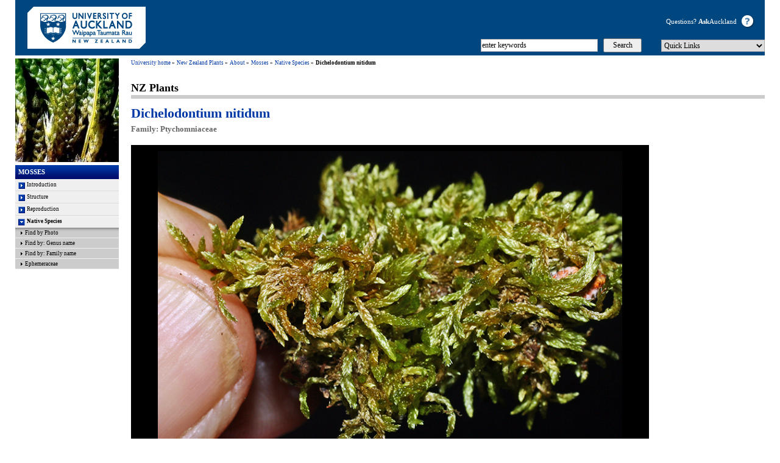

--- FILE ---
content_type: text/html; charset=UTF-8
request_url: https://www.nzplants.auckland.ac.nz/en/about/mosses/native-species/ptychomniaceae/dichelodontium-nitidum.html
body_size: 5649
content:
<!DOCTYPE html PUBLIC "-//W3C//DTD XHTML 1.0 Transitional//EN" "http://www.w3.org/TR/xhtml1/DTD/xhtml1-transitional.dtd">
<html xmlns="http://www.w3.org/1999/xhtml" xmlns:fb="http://www.facebook.com/2008/fbml">



















<head>

    








    <meta http-equiv="content-type" content="text/html; charset=UTF-8">
    <meta name="keywords" content="">
    <meta name="description" content="">

    

    
    <meta name="verify-v1" content="ZlWrrnzbDe4VzghS9MFAxHds2VmTN3HDvJvuYsEqxBg=" />
    <meta name="google-site-verification" content="txk6bKhXkblTHjKCWO_UNEwqb_IRtzEzF5sbP34SpcY" />
    <meta name="googlebot" content="NOODP" />
    <meta name="robots" content="noarchive" />

	
	 
	    <script src="//assets.adobedtm.com/6337bec9fafb709818ce96221107815939d09d3e/satelliteLib-c8d5dba0ffcf03c030457260750b573cfa509c8e.js"></script>
	 

    <!-- foundation -->
    <link rel="stylesheet" href="https://cdn.auckland.ac.nz/aem/etc.clientlibs/foundation/clientlibs/main.css" type="text/css">


    <!-- global -->
    <link rel="stylesheet" href="https://cdn.auckland.ac.nz/designs/global/clientlibs.202210152105.css" type="text/css">


	<!-- AEM LMZ integration component -->
	

	<!-- site specific -->
    <link rel="stylesheet" href="https://cdn.auckland.ac.nz/designs/central/clientlibs.202210152105.css" type="text/css">

    <link rel="stylesheet" href="https://cdn.auckland.ac.nz/designs/uoa/sites/science.202210152105.css" type="text/css">


    <!-- JavaScripts: uoa.site.central -->
    <script src="https://cdn.auckland.ac.nz/designs/global/clientlibs.202210152105.js"></script>

    <script src="https://cdn.auckland.ac.nz/designs/central/clientlibs.202210152105.js"></script>


    
    <script src="https://cdn.auckland.ac.nz/designs/global/personalization/view/clientlibs.202210152105.js"></script>


    


    <!--[if lt IE 7]>
        <link href="https://cdn.auckland.ac.nz/designs/central/css/iehacks.css" rel="stylesheet" type="text/css" />
        <script defer type="text/javascript" src="/etc/designs/global/js/pngfix.js"></script>
    <![endif]-->
    <!--[if IE 7]><link href="https://cdn.auckland.ac.nz/designs/central/css/ie7hack.css" rel="stylesheet" type="text/css" /><![endif]-->
    <!--[if gt IE 7]><link href="https://cdn.auckland.ac.nz/designs/central/css/ie8hack.css" rel="stylesheet" type="text/css" /><![endif]-->

    


    

    
    
        <link rel="icon" type="image/png" href="https://cdn.auckland.ac.nz/designs/global/favicon.png">
        <link rel="shortcut icon" type="image/png" href="https://cdn.auckland.ac.nz/designs/global/favicon.png">
    

    <title>Dichelodontium nitidum - The University of Auckland</title>
</head>
















<body class="2-column base page basicpage ">

<div class="emergencyalert">




<div id="emergency-alert" data-enabled="true" data-lookup-endpoint="https://cdn.auckland.ac.nz/emergency/status.json" data-close-delay="5000"></div></div>




<script type="text/javascript">
    UOA.personalizationRequired = false;
    var ETC_ROOT = "https://cdn.auckland.ac.nz/aem/etc/";
</script>



	<a name="top"><!-- --></a>
    <div id="main">
        

























<div class="header inherit">
<div class="header inherit">



















<div class="accessKey">
<a accesskey="0" href="https://www.auckland.ac.nz/en/admin/access-links/accessibility.html"><!-- --></a>
<a accesskey="1" href="https://www.auckland.ac.nz/en/admin/access-links/home.html"><!-- --></a>
<a accesskey="2" href="https://www.auckland.ac.nz/en/admin/access-links/sitemap.html"><!-- --></a>
<a accesskey="3" href="https://www.auckland.ac.nz/en/admin/access-links/search.html"><!-- --></a>
<a accesskey="4" href="https://www.auckland.ac.nz/en/admin/access-links/programmes-and-courses.html"><!-- --></a>
<a accesskey="5" href="https://www.auckland.ac.nz/en/admin/access-links/faculties--institutes-and-campuses.html"><!-- --></a>
<a accesskey="6" href="https://www.auckland.ac.nz/en/admin/access-links/how-to-apply.html"><!-- --></a>
<a accesskey="7" href="https://www.auckland.ac.nz/en/admin/access-links/research.html"><!-- --></a>
<a accesskey="8" href="https://www.auckland.ac.nz/en/admin/access-links/support-services.html"><!-- --></a>
<a accesskey="9" href="https://www.auckland.ac.nz/en/admin/access-links/contact.html"><!-- --></a>
<a accesskey="[" href="#top"><!-- --></a>
<a accesskey="a" href="https://www.auckland.ac.nz/en/admin/access-links/directory.html"><!-- --></a>
<a accesskey="d" href="https://www.auckland.ac.nz/en/admin/access-links/student-disability-services.html"><!-- --></a>
<a accesskey="l" href="https://www.auckland.ac.nz/en/admin/access-links/living-and-studying-in-auckland.html"><!-- --></a>
<a accesskey="m" href="https://www.auckland.ac.nz/en/admin/access-links/campuses--locations-and-transport.html"><!-- --></a>
<a accesskey="p" href="https://www.auckland.ac.nz/en/admin/access-links/privacy.html"><!-- --></a>
<a accesskey="r" href="https://www.auckland.ac.nz/en/admin/access-links/accommodation.html"><!-- --></a>
<a accesskey="s" href="https://www.auckland.ac.nz/en/admin/access-links/scholarships-and-awards.html"><!-- --></a>
<a accesskey="u" href="https://www.auckland.ac.nz/en/admin/access-links/the-university.html"><!-- --></a>

</div>

<div id="masthead" style="background:url('https://cdn.auckland.ac.nz/assets/central/central-services/mediaandmarketing/uoa-logos-2015/central-logo-2015.jpg'); height: 91px;">
    <div class="logoContainer">
        <table border="0" cellpadding="0" cellspacing="0">
            <tbody>
                <tr>
                    <td valign="center">
                        <a href="http://www.nzplants.auckland.ac.nz/en.html">
                            <img src="http://www.nzplants.auckland.ac.nz/en/_jcr_content/header/logo.scale.thumbnail.271.png/1739750351968.png" alt="Back to homepage" title="Back to homepage">
                        </a>
                    </td>
                    
                </tr>
            </tbody>
        </table>
    </div>

    <div class="header_nav">
    
        
            <div class="headerNavItem askauckland">
                <span class="white" style="background-image: url(/etc/designs/central/../global/images/askauckland-icon.png)">
                    Questions? <a href="http://uoa.custhelp.com/" title="Ask auckland"><strong>Ask</strong>Auckland</a>
                </span>
            </div>
        
    </div>
    <div class="searchForm">
    <form name="searchform" id="searchForm" method="get" action="https://search.auckland.ac.nz/search">
            <input type="hidden" name="site" value="NZ_Plants"/>
            <input type="hidden" name="client" value="uoa_frontend"/>
            <input type="hidden" name="proxystylesheet" value="uoa_frontend"/>
            <input type="hidden" name="proxyreload" value="0"/>
            <input type="hidden" name="output" value="xml_no_dtd"/>

            
                <input name="q"
                       type="text"
                       id="headerKeyword"
                       value="enter keywords"
                       maxlength="100"
                       onfocus="if (this.value === this.defaultValue) { this.value=''; }"
                       onblur="if (this.value === '') { this.value = this.defaultValue; }"
                        />

                <input type="button" value="Search" onclick="checkSearch()" id="headerSubmit" />&nbsp;&nbsp;
            

            
            
                <select id="headerQuickLinks" name="headerQuickLinks" onchange="javascript:jumpToQuickLinks();">
                    <option value="">Quick Links</option>
                    <option value="https://www.auckland.ac.nz/en/admin/quick-links/a-to-z-directory.html" >A to Z Directory</option>
                    <option value="https://www.auckland.ac.nz/en/admin/quick-links/accommodation.html" >Accommodation</option>
                    <option value="https://www.auckland.ac.nz/en/admin/quick-links/cecil.html" >CECIL</option>
                    <option value="https://www.auckland.ac.nz/en/admin/quick-links/student-services-online.html" >Student Services Online</option>
                    <option value="https://www.auckland.ac.nz/en/admin/quick-links/university-calendar.html" >University Calendar</option>
                    <option value="https://www.auckland.ac.nz/en/admin/quick-links/ec-mail.html" >Student email</option>
                    
                </select>
            
    </form>
    </div>
    <ul class="nav search navbar-nav navbar-right">
        <li class="dropdown">
            <a href="#" class="dropdown-toggle" data-toggle="dropdown">Search <b class="caret"></b></a>

            <ul class="dropdown-menu">
                <div class="dropper">
                    <form class="navbar-form navbar-left" role="search" method="get" action="https://search.auckland.ac.nz/search">
                        <input type="hidden" name="site" value="NZ_Plants"/>
                        <input type="hidden" name="client" value="uoa_frontend"/>
                        <input type="hidden" name="proxystylesheet" value="uoa_frontend"/>
                        <input type="hidden" name="proxyreload" value="0"/>
                        <input type="hidden" name="output" value="xml_no_dtd"/>
                        <div class="form-group">
                            <input name="q"
                                   type="text"
                                   id="headerKeywordResp"
                                   placeholder="enter keywords"
                                   maxlength="100"
                                   class="form-control"
                                    />
                        </div>
                        <input type="button" class="btn btn-default" value="Search" onclick="checkSearchResp()" />
                    </form>
                </div>
            </ul>

        </li>
    </ul>
    <div class="clear"> </div>
</div>

    <div class="quickLinks navbar-inverse collapse">
        <ul class="nav">
            
                            <li class="dropdown">
                                <a href="https://www.auckland.ac.nz/en/admin/quick-links/a-to-z-directory.html">
                                    A to Z Directory
                                </a>
                            </li>
                        
                            <li class="dropdown">
                                <a href="https://www.auckland.ac.nz/en/admin/quick-links/accommodation.html">
                                    Accommodation
                                </a>
                            </li>
                        
                            <li class="dropdown">
                                <a href="https://www.auckland.ac.nz/en/admin/quick-links/cecil.html">
                                    CECIL
                                </a>
                            </li>
                        
                            <li class="dropdown">
                                <a href="https://www.auckland.ac.nz/en/admin/quick-links/student-services-online.html">
                                    Student Services Online
                                </a>
                            </li>
                        
                            <li class="dropdown">
                                <a href="https://www.auckland.ac.nz/en/admin/quick-links/university-calendar.html">
                                    University Calendar
                                </a>
                            </li>
                        
                            <li class="dropdown">
                                <a href="https://www.auckland.ac.nz/en/admin/quick-links/ec-mail.html">
                                    Student email
                                </a>
                            </li>
                        
        </ul>
    </div>
    <script type="text/javascript">
        $( document ).ready(function() {
            $("button[data-target='.quickLinks']").css("display","block");
        });
    </script>
</div>
</div>

<div class="toggleNavBar">
    <button data-target=".mainNav" data-toggle="collapse" class="navbar-toggle navbar-toggle-left" type="button">
        <span class="navText">Main Menu</span>
        <span class="icon-bar"></span>
        <span class="icon-bar"></span>
        <span class="icon-bar"></span>
    </button>
    <button data-target=".quickLinks" data-toggle="collapse" class="navbar-toggle" type="button" style="display: none;">
        <span class="navText">Quick Links</span>
        <span class="icon-bar"></span>
        <span class="icon-bar"></span>
        <span class="icon-bar"></span>
    </button>
    <div class="leftNavHeader leftNavLinks inherit">
<div class="leftNavHeader leftNavLinks inherit">




























    
    
        <p class="cq-warning">
            Please select root levels for the menu
        </p>
    


</div>
</div>

</div>
        
<div id="sub-container" class="withLeftBar">
    <div id="middleBar" class="middleColumn">
        <div class="breadcrumb inherit">
<div class="breadcrumb inherit">




















    
    
        <div id="breadCrumb">
            
                
                    
                    
                        <a title="University home" href="http://www.auckland.ac.nz/">University home</a>
                    
                

                
                    <span class="forward-arrow"><span>parent of</span></span>
                
            
                
                    
                    
                        <a title="New Zealand Plants" href="http://www.nzplants.auckland.ac.nz/en.html">New Zealand Plants</a>
                    
                

                
                    <span class="forward-arrow"><span>parent of</span></span>
                
            
                
                    
                    
                        <a title="About" href="http://www.nzplants.auckland.ac.nz/en/about.html">About</a>
                    
                

                
                    <span class="forward-arrow"><span>parent of</span></span>
                
            
                
                    
                    
                        <a title="Mosses" href="http://www.nzplants.auckland.ac.nz/en/about/mosses.html">Mosses</a>
                    
                

                
                    <span class="forward-arrow"><span>parent of</span></span>
                
            
                
                    
                    
                        <a title="Native Species" href="http://www.nzplants.auckland.ac.nz/en/about/mosses/native-species.html">Native Species</a>
                    
                

                
                    <span class="forward-arrow"><span>parent of</span></span>
                
            
                
                    
                        <b>Dichelodontium nitidum</b>
                    
                    
                

                
            
        </div>
    

    
    

    
    
</div>
</div>

        <div class="redirectNotification">












</div>


        <div class="par parsys"><div class="pageDetails section">













    





<div class="fullWidth-left">
    <h2 class="b6">NZ Plants</h2>
    <hr class="hr6"/>
</div>




    
        
<div id="pageBanner">

    <div class="txt">

        <h1 class="b4">Dichelodontium nitidum</h1>
        

        
            <div class="b9">
                <p>Family: Ptychomniaceae</p>
            </div>
        

    </div>
</div>
    

    

</div>
<div class="mediaimagegallery section">





























    

    

        <div class="media-gallery" data-theme="https://cdn.auckland.ac.nz/designs/global/js/galleria/classic/galleria.classic.min.js">
            <ul class="gallery-content">
                
                    <li>
                        <h3>Plant</h3>
                        <p>L Jensen</p>
                        <a href="https://cdn.auckland.ac.nz/assets/nzplants/Mosses/Some%20native%20Mosses/D/Dichelodontium-nitidum/1%20dichelodontium_nitidum820_plt5-800.jpg" data-thumbnail="https://cdn.auckland.ac.nz/assets/nzplants/Mosses/Some%20native%20Mosses/D/Dichelodontium-nitidum/1%20dichelodontium_nitidum820_plt5-800.jpg/_jcr_content/renditions/cq5dam.thumbnail.140.100.png">View picture</a>
                    </li>
                
                    <li>
                        <h3>Shoots</h3>
                        <p>L Jensen</p>
                        <a href="https://cdn.auckland.ac.nz/assets/nzplants/Mosses/Some%20native%20Mosses/D/Dichelodontium-nitidum/2%20dichelodontium_nitidum820_plt3-800.jpg" data-thumbnail="https://cdn.auckland.ac.nz/assets/nzplants/Mosses/Some%20native%20Mosses/D/Dichelodontium-nitidum/2%20dichelodontium_nitidum820_plt3-800.jpg/_jcr_content/renditions/cq5dam.thumbnail.140.100.png">View picture</a>
                    </li>
                
                    <li>
                        <h3>Shoot</h3>
                        <p>L Jensen</p>
                        <a href="https://cdn.auckland.ac.nz/assets/nzplants/Mosses/Some%20native%20Mosses/D/Dichelodontium-nitidum/3%20dichelodontium_nitidum820_br14-800.jpg" data-thumbnail="https://cdn.auckland.ac.nz/assets/nzplants/Mosses/Some%20native%20Mosses/D/Dichelodontium-nitidum/3%20dichelodontium_nitidum820_br14-800.jpg/_jcr_content/renditions/cq5dam.thumbnail.140.100.png">View picture</a>
                    </li>
                
                    <li>
                        <h3>Leaves</h3>
                        <p>L Jensen</p>
                        <a href="https://cdn.auckland.ac.nz/assets/nzplants/Mosses/Some%20native%20Mosses/D/Dichelodontium-nitidum/4%20dichelodontium_nitidum820_br2-800.jpg" data-thumbnail="https://cdn.auckland.ac.nz/assets/nzplants/Mosses/Some%20native%20Mosses/D/Dichelodontium-nitidum/4%20dichelodontium_nitidum820_br2-800.jpg/_jcr_content/renditions/cq5dam.thumbnail.140.100.png">View picture</a>
                    </li>
                
                    <li>
                        <h3>Detached leaf</h3>
                        <p>L Jensen</p>
                        <a href="https://cdn.auckland.ac.nz/assets/nzplants/Mosses/Some%20native%20Mosses/D/Dichelodontium-nitidum/6%20dichelodontium_nitidum820_lf1-800.jpg" data-thumbnail="https://cdn.auckland.ac.nz/assets/nzplants/Mosses/Some%20native%20Mosses/D/Dichelodontium-nitidum/6%20dichelodontium_nitidum820_lf1-800.jpg/_jcr_content/renditions/cq5dam.thumbnail.140.100.png">View picture</a>
                    </li>
                
            </ul>
        </div>

    


</div>
<div class="text parbase section"><div class="longTxt"><p><i>Dichelodontium nitidens</i> forms pale, flat mats of&nbsp;1-2 cm long branching stems. Leaves are overlapping and&nbsp;are more or less oblong with a rounded apex. The inner peristome is lacking in this genus.</p>
<p><b>Endemic</b>, widespread in the northern half of the North Island and in the South Island, on bark. &nbsp;</p>
</div></div>

</div>

    </div>
    <div id="leftBar" class="leftColumn">
        
<div class="leftNav leftNavLinks inherit">
<div class="leftNav leftNavLinks inherit">





























    
        
            <a class="top-nav-logo" href="http://www.nzplants.auckland.ac.nz/en/about/mosses/native-species.html" title="Native Species">
                <img src="http://www.nzplants.auckland.ac.nz/en/about/mosses/native-species/_jcr_content/image.scale.thumbnail.170.jpg/1500874978131.jpg" alt="Native Species"/>
            </a>
        
        <ul class="leftNav">

            
            
                <li class="level-0">

                    
                        <a class="header-0 aHeader-0" href="#">Mosses</a>
                    

                    

                        <div class="pmenu">
                            <ul class="level-1 show">

                                
                                
                                    <li>
                                        
                                            
                                            
                                            
                                                
                                            
                                        

                                        
                                        <a href="http://www.nzplants.auckland.ac.nz/en/about/mosses/overview.html" title="Introduction" class="header-1 ">

                                            
                                                
                                                    <span class="first">Introduction</span>
                                                
                                                
                                                

                                            
                                        </a>

                                        
                                        
                                    </li>
                                
                                    <li>
                                        
                                            
                                            
                                            
                                                
                                            
                                        

                                        
                                        <a href="http://www.nzplants.auckland.ac.nz/en/about/mosses/structure.html" title="Structure" class="header-1 ">

                                            
                                                
                                                
                                                
                                                    <span>Structure</span>
                                                

                                            
                                        </a>

                                        
                                        
                                    </li>
                                
                                    <li>
                                        
                                            
                                            
                                            
                                                
                                            
                                        

                                        
                                        <a href="http://www.nzplants.auckland.ac.nz/en/about/mosses/reproduction.html" title="Reproduction" class="header-1 ">

                                            
                                                
                                                
                                                
                                                    <span>Reproduction</span>
                                                

                                            
                                        </a>

                                        
                                        
                                    </li>
                                
                                    <li>
                                        
                                            
                                                
                                            
                                            
                                            
                                        

                                        
                                        <a href="http://www.nzplants.auckland.ac.nz/en/about/mosses/native-species.html" title="Native Species" class="header-1 cHeader-1">

                                            
                                                
                                                
                                                    <span class="last">Native Species</span>
                                                
                                                

                                            
                                        </a>

                                        
                                        
                                            <ul class="level-2 show">
                                                
                                                    <li>
                                                        <a class="header-2 " href="http://www.nzplants.auckland.ac.nz/en/about/mosses/native-species/find-by-common-types.html" title="Find by Photo">
                                                            <span>Find by Photo</span>
                                                            
                                                                <b class="top"><!-- --></b>
                                                            
                                                        </a>
                                                    </li>
                                                
                                                    <li>
                                                        <a class="header-2 " href="http://www.nzplants.auckland.ac.nz/en/about/mosses/native-species/find-by-genus-name.html" title="Find by: Genus name">
                                                            <span>Find by: Genus name</span>
                                                            
                                                        </a>
                                                    </li>
                                                
                                                    <li>
                                                        <a class="header-2 " href="http://www.nzplants.auckland.ac.nz/en/about/mosses/native-species/find-by-family-name.html" title="Find by: Family name">
                                                            <span>Find by: Family name</span>
                                                            
                                                        </a>
                                                    </li>
                                                
                                                    <li>
                                                        <a class="header-2 " href="http://www.nzplants.auckland.ac.nz/en/about/mosses/native-species/Ephemeraceae.html" title="Ephemeraceae">
                                                            <span>Ephemeraceae</span>
                                                            
                                                        </a>
                                                    </li>
                                                
                                            </ul>
                                        
                                    </li>
                                
                            </ul>
                        </div>
                    
                </li>
            

        </ul>
    
    


</div>
</div>

<div class="left parsys">
</div>

    </div>
    <div class="clear"><br /></div>
</div>
        

<div class="footerNav">
    <div class="promobuttons promobuttonlist inherit">
<div class="promobuttons promobuttonlist inherit">


















<!-- BEGIN PROMOBUTTONS -->

    
    
        <ul class="promotionBox">
            
                <li class=" first">
                    <a class="promotionLink" title="New Zealand Plants" href="http://www.nzplants.auckland.ac.nz/en.html">

                        <div class="promotion" style="background-color: #9ec470;">
                            <p>New Zealand Plants</p>
                        </div>

                    </a>
                </li>
             
                <li class=" ">
                    <a class="promotionLink" title="Our contributors" href="http://www.nzplants.auckland.ac.nz/en/admin/promo-buttons/our-contributors.html">

                        <div class="promotion" style="background-color: #39b54a;">
                            <p>Our contributors</p>
                        </div>

                    </a>
                </li>
             
                <li class=" ">
                    <a class="promotionLink" title="NZ Facts" href="http://www.nzplants.auckland.ac.nz/en/admin/promo-buttons/nz-facts.html">

                        <div class="promotion" style="background-color: #fdb913;">
                            <p>NZ Facts</p>
                        </div>

                    </a>
                </li>
             
                <li class="last ">
                    <a class="promotionLink" title="3-D Animation Resources" href="http://www.nzplants.auckland.ac.nz/en/admin/promo-buttons/3-d-animation-resources.html">

                        <div class="promotion" style="background-color: #551926;">
                            <p>3-D Animation Resources</p>
                        </div>

                    </a>
                </li>
             
        </ul>
    

<!-- END PROMOBUTTONS --></div>
</div>

    <div class="socialbuttons inheritedlist">






    
        
    
    

</div>

	<div class="accreditation inherit">
</div>

    <div class="toolbar inherit">
<div class="toolbar inherit">




<div class="bottomContainer socialNetworkContainer">
    <div class="buttons">
        <div class="addthis_toolbox addthis_default_style">
        <a class="addthis_button_facebook"></a>
        <a class="addthis_button_twitter"></a>
        <a class="addthis_button_google"></a>
        <a class="addthis_button_compact addthis_button_share">Share</a>
        
        <a href="javascript:PrintFriendlyPage()" title="Print this page" class="uoa_button_email">Print</a>
        <a href="http://www.addthis.com/bookmark.php" class="addthis_button_email">Email</a>
        </div>
    </div>
</div>
<script type="text/javascript">
  (function() {
     var addthis = document.createElement('script'); addthis.type = 'text/javascript'; addthis.async = true;
     addthis.src = ('https:' == document.location.protocol ? 'https://' : 'http://') + 's7.addthis.com/js/250/addthis_widget.js#pubid=xa-4eadc2e55cd852b4';
     var s = document.getElementsByTagName('script')[0]; s.parentNode.insertBefore(addthis, s);
  })();
</script></div>
</div>

    <div class="rightNav rightNavLinks inherit">
<div class="rightNav rightNavLinks inherit">




















    
    
        
    
</div>
</div>

</div>

<div class="footer inherit">
<div class="footer inherit">




















<div id="mastFooter">
    <p id="copyright">
        <a href="https://www.auckland.ac.nz/en/admin/footer-links/copyright.html" title="Copyright &copy; The University of Auckland">Copyright &copy; The University of Auckland</a>
    </p>
    <p id="footerLogo">
        
    </p>
    <p id="footerNav">
        
            <a href="http://www.nzplants.auckland.ac.nz/en/sitemap.html" title="Site map">Site map</a>
            
        
        
            |
            <a href="mailto:l.jensen@auckland.ac.nz,lcwjensen@yahoo.com?subject=Feedback%20on%20Dichelodontium%20nitidum&body=Feedback%20on%20Dichelodontium%20nitidum%0AURL%3A%20http%3A%2F%2Fwww.nzplants.auckland.ac.nz%2Fen%2Fabout%2Fmosses%2Fnative-species%2Fptychomniaceae%2Fdichelodontium-nitidum.html" title="Feedback on this page">Feedback on this page</a>
        
    </p>
    <div class="clear"><!-- --></div>
</div>
</div>
</div>














    </div>
    <a name="bottom"><!-- --></a>

	
	
		<script type="text/javascript">_satellite.pageBottom();</script>
	

</body>

</html>


--- FILE ---
content_type: text/css
request_url: https://cdn.auckland.ac.nz/designs/global/clientlibs.202210152105.css
body_size: 23231
content:
html, body, div, span, applet, object, iframe, h1, h2, h3, h4, h5, h6, p, b, strong, blockquote, pre, a, abbr, acronym, address, big, cite, code, del, dfn, font, img, ins, kbd, q, s, samp, small, strike, strong, sub, sup, tt, var, dl, dt, dd, fieldset, form, label, legend, table, tbody, tfoot, thead, tr, th, td {
    border: 0 none;
    margin: 0;
    outline: 0 none;
    padding: 0
}
/*
body, html {
    height: 100%
}*/

body {
    background: none no-repeat scroll left top #fff;
    text-align: center;
    overflow-y: scroll;
}

fieldset {
    border: 1px solid #a0a0a0
}

input, select {
    margin: 0;
    padding: 0;
    vertical-align: middle
}

body#body {
    background: url("images/bg.gif") repeat-x scroll left top #fff
}

#main {
    background-color: #fff;
    margin: 0 auto;
    max-width: 1230px;
    min-width: 955px;
    padding: 0;
    position: relative;
    text-align: left
}

#masthead {
    background-color: transparent;
    background-image: none;
    background-position: left top;
    background-repeat: no-repeat;
    clear: both;
    height: 90px;
    position: relative
}

#masthead .logoContainer {
    float: left
}

#masthead .logoContainer table tbody tr td {
    vertical-align: middle;
    padding-left: 33px;
    height: 90px
}

#masthead .logoContainer table tbody tr td a img {
    max-height: 70px;
    max-width: 350px
}

#masthead #quicklinkright {
    position: absolute;
    right: 5px;
    top: 0
}

#masthead #quicklinkright ul {
    list-style: none inside none;
    margin: 0
}

#masthead #quicklinkright ul li {
    display: inline
}

#masthead #quicklinkright a#buttonContentContainerList {
    border-left: medium none
}

#masthead #quicklinkright a {
    border-left: 1px solid #d2d2d2;
    color: #fff;
    padding: 0 0 0 5px
}

#masthead .header_nav {
    position: absolute;
    top: 25px;
    right: 2px;
    text-align: right
}

#masthead .header_nav .headerNavItem {
    float: right;
    text-align: left;
    line-height: 20px;
    margin-right: 14px
}

#masthead .header_nav .headerNavItem a, #masthead #searchBox .headerNavigation .headerNavItem a:visited {
    color: #FFF;
    text-decoration: none
}

#masthead .header_nav .headerNavItem a:hover {
    text-decoration: underline
}

#masthead .header_nav .headerNavItem {
    font-size: 10.5px
}

#masthead .header_nav .headerNavItem img {
    margin: 0 1px -2px;
    height: 16px;
    width: 16px
}

#masthead .header_nav .headercontactus {
    margin-right: 4px;
    font-weight: bold;
    font-size: 60%
}

#masthead .header_nav .askauckland {
    font-size: 95%
}

#masthead .header_nav .askauckland img {
    margin: 0 0 -2px 4px;
    width: 18px;
    height: 16px
}

#masthead .header_nav .connectus {
    font-size: 10.5pt;
    font-weight: bold
}

#masthead .header_nav .connectus img {
    margin: 0 1px -3px;
    height: 16px;
    width: 16px
}

#masthead .searchForm {
    clear: both;
    position: absolute;
    bottom: 5px;
    right: 0
}

#masthead .searchForm #headerKeyword {
    border: 1px solid #a7a6aa;
    margin-right: 5px;
    padding: 2px 1px;
    width: 188px
}

#masthead .searchForm #headerQuickLinks {
    border: 1px solid #a7a6aa;
    padding: 1px 0;
    width: 170px
}

#masthead .searchForm #headerSubmit {
    margin-right: 20px;
    width: 63px
}

#masthead a img#logo {
    float: left
}

#container {
    clear: both;
    margin: 5px 0 20px;
    padding-left: 190px;
    padding-right: 20px;
    text-align: left
}

#sub-container {
    overflow: hidden;
    clear: both;
    margin: 5px 0 20px;
    text-align: left
}

#container .rightColumn, #container .leftColumn {
    display: inline;
    float: left;
    position: relative
}

#container .middleColumn {
    display: block;
    float: left;
    position: relative
}

#sub-container .leftColumn, #sub-container .rightColumn {
    display: inline;
    float: left;
    position: relative
}

#sub-container .middleColumn {
    display: block;
    float: left;
    position: relative
}

.container {
    padding-left: 20px;
    padding-right: 20px
}

.withLeftBar {
    padding-left: 190px
}

.withRightBar {
    padding-right: 190px
}

#middleBar {
    margin: 0;
    padding: 0;
    width: 100%
}

#leftBar {
    margin-left: -100%;
    right: 190px;
    width: 170px
}

#rightBar {
    margin-left: 20px;
    margin-right: -190px;
    width: 170px
}

#mastFooter {
    background-color: #a0a0a0;
    clear: both;
    padding: 0;
    width: 100%;
    text-align: center
}

#copyright {
    float: left;
    padding: 0 5px 0 13px;
    display: inline
}

#footerNav {
    float: none;
    padding: 0 0 0 5px;
    white-space: nowrap;
    display: inline
}

#footerLogo {
    float: right;
    height: 30px;
    margin: 0 0 0 10px;
    position: relative;
    display: inline
}

#footerLogo img {
    border: medium none;
    height: 30px
}

.headerNav {
    background-color: #014f8a;
    color: #fff;
    font-size: 65%;
    margin: 0;
    padding: 3px 0 2px;
    position: relative;
    text-indent: 10px;
    width: 100%;
    margin-top: 6px
}

.headerNav b.n7 {
    float: none
}

.headerNav a, .headerNav a:visited {
    color: #fff;
    text-decoration: none
}

.headerNav a:hover {
    text-decoration: underline
}

.headerNav .headerNavList {
    float: right
}

.headerNav .headerNavList ul {
    list-style: none outside none;
    margin: 1px 0 0
}

.headerNav li {
    float: left;
    list-style: none outside none;
    margin: 0 1px
}

#breadCrumb {
    height: 36px
}

#breadCrumb .buttons {
    float: right;
    white-space: nowrap
}

#welcomeBlock {
    color: #666;
    margin-bottom: 18px
}

#welcomeBlock h1 {
    color: #0085b7;
    margin-bottom: 10px
}

#pageBanner {
    background: none no-repeat scroll left top transparent;
    margin: 0;
    padding: 0;
    position: relative;
    width: 100%
}

#pageBanner table {
    margin-bottom: 17px
}

#pageBanner .color {
    background: url("images/splash-bg.png") no-repeat scroll left top transparent;
    padding-bottom: 15px
}

#pageBanner .color h1 {
    color: #fff;
    padding: 90px 20px 10px 262px
}

#pageBanner .color div {
    color: #ccc;
    padding: 5px 10px 0
}

#pageBanner .white {
    background: url("images/splash_white.png") no-repeat scroll left top transparent;
    padding-bottom: 17px
}

#pageBanner .white h1 {
    color: #014f8a;
    padding: 90px 20px 14px 262px
}

#pageBanner .white div {
    color: #666;
    padding: 0
}

#pageBanner .color1 {
    background: none no-repeat scroll left top #014f8a;
    padding: 10px
}

#pageBanner .color1 h1 {
    color: #fff;
    padding: 0 20px 0 0
}

#pageBanner .color1 img {
    margin-right: 2px
}

#pageBanner .color1 div {
    color: #ccc
}

#pageBanner .txt, #pageBanner .banner10 {
    margin-bottom: 17px
}

#pageBanner table {
    margin-bottom: 17px
}

#pageBanner table .txt {
    margin-bottom: 0
}

#pageBanner .txt h1 {
    color: #014f8a;
    margin-bottom: 3px
}

#pageBanner .txt h2 {
    color: #0085b7;
    height: 16px
}

#pageBanner .txt div, #pageBanner .banner10 div {
    color: #666;
    padding: 0
}

#pageBanner .banner10 h1 {
    color: #0085b7;
    line-height: 110%;
    padding: 0 0 5px
}

#pageBanner .banner10 .withBG {
    color: #fff;
    margin-bottom: 5px;
    padding: 12px 2px 13px 10px
}

#pageBanner .banner10 .facultyBG {
    background: url("images/bannerTile.gif") repeat-y scroll left top transparent
}

#pageBanner .rImage {
    margin-left: 10px;
    max-width: 250px;
    min-width: 180px
}

#pageBanner .rVideo {
    margin-left: 10px
}

#pageBanner .rVideo img {
    height: 101px;
    width: 151px
}

#pageBanner .rVideo .vButton {
    float: left;
    margin-left: 10px;
    padding-top: 30px
}

#pageBanner .rVideo .vButton img {
    height: 45px;
    margin-bottom: 5px;
    width: 65px
}

#pageBanner .notices {
    background: url("images/splash-bg.png") no-repeat scroll left top transparent;
    float: left;
    padding-bottom: 15px;
    width: 100%
}

#pageBanner .notices h1 {
    color: #fff;
    display: block;
    float: left;
    margin: 130px 0 0 20px;
    width: 56%
}

#pageBanner .notices #bannerList {
    color: #fff;
    float: right;
    margin: 0;
    padding: 20px 20px 0 0;
    position: relative;
    width: 33%
}

#pageBanner .notices #bannerList ul {
    list-style: none outside none;
    margin: 0 0 0 18px;
    padding: 0
}

#pageBanner .notices #bannerList ul li {
    list-style-image: url("images/Bullet.gif");
    list-style-position: outside;
    margin: 2px 0
}

#pageBanner .notices #bannerList ul li a, #pageBanner .notices #bannerList ul li a:visited {
    color: #fff;
    text-decoration: none
}

#pageBanner .notices #bannerList ul li a:hover {
    text-decoration: underline
}

#pageBanner .notices #bannerList div.hr, #pageBanner .notices #bannerList li.hr {
    background: url("images/hr.gif") repeat-x scroll 0 0 transparent;
    border: 0 solid #fff;
    height: 2px;
    margin: 3px 0
}

#pageBanner .notices #bannerList li.hr {
    list-style-image: none;
    list-style-position: inside;
    margin-left: -18px
}

#pageBanner .banner11Container {
    width: 100%;
    max-height: 122px;
    position: relative;
    overflow: hidden;
    margin-bottom: 20px;
    background: transparent none no-repeat top left
}

#pageBanner .banner11Container h1.b4 {
    float: left;
    position: absolute;
    left: 20px;
    bottom: 10%;
    z-index: 1;
    color: #FFF;
    font-size: 27px;
    line-height: 30px;
    width: 565px
}

#pageBanner a.link_feature_video, #pageBanner a.link_feature_video:visited {
    display: block;
    height: 180px;
    text-decoration: none;
    cursor: pointer
}

#pageBanner .feature_video {
    max-height: 180px;
    height: 180px;
    background: transparent none no-repeat top right
}

#pageBanner .feature_video div.maori-pattern {
    border: 0;
    position: absolute;
    background: transparent url(images/slideshow/thumb_maori-pattern.png) no-repeat top right;
    top: 0;
    right: 0;
    width: 140px;
    height: 100px
}

#pageBanner .feature_video div.play-button {
    width: 61px;
    height: 44px;
    top: 50%;
    left: 50%;
    position: absolute;
    margin-left: -30px;
    margin-top: -37px;
    background: transparent url(images/icons/play-button.png) no-repeat top left
}

#pageBanner .feature_video h1.b4 {
    font-size: 11px;
    line-height: 30px;
    color: #FFF;
    width: 100%;
    position: absolute;
    bottom: 0;
    left: 0;
    background: transparent url(images/slideshow/alpha-bg-black-70.png) repeat top left;
    padding: 0 15px;
    font-weight: normal
}

#pageBanner .feature_video h1.b4 .n10 {
    font-size: 100%
}

.videoBanner {
    overflow: hidden;
    margin: 7px 0 10px
}

.videoShow {
    clear: both;
    height: 230px;
    margin: 0;
    padding: 0;
    position: relative
}

.hasVideoBlock {
    background: url("images/banner/lbg.png") repeat-y scroll 20px 0 #002e4c;
    padding: 0 20px 0 255px
}

.videoShow .vnotices {
    left: 0;
    padding: 15px 10px;
    position: absolute;
    top: 0;
    width: 235px
}

.videoShow .vnotices .vtitle {
    color: #fff
}

.videoShow .vnotices .vintro {
    color: #ccc;
    padding: 5px 0
}

.videoShow .vplayButton {
    background: url("images/banner_video_button.png") no-repeat scroll right top transparent;
    color: #ff6;
    float: right;
    margin-right: 10px;
    padding-right: 50px;
    padding-top: 11px;
    text-align: right
}

.videoShow .vplayButton a {
    color: #fff;
    text-decoration: none
}

.videoShow .vplayButton a:hover {
    color: #fff;
    text-decoration: underline
}

.videoShow .imgsBox {
    height: 100%;
    margin: 0;
    padding: 0;
    position: relative;
    width: 100%;
    overflow: hidden
}

.videoShow .imageContainer {
    z-index: 0;
    background: transparent url("images/loading.gif") no-repeat scroll center center
}

.videoShow .imageContainer p.flashmsg {
    color: #fff;
    padding: 30px
}

.videoShow .imgsBox .lSide, .videoShow .imgsBox .rSide {
    height: 230px;
    position: absolute;
    top: 0;
    width: 24px;
    z-index: 5000
}

.videoShow .imgsBox .lSide {
    background: url("images/banner/llbg.png") repeat-y scroll left top transparent;
    left: 0
}

.videoShow .imgsBox .rSide {
    background: url("images/banner/rrbg.png") repeat-y scroll right top transparent;
    right: -1px
}

.videoShow .imgsBox .greyTitle {
    background: url("images/banner/greyTitle.png") repeat scroll left top transparent;
    color: #fff;
    left: 0;
    position: absolute;
    text-align: right;
    top: 0;
    width: 100%;
    z-index: 1000
}

.videoShow .imgsBox .greyTitle .t1 {
    display: block;
    float: right;
    padding: 4px 10px
}

.videoShow .imgsBox .greyTitle .t2 {
    background-color: #002e4c;
    display: block;
    float: right;
    padding: 4px 10px
}

.videoShow .imgsBox .greyTitle .t1 a, .videoShow .imgsBox .greyTitle .t1 a:visited, .videoShow .imgsBox .greyTitle .t2 a, .videoShow .imgsBox .greyTitle .t2 a:visited {
    color: #fff;
    text-decoration: underline
}

.videoShow .imgsBox .greyTitle .t1 a:hover, .videoShow .imgsBox .greyTitle .t2 a:hover {
    text-decoration: none
}

.videoShow .imgsBox .greyBox {
    background: url("images/banner/greyBox.png") repeat scroll left top transparent;
    border: 1px solid #000;
    bottom: 20px;
    position: absolute;
    right: 20px;
    width: 30%;
    z-index: 1000
}

.videoShow .imgsBox .greyBox p {
    color: #fff;
    padding: 5px
}

.videoShow .imgsBox .greyBox p a, .videoShow .imgsBox .greyBox p a:visited {
    color: #fff;
    text-decoration: none
}

.videoShow .imgsBox .greyBox p a:hover {
    text-decoration: underline
}

.rotatingImage {
    margin: 0 auto 20px
}

.rotatingImage .imageContainer {
    margin: 0 auto
}

.rotatingImage .textContainer {
    background-color: #014f8a;
    color: #ccc;
    margin: 0 auto;
    padding: 5px 10px 10px
}

.rotatingImage .textContainer a, .rotatingImage .textContainer a:visited, .rotatingImage .textContainer a:hover {
    color: #fff;
    text-decoration: none
}

.rotatingImage .textContainer a:hover {
    text-decoration: underline
}

.rotatingImage .textContainer a strong {
    cursor: pointer
}

.rotatingImage .gap {
    width: 2%
}

.listBox {
    clear: both;
    display: block;
    margin: 7px 0;
    padding: 0;
    position: relative
}

.listBox1 {
    clear: both;
    display: block;
    padding: 7px;
    position: relative
}

.alternate {
    background: #e7e7e7
}

.listBox .greyTxt, .listBox1 .greyTxt {
    color: #666
}

.listBox .redTxt, .listBox1 .redTxt, .redTxt {
    color: red
}

.withImage {
    min-height: 75px;
    padding-left: 70px;
    position: relative
}

.calWithImage {
    min-height: 60px;
    padding-left: 77px;
    position: relative
}

.listBox .image {
    left: 0;
    padding-bottom: 20px;
    position: absolute;
    top: 2px
}

.listBox1 .image {
    left: 0;
    position: absolute
}

.listBox .image img {
    border: medium none;
}

.listBox1 .image img {
    border: medium none;
}

.withRightImage {
    min-height: 75px;
    padding-right: 70px;
    position: relative
}

.withRightImage .image {
    padding-bottom: 20px;
    position: absolute;
    right: 0;
    top: 4px
}

.VideoTeaserListing {
    margin: 0 0 20px
}

.withSmallVideoTeaser {
    min-height: 79px;
    padding-left: 120px;
    position: relative;
    margin: .7em 0 1.2em
}

.withSmallVideoTeaser .image img {
    border: medium none;
    height: 77px;
    width: 110px
}

.withSmallVideoTeaser .image .play-button {
    background: transparent url(images/icons/small-play-button.png) no-repeat top left;
    height: 30px;
    width: 43px;
    position: absolute;
    top: 50%;
    margin-top: -25px;
    left: 50%;
    margin-left: -22px
}

.withSmallVideoTeaser a.linkTxt, .withSmallVideoTeaser a.linkTxt:visited {
    text-decoration: none
}

.column1, .column2, .column3 {
    margin: 10px 0
}

.column1 .listBox, .column2 .listBox, .column3 .listBox {
    margin: 0;
    padding-bottom: 20px
}

.column1 .withImage {
    min-height: 65px
}

.column1 .bigImage .withImage {
    min-height: 75px;
    padding-left: 180px
}

.column1 .bigImage img {
    height: 70px;
    width: 170px
}

.column1 .autoImage .withImage {
    min-height: 0;
    padding-left: 0
}

.column1 .autoImage .image {
    float: left;
    left: auto;
    margin: 0 10px 0 0;
    padding-bottom: 0;
    position: relative;
    top: auto
}

.column1 .autoImage .image img {
    height: auto;
    width: auto
}

.column1 .topImage .withImage {
    padding-left: 0
}

.column1 .topImage .image {
    float: none;
    padding-bottom: 5px;
    position: relative
}

.column2 .list1, .column2 .list2 {
    float: left;
    width: 49.5%
}

.column2 .list1 {
    float: right
}

.column2 .withImage {
    min-height: 65px
}

.column2 .bigImage .withImage {
    min-height: 75px;
    padding-left: 180px
}

.column2 .bigImage img {
    height: 70px;
    width: 170px
}

.column2 .autoImage .withImage {
    min-height: 0;
    padding-left: 0
}

.column2 .autoImage .image {
    float: left;
    left: auto;
    margin: 0 10px 0 0;
    padding-bottom: 0;
    position: relative;
    top: auto
}

.column2 .autoImage .image img {
    height: auto;
    width: auto
}

.column2 .topImage .withImage {
    padding-left: 0
}

.column2 .topImage .image {
    float: none;
    padding-bottom: 5px;
    position: relative
}

.column2 table td {
    width: 49%
}

.column2 table td.gap {
    width: 2%
}

.column3 .list1, .column3 .list2, .column3 .list3 {
    float: left;
    width: 31%
}

.column3 .list3 {
    margin: 0 3.5%
}

.column3 .bigImage .withImage {
    min-height: 75px;
    padding-left: 180px
}

.column3 .bigImage img {
    height: 70px;
    width: 170px
}

.column3 .autoImage .withImage {
    padding-left: 0
}

.column3 .autoImage .image {
    float: left;
    left: auto;
    margin: 0 10px 0 0;
    padding-bottom: 0;
    position: relative;
    top: auto
}

.column3 .autoImage .image img {
    height: auto;
    width: auto
}

.column3 .topImage .withImage {
    padding-left: 0
}

.column3 .topImage .image {
    float: none;
    padding-bottom: 5px;
    position: relative
}

.column3 table td {
    width: 32%
}

.column3 table td.gap {
    width: 2%
}

.column1 hr, .column2 hr, .column3 hr {
    border-color: #ccc;
    border-style: solid;
    border-width: 1px 0 0;
    clear: both;
    height: 0;
    margin: 0 0 19px;
    padding: 0
}

.column1 .dotted, .column2 .dotted, .column3 .dotted {
    border-style: dotted
}

.column1 .dashed, .column2 .dashed, .column3 .dashed {
    border-style: dashed
}

table.topPageListing td.bottom {
    vertical-align: bottom
}

table.topPageListing td.top {
    vertical-align: top
}

table.topPageListing td hr {
    margin: 20px 0
}

table.smallImage td img {
    height: 60px;
    width: 60px
}

.red-promotion {
    background-color: #c00
}

.blue-promotion {
    background-color: #46c0f4
}

.green-promotion {
    background-color: #9ec470
}

.yellow-promotion {
    background-color: #c9b544
}

.lightGrey-promotion {
    background-color: #999
}

.darkGrey-promotion {
    background-color: #666
}

.promotion {
    background: url("images/promotion-bg.png") no-repeat scroll left top transparent;
    display: block;
    height: 53px;
    margin-top: 8px;
    width: 170px;

    position: relative;
    overflow: hidden;
}

.promotion p {
    color: #fff;
    display: block;
    padding: 8px 10px;
    position: absolute;
    bottom: 0;
}

a.promotionLink, a.promotionLink:visited, a.promotionLink:hover, a.promotionLink:active {
    color: #fff;
    cursor: pointer
}

.anchorLink1 {
    margin: 12px 10px 15px 40px
}

.anchorLink1 dl {
    clear: both;
    margin-bottom: 2px;
    padding-left: 20px;
    position: relative
}

.anchorLink1 dt {
    left: 0;
    position: absolute;
    top: 0;
    width: 20px
}

.hr4 {
    border: 2px solid #ccc;
    height: 0;
    margin-bottom: 0;
    margin-top: 0;
    padding: 0
}

.hr5 {
    border: 2px solid #ddd;
    margin-top: 0;
    padding: 0
}

.hr6 {
    border: 3px solid #ccc;
    margin-bottom: 8px;
    margin-top: 0;
    padding: 0
}

.dottedLine {
    border-bottom: 1px dotted #999;
    padding: 0 0 5px
}

.contentBlock {
    margin-bottom: 12px;
}

.dottedLine p {
    margin-bottom: 1em
}

.contentBlock .longTxt p, .smallText p, .contentBlock .smallText p {
    margin: .7em 0
}

.contentBlock .rImage {
    float: right;
    margin: 5px 0 20px 20px
}

.contentBlock .lImage {
    float: left;
    margin: 5px 20px 20px 0
}

.contentBlock .mImage {
    clear: both;
    margin: 5px auto 20px
}

.contentBlock .mrImage {
    float: right;
    margin: 13px 0 10px 20px
}

.contentBlock .mlImage {
    float: left;
    margin: 13px 20px 10px 0
}

.contentBlock .mmImage {
    clear: both;
    margin: 13px auto 10px
}

.contentBlock .brImage {
    float: right;
    margin: 10px 0 5px 20px
}

.contentBlock .blImage {
    float: left;
    margin: 10px 20px 5px 0
}

.contentBlock .bmImage {
    clear: both;
    margin: 10px auto 5px
}

.contentBlock .imageCaption {
    background-color: #e4f1f8;
    padding: 6px;
    text-align: left;
    margin: 0
}

.contentBlock .imageCaption p {
    margin: 0;
    padding: 0
}

.contentBlock .lImage .imageCaption, .contentBlock .mImage .imageCaption, .contentBlock .rImage .imageCaption {
    margin-bottom: 10px
}

.contentBlock .mlImage .imageCaption, .contentBlock .mmImage .imageCaption, .contentBlock .mrImage .imageCaption {
    margin-bottom: 10px
}

.contentBlock .blImage .imageCaption, .contentBlock .bmImage .imageCaption, .contentBlock .brImage .imageCaption {
    margin-bottom: 5px
}

.contentBlock .preTitle {
    margin-bottom: 15px
}

.contentBlock .longTxt table {
    border: 0 none;
    border-collapse: separate;
    margin: 15px auto
}

.contentBlock .longTxt table p {
    font-size: 100%
}

.contentBlock .longTxt table td, .contentBlock .longTxt table th {
    padding: 8px 8px 8px 10px
}

.contentBlock .longTxt table .header {
    background-color: #0085b7;
    color: #fff
}

.contentBlock .longTxt table .odd {
    background-color: #f5f5f5
}

.contentBlock .longTxt table .even {
    background-color: #e7e7e7
}

.contentBlock .longTxt table .gap {
    background-color: #fff;
    padding: 0;
    text-indent: 0;
    width: 4px
}

.tableStyle table th {
    background-color: #0085b7;
    color: #fff
}

.contentBlock .longTxt .tableStyle table td {
    background-color: #e7e7e7
}

.contentBlock ul {
    list-style: none outside none;
    margin: .7em 0 .7em 15px;
    padding: 0;
}

.contentBlock ul ul, .contentBlock ol ul {
    margin: 7px 0 0
}

.contentBlock li {
    line-height: 140%;
    padding: 0 0 0 3px;
    margin: 0 0 7px 15px
}

.longTxt ul li {
    list-style-image: url("images/icons/dot.gif");
}

.longTxt ul ul li {
    list-style-image: url("images/dotH.png");
}

.longTxt ul ul ul li {
    list-style-image: url("images/dotR.png");
}

.contentBlock ol {
    margin: .7em 0 .7em 20px;
    padding: 0
}

.contentBlock ol>li, .contentBlock ul ol>li {
    list-style-image: none
}

.contentBlock ul ol, .contentBlock ol ol {
    margin: 7px 0 0 5px
}

.contentBlock .videoBox {
    background-color: #002e4c;
    border: 6px solid #666
}

.contentBlock .videoBox p {
    color: #fff;
    padding: 5px
}

.contentBlock .videoBox span.n10 {
    display: block;
    margin: 10px;
    padding: 0
}

.contentBlock .fileBox {
    margin: 2px 0
}

.contentBlock .fileIcon {
    border: 0 none;
    height: 16px;
    margin: 3px 0 0 0;
    width: 16px;
    float: left
}

.contentBlock .linkIcon {
    height: 6px;
    width: 6px;
    margin: 8px 0 0 6px
}

.anchorRightUp, .anchorRightUp:visited {
    background: url("images/anchor-up.gif") no-repeat scroll right top transparent;
    height: 12px;
    margin-bottom: 10px;
    margin-top: -8px;
    padding-right: 12px
}

.anchorRightUp:hover {
    background-position: right bottom
}

#feedback {
    background-color: #fff;
    border: 0 solid #999;
    display: none;
    margin: 0;
    padding: 0;
    width: 100%
}

#innerFeedback {
    background-color: #f9f9f9;
    border-left: 1px solid #999;
    border-right: 1px solid #999;
    border-top: 1px solid #999;
    color: #000;
    float: right;
    font-family: Verdana, Arial, Helvetica, sans-serif;
    font-size: .6em;
    padding: 0;
    width: 350px
}

#innerFeedback .inside {
    padding: 0 10px;
    text-align: left
}

#innerFeedback form {
    font-size: 10px
}

#innerFeedback form p.feedbackformtitle {
    color: #014f8a;
    font-family: Arial, Helvetica, sans-serif;
    font-weight: 700;
    line-height: 120%;
    margin: 5px 0 1em;
    font-size: 117%
}

.bottomFade {
    background-color: #fff;
    background-image: url("images/bottom_fade.gif");
    background-repeat: repeat-x;
    padding: 0
}

.cname {
    display: none
}

#feedback select, #feedback input, #feedback textarea {
    font-size: 11px
}

.leftNav {
    list-style: none outside none;
    margin: 0;
    padding: 0;
    width: 170px
}

.leftNav ul, .leftNav li {
    cursor: pointer;
    list-style: none outside none;
    margin: 0;
    padding: 0
}

.leftNav div.pmenu {
    overflow: hidden
}

.leftNav a, .leftNav a:link, .leftNav a:active, .leftNav a:visited {
    text-decoration: none
}

.leftNav .level-1, .leftNav .level-2 {
    display: none
}

.leftNav a.header-0, .leftNav a.header-0:link, .leftNav a.header-0:active, .leftNav a.header-0:visited {
    background-color: #069;
    background-position: 0 0;
    background-repeat: no-repeat;
    color: #fff;
    cursor: pointer;
    display: block;
    font: bold 69%/100% verdana;
    padding: 6px 15px 6px 5px;
    text-decoration: none;
    text-transform: uppercase
}

.leftNav a.header-0:hover {
    background-position: 0 -138px
}

.leftNav li:hover a.header-0:active {
    background-position: 0 -276px
}

.leftNav a.aHeader-0, .leftNav a.aHeader-0:link, .leftNav a.aHeader-0:active, .leftNav a.aHeader-0:visited {
    background-color: #069;
    background-position: -170px 0;
    background-repeat: no-repeat;
    color: #fff;
    cursor: pointer;
    display: block;
    font: bold 69%/100% verdana;
    padding: 6px 15px 6px 5px;
    text-transform: uppercase
}

.leftNav a.aHeader-0:hover {
    background-position: -170px -138px
}

.leftNav li:hover a.aHeader-0:active {
    background-position: -170px -276px
}

.leftNav a.header-1 span {
    background-color: transparent;
    background-position: -340px 0;
    background-repeat: no-repeat;
    border-bottom: 1px solid #d7d7d8;
    color: #000;
    cursor: pointer;
    display: block;
    font: 9px/122% verdana;
    margin: 0;
    padding: 4px 5px 5px 19px;
    position: relative
}

.leftNav a.header-1:hover span {
    background-position: -340px -80px;
    border-bottom: 1px solid #797979
}

.leftNav li:hover a.header-1:active span {
    background-position: -340px -160px;
    border-bottom: 1px solid #246b8e
}

.leftNav a.cHeader-1 span, .leftNav a.cHeader-1:visited span {
    background-position: -340px -240px;
    border-bottom: 1px solid #d7d7d8;
    font-weight: bold
}

.leftNav li:hover a.cHeader-1:hover span {
    background-position: -340px -400px;
    border-bottom: 1px solid #797979
}

.leftNav li:hover a.cHeader-1:active span {
    background-position: -340px -320px;
    border-bottom: 1px solid #246b8e
}

.leftNav a.aHeader-1 span, .leftNav a.aHeader-1:active span, .leftNav a.aHeader-1:visited span {
    background-position: -340px -320px;
    border-bottom: 1px solid #246b8e;
    color: #fff;
    font-weight: bold
}

.leftNav li:hover a.aHeader-1:hover span {
    background-position: -340px -320px;
    border-bottom: 1px solid #797979
}

.leftNav li:hover a.aHeader-1:active span {
    background-position: -340px -320px;
    border-bottom: 1px solid #246b8e
}

.leftNav a.header-2 {
    position: relative
}

.leftNav a.header-2 span {
    background-color: transparent;
    background-position: -510px 0;
    background-repeat: no-repeat;
    border-bottom: 1px solid #efefef;
    color: #000;
    cursor: pointer;
    display: block;
    font: 9px/122% verdana;
    margin: 0;
    padding: 3px 5px 3px 12px;
    position: relative
}

.leftNav a.header-2:hover span {
    background-position: -510px -85px;
    text-decoration: underline
}

.leftNav a.header-2:active span {
    background-position: -510px -170px;
    color: #fff;
    text-decoration: none
}

.leftNav a.aHeader-2 span, .leftNav a.aHeader-2:visited span {
    background-color: transparent;
    background-position: -510px -170px;
    background-repeat: no-repeat;
    color: #fff;
    position: relative
}

.leftNav a.aHeader-2:hover span {
    background-position: -510px -170px
}

.leftNav a.header-2 span.last, .leftNav a.aHeader-2 span.last {
    border-bottom-width: 0
}

.leftNav a.header-2 b.top {
    background-color: transparent;
    background-image: url("images/nav/subNavItem-shadow-top.png");
    background-position: left top;
    background-repeat: repeat-x;
    display: block;
    height: 6px;
    left: 0;
    position: absolute;
    top: 0;
    width: 170px
}

.leftNav a.header-2 b.bottom {
    background: url("images/nav/subNavItem-shadow-bottom.png") repeat-x scroll left top transparent;
    display: block;
    height: 6px;
    margin-bottom: -1px;
    margin-left: 0;
    margin-top: -6px;
    position: relative;
    width: 170px
}

.leftNav a.header-2 b.bottomExt, .leftNav a.header-3 b.bottomExt, .leftNav a.header-4 b.bottomExt {
    background-color: transparent;
    display: block;
    height: 0;
    line-height: 0;
    margin-top: 1px;
    position: relative
}

.leftNav .show {
    display: block
}

.leftNav ul.level-3 {
    display: none;
    font: 56%/120% verdana
}

.leftNav ul.show {
    display: block
}

.leftNav .level-3 a, .leftNav .level-4 a, .leftNav .level-5 a, .leftNav .level-3 a:visited, .leftNav .level-4 a:visited, .leftNav .level-5 a:visited {
    cursor: pointer;
    padding-bottom: 3px;
    padding-right: 5px;
    padding-top: 3px
}

.leftNav a.header-1, .leftNav a.header-2, .leftNav a.header-3, .leftNav a.header-4, .leftNav a.header-5 {
    position: relative
}

.leftNav a.header-2 span {
    padding-left: 16px
}

.leftNav a.cHeader-2 span {
    background-position: -510px -255px;
    font-weight: bold
}

.leftNav a.cHeader-2:hover span {
    background-position: -510px -340px
}

.leftNav a.cHeader-2:active span {
    background-position: -510px -425px
}

.leftNav a.acHeader-2 span {
    background-position: -510px -255px;
    font-weight: bold;
    text-decoration: line-through
}

.rightNav ul, .rightNav li {
    list-style: none outside none;
    margin: 0;
    padding: 0
}

.rightNav {
    list-style: none outside none;
    margin: 0 0 10px;
    padding: 0;
    width: 100%
}

.rightNav a, .rightNav a:link, .rightNav a:active, .rightNav a:visited {
    display: block;
    text-decoration: none
}

.rightNav a {
    border: medium none;
    display: block
}

.rightNav b.link-0 {
    background: url("images/non-repeating-bg-v3.png") repeat-x scroll -680px -317px transparent;
    color: #fff;
    display: block;
    padding: 5px 1px 5px 6px;
    text-decoration: none;
    text-transform: uppercase
}

.rightNav a.link-1, .rightNav a.link-1:visited {
    background: url("images/non-repeating-bg-v3.png") repeat-x scroll -680px 0 #efefef;
    border-bottom: 1px solid #d7d7d8;
    color: #000;
    font: 9px/11px verdana;
    padding-bottom: 5px;
    padding-left: 20px;
    padding-top: 5px
}

.rightNav a.link-1:hover {
    background-position: -680px -106px
}

.rightNav a.link-1:active {
    background-position: -680px -212px
}

#bottom_info {
    background: none repeat scroll 0 0 #f3f3f3;
    border: 1px solid #bcbcbc;
    clear: both;
    height: 100%;
    margin-top: 15px;
    width: 100%
}

#bottom_info_header {
    background: url("images/bottom_header.gif") repeat-x scroll 0 0 transparent;
    height: 37px;
    padding: 10px 0 0 10px
}

#bottom_info ul {
    margin: 0 0 8px -40px;
    padding-bottom: 15px
}

#bottom_info ul li {
    background: url("images/Bullet.gif") no-repeat scroll 10px 4px transparent;
    border-left: 1px solid #d7d7d8;
    display: inline;
    float: left;
    width: 24.5%
}

#bottom_info ul li a.black, #bottom_info ul li a.black:visited {
    display: block;
    margin: 0 0 0 25px;
    text-decoration: none
}

#bottom_info ul li a.black:hover {
    text-decoration: underline
}

.iCal {
    height: 15px;
    margin: 0 0 -4px;
    width: 15px
}

.iCal2 {
    height: 15px;
    margin: 0 0 -3px;
    width: 15px
}

.clear {
    clear: both;
    display: block;
    font-size: .1em
}

.clear br {
    font-size: .1em;
    height: 0;
    line-height: 0;
    margin: 0;
    padding: 0
}

.halfWidth-left {
    float: left;
    margin: 0 10px 0 0;
    padding: 0;
    width: 48.2%
}

.halfWidth-right {
    float: right;
    margin: 0 0 0 10px;
    padding: 0;
    width: 48.2%
}

.fullWidth, .fullWidth-left, .fullWidth-right {
    clear: both;
    width: 100%
}

.halfWidth {
    width: 50%
}

.halfWidth-left .halfWidth-left, .halfWidth-left .halfWidth-right, .halfWidth-right .halfWidth-left, .halfWidth-right .halfWidth-right {
    clear: both;
    float: none;
    margin: 0;
    width: 100%
}

.fullWidth .VideoTeaserListing, .fullWidth-left .VideoTeaserListing, .fullWidth-right .VideoTeaserListing, .halfWidth-left .VideoTeaserListing, .halfWidth-right .VideoTeaserListing {
    margin: 0 0 20px
}

.block {
    display: block
}

.none {
    display: none
}

.black {
    color: #000
}

.blue1 {
    color: #0085b7
}

.blue3 {
    color: #014f8a
}

.longTxt h3,
.facultyColor {
    color: #0085b7
}

.darkFacultyColor {
    color: #014f8a
}

.bgFacultyColor {
    background-color: #014f8a
}

.white {
    color: #fff
}

.red {
    color: #c00
}

.grey {
    color: #666
}

.form1 {
    width: 520px
}

#formStyle {
    float: left
}

#formStyle label {
    display: block;
    float: left;
    width: 200px
}

#formStyle .errorMsg {
    color: #666;
    font-size: 10px;
    font-weight: 400;
    margin-left: 150px;
    text-align: left;
    width: 200px
}

#formStyle span.mandatory {
    color: red;
    font-weight: 700
}

#formStyle input {
    float: left;
    margin: 2px 0 10px;
    padding: 2px;
    width: 240px
}

.listingfields {
    font: bold 70%/140% verdana;
    padding: 10px 0
}

.listingfields table {
    background: #cceaf3;
    padding: 5px
}

.listingfields form {
    display: inline;
    margin-right: 20px
}

.listingfields input {
    margin-right: 15px
}

.listingfields select {
    font: 11px verdana;
    margin-right: 15px
}

.listingfields .button {
    font: 12px/14px verdana
}

.listingfields input, .listingfields textarea, .listingfields select {
    font: normal 11px verdana
}

.listingfields input#searchvalue {
    width: 140px
}

.listingfields select#category_filter {
    width: 180px
}

.programFinderForm fieldset {
    border: 1px solid #949494;
    margin: 10px 0;
    padding: 10px;
    text-align: left;
    width: 95%
}

.programFinderForm fieldset legend {
    display: none
}

.programFinderForm h5 {
    margin: 5px 0 8px
}

.programFinderForm h6 {
    margin-top: 5px
}

.programFinderForm .inline p {
    display: inline
}

.programFinderForm .selectBox {
    display: block
}

.programFinderForm .selectBox input {
    margin-bottom: 3px
}

.programFinderForm .selectBox label {
    cursor: pointer;
    margin-right: 15px
}

.programFinderForm input#search {
    cursor: pointer;
    padding: 0 10px
}

.relatedLinkBox {
    margin: 0 0 10px
}

.relatedLinkBox.withMedia {
    margin-top: 15px
}

.relatedLinkBox .relatedLinks {
    padding: 0 0 5px
}

.relatedLinkBox h6.b10 {
    font: bold 80%/140% verdana
}

.relatedLinkBox .relatedLinks dl {
    margin: 5px 0 -2px 5px;
    padding: 0 0 0 20px;
    position: relative
}

.relatedLinkBox .relatedLinks dl dt {
    float: left;
    margin-left: -20px
}

.relatedLinkBox .relatedLinks dl dd {
    margin: 0 0 0 5px
}

.relatedLinkBox .relatedLinks dl dd a.relatedLinks {
    font-size: 70%;
    text-decoration: none
}

.relatedLinkBox .relatedLinks dl dd a.relatedLinks:hover {
    text-decoration: underline
}

.withImage1 {
    min-height: 80px;
    padding-left: 90px
}

.listBox .image1 img {
    height: 80px;
    left: 0;
    position: absolute;
    top: 4px;
    width: 80px
}

.listBox .more img {
    height: auto;
    top: auto;
    width: auto
}

#pageBanner .color h1.mediaBannerTitle {
    padding: 90px 20px 10px 298px
}

.rotatingImageBanner .imageContainer {
    left: 0;
    position: absolute;
    top: 0;
    z-index: 1
}

.rotatingImageBanner h1 b {
    font-size: 185%
}

.rotatingImageBanner .mediaIcon {
    background: url("images/media_banner_icon.png") no-repeat scroll left top transparent;
    height: 17px;
    left: 355px;
    position: absolute;
    top: 65px;
    width: 137px;
    z-index: 200
}

.rotatingImageBanner .color {
    position: relative;
    z-index: 100
}

.rightContentBlock b.rightContentTitle {
    padding: 5px 0
}

.rightContentBlock .rightContentBody {
    border: 0 solid #ccc;
    border-width: 1px 0;
    background-color: #eee;
    padding: 8px 5px
}

.rightContentBlock .rightContentBody ul {
    margin: 0 0 0 15px;
    padding: 0
}

.rightContentBlock .rightContentBody ul li {
    list-style-position: outside
}

.staffDirectorySearchBox input.text {
    margin: 4px 0;
    width: 150px
}

.staffDirectorySearchBox select {
    width: 154px;
    margin: 0 0 5px
}

.jqmWindow {
    z-index: 30000;
    display: none;
    left: 50%
}

.blackOverlay {
    background: #000
}

.confirmDialog1 {
    width: 400px;
    top: 200px;
    margin-left: -200px;
    position: fixed;
    background: #FFF;
    border: 1px solid #8baccf;
    text-align: center
}

.confirmDialog1 div.dialogHeader {
    background: #8baccf url(images/jqmodal/popup_bg.png) repeat-x scroll 0 0;
    color: #FFF;
    font-weight: bold;
    height: 24px
}

.confirmDialog1 .closeButton, .confirmDialog1 .closeButton:visited {
    position: absolute;
    float: right;
    height: 19px;
    line-height: 100px;
    width: 34px;
    overflow: hidden;
    top: 0;
    right: 5px;
    text-decoration: none
}

.confirmDialog1 .closeButton span {
    background: transparent url(images/jqmodal/popup_bg.png) no-repeat 0 -30px;
    display: block;
    width: 34px;
    height: 19px
}

.confirmDialog1 .closeButton:hover span {
    background-position: -37px -30px
}

.confirmDialog1 .dialogBody {
    margin: .7em
}

.confirmDialog2 {
    position: absolute;
    top: 30px;
    width: 572px;
    margin-left: -286px;
    margin-top: 114px
}

.confirmDialog2 div.dialogHeader {
    background-image: url(images/jqmodal/dialog-box-top.png);
    color: #FFF;
    height: 35px;
    line-height: 25px;
    padding-left: 19px;
    padding-top: 12px
}

.confirmDialog2 div.dialogCloseButton {
    border: 0 dashed #CCC;
    border-width: 1px 0;
    margin: 10px 0;
    padding: 10px 5px 10px 0;
    text-align: right;
    text-decoration: none
}

.confirmDialog2 .closeButton, .confirmDialog2 .closeButton:visited {
    float: right;
    height: 30px;
    line-height: 28px;
    background: transparent url(images/jqmodal/button-action-right.png) no-repeat top right;
    text-decoration: none
}

.confirmDialog2 .closeButton span {
    float: left;
    background: transparent url(images/jqmodal/button-action-left.png) no-repeat top left;
    color: #FFF;
    height: 30px;
    line-height: 28px;
    margin-left: -3px;
    padding: 0 20px 0 10px
}

.confirmDialog2 .dialogBody {
    background-color: #FFF;
    padding: .7em
}

table.bottomLogos {
    margin: 10px auto
}

table.bottomLogos tr td {
    padding: 3px 8px
}

body, html {
    font-family: verdana
}

a, a:visited {
    color: #00c;
    text-decoration: underline
}

a:hover {
    color: #c00;
    text-decoration: underline
}

#masthead #askauckland {
    font: 95% verdana;
    text-decoration: none
}

#masthead #headerContactUs, #masthead #headerContactUs:visited {
    font: bold 60% verdana;
    text-decoration: none
}

#masthead #headerContactUs:hover {
    text-decoration: underline
}

#mastFooter {
    font: 55%/30px verdana
}

#copyright a {
    color: #fff;
    text-decoration: none
}

#copyright a:hover {
    text-decoration: underline
}

#footerNav {
    color: #fff
}

#footerNav a {
    color: #fff;
    text-decoration: none
}

#footerNav a:hover {
    text-decoration: underline
}

#breadCrumb {
    font: 9px/120% verdana
}

#welcomeBlock {
    font: bold 80%/130% verdana
}

#welcomeBlock h1 {
    font: bold 175%/140% verdana
}

.listBox, .listBox1 {
    font: 100%/100% verdana
}

.listBox .linkTxt, .listBox1 .linkTxt {
    font: bold 75%/140% verdana
}

.listBox .longTxt, .listBox1 .longTxt {
    font: 70%/140% verdana
}

.listBox .greyTxt, .listBox .redTxt, .listBox1 .greyTxt, .listBox1 .redTxt, .redTxt {
    font: 60%/140% verdana
}

.contentBlock .longTxt table {
    font: 80%/140% verdana
}

.contentBlock .longTxt table ul, .contentBlock .longTxt table ol {
    font-size: 100%
}

.contentBlock p, .contentBlock ul, .contentBlock ol {
    font: 80%/140% verdana
}

.contentBlock p .header {
    font: bold 110%/140% verdana
}

.contentBlock p .header strong.header {
    font: bold 100%/140% verdana
}

.contentBlock ul li ul, .contentBlock ul li ol, .contentBlock ol li ul, .contentBlock ol li ol {
    font: 100%/140% verdana
}

.rightNav b.link-0 {
    font: bold .69em/1.1em verdana
}

.rightNav a.link-1, .rightNav a.link-1:visited {
    font: 9px/11px verdana
}

.imageLink, .imageLink:visited {
    display: block;
    text-decoration: none
}

.imageLink img {
    border: 0
}

.bottomContainer {
    margin: .7em 190px;
    text-align: left;
    clear: both
}

.bottomContainer .addthis_toolbox .addthis_button_facebook_like, .bottomContainer .addthis_toolbox .addthis_button_tweet {
    padding: 0 2px;
    float: left;
    cursor: pointer
}

.bottomContainer .addthis_toolbox .addthis_button {
    font-size: 10px;
    background: transparent url(images/sm-plus.png) no-repeat center left;
    padding: 5px 18px;
    line-height: 20px;
    color: #666;
    text-decoration: none
}

.bottomContainer .addthis_toolbox .addthis_button_email {
    font-size: 10px;
    background: transparent url(images/button-email.png) no-repeat center left;
    padding: 0 18px;
    line-height: 20px;
    color: #666;
    float: right
}

.bottomContainer .addthis_toolbox .addthis_button_email span {
    display: none
}

.bottomContainer .addthis_toolbox .uoa_button_email {
    font-size: 10px;
    background: transparent url(images/button-print.png) no-repeat center left;
    padding: 0 18px;
    line-height: 20px;
    color: #666;
    float: right
}

.bottomContainer .addthis_toolbox {
    padding-left: 190px;
    padding-right: 190px;
    height: 1.5em
}

.bottomContainer .addthis_toolbox .addthis_button_share {
    font-size: 10px;
    line-height: 15px;
    color: #666;
    float: left
}

.bottomContainer .atclear {
    clear: both;
    display: block
}

.socialNetworkContainer {
    margin: .7em 0;
    text-align: left
}

.googleMapsBlock {
    position: relative;
    clear: both
}

.googleMapsBlock .googleMapContainer {
    margin: 0 auto;
    font-size: 10px
}

.googleMapsBlock .loadingMap {
    background: #eee url(images/loading.gif) no-repeat center center;
    height: 100%;
    width: 100%
}

.googleMapsBlock .mapAddressTable {
    margin-right: 5px
}

.googleMapsBlock .mapAddressTable tr td {
    background-color: #eee;
    border-bottom: 1px solid #d5d5d5;
    padding: 5px
}

.googleMapsBlock .mapAddressTable tr.even td {
    background-color: #fff
}

.googleMapsBlock .mapAddressTable .addressItem {
    font-size: 10px;
    padding-left: 35px
}

.googleMapsBlock .mapAddressTable .addressItem .addressIndex {
    float: left;
    background: transparent url(images/googlemap/standard-icon.gif) no-repeat center center;
    color: #FFF;
    font-weight: bold;
    font-size: 12px;
    margin-left: -35px;
    text-align: center;
    line-height: 24px;
    height: 24px;
    width: 24px
}

.googleMapsBlock .mapAddressTable .addressItem .addressDetails .addressLinkTitle {
    line-height: 24px
}

.googleMapsBlock .googleMapNavigationBlock {
    height: 60px
}

.googleMapsBlock .mapNavigation {
    background: transparent url(images/googlemap/pg-tour-nav-bg.png) no-repeat top left;
    width: 100%;
    margin: 5px 0;
    height: 58px
}

.googleMapsBlock .mapNavigation .mapNavigationCap {
    height: 58px;
    background: transparent url(images/googlemap/pg-tour-nav-bg.png) no-repeat bottom right;
    width: 100%;
    margin: 0
}

.googleMapsBlock .mapNavigation .mapNavigationCap table {
    width: 98%;
    margin: 0 auto
}

.googleMapsBlock .mapNavigation .mapNavigationCap table tbody tr td {
    height: 55px
}

.googleMapsBlock .topMapNav {
    position: absolute;
    top: 0;
    left: 0
}

.googleMapsBlock .mapNavigation .mapNav {
    text-align: center;
    margin: 0;
    width: 180px;
    height: 24px
}

.googleMapsBlock .mapNavigation .mapNav a, .googleMapsBlock .mapNavigation .mapNav a:visited {
    text-decoration: none;
    color: #666;
    font-weight: bold;
    font-size: 12px;
    line-height: 24px;
    margin: 0;
    display: block;
    width: 182px
}

.googleMapsBlock .mapNavigation .mapNav a:hover {
    border: 1px solid #117faa;
    width: 180px;
    background-color: #FFF;
    color: #666
}

.googleMapsBlock .mapNavigation .currentMapNav {
    height: 45px;
    line-height: 45px
}

.googleMapsBlock .mapNavigation .currentMapNav a, .googleMapsBlock .mapNavigation .currentMapNav a:hover, .googleMapsBlock .mapNavigation .currentMapNav a:active, .googleMapsBlock .mapNavigation .currentMapNav a:visited {
    background: transparent url(images/googlemap/pgtour-map-active-nav_180.png) no-repeat top left;
    color: #FFF;
    width: 180px;
    border: 0;
    line-height: 45px;
    height: 45px;
    padding: 0;
    margin: 0
}

.googleMapsBlock .topMapNav .currentMapNav a, .googleMapsBlock .topMapNav .currentMapNav a:hover, .googleMapsBlock .topMapNav .currentMapNav a:active, .googleMapsBlock .topMapNav .currentMapNav a:visited {
    background: transparent url(images/googlemap/pgtour-map-top-nav_180.png) no-repeat top left
}

.googleMapsBlock .googleMapsContainer {
    position: relative
}

.googleMapsBlock .hideMap {
    position: absolute;
    left: -6000px;
    top: -6000px
}

.slideShowContainer {
    padding-left: 185px;
    margin: 0 0 20px 0;
    height: 187px;
    position: relative;
    clear: both
}

.slideShowContainer .slideShowText {
    position: relative;
    float: left;
    margin-left: -185px;
    width: 185px;
    height: 187px;
    background: transparent url(images/slideshow/hpg-ss-blue-panel.gif) no-repeat top left;
    z-index: 99
}

.slideShowContainer .maoriType {
    background-image: url(images/slideshow/banner-bg-maori.jpg)
}

.slideShowContainer .pacificType {
    background-image: url(images/slideshow/banner-bg-pacific.jpg)
}

.slideShowContainer .blueType {
    background-image: url(images/slideshow/banner-bg-blue.jpg)
}

.slideShowContainer .perspectivesType {
    background-image: url(images/slideshow/banner-bg-perspectives.jpg)
}

.slideShowContainer .slideShowText strong.slideShowTitle {
    float: left;
    font-size: 20px;
    line-height: 24px;
    color: #FFF;
    margin: 5px 10px
}

.slideShowContainer .slideShowText .slideShowIntroducton {
    clear: both;
    font-size: 12px;
    line-height: 16px;
    color: #333;
    margin: 10px
}

.slideShowContainer .slideShowImageContainer {
    width: 100%;
    overflow: hidden;
    position: relative;
    height: 187px
}

.slideShowContainer .slideShowImageContainer .imageContainer img.slides {
    position: absolute;
    top: 0;
    left: 0
}

.slideShowContainer .slideShowImageContainer .leftShadow, .slideShowContainer .slideShowImageContainer .rightShadow {
    background: transparent url(images/slideshow/shadow.png) no-repeat 0 -120px;
    position: absolute;
    height: 187px;
    width: 204px;
    top: 0;
    left: 0;
    z-index: 99
}

.slideShowContainer .slideShowImageContainer .rightShadow {
    background: transparent url(images/slideshow/shadow.png) no-repeat right bottom;
    left: auto;
    right: 0;
    top: auto;
    bottom: 0
}

.slideShowContainer .slideShowImageContainer ul {
    list-style: none;
    margin: 0;
    padding: 0
}

.slideShowContainer .slideShowImageContainer ul li {
    list-style: none
}

.slideShowContainer .slideShowImageContainer .slideShowImageItem {
    overflow: hidden;
    position: absolute
}

.slideShowContainer .slideShowImageContainer div.slideShowImagePager {
    z-index: 100;
    position: absolute;
    margin: 0;
    padding: 0;
    bottom: 20px;
    left: 20px
}

.slideShowContainer .slideShowImageContainer div.slideShowImagePager a {
    float: left;
    margin-right: 5px;
    background-color: #000;
    opacity: .65;
    font-weight: bold;
    font-size: 12px;
    line-height: 16px;
    border: 1px solid #fff;
    color: #FFF;
    padding: 2px 5px;
    text-decoration: none
}

.slideShowContainer .slideShowImageContainer div.slideShowImagePager a.activeSlide, .slideShowContainer .slideShowImageContainer div.slideShowImagePager a.activeSlide:visited {
    color: #000;
    background-color: #FFF;
    opacity: .5
}

.slideShowContainer .slideShowImageContainer div.slideShowImagePager a:hover {
    text-decoration: underline
}

.slideShowContainer .watermark {
    background: transparent url(images/slideshow/maori-bg.png) no-repeat 130px 0;
    position: absolute;
    top: 0;
    left: 0;
    width: 100%;
    height: 185px;
    z-index: 99
}

.slideShowContainer .slideShowImageContainer .watermark {
    left: auto;
    top: auto;
    right: 0;
    bottom: 0;
    width: 300px;
    background-position: 100% 100%
}

.slideShowLayout_Perspectives {
    overflow: hidden;
    margin: 0 0 .7em
}

.slideShowLayout_Perspectives .slideShowText {
    z-index: 99
}

.slideShowLayout_Perspectives .slideShowText .slideShowIntroducton {
    font-size: 12px;
    color: #fff;
    font-family: verdana
}

.slideShowLayout_Perspectives .slideShowText strong.slideShowTitle {
    padding-top: 24px;
    font-weight: normal;
    font-family: verdana;
    opacity: .95;
    text-shadow: none
}

.slideShowLayout_Perspectives .slideShowImageContainer a.slideShowImageLinks {
    display: block;
    width: 100%;
    height: 100%
}

.slideShowLayout_Perspectives .slideShowImageContainer .slideShowImageItem {
    height: 187px;
    overflow: hidden;
    width: 100%;
    position: absolute
}

.slideShowLayout_Perspectives .slideShowImageContainer .cscaptiontext {
    background: transparent url(images/slideshow/slider-bg-ie2.png) repeat top left;
    bottom: 0;
    color: #fff;
    font-family: verdana;
    font-size: 12px;
    font-weight: bold;
    left: 9%;
    position: absolute;
    width: 80%
}

.slideShowLayout_Perspectives .slideShowImageContainer .cscaptiontext table {
    width: 100%
}

.slideShowLayout_Perspectives .slideShowImageContainer .cscaptiontext table tbody tr td.itemTitle {
    padding: 5px 0
}

.slideShowLayout_Perspectives .slideShowImageContainer .cscaptiontext table tbody tr td.itemTitle a, .slideShowLayout_Perspectives .slideShowImageContainer .cscaptiontext table tbody tr td.itemTitle a:visited {
    text-decoration: none
}

.slideShowLayout_Perspectives .slideShowImageContainer .cscaptiontext table tbody tr td.itemTitle a:hover {
    text-decoration: underline
}

.slideShowLayout_Perspectives .slideShowImageContainer .cscaptiontext table tbody tr td.prevButton, .slideShowLayout_Perspectives .slideShowImageContainer .cscaptiontext table tbody tr td.nextButton {
    padding: 5px 0;
    width: 30px;
    text-align: center;
    overflow: hidden
}

.slideShowLayout_Perspectives .slideShowImageContainer .cscaptiontext table tbody tr td.prevButton img, .slideShowLayout_Perspectives .slideShowImageContainer .cscaptiontext table tbody tr td.nextButton img {
    margin-top: 1px
}

.slideShowLayout_Perspectives .slideShowImageContainer .playButton {
    background: transparent url(images/icons/play-button.png) no-repeat scroll center center;
    position: absolute;
    top: 50%;
    left: 49%;
    margin-left: -30px;
    margin-top: -22px;
    width: 61px;
    height: 44px;
    cursor: pointer
}

.slideShowLayout_Perspectives .slideShowImageContainer .cscaptiontext a, .slideShowLayout_Perspectives .slideShowImageContainer .cscaptiontext a:visited {
    color: #fff;
    text-decoration: none
}

.slideShowLayout_Perspectives .slideShowImageContainer .cscaptiontext table tbody tr td.itemTitle {
    padding: 5px 0
}

.slideShowLayout_Perspectives .slideShowImageContainer .cscaptiontext table tbody tr td.prevButton {
    text-align: left
}

.slideShowLayout_Perspectives .slideShowImageContainer .cscaptiontext table tbody tr td.nextButton {
    text-align: right
}

.slideShowLayout_Perspectives .slideShowImageContainer .cscaptiontext table tbody tr td.prevButton a.prevItem, .slideShowLayout_Perspectives .slideShowImageContainer .cscaptiontext table tbody tr td.nextButton a.nextItem {
    padding: 30px 8px;
    display: inline
}

.slideShowLayout_Perspectives .slideShowImageContainer .cscaptiontext table tbody tr td.prevButton a.prevItem:hover {
    background: transparent url(images/slideshow/nav-hover.png) repeat right center
}

.slideShowLayout_Perspectives .slideShowImageContainer .cscaptiontext table tbody tr td.nextButton a.nextItem:hover {
    background: transparent url(images/slideshow/nav-hover.png) repeat right center
}

.slideShowLayout_panel {
    height: 278px;
    padding-left: 185px
}

.slideShowLayout_panel .slideShowText {
    height: 278px;
    margin: 0;
    position: absolute;
    top: 0;
    left: 0;
    background-color: #eee
}

.slideShowLayout_panel .slideShowText .slideShowHeader {
    font-family: verdana;
    font-size: 20px;
    line-height: 24px;
    color: #FFF;
    padding: 5px 8px 10px;
    font-weight: normal;
    opacity: .95
}

.slideShowLayout_panel .slideShowText .slideShowNav, .slideShowLayout_panel .slideShowText .slideShowNav:visited {
    color: #333;
    font-size: 12px;
    float: left;
    margin: 5px;
    text-decoration: none;
    margin-left: 10px
}

.slideShowLayout_panel .slideShowText .slideShowNav span, .slideShowLayout_panel .slideShowText .slideShowNav:visited span {
    margin: 5px;
    display: block;
    padding-right: 5px;
    width: 135px
}

.slideShowLayout_panel .slideShowText .slideShowNav {
    background: transparent url(images/slideshow/nav-blue-arrow.png) no-repeat right center;
    padding-right: 15px;
    width: 150px;
    cursor: pointer
}

.slideShowLayout_panel .slideShowText .slideShowNav:hover span {
    text-decoration: underline;
    font-family: verdana;
    font-size: 12px
}

.slideShowLayout_panel .slideShowText a:hover {
    font-family: verdana;
    font-size: 12px;
    background: transparent url(images/slideshow/nav-white-bg.png) repeat-y right center
}

.slideShowLayout_panel .slideShowText .active {
    background: transparent url(images/slideshow/nav-white-arrow.png) no-repeat right center;
    width: 165px
}

.slideShowLayout_panel .slideShowText a.active, .slideShowLayout_panel .slideShowText a.active:visited {
    background: transparent url(images/slideshow/nav-white-arrow.png) no-repeat right center;
    color: #000
}

.slideShowLayout_panel .slideShowImageContainer, .slideShowLayout_panel .slideShowImageContainer .slideShowImageItem {
    height: 278px
}

.slideShowLayout_panel .slideShowImageContainer .cscaptiontext table tbody tr td.itemTitle {
    padding: 15px 0
}

.slideShowLayout_panel .slideShowImageContainer .cscaptiontext table tbody tr td.prevButton {
    padding-left: 5px
}

.slideShowLayout_panel .slideShowImageContainer .cscaptiontext table tbody tr td.nextButton {
    padding-right: 5px
}

.slideShowLayout_panel .slideShowImageContainer .cscaptiontext table tbody tr td.prevButton a.prevItem, .slideShowLayout_panel .slideShowImageContainer .cscaptiontext table tbody tr td.nextButton a.nextItem {
    padding: 10px 8px 10px 10px;
    display: inline
}

.slideShowLayout_panel .slideShowImageContainer .cscaptiontext table tbody tr td.prevButton a.prevItem:hover {
    background: transparent url(images/slideshow/nav-hover.png) repeat right center
}

.slideShowLayout_panel .slideShowImageContainer .cscaptiontext table tbody tr td.nextButton a.nextItem:hover {
    background: transparent url(images/slideshow/nav-hover.png) repeat right center
}

.slideShowLayout_panel .slideShowImageContainer .leftShadow, .slideShowLayout_panel .slideShowImageContainer .rightShadow {
    height: 278px
}

.slideShowLayout_Links {
    height: 278px
}

.slideShowLayout_Links .slideShowText {
    height: 278px
}

.slideShowLayout_Links .slideShowLinksContainer {
    background: transparent none no-repeat scroll top left;
    height: 100%;
    position: relative
}

.slideShowLayout_Links .slideShowLinksContainer .slideShowLinksDescription {
    font-size: 11px;
    line-height: 15px;
    color: #FFF;
    margin: 0 20px;
    position: absolute;
    bottom: 20px
}

.slideShowLayout_Links .withSlideShowLinks {
    padding-right: 210px
}

.slideShowLayout_Links .withSlideShowLinks .slideShowLinksDescription {
    margin-right: 210px
}

.slideShowLayout_Links .withSlideShowLinks .slideShowLinksContainerList {
    padding: 5px 0;
    position: absolute;
    right: 10px;
    bottom: 0;
    background: transparent url(images/slideshow/alpha-bg-black-70.png) repeat top left;
    width: 180px;
    overflow: hidden
}

.slideShowLayout_Links .withSlideShowLinks .slideShowLinksContainerList dl {
    padding: 0 0 0 12px;
    color: #FFF;
    font-size: 10px;
    line-height: 14px;
    list-style: none;
    margin: 5px 5px 5px 8px;
    position: relative
}

.slideShowLayout_Links .withSlideShowLinks .slideShowLinksContainerList dt {
    position: absolute;
    top: 0;
    left: 0
}

.slideShowLayout_Links .withSlideShowLinks .slideShowLinksContainerList a, .slideShowLayout_Links .withSlideShowLinks .slideShowLinksContainerList a:visited {
    color: #FFF;
    font-size: 10px;
    line-height: 14px;
    text-decoration: none
}

.slideShowLayout_Links .withSlideShowLinks .slideShowLinksContainerList a:hover {
    text-decoration: underline
}

.genericPanelContainer {
    background-color: #024475;
    margin-bottom: 20px;
    position: relative
}

.genericPanelContainer .topRightCorner {
    position: absolute;
    top: -3px;
    right: -1px;
    width: 22px;
    height: 22px;
    background: transparent url(images/generic_panel/corner.png) no-repeat top right
}

.genericPanelContainer .genericPanelTitle {
    font-size: 18px;
    color: #FFF;
    padding: 10px
}

.genericPanelContainer .genericpanel_type_a, .genericPanelContainer .genericpanel_type_b {
    position: relative
}

.genericPanelContainer .genericpanel_type_a .genericPanelLinks {
    padding-bottom: 10px
}

.genericPanelContainer .genericPanelLinks ul {
    list-style-position: outside;
    list-style-image: url(images/generic_panel/arrow.gif);
    list-style-type: none;
    margin: 0 0 0 25px;
    padding: 0
}

.genericPanelContainer .genericPanelLinks li {
    font-size: 11px;
    line-height: 14px;
    color: #FFF;
    margin-bottom: 5px
}

.genericPanelContainer .genericPanelLinks li a, .genericPanelContainer .genericPanelLinks li a:visited {
    color: #FFF;
    text-decoration: none
}

.genericPanelContainer .genericPanelLinks li a:hover {
    text-decoration: underline
}

.genericPanelContainer .genericpanel_type_b {
    padding: 0 0 0 220px
}

.genericPanelContainer .genericpanel_type_b .genericPanelTitle {
    position: absolute;
    top: 0;
    left: 0
}

.genericPanelContainer .genericpanel_type_b .genericPanelLinks {
    margin: 0;
    padding: 10px 20px 10px 10px;
    border-left: 1px solid #2e648c
}

.genericPanelContainer .noticesBoxPanel .genericPanelTitle a, .genericPanelContainer .noticesBoxPanel .genericPanelTitle a:visited {
    color: #FFF;
    text-decoration: none
}

.genericPanelContainer .noticesBoxPanel .genericPanelTitle a:hover {
    text-decoration: underline
}

.mediaGalleryBlock {
    clear: both;
    position: relative
}

.mediaGalleryBlock .mediaGalleryContainer {
    position: relative
}

.mediaGalleryBlock .galleryContainer {
    padding: 0 40px 20px;
    margin: 0;
    background: transparent url(images/mediagallery/backgroundscroll.png) repeat-x bottom left;
    position: relative;
    border: 1px solid #ddd
}

.mediaGalleryBlock .bigContainer {
    padding: 0 30px 20px
}

.mediaGalleryBlock .mediaGalleryContainer .navi {
    padding: 15px 20px 10px 0;
    float: right
}

.mediaGalleryBlock .mediaGalleryContainer .navi a {
    width: 8px;
    height: 8px;
    float: left;
    margin: 3px;
    background: url(images/mediagallery/navigator.png) 0 0 no-repeat;
    cursor: pointer
}

.mediaGalleryBlock .mediaGalleryContainer .navi a:hover {
    background-position: 0 -8px
}

.mediaGalleryBlock .mediaGalleryContainer .navi a.active {
    background-position: 0 -16px
}

.mediaGalleryBlock .mediaGalleryContainer .prev, .mediaGalleryBlock .mediaGalleryContainer .next {
    width: 18px;
    height: 18px;
    background: url(images/mediagallery/left.png) no-repeat;
    position: absolute;
    bottom: 93px;
    cursor: pointer
}

.mediaGalleryBlock .mediaGalleryContainer .prev:hover, .mediaGalleryBlock .mediaGalleryContainer .next:hover {
    background-position: 0 -18px
}

.mediaGalleryBlock .mediaGalleryContainer .disabled {
    visibility: hidden !important
}

.mediaGalleryBlock .mediaGalleryContainer .prev {
    left: 10px
}

.mediaGalleryBlock .mediaGalleryContainer .next {
    background-image: url(images/mediagallery/right.png);
    right: 10px
}

.mediaGalleryBlock .mediaGalleryContainer .scrollable {
    position: relative;
    overflow: hidden;
    height: 162px;
    width: 100%;
    margin: 0 auto
}

.mediaGalleryBlock .mediaGalleryContainer .scrollable .items {
    position: absolute;
    width: 20000em;
    clear: both
}

.mediaGalleryBlock .mediaGalleryContainer .scrollable .items .group {
    float: left;
    padding: 0;
    margin: 0 5px
}

.mediaGalleryBlock .mediaGalleryContainer .scrollable .items .group .item {
    float: left;
    width: 180px;
    margin: 0 5px
}

.mediaGalleryBlock .mediaGalleryContainer .scrollable .items .group .item a.itemLink {
    float: left;
    width: 180px;
    height: 160px;
    background: #fff;
    border: 1px solid #ccc;
    text-decoration: none
}

.mediaGalleryBlock .mediaGalleryContainer .scrollable .items .group .item a.itemLink b {
    margin: 2px 0 2px 5px;
    font-size: 11px;
    line-height: 120%;
    font-weight: normal;
    display: block
}

.mediaGalleryBlock .mediaGalleryContainer .scrollable .items .group .item a.itemLink img {
    text-align: left;
    margin: 5px;
    cursor: pointer;
    width: 170px;
    height: 115px;
    border: 0;
    display: block
}

.mediaGalleryBlock .mediaGalleryContainer .scrollable .items .group .item a.itemLink:hover {
    border: solid 1px #0d7fab
}

.mediaGalleryBlock .mediaGalleryContainer .scrollable .items .group .item a.itemLink:hover b {
    text-decoration: underline
}

.mediaGalleryBlock .mediaGalleryContainer .scrollable .items .group .t_link a.itemLink {
    background: #FFF url(images/mediagallery/i-external-link.png) no-repeat 98% 98%
}

.mediaGalleryBlock .mediaGalleryContainer .scrollable .items .group .t_audio a.itemLink {
    background: #FFF url(images/mediagallery/i-audio.png) no-repeat 98% 98%
}

.mediaGalleryBlock .mediaGalleryContainer .scrollable .items .group .t_gallery a.itemLink {
    background: #FFF url(images/mediagallery/i-photo-gallery.png) no-repeat 98% 98%
}

.mediaGalleryBlock .mediaGalleryContainer .scrollable .items .group .t_text a.itemLink {
    background: #FFF url(images/mediagallery/i-document.png) no-repeat 98% 98%
}

.mediaGalleryBlock .mediaGalleryContainer .scrollable .items .group .t_video a.itemLink {
    background: #FFF url(images/mediagallery/i-movie.png) no-repeat 98% 98%
}

.mediaGalleryBlock .mediaGalleryContainer .scrollable .items .group .t_panoramic a.itemLink {
    background: #FFF url(images/mediagallery/i-panoramic.png) no-repeat 98% 98%
}

.mediaGalleryBlock .mediaGalleryContainer .scrollable .items .group .t_commentary a.itemLink {
    background: #FFF url(images/mediagallery/i-microphone.png) no-repeat 98% 98%
}

.mediaGalleryBlock .mediaGalleryContainer .scrollable .items .group .t_pdf a.itemLink {
    background: #FFF url(images/mediagallery/i-download-pdf.png) no-repeat 98% 98%
}

.mediaGalleryBlock .galleryNavigation {
    position: absolute;
    top: 10px;
    left: 20px;
    font-size: 11px
}

.mediaGalleryBlock .galleryNavigation select {
    font-size: 11px;
    border: 1px solid #aaa;
    padding: 1px
}

.mediaGalleryBlock .galleryLinksContainer {
    margin-top: 8px;
    height: 22px;
    border-bottom: 2px solid #FFF;
    clear: both
}

.mediaGalleryBlock .activeLinks {
    border-bottom: 2px solid #ddd;
    padding-left: 100px
}

.mediaGalleryBlock .activeLinks .galleryLinksTitle {
    float: left;
    margin-left: -100px;
    width: 100px;
    font-size: 12px;
    font-weight: bold
}

.mediaGalleryBlock .activeLinks ul {
    margin: 0;
    padding: 0;
    float: left;
    list-style: none
}

.mediaGalleryBlock .activeLinks ul li {
    float: left;
    margin-left: 30px;
    font-size: 12px
}

.mediaGalleryBlock .activeLinks ul li.first {
    margin: 0
}

.mediaGalleryBlock .mediaGallerytabStyle .galleryContainer {
    background: #efefef none;
    border: 0 solid #fff;
    margin: 0;
    padding: 10px 35px 15px
}

.mediaGalleryBlock .mediaGallerytabStyle .scrollable {
    height: 275px
}

.mediaGalleryBlock .mediaGallerytabStyle .scrollable .items .group .item {
    width: 185px
}

.mediaGalleryBlock .mediaGallerytabStyle .scrollable .items .group .item a.itemLink b {
    margin: 0;
    font: bold 11px/14px verdana
}

.mediaGalleryBlock .mediaGallerytabStyle .scrollable .items .group .item a.itemLink img {
    width: 185px;
    height: 125px;
    margin: 0
}

.mediaGalleryBlock .mediaGallerytabStyle .scrollable .items .group .item p {
    color: #333;
    padding: 0;
    font: normal 11px/14px verdana
}

.mediaGalleryBlock .mediaGallerytabStyle .scrollable .items .group .item a.itemLink div.playButton {
    background: transparent url(images/icons/play-button.png) no-repeat scroll center center;
    position: absolute;
    top: 50%;
    left: 50%;
    margin-left: -30px;
    margin-top: -26px;
    width: 61px;
    height: 44px
}

.mediaGalleryBlock .mediaGallerytabStyle .scrollable .items .group .item a.itemLink, .mediaGalleryBlock .mediaGallerytabStyle .scrollable .items .group .item a.itemLink:visited, .mediaGalleryBlock .mediaGallerytabStyle .scrollable .items .group .item a.itemLink:hover {
    border: 0;
    height: auto;
    width: auto;
    position: relative;
    background: transparent none;
    margin-bottom: 7px;
    font-size: 10px
}

.mediaGalleryBlock .mediaGallerytabStyle .scrollable .items .group div.t_link {
    background: transparent url(images/mediagallery/i-external-link.png) no-repeat 98% 98%
}

.mediaGalleryBlock .mediaGallerytabStyle .scrollable .items .group div.t_audio {
    background: transparent url(images/mediagallery/i-audio.png) no-repeat 98% 98%
}

.mediaGalleryBlock .mediaGallerytabStyle .scrollable .items .group div.t_gallery {
    background: transparent url(images/mediagallery/i-photo-gallery.png) no-repeat 98% 98%
}

.mediaGalleryBlock .mediaGallerytabStyle .scrollable .items .group div.t_text {
    background: transparent url(images/mediagallery/i-document.png) no-repeat 98% 98%
}

.mediaGalleryBlock .mediaGallerytabStyle .scrollable .items .group div.t_video {
    background: transparent url(images/mediagallery/i-movie.png) no-repeat 98% 98%
}

.mediaGalleryBlock .mediaGallerytabStyle .scrollable .items .group div.t_panoramic {
    background: transparent url(images/mediagallery/i-panoramic.png) no-repeat 98% 98%
}

.mediaGalleryBlock .mediaGallerytabStyle .scrollable .items .group div.t_commentary {
    background: transparent url(images/mediagallery/i-microphone.png) no-repeat 98% 98%
}

.mediaGalleryBlock .mediaGallerytabStyle .scrollable .items .group div.t_pdf {
    background: transparent url(images/mediagallery/i-download-pdf.png) no-repeat 98% 98%
}

.mediaGalleryBlock .mediaGallerytabStyle .prevBg, .mediaGalleryBlock .mediaGallerytabStyle .nextBg {
    width: 30px;
    height: 204px;
    background: #efefef none;
    position: absolute;
    top: 10px;
    cursor: pointer;
    z-index: 10
}

.mediaGalleryBlock .mediaGallerytabStyle .prevBg {
    left: 10px
}

.mediaGalleryBlock .mediaGallerytabStyle .prevBg em {
    display: block;
    position: absolute;
    top: 0;
    right: -24px;
    height: 204px;
    width: 24px;
    background: transparent url(images/mediagallery/leftnav-shadow.png) no-repeat top right
}

.mediaGalleryBlock .mediaGallerytabStyle .nextBg {
    right: 10px
}

.mediaGalleryBlock .mediaGallerytabStyle .nextBg em {
    background: transparent url(images/mediagallery/rightnav-shadow.png) no-repeat top left;
    display: block;
    position: absolute;
    top: 0;
    left: -24px;
    height: 204px;
    width: 24px
}

.mediaGalleryBlock .mediaGallerytabStyle .prevButton, .mediaGalleryBlock .mediaGallerytabStyle .nextButton, .mediaGalleryBlock .mediaGallerytabStyle .prevButton:visited, .mediaGalleryBlock .mediaGallerytabStyle .nextButton:visited {
    display: block;
    width: 20px;
    height: 125px;
    background: url(images/mediagallery/leftnav-arrow.png) no-repeat right bottom;
    position: absolute;
    top: 0
}

.mediaGalleryBlock .mediaGallerytabStyle .prevButton:hover, .mediaGalleryBlock .mediaGallerytabStyle .nextButton:hover {
    background-position: top left
}

.mediaGalleryBlock .mediaGallerytabStyle .disabled {
    visibility: hidden !important
}

.mediaGalleryBlock .mediaGallerytabStyle .prevButton {
    left: 0
}

.mediaGalleryBlock .mediaGallerytabStyle .nextButton {
    background-image: url(images/mediagallery/rightnav-arrow.png);
    right: 0
}

.tabsBlock {
    position: relative;
    padding-top: 56px;
    margin-bottom: 20px
}

.tabsBlock .tabBlock {
    width: 100%;
    background: #efefef
}

.tabsBlock .tabData {
    margin: 0
}

.tabsBlock .tabContent {
    float: left
}

.tabsBlock .tabsNav {
    position: absolute;
    top: 0;
    left: 0;
    list-style: none;
    margin: 0;
    padding: 0;
    width: 100%;
    height: 56px;
    background: url(images/slideshow/tab-nav-grey-underline.png) repeat-x left bottom #fff;
    background-color: transparent
}

.tabsSmallBlock {
    padding-top: 84px
}

.tabsSmallBlock .tabsNav {
    top: 29px
}

.tabsBlock .tabsNav li {
    float: left;
    background: transparent url(images/icons/tab-seperator.png) no-repeat 100% 5px;
    padding: 0 10px 0 0;
    height: 56px
}

.tabsBlock .tabsNav li.lastItem {
    background: transparent none
}

.tabsBlock .tabsNav li a, .tabsBlock .tabsNav li a:visited {
    color: #000;
    font: normal 12px/14px verdana;
    width: 120px;
    height: 40px;
    float: left;
    text-decoration: none;
    position: relative
}

.tabsBlock .tabsNav li a.current {
    background-color: #6db4da
}

.tabsBlock .tabsNav li a:hover {
    background-color: #b8d8e9
}

.tabsBlock .tabsNav li a span, .tabsBlock .tabsNav li a:visited span {
    float: left;
    padding: 6px 10px;
    cursor: pointer
}

.tabsBlock .tabsNav li.tabnavs b.arrow {
    background: transparent none no-repeat center center;
    width: 16px;
    height: 8px;
    position: absolute;
    bottom: -8px;
    left: 50%;
    margin-left: -8px;
    display: block
}

.tabsBlock .tabsNav li.tabnavs a.current b.arrow, .tabsBlock .tabsNav li.tabnavs a.current:visited b.arrow {
    background-image: url(images/slideshow/blue-tab-arrow-down.png);
    display: block
}

.tabsBlock .tabsNav li.tabnavs a.current:hover b.arrow {
    display: block;
    background-image: url(images/slideshow/blue-tab-arrow-down-hover.png)
}

.tabsBlock .tabsLinks {
    position: absolute;
    top: 0;
    right: 0;
    font: normal 12px/14px verdana;
    color: #000;
    z-index: 100
}

.tabsBlock .tabsLinks p {
    margin: 0;
    padding: 0;
    font-weight: bold;
    line-height: 24px
}

.tabsBlock .tabsLinks p a, .tabsBlock .tabsLinks p a:visited {
    text-decoration: none;
    color: #333;
    background: #b8d8e9;
    display: inline-block;
    padding: 0 5px;
    font-weight: normal
}

.tabsBlock .tabsLinks p a:hover {
    background: #6db4da;
    color: #000
}

.tabsBlock .tabContent .contentBlock {
    margin: 0 10px 12px;
    width: auto
}

.tabsBlock .tabContent .mediaGalleryBlock {
    margin-top: -10px
}

.gallery-box .gallery-box-editor {
    font-size: 10px
}

.gallery-box .gallery-container {
    margin-bottom: 20px
}

.gallery-box .gallery-container-item {
    padding-left: 100px
}

.gallery-box .gallery-container-item .gallery-container-thumbnail {
    float: left;
    margin-left: -100px;
    width: 100px
}

.gallery-box .gallery_element_container dl {
    clear: both;
    margin: 2px 0;
    float: left;
    width: 95%;
    text-indent: 10px
}

.gallery-box .gallery_element_container dl dd {
    float: left;
    font-size: 11px;
    line-height: 24px
}

.gallery-box .gallery_element_container dl dt {
    float: left;
    margin-left: 15px
}

.gallery-box .gallery_element_container div.n12 {
    clear: both;
    margin: 15px 0;
    float: left
}

.galleryLoadingModal {
    display: none;
    border: 4px solid #FFF;
    background: #000 url(images/gallery/gallery-bg-uoa-nicai.jpg) repeat-x top left;
    position: fixed;
    width: 100px;
    height: 100px;
    top: 100px;
    left: 50%;
    margin-left: -50px
}

.galleryLoadingModal .loadingPhotoGallery {
    width: 100%;
    height: 100%;
    background: transparent url(images/gallery/loadinfo.net.gif) no-repeat center center
}

.galleryModal {
    text-align: left;
    display: none;
    border: 4px solid #FFF;
    background: #003f72 none no-repeat top left;
    position: absolute;
    padding: 0;
    top: 5%;
    left: 50%;
    font-size: 11px;
    color: #FFF;
    margin-left: -340px;
    width: 680px
}

.largeGalleryModal {
    margin-left: -449px;
    width: 890px
}

.galleryModal .gallery-close-button {
    position: absolute;
    top: 10px;
    right: 20px
}

.galleryModal .gallery-close-button a, .galleryModal .gallery-close-button a:visited {
    background: transparent url(images/gallery/gallery-close-white.png) no-repeat right center;
    padding-right: 15px;
    color: #FFF;
    text-decoration: none
}

.galleryModal .gallery-close-button a:hover {
    text-decoration: underline
}

.galleryModal .gallery-close-button a span {
    font-size: 10px
}

.galleryModal .galleryIndicator {
    height: 80px;
    width: 100%;
    text-align: center;
    background: transparent url(images/gallery/loading.gif) no-repeat center center
}

.galleryModal .galleryIndicator span {
    display: none
}

.galleryModal .galleryContainer {
    margin: 10px 20px;
    padding: 0;
    display: none
}

.galleryModal .no-result-header {
    text-align: center
}

.galleryModal .galleryHeader {
    margin: 0 0 15px;
    font-size: 12px
}

.galleryModal .galleryHeader b {
    font-size: 16px;
    font-weight: bold
}

.galleryModal .galleryContent {
    padding: 0;
    margin: 0;
    width: 100%
}

.galleryModal .galleryContent .galleryBody {
    width: 640px;
    margin: 0 20px 0 0;
    margin: 0;
    padding: 0;
    float: left
}

.galleryModal .galleryContent .galleryBody .galleryImageContainer {
    width: 640px;
    height: 480px;
    background: #000;
    position: relative
}

.galleryModal .galleryContent .galleryBody .galleryImageContainer .galleryImageContainerElements {
    width: 640px;
    height: 480px;
    position: relative
}

.galleryModal .galleryContent .galleryBody .galleryImageContainer .galleryImageContainerElements div {
    width: 640px;
    height: 480px
}

.galleryModal .galleryContent .galleryBody .galleryImageContainer .galleryImageContainerElements img {
    position: absolute;
    top: 0;
    left: 0
}

.galleryModal .galleryContent .galleryBody .galleryImageContainer .galleryContainerController {
    display: none;
    position: absolute;
    z-index: 99;
    width: 640px;
    height: 480px;
    top: 0;
    left: 0
}

.galleryModal .galleryContent .galleryBody .galleryImageContainer a.gallery-prev-button, .galleryModal .galleryContent .galleryBody .galleryImageContainer a.gallery-next-button, .galleryModal .galleryContent .galleryBody .galleryImageContainer a.gallery-prev-button:visited, .galleryModal .galleryContent .galleryBody .galleryImageContainer a.gallery-next-button:visited {
    cursor: pointer;
    float: left;
    width: 41px;
    height: 55px;
    background: transparent url(images/gallery/gallery-arrow-prev.png) no-repeat top left;
    position: absolute;
    top: 50%;
    margin-top: -27px;
    left: 5px;
    opacity: .6
}

.galleryModal .galleryContent .galleryBody .galleryImageContainer a.gallery-next-button {
    background: transparent url(images/gallery/gallery-arrow-next.png) no-repeat top left;
    right: 5px;
    left: auto
}

.galleryModal .galleryContent .galleryBody .galleryImageContainer a.gallery-prev-button:hover, .galleryModal .galleryContent .galleryBody .galleryImageContainer a.gallery-next-button:hover {
    opacity: 1
}

.galleryModal .galleryContent .galleryBody .galleryImageContainer a.gallery-prev-button span, .galleryModal .galleryContent .galleryBody .galleryImageContainer a.gallery-next-button span {
    display: none
}

.galleryModal .galleryContent .galleryBody .galleryNavigation {
    height: 20px;
    line-height: 20px;
    margin-bottom: 10px;
    background: transparent none repeat-x top left;
    color: #FFF;
    text-align: left;
    padding: 0 10px
}

.galleryModal .galleryContent .galleryBody .galleryNavigation a, .galleryModal .galleryContent .galleryBody .galleryNavigation a:visited {
    cursor: pointer;
    text-decoration: none;
    color: #FFF;
    float: left
}

.galleryModal .galleryContent .galleryBody .galleryNavigation a:hover {
    text-decoration: underline
}

.galleryModal .galleryContent .galleryBody .galleryNavigation a.gallery-next-button {
    float: right
}

.galleryModal .galleryContent .galleryBody .galleryTextContainer {
    background: #CCC;
    color: #000;
    padding: 10px 0;
    border: 1px solid #FFF
}

.galleryModal .galleryContent .galleryBody .galleryTextContainer .galleryTextBody {
    margin: 0 10px
}

.galleryModal .galleryContent .galleryOthers {
    float: right;
    width: 190px
}

.galleryModal .galleryContent .galleryOthers .gallerySubHeader {
    font-size: 11px;
    font-weight: bold;
    margin-bottom: 5px
}

.galleryModal .galleryContent .galleryOthers .galleryElementContainers {
    width: 200px;
    height: 464px;
    overflow: hidden;
    position: relative
}

.galleryModal .galleryContent .galleryOthers .galleryElementContainers .galleryElementTab {
    position: absolute;
    top: 0;
    left: 0
}

.galleryModal .galleryContent .galleryOthers .galleryElementContainers a, .galleryModal .galleryContent .galleryOthers .galleryElementContainers a:visited {
    float: left;
    width: 90px;
    height: 70px;
    margin: 0 6px 6px 0;
    border: 1px solid #666
}

.galleryModal .galleryContent .galleryOthers .galleryElementContainers a img, .galleryModal .galleryContent .galleryOthers .galleryElementContainers a:visited img {
    width: 90px;
    height: 70px;
    border: 0 none;
    opacity: .6
}

.galleryModal .galleryContent .galleryOthers .galleryElementContainers a:hover, .galleryModal .galleryContent .galleryOthers .galleryElementContainers a.active {
    border: 1px solid #FFF
}

.galleryModal .galleryContent .galleryOthers .galleryElementContainers .galleryElementTab a:hover img, .galleryModal .galleryContent .galleryOthers .galleryElementContainers .galleryElementTab a.active img, .galleryModal .galleryContent .galleryOthers .galleryElementContainers .galleryElementTab a.active:visited img {
    opacity: 1
}

.galleryModal .galleryContent .galleryOthers .gallerySubNavigation {
    clear: both;
    height: 16px
}

.galleryModal .galleryContent .galleryOthers .gallerySubNavigation a, .galleryModal .galleryContent .galleryOthers .gallerySubNavigation a:visited {
    font-weight: bold;
    font-size: 11px;
    line-height: 14px;
    color: #FFF;
    text-decoration: none;
    float: left
}

.galleryModal .galleryContent .galleryOthers .gallerySubNavigation a:hover {
    text-decoration: underline
}

.galleryModal .galleryContent .galleryOthers .gallerySubNavigation a.gallery-next-button {
    float: right
}

.galleryModal .galleryContent .galleryLogo {
    margin-top: 11px;
    width: 195px;
    height: 80px
}

.galleryModal .galleryContent .galleryLogo img {
    border: 0 none;
    width: 195px;
    height: 80px
}

.galleryRepository {
    display: block;
    position: absolute;
    top: -99999px;
    left: -9999px
}

.galleryModal .galleryContent .galleryBody .galleryVideoContainer {
    width: 640px;
    height: 500px;
    margin-bottom: 10px
}

.galleryModal .galleryContent .galleryBody .galleryVideoContainer .adobeMessage a, .galleryModal .galleryContent .galleryBody .galleryVideoContainer .adobeMessage a:visited {
    text-decoration: underline;
    color: #FFF
}

.galleryModal .galleryContent .galleryBody .galleryVideoContainer .adobeMessage a:hover {
    text-decoration: none
}

.printModal {
    position: fixed;
    top: 5%;
    left: 50%;
    margin-left: -390px;
    padding: 0;
    width: 780px;
    z-index: 9999;
    background: #FFF
}

.printModal .printHeader {
    width: 100%;
    background: #003f72;
    color: #FFF;
    text-align: left;
    position: relative;
    font-size: 12px
}

.printModal .printHeader h3 {
    padding: 10px
}

.printModal .printHeader .printModalCloser {
    float: right;
    position: absolute;
    top: 10px;
    right: 10px
}

.printModal .printHeader .printModalCloser a, .printModal .printHeader .printModalCloser a:visited {
    color: #FFF;
    text-decoration: none;
    background: transparent url(images/gallery/gallery-close-white.png) no-repeat right center;
    padding-right: 15px
}

.printModal .printHeader .printModalCloser a:hover {
    text-decoration: underline
}

.printModal .printBody {
    padding: 5px 0
}

#printButton {
    position: absolute;
    top: 10px;
    right: 10px
}

#printButton a, #printButton a:visited {
    font-size: 12px;
    color: #000;
    font-weight: normal;
    text-decoration: underline;
    padding: 4px 0 4px 20px;
    background: transparent url(images/printer.png) no-repeat center left
}

#printButton a:hover {
    text-decoration: none
}

.complexTreeWrapper, .DwtTreeItem-Text, .DwtTreeItem-selected, .Row {
    border: medium none
}

.complexTreeWrapper .treeHeader, .DwtListView-ColHeader, .AppSash-horiz {
    display: none
}

td.DwtTreeItem-Text a.link, td.DwtTreeItem-Text a.link:visited, td.DwtTreeItem-Text a.link:link {
    text-decoration: none
}

td.DwtTreeItem-Text a.link:hover {
    text-decoration: none
}

.complexTreeWrapper {
    margin-top: 0
}

.size-10px {
    font-size: 10px
}

.promotionBox a.promotionLink,
.promotionBox a.promotionLink:link,
.promotionBox a.promotionLink:hover,
.promotionBox a.promotionLink:active,
.promotionBox a.promotionLink:visited {
    font: 16px verdana;
    text-decoration: none
}

.promotionBox {
    list-style: none;
    padding: 0;
    margin: 0;
}

.hr-clear {
    height: .7em;
    display: block;
    clear: both
}

.anchorRightUp {
    font: bold 70% verdana
}

input, textarea, select {
    font: normal 12px verdana;
    padding: 2px 1px
}

.n1 {
    font: 185%/140% verdana
}

.n2 {
    font: 180%/140% verdana
}

.n3 {
    font: 160%/140% verdana
}

.n4 {
    font: 140%/140% verdana
}

.n5 {
    font: 120%/140% verdana
}

.n6 {
    font: 110%/140% verdana
}

.n7 {
    font: 100%/140% verdana
}

.n8 {
    font: 90%/140% verdana
}

.n9 {
    font: 80%/140% verdana
}

.n10 {
    font: 70%/140% verdana
}

.n11 {
    font: 75%/140% verdana
}

.n12 {
    font: 65%/140% verdana
}

.n13 {
    font: 60%/140% verdana
}

.n14 {
    font: 50%/110% verdana
}

.n15 {
    font: 40%/110% verdana
}

.b1 {
    font: bold 185%/140% verdana
}

.b2 {
    font: bold 180%/140% verdana
}

.b3 {
    font: bold 160%/140% verdana
}

.b4 {
    font: bold 140%/140% verdana
}

.b5 {
    font: bold 120%/140% verdana
}

.b6 {
    font: bold 110%/140% verdana
}

.b7 {
    font: bold 100%/140% verdana
}

.b8 {
    font: bold 90%/140% verdana
}

.b9 {
    font: bold 80%/140% verdana
}

.b10 {
    font: bold 70%/140% verdana
}

.bold {
    font-weight: 700
}

.italic {
    font-style: italic
}

.normal {
    font-weight: 400
}

.smallText {
    font: 80%/140% verdana
}

.smallText .smallText {
    font: 100% verdana
}

.tinyTxt {
    font: 60%/120% verdana
}

.tinyTxt .tinyTxt {
    font: 100% verdana
}

.tCenter {
    text-align: center
}

.h10 {
    height: 10px
}

.h20 {
    height: 20px
}

#calendar {
    padding: 5px;
    width: 250px
}

#calendar table a {
    font-weight: normal;
    text-decoration: none
}

#calendar .header a, #calendar #currentDate a {
    font-weight: bold
}

#calendar #currentDate a {
    color: #fff
}

#calendar #currentDate {
    background: #0085b7
}

#calendar .otherDay, #calendar .monthList, #calendar td.monthListSelected {
    border-left: 1px solid #ccc;
    border-top: 1px solid #ccc;
    background: #fff
}

#calendar td.otherDay:hover, #calendar td.monthList:hover, #calendar td.monthListSelected {
    background: #cceaf3
}

#calendar .outOfMonth {
    background: none repeat scroll 0 0 #eee;
    border-left: 1px solid #ccc;
    border-top: 1px solid #ccc;
    color: #aaa
}

#calendar .calendarSide {
    border-left: 1px solid #ccc
}

#calendar .calendarEnd {
    border-top: 1px solid #ccc
}

div#newsfeatureImage {
    width: 250px;
    height: 248px
}

div#newsfeatureImage div.csimageWrapper, div#newsfeatureImage div.csimageWrapper img {
    width: 250px;
    height: 222px
}

div#newsfeatureImage div#cswrap {
    position: relative;
    height: 222px;
    width: 250px
}

div#newsfeatureImage div.cspaginate {
    display: block;
    height: 26px;
    width: 250px;
    background-color: #0c4072
}

div#newsfeatureImage div.cspaginate ul {
    display: inline;
    padding: 0;
    margin: 2px 0 0;
    float: right
}

div#newsfeatureImage div.cspaginate ul li {
    display: inline
}

div#newsfeatureImage div.cspaginate ul li a {
    color: #fff;
    font-size: 11px;
    font-family: tahoma;
    line-height: 18px;
    text-decoration: none;
    font-weight: bold;
    padding-right: 2px
}

div#newsfeatureImage div.cscaptiontext {
    background: url(images/newsfeaturecaptionbg.png) repeat bottom;
    color: #fff;
    font-size: 11px;
    font-family: verdana;
    position: absolute;
    bottom: 0;
    padding-bottom: 4px;
    height: auto;
    width: 250px
}

div#newsfeatureImage div#cswrap {
    position: relative
}

div#newsfeatureImage div.cscaptiontext div {
    display: block;
    padding: 4px 0 2px 10px;
    line-height: 11px
}

div#newsfeatureImage div.cscaptiontext div a {
    color: #fff;
    text-decoration: none
}

div#newsfeatureImage div.cspaginate ul a.activeSlide, div#newsfeatureImage div.cspaginate ul li.activeSlide, div#newsfeatureImage div.cspaginate ul li.activeSlide a, div#newsfeatureImage div.cspaginate ul li.activeSlide a:visited {
    color: #33b6e7
}

div#newsfeatureImage ul#cscontroller {
    margin-right: 0
}

.hideshowcase {
    display: none
}

.newsEventsFeatureShowcase {
    max-width: 732px;
    clear: both;
    margin: 20px 0 6px;
    padding: 0 0 0 256px;
    position: relative;
    overflow: hidden;
    height: 248px
}

.newsEventsFeatureShowcase .imageBox {
    position: absolute;
    width: 380px;
    top: 0;
    left: 0
}

.newsEventsFeatureShowcase .textBox {
    height: 205px;
    background-color: #c7def7;
    overflow: hidden;
    padding: 10px
}

.newsEventsFeatureShowcase .textBox div {
    padding-bottom: 3px;
    color: #0085b7
}

.newsEventsFeatureShowcase .textBox a, .newsEventsFeatureShowcase .textBox a:visited {
    color: #00c;
    text-decoration: none
}

.newsEventsFeatureShowcase .textBox p {
    margin-bottom: 8px
}

.newsEventsFeatureShowcase .textBox a:hover {
    color: #c00
}

.newsEventsFeatureShowcase #navText {
    height: 45px;
    background-color: #c7def7;
    padding: 0 10px 10px
}

.newsEventsFeatureShowcase #navText a {
    text-decoration: none
}

#newsEventsFeatureShowcaseNav {
    margin: 20px 0 0 30px;
    position: relative;
    width: 60%
}

#newsEventsFeatureShowcaseNav li {
    float: left;
    list-style: none;
    margin-left: 3px
}

#newsEventsFeatureShowcaseNav a {
    width: 10px;
    height: 10px;
    display: block;
    background-color: #FFF;
    background-repeat: no-repeat;
    background-position: 0 0;
    overflow: hidden
}

#newsEventsFeatureShowcaseNav a.activeSlide {
    color: #f60;
    background-position: 0 -10px
}

#newsEventsFeatureShowcaseNav a:focus {
    outline: 0
}

div.newsEventsFeatureNav {
    background: #c7def7;
    background-position: top;
    vertical-align: bottom
}

#noticeBox {
    background-color: #0085b7;
    color: #fff;
    padding: 5px;
    overflow: auto
}

#noticeBox .noticeHeader {
    float: left;
    width: 12%
}

#noticeBox .noticeHeader a {
    font-weight: bold;
    color: #fff;
    text-decoration: none
}

#noticeBox .noticeHeader a:hover {
    color: #c00
}

#noticeBox .noticeBoxContent {
    float: left;
    width: 86%
}

#noticeBox .noticeBoxContent a.linkTxt {
    font-size: 11px;
    color: #fff;
    text-decoration: none;
    padding-bottom: 3px
}

#noticeBox .noticeBoxContent a.linkTxt:hover {
    color: #c00
}

.nenPagination a {
    text-decoration: none
}

.hoverUnderline, .hoverUnderline:visited {
    text-decoration: none
}

.hoverUnderline:hover {
    text-decoration: underline
}

.contentBlock .imageCaption {
    font-size: 80%
}

.contentBlock .imageCaption .nenImgCaption {
    font-size: 80%
}

@media handheld, only screen and (max-width:1060px) {
    .tabsBlock {
        padding-top: 84px
    }

    .tabsBlock .tabsNav {
        top: 29px
    }
}

@media screen and (-webkit-min-device-pixel-ratio:0) {
    .relatedLinkBox .relatedLinks {
        margin-top: 5px
    }

    .relatedLinkBox .relatedLinks dl {
        margin: 5px 0 10px 5px
    }

    .contentBlock .fileIcon {
        margin: 2px 0 0
    }

    .contentBlock .linkIcon {
        margin: 4px 0 0 6px
    }
}


.clear-both {
	clear: both;
}

.contentBlock {
	position: relative;
}

body #main {
	width: 1230px;
}

.withLeftBar #middleBar {
	width: 1040px;
}

.withLeftBar.withRightBar #middleBar {
	width: 850px;
}


.promotionLink {
	height: 52px;
	zoom: 1;
}

img[data-preload] {
	visibility: hidden;
}

/**
   promo button bottom spacing
**/
.promobuttons {
	margin-bottom: 10px;
}

.listBox .listbox-image {
	float: left;
}

.listBox .tag-list {
	padding-right: 8px;
}

/**
    align badge text with thumbnail
**/
.badge-text {
	position: relative;
	top: -3px;
}

.journal_row .journalDescription.badge-text {
	top: -4px;
}

.event_row .badge-text {
	top: -2px;
}

.event_row .badge-text .ical-icon {
	vertical-align: bottom;
}

.contact-information .badge-title {
	margin-top: 0;
}

.list h2 {
	font-size: 19px;
	padding-bottom: 8px;
}

#middleBar .contentBlock ul.list_row li {
	list-style: none;
	padding: 0;
	margin: 0;
}

#middleBar .contentBlock ul.list_row,
.longTxt ul.list_row,
ul.list_row {
	padding: 0;
	margin: 0;
	list-style: none;
	font-size: 12px;
}

.longTxt ul.list_row li {
    padding: 0;
    margin: 0;
    list-style: none;
}

.notice_row.listBox a.linkTxt .forward-arrow,
.news_row.listBox a.linkTxt .forward-arrow,
.event_row.listBox a.linkTxt .forward-arrow {
    font-size: 8px;
}

.event_row.compact,
.news_row.compact {
    margin-bottom: 8px;
}

.event_row.compact .forward-arrow,
.news_row.compact .forward-arrow {
    font-size: 10px;
}


.event_row .time {
    margin-top: 2px;
    margin-bottom: 4px;
}

.listBox.notice_row .greyTxt,
.listBox.news_row .greyTxt,
.listBox.event_row .greyTxt {
    font-size: 11px;
}

ul.split-list {
    overflow: hidden;
}

ul.split-list li {
    float: left;
    width: 50%;
}

ul.split-list li .longTxt p {
    line-height: 15px;
}

ul.split-list li > div {
    min-height: 75px;
}

ul li.no-thumbnail .listBox {
    min-height: 0px;
    margin-bottom: 20px;
}

ul.split-list li > div.compact {
    min-height: 0;
}

ul.split-list li .listBox {
    margin-right: 20px;
}

ul.split-list .li-left .listBox {
    margin-right: 5px;
}

ul.split-list .li-right .listBox {
    margin-left: 5px;
}

.ical-icon {
    display: inline-block;
    width: 15px;
    height: 15px;
    overflow: hidden;
    text-indent: -999em;
    background: url("images/icons/ical-icon.png") no-repeat 0px 0px transparent;
}


/*
 *  Journal row
 */

.journal_row .contentBlock {
    overflow: hidden;
}

.journal_row img {
    width: 90px;
    float: left;
}


ul.icon_row {
    padding: 0px;
    margin: 0px;
    list-style: none;
    height: 32px;
}

.icon_row_header h2 {
    font: bold 80%/140% verdana;
    color: #0085b7;
    padding-bottom: 7px;
}

ul.icon_row li {
    display:inline;

}

ul.icon_row .list_icon {
    width: 32px;
    height: 32px;
    float: left;
    padding-left: 5px;
    padding-right: 5px;
}

.journal_row .journalDescription {
    margin-left: 110px;
}

.journal_row .journalDescription.noImage {
    margin-left: 0;
}


/*
 *  Contact row
 */

.contact_row .contact-badge {
    overflow: hidden;
    margin-bottom: 12px;
}

.contentBlock .longTxt .contact_row h3 {
    margin-bottom: 0;
}

.contentBlock .longTxt .contact_row p {
    margin: 0;
}

.contact_row img {
    float: left;
    max-width: 60px;
}

.contact_row .contact-information {
    margin-left: 70px;
    line-height: 18px;
}

.contact_row .contact-information.no-image {
    margin-left: 0px;
}

.contact_row p {
    font-size: 13px;
}
.contact_row h3 {
    font-size: 14px;
}


/*
 *      Contact block styles
 */

.contact-block {
    overflow: hidden;
}

.contact-block .contact-information {
    margin-left: 220px;
}

.contact-block .contact-information.no-image {
    margin-left: 0;
}

.contact-block .contact-image {
    float: left;
}

.contact-block .contact-image img {
    max-width: 200px;
}

.contact-block .contact-information h2 {
    font-size: 14px;
    font-weight: bold;
}

.contact-block p.first {
    margin-top: 0;
}

.contact-block abbr {
    cursor: help;
}


/*
 *  Content block styling
 */

.longTxt h3 {
    margin-top: 8px;
    margin-bottom: 8px;
    font-size: 14px;
}

.longTxt > div,
.longTxt p,
.longTxt ol li,
.longTxt ul li,
.tableStyle ol li,
.tableStyle ul li {
    font-size: 13px;
    line-height: 18px;
    margin: 8px 0;
}

.longTxt ol li,
.longTxt ul li,
.tableStyle ol li,
.tableStyle ul li {
    padding: 0 0 0 3px;
}

.longTxt ol,
.tableStyle ol {
    margin: 0.7em 0 0.7em 15px;
    padding-left: 14px;
}

.longTxt ul ol,
.longTxt ol ol ,
.tableStyle ul ol,
.tableStyle ol ol {
	margin: 7px 0 0 5px;
}

/* reset the UL margin */
.longTxt ul,
.tableStyle ul {
    margin: 0.7em 0 0.7em 15px;
    list-style: none outside none;
	padding: 0 0 0 15px;
}

.longTxt ul ul,
.tableStyle ul ul {
	margin: 7px 0 0 0;
}

.longTxt ul li,
.tableStyle ul li {
    margin: 8px 8px;
    list-style-image: url("images/dot.png");
    padding: 0 0 0 3px;
}

.longTxt ul ul li,
.tableStyle ul ul li {
    list-style-image: url("images/dotH.png");
}

.longTxt ul ul ul li,
.tableStyle ul ul ul li {
    list-style-image: url("images/dotR.png");
}

.listBox .linkTxt,
.longTxt .listBox .linkTxt {
    font-size: 12px;
}

.listBox .longTxt,
.longTxt .listBox .longTxt,
.listBox .longTxt .linkTxt,
.longTxt .listBox .longTxt .linkTxt {
    font-size: 11px;
}

.listBox .longTxt p {
    margin: 0;
    margin-bottom: 15px;
    font-size: 11px;
}

.listBox:first-child {
    margin-top: 0; /* [CQ-268] */
}

.listBox .image {
    top: 0;
}

.cq-warning {
    /* #EEE49D */
    border: 1px dashed #999;
    background-color: #eeecd8;
    color: #333;
    font-weight: bold;
    font-size: 11px;
    padding: 10px;
}

.cq-info,
.cq-active-workflow,
.cq-disabled-by-workflow {
    /* #EEE49D */
    background-color: #96d7ff;
    color: #333;
    font-weight: bold;
    font-size: 11px;
    padding: 5px;
    text-align: center;

}

.reference .in-author {
    border-left: 1px solid #96d7ff;
    padding-left: 5px;
    margin-left: -6px;
}

.cq-active-workflow,
.cq-disabled-by-workflow {
    border: 1px solid #567c93;
    padding: 10px;
    margin-top: 5px;
    margin-bottom: 5px;
    border-radius: 5px;
    -moz-border-radius: 5px;
}

.cq-disabled-by-workflow {
    border-color: #333;
    color: #333;
    background-color: #CFC97C;
}

.uoalist h2 a {
    font-size: 19px;
    font-family: "Verdana";
    text-decoration: underline;
}

.carouselFrame {
    overflow: hidden;
}

.carousel .slideShowImageContainer {
    position: relative;
}

/**
    Carousel pagination styling
**/

.carousel-pagination {
    z-index: 6;
    position: absolute;
    bottom: 10px;
    left: 10px;
    right: 10px;
    background: url("images/carousel/carousel-description-bar.png") transparent 0 0;
    padding: 5px;

    min-height: 15px;

}

.carousel-pagination,
.carousel-pagination a,
.carousel-pagination a:visited,
.carousel-pagination a:hover {

    color: white;
    font-size: 10px;
    font-family: "Verdana", "Helvetica";

    text-decoration: none;

}

.carousel-pagination p {
    margin: 0;
    padding: 0;
    margin-left: 20px;
    margin-right: 50px;
}

.carousel-pagination p a,
.carousel-pagination p a:visited,
.carousel-pagination p a:hover {
	font-weight: bold;
	font-size: 11px;
}

.carousel-pagination p a:hover {
    text-decoration: underline;
}

.carousel-pagination .page-number {
    float: right;
    margin-right: 10px;
}

.carousel-pagination .left-arrow a,
.carousel-pagination .right-arrow a {
    visibility: hidden;
}

.carousel-pagination .left-arrow {
    float: left;
    margin-left: 4px;

    cursor: pointer;
    background: url("images/carousel/carousel-arrow-left.png") transparent 50% 50% no-repeat;
}

.carousel-pagination .right-arrow {
    float: right;
    margin-right: 4px;
    cursor: pointer;
    background: url("images/carousel/carousel-arrow-right.png") transparent 50% 50% no-repeat;
}

/**
    Carousel numbered slides styling
**/

.carousel-slide-numbers {
    z-index: 6;
    position: absolute;
    bottom: 10px;
    left: 10px;
}

.carousel-slide-numbers a {

    font-size: 11px;
    font-weight: bold;
    text-decoration: none;

    display: inline-block;

    border: 1px solid black;
    background-image: url("images/carousel/carousel-description-bar.png");
    background-position: 0 0;
    color: #aaa;

    width: 16px;
    height: 16px;

    text-align: center;

    padding: 3px;
    margin-right: 5px;
}

.carousel-slide-numbers a:hover {
    color: white;
}

.carousel-slide-numbers a.activeSlide {
    text-decoration: underline;
    color: white;
}

.parsys .carousel {
    margin-top: 0; /* [CQ-268] */
}


.parsys .carousel .imageContainer {
    position: absolute;
    top: 0;
    left: 0;
    z-index: 5;
}

/* carousel set size for different column types */

.carousel .slideShowImageContainer {
    width: 100%;
    min-height: 230px;
    overflow: hidden;
}

.mediaBanner .carousel .slideShowImageContainer {
    min-height: 0px;
}

.colctrl-2c .carousel .slideShowImageContainer {
	width: 600px;
	height: 337px;
}

.withLeftBar.withRightBar .colctrl-2c .carousel .slideShowImageContainer {
    width: 410px;
    height: 230px;
}

.withLeftBar .colctrl-2c .carousel .slideShowImageContainer {
	width: 515px;
	height: 289px;
}

.colctrl-3c .carousel .slideShowImageContainer {
	width: 395px;
	height: 222px;
}

.withLeftBar.withRightBar .colctrl-3c .carousel .slideShowImageContainer {
    width: 278px;
    height: 156px;
}

.withLeftBar .colctrl-3c .carousel .slideShowImageContainer {
	width: 341px;
	height: 191px;
}

.colctrl-4c .carousel .slideShowImageContainer {
	width: 293px;
	height: 164px;
}

.withLeftBar.withRightBar .colctrl-4c .carousel .slideShowImageContainer {
    width: 204px;
    height: 114px;
}

.withLeftBar .colctrl-4c .carousel .slideShowImageContainer {
	width: 255px;
	height: 143px;
}

.contentBlockMenu ol {
    list-style: none;
}

.contentBlockMenu ol li {
    overflow: hidden;
    position: relative;
    padding: 0 0 3px 20px;
}

.contentBlockMenu ol span {
    font-size: 13px;
    font-weight: bold;
    position: absolute;
    display: block;
    top: 0;
    left: 0;
}

.contentBlockMenu ol a {
    font-size: 13px;
    font-weight: bold;
}

.contentBlockMenu ol.no-bullets {
    list-style: none;
}

/*
    horizontal variation of content block menu
*/
.contentBlockMenu .horizontal-menu {
    text-align: center;
    font-size: 13px;
    margin: 10px 0px;
}

.contentBlockMenu .horizontal-menu a {
    font-weight: bold;
}

.contentBlockMenu .horizontal-menu span {
    font-weight: bold;
    padding: 5px 0px;
}

/*
    Content block adjustments to make content block floatable
*/


.middleBox {
    width: auto !important;
    clear: none;
    z-index: 10;
}

.contentBlock .anchorRightUp {
    float: right;
}

.floatingBox.left-float,
.floatingBox.right-float {
    z-index: 11;
    padding: 10px;
	position: relative;
}

.floatingBox.left-float {
    float: left;
	padding-left: 0;
}

.floatingBox.right-float {
    float: right;
	padding-right: 0;
}

.floatingBox h6 {
    font-size: 13px;
    margin-bottom: 4px;
}

/* centering an image */

.floatingBox.middle-align .image {
    text-align: center;
}

.floatingBox.middle-align .image img,
.floatingBox.middle-align .image .img-wrapper {
    display: inline-block;
}

/* centering a table */

.floatingBox.middle-align .table {
    text-align: center;
}

.floatingBox.middle-align .table .tableStyle {
    display: inline-block;
}

/* centering iframes and (youtube) videos */

.floatingBox.middle-align iframe,
.floatingBox.middle-align .mediavideo {
    margin: 0 auto;
    display: block;
}

.floatingBox.left-align img,
.floatingBox.left-align table,
.floatingBox.left-align iframe,
.floatingBox.left-align .mediavideo {
    margin: 0 auto;
    display: block;
    float: left;
    clear: right;
}

.floatingBox.right-align img,
.floatingBox.right-align table,
.floatingBox.right-align iframe,
.floatingBox.right-align .mediavideo {
    margin: 0 auto;
    display: block;
    float: right;
    clear: left;
}

.editFloatingBox {
    padding-bottom: 20px;
    min-width: 80px;
}

/*todo: rename imageWithCaption to imageWithText because we can have caption and description inside of this block*/
.imageWithCaption {
    width: 1px;
    display: table;
}
.imageWithCaption .img-container {
    display: table-cell;
    margin-bottom: 10px;
}

.imageWithCaption .caption {
    display: block;
    padding: 6px;
    font-size: 10px;
    background-color: #E4F1F8;
}

/* assign position relative to middlebar to get z-index working */
#middleBar {
    position: relative;
}

.video-edit,
.contentblock-edit {
    padding-bottom: 10px;
    padding-top: 10px;
}

.cq-mapdetails h1 {
    font-size: 19px;
}
.cq-mapdetails p {
    margin-bottom: 10px;
    margin-top: 5px;
    font-size: 12px;
}

.cq-mapdetails img {
    margin-bottom: 10px;
}

/**
    Map component re-styling
 **/

.map {

}
.map .map-header {
    background: url("images/googlemap/pg-tour-nav-bg.png") no-repeat scroll right bottom transparent;
    height: 60px;
}

.map .map-header ul {
    padding: 0;
    margin: 0;
    list-style: none;
    margin-right: 15px;
    background: url("images/googlemap/pg-tour-nav-bg.png") no-repeat 0 2px transparent;
    overflow: hidden;

}

.map .map-header li {
    display: block;
    float: left;
    width: 25%;
    height: 60px;
	max-width: 185px;
}

.map .map-header li.active {
    background: url("images/googlemap/pgtour-map-top-nav_180.png") no-repeat 50% 50% transparent;
}

.map .map-header li.active a {
    color: white;

    padding: 5px;
    margin-top: 15px;
}

.map .map-header li.active a:hover {
    border-color: transparent;
    background-color: transparent;
    color: white;
    text-decoration: none;

}


.map .map-header li a {
    font-size: 12px;
    font-weight: bold;
    text-align: center;
    text-decoration: none;
    display: block;
    border: 1px solid transparent;

    color: #666;

    padding: 5px;

    padding-top: 2px;
    padding-bottom: 6px;

    margin-top: 19px;
}

.map .map-header li a:hover {
    border: 1px solid #117faa;
    color: #666;
    background-color: #fff;
    text-decoration: none;
}

.map .map-render {
    margin-left: 354px;
    height: 600px;
}

.map .addresses {
    float: left;
    width: 352px;
    height: 600px;
    overflow-y: auto;
}

.map .addresses ul {
    display: none;
}

.map .addresses ul.active {
    display: block;
}

.map .addresses ul {
    padding: 0;
    margin: 0;
}

.map .address {
    background-color: #eee;
    border-bottom: 1px solid #d5d5d5;
    font-size: 10px;
    padding: 8px 0px;
}

.map .address:hover {
    cursor: pointer;
    background-color: #ddd !important;
}

.map .address.even {
    background-color: #fff;
}

.map .address img {
    float: left;
    padding-left: 8px;
    max-width: 24px;
}

.map .address p {
    margin-left: 40px;
}

.map .address a {
    margin-bottom: 5px;
    display: block;
    font-weight: bold;
    color: #00c;
}

.map .address:hover a {
    color: #c00;
    text-decoration: underline;
}

.map .content-tab {
    display: none;
}



.map .map-render .map-tab-content *,
.map .map-render .map-tab-title {
    font-size: 11px !important;
    line-height: 12px !important;
}

.map .map-render .map-tab-content {
    margin-left: 28px;
    margin-right: 10px;
}

.map .map-render .map-tab-header img {
    float: left;
    max-width: 24px;
}

.map .map-render .map-tab-header strong {
    padding-bottom: 3px;
    border-bottom: 1px solid black;
    margin-bottom: 10px;
    margin-top: 5px;
    font-size: 12px;
    margin-left: 28px;
    margin-right: 10px;
    display: block;
}

.map .map-render .map-tab {
    border-radius: 5px 5px 0 0;
}

div.textimage .image.image-left {
    margin-left: 0;
    margin-right: 15px;
}

div.textimage .image.image-right {
    margin-right: 0;
    margin-left: 15px;
}


div.textimage .image-no-wrap {
    display: table;
	margin-bottom: 12px;
}
div.textimage .image-no-wrap .image {
    display: table-cell;
    vertical-align: top;
	margin-top: 4px;
}

div.textimage .image-no-wrap .text {
    display: table-cell;
    vertical-align: top;
    margin: 0px 0px;
}

div.textimage .longTxt p {
	margin: 0 0 8px 0;
}

div.textimage .image-wrap div.image.image-left {
    float: left;
}

div.textimage .image-wrap div.image.image-right {
    float: right;
}

div.textimage .image-wrap .image-left ~ .text ol,
div.textimage .image-wrap .image-left ~ .text ul {
    margin-left: 0;
}

div.textimage .image-wrap .image-left ~ .text ol li,
div.textimage .image-wrap .image-left ~ .text ul li {
    position: relative;
}

div.textimage .image-wrap .image-left ~ .text ul li {
    left: 30px;
}

div.textimage .image-wrap .image-left ~ .text ol li {
	left: 36px;
	width: 815px;
}

#middleBar .contentBlock .image-wrap .text ol,
#middleBar .contentBlock .image-wrap .text ul {
	overflow: visible;
}

div.textimage .image-no-wrap .text ol,
div.textimage .image-wrap .image-right ~ .text ol {
	padding-left: 29px;
}

div.textimage .image-no-wrap .text ul,
div.textimage .image-wrap .image-right ~ .text ul {
	padding-left: 15px;
}

div.textimage .image-no-wrap .text ul ul,
div.textimage .image-wrap .image-right ~ .text ul ul {
	margin-left: 12px;
}

.forward-arrow > span {
	display: inline-block;
	overflow: hidden;
	text-indent: -999em;
	width: 1px;
}


.forward-arrow:before {
    content: ">>";
}

.breadcrumb .forward-arrow:before {
    content: '\0bb';
}

.pagination {
    overflow: hidden;
    font-size: 13px;
}

.pagination .next {
    float: right;
}

.pagination .previous {
    float: left;
}

.pagination p {
    text-align: center;

}

.accessKey {
    font-size: 12px;
}

.centered img,
.centered table,
.centered iframe,
.centered .mediavideo {
    margin: 0 auto;
    display: block;
}

#middleBar .contentBlock ul {
    padding-left: 15px;
    overflow: hidden;
}

#middleBar .contentBlock table ol {
    overflow: visible;
}

#middleBar .contentBlock ol {
    padding-left: 32px;
    overflow: hidden;
}

#middleBar .contentBlock ol ol {
    padding-left: 15px;
    overflow: visible;
}

#middleBar .contentBlock table ol {
    padding-left: 15px;
}

/* START TABLE STYLES */

.parsys .tableStyle table {
    font-size: 13px;
    border-collapse: collapse;
}

.parsys .tableStyle td,
.parsys .tableStyle th {
    border: 1px solid white;
    padding: 8px 8px 8px 10px;
}

.parsys .tableStyle td {
    background-color: #e7e7e7;
}
/*
.parsys .tableStyle table th {
    background-color: #0085b7;
    color: #fff;
}
*/
.parsys .tableStyle.alternating-table table tr.odd td {
    background-color: #e7e7e7;
}

.parsys .tableStyle.alternating-table table tr.even td {
    background-color: #ccc;
}

/* END TABLE STYLES */

.page_row .listBox a.linkTxt,
.pageBadge .listBox a.linkTxt,
.pageBadge a.highlightTitle {
    font-size: 12px;
}

.pageBadge .longTxt p {
    line-height: 15px;
}

.sitemap {
    font-size: 13px;
}

.sitemap .linkcontainer .linkcontainer {
    padding-left: 15px;
}

.sitemap .linkcontainer > .linkcontainer {
    display: none;
}

.sitemap .link a {
    margin-left: 24px;
    padding: 5px 0px;
    text-decoration: none;
    display: block;
    border-bottom: 1px solid #ddd;
}

.sitemap .link.has-children {
    background: url("images/node-collapsed.gif") no-repeat 5px 6px;
}

.sitemap .link.has-children.open {
    background: url("images/node-expanded.gif") no-repeat 5px 6px;
}

#footerLogo a {
    text-decoration: none;
}

form.search {
    position: relative;
}

form.search .listingfields {
    position: relative;
    font-size: 11px;
}

form.search.bottom-rss .rss-link {
    bottom: 26px;
    left: 0;
    top: auto !important;
    right: auto !important;
}

.eventsearchlist form.search.bottom-rss .rss-link {
    bottom: 11px;
}

form.search .rss-link {
    display: block;

    background: url("images/rss-feed-large.png") 100% 50% no-repeat;
    font-size: 11px;
    font-weight: normal;

    position: absolute;
    width: 59px;
    height: 14px;
    top: 14px;
    right: 0;

    overflow: hidden;
    text-indent: -999em;
}

form.search .wrap select {
    margin-right: 0;
}

form.search .field-block {
    display: inline-block;
    padding-bottom: 10px;
}

form.search .n-items {
    margin-top: 10px;
    margin-bottom: 5px;
    padding-bottom: 5px;
    border-bottom: 1px solid #ddd;
    overflow: hidden;
}

form.search .n-items .wrap {
    float: right;
}

form.search .n-items .warp select {
    margin-right: 0;
}

form.search .n-items label {
    font-weight: normal;
}

.socialbuttons {
    overflow: hidden;
}

.socialbuttons .list_row li {
    float: left;
}
.socialbuttons .list_row a.linkTxt,
.socialbuttons .list_row .longTxt {
    display: none;
}

.socialbuttons .list_row .image {
    padding-bottom: 0;
    position: static;
    padding-right: 9px;
}

.socialbuttons .list_row .listBox {
    padding: 0;
    min-height: inherit;
    position: relative;
}

.socialbuttons .list_row .badge-text {
	position: static;
}

.socialbuttons .list_row a.linkTxt {
    position: absolute;
    display: block;
    top: 0;
    left: 0;
    right: 9px;
    bottom: 0;

    /* hide text */
    overflow: hidden;
    text-indent: -999em;
}

.socialbuttons h2 {
    margin-bottom: 5px;
    font-size: 13px;
    font-family: "Verdana";

}

.download a {
    font-size: 13px;
}

.download .dld-content {
    margin-left: 25px;
}

.download small {
    font-size: 11px;
}

.list-thumbnail-image {
    max-width: 60px;
}

.media-gallery {
    margin-bottom: 10px;
}

.mediaPopup {
    overflow: hidden;
    text-align: left;
    background-color: #A0A0A0;
    color: white;
}

.mediaPopup .description {
    padding: 10px;
}

.mediaPopup h3 {
    font-size: 14px;
    margin-bottom: 0px;
}
.mediaPopup p {
    font-size: 12px;
    line-height: 15px;
    margin-top: 5px;
}

.mediaPopup.small {
    width: 400px;
}

.mediaPopup.medium {
    width: 640px;
}

.mediaPopup.large {
    width: 800px;
}

.mediaPopup .audio-player {
    height: 24px;
    background-color: white;
}

.mediaaudio {
    margin-bottom: 10px;
}

.mediaPopup .video-player,
.mediaPopup .flash-player,
.mediaPopup .gallery-wrapper {
    height: 480px;
    background-color: white;
}

.gallery-content {
    display: none;
}
.galleria-wrapper {
    height: 600px;
}

.listBox .more {
    overflow: hidden;
}

.listBox .more img {
    float: left;
}

#pageBanner {
	margin-bottom: 10px;
}

#pageBanner .swoosh-banner {
    position: relative;
    overflow: hidden;
    background-repeat: no-repeat;
}

#pageBanner img {
    float: left;
}

.contentBlock #pageBanner p {
    font-size: 13px;
    font-weight: bold;
}

#pageBanner .swoosh-overlay.white {
    background: url("images/splash_white.png") no-repeat 0 0 transparent;
}
#pageBanner .swoosh-overlay.notices {
    background: url("images/splash-bg.png") no-repeat 0 0 transparent;

}

.top-nav-logo {
    padding-bottom: 5px;
    display: block;
}

/* reset some of the existing styles.. */
#middleBar .contentBlock .highlights-box ul {
    padding: 0;
    padding-left: 15px;
}

#middleBar .contentBlock .highlights-box ul li {
    padding: 0;
    padding-left: 14px;
    margin: 0;
    list-style: none;
}

.highlights-box {
    overflow: hidden;

    margin-top: 5px;
    margin-bottom: 5px;
    padding: 10px;
    border-top: 1px solid #ccc;
    border-bottom: 1px solid #ccc;
}

.highlights-box.transparent {
    background-color: white;
}


.highlights-box.bgFacultyColor h2 a,
.highlights-box.bgFacultyColor h2 span,
.highlights-box.bgFacultyColor li a,
.highlights-box.bgFacultyColor h2 a:visited,
.highlights-box.bgFacultyColor li a:visited {
    color: white;
    text-decoration: none;
}

.highlights-box.bgFacultyColor h2 a:hover,
.highlights-box.bgFacultyColor li a:hover {
    color: white;
    text-decoration: underline;
}


.highlights-box h2 a,
.highlights-box h2 span {
    float: left;
    font-size: 13px;
    font-weight: bold;

    text-decoration: none;
}

.highlights-box h2 a:hover {
    text-decoration: underline;
}

.highlights-box ul {
    margin: 0;
    margin-left: 85px;
    padding: 0;
    padding-left: 15px;
    list-style: none;
    overflow: hidden;
}

.highlights-box ul li {
    font-size: 11px;
    line-height: 18px;
    padding-left: 14px;
    background: url("images/Bullet.gif") 0 50% transparent no-repeat;
}

#rightBar .rightContentBody a.link {
    text-decoration: none;
}

#rightBar .sidebarlinks .sidebarlinks-wrapper {
    margin-bottom: 24px;
}

#new_search_term {
    padding-bottom: 3px;
    padding-left: 3px;
    padding-right: 3px;
    padding-top: 3px;
    font-size: 11px;
}

#rightBar .sidebarlinks .staffDirectorySearchBox {
    margin-bottom: 12px;
    overflow: hidden;
}

#rightBar .sidebarlinks input[type='submit'] {
    float: right;
    text-transform: uppercase;
    font-size: 10px;
}

#rightBar .importantdates table {
    width: 160px;
    margin-bottom: 12px;
    border-collapse: collapse;
}

#rightBar .importantdates table td {
    width: 25%;
    text-align: center;

    background-color: white;
    border: 1px solid #ccc;
}

#rightBar .importantdates table td:hover,
#rightBar .importantdates table td.active {
    background-color: #cceaf3;
}

#rightBar .importantdates td a {
    text-decoration: none;
}

#rightBar .sidebarlinks.links_2 .sidebarlinks-wrapper {
    margin-bottom: 0;
    padding-bottom: 10px;
}

.proportionategrid .height-aware {
    position: relative;
    overflow: hidden;
}

.proportionategrid .editgrid > div {
    overflow: hidden;
}

.homepagebanner .carousel {
    margin: 0;
}


.homepagebanner .carousel .slideShowImageContainer {
    height: auto;
    min-height: 275px;
}

.homepagebanner .editgrid .carousel {
    min-height: 300px;
}

.homepagebanner .editgrid .carousel .slideShowImageContainer {
    width: 535px;
    height: 300px;
    overflow: hidden;
}

.teaserCarousel .link {
    background: url(images/mediabanner/bullet-play.png) no-repeat 100% 50%;
    padding-right: 18px;
}

.proportionategrid.mediaBanner .left-content .bannerMore a {
	background: url(images/mediabanner/bullet-play.png) no-repeat 100% 50%;
}

.proportionategrid.mediaBanner .left-content .bannerLinks li {
	background: url(images/mediabanner/bullet-links.png) no-repeat 0 50%;
}


.eventsearchlist .perpage {
    margin-top: 10px;
    font-size: 11px;
}

.eventsearch-form {
    overflow: hidden;
    padding: 20px;
    background-color: #EFEFEF;
    position: relative;
}

.eventsearch-form .right {
    float: right;
    width: 255px;
    margin-left: 50px;
}

.eventsearch-form .left {
	padding-right: 305px;
}

.eventsearch-form .search .field-block {
    display: block;
}

.eventsearch-form .search input[type='submit'] {
    margin-left: 89px;
}

.eventsearch-form .search label {
    width: 85px;
    display: inline-block;
}

.contentBlock .longTxt .eventsearch-form table {
    margin: 0;
    font-size: 12px;
}

.eventsearch-form table th {
    padding: 8px 8px 8px 10px;
}

/* large-calendar table styles */
.eventsearch-form .quick-periods {
    font-size: 11px;
    margin-top: 20px;

    position: absolute;
    left: 20px;
    bottom: 20px;
}

.eventsearch-form .quick-periods p {
    font-size: 11px;
    margin: 0;
    margin-bottom: 0px;
    margin-top: 5px;
}

.eventsearch-form .cal-header {
    font-size: 10px;
}

.eventsearch-form .cal-header a {
    text-decoration: none;
    font-size: 11px;
}

.eventsearch-form .cal-header a:hover {
    text-decoration: underline;
}

.eventsearch-form .large-calendar table {
    border-collapse: collapse;
    width: 100%;
    font-size: 10px;
}

.eventsearch-form .large-calendar table a {
    text-decoration: none;
}

.eventsearch-form .large-calendar table a:hover {
    text-decoration: underline;
}

.eventsearch-form .large-calendar tbody {
    border: 1px solid #ccc;
}

.eventsearch-form .month-calendar td,
.eventsearch-form .large-calendar td,
.eventsearch-form .large-calendar th {
    font-size: 11px;
}

.eventsearch-form .large-calendar td,
.contentBlock .eventsearch-form .large-calendar td {
    background-color: white;
    border: 1px solid #ccc;
    padding: 5px;
    text-align: center;
    font-size: 11px;
}

.eventsearch-form .large-calendar td:hover {
    background-color: #eee;
}

.eventsearch-form .large-calendar td:hover a {
    text-decoration: underline;
}

.eventsearch-form .large-calendar td.disabled {
    font-weight: bold;
    color: #888;
    background-color: #ccc;
}

/* month-calendar table styles */

.eventsearch-form h3,
.longTxt .eventsearch-form h3 {
    font-size: 12px;
    color: black;
    margin-top: 10px;
    margin-bottom: 2px;
}

.eventsearch-form .month-calendar table {
    border-collapse: collapse;
    border: 1px solid #CCCCCC;
    width: 100%;
}

.eventsearch-form .month-calendar table td {
    background-color: white;
    padding: 6px;
    text-align: center;
    border-bottom: 1px solid #ccc;
}
.eventsearch-form .month-calendar table td a {
    font-weight: bold;
    text-decoration: none;
}

.eventsearch-form .month-calendar table td a:hover {
    text-decoration: underline;
}

.eventsearch-form .month-calendar table td:hover {
    background-color: #eee;
}

.eventsearch-form .month-calendar table td.active {
    background-color: #0085B7 !important;
    color: white;
}
.eventsearch-form .month-calendar table td.active a {
    color: white;
    text-decoration: none;
}

.eventsearch-form .large-calendar {
    font-size: 10px;

}
.eventsearch-form .large-calendar a {
    font-weight: bold;
}

.eventsearch-form .large-calendar table td.active {
	background-color: #0085B7 !important;
	color: white;
}
.eventsearch-form .large-calendar table td.active a {
	color: white;
	text-decoration: none;
}

.eventsearch-form .cal-header .next {
    float: right;
}
.eventsearch-form .cal-header .previous {
    float: left;
}

.eventsearch-form .cal-header .current {
    text-align: center;
}

/** Vertical badge implementation **/

.vertical-badge {
    position: relative;
}


.vertical-badge .withImage {
    padding-left: 0;
    overflow: hidden;
}

.vertical-badge .vertical-content {
    padding-top: 5px;
}

.solid-vertical-badge .vertical-content {
    min-height: 125px;
    padding: 10px;
}

.solid-vertical-badge .withImage {
    padding-top: 180px;
}

.pageBadge .solid-vertical-badge .listBox a.linkTxt {
    color: white;
}

.pageBadge .solid-vertical-badge .listBox a.linkTxt:hover {
    text-decoration: underline;
}

.solid-vertical-badge .longTxt p {
    color: white;
}

.vertical-badge .listBox .image,
.solid-vertical-badge .listBox .image {
    margin-bottom: 0;
    padding-bottom: 0;
}

.accreditation {
	overflow:hidden;
    margin-top: 5px;
}

.accreditation .accreditationLogo {
    text-align: center;
}

/*
    File download icons
*/

div.download span.icon.icn_uoa_doc {
	background-image: url("images/icons/doc.gif");
}


div.download span.icon.icn_uoa_docx {
	background-image: url("images/icons/docx.gif");
}

div.download span.icon.icn_uoa_gif {
	background-image: url("images/icons/gif.gif");
}

div.download span.icon.icn_uoa_mov {
	background-image: url("images/icons/mov.gif");
}


div.download span.icon.icn_uoa_pdf {
	background-image: url("images/icons/pdf.gif");
}

div.download span.icon.icn_uoa_png {
	background-image: url("images/icons/png.gif");
}

div.download span.icon.icn_uoa_ppt {
	background-image: url("images/icons/ppt.gif");
}

div.download span.icon.icn_uoa_ppsx,
div.download span.icon.type_ppsx {
	background-image: url("images/icons/ppsx.gif");
}

div.download span.icon.icn_uoa_pptx {
	background-image: url("images/icons/pptx.gif");
}

div.download span.icon.icn_uoa_rar {
	background-image: url("images/icons/rar.gif");
}

div.download span.icon.icn_uoa_rtf {
	background-image: url("images/icons/rtf.gif");
}

div.download span.icon.icn_uoa_txt {
	background-image: url("images/icons/txt.gif");
}

div.download span.icon.icn_uoa_wmv {
	background-image: url("images/icons/wmv.gif");
}

div.download span.icon.icn_uoa_xls {
	background-image: url("images/icons/xls.gif");
}


div.download span.icon.icn_uoa_xlsx {
	background-image: url("images/icons/xlsx.gif");
}

div.download span.icon.icn_uoa_xml {
	background-image: url("images/icons/xml.gif");
}

div.download span.icon.icn_uoa_zip {
	background-image: url("images/icons/zip.gif");
}

div.download span.icon.icn_uoa_jpg {
        background-image: url("images/icons/jpg.gif");
}

div.download span.icon.icn_uoa_flash {
        background-image: url("images/icons/flash.gif");
}

div.download span.icon.icn_uoa_mpg,
div.download span.icon.icn_uoa_mpeg,
div.download span.icon.icn_uoa_mp4,
div.download span.icon.type_mpg,
div.download span.icon.type_mp4,
div.download span.icon.type_mpeg {
	background-image: url("images/icons/sound.gif");
}

.rightNavLinks .rightNav-wrapper {
    margin: 0 0 24px;
}

/*todo: find out the way to get rid of this*/
.rightNav + .additionalRightNav  .rightNav-wrapper  {
    margin-top: -6px;
}

/* form control styles */
#middleBar form .form_row {
    color: inherit;
}

#middleBar .form_row label {
    font-weight: bold;
    font-size: 14px;
    margin-bottom: 15px;

}

#middleBar form .form .form_error {
    font-weight: bold;
    font-size: 11px;
    color: #800000;
    margin-bottom: 15px;
    background-color: #fee;
    padding: 10px 5px;
}

#middleBar form .form_row .form_error {
    color: #f00;
    font-size: 11px;
    font-weight: normal;
}

#middleBar form > .section > .form_row_description + .form_row .form_leftcol {
    display: none;
}

#middleBar form .form_rightcol input[type='file'] {
    margin-bottom: 4px;
}

@media print {
    #main #sub-container #middleBar {
        float: none;
    }

    #main #sub-container,
    #main #sub-container #middleBar,
    #main #sub-container #middleBar > .parsys {
        display: block;
    }

    #main > *,
    #main #sub-container > *,
    #main #sub-container #middleBar > * {
        display: none;
    }
}

.contentBlock .longTxt .maidment_show_listings_container p {
    font-size: 12px;
    line-height: 12px;
    margin: 0;
}

.eNewsletter {
    margin-bottom: 15px;
}

.eNewsletter .join-button {
    background: url("images/maidment/maidment-join-button.jpg") no-repeat 50% 50% transparent;
}

.showCalendar table td span {
    background: url("images/calendar-date-bg.png") repeat-x 0% 0%;
}

.showCalendar table th {
    background: url("images/calendar-month-bg.png") repeat-x 0% 0%;
}

.list .rss-link {
    background: url("images/rss-feed-large.png") 100% 50% no-repeat;
}

#container.campaign-container .pageDetails,
#container.campaign-container .newsDetails,
#container.campaign-container .eventDetails,
#container.campaign-container .noticeDetails {
    padding-left: 15px;
    padding-right: 15px;
}

#container.campaign-container .newsDetails .greyTxt {
   font-size: 10px;
}

.hidden.section {
    display: block !important;
    visibility: visible !important;
}

.fancybox-emergencyalert #btn-x {
    background: transparent url('images/emergency_alert/alert-icon.png') 0 0;
}
/*

    MM'""""'YMM                                       oo
    M' .mmm. `M
    M  MMMMMooM .d8888b. 88d8b.d8b. 88d888b. .d8888b. dP .d8888b. 88d888b.
    M  MMMMMMMM 88'  `88 88'`88'`88 88'  `88 88'  `88 88 88'  `88 88'  `88
    M. `MMM' .M 88.  .88 88  88  88 88.  .88 88.  .88 88 88.  .88 88    88
    MM.     .dM `88888P8 dP  dP  dP 88Y888P' `88888P8 dP `8888P88 dP    dP
    MMMMMMMMMMM                     88                        .88
                                    dP                    d8888P

*/

.campaign #breadCrumb {
    margin-top: 10px;
}

.campaign .headerpar .teaserCarousel,
.campaign .headerpar .carousel {
    margin-bottom: 0;
}

.footer #mastFooter {
    overflow: hidden;
    font-size: 10px;
    padding: 3px 0px;
}

.xs .responsive-offset .youtube,
.xs .responsive-offset .mediavideo {
    margin-bottom: 8px;
}

/*
 * FancyBox - jQuery Plugin
 * Simple and fancy lightbox alternative
 *
 * Examples and documentation at: http://fancybox.net
 * 
 * Copyright (c) 2008 - 2010 Janis Skarnelis
 * That said, it is hardly a one-person project. Many people have submitted bugs, code, and offered their advice freely. Their support is greatly appreciated.
 * 
 * Version: 1.3.4 (11/11/2010)
 * Requires: jQuery v1.3+
 *
 * Dual licensed under the MIT and GPL licenses:
 *   http://www.opensource.org/licenses/mit-license.php
 *   http://www.gnu.org/licenses/gpl.html
 */

#fancybox-loading {
	position: fixed;
	top: 50%;
	left: 50%;
	width: 40px;
	height: 40px;
	margin-top: -20px;
	margin-left: -20px;
	cursor: pointer;
	overflow: hidden;
	z-index: 1104;
	display: none;
}

#fancybox-loading div {
	position: absolute;
	top: 0;
	left: 0;
	width: 40px;
	height: 480px;
	background-image: url('images/fancybox/fancybox.png');
}

#fancybox-overlay {
	position: absolute;
	top: 0;
	left: 0;
	width: 100%;
	z-index: 1100;
	display: none;
}

#fancybox-tmp {
	padding: 0;
	margin: 0;
	border: 0;
	overflow: auto;
	display: none;
}

#fancybox-wrap {
	position: absolute;
	top: 0;
	left: 0;
	padding: 20px;
	z-index: 1101;
	outline: none;
	display: none;
}

#fancybox-outer {
	position: relative;
	width: 100%;
	height: 100%;
	background: #fff;
}

#fancybox-content {
	width: 0;
	height: 0;
	padding: 0;
	outline: none;
	position: relative;
	overflow: hidden;
	z-index: 1102;
	border: 0px solid #fff;
}

#fancybox-hide-sel-frame {
	position: absolute;
	top: 0;
	left: 0;
	width: 100%;
	height: 100%;
	background: transparent;
	z-index: 1101;
}

#fancybox-close {
	position: absolute;
	top: -15px;
	right: -15px;
	width: 30px;
	height: 30px;
	background: transparent url('images/fancybox/uoa_close.png') 0px 0px;
	cursor: pointer;
	z-index: 1103;
	display: none;
}

#fancybox-error {
	color: #444;
	font: normal 12px/20px Arial;
	padding: 14px;
	margin: 0;
}

#fancybox-img {
	width: 100%;
	height: 100%;
	padding: 0;
	margin: 0;
	border: none;
	outline: none;
	line-height: 0;
	vertical-align: top;
}

#fancybox-frame {
	width: 100%;
	height: 100%;
	border: none;
	display: block;
}

#fancybox-left, #fancybox-right {
	position: absolute;
	bottom: 0px;
	height: 100%;
	width: 35%;
	cursor: pointer;
	outline: none;
	background: transparent url('images/fancybox/blank.gif');
	z-index: 1102;
	display: none;
}

#fancybox-left {
	left: 0px;
}

#fancybox-right {
	right: 0px;
}

#fancybox-left-ico, #fancybox-right-ico {
	position: absolute;
	top: 50%;
	left: -9999px;
	width: 30px;
	height: 30px;
	margin-top: -15px;
	cursor: pointer;
	z-index: 1102;
	display: block;
}

#fancybox-left-ico {
	background-image: url('images/fancybox/fancybox.png');
	background-position: -40px -30px;
}

#fancybox-right-ico {
	background-image: url('images/fancybox/fancybox.png');
	background-position: -40px -60px;
}

#fancybox-left:hover, #fancybox-right:hover {
	visibility: visible; /* IE6 */
}

#fancybox-left:hover span {
	left: 20px;
}

#fancybox-right:hover span {
	left: auto;
	right: 20px;
}

.fancybox-bg {
	position: absolute;
	padding: 0;
	margin: 0;
	border: 0;
	width: 20px;
	height: 20px;
	z-index: 1001;
}

#fancybox-bg-n {
	top: -20px;
	left: 0;
	width: 100%;
	background-image: url('images/fancybox/fancybox-x.png');
}

#fancybox-bg-ne {
	top: -20px;
	right: -20px;
	background-image: url('images/fancybox/fancybox.png');
	background-position: -40px -162px;
}

#fancybox-bg-e {
	top: 0;
	right: -20px;
	height: 100%;
	background-image: url('images/fancybox/fancybox-y.png');
	background-position: -20px 0px;
}

#fancybox-bg-se {
	bottom: -20px;
	right: -20px;
	background-image: url('images/fancybox/fancybox.png');
	background-position: -40px -182px; 
}

#fancybox-bg-s {
	bottom: -20px;
	left: 0;
	width: 100%;
	background-image: url('images/fancybox/fancybox-x.png');
	background-position: 0px -20px;
}

#fancybox-bg-sw {
	bottom: -20px;
	left: -20px;
	background-image: url('images/fancybox/fancybox.png');
	background-position: -40px -142px;
}

#fancybox-bg-w {
	top: 0;
	left: -20px;
	height: 100%;
	background-image: url('images/fancybox/fancybox-y.png');
}

#fancybox-bg-nw {
	top: -20px;
	left: -20px;
	background-image: url('images/fancybox/fancybox.png');
	background-position: -40px -122px;
}

#fancybox-title {
	font-family: Helvetica;
	font-size: 12px;
	z-index: 1102;
}

.fancybox-title-inside {
	padding-bottom: 10px;
	text-align: center;
	color: #333;
	background: #fff;
	position: relative;
}

.fancybox-title-outside {
	padding-top: 10px;
	color: #fff;
}

.fancybox-title-over {
	position: absolute;
	bottom: 0;
	left: 0;
	color: #FFF;
	text-align: left;
}

#fancybox-title-over {
	padding: 10px;
	background-image: url('images/fancybox/fancy_title_over.png');
	display: block;
}

.fancybox-title-float {
	position: absolute;
	left: 0;
	bottom: -20px;
	height: 32px;
}

#fancybox-title-float-wrap {
	border: none;
	border-collapse: collapse;
	width: auto;
}

#fancybox-title-float-wrap td {
	border: none;
	white-space: nowrap;
}

#fancybox-title-float-left {
	padding: 0 0 0 15px;
	background: url('images/fancybox/fancybox.png') -40px -90px no-repeat;
}

#fancybox-title-float-main {
	color: #FFF;
	line-height: 29px;
	font-weight: bold;
	padding: 0 0 3px 0;
	background: url('images/fancybox/fancybox-x.png') 0px -40px;
}

#fancybox-title-float-right {
	padding: 0 0 0 15px;
	background: url('images/fancybox/fancybox.png') -55px -90px no-repeat;
}

/* IE6 */

.fancybox-ie6 #fancybox-close { background: transparent; filter: progid:DXImageTransform.Microsoft.AlphaImageLoader(src='../images/fancybox/fancy_close.png', sizingMethod='scale'); }

.fancybox-ie6 #fancybox-left-ico { background: transparent; filter: progid:DXImageTransform.Microsoft.AlphaImageLoader(src='../images/fancybox/fancy_nav_left.png', sizingMethod='scale'); }
.fancybox-ie6 #fancybox-right-ico { background: transparent; filter: progid:DXImageTransform.Microsoft.AlphaImageLoader(src='../images/fancybox/fancy_nav_right.png', sizingMethod='scale'); }

.fancybox-ie6 #fancybox-title-over { background: transparent; filter: progid:DXImageTransform.Microsoft.AlphaImageLoader(src='../images/fancybox/fancy_title_over.png', sizingMethod='scale'); zoom: 1; }
.fancybox-ie6 #fancybox-title-float-left { background: transparent; filter: progid:DXImageTransform.Microsoft.AlphaImageLoader(src='../images/fancybox/fancy_title_left.png', sizingMethod='scale'); }
.fancybox-ie6 #fancybox-title-float-main { background: transparent; filter: progid:DXImageTransform.Microsoft.AlphaImageLoader(src='../images/fancybox/fancy_title_main.png', sizingMethod='scale'); }
.fancybox-ie6 #fancybox-title-float-right { background: transparent; filter: progid:DXImageTransform.Microsoft.AlphaImageLoader(src='../images/fancybox/fancy_title_right.png', sizingMethod='scale'); }

.fancybox-ie6 #fancybox-bg-w, .fancybox-ie6 #fancybox-bg-e, .fancybox-ie6 #fancybox-left, .fancybox-ie6 #fancybox-right, #fancybox-hide-sel-frame {
	height: expression(this.parentNode.clientHeight + "px");
}

#fancybox-loading.fancybox-ie6 {
	position: absolute; margin-top: 0;
	top: expression( (-20 + (document.documentElement.clientHeight ? document.documentElement.clientHeight/2 : document.body.clientHeight/2 ) + ( ignoreMe = document.documentElement.scrollTop ? document.documentElement.scrollTop : document.body.scrollTop )) + 'px');
}

#fancybox-loading.fancybox-ie6 div	{ background: transparent; filter: progid:DXImageTransform.Microsoft.AlphaImageLoader(src='../images/fancybox/fancy_loading.png', sizingMethod='scale'); }

/* IE6, IE7, IE8 */

.fancybox-ie .fancybox-bg { background: transparent !important; }

.fancybox-ie #fancybox-bg-n { filter: progid:DXImageTransform.Microsoft.AlphaImageLoader(src='../images/fancybox/fancy_shadow_n.png', sizingMethod='scale'); }
.fancybox-ie #fancybox-bg-ne { filter: progid:DXImageTransform.Microsoft.AlphaImageLoader(src='../images/fancybox/fancy_shadow_ne.png', sizingMethod='scale'); }
.fancybox-ie #fancybox-bg-e { filter: progid:DXImageTransform.Microsoft.AlphaImageLoader(src='../images/fancybox/fancy_shadow_e.png', sizingMethod='scale'); }
.fancybox-ie #fancybox-bg-se { filter: progid:DXImageTransform.Microsoft.AlphaImageLoader(src='../images/fancybox/fancy_shadow_se.png', sizingMethod='scale'); }
.fancybox-ie #fancybox-bg-s { filter: progid:DXImageTransform.Microsoft.AlphaImageLoader(src='../images/fancybox/fancy_shadow_s.png', sizingMethod='scale'); }
.fancybox-ie #fancybox-bg-sw { filter: progid:DXImageTransform.Microsoft.AlphaImageLoader(src='../images/fancybox/fancy_shadow_sw.png', sizingMethod='scale'); }
.fancybox-ie #fancybox-bg-w { filter: progid:DXImageTransform.Microsoft.AlphaImageLoader(src='../images/fancybox/fancy_shadow_w.png', sizingMethod='scale'); }
.fancybox-ie #fancybox-bg-nw { filter: progid:DXImageTransform.Microsoft.AlphaImageLoader(src='../images/fancybox/fancy_shadow_nw.png', sizingMethod='scale'); }
/*

    Zebra_DatePicker: a lightweight jQuery date picker plugin

    Default theme

    copyright (c) 2011 - 2013 Stefan Gabos
    http://stefangabos.ro/jquery/zebra-datepicker/

*/

.Zebra_DatePicker *,
.Zebra_DatePicker *:after,
.Zebra_DatePicker *:before  { -moz-box-sizing: content-box !important; -webkit-box-sizing: content-box !important; box-sizing: content-box !important }

.Zebra_DatePicker           { position: absolute; background: #666; border: 3px solid #666; display: none; z-index: 100; font-family: Tahoma, Arial, Helvetica, sans-serif; font-size: 13px }

.Zebra_DatePicker *         { margin: 0; padding: 0; color: #000; background: transparent; border: none }

/* = GLOBALS
----------------------------------------------------------------------------------------------------------------------*/
.Zebra_DatePicker table                      { border-collapse: collapse; border-spacing: 0 }

.Zebra_DatePicker td,
.Zebra_DatePicker th                         { text-align: center; padding: 5px 0 }

.Zebra_DatePicker td                         { cursor: pointer }

.Zebra_DatePicker .dp_daypicker,
.Zebra_DatePicker .dp_monthpicker,
.Zebra_DatePicker .dp_yearpicker             { margin-top: 3px }

.Zebra_DatePicker .dp_daypicker td,
.Zebra_DatePicker .dp_daypicker th,
.Zebra_DatePicker .dp_monthpicker td,
.Zebra_DatePicker .dp_yearpicker td         { background: #E8E8E8; width: 30px; border: 1px solid #7BACD2 }

.Zebra_DatePicker,
.Zebra_DatePicker .dp_header .dp_hover,
.Zebra_DatePicker .dp_footer .dp_hover { -webkit-border-radius: 5px; -moz-border-radius: 5px; border-radius: 5px }

/* = HEADER
----------------------------------------------------------------------------------------------------------------------*/
.Zebra_DatePicker .dp_header td             { color: #FFF }

.Zebra_DatePicker .dp_header .dp_previous,
.Zebra_DatePicker .dp_header .dp_next       { width: 30px }

.Zebra_DatePicker .dp_header .dp_caption    { font-weight: bold }
.Zebra_DatePicker .dp_header .dp_hover      { background: #222; color: #FFF }
.Zebra_DatePicker .dp_header .dp_blocked    { color: #888; cursor: default }

/* = DATEPICKER
----------------------------------------------------------------------------------------------------------------------*/
.Zebra_DatePicker .dp_daypicker th              { background: #FFCC33 }
.Zebra_DatePicker td.dp_not_in_month            { background: #F3F3F3; color: #CDCDCD; cursor: default }
.Zebra_DatePicker td.dp_not_in_month_selectable { background: #F3F3F3; color: #CDCDCD; cursor: pointer }
.Zebra_DatePicker td.dp_weekend                 { background: #D8D8D8 }
.Zebra_DatePicker td.dp_weekend_disabled        { color: #CCC; cursor: default }
.Zebra_DatePicker td.dp_selected                { background: #5A4B4B; color: #FFF !important }
.Zebra_DatePicker td.dp_week_number             { background: #FFCC33; color: #555; cursor: text; font-style: italic }

/* = MONTHPICKER
----------------------------------------------------------------------------------------------------------------------*/
.Zebra_DatePicker .dp_monthpicker td    { width: 33% }

/* = YEARPICKER
----------------------------------------------------------------------------------------------------------------------*/
.Zebra_DatePicker .dp_yearpicker td     { width: 33% }

/* = FOOTER
----------------------------------------------------------------------------------------------------------------------*/
.Zebra_DatePicker .dp_footer            { margin-top: 3px }
.Zebra_DatePicker .dp_footer .dp_hover  { background: #222; color: #FFF }

/* = SELECT CURRENT DAY
----------------------------------------------------------------------------------------------------------------------*/
.Zebra_DatePicker .dp_today { color: #FFF; padding: 3px }

/* = CLEAR DATE
----------------------------------------------------------------------------------------------------------------------*/
.Zebra_DatePicker .dp_clear { color: #FFF; padding: 3px }

/* = SOME MORE GLOBALS (MUST BE LAST IN ORDER TO OVERWRITE PREVIOUS PROPERTIES)
----------------------------------------------------------------------------------------------------------------------*/
.Zebra_DatePicker td.dp_current             { color: #C40000 }
.Zebra_DatePicker td.dp_disabled_current    { color: #E38585 }
.Zebra_DatePicker td.dp_disabled            { background: #F3F3F3; color: #CDCDCD; cursor: default }
.Zebra_DatePicker td.dp_hover               { background: #482424; color: #FFF }

/* = ICON
----------------------------------------------------------------------------------------------------------------------*/
button.Zebra_DatePicker_Icon                { display: block; position: absolute; width: 16px; height: 16px; background: url('images/calendar/date.gif') no-repeat left top; text-indent: -9000px; border: none; cursor: pointer; padding: 0; line-height: 0; vertical-align: top }
button.Zebra_DatePicker_Icon_Disabled       { background-image: url('images/calendar/disabled-date.gif') }

/* don't set vertical margins! */
button.Zebra_DatePicker_Icon                { margin: 0 0 0 3px }
button.Zebra_DatePicker_Icon_Inside         { margin: 0 3px 0 0 }
/*
    UoA styles for datepicker
 */

#middleBar input[role='date'] {
    width: 130px;
}

.Zebra_DatePicker {
    background: #7BB4DF;
    border: 1px solid #BBDEF8;
    border-radius: 0;
}

.Zebra_DatePicker .dp_header .dp_previous,
.Zebra_DatePicker .dp_header .dp_next,
.Zebra_DatePicker .dp_header .dp_caption,
.Zebra_DatePicker .dp_footer .dp_today,
.Zebra_DatePicker .dp_footer .dp_clear
{
    color: white;
}

.Zebra_DatePicker .dp_header .dp_previous.dp_hover,
.Zebra_DatePicker .dp_header .dp_next.dp_hover,
.Zebra_DatePicker .dp_header .dp_caption.dp_hover,
.Zebra_DatePicker .dp_footer .dp_today.dp_hover,
.Zebra_DatePicker .dp_footer .dp_clear.dp_hover
{
    background-color: #bbdef8;
    color: #333;
    text-decoration: underline;
    border-radius: 0;
}


.Zebra_DatePicker .dp_daypicker th {
    background-color: #115B88;
    color: #fff;
}

.Zebra_DatePicker .dp_daypicker td.dp_current,
.Zebra_DatePicker .dp_monthpicker td.dp_current,
.Zebra_DatePicker .dp_yearpicker td.dp_current{
    font-weight: bold;
    color: #000 !important;
    background-color: #fefefe;
}

.Zebra_DatePicker .dp_daypicker td.dp_selected,
.Zebra_DatePicker .dp_monthpicker td.dp_selected,
.Zebra_DatePicker .dp_yearpicker td.dp_selected {
    font-weight: bold;
    background-color: #115B88 !important;
    color: #fff !important;
}

.Zebra_DatePicker .dp_daypicker td.dp_hover,
.Zebra_DatePicker .dp_monthpicker td.dp_hover,
.Zebra_DatePicker .dp_yearpicker td.dp_hover {
    background-color: #7BB4DF;
    color: #fff;
}


/* so ugly, but can't hack into zebra script to fix stuff */

.datepicker .form_rightcol_wrapper {
    position: relative;
}

.datepicker button.Zebra_DatePicker_Icon_Inside {
    position: absolute;
    top: 0px !important;
    bottom: 0px;
    right: 0px;
    height: auto;
    background-position: center center;
}

.Zebra_DatePicker_Icon_Wrapper {
    position: static !important;
}

.datepicker .form_field.form_field_text {
    margin-bottom: 0;
}

#date_wrapper {
    margin-bottom: 4px;
    position: relative;
}


--- FILE ---
content_type: text/css
request_url: https://cdn.auckland.ac.nz/designs/central/clientlibs.202210152105.css
body_size: 12085
content:
/**
    GRID
 **/

.ssc-row {
    overflow: hidden;
}

.ssc-row.middle {
    margin-top: 20px;
    margin-bottom: 20px;
}

.ssc-column {
    float: left;
    width: 50%;

    box-sizing: border-box;
    -moz-box-sizing: border-box;
    -webkit-box-sizing: border-box;
}

.ssc-column.left {
    padding-right: 10px;
}

.servicecenter {
    margin-top: 8px;
    margin-bottom: 24px;
}

/**
    Header
**/

.ssc-header h2 {
    font-size: 17px;
    line-height: 25px;
    font-weight: bold;
}

.ssc-header .intro {
    line-height: 18px;
    font-size: 13px;
    font-weight: bold;
    margin-bottom: 8px;
    color: #666;
}

/**
    Search form
**/

.ssc-searchform {
    border-top: 1px solid #D2D2D2;
    border-bottom: 1px solid #D2D2D2;
    background-color: #F5F5F5;

    padding: 10px;
    padding-top: 15px;
    overflow: hidden;
}

.ssc-searchform input[type='text'] {
    padding: 7px 5px;
    width: 510px;
    font-size: 11px;
    float: left;
}

.ssc-searchform .buttons button,
.ssc-searchform .buttons a {
    float: right;
    color: white;
    font-size: 11px;
    font-family: Arial, Helvetica, sans-serif;
    font-weight: bold;

    cursor: pointer;

    border: none;

    overflow: hidden;

    text-decoration: none;
    text-align: center;
}

.ssc-searchform .buttons a {
    padding-top: 8px;
    margin-left: 5px;
}

.ssc-searchform .submit-button {

}

.ssc-searchform .other-button {
    display: inline-block;
    width: 154px;
    height: 30px;
}

.ssc-searchform .submit-button {
    display: inline-block;
    width: 140px;
    height: 30px;
}

/**
    Service Center Buttons
**/

.ssc-buttons {
    float: left;
    color: white;
    width: 42%;
}

.ssc-buttons ul.ssc-buttons-list {
    list-style: none;
    padding: 0;
    margin: 0;
    overflow: hidden;
}

.ssc-buttons ul.ssc-buttons-list li {
    float: left;
    margin-right: 8px;
    margin-bottom: 8px;
}

.ssc-buttons ul.ssc-buttons-list div.promotion {
    margin-top: 0;
}

.ssc-buttons ul.ssc-buttons-list div.promotion p {
    font-size: 14px;
}

/**
    Service center widget
**/
.ssc-widget {
    float: left;
    width: 58%;
    overflow: hidden;
}

.ssc-widget .ssc-widget-container {
    margin-left: 5px;
}

.ssc-widget .ssc-widget-title {
    color: white;
    font-size: 12px;
    font-weight: bold;
    padding: 5px 12px;
}

.ssc-widget .ssc-notification,
.ssc-widget .ssc-widget-content {
    background-color: #F5F5F5;
    border-bottom: 1px solid #D2D2D2;
    padding: 12px;

}

.ssc-widget .ssc-notification {
    display: none;
    font-size: 11px;
}

.ssc-widget .ssc-widget-content .rn_Content {
    padding-bottom: 4px;
}

.ssc-widget .ssc-widget-content ul.rn_List {
    margin: 0;
    padding: 0;
    list-style: none;
}

.ssc-widget .ssc-widget-content ul.rn_List li.rn_Item {
    margin-bottom: 10px;
    padding-left: 12px;
}

.ssc-widget .ssc-widget-content .rn_Navigation {
    padding-left: 12px;
}

.ssc-widget .ssc-widget-content div.rn_Navigation a {
    font-weight: bold;
}

.ssc-widget .ssc-widget-content div.rn_Content .rn_List li.rn_Item span.rn_Title a,
.ssc-widget .ssc-widget-content div.rn_Content .rn_List li.rn_Item span.rn_Title a:visited,
.ssc-widget .ssc-widget-content .rn_Navigation a,
.ssc-widget .ssc-widget-content .rn_Navigation a:visited {
    font-size: 11px;
    text-decoration: none;
}

/**
    Service center Contact component
**/
.ssc-contact {
    border-top: 1px solid #D2D2D2;
    border-bottom: 1px solid #D2D2D2;
    background-color: #F5F5F5;

    margin-top: 5px;
    padding: 10px;
    padding-top: 15px;
    overflow: hidden;
}

@media screen and (max-width: 1024px) {

    .ssc-searchform input[type='text'] {
        display: block;
        width: 100%;

        box-sizing: border-box;
        -moz-box-sizing: border-box;
        -webkit-box-sizing: border-box;

        margin-bottom: 8px;
    }

    .ssc-buttons {
        margin-bottom: 20px;
        margin-right: 0;
    }

    .ssc-widget {
        margin-bottom: 20px;
        margin-left: 0;
    }

    .ssc-widget .ssc-widget-container {
        margin-left: 0;
    }

    .ssc-column {
        float: none;
        width: auto;
    }

    .ssc-column.left {
        padding-right: 0px;
    }

    .ssc-column.right {
        padding-left: 0px;
    }

}


.proportionategrid.homepagebanner {
	margin-bottom: 10px;
}

.proportionategrid.homepagebanner .left-col .left-content {
	padding: 0;
}

.proportionategrid.homepagebanner .right-col .right-content {
	padding: 10px;
}
.showCalendar {
    position: relative;
    min-height: 180px;
    overflow: hidden;
    margin-bottom: 15px;
}

.maidmentSidebar > .showCalendar {
    border-bottom: 1px solid #ccc;
}

.calendarWrapper {
    position: absolute;
    top: 0;
    left: 0;
    height: 190px;
}

/* not prefixed so fancybox detects proper dimensions */
.showInformationModal {
    width: 750px;
    padding: 10px 20px;
    text-align: left;
}

.showCalendar .showInformation {
    display: none;
}

#fancybox-content .showInformationModal .intro h2 {
    font-size: 17px;
    color: #900;
    padding-bottom: 5px;
}

#fancybox-content .showInformationModal .intro p {
    color: #333;
    font-size: 12px;
    padding-bottom: 15px;
    border-bottom: 2px solid #d6d6d6;
}

.showCalendar .title {
    font-weight: bold;
    text-align: center;
    margin-bottom: 5px;
    margin-top: 5px;

    font-size: 13px;
    font-family: Verdana;
}

.showCalendar table {
    width: 170px;
    font-size: 10px;
    border-collapse: collapse;
}

.showCalendar table th {
    background-color: #95DC16;
    border: 1px solid transparent;
    color: white;
    text-align: center;
    padding: 4px;
    width: 14%;
}

.showCalendar table td span {
    display: block;
    padding: 4px;
    padding-top: 3px;
    padding-bottom: 2px;
    text-align: center;
}

.showCalendar table td span.disabled {
    color: #aaa;
    font-weight: bold;
    background-color: #eee;

    border-top: 1px solid #ccc;
    border-left: 1px solid #ccc;
    border-right: 1px solid white;
    border-bottom: 1px solid white;
}

.showCalendar table td span.no-show {
    color: #000;
    background-color: #eee;

    border-top: 1px solid #ccc;
    border-left: 1px solid #ccc;
    border-right: 1px solid white;
    border-bottom: 1px solid white;
}

.showCalendar table td a {
    display: block;
    font-size: 10px;
    border-top: 1px solid #ccc;
    border-left: 1px solid #ccc;
    border-right: 1px solid white;
    border-bottom: 1px solid white;

    text-decoration: none;
}

.showCalendar table td a:hover {
    text-decoration: underline;
}

.showCalendar table td a span {
    display: block;

    color: #000;
    font-weight: bold;
    text-align: center;
    background-color: #eee;

}

.showCalendar .navigation {
    overflow: hidden;
    margin-top: 5px;
    margin-bottom: 5px;
}

.showCalendar .navigation .next {
    float: right;
}

.showCalendar .rightContentBlock .navigation a {
    color: black;
}
.eNewsletter .longTxt p {
    font-size: 11px;
    line-height: 15px;
    margin: 0;
}
.eNewsletter .text,
.eNewsletter .options {
    margin-bottom: 10px;
}

.eNewsletter .options {
    overflow: hidden;
}

.eNewsletter .join-button {
    float: right;
    width: 72px;
    height: 27px;
    text-indent: -999em;
    display: block;
    overflow: hidden;
}


.maidmentShowBlock .buttons a span {
    display: inline-block;
}

.maidmentShowBlock .detailLabels {
    margin-bottom: 8px;
}

.detailLabels .showVenue {
    padding-bottom: 4px;
    display: block;
}

#patronbase [loaded="{{1}}"] {
	display: none;
}

#patronbase {
    overflow: hidden;
    font-size: 12px;
    margin-top: 20px;
    clear: both;
}

#patronbase h2 {
	margin-top: 0;
	color: #9A0303;
	font-size: 14px;
    padding-bottom: 5px;
}

#patronbase .desc,
#patronbase .times,
#patronbase .prices {
	float: left;
    box-sizing: border-box;
    -moz-box-sizing: border-box;
    -webkit-box-sizing: border-box;
}

#patronbase .times {
	width: 50%;
    padding-right: 30px;
}

#patronbase .prices {
    width: 50%;
}

#patronbase .prices ul {
    margin-bottom: 10px;
}

#patronbase .prices p {
    overflow: hidden;
}

#patronbase .prices p span.maidmentShowBlock {
    float: right;
    margin-top: -5px; /* so dirty */
}

#patronbase form ul {
	list-style: none;
	padding: 0;
	margin: 0;
	border-top: 1px solid #ddd;
	border-bottom: 1px solid #ddd;
}

#patronbase form li {
	display: block;
}

#patronbase form li label {
	padding: 10px;
	display: block;

	cursor: pointer;
}

#patronbase form li.even {
	background-color: #eee;
}

#patronbase span.price,
#patronbase span.time {
	float: right;
}

#patronbase .prices li {
	padding: 10px;
}

#patronbase .times ul {
	max-height: 400px;
	overflow-y: auto;
}

#patronbase .times li:hover {
	background-color: #9A0303;
	color: white;
}

#patronbase .seatsleft {
	color: #aaa;
	font-size: 11px;
}

#patronbase .bookedout {
    color: #333;
    font-size: 11px;
    font-weight: bold;
}

#patronbase .times li:hover .bookedout {
    color: #eee;
}

#patronbase label.disabled {
	text-decoration: line-through;
	opacity: 0.1;
	display: block;
}
.gsaSearchWrapper > div {
    display: block;
    overflow: hidden;
    padding-right: 10px
}
.gsaSearchWrapper input[type=text] {
    width: 100%;
}
.gsaSearchWrapper input[type=submit] {
    float: right;
}
.gsaSearchWrapper button {
    float: right;
}

.gsaSearchWrapper button::-moz-focus-inner {
    padding: 0px;
}

.gsaSearchWrapper input[type=submit]::-moz-focus-inner {
    padding: 0px;
}
@-moz-document url-prefix() {
    .gsaSearchWrapper input[type=submit] {
        padding:0px !important;
    }
    .gsaSearchWrapper button {
        padding:0px !important;
    }
}

#container.one-column {
    padding-left: 0px;
    padding-right: 0px;
}
.teaserCarousel {
    margin-bottom: 10px;
}

.teaserCarousel .imageContainer {
    right: 0;
    height: 187px;
    overflow: hidden;
}

.teaserCarousel .slideShowImageContainer {
    position: relative;
    overflow: hidden;
}

.teaserCarousel .imageOverlay {
    position: absolute;
    z-index: 100;
    top: 0;
    left: 0;
}

.teaserCarousel .textOverlay {
    position: absolute;
    z-index: 101;
    top: 0;
    left: 0;
    width: 280px;
    bottom: 0;
    color: white;
    opacity: 0;
    display: none;
}

.teaserCarousel .textOverlay.active {
    display: block;
    opacity: 1;
    z-index: 200;
}

.teaserCarousel .textOverlay h2 {
    font-size: 20px;
}

.teaserCarousel .textOverlay .link {
    position: absolute;
    bottom: 17px;
    right: 17px;
    color: white;
    font-size: 11px;
}


.teaserCarousel .textContent {
    font-size: 12px;
    margin-right: 0;
    padding: 10px;
}

.teaserCarousel .textContent .teaser {
    margin-top: 10px;
    font-size: 12px;
    line-height: 20px;
}

.teaserCarousel .carousel-slide-numbers {
    z-index: 100;
    left: 300px;
}

.teaserCarousel .carousel-slide-numbers.squares a {
    overflow: hidden;
    text-indent: -999em;
    padding: 0;
    border: 1px solid black;
    /*background-color: #7B280A;*/
    background-image: none;
    opacity: 0.3;
}

.teaserCarousel .carousel-slide-numbers.squares a.activeSlide {
    /*background-color: #FF6600;*/
    border-color: white;
    background-image: none;
    opacity: 1;
}

.teaserCarousel .large .imageContainer {
    height: 230px;
}

.teaserCarousel .xlarge .imageContainer {
    height: 350px;
}
div.reference {
	overflow: hidden;
}
div.pageBadge .listBox .longTxt,
div.pageBadge .listBox .longTxt p,
div.pageBadge .contact-badge p,
div.pageBadge .journalDescription .longTxt,
div.pageBadge .journalDescription .longTxt p {
	line-height: 15px;
}

div.pageBadge .vertical-content {
	min-height: 5em;
}

div.pageBadge .solid-vertical-badge .vertical-content {
	min-height: 100px;
	padding: 10px;
}

div.pageBadge .solid-vertical-badge .withImage {
	padding-top: 180px;
}

div.pageBadge .solid-vertical-badge .listBox a.linkTxt {
	color: white;
}

div.pageBadge .solid-vertical-badge .listBox a.linkTxt:hover {
	text-decoration: underline;
}

div.pageBadge .solid-vertical-badge .longTxt p {
	color: white;
}

div.pageBadge .vertical-badge .listBox .image,
div.pageBadge .solid-vertical-badge .listBox .image {
	margin-bottom: 0;
	padding-bottom: 0;
}
.mediavideo .jwplayer .jwicon {
	height: 60px;
}

.video-with-caption .caption {
    padding: 6px;
    font-size: 10px;
    background-color: #E4F1F8;
    overflow: hidden;
}
div.list .listBox .longTxt,
div.list .listBox .longTxt p,
div.list .contact-badge p,
div.list .journalDescription .longTxt,
div.list .journalDescription .longTxt p {
	line-height: 15px;
}

.list .rss-link {
    display: block;

    font-size: 11px;
    font-weight: normal;

    position: absolute;
    width: 59px;
    height: 14px;
    top: 0;
    right: 0;

    overflow: hidden;
    text-indent: -999em;
}

.xs ul.split-list .li-left,
.xs ul.split-list .li-right {
    float: none;
    width: auto;
}

.colctrl-2c,
.colctrl-3c,
.colctrl-4c {
	overflow: hidden;
}

.colctrl-2c-c0,
.colctrl-2c-c1,
.colctrl-3c-c0,
.colctrl-3c-c1,
.colctrl-3c-c2,
.colctrl-4c-c0,
.colctrl-4c-c1,
.colctrl-4c-c2,
.colctrl-4c-c3 {
	float: left;
	overflow: hidden;

	/* make it so that margin falls within width property */
	-webkit-box-sizing: border-box;
	-o-box-sizing: border-box;
	-moz-box-sizing: border-box;
	box-sizing: border-box;
}

.colctrl-2c-c0,
.colctrl-2c-c1 {
	width: 50%;
}

.colctrl-3c-c0,
.colctrl-3c-c1,
.colctrl-3c-c2 {
	width: 33.33%;
}

.colctrl-4c-c0,
.colctrl-4c-c1,
.colctrl-4c-c2,
.colctrl-4c-c3 {
	width: 25%;
}

.colctrl-2c-c0,
.colctrl-3c-c0,
.colctrl-3c-c1,
.colctrl-4c-c0,
.colctrl-4c-c1,
.colctrl-4c-c2 {
	padding-right: 5px;
}

.colctrl-2c-c1,
.colctrl-3c-c1,
.colctrl-3c-c2,
.colctrl-4c-c1,
.colctrl-4c-c2,
.colctrl-4c-c3 {
	padding-left: 5px;
}
.proportionategrid.carouselBanner .right-col .right-content .carousel,
.proportionategrid.carouselBanner .right-col .right-content .carousel p.cq-warning {
	margin: 0;
}
.carousel .small .slideShowImageContainer {
    min-height: 185px;
}

.carousel .large .slideShowImageContainer {
    min-height: 230px;
}

.carousel .xlarge .slideShowImageContainer {
    min-height: 350px;
}
.adaptiveImagePreview {
    border: 1px dashed #96D7FF;
    padding: 10px;
}

.adaptiveImagePreview > .cq-info {
    font-size: 14px;
    margin-bottom: 3px;
}

.adaptiveImagePreview .imageWrapper img {
    max-width: 100%;
    margin-bottom: 10px;
}

.adaptiveImagePreview .imageWrapper .cq-info {
    margin-bottom: 3px;
    padding: 3px;
    color: white;
    background-color: #6693b1;
}

.adaptiveImagePreview .imageWrapper .cq-warning {
    margin: 10px;
}
.proportionategrid .left-col,
.proportionategrid .right-col {
	float: left;
	width: 50%;
	min-height: 275px;
	overflow: hidden;
}

.proportionategrid .left-col .left-content,
.proportionategrid .right-col .right-content {
	padding: 10px;
}
.proportionategrid.mediaBanner {
	overflow: hidden; /* Ensure everything stays within the container */
	margin-bottom: 10px;
	background-color: #014F8A; /* University Blue by default */
}

.proportionategrid.mediaBanner .left-col {
	padding: 0;
	width: 220px;
}

.proportionategrid.mediaBanner .right-col {
	box-sizing: border-box;
    -webkit-box-sizing: border-box;
    -moz-box-sizing: border-box;
    -o-box-sizing: border-box;

	padding: 0 0 0 220px;
	width: 100%;
	min-height: 180px;
	float: none;
	overflow: visible;
}

.proportionategrid.mediaBanner .left-col,
.proportionategrid.mediaBanner .right-col,
.proportionategrid.mediaBanner .left-col .left-content,
.proportionategrid.mediaBanner .right-col .right-content {
	min-height: 180px;
}

.proportionategrid.mediaBanner .left-content {
	overflow: hidden;
	padding: 0;
}

.proportionategrid.mediaBanner .left-content .bannerContent {
	padding: 10px 10px 25px 10px;
	box-sizing: border-box;
    -webkit-box-sizing: border-box;
    -moz-box-sizing: border-box;
    -o-box-sizing: border-box;

    height: 180px;

	position: relative;
	width: 100%;
	float: left;
	font-size: 11px;
	color: #FFF;
}

.proportionategrid.mediaBanner .large .left-col .left-content .bannerContent {
    height: 230px;
}

.proportionategrid.mediaBanner .small .left-col .left-content,
.proportionategrid.mediaBanner .small .right-col .right-content {
    height: 180px;
    overflow: hidden;
}


.proportionategrid.mediaBanner .large .left-col .left-content,
.proportionategrid.mediaBanner .large .right-col .right-content {
    height: 230px;
}

.proportionategrid.mediaBanner .left-content .bannerImage {
	background-repeat: no-repeat;
	background-position: 100% 0;
	width: 100%;
}

.proportionategrid.mediaBanner .left-content .bannerTitle {
	font-size: 18px;
	margin-bottom: 11px;
}

.proportionategrid.mediaBanner .left-content .bannerText {
	/* Nothing to do here? */
}

.proportionategrid.mediaBanner .left-content .bannerLinks {
	list-style: none;
	padding: 0;
}

.proportionategrid.mediaBanner .left-content .bannerLinks li {
	padding-left: 10px;
}

.proportionategrid.mediaBanner .left-content .bannerMore {
	overflow: hidden;
	text-align: right;
	position: absolute;
	bottom: 10px;
	right: 10px;
}

.proportionategrid.mediaBanner .left-content .bannerMore a {
	/*background: url(../../../apps/central/components/default/mediaBanner/clientlibs/img/bullet-play.png) no-repeat 100% 50%;*/
	display: inline-block;
	padding-right: 20px;
}

.proportionategrid.mediaBanner .left-content .bannerLinks a,
.proportionategrid.mediaBanner .left-content .bannerLinks a:visited,
.proportionategrid.mediaBanner .left-content .bannerMore a,
.proportionategrid.mediaBanner .left-content .bannerMore a:visited {
	text-decoration: none;
	color: #FFF;
}

.proportionategrid.mediaBanner .left-content .bannerLinks a:hover,
.proportionategrid.mediaBanner .left-content .bannerMore a:hover {
	text-decoration: underline;
	color: #FFF;
}

.proportionategrid.mediaBanner .right-col .right-content {
	padding: 0;
	width: 100%;
}
#masthead .header_nav .headerNavItem.askauckland {
    font-size: 11px;
}

.base #masthead .header_nav {
    top: 20px;
}

#masthead .header_nav .headerNavItem .white {
    display: inline-block;
    padding-top: 5px;
    padding-bottom: 5px;
}

#masthead .header_nav .headerNavItem.askauckland .white {
    padding-right: 30px;
    background: transparent 100% 50% no-repeat;
}
#fancybox-content.fancybox-emergencyalert {
    border-color: #FF0000;
    min-height: 340px;
    overflow: visible;
}

#fancybox-content.fancybox-emergencyalert div {
    overflow: visible;
}

#fancybox-content.fancybox-emergencyalert .showInformationModal {
    width: 600px;
}

#fancybox-content.fancybox-emergencyalert .showInformationModal p {
    font-weight: bold;
    padding-bottom: 15px;
    font-size: 14px;
}

#fancybox-content.fancybox-emergencyalert .showInformationModal .intro p {
    text-align: center;
    border: none;
    font-weight: normal;
    padding-bottom: 10px;
}

#fancybox-content.fancybox-emergencyalert .showInformationModal .intro h2 {
    margin-top: 50px;
    margin-bottom: 20px;
    padding-top: 5px;
    text-align: center;
    color: black;
    font-size: 35px;
    border-top: 2px solid #FF0000;
    border-bottom: 2px solid #FF0000;
}

.fancybox-emergencyalert #btn-x {
    position: absolute;
    top: -42px;
    right: 280px;
    width: 83px;
    height: 83px;
    z-index: 1103;
}

.fancybox-emergencyalert #btn-close {
    background: #ff0000;
    background-image: -webkit-linear-gradient(top, #ff0000, #ff0000);
    background-image: -moz-linear-gradient(top, #ff0000, #ff0000);
    background-image: -ms-linear-gradient(top, #ff0000, #ff0000);
    background-image: -o-linear-gradient(top, #ff0000, #ff0000);
    background-image: linear-gradient(to bottom, #ff0000, #ff0000);
    -webkit-border-radius: 3;
    -moz-border-radius: 3;
    border-radius: 3px;
    font-family: Arial;
    color: #ffffff;
    font-size: 20px;
    padding: 10px 20px 10px 20px;
    text-decoration: none;
    width: 580px;
    margin: 50px 10px 10px 10px;
    display: none;
}

.fancybox-emergencyalert #btn-close:hover {
    cursor: pointer;
}
.campaign-container .contentBlock {
    font-size: 17.5px; /* just to make the silly percentages work */
}
.fake-cols .row {
    box-sizing: border-box;
    overflow: hidden;
}

/* one big column */
.fake-cols .col-lg-12 {
    padding-left: 15px;
    padding-right: 15px;
}

/* two columns */
.fake-cols .col-lg-6 {
    padding-left: 15px;
    padding-right: 15px;
    width: 600px;
    float: left;
}

/* three columns */
.fake-cols .col-lg-4 {
    padding-left: 15px;
    padding-right: 15px;
    width: 400px;
    float: left;
}

/* four columns */
.fake-cols .col-lg-3 {
    padding-left: 15px;
    padding-right: 15px;
    width: 300px;
    float: left;
}

.cols-clear-both {
    clear: both;
}

/*

    M"""""""`YM                   oo                     dP   oo
    M  mmmm.  M                                          88
    M  MMMMM  M .d8888b. dP   .dP dP .d8888b. .d8888b. d8888P dP .d8888b. 88d888b.
    M  MMMMM  M 88'  `88 88   d8' 88 88'  `88 88'  `88   88   88 88'  `88 88'  `88
    M  MMMMM  M 88.  .88 88 .88'  88 88.  .88 88.  .88   88   88 88.  .88 88    88
    M  MMMMM  M `88888P8 8888P'   dP `8888P88 `88888P8   dP   dP `88888P' dP    dP
    MMMMMMMMMMM                           .88
                                      d8888P
*/



.horizontalNav .menu {
    position: relative;
    height: 39px;
}

.horizontalNav .menu .oneliner {
    overflow: hidden;
    height: 39px;
}

.horizontalNav ul.main {
    display: inline-block;
    list-style: none;
    padding: 0;
    margin: 0;
}

.horizontalNav ul.main > li {
    display: inline-block;
}

.horizontalNav ul.main > li.active a {
    background-color: #eee;
    color: #666;
}

.horizontalNav ul.main > li a {
    display: inline-block;
    padding: 12px 20px;
    margin: 0px 0px;
    background: transparent;
    font-weight: bold;
    font-family: Verdana;
    font-size: 12px;

    text-decoration: none;

}

.horizontalNav ul.main > li.last a {
    border-right: none;
}

.horizontalNav ul.main > li:hover a {
    text-decoration: underline;
}

.horizontalNav .wrapper {
    position: absolute;
    top: 0;
    left: 0;
    right: 0;
    height: 39px;
}

.menu .submenu {
    display: none;
    position: absolute;
    top: 0px;
    left: 0px;
    z-index: 10000;

}

.menu .submenu ul {
    padding: 0;
    margin: 0;
    list-style: none;

    box-shadow: 0 0 3px rgba(0, 0, 0, 0.3);
    -moz-box-shadow: 0 0 3px rgba(0, 0, 0, 0.3);

}

.menu .submenu ul li {
    background-color: #EEEEEE;
    display: block;
    border-bottom: 1px solid white;
}

.menu .submenu ul li.last {
    border-bottom: none;
}

.menu .submenu ul li a {
    text-decoration: none;
    display: block;
    padding: 7px 20px;
    min-width: 200px;

    font-family: Verdana;
    font-weight: bold;
    font-size: 12px;
}



/*
    MM"""""""`MM                                                       oo
    MM  mmmm,  M
    M'        .M .d8888b. .d8888b. 88d888b. .d8888b. 88d888b. .d8888b. dP dP   .dP .d8888b.
    MM  MMMb. "M 88ooood8 Y8ooooo. 88'  `88 88'  `88 88'  `88 Y8ooooo. 88 88   d8' 88ooood8
    MM  MMMMM  M 88.  ...       88 88.  .88 88.  .88 88    88       88 88 88 .88'  88.  ...
    MM  MMMMM  M `88888P' `88888P' 88Y888P' `88888P' dP    dP `88888P' dP 8888P'   `88888P'
    MMMMMMMMMMMM                   88
                                   dP
*/


.md .horizontalNav .wrapper,
.sm .horizontalNav .wrapper,
.xs .horizontalNav .wrapper {
    border-left: none;
    border-right: none;
}

.horizontalNav .rails.menu {
    overflow: hidden;
    height: auto;
}

.horizontalNav .rails.menu .wrapper {
    height: auto;
    position: relative;
    height: auto;
}

.rails.menu .expand-menu {
    border: none;
    background: transparent;
}

.rails.menu .expand-menu img {
    margin-left: 6px;

}

.rails.menu .wrapper {
    z-index: 7;
}

.rails.menu .click-expand-bar {
    position: absolute;
    left: 0;
    right: 0;
    top: -40px;
    height: 80px;
    z-index: 3000;
    background-color: transparent;
}

.rails.menu .expand-menu i:before {
    content: "";
    position: absolute;
    top: 0.25em;
    left: 0;
    width: 1em;
    height: 0.125em;
    border-top: 0.375em double white;
    border-bottom: 0.125em solid white;
}

.rails-menu .item-wrapper {
    padding-top: 34px;
}

.rails.menu .items {

    /* anchor to the bottom of the wrapper */
    position: absolute;
    z-index: 6;
    bottom: 0;
    left: 0;
    right: 0;

    background: #eee;
    font-size: 14px;
    font-family: "Helvetica Neue", "Arial", "Helvetica", serif;
}

.rails.menu .items a:hover {
    text-decoration: none;
}

.rails.menu .items .first-level {
    margin: 0;
    padding: 0;
    list-style: none;
}

.rails.menu .items .first-level > li > a {
    color: #555555;
    font-weight: bold;
    display: block;
    padding: 12px 12px;
    border-bottom: 1px solid transparent;
}

.rails.menu .items .first-level > li > a.active {
    background-color: #999;
    color: white;
    border-bottom: 1px solid white;
}

.rails.menu .items .first-level > li {
    border-bottom: 1px solid #999;
}

.rails.menu .items .second-level {
    display: none;
    padding: 0;
    margin: 0;
    list-style: none;
    overflow: hidden;
}

.rails.menu .items .second-level a {
    display: block;
    padding: 12px 0;
    padding-left: 12px;
    color: #333;
}


.rails.menu .items .second-level li:nth-child(1) {
    padding-top: 5px;
}
.rails.menu .items .second-level li.last {
    padding-bottom: 10px;
}
.cmp-footer {
    position: relative;
    overflow: hidden;
    background-color: #808080;
    padding: 15px 30px;
    font-family: Verdana;
}

.cmp-footer .social {
    float: left;
}

.cmp-footer .social ul {
    list-style: none;
    margin: 0;
    padding: 0;
    margin-bottom: 20px;
}

.cmp-footer .social ul li {
    display: inline;
    padding: 1px;
}

.cmp-footer .copyright {
    float: left;
    font-size: 11px;
    margin-top: 7px;
    margin-left: 20px;
}

.cmp-footer .copyright a {
    color: white;
}

.cmp-footer .pageLinks {
    float: right;
}

.cmp-footer .pageLinks ul {
    list-style: none;
    font-size: 11px;
    margin: 0;
    padding: 0;

    margin-top: 7px;

}

.cmp-footer .pageLinks ul li {
    display: inline;
    padding: 0 6px;
    border-right: 1px solid white;
}

.cmp-footer .pageLinks ul li.last {
    border-right: none;
    padding-right: 0;
}

.cmp-footer .pageLinks a {
    color: white;
}

.sm .cmp-footer,
.xs .cmp-footer {
    padding-top: 20px;
}

.sm .cmp-footer .pageLinks,
.xs .cmp-footer .pageLinks {
    text-align: center;
    float: none;
}

.sm .cmp-footer .copyright,
.xs .cmp-footer .copyright {
    margin-top: 15px;
    margin-bottom: 15px;
    text-align: center;
    float: none;
}

.sm .cmp-footer .social,
.xs .cmp-footer .social {
    margin: auto;
    text-align: center;
    float: none;
}
.bookDetails .bookAuthor {
	margin-bottom: 35px;
}

.bookDetails .bookInfoTable {
	width: 100%;
}

.bookDetails .bookInfoTable .bookInfoTableRow {
	padding: 6px;
	border-bottom: white 1px solid;
}

.bookDetails .bookInfoTable .oddRow {
	background: #cbcbcb;
}

.bookDetails .bookInfoTable .evenRow {
	background: #e9e9e9;
}

.bookDetails .rightContainer {
	float: right;
	display: table;
	margin-left: 20px;
	width: 200px;
}

.bookDetails .rightContainer .bookImage,
.bookDetails .rightContainer .buttonsSet .buttonRow {
	margin-bottom: 15px;
}

.bookDetails .rightContainer .buttonsSet .buttonRow .button {
	display: block;
	text-align: center;
}

.bookDetails .bookContent {
	margin-bottom: 70px;
}

.bookDetails #pageBanner .bookTitle {
	margin-bottom: 40px;
}

.buttonBuyEbook {
	background: #0070d8;
	background: -webkit-gradient(linear, left top, left bottom, from(#019fd8), to(#0070d8));
	background: -webkit-linear-gradient(top, #019fd8, #0070d8);
	background: -moz-linear-gradient(top, #019fd8, #0070d8);
	background: -ms-linear-gradient(top, #019fd8, #0070d8);
	background: -o-linear-gradient(top, #019fd8, #0070d8);
	padding: 6px 15px;
	-webkit-border-radius: 3px;
	-moz-border-radius: 3px;
	border-radius: 3px;
	-webkit-box-shadow: rgba(0,0,0,1) 0 1px 0;
	-moz-box-shadow: rgba(0,0,0,1) 0 1px 0;
	box-shadow: rgba(0,0,0,1) 0 1px 0;
	text-shadow: rgba(0,0,0,.4) 0 1px 0;
	color: white !important;
	font-size: 13px;
	text-decoration: none;
	vertical-align: middle;
}
.buttonBuyEbook:hover {
	text-decoration: none;
	background: #28597a;
	color: #ccc;
}
.buttonBuyEbook:active {
	text-decoration: none;
	background: #1b435e;
}

.buttonBuyPrint {
	background: #004e6f;
	background: -webkit-gradient(linear, left top, left bottom, from(#017bee), to(#004e6f));
	background: -webkit-linear-gradient(top, #017bee, #004e6f);
	background: -moz-linear-gradient(top, #017bee, #004e6f);
	background: -ms-linear-gradient(top, #017bee, #004e6f);
	background: -o-linear-gradient(top, #017bee, #004e6f);
	padding: 6px 15px;
	-webkit-border-radius: 3px;
	-moz-border-radius: 3px;
	border-radius: 3px;
	-webkit-box-shadow: rgba(0,0,0,1) 0 1px 0;
	-moz-box-shadow: rgba(0,0,0,1) 0 1px 0;
	box-shadow: rgba(0,0,0,1) 0 1px 0;
	text-shadow: rgba(0,0,0,.4) 0 1px 0;
	color: white !important;
	font-size: 13px;
	text-decoration: none;
	vertical-align: middle;
}
.buttonBuyPrint:hover {
	text-decoration: none;
	background: #28597a;
	color: #ccc;
}
.buttonBuyPrint:active {
	text-decoration: none;
	background: #1b435e;
}

.bookListBadge .bookAuthor,
.bookListBadge .releaseDate {
	font-weight: bold;
}

.bookListBadge .bookAuthor {
	margin: 2px 0;
}

.bookBadge .longTxt a.moreInfo {
	font-size: 10px;
}

.bookDefaultBadge .buttonsSet.horizontal {
	float: right;
	margin-bottom: 10px;
}

.bookBadge .buttonsSet.horizontal .button {
	display: inline-block;
}

.bookBadge .withImage {
	min-height: 0;
}

.bookListBadge .listBox {
	overflow: hidden;
	margin-bottom: 15px;
}

.bookListBadge .listBox .longTxt p {
	margin-bottom: 0;
}

/*
central site.css
*/

.highlightBlocks {
    width: 100%;
    margin-bottom: 20px
}

.highlightBlocks div.p {
    display: block;
    float: left;
    width: 32%;
    margin: 0
}

.highlightBlocks div.mid {
    margin-left: 2%;
    margin-right: 2%
}

.highlightBlocks div.p p.highlightItem {
    display: block;
    width: 100%;
    height: 84px;
    float: left;
    border: 0 solid #fff;
    text-align: left;
    margin-bottom: 5px;
    position: relative;
    overflow: hidden
}

.highlightBlocks div.p p.highlightItem span {
    display: block;
    color: #fff;
    text-decoration: none
}

.highlightBlocks div.p p.highlightItem span.text {
    padding: 23px 8%;
    font: normal 100% verdana
}

.highlightBlocks div.p p.highlightItem span.img {
    font: normal 70% verdana;
    text-align: center;
    padding: 20px 8%
}

.highlightBlocks a.hl, .highlightBlocks a.hl:visited {
    cursor: pointer;
    text-decoration: none
}

.highlightBlocks div.p div.detail a {
    line-height: 140%
}

.highlightBlocks div.p div.detail {
    font: normal 70% verdana;
    line-height: 130%
}

.highlightBlocks b {
    position: absolute;
    top: 0;
    height: 84px;
    width: 8px;
    display: block
}

.highlightBlocks .detail a, .listBox a.linkTxt, .listBox1 a.linkTxt {
    text-decoration: none
}

.highlightBlocks .boxHeader, .highlightBlocks .boxHeader:visited {
    font: bold 16px/14px verdana;
    color: #000;
    text-decoration: none
}

.highlightBlocks .boxHeader:hover {
    text-decoration: underline
}

.highlightBlocks .rsslink {
    display: none
}

.highlightBlocks .listBox .linkTxt {
    display: block
}

.highlightBlocks div.highlight_video p.highlightItem {
    height: 125px;
    position: relative;
    margin-bottom: 12px
}

.highlightBlocks div.highlight_video b.playButton {
    background: url("../../../central/images/icons/play-button.png") no-repeat scroll center center transparent;
    height: 44px;
    left: 50%;
    margin-left: -30px;
    margin-top: -22px;
    position: absolute;
    top: 50%;
    width: 61px
}

.highlightBlocks div.highlight_video div.detail a.highlightTitle {
    line-height: 16px
}

.highlightBlocks div.highlight_video div.detail a.highlightTitle strong, .highlightBlocks div.highlight_video div.detail a.highlightTitle:visited strong {
    text-decoration: none
}

.highlightBlocks div.highlight_video div.detail a.highlightTitle:hover strong {
    text-decoration: underline
}

.highlightBlocks .highlight_events .listBox {
    padding-lefT: 20px;
    position: relative
}

.highlightBlocks .highlight_events .listBox .icalLink {
    float: left;
    position: absolute;
    top: 2px;
    left: 0
}

.tabsBlock .highlightBlocks div.p {
    margin: 0 1%;
    width: 31.2%
}

.tabsBlock .highlightBlocks div.mid {
    margin: 0 1%
}

.tabsBlock .highlightBlocks div.p div.detail a {
    margin: 0 0 .6em;
    font-weight: bold;
    display: block
}

.tabsBlock .highlightBlocks div.p div.detail br {
    clear: both;
    display: block
}

.galleryModal {
    background: #003f72;
    background: url([data-uri]);
    background: -moz-linear-gradient(top, #003f72 280px, #000 550px);
    background: -webkit-gradient(linear, left top, left bottom, color-stop(280px, #003f72), color-stop(550px, #000));
    background: -webkit-linear-gradient(top, #003f72 280px, #000 550px);
    background: -o-linear-gradient(top, #003f72 280px, #000 550px);
    background: -ms-linear-gradient(top, #003f72 280px, #000 550px);
    background: linear-gradient(to bottom, #003f72 280px, #000 550px);
    filter: progid:DXImageTransform.Microsoft.gradient(startColorstr='#003f72', endColorstr='#000000', GradientType=0)
}

.galleryModal .galleryContainer .galleryContent .galleryBody .galleryNavigation {
    background: transparent url(images/gallery/controller-bg.png) repeat-x top left
}

.leftNav a.header-0, .leftNav a.header-0:link, .leftNav a.header-0:active, .leftNav a.header-0:visited, .leftNav a.aHeader-0, .leftNav a.aHeader-0:link, .leftNav a.aHeader-0:visited, .leftNav a.header-1 span, .leftNav a.header-2 span, .leftNav a.aHeader-2 span, .leftNav a.aHeader-2:visited span {
    background-image: url(images/non-repeating-bg-v3.png)
}

.leftNav a.header-1:hover span {
    border-bottom: 1px #797979 solid
}

.leftNav li:hover a.header-1:active span, .leftNav li:hover a.aHeader-1:hover span {
    border-bottom: 1px #246b8e solid
}

.printModal .printHeader {
    background: #003f72
}
.form-control {
    display: block;
    height: 34px;
    padding: 6px 12px;
    font-size: 14px;
    line-height: 1.42857143;
    color: #555;
    background-color: #fff;
    background-image: none;
    border: 1px solid #ccc;
    border-radius: 4px;
    -webkit-box-shadow: inset 0 1px 1px rgba(0,0,0,.075);
    box-shadow: inset 0 1px 1px rgba(0,0,0,.075);
    -webkit-transition: border-color ease-in-out .15s,box-shadow ease-in-out .15s;
    transition: border-color ease-in-out .15s,box-shadow ease-in-out .15s;
}

.btn {
    display: inline-block;
    margin-bottom: 0;
    font-weight: 400;
    text-align: center;
    vertical-align: middle;
    cursor: pointer;
    background-image: none;
    border: 1px solid transparent;
    white-space: nowrap;
    padding: 6px 12px;
    font-size: 14px;
    line-height: 1.42857143;
    border-radius: 4px;
    -webkit-user-select: none;
    -moz-user-select: none;
    -ms-user-select: none;
    user-select: none;
}

.btn:focus, .btn:active:focus, .btn.active:focus {
    outline: thin dotted;
    outline: 5px auto -webkit-focus-ring-color;
    outline-offset: -2px;
}

.btn:hover, .btn:focus {
    color: #333;
    text-decoration: none;
}

.btn:active, .btn.active {
    outline: 0;
    background-image: none;
    -webkit-box-shadow: inset 0 3px 5px rgba(0,0,0,.125);
    box-shadow: inset 0 3px 5px rgba(0,0,0,.125);
}

.btn.disabled, .btn[disabled], fieldset[disabled] .btn {
    cursor: not-allowed;
    pointer-events: none;
    opacity: .65;
    filter: alpha(opacity=65);
    -webkit-box-shadow: none;
    box-shadow: none;
}

input[type=submit].btn-block, input[type=reset].btn-block, input[type=button].btn-block {
    width: 100%;
}

.fade {
    opacity: 0;
    -webkit-transition: opacity .15s linear;
    transition: opacity .15s linear;
}

.fade.in {
    opacity: 1;
}

.collapse {
    display: none;
}

.collapse.in {
    display: block;
}

.collapsing {
    position: relative;
    height: 0;
    overflow: hidden;
    -webkit-transition: height .35s ease;
    transition: height .35s ease;
}

.caret {
    display: inline-block;
    width: 0;
    height: 0;
    margin-left: 2px;
    vertical-align: middle;
    border-top: 4px solid;
    border-right: 4px solid transparent;
    border-left: 4px solid transparent;
}

.dropdown {
    position: relative;
}

.dropdown-toggle:focus {
    outline: 0;
}

.dropdown-menu {
    background-color: #222;
    z-index: 1000;
    display: none;
    min-width: 160px;
    list-style: none;
    font-size: 12px;
    width: 100%;
    padding: 0;
}

.dropdown-menu.pull-right {
    right: 0;
    left: auto;
}

.dropdown-menu .divider {
    height: 1px;
    margin: 9px 0;
    overflow: hidden;
    background-color: #e5e5e5;
}
.dropper{
    z-index: 1000;
}
.dropdown-menu > li > a {
    display: block;
    padding: 5px 20px;
    clear: both;
    font-weight: 400;
    line-height: 1.42857143;
    color: #fff;
    white-space: nowrap;
}

.dropdown-menu > li > a:hover, .dropdown-menu > li > a:focus {
    text-decoration: none;
    color: #262626;
    background-color: #f5f5f5;
}

.dropdown-menu > .active > a, .dropdown-menu > .active > a:hover, .dropdown-menu > .active > a:focus {
    color: #fff;
    text-decoration: none;
    outline: 0;
    background-color: #428bca;
}

.dropdown-menu > .disabled > a, .dropdown-menu > .disabled > a:hover, .dropdown-menu > .disabled > a:focus {
    color: #999;
}

.dropdown-menu > .disabled > a:hover, .dropdown-menu > .disabled > a:focus {
    text-decoration: none;
    background-color: transparent;
    background-image: none;
    filter: progid:DXImageTransform.Microsoft.gradient(enabled=false);
    cursor: not-allowed;
}

.open .dropper .dropdown-menu {
    display: block;
}

.open > a {
    outline: 0;
}

.dropdown-menu-right {
    left: auto;
    right: 0;
}

.dropdown-menu-left {
    left: 0;
    right: auto;
}

.dropdown-header {
    display: block;
    padding: 3px 20px;
    font-size: 12px;
    line-height: 1.42857143;
    color: #999;
}

.dropdown-backdrop {
    /*position: fixed;
    left: 0;
    right: 0;
    bottom: 0;
    top: 0;
    z-index: 990;*/
}

.pull-right > .dropdown-menu {
    right: 0;
    left: auto;
}

.dropup .caret, .navbar-fixed-bottom .dropdown .caret {
    border-top: 0;
    border-bottom: 4px solid;
    content: "";
}

.dropup .dropdown-menu, .navbar-fixed-bottom .dropdown .dropdown-menu {
    top: auto;
    bottom: 100%;
    margin-bottom: 1px;
}

@media (min-width:768px) {
    .navbar-right .dropdown-menu {
        left: auto;
        right: 0;
    }

    .navbar-right .dropdown-menu-left {
        left: 0;
        right: auto;
    }
}


.nav {
    margin-bottom: 0;
    padding-left: 0;
    list-style: none;
}

.nav > li {
    position: relative;
    display: block;
}

.nav > li > a {
    position: relative;
    display: block;
    padding: 10px 15px;
}

.nav > li > a:hover, .nav > li > a:focus {
    text-decoration: none;
    background-color: #eee;
    color: #000;
}

.nav > li.disabled > a {
    color: #999;
}

.nav > li.disabled > a:hover, .nav > li.disabled > a:focus {
    color: #999;
    text-decoration: none;
    background-color: transparent;
    cursor: not-allowed;
}

.nav .open > a, .nav .open > a:hover, .nav .open > a:focus {
    background-color: #eee;
    border-color: #428bca;
}

.nav .nav-divider {
    height: 1px;
    margin: 9px 0;
    overflow: hidden;
    background-color: #e5e5e5;
}

.nav > li > a > img {
    max-width: none;
}

.nav-tabs {
    border-bottom: 1px solid #ddd;
}

.nav-tabs > li {
    float: left;
    margin-bottom: -1px;
}

.nav-tabs > li > a {
    margin-right: 2px;
    line-height: 1.42857143;
    border: 1px solid transparent;
    border-radius: 4px 4px 0 0;
}

.nav-tabs > li > a:hover {
    border-color: #eee #eee #ddd;
}

.nav-tabs > li.active > a, .nav-tabs > li.active > a:hover, .nav-tabs > li.active > a:focus {
    color: #555;
    background-color: #fff;
    border: 1px solid #ddd;
    border-bottom-color: transparent;
    cursor: default;
}

.nav-tabs.nav-justified {
    width: 100%;
    border-bottom: 0;
}

.nav-tabs.nav-justified > li {
    float: none;
}

.nav-tabs.nav-justified > li > a {
    text-align: center;
    margin-bottom: 5px;
}

.nav-tabs.nav-justified > .dropdown .dropdown-menu {
    top: auto;
    left: auto;
}

@media (min-width:768px) {
    .nav-tabs.nav-justified > li {
        display: table-cell;
        width: 1%;
    }

    .nav-tabs.nav-justified > li > a {
        margin-bottom: 0;
    }
}

.nav-tabs.nav-justified > li > a {
    margin-right: 0;
    border-radius: 4px;
}

.nav-tabs.nav-justified > .active > a, .nav-tabs.nav-justified > .active > a:hover, .nav-tabs.nav-justified > .active > a:focus {
    border: 1px solid #ddd;
}

@media (min-width:768px) {
    .nav-tabs.nav-justified > li > a {
        border-bottom: 1px solid #ddd;
        border-radius: 4px 4px 0 0;
    }

    .nav-tabs.nav-justified > .active > a, .nav-tabs.nav-justified > .active > a:hover, .nav-tabs.nav-justified > .active > a:focus {
        border-bottom-color: #fff;
    }
}

.nav-pills > li {
    float: left;
}

.nav-pills > li > a {
    border-radius: 4px;
}

.nav-pills > li + li {
    margin-left: 2px;
}

.nav-pills > li.active > a, .nav-pills > li.active > a:hover, .nav-pills > li.active > a:focus {
    color: #fff;
    background-color: #428bca;
}

.nav-stacked > li {
    float: none;
}

.nav-stacked > li + li {
    margin-top: 2px;
    margin-left: 0;
}

.nav-justified {
    width: 100%;
}

.nav-justified > li {
    float: none;
}

.nav-justified > li > a {
    text-align: center;
    margin-bottom: 5px;
}

.nav-justified > .dropdown .dropdown-menu {
    top: auto;
    left: auto;
}

@media (min-width:768px) {
    .nav-justified > li {
        display: table-cell;
        width: 1%;
    }

    .nav-justified > li > a {
        margin-bottom: 0;
    }
}

.nav-tabs-justified {
    border-bottom: 0;
}

.nav-tabs-justified > li > a {
    margin-right: 0;
    border-radius: 4px;
}

.nav-tabs-justified > .active > a, .nav-tabs-justified > .active > a:hover, .nav-tabs-justified > .active > a:focus {
    border: 1px solid #ddd;
}

@media (min-width:768px) {
    .nav-tabs-justified > li > a {
        border-bottom: 1px solid #ddd;
        border-radius: 4px 4px 0 0;
    }

    .nav-tabs-justified > .active > a, .nav-tabs-justified > .active > a:hover, .nav-tabs-justified > .active > a:focus {
        border-bottom-color: #fff;
    }
}




.tab-content > .tab-pane {
    display: none;
}

.tab-content > .active {
    display: block;
}

.nav-tabs .dropdown-menu {
    margin-top: -1px;
    border-top-right-radius: 0;
    border-top-left-radius: 0;
}

.navbar {
    position: relative;
    min-height: 50px;
    margin-bottom: 20px;
    border: 1px solid transparent;
}

@media (min-width:768px) {
    .navbar {
        border-radius: 4px;
    }
}

@media (min-width:768px) {
    .navbar-header {
        float: left;
    }
}

.navbar-collapse {
    max-height: 340px;
    overflow-x: visible;
    padding-right: 15px;
    padding-left: 15px;
    border-top: 1px solid transparent;
    box-shadow: inset 0 1px 0 rgba(255,255,255,.1);
    -webkit-overflow-scrolling: touch;
    clear: both;
    background-color: #fff;
}

.navbar-collapse.in {
    overflow-y: auto;
}


.navbar-toggle {
    position: relative;
    float: right;
    padding: 9px 10px;
    margin: 8px 15px;
    background-color: transparent;
    background-image: none;
    border: 1px solid transparent;
    border-radius: 4px;
}

.navbar-toggle-left {
    float: left;
}

.navbar-toggle:focus {
    outline: 0;
}

.navbar-toggle .icon-bar {
    display: block;
    width: 22px;
    height: 3px;
    border-radius: 1px;
}

.navbar-toggle .icon-bar + .icon-bar {
    margin-top: 4px;
}

@media (min-width:768px) {
    .navbar-toggle {
        display: none;
    }
}

.navbar-nav {
    margin: 7.5px -15px;
}

.navbar-nav > li > a {
    padding-top: 10px;
    padding-bottom: 10px;
    line-height: 20px;
}

.navbar-form .form-control{
    height: 20px;
}
@media (max-width:767px) {
    .navbar-nav .open .dropdown-menu {
        position: static;
        float: none;
        width: auto;
        margin-top: 0;
        background-color: transparent;
        border: 0;
        box-shadow: none;
    }

    .navbar-nav .open .dropdown-menu > li > a, .navbar-nav .open .dropdown-menu .dropdown-header {
        padding: 5px 15px 5px 25px;
    }

    .navbar-nav .open .dropdown-menu > li > a {
        line-height: 20px;
    }

    .navbar-nav .open .dropdown-menu > li > a:hover, .navbar-nav .open .dropdown-menu > li > a:focus {
        background-image: none;
    }
}

@media (min-width:768px) {
    .navbar-nav {
        float: left;
        margin: 0;
    }

    .navbar-nav > li {
        float: left;
    }

    .navbar-nav > li > a {
        padding-top: 5px;
        padding-bottom: 5px;
    }

    .navbar-nav.navbar-right:last-child {
        margin-right: -15px;
    }

    .navbar-left {
        float: left !important;
    }

    .navbar-right {
        float: right !important;
        display: none;
    }

    .navbar-form {
        margin-left: -15px;
        margin-right: -15px;
        padding: 10px 15px;
        border-top: 1px solid transparent;
        border-bottom: 1px solid transparent;
        -webkit-box-shadow: inset 0 1px 0 rgba(255,255,255,.1),0 1px 0 rgba(255,255,255,.1);
        box-shadow: inset 0 1px 0 rgba(255,255,255,.1),0 1px 0 rgba(255,255,255,.1);
        margin-top: 8px;
        margin-bottom: 8px;
    }

    .navbar-form .form-group {
        display: inline-block;
        margin-bottom: 0;
        vertical-align: middle;
    }

    .navbar-form .form-control {
        display: inline-block;
        width: auto;
        vertical-align: middle;
    }

    .navbar-form .input-group > .form-control {
        width: 100%;
    }

    .navbar-form .control-label {
        margin-bottom: 0;
        vertical-align: middle;
    }

    .navbar-form .radio, .navbar-form .checkbox {
        display: inline-block;
        margin-top: 0;
        margin-bottom: 0;
        padding-left: 0;
        vertical-align: middle;
    }

    .navbar-form .radio input[type=radio], .navbar-form .checkbox input[type=checkbox] {
        float: none;
        margin-left: 0;
    }

    .navbar-form .has-feedback .form-control-feedback {
        top: 0;
    }
}

@media (max-width:767px) {
    .navbar-form .form-group {
        margin-bottom: 5px;
    }
}

@media (min-width:768px) {
    .navbar-form {
        width: auto;
        border: 0;
        margin-left: 0;
        margin-right: 0;
        padding-top: 0;
        padding-bottom: 0;
        -webkit-box-shadow: none;
        box-shadow: none;
    }

    .navbar-form.navbar-right:last-child {
        margin-right: -15px;
    }
}

.navbar-nav > li > .dropdown-menu {
    margin-top: 0;
    border-top-right-radius: 0;
    border-top-left-radius: 0;
}

.navbar-fixed-bottom .navbar-nav > li > .dropdown-menu {
    border-bottom-right-radius: 0;
    border-bottom-left-radius: 0;
}

.navbar-btn {
    margin-top: 8px;
    margin-bottom: 8px;
}

.navbar-btn.btn-sm {
    margin-top: 10px;
    margin-bottom: 10px;
}

.navbar-btn.btn-xs {
    margin-top: 14px;
    margin-bottom: 14px;
}

.navbar-text {
    margin-top: 15px;
    margin-bottom: 15px;
}

@media (min-width:768px) {
    .navbar-text {
        float: left;
        margin-left: 15px;
        margin-right: 15px;
    }

    .navbar-text.navbar-right:last-child {
        margin-right: 0;
    }
}

.navbar-default {
    background-color: #f8f8f8;
    border-color: #e7e7e7;
}

.navbar-default .navbar-brand {
    color: #777;
}

.navbar-default .navbar-brand:hover, .navbar-default .navbar-brand:focus {
    color: #5e5e5e;
    background-color: transparent;
}

.navbar-default .navbar-text {
    color: #777;
}

.navbar-default .navbar-nav > li > a {
    color: #777;
}

.navbar-default .navbar-nav > li > a:hover, .navbar-default .navbar-nav > li > a:focus {
    color: #333;
    background-color: transparent;
}

.navbar-default .navbar-nav > .active > a, .navbar-default .navbar-nav > .active > a:hover, .navbar-default .navbar-nav > .active > a:focus {
    color: #555;
    background-color: #e7e7e7;
}

.navbar-default .navbar-nav > .disabled > a, .navbar-default .navbar-nav > .disabled > a:hover, .navbar-default .navbar-nav > .disabled > a:focus {
    color: #ccc;
    background-color: transparent;
}

.navbar-default .navbar-toggle {
    border-color: #ddd;
}

.navbar-default .navbar-toggle:hover, .navbar-default .navbar-toggle:focus {
    background-color: #ddd;
}

.navbar-default .navbar-toggle .icon-bar {
    background-color: #888;
}

.navbar-default .navbar-collapse, .navbar-default .navbar-form {
    border-color: #e7e7e7;
}

.navbar-default .navbar-nav > .open > a, .navbar-default .navbar-nav > .open > a:hover, .navbar-default .navbar-nav > .open > a:focus {
    background-color: #e7e7e7;
    color: #555;
}

@media (max-width:767px) {
    .navbar-default .navbar-nav .open .dropdown-menu > li > a {
        color: #777;
    }

    .navbar-default .navbar-nav .open .dropdown-menu > li > a:hover, .navbar-default .navbar-nav .open .dropdown-menu > li > a:focus {
        color: #333;
        background-color: transparent;
    }

    .navbar-default .navbar-nav .open .dropdown-menu > .active > a, .navbar-default .navbar-nav .open .dropdown-menu > .active > a:hover, .navbar-default .navbar-nav .open .dropdown-menu > .active > a:focus {
        color: #555;
        background-color: #e7e7e7;
    }

    .navbar-default .navbar-nav .open .dropdown-menu > .disabled > a, .navbar-default .navbar-nav .open .dropdown-menu > .disabled > a:hover, .navbar-default .navbar-nav .open .dropdown-menu > .disabled > a:focus {
        color: #ccc;
        background-color: transparent;
    }
}

.navbar-default .navbar-link {
    color: #777;
}

.navbar-default .navbar-link:hover {
    color: #333;
}

.navbar-collapse {
    margin: 0px 29px 0px 0px !important;
}

.navbar-inverse {
    position: absolute;
    margin: 45px 0 0 15px;
    z-index: 1000;
    background-color: #000; /* Light Blue */
    box-shadow:
    /* Layered single pixel shadows to create a one sided shadow effect. */
    0 5px 0 0 rgba(0, 0, 0, 0.01), 0 4px 0 0 rgba(0, 0, 0, 0.02), 0 3px 0 0 rgba(0, 0, 0, 0.04), 0 2px 0 0 rgba(0, 0, 0, 0.06), 0 1px 0 0 rgba(0, 0, 0, 0.08),
    /* Top highlight */
    0 1px 0 0 rgba(255, 255, 255, 0.1) inset,
    /* Left highlight */
    1px 0 0 0 rgba(255, 255, 255, 0.1) inset,
    /* Right highlight */
    -1px 0 0 0 rgba(255, 255, 255, 0.1) inset,
    /* Bottom lowlight */
    0 -1px 0 0 rgba(0, 0, 0, 0.1) inset;
    /* Glass gradient overlay, works with any colour background. */
}

.navbar-inverse .navbar-brand {
    color: #999;
}

.navbar-inverse .navbar-brand:hover, .navbar-inverse .navbar-brand:focus {
    color: #fff;
    background-color: transparent;
}

.navbar-inverse .navbar-text {
    color: #fff;
}

.navbar-inverse .navbar-nav > li > a {
    border-left: 3px solid transparent;
    color: #fff;
}

.navbar-inverse .navbar-nav > li > a:hover, .navbar-inverse .navbar-nav > li > a:focus {
    /*border-left: 3px solid;  Removes transparent colour, so border colour will be the same as link hover colour. */
    color: #428BCA !important;
    text-decoration: none;
    background-color: #fff;
}

.navbar-inverse .navbar-nav > .active > a, .navbar-inverse .navbar-nav > .active > a:hover, .navbar-inverse .navbar-nav > .active > a:focus {
    color: #fff;
    background-color: #080808;
}

.navbar-inverse .navbar-nav > .disabled > a, .navbar-inverse .navbar-nav > .disabled > a:hover, .navbar-inverse .navbar-nav > .disabled > a:focus {
    color: #444;
    background-color: transparent;
}

.navbar-toggle {
    border-color: #222;
    background-color: #2a6496;
}

.navbar-inverse .navbar-toggle:hover, .navbar-inverse .navbar-toggle:focus {
    background-color: #333;
}

.navbar-toggle .icon-bar {
    background-color: #fff;
}

.navbar-inverse .navbar-form {
    background-color: transparent !important;
}

.navbar-inverse .navbar-collapse, .navbar-inverse .navbar-form {
    border-color: #101010;
    background-color: #222;
}

.navbar-inverse .navbar-nav > .open > a, .navbar-inverse .navbar-nav > .open > a:hover, .navbar-inverse .navbar-nav > .open > a:focus {
    background-color: #080808;
    color: #fff;
}

@media (max-width:767px) {
    .navbar-inverse .navbar-nav .open .dropdown-menu > .dropdown-header {
        border-color: #080808;
    }

    .navbar-inverse .navbar-nav .open .dropdown-menu .divider {
        background-color: #080808;
    }

    .navbar-inverse .navbar-nav .open .dropdown-menu > li > a {
        color: #999;
    }

    .navbar-inverse .navbar-nav .open .dropdown-menu > li > a:hover, .navbar-inverse .navbar-nav .open .dropdown-menu > li > a:focus {
        color: #fff;
        background-color: transparent;
    }

    .navbar-inverse .navbar-nav .open .dropdown-menu > .active > a, .navbar-inverse .navbar-nav .open .dropdown-menu > .active > a:hover, .navbar-inverse .navbar-nav .open .dropdown-menu > .active > a:focus {
        color: #fff;
        background-color: #080808;
    }

    .navbar-inverse .navbar-nav .open .dropdown-menu > .disabled > a, .navbar-inverse .navbar-nav .open .dropdown-menu > .disabled > a:hover, .navbar-inverse .navbar-nav .open .dropdown-menu > .disabled > a:focus {
        color: #444;
        background-color: transparent;
    }
}

.navbar-inverse .navbar-link {
    color: #999;
}

.navbar-inverse .navbar-link:hover {
    color: #fff;
}

.hide {
    display: none !important;
}

.show {
    display: block !important;
}

.invisible {
    visibility: hidden;
}

.text-hide {
    font: 0/0 a;
    color: transparent;
    text-shadow: none;
    background-color: transparent;
    border: 0;
}

.hidden {
    display: none !important;
    visibility: hidden !important;
}

.affix {
    position: fixed;
}

.navbar-right {
	display: none;
}

.toggleNavBar {
	display: none;
}

/*   FOOTER NAV  */
.footerNav .rightNav {
	display: none;
}

.footerNav .rightNav {
	background-color: #F5F5F5;
	margin-bottom: 0px;
}

.footerNav .rightNav-wrapper {
	margin-bottom: 0px;
	padding-bottom: 10px;
}

.footerNav .rightNav b.link-0 {
	background: none;
	color: #000;
}

.footerNav .rightNav a.link-1, .footerNav .rightNav a.link-1:visited {
	background: none;
	border-bottom: none;
}

.footerNav .rightNav > ul {
	columns: 3;
	-webkit-columns: 3;
	-moz-columns: 3;
}

/*   END FOOTER NAV  */

/*    FOOTER PROMO BUTTONS   */
.footerNav .promotionBox {
	padding-left: 15px;
	padding-right: 15px;
}

.footerNav .promobuttonlist {
	display: none;
}

/*if 4 buttons*/
.footerNav .promotionBox ul,
.footerNav .promotionBox li {
	box-sizing: border-box;
}

.footerNav .promotionBox li:first-child:nth-last-child(4),
.footerNav .promotionBox li:first-child:nth-last-child(4) ~ li {
	width: 25%;
	padding-left: 6px;
}

.footerNav .promotionBox li.first {
	padding-left: 0 !important;
}

/*if 5 buttons*/
.footerNav .promotionBox li {
	/*display: inline-block;*/
	display: block;
	float: left;
	list-style-type: none;
	width: 20%;
}

.footerNav .promotion {
	border-radius: 10px;
	background: none;
	width: 100%;
	height: 55px;
}

.footerNav .promotion p {
	font-size: 1.8vw;
	margin-bottom: 0px;
}

.footerNav .socialbuttons {
	display: none;
}

.footerNav .accreditation {
	display: none;
}

/*    FOOTER PROMO BUTTONS END   */


/*    HEADER NAV   */
.headerNav {
	display: block;
}

div.mainNav {
	width: 400px;
}

.mainNav ul {
	width: 100%;
	margin-top: 0px;
}

ul.dropdown-menu ul.level-2 {
	list-style: none outside none;
	padding-left: 0px;
}

div.quickLinks {
	margin-left: 0px;
	width: 100%;
	background: none;
	box-shadow: none;
}

div.quickLinks ul {
	width: 50%;
	float: right;
	background-color: #000;
	margin-top: 0px;
	margin-right: 15px;
    box-shadow:
        /* Layered single pixel shadows to create a one sided shadow effect. */
        0 5px 0 0 rgba(0, 0, 0, 0.01), 0 4px 0 0 rgba(0, 0, 0, 0.02), 0 3px 0 0 rgba(0, 0, 0, 0.04), 0 2px 0 0 rgba(0, 0, 0, 0.06), 0 1px 0 0 rgba(0, 0, 0, 0.08),
        /* Top highlight */
        0 1px 0 0 rgba(255, 255, 255, 0.1) inset,
        /* Left highlight */
        1px 0 0 0 rgba(255, 255, 255, 0.1) inset,
        /* Right highlight */
        -1px 0 0 0 rgba(255, 255, 255, 0.1) inset,
        /* Bottom lowlight */
        0 -1px 0 0 rgba(0, 0, 0, 0.1) inset;
    /* Glass gradient overlay, works with any colour background. */
}

.nav > li > a {
	color: #fff;
	text-decoration: none;
}

.nav > li > a:hover {
	color: #000;
}

.nav > li > a:active {
	color: #FFFFFF;
}

.open > .dropdown-menu {
	display: block;
}

/*    END HEADER NAV    */

.navText {
	color: #FFFFFF;
	float: right;
	padding-left: 30px;
	font-size: 1.2em;
}

.navbar-nav .open .dropdown-menu {
	background-color: #000000;
	float: left;
	position: fixed;
	width: 340px;
}

.navbar-left .level-2 a {
	clear: both;
	color: #FFFFFF;
	display: block;
	font-weight: 400;
	line-height: 1.42857;
	padding: 5px 30px;
	white-space: nowrap;
}

.dropdown-menu .level-2 a:hover, .dropdown-menu .level-2 a:focus {
	background-color: #F5F5F5;
	color: #262626;
	text-decoration: none;
}

/************************ WIDTH LESS THAN 768px *********************************/
@media (max-width: 1024px), only screen and (max-device-width: 1024px) {
	body #main {
		width: 100%;
	}

	#main {
		min-width: 250px;
	}

	.withLeftBar #middleBar {
		width: 99%;
	}

	.navbar-toggle {
		display: block;
	}

	.toggleNavBar {
		display: block;
	}

	#leftBar {
		display: none;
	}

	.top-nav-logo {
		display: none;
	}

	.withLeftBar {
		padding-left: 15px;
	}

	#rightBar {
		display: none;
	}

	.withRightBar {
		padding-right: 15px;
	}

	#sub-container .leftColumn, #sub-container .rightColumn {
		display: none;
	}

	.withLeftBar.withRightBar #middleBar {
		width: 100%;
	}

	.searchForm {
		display: none;
	}

	.highlightlist {
		/*display: none;*/
	}

	.navbar-right {
		display: block;
		margin-top: 60px;
	}

	.navbar-nav > li > a {
		padding-top: 10px;
		padding-bottom: 10px;
		line-height: 20px;
	}

	.footerNav .rightNav {
		display: block;
	}

	.footerNav .promobuttonlist {
		display: block;
		width: 100%;
		float: left;
	}

	.bottomContainer .addthis_toolbox {
		padding: 0px 15px;
		display: none;
	}

	.footerNav .socialbuttons {
		display: block;
		float: right;
		padding-right: 10px;
	}

	.footerNav .socialbuttons ul {
		float: left;
	}

	.footerNav .socialbuttons > div {
		float: left;
	}

	.socialbuttons h2 {
		margin-top: 10px;
		padding-right: 10px;
	}

	.footerNav .accreditation {
		display: block;
		float: left;
		padding-left: 15px;
	}

	.footerNav .accreditation .accreditationLogo {
		padding-right: 10px;
		float: left;
	}

	.headerNav {
		display: block;
	}

	/* LISTS */
	.colctrl-3c .parsys_column .withImage {
		padding-left: 0;
	}

	/* show images in col 2 but not others*/
	.colctrl-2c .parsys_column .withImage {
		padding-left: 70px;
	}

	.colctrl-2c .parsys_column .listBox .image img {
		display: block;
	}

	.colctrl-3c .parsys_column .listBox .image img {
		display: none;
	}

	.solid-vertical-badge .listBox .image img {
		display: block;
	}

	/* END LIST */
	.navbar-right .dropdown-menu {
		left: auto;
		right: 0;
	}

	.navbar-nav {
		float: left;
		margin: 0;
	}

	.navbar-right {
		float: right !important;
		display: block;
		margin-top: 50px;
	}

	.navbar-form {
		margin-left: -15px;
		margin-right: -15px;
		padding: 10px 15px;
		margin-top: 8px;
		margin-bottom: 8px;
	}

	.navbar-form .form-group {
		display: inline-block;
		margin-bottom: 0;
		vertical-align: middle;
	}

	.search .dropdown .dropdown-menu {
		padding-left: 20px;
		z-index: 10000;
		border: 1px solid #CCCCCC;
	}

}

/************************ WIDTH LESS THAN 480px *********************************/
@media (max-width: 480px), only screen and (max-device-width: 480px) {
	div.quickLinks ul {
		width: 65%;
	}

	div.mainNav {
		width: 80%;
		min-width: 350px;
	}

	.footerNav .rightNav > ul {
		columns: 2;
		-webkit-columns: 2;
		-moz-columns: 2;
	}

	.footerNav .promotion p {
		font-size: 9px;
	}

	.socialbuttons h2 {
		margin-top: 25px;
	}

	.footerNav .accreditation {
		display: block;
		float: right;
		padding-right: 10px;
	}

	.footerNav .accreditation .accreditationLogo {
		padding-right: 10px;
		float: left;
	}

	/*if 4 buttons*/
	.footerNav .promotionBox li:first-child:nth-last-child(4),
	.footerNav .promotionBox li:first-child:nth-last-child(4) ~ li {
		width: 23%;
	}

	/*if 5 buttons*/
	.footerNav .promotionBox li {
		width: 18.3%;
	}

	#footerNav {
		font-size: 0.9em;
	}

	/* LISTS */
	/*ul.split-list li {
			float: none;
			width: 100%;
	}*/
	ul.split-list .li-right .listBox {
		margin-left: 0px;
	}

	ul.split-list li .listBox {
		margin-right: 5px;
	}

	.colctrl-3c .badge-text .longTxt:not(.time) {
		display: none;
	}

	.colctrl-3c .withImage .badge-text .longTxt {
		display: block;
	}

	.colctrl-3c .pageBadge .withImage .longTxt:not(.time) {
		display: none;
	}

	.colctrl-3c-c0, .colctrl-3c-c1 {
		width: 50%;
		float: left;
	}

	.colctrl-3c-c2 {
		width: 100%;
		float: left;
	}

	.colctrl-3c .parsys_column .listBox .image img {
		display: block;
	}

	.colctrl-3c .parsys_column .withImage {
		padding-left: 70px;
	}

	.vertical-badge .listBox.withImage {
		padding-left: 0;
	}

	/*.list:not(.querylist) ul.list_row {
			columns: 2;
			-webkit-columns: 2;
			-moz-columns: 2;
	}*/
	/* END LIST */
	.swoosh-overlay h1 {
		display: block;
		margin: 160px 0 0 0;

		text-shadow: none !important;
	}

	#pageBanner .swoosh-banner .color h1 {
		padding: 5px;
		color: #fff !important;
	}

	#pageBanner .white h1 {
		padding: 5px;
		color: #428BCA !important;
	}

	#pageBanner .swoosh-overlay.white {
		background: none repeat scroll 0 0 #FFF;
		color: #014F8A;
	}

	#pageBanner .color {
		/*background: none repeat scroll 0 0 #428BCA;*/
		background-position: right center;
		padding-bottom: 0;
	}

	.swoosh-banner {
		height: 200px;
		background-size: cover;
		-webkit-background-size: cover;
		-moz-background-size: cover;
		-o-background-size: cover;
	}

	/* CAROUSEL HOME */
	.carouselBanner H2 {
		display: none;
	}

	.carouselBanner .bannerMore {
		display: none;
	}

	.proportionategrid.mediaBanner .left-content .bannerLinks {
		margin: 0px;
	}

	.proportionategrid.mediaBanner .left-col {
		height: 40px !important;
		min-height: 40px;
		width: 100%;
		position: absolute;
		bottom: 1px;
	}

	.proportionategrid.mediaBanner .right-col {
		padding-left: 0px;
		float: left;
		margin-bottom: 40px;
	}

	.proportionategrid.mediaBanner .left-content .bannerLinks li {
		display: inline;
		padding-right: 10px;
	}

	/*Home banner back image*/
	.proportionategrid.mediaBanner .left-content .bannerContent {
		background-image: none !important;
		padding-top: 5px;
	}

	.proportionategrid.mediaBanner .left-content .bannerImage {
		background-image: none !important;
	}
}

/************************ WIDTH LESS THAN 360px *********************************/
@media (max-width: 360px), only screen and (max-device-width: 360px) {
	div.quickLinks ul {
		width: 90%;
	}

	div.mainNav {
		width: 90%;
	}
}

/************************ WIDTH LESS THAN 320px *********************************/
@media (max-width: 320px), only screen and (max-device-width: 320px) {

	.navbar-nav .open .dropdown-menu {
		width: 300px;
	}

	.navbar-form .form-control {
		width: 175px;
	}
}


--- FILE ---
content_type: text/css
request_url: https://cdn.auckland.ac.nz/designs/uoa/sites/science.202210152105.css
body_size: 2437
content:
.bgFacultyColor { background-color:#0039A6;}

/* leftNav */
.leftNav a.header-0, .leftNav a.header-0:link, .leftNav a.header-0:active, .leftNav a.header-0:visited, .leftNav a.aHeader-0, .leftNav a.aHeader-0:link, .leftNav a.aHeader-0:visited, .leftNav a.header-1 span, .leftNav a.header-2 span, .leftNav a.aHeader-2 span, .leftNav a.aHeader-2:visited span {
    background-image:url(science/images/non-repeating-bg-v3.png);
}

/* level 4 */
.leftNav a.header-4 span {
    background-position:-170px 0;
}

.rightNav b.link-0 {
    background: #2A270B url(science/images/non-repeating-bg-v3.png) repeat-x scroll -680px -317px;
}
.rightNav a.link-1, .rightNav a.link-1:visited {
    background:#efefef url(science/images/non-repeating-bg-v3.png) repeat-x scroll -680px 0;
}

.rightNav a.link-1:hover {
    background-position:-680px -106px;
}
.rightNav a.link-1:active {
    background-position:-680px -212px;
}

.leftNav a.header-1:hover span {border-bottom:1px #797979 solid;}
.leftNav li:hover a.header-1:active span, .leftNav li:hover a.aHeader-1:hover span  {border-bottom:1px #001A7D solid;}

.leftNav a.aHeader-1 span, .leftNav a.aHeader-1:visited span {border-bottom:1px #000D6C solid;}

.hr6 {margin-top:0;padding:0;border:3px solid #CCCCCC;}

.longTxt h3,
.facultyColor {color:#0039A6;}

.contentBlock .longTxt .facultyInfoTable table .facultyInfoCol {background:#0039A6; padding-right:3px;}

.longTxt ul li, .contentBlock ul li, .tableStyle ul li { list-style-image:url(science/images/dot.png);}
.longTxt ul ul li, .contentBlock ul ul li, .tableStyle ul ul li { list-style-image:url(science/images/dotH.png);}
.longTxt ul ul ul li, .contentBlock ul ul ul li, .tableStyle ul ul ul li { list-style-image:url(science/images/dotR.png);}

#welcomeBlock h1 {color:#0039A6;}

#pageBanner .color, #pageBanner .notices {background-image:url(science/images/splash-bg.png);}
#pageBanner .color1 {background:#0039A6;}
#pageBanner .txt h1, #pageBanner .white h1 {color:#0039A6;}
#pageBanner .notices #bannerList div.hr, #pageBanner .notices #bannerList li.hr {background-image:url(science/images/hr.gif);}
#pageBanner .notices #bannerList ul li {list-style-image:url(science/images/Bullet.gif);}
#pageBanner .banner10 h1 {color:#0039A6;}
#pageBanner .banner10 .facultyBG {background:transparent url(science/images/bannerTile.gif) repeat-y top left;}
.blue1 {color:#0039A6;}

.contentBlock .videoBox {background-color:#0039A6;}

.videoShow .imgsBox .greyBox p, .videoShow .imgsBox .greyBox p a, .videoShow .imgsBox .greyBox p a:visited {color:#66ccff;}
.hasVideoBlock {background-color:#0039A6;}
.rotatingImage .textContainer {background:#4c7cab url("science/images/rtImgTxt-bg.png") repeat-x;color:#000;}
.rotatingImage .keyLine {border:solid 1px #0039a6;}
/* Table styles */
.tableStyle table th{color:#FFF;background-color:#0039A6}
.contentBlock .longTxt table th{color:#FFF;background-color:#0039A6}

.anchorRightUp, .anchorRightUp:visited {margin-top:5px;background:transparent url(science/images/anchor-up.gif) no-repeat scroll right top;height:12px;padding-right:15px;}
.anchorRightUp:hover {background-position:right bottom;}

/* Science link colours */
a, a:visited {text-decoration:none;color:#0039A6; !important}
a:hover {color:#7F9CD2;text-decoration:none;}

/* CMS-221: INC000000229211 - Change of Faculty of Science homepage template */
.rotatingImage .keyLine {
    border: 1px solid #0039A6;
}

.rotatingImage .textContainer {
    background: none repeat scroll 0 0 #0039A6;
    color: #C9D8E7;
}


/*CMS-338: INC000000265549: Update Winescience (Faculty of Science) home page banner style*/
.videoShow .vnotices .vtitle {
    color: #FFFFFF;
}
.videoShow .vnotices .vintro {
 color: #C9D8E7;
 font: 75%/140% verdana;
}
.videoShow .vplayButton {
    color:#7F9CD2;
}
.b1 {
    color: #FFFFFF;
}
.videoShow .imgsBox .greyTitle .t2 {
    background-color: #0039A6;
}

/* gallery block */
.galleryModal {
    background: #0039a6; /* Old browsers */
    /* IE9 SVG, needs conditional override of 'filter' to 'none' */
    background: url([data-uri]);
    background: -moz-linear-gradient(top,  #0039a6 280px, #000000 550px); /* FF3.6+ */
    background: -webkit-gradient(linear, left top, left bottom, color-stop(280px,#0039a6), color-stop(550px,#000000)); /* Chrome,Safari4+ */
    background: -webkit-linear-gradient(top,  #0039a6 280px,#000000 550px); /* Chrome10+,Safari5.1+ */
    background: -o-linear-gradient(top,  #0039a6 280px,#000000 550px); /* Opera 11.10+ */
    background: -ms-linear-gradient(top,  #0039a6 280px,#000000 550px); /* IE10+ */
    background: linear-gradient(to bottom,  #0039a6 280px,#000000 550px); /* W3C */
    filter: progid:DXImageTransform.Microsoft.gradient( startColorstr='#0039a6', endColorstr='#000000',GradientType=0 ); /* IE6-8 */
}
.galleryModal .galleryContainer .galleryContent .galleryBody .galleryNavigation {
    background: transparent url(../../../../sites/science/images/gallery/controller-bg.png) repeat-x top left;
}

/* print modal */
.printModal .printHeader {
    background: #0039a6;
}

.highlights-box ul li {
    background: url("science/images/Bullet.gif") 0 50% transparent no-repeat;
}

.pageBadge .bgFacultyColor {
    background-color: #0039A6;
}
/* Science specific responsive design */
.colctrl-3c .colctrl-3c-c0, .colctrl-3c .colctrl-3c-c1, .colctrl-3c .colctrl-3c-c2{
    width: 33.3%;
}
.colctrl-3c .pageBadge .withImage .longTxt:not(.time){
    display: block;
}
.colctrl-3c .solid-vertical-badge .listBox .image img {
    display: block;
}
/************************ SPECIAL FOR HOME IMAGES *********************************/
@media (min-width: 870px) and (max-width: 1024px), (min-device-width: 870px) and (max-device-width: 1024px){  
    div.pageBadge .solid-vertical-badge .listBox .image
    {
        width: 100%;
    }
    div.pageBadge .solid-vertical-badge .vertical-content
    {
        background-color: #0039A6;
        min-height: 100px;
        padding: 5px 10px 0;
        position: relative;
        z-index: 10;
    }
    .solid-vertical-badge .listBox .image img
    {
        width: 100%;
    }
}
/************************ WIDTH LESS THAN 480px *********************************/
@media (max-width: 480px), only screen and (max-device-width: 480px){  
    div.pageBadge .solid-vertical-badge .vertical-content .longTxt{
        display: block;
    }
    div.pageBadge .solid-vertical-badge .vertical-content{
        min-height: 185px;
    }
}
/* end science specific*/

--- FILE ---
content_type: text/css
request_url: https://cdn.auckland.ac.nz/designs/global/js/galleria/classic/galleria.classic.css
body_size: 1178
content:
/* Galleria Classic Theme 2012-08-07 | https://raw.github.com/aino/galleria/master/LICENSE | (c) Aino */

#galleria-loader{height:1px!important}

.galleria-container {
    position: relative;
    overflow: hidden;
    background: #000;
}
.galleria-container img {
    -moz-user-select: none;
    -webkit-user-select: none;
    -o-user-select: none;
}
.galleria-stage {
    position: absolute;
    top: 10px;
    bottom: 120px;
    left: 10px;
    right: 10px;
    overflow:hidden;
}
.galleria-thumbnails-container {
    height: 50px;
    bottom: 0;
    position: absolute;
    left: 10px;
    right: 10px;
    z-index: 2;
}
.galleria-carousel .galleria-thumbnails-list {
    margin-left: 30px;
    margin-right: 30px;
}
.galleria-thumbnails .galleria-image {
    height: 40px;
    width: 60px;
    background: #000;
    margin: 0 5px 0 0;
    border: 1px solid #000;
    float: left;
    cursor: pointer;
}
.galleria-counter {
    position: absolute;
    bottom: 10px;
    left: 29px;
    text-align: right;
    color: #fff;
    font: normal 11px/1 arial,sans-serif;
    z-index: 1;
}
.galleria-loader {
    background: #000;
    width: 20px;
    height: 20px;
    position: absolute;
    top: 10px;
    right: 10px;
    z-index: 2;
    display: none;
    background: url(classic-loader.gif) no-repeat 2px 2px;
}
.galleria-info {
    bottom: 60px;
    left: 15px;
    right: 15px;
    height: 50px;
    z-index: 2;
    position: absolute;
}
.galleria-info-text {
    background-color: #000;
    padding: 12px;
    padding-top: 2px;
    padding-bottom: 2px;
    padding-left: 24px;
    display: block !important;
    /* IE7 */ zoom:1;
}
.galleria-info-title {
    font: bold 12px/1.1 arial,sans-serif;
    margin: 0;
    color: #fff;
    margin-bottom: 7px;
}
.galleria-info-description {
    font: italic 12px/1.4 georgia,serif;
    margin: 0;
    color: #bbb;
}
.galleria-info-close {
    width: 9px;
    height: 9px;
    position: absolute;
    top: 5px;
    right: 5px;
    background-position: -753px -11px;
    opacity: .5;
    filter: alpha(opacity=50);
    cursor: pointer;
    display: none !important;
}
.notouch .galleria-info-close:hover{
    opacity:1;
    filter: alpha(opacity=100);
}
.touch .galleria-info-close:active{
    opacity:1;
    filter: alpha(opacity=100);
}
.galleria-info-link {
    background-position: -669px -5px;
    opacity: .7;
    filter: alpha(opacity=70);
    position: absolute;
    width: 20px;
    height: 20px;
    cursor: pointer;
    background-color: #000;
    display: none !important;
}
.notouch .galleria-info-link:hover {
    opacity: 1;
    filter: alpha(opacity=100);
}
.touch .galleria-info-link:active {
    opacity: 1;
    filter: alpha(opacity=100);
}
.galleria-image-nav {
    position: absolute;
    top: 50%;
    margin-top: -62px;
    width: 100%;
    height: 62px;
    left: 0;
}
.galleria-image-nav-left,
.galleria-image-nav-right {
    opacity: .3;
    filter: alpha(opacity=30);
    cursor: pointer;
    width: 62px;
    height: 124px;
    position: absolute;
    left: 10px;
    z-index: 2;
    background-position: 0 46px;
}
.galleria-image-nav-right {
    left: auto;
    right: 10px;
    background-position: -254px 46px;
    z-index: 2;
}
.notouch .galleria-image-nav-left:hover,
.notouch .galleria-image-nav-right:hover {
    opacity: 1;
    filter: alpha(opacity=100);
}
.touch .galleria-image-nav-left:active,
.touch .galleria-image-nav-right:active {
    opacity: 1;
    filter: alpha(opacity=100);
}
.galleria-thumb-nav-left,
.galleria-thumb-nav-right {
    cursor: pointer;
    display: none;
    background-position: -495px 5px;
    position: absolute;
    left: 0;
    top: 0;
    height: 40px;
    width: 23px;
    z-index: 3;
    opacity: .8;
    filter: alpha(opacity=80);
}
.galleria-thumb-nav-right {
    background-position: -578px 5px;
    border-right: none;
    right: 0;
    left: auto;
}
.galleria-thumbnails-container .disabled {
    opacity: .2;
    filter: alpha(opacity=20);
    cursor: default;
}
.notouch .galleria-thumb-nav-left:hover,
.notouch .galleria-thumb-nav-right:hover {
    opacity: 1;
    filter: alpha(opacity=100);
    background-color: #111;
}
.touch .galleria-thumb-nav-left:active,
.touch .galleria-thumb-nav-right:active {
    opacity: 1;
    filter: alpha(opacity=100);
    background-color: #111;
}
.notouch .galleria-thumbnails-container .disabled:hover {
    opacity: .2;
    filter: alpha(opacity=20);
    background-color: transparent;
}

.galleria-carousel .galleria-thumb-nav-left,
.galleria-carousel .galleria-thumb-nav-right {
    display: block;
}
.galleria-thumb-nav-left,
.galleria-thumb-nav-right,
.galleria-info-link,
.galleria-info-close,
.galleria-image-nav-left,
.galleria-image-nav-right {
    background-image: url(classic-map.png);
    background-repeat: no-repeat;
}


--- FILE ---
content_type: text/plain
request_url: https://www.google-analytics.com/j/collect?v=1&_v=j102&a=1508890160&t=pageview&_s=1&dl=https%3A%2F%2Fwww.nzplants.auckland.ac.nz%2Fen%2Fabout%2Fmosses%2Fnative-species%2Fptychomniaceae%2Fdichelodontium-nitidum.html&ul=en-us%40posix&dt=Dichelodontium%20nitidum%20-%20The%20University%20of%20Auckland&sr=1280x720&vp=1280x720&_u=IEBAAAABAAAAACAAI~&jid=882080630&gjid=2115329830&cid=536066144.1769750422&tid=UA-3967323-118&_gid=1579206131.1769750422&_r=1&_slc=1&z=1094914180
body_size: -288
content:
2,cG-9DTJHDZBY4

--- FILE ---
content_type: application/javascript
request_url: https://cdn.auckland.ac.nz/designs/central/clientlibs.202210152105.js
body_size: 240959
content:
(function ($, undefined) {

    /**
     * Default configuration
     */
    var SSC_WIDGET_CONFIG = {
        div_id: "ssc-widget-content",
        instance_id: "ssc_question_0",
        module: "KnowledgeSyndication",
        type: 3,
        search_box: false,
        description: false
    };

    /**
     * Retrieves the HTML for the hot topics list from ServiceNow,
     * and render them into the container
     *
     * @param endpoint is the ServiceNow integration endpoint
     * @param aemConfig is the configurations from AEM
     */
    function loadAndRenderRemoteContent(endpoint, aemConfig) {
        try {
            var config = $.extend({}, SSC_WIDGET_CONFIG, aemConfig);
            RightNow.Client.Controller.addComponent(config, endpoint);
        } catch (error) {
            $('#ssc-widget-content').hide();
            $('#ssc-notification').show();
        }
    }

    /**
     * Initialize the right now integration widget component
     */
    function initializeSSCWidget() {

        var container = $('#ssc-widget');

        if (container.length > 0) {
            var controller_endpoint = container.data('controller-endpoint'),
                aem_config = {
                    label_more_results: container.data('label-more-results'),
                    number_answers: container.data('number-answers')
                };

            // Load and render hot topics list
            loadAndRenderRemoteContent(controller_endpoint, aem_config);
        }

    }

    /**
     * Initialize the form submit behaviour
     */
    function initializeFormHandler() {

        $(".servicecenter form").submit(function() {

            var form = $(this),
                input = form.find("input[type='text']"),
                name = input.attr("name"),
                val = input.val(),
                action = form.attr("action");

            // make sure the action url ends in a slash
            if (action[action.length - 1] !== "/") {
                action += "/";
            }

            document.location.href = action + name + "/" + encodeURIComponent(val);

            return false;

        });
    }


    $(document).ready(function () {

        initializeSSCWidget();
        initializeFormHandler();

    });

})(UOA.jQuery);

(function($, undefined) {


    function setEvents(html) {
        html.find(".next a").click(function() {
            return requestNewInformation(-1, $(this));
        });

        html.find(".previous a").click(function() {
            return requestNewInformation(1, $(this));
        });
    }

    function requestNewInformation(scrollDirection, link) {

        var requestPath = $("#showcalendar").data("request-path");
        $.get(requestPath + link.attr("href"), {}, function(data) {
            var html = $(data);
            var newWrapper = html.find(".calendarWrapper");

            setEvents(html);

            newWrapper.hide();
            $("#showcalendar .rightContentBlock").append(newWrapper);
            newWrapper.delay(250).fadeIn(300);

            $("#showcalendar .calendarWrapper:eq(0)").stop(true, true).animate(
                {
                    "left" : (scrollDirection * 15) + "px",
                    "opacity": 0
                },
                150,
                function(done) {
                    $("#showcalendar .calendarWrapper:eq(0)").remove();
                }
            );


        });
        return false;
    }


    $(document).ready(function() {
        var calendar = $("#showcalendar");
        if (calendar.length > 0) {
            setEvents(calendar);
        }
    });

})(UOA.jQuery);
(function($, undefined) {


    function showShowsDialog(link) {
        var shows = link.closest("td").find(".showInformation");

        // create some dialog html
        var html = [
                '<div class="showInformationModal">',
                    '<div class="intro">',
                        '<h2>Pick a show &hellip;</h2>',
                        '<p class="intro">',
                            'Multiple shows are playing on the day you selected, here\'s a list ' +
                            'of all of them, pick the one you\'re interested in.',
                        '</p>',
                    '</div>',
                    shows.html(),
                '</div>'
            ].join("");

        // display the fancybox
        $.fancybox({
            content : html
        });
    }

    $(document).ready(function() {

        $("#rightBar .show-choice").live("click", function(evt) {
            showShowsDialog($(this));
            return false;
        });

    });


})(UOA.jQuery);
(function($, undefined) {

    window.Maidment_utils = function() {

        /**
         * Creates a new instance for a specific map
         *
         * @param  {[type]} map [description]
         * @return {[type]}     [description]
         */
        window.newInstance = function (map) {

            function InstanceConstructor() {
                var thiz = this;
                $.each(map, function (key, val) {
                    thiz[key] = map[key];
                });

                if (!_.isUndefined(thiz.initialize)) {
                    thiz.initialize();
                }

                return thiz;
            };

            return new InstanceConstructor();
        };

    };

})(jQuery);
window.Maidment_app = function() {

    // initialize app
    window.PB = angular.module("app", []);

};
window.Maidment_resourceload = function() {

    // XML feed service
    PB.xml_feed = PB.service("resourceloader", function () {

        return newInstance({

            /**
             * Load a resource
             *
             * @param url is the url to load
             * @param callback is the callback that is called when the loading has finished
             */
            loadXmlResource : function(url, callback) {
                if ($.browser.msie) {
                    this._msieLoader(url, callback);
                } else {
                    this._normalLoader(url, callback);
                }
            },


            /**
             * Normal AJAX loading of resources
             *
             * @param url is the url to load
             * @param callback is the callback
             * @private
             */
            _normalLoader : function(url, callback) {
                $.get(
                    url, {},
                    callback
                );
            },

            /**
             * XDomainRequest implementation of loading remote content
             *
             * @param url is the URL to load
             * @param callback is the callback to load when the loading is completed
             * @private
             */
            _msieLoader : function(url, callback) {
                var xdr = new XDomainRequest();

                xdr.open("get", url);
                xdr.onload = function() {
                    var data = xdr.responseText;
                    var afterXmlOpen = data.substring(data.indexOf(">") + 2);

                    // create xml document from afterXmlOpen
                    var content = new ActiveXObject("Microsoft.XMLDOM");
                    content.async = false;
                    content.loadXML(afterXmlOpen);

                    // return dom element
                    callback(content);
                };

                xdr.send();
            }


        });
    });

};

window.Maidment_xmlservice = function() {

    // XML feed service
    PB.xml_feed = PB.service("xml_feed", function ($http, resourceloader) {

        return newInstance({

            xml_raw: null,

            /**
             * Called on service instantiation
             */
            initialize: function () {

            },

            /**
             * @return {String} the XML feed location
             */
            feed_location: function () {

                var src = $("#patronbase").data("xml");
                return src;

            },

            /**
             * Depending on the browser version we'll be returning
             * a different pointer to the XML document.
             */
            get_iframe_content: function (id) {
                var frame = window.frames[id];
                if (frame && frame.document && frame.document.XMLDocument) {
                    return $(frame.document.XMLDocument);
                }
                else {
                    return $("#" + id).contents();
                }
            },

            /**
             * Get the feed information
             * @return {Array} the feed information
             */
            get_production: function (id, update) {

                var thiz = this;

                resourceloader.loadXmlResource(
                    this.feed_location(),
                    function (content) {

                        var production = $(content).find("production[id='" + id + "']");

                        update({
                            id: id,
                            title: production.find("name").text(),
                            image: production.find("icon[size='full']").attr("href"),
                            booklink: production.find("bookonline").text(),
                            performances: thiz.get_performances_for(production)
                        });
                    }
                );
            },

            get_performances_for: function (production) {
                var
                    performances = [],
                    thiz = this;

                production.find("performance").each(function (idx, perf) {
                    perf = $(perf);

                    var perf_map = {
                        performance_id: perf.attr("id"),
                        formatted_date: thiz.formatted_date(perf),
                        formatted_time: thiz.formatted_time(perf),
                        seats_total: perf.attr("seatscount"),
                        seats_left: perf.attr("seatsleft"),
                        venue: perf.attr("venue"),
                        pricing: thiz._get_prices_for_id(production, perf.attr("pricingplan")),
                        fee: production.find("fee").attr("value")
                    };

                    if (parseInt(perf_map.seats_left, 10) >= 0) {
                        performances.push(perf_map);
                    }
                });

                return performances;
            },

            formatted_date: function (perf) {
                var date =
                    moment(
                            perf.attr("day") + "/" + perf.attr("month") + "/" + perf.attr("year"),
                        "DD/MM/YYYY"
                    );

                return date.format("dddd, MMMM Do YYYY");
            },

            formatted_time: function (perf) {
                var time =
                    moment(
                            perf.attr("hour") + ":" + perf.attr("minute"),
                        "HH:mm"
                    );

                return time.format("h:mma");
            },

            _get_prices_for_id: function (production, price_plan_id) {
                var prices = [];

                production.find("price[plan='" + price_plan_id + "']").each(function (idx, plan) {
                    plan = $(plan);

                    prices.push({
                        type: plan.attr("booktype"),
                        min: plan.attr("min"),
                        max: plan.attr("max"),
                        formatted: "$" + plan.attr("max")
                    });
                });

                return prices;
            }

        });

    });

};
window.Maidment_patronchooser = function() {

    /**
     * Patronbase controller allows us to get the xml feed and display it appropriately
     */

    PB.PatronChooser = PB.controller('PatronChooser', function($scope, xml_feed) {

        // production identifier
        var production = $("#middleBar [data-patron-base-id]").data("patron-base-id");

        _.extend($scope, {
            info : {
                title: null
            },

            active_item : {},
            show_prices : false,

            set_active_item : function(item) {
                $scope.active_item = item;
                $scope.show_prices = true;
            },

            book_performance : function() {
                // set form value
                $("#patronbase input[name='perf_id']").val($scope.active_item.performance_id);
                $("#patronbase form").submit();
            }
        })

        // retrieve the production
        xml_feed.get_production(production, function(map) {
            setTimeout(function() {
                $scope.info = map;
                $scope.$digest();
            }, 0);
        });


    });

};

(function(undefined) {

    window.Maidment_behavior = function() {
        angular.bootstrap(document.getElementById("patronbase"), ['app']);
    };

})();
/*
    This is a bit of a bootloader for the maidment functionality that shouldn't
    be evaluated unless we're actually loading a maidment show detail component
    containing page.
 */
(function() {

    window.maidment = function() {

        Maidment_utils();
        Maidment_app();
        Maidment_resourceload();
        Maidment_xmlservice();
        Maidment_patronchooser();
        Maidment_behavior();

    };

})();
(function($, undefined) {
    $(document).ready(function() {
        $(".gsa-component").each(function() {
            var component = $(this),
            formType = component.data("form-type"),
            action = component.data("form-action"),
            searchName = component.data("search-name");

            $(this).find("#txtgsaSearch").keyup(function(event){
                if (formType == 'url') {
                    if (event.keyCode == 13) {
                        onButtonClick(action, searchName, component);
                    }
                }
            });
            $(this).find('#gsaSubmit').click(function(){
                onButtonClick(action, searchName, component);
            });

        });

    });
    function onButtonClick(action, searchName, component){
        //values passed in to cater for multiple components on the same page.
        var txtBoxValue = $(component).find("[name=" + searchName +"]").val();
        strAction = action + '/' + searchName + '/' + txtBoxValue;
        window.location.href = strAction;
    }
})(UOA.jQuery);


(function($, undefined) {

    /**
     * Initialize responsive fullwidth calculations and add triggers on the resizing event.
     */
    function responsiveInit() {

        $("body").ready(function() {
            $("#middleBar .youtube").each(function() {
                RSP.responsiveFullWidthResizing($(this));
            });
        });

        $("body").bind("sizeChange", function() {
            $("#middleBar .youtube").each(function() {
                RSP.responsiveFullWidthResizing($(this));
            });
        });

        // save the width, height and aspect ratio of the video
        $("#middleBar .youtube").each(function() {
            RSP.initializeResizingValues($(this));
        });

    }

    $(document).ready(function() {

        responsiveInit();

        $("#middleBar .youtube .autosizing").each(function() {

            var iframe = $(this).find("iframe");
            var height = parseInt($("body").height(), 10);
            var scaledHeight = height - iframe.offset().top - 8;
            iframe.css("height", scaledHeight + "px");

        });

    });

})(UOA.jQuery);
/**
 * Teaser carousel animation behaviors
 */
(function($, undefined) {

    function initializeTeaserCarousel() {

        $(".teaserCarousel").bind("pageChangeBegins", function(evt, from, to) {

            var fromIdx = $(from).index(),
                toIdx = $(to).index(),
                carousel = $(from).closest(".teaserCarousel"),
                fromText = carousel.find(".textOverlay[data-slide-idx='" + fromIdx + "']"),
                toText = carousel.find(".textOverlay[data-slide-idx='" + toIdx + "']");

            // init call? do nothing.
            if (fromIdx === toIdx) {
                return;
            }

            // stop any ongoing animations and move them to their final destination.
            fromText.stop(true, true);
            toText.stop(true, true);

            // move existing slide to the left and fade it
            fromText.animate(
                {
                    left: "-=10px",
                    opacity: 0
                },
                200,
                "easeOutCirc",
                function() {
                    // hide so links aren't clickable
                    fromText.hide();
                }
            );

            // fade in new slide.
            toText.show().css("left", 0).delay(300).animate({
                    opacity: 1
                },
                250
            );

        });

    }

    $(document).ready(function() {
        initializeTeaserCarousel();

        ifJsInitTriggerOn(".teaserCarousel", initializeTeaserCarousel);
    });

})(UOA.jQuery);


/**
 * Looks for table implementations that need to be using alternating row colours, will then
 * add odd and even classes to the rows that need it.
 */
(function($, undefined) {

    $(document).ready(function() {
        $("#middleBar .alternating-table").each(function() {
            var table = $(this);

            table.find("tr:odd").toggleClass("odd", true);
            table.find("tr:even").toggleClass("even", true);
        });

    });

})(UOA.jQuery);
(function($, undefined) {

    /**
     * Setup the sitemap, annotate it
     *
     * @param sitemap is the sitemap object to go through and annotate.
     */
    function setupSitemap(sitemap) {
        sitemap.find(".link").each(function() {
            var
                link = $(this),
                parent = link.parent(),
                linkIndex = link.index(),
                nextElement = parent.find("> div").eq(linkIndex + 1);

            // next one is container so this link has children
            if (nextElement.hasClass("linkcontainer")) {
                link.toggleClass("has-children", true);
                link.bind('click', function(evt) {

                    // only do stuff when the div is clicked, not the a
                    if ($(evt.target).is("div")) {

                        // otherwise do toggle behaviors
                        if (link.hasClass("open")) {
                            nextElement.hide();
                            link.toggleClass("open", false);
                        }
                        else {
                            nextElement.show();
                            link.toggleClass("open", true);
                        }
                    }
                    else if ($(evt.target).is("a")) {
                        document.location.href = $(evt.target).attr("href");
                    }

                    evt.preventDefault();
                    return false;
                });
            }


        });
    }

    /**
     * Setup the sitemap behaviors
     */
    $(document).ready(function() {

        // setup all sitemap components that are found
        $("#middleBar .sitemap").each(function() {
            setupSitemap($(this));
        });

    });

})(UOA.jQuery);
/**
 * Handler for selection of new element in radio buttons group
 * @param component component where selection happened
 * @param value value of selected radio button
 */
function referenceTypeSelectionHandler(component, value) {
    var dlg = component.findParentByType('dialog');
    var paragraph = dlg.findByType('paragraphreference')[0];
    var page = dlg.findByType('pathfield')[0];
    if (value === 'paragraph') {
        paragraph.enable();
        paragraph.setValue('');
        paragraph.show();
        page.disable();
        page.hide();
    } else if (value === 'page') {
        paragraph.disable();
        paragraph.hide();
        page.enable();
        page.setValue('');
        page.show();
    }
}
/**
 * doc: http://www.longtailvideo.com/support/forums/jw-player/player-development-and-customization/29264/jwplayer-6-different-sources-for-modes/
 *
 * implementation of video loader
 */
(function($, undefined) {

    var uniqueVideoId = 0;


    function responsiveMediavideoResizing(cnt, options) {
        cnt.parent(".video-with-caption").css({width: options.width});
        jwplayer(options.videoId).resize(options.width, options.height);
    }

    /**
     * Determines which div is the container div.
     *
     * @param videoId the video identifier.
     */
    function videoOnReady(videoId) {

        var container = $("#" + videoId + "_wrapper");
        if (container.length === 0) {
            container = $("#" + videoId);
        }

        // store values
        RSP.initializeResizingValues(container);

        // do the initial scaling
        RSP.responsiveFullWidthResizing(
            container, {
                videoId : videoId
            },
            responsiveMediavideoResizing
        );

        // make sure the resizing happens when the phone is changing grid type
        $("body").bind("sizeChange", function() {
            RSP.responsiveFullWidthResizing(
                container, { videoId : videoId },
                responsiveMediavideoResizing
            );
        });

    }

    function serializeParameters(map) {
        var arr = [];
        $.each(map, function(key, val) {
            if (val === null || typeof(val) === "undefined") {
                return;
            }
            arr.push(key + "=" + encodeURIComponent(val));
        });

        return arr.join("&");
    }

    function initializeMediaVideo(video) {

        var
            provider = video.data("provider"),
            rtmpStreamer = video.data("rtmp-streamer"),
            url = video.data("video"),
            poster = video.data("poster"),
            width = video.data("width"),
            height = video.data("height"),
            videoId = "media_video_" + ++uniqueVideoId;

        video.attr("id", videoId);

        $(this).css({
            height: height + "px",
            width: width + "px"
        });

        if (provider === "rtmp") {

            var extension = _.last(url.split("."));

            jwplayer(videoId).setup({
                file: rtmpStreamer + extension + ":" + url,
                image: poster,
                width: width,
                height: height,
                events : {
                    onReady : function() {
                        videoOnReady(videoId);
                    }
                }

            });

        }
        else if (provider === "http") {

            jwplayer(videoId).setup({
                file: url,
                image: poster,
                width: width,
                height: height,
                events: {
                    onReady: function () {
                        videoOnReady(videoId);
                    }
                }
            });

        }

    }

    $(document).ready(function() {

        $("#middleBar .mediavideo .video-container").each(function() {
            initializeMediaVideo($(this));
        });

        ifJsInitTriggerOn(".teaserblock .mediavideo", function() {
            $(".teaserblock .video-container").each(function() {
                initializeMediaVideo($(this));
            });
        });

    });



})(UOA.jQuery);


(function($, undefined) {

    var DEFAULT_WIDTH = 850;
    var DEFAULT_HEIGHT = 638;
    var DEFAULT_RATIO = DEFAULT_WIDTH / DEFAULT_HEIGHT;

    function getGalleryDimensions(gallery) {
        var dimensions = {
            width: DEFAULT_WIDTH,
            height: DEFAULT_HEIGHT
        };

        var
            aspectRatio = DEFAULT_RATIO,
            bodyWidth = $("body").width() - 30;

        if (bodyWidth < DEFAULT_WIDTH) {

            var newHeight = Math.ceil(
                    (bodyWidth / DEFAULT_WIDTH) *
                    DEFAULT_HEIGHT
                );

            dimensions = {
                width: bodyWidth,
                height: newHeight
            };
        }

        return dimensions;
    }

    function initializeMediaGallery(base) {
        if (base.hasClass("has-init")) {
            return;
        }

        var dimensions = getGalleryDimensions(this);

        base.mediaGallery({
            input: base.find(".gallery-content"),
            theme: base.data("theme"),
            galleriaOptions: $.extend({}, dimensions, {
                transition: 'fade',
                maxScaleRatio: 1,
                debug: false
            })
        });

        base.toggleClass("has-init", true);
    }

    $(document).ready(function() {

        $("body").bind("sizeChange.gallery", function() {
            $("#middleBar .media-gallery").each(function() {
                $(this).data("mediaGallery").reload(getGalleryDimensions(this));
            });
        });

        $("#middleBar .media-gallery").each(function() {
            initializeMediaGallery($(this));
        });

        ifJsInitTriggerOn(".teaserblock .mediaimagegallery", function() {

            $("#middleBar .media-gallery").each(function() {
                initializeMediaGallery($(this));
            });
        });

    });

})(UOA.jQuery);
/**
 * Initializes the audio player components on the page
 */
(function($, undefined) {

    var audioPlayerId = 0;

    function initAudioPlayer(audioAnchor) {

        ++audioPlayerId;

        var
            elementId = "audio-player-" + audioPlayerId,
            playerDiv = $("<div />", { id: elementId });

        // add player div
        playerDiv.insertAfter(audioAnchor);
        audioAnchor.hide();

        jwplayer("audio-player-" + audioPlayerId).setup({
            controlbar : 'bottom',
            width : 399,
            height : 24,
            file :  audioAnchor.attr("href"),
            stretching : 'fill',
            autostart : false,
            wmode : 'opaque',
            menu : false,
            allowFullScreen : false
        });

    }

    $(document).ready(function() {

        $("#middleBar a[role='audio-player']").each(function() {
            initAudioPlayer($(this));
        });

        ifJsInitTriggerOn(".teaserblock .mediaaudio", function() {
            $(".teaserblock a[role='audio-player']").each(function() {
                initAudioPlayer($(this));
            });
        });

    });

})(UOA.jQuery);
/**
 * Definition of the google maps component.
 */
(function($, undefined) {

    $.widget("uoa.uoaMap", {

        /**
         * Default options
         */
        options : {

            // The selectors for all components
            sel : {
                tabs : ".tab-navigation li",
                addresses: ".map-container .addresses > ul",
                render : ".map-render"
            },

            // default map options
            mapOptions : {
                zoom: 15,
                mapTypeId : "roadmap"
            },

            windowStyle : {
                borderRadius: 20,
                arrowSize: 20,
                borderWidth: 1,
                arrowStyle: 2,
                maxWidth: 350,
                maxHeight: 200,
                tabClassName : "map-tab"
            }
        },

        /**
         * What the currently selected bubble is
         * @private
         */
        _selectedBubble : null,

        /**
         * The number of points we're still waiting on.
         */
        _pendingPoints : 0,

        /**
         * Constructor called after widget initialization
         * @private
         */
        _create : function() {
            var $this = this;

            $this.element = $(this.element);

            $this.tabs = $this.element.find($this.options.sel.tabs);
            $this.addresses = $this.element.find($this.options.sel.addresses);
            $this.mapField = $this.element.find($this.options.sel.render);

            // tab selection event handler
            $this.tabs.find("a").bind('click', function(evt) {
                $this.onTabClick.apply($this, [$(this)]);
                evt.preventDefault();
            });

            $this.geoStructure = $this._getGeoStructure();

            // select first
            if ($this._pendingPoints === 0) {
                $this.onTabClick($this.tabs.first().find("a"));
            }
        },


        /**
         * This event is called when the tab is being clicked by the user
         *
         * @param tabLink is the tab that"s switched to
         */
        onTabClick : function(tabLink) {
            var
                $this = this,
                tab = tabLink.closest("li"),
                belongsTo = tabLink.data("belongs-to");

            if (!belongsTo) {
                console.error("tab does not have the belongs-to attribute");
            }

            // enable the tab style
            $this.tabs.toggleClass("active", false);
            $this.addresses.toggleClass("active", false);

            // enable the correct addresses list
            tab.toggleClass("active", true);
            $this.addresses.each(function() {

                if ($(this).data("tab-name") === belongsTo) {
                    $(this).toggleClass("active", true);
                }

            });

            // setup the map
            $this._setupMap($this.geoStructure[belongsTo]);
        },

        /**
         * Get the lattitude and longitude for an address and push the results into locations
         *
         * @param address is the address to look for
         * @param locations are the locations to add to
         * @param config is the base configuration we already know
         * @private
         */
        _retrieveLatlongForAddress : function(address, locations, config) {

            var
                $this = this,
                geocoder = new google.maps.Geocoder();

            $this._pendingPoints++;

            geocoder.geocode(
                {
                    address : address
                },
                function(results, status) {

                    $this._pendingPoints--;

                    var firstResult = results && results.length > 0 ? results[0] : null;

                    if (firstResult) {

                        locations.push(
                            $.extend(
                                {},
                                config, {
                                    position: firstResult.geometry.location
                                }
                            )
                        );


                        // select first if no more need to b
                        if ($this._pendingPoints === 0) {
                            $this.onTabClick($this.tabs.first().find("a"));
                        }

                    }
                }
            );
        },

        /**
         * Create a structure with geographical information based on the tabs
         * and addresses
         *
         * @private
         */
        _getGeoStructure : function() {
            var $this = this;

            var geoMap = [];

            $this.addresses.each(function() {

                var list = $(this);

                var locations = [];

                // go through all addresses and extract information
                list.find(".address").each(function() {

                    var tabContent = [];

                    marker = $(this);

                    // gather tab content
                    marker.find(".content-tab").each(function() {

                        var tab = $(this);
                        tabContent.push({
                            title: tab.find(".title").text(),
                            content : tab.find(".content").html()
                        });
                    });

                    // base configuration
                    var markerConfiguration = {
                        element: marker,
                        name : marker.find(".location a").text(),
                        image : marker.find("img").attr("src"),
                        tabs : tabContent
                    };

                    // has a latlon already?
                    if (marker.data("position")) {

                        // add locations
                        locations.push({
                            element: marker,
                            name : marker.find(".location a").text(),
                            image : marker.find("img").attr("src"),
                            position : $this._toLatLong(marker.data("position")),
                            tabs : tabContent
                        });

                    }
                    else if (marker.data("address")) {

                        // convert it to an address
                        $this._retrieveLatlongForAddress(
                            marker.data("address"),
                            locations,
                            markerConfiguration
                        );
                    }

                });

                // push this tab into the geo map
                var id = list.data("tab-name");
                geoMap[id] = {
                    id: list.data("tab-name"),
                    center: list.data("center"),
                    locations: locations
                };

            });

            return geoMap;
        },

        /**
         * Get latlong object from string
         *
         * @param str is the string to convert to object
         * @returns {google.maps.LatLng} is the object to return
         * @private
         */
        _toLatLong : function(str) {
            if (!str) {
                return null;
            }
            var latLonArr = str.split(',');

            // make sure they're proper numbers
            var lat, lon;
            if ((lat = parseFloat(latLonArr[0])) == latLonArr[0] &&
                (lon = parseFloat(latLonArr[1])) == latLonArr[1])
            {
                return new google.maps.LatLng(lat, lon);
            }
            else {
                console.log("Not proper numbers");
                return null;
            }
        },

        /**
         * Setup the map
         *
         * @param info is the information to render
         */
        _setupMap : function(info) {

            var $this = this,
                markers = [],
                map = new google.maps.Map(this.mapField.get(0), this.options.mapOptions);

            // set the center
            map.setCenter(this._toLatLong(info.center));


            // create markers for each location
            $.each(info.locations, function(idx, location) {

                var tabHeader = [
                    '<div class="map-tab-header">',
                        '<img src="', location.image ,'" />',
                        '<strong>', location.name ,'</strong>',
                    '</div>'
                ].join("");

                // information window on map
                var infoBubble = new InfoBubble($this.options.windowStyle);

                $.each(location.tabs, function(idx, tab) {
                    infoBubble.addTab(
                        '<span class="map-tab-title">' + tab.title + '</span>',
                        tabHeader + '<div class="map-tab-content">' +  tab.content + '</div>'
                    );
                });

                // marker on map
                var marker =
                    new google.maps.Marker({
                        map: map,
                        position: location.position,
                        title: location.name,
                        icon: location.image
                    });


                // when element is clicked show the bubble
                location.element
                    .unbind('click.mapmarker')
                    .bind('click.mapmarker', function(evt) {

                        if ($this._selectedBubble) {
                            $this._selectedBubble.close();
                        }
                        infoBubble.open(map, marker);

                        // change current selected bubble
                        $this._selectedBubble = infoBubble;

                        evt.preventDefault();
                    });

                // show info window when clicking marker
                google.maps.event.addListener(marker, 'click', function() {
                    if ($this._selectedBubble) {
                        $this._selectedBubble.close();
                    }
                    infoBubble.open(map, marker);
                    $this._selectedBubble = infoBubble;
                });
            });
        }

    });

})(UOA.jQuery);
// ==ClosureCompiler==
// @compilation_level ADVANCED_OPTIMIZATIONS
// @externs_url http://closure-compiler.googlecode.com/svn/trunk/contrib/externs/maps/google_maps_api_v3.js
// ==/ClosureCompiler==

/**
 * @name CSS3 InfoBubble with tabs for Google Maps API V3
 * @version 0.8
 * @author Luke Mahe
 * @fileoverview
 * This library is a CSS Infobubble with tabs. It uses css3 rounded corners and
 * drop shadows and animations. It also allows tabs
 */

/*
 * Licensed under the Apache License, Version 2.0 (the "License");
 * you may not use this file except in compliance with the License.
 * You may obtain a copy of the License at
 *
 *     http://www.apache.org/licenses/LICENSE-2.0
 *
 * Unless required by applicable law or agreed to in writing, software
 * distributed under the License is distributed on an "AS IS" BASIS,
 * WITHOUT WARRANTIES OR CONDITIONS OF ANY KIND, either express or implied.
 * See the License for the specific language governing permissions and
 * limitations under the License.
 */


/**
 * A CSS3 InfoBubble v0.8
 * @param {Object.<string, *>=} opt_options Optional properties to set.
 * @extends {google.maps.OverlayView}
 * @constructor
 */
function InfoBubble(opt_options) {
    this.extend(InfoBubble, google.maps.OverlayView);
    this.tabs_ = [];
    this.activeTab_ = null;
    this.baseZIndex_ = 100;
    this.isOpen_ = false;

    var options = opt_options || {};

    if (options['backgroundColor'] == undefined) {
        options['backgroundColor'] = this.BACKGROUND_COLOR_;
    }

    if (options['borderColor'] == undefined) {
        options['borderColor'] = this.BORDER_COLOR_;
    }

    if (options['borderRadius'] == undefined) {
        options['borderRadius'] = this.BORDER_RADIUS_;
    }

    if (options['borderWidth'] == undefined) {
        options['borderWidth'] = this.BORDER_WIDTH_;
    }

    if (options['padding'] == undefined) {
        options['padding'] = this.PADDING_;
    }

    if (options['arrowPosition'] == undefined) {
        options['arrowPosition'] = this.ARROW_POSITION_;
    }

    if (options['disableAutoPan'] == undefined) {
        options['disableAutoPan'] = false;
    }

    if (options['disableAnimation'] == undefined) {
        options['disableAnimation'] = false;
    }

    if (options['minWidth'] == undefined) {
        options['minWidth'] = this.MIN_WIDTH_;
    }

    if (options['shadowStyle'] == undefined) {
        options['shadowStyle'] = this.SHADOW_STYLE_;
    }

    if (options['arrowSize'] == undefined) {
        options['arrowSize'] = this.ARROW_SIZE_;
    }

    if (options['arrowStyle'] == undefined) {
        options['arrowStyle'] = this.ARROW_STYLE_;
    }

    this.buildDom_();

    this.setValues(options);
}
window['InfoBubble'] = InfoBubble;


/**
 * Default arrow size
 * @const
 * @private
 */
InfoBubble.prototype.ARROW_SIZE_ = 15;


/**
 * Default arrow style
 * @const
 * @private
 */
InfoBubble.prototype.ARROW_STYLE_ = 0;


/**
 * Default shadow style
 * @const
 * @private
 */
InfoBubble.prototype.SHADOW_STYLE_ = 1;


/**
 * Default min width
 * @const
 * @private
 */
InfoBubble.prototype.MIN_WIDTH_ = 50;


/**
 * Default arrow position
 * @const
 * @private
 */
InfoBubble.prototype.ARROW_POSITION_ = 50;


/**
 * Default padding
 * @const
 * @private
 */
InfoBubble.prototype.PADDING_ = 10;


/**
 * Default border width
 * @const
 * @private
 */
InfoBubble.prototype.BORDER_WIDTH_ = 1;


/**
 * Default border color
 * @const
 * @private
 */
InfoBubble.prototype.BORDER_COLOR_ = '#ccc';


/**
 * Default border radius
 * @const
 * @private
 */
InfoBubble.prototype.BORDER_RADIUS_ = 10;


/**
 * Default background color
 * @const
 * @private
 */
InfoBubble.prototype.BACKGROUND_COLOR_ = '#fff';


/**
 * Extends a objects prototype by anothers.
 *
 * @param {Object} obj1 The object to be extended.
 * @param {Object} obj2 The object to extend with.
 * @return {Object} The new extended object.
 * @ignore
 */
InfoBubble.prototype.extend = function (obj1, obj2) {
    return (function (object) {
        for (var property in object.prototype) {
            this.prototype[property] = object.prototype[property];
        }
        return this;
    }).apply(obj1, [obj2]);
};


/**
 * Builds the InfoBubble dom
 * @private
 */
InfoBubble.prototype.buildDom_ = function () {
    var bubble = this.bubble_ = document.createElement('DIV');
    bubble.style['position'] = 'absolute';
    bubble.style['zIndex'] = this.baseZIndex_;

    var tabsContainer = this.tabsContainer_ = document.createElement('DIV');
    tabsContainer.style['position'] = 'relative';

    // Close button
    var close = this.close_ = document.createElement('IMG');
    close.style['position'] = 'absolute';
    close.style['width'] = this.px(12);
    close.style['height'] = this.px(12);
    close.style['border'] = 0;
    close.style['zIndex'] = this.baseZIndex_ + 1;
    close.style['cursor'] = 'pointer';
    close.src = 'https://maps.gstatic.com/intl/en_us/mapfiles/iw_close.gif';

    var that = this;
    google.maps.event.addDomListener(close, 'click', function () {
        that.close();
        google.maps.event.trigger(that, 'closeclick');
    });

    // Content area
    var contentContainer = this.contentContainer_ = document.createElement('DIV');
    contentContainer.style['overflowX'] = 'auto';
    contentContainer.style['overflowY'] = 'auto';
    contentContainer.style['cursor'] = 'default';
    contentContainer.style['clear'] = 'both';
    contentContainer.style['position'] = 'relative';

    var content = this.content_ = document.createElement('DIV');
    contentContainer.appendChild(content);

    // Arrow
    var arrow = this.arrow_ = document.createElement('DIV');
    arrow.style['position'] = 'relative';

    var arrowOuter = this.arrowOuter_ = document.createElement('DIV');
    var arrowInner = this.arrowInner_ = document.createElement('DIV');

    var arrowSize = this.getArrowSize_();

    arrowOuter.style['position'] = arrowInner.style['position'] = 'absolute';
    arrowOuter.style['left'] = arrowInner.style['left'] = '50%';
    arrowOuter.style['height'] = arrowInner.style['height'] = '0';
    arrowOuter.style['width'] = arrowInner.style['width'] = '0';
    arrowOuter.style['marginLeft'] = this.px(-arrowSize);
    arrowOuter.style['borderWidth'] = this.px(arrowSize);
    arrowOuter.style['borderBottomWidth'] = 0;

    // Shadow
    var bubbleShadow = this.bubbleShadow_ = document.createElement('DIV');
    bubbleShadow.style['position'] = 'absolute';

    // Hide the InfoBubble by default
    bubble.style['display'] = bubbleShadow.style['display'] = 'none';

    bubble.appendChild(this.tabsContainer_);
    bubble.appendChild(close);
    bubble.appendChild(contentContainer);
    arrow.appendChild(arrowOuter);
    arrow.appendChild(arrowInner);
    bubble.appendChild(arrow);

    var stylesheet = document.createElement('style');
    stylesheet.setAttribute('type', 'text/css');

    /**
     * The animation for the infobubble
     * @type {string}
     */
    this.animationName_ = '_ibani_' + Math.round(Math.random() * 10000);

    var css = '.' + this.animationName_ + '{-webkit-animation-name:' +
        this.animationName_ + ';-webkit-animation-duration:0.5s;' +
        '-webkit-animation-iteration-count:1;}' +
        '@-webkit-keyframes ' + this.animationName_ + ' {from {' +
        '-webkit-transform: scale(0)}50% {-webkit-transform: scale(1.2)}90% ' +
        '{-webkit-transform: scale(0.95)}to {-webkit-transform: scale(1)}}';

    stylesheet.textContent = css;
    document.getElementsByTagName('head')[0].appendChild(stylesheet);
};


/**
 * Sets the background class name
 *
 * @param {string} className The class name to set.
 */
InfoBubble.prototype.setBackgroundClassName = function (className) {
    this.set('backgroundClassName', className);
};
InfoBubble.prototype['setBackgroundClassName'] =
    InfoBubble.prototype.setBackgroundClassName;


/**
 * changed MVC callback
 */
InfoBubble.prototype.backgroundClassName_changed = function () {
    this.content_.className = this.get('backgroundClassName');
};
InfoBubble.prototype['backgroundClassName_changed'] =
    InfoBubble.prototype.backgroundClassName_changed;


/**
 * Sets the class of the tab
 *
 * @param {string} className the class name to set.
 */
InfoBubble.prototype.setTabClassName = function (className) {
    this.set('tabClassName', className);
};
InfoBubble.prototype['setTabClassName'] =
    InfoBubble.prototype.setTabClassName;


/**
 * tabClassName changed MVC callback
 */
InfoBubble.prototype.tabClassName_changed = function () {
    this.updateTabStyles_();
};
InfoBubble.prototype['tabClassName_changed'] =
    InfoBubble.prototype.tabClassName_changed;


/**
 * Gets the style of the arrow
 *
 * @private
 * @return {number} The style of the arrow.
 */
InfoBubble.prototype.getArrowStyle_ = function () {
    return parseInt(this.get('arrowStyle'), 10) || 0;
};


/**
 * Sets the style of the arrow
 *
 * @param {number} style The style of the arrow.
 */
InfoBubble.prototype.setArrowStyle = function (style) {
    this.set('arrowStyle', style);
};
InfoBubble.prototype['setArrowStyle'] =
    InfoBubble.prototype.setArrowStyle;


/**
 * Arrow style changed MVC callback
 */
InfoBubble.prototype.arrowStyle_changed = function () {
    this.arrowSize_changed();
};
InfoBubble.prototype['arrowStyle_changed'] =
    InfoBubble.prototype.arrowStyle_changed;


/**
 * Gets the size of the arrow
 *
 * @private
 * @return {number} The size of the arrow.
 */
InfoBubble.prototype.getArrowSize_ = function () {
    return parseInt(this.get('arrowSize'), 10) || 0;
};


/**
 * Sets the size of the arrow
 *
 * @param {number} size The size of the arrow.
 */
InfoBubble.prototype.setArrowSize = function (size) {
    this.set('arrowSize', size);
};
InfoBubble.prototype['setArrowSize'] =
    InfoBubble.prototype.setArrowSize;


/**
 * Arrow size changed MVC callback
 */
InfoBubble.prototype.arrowSize_changed = function () {
    this.borderWidth_changed();
};
InfoBubble.prototype['arrowSize_changed'] =
    InfoBubble.prototype.arrowSize_changed;


/**
 * Set the position of the InfoBubble arrow
 *
 * @param {number} pos The position to set.
 */
InfoBubble.prototype.setArrowPosition = function (pos) {
    this.set('arrowPosition', pos);
};
InfoBubble.prototype['setArrowPosition'] =
    InfoBubble.prototype.setArrowPosition;


/**
 * Get the position of the InfoBubble arrow
 *
 * @private
 * @return {number} The position..
 */
InfoBubble.prototype.getArrowPosition_ = function () {
    return parseInt(this.get('arrowPosition'), 10) || 0;
};


/**
 * arrowPosition changed MVC callback
 */
InfoBubble.prototype.arrowPosition_changed = function () {
    var pos = this.getArrowPosition_();
    this.arrowOuter_.style['left'] = this.arrowInner_.style['left'] = pos + '%';

    this.redraw_();
};
InfoBubble.prototype['arrowPosition_changed'] =
    InfoBubble.prototype.arrowPosition_changed;


/**
 * Set the zIndex of the InfoBubble
 *
 * @param {number} zIndex The zIndex to set.
 */
InfoBubble.prototype.setZIndex = function (zIndex) {
    this.set('zIndex', zIndex);
};
InfoBubble.prototype['setZIndex'] = InfoBubble.prototype.setZIndex;


/**
 * Get the zIndex of the InfoBubble
 *
 * @return {number} The zIndex to set.
 */
InfoBubble.prototype.getZIndex = function () {
    return parseInt(this.get('zIndex'), 10) || this.baseZIndex_;
};


/**
 * zIndex changed MVC callback
 */
InfoBubble.prototype.zIndex_changed = function () {
    var zIndex = this.getZIndex();

    this.bubble_.style['zIndex'] = this.baseZIndex_ = zIndex;
    this.close_.style['zIndex'] = zIndex + 1;
};
InfoBubble.prototype['zIndex_changed'] = InfoBubble.prototype.zIndex_changed;


/**
 * Set the style of the shadow
 *
 * @param {number} shadowStyle The style of the shadow.
 */
InfoBubble.prototype.setShadowStyle = function (shadowStyle) {
    this.set('shadowStyle', shadowStyle);
};
InfoBubble.prototype['setShadowStyle'] = InfoBubble.prototype.setShadowStyle;


/**
 * Get the style of the shadow
 *
 * @private
 * @return {number} The style of the shadow.
 */
InfoBubble.prototype.getShadowStyle_ = function () {
    return parseInt(this.get('shadowStyle'), 10) || 0;
};


/**
 * shadowStyle changed MVC callback
 */
InfoBubble.prototype.shadowStyle_changed = function () {
    var shadowStyle = this.getShadowStyle_();

    var display = '';
    var shadow = '';
    var backgroundColor = '';
    switch (shadowStyle) {
        case 0:
            display = 'none';
            break;
        case 1:
            shadow = '40px 15px 10px rgba(33,33,33,0.3)';
            backgroundColor = 'transparent';
            break;
        case 2:
            shadow = '0 0 2px rgba(33,33,33,0.3)';
            backgroundColor = 'rgba(33,33,33,0.35)';
            break;
    }
    this.bubbleShadow_.style['boxShadow'] =
        this.bubbleShadow_.style['webkitBoxShadow'] =
            this.bubbleShadow_.style['MozBoxShadow'] = shadow;
    this.bubbleShadow_.style['backgroundColor'] = backgroundColor;
    if (this.isOpen_) {
        this.bubbleShadow_.style['display'] = display;
        this.draw();
    }
};
InfoBubble.prototype['shadowStyle_changed'] =
    InfoBubble.prototype.shadowStyle_changed;


/**
 * Show the close button
 */
InfoBubble.prototype.showCloseButton = function () {
    this.set('hideCloseButton', false);
};
InfoBubble.prototype['showCloseButton'] = InfoBubble.prototype.showCloseButton;


/**
 * Hide the close button
 */
InfoBubble.prototype.hideCloseButton = function () {
    this.set('hideCloseButton', true);
};
InfoBubble.prototype['hideCloseButton'] = InfoBubble.prototype.hideCloseButton;


/**
 * hideCloseButton changed MVC callback
 */
InfoBubble.prototype.hideCloseButton_changed = function () {
    this.close_.style['display'] = this.get('hideCloseButton') ? 'none' : '';
};
InfoBubble.prototype['hideCloseButton_changed'] =
    InfoBubble.prototype.hideCloseButton_changed;


/**
 * Set the background color
 *
 * @param {string} color The color to set.
 */
InfoBubble.prototype.setBackgroundColor = function (color) {
    if (color) {
        this.set('backgroundColor', color);
    }
};
InfoBubble.prototype['setBackgroundColor'] =
    InfoBubble.prototype.setBackgroundColor;


/**
 * backgroundColor changed MVC callback
 */
InfoBubble.prototype.backgroundColor_changed = function () {
    var backgroundColor = this.get('backgroundColor');
    this.contentContainer_.style['backgroundColor'] = backgroundColor;

    this.arrowInner_.style['borderColor'] = backgroundColor +
        ' transparent transparent';
    this.updateTabStyles_();
};
InfoBubble.prototype['backgroundColor_changed'] =
    InfoBubble.prototype.backgroundColor_changed;


/**
 * Set the border color
 *
 * @param {string} color The border color.
 */
InfoBubble.prototype.setBorderColor = function (color) {
    if (color) {
        this.set('borderColor', color);
    }
};
InfoBubble.prototype['setBorderColor'] = InfoBubble.prototype.setBorderColor;


/**
 * borderColor changed MVC callback
 */
InfoBubble.prototype.borderColor_changed = function () {
    var borderColor = this.get('borderColor');

    var contentContainer = this.contentContainer_;
    var arrowOuter = this.arrowOuter_;
    contentContainer.style['borderColor'] = borderColor;

    arrowOuter.style['borderColor'] = borderColor +
        ' transparent transparent';

    contentContainer.style['borderStyle'] =
        arrowOuter.style['borderStyle'] =
            this.arrowInner_.style['borderStyle'] = 'solid';

    this.updateTabStyles_();
};
InfoBubble.prototype['borderColor_changed'] =
    InfoBubble.prototype.borderColor_changed;


/**
 * Set the radius of the border
 *
 * @param {number} radius The radius of the border.
 */
InfoBubble.prototype.setBorderRadius = function (radius) {
    this.set('borderRadius', radius);
};
InfoBubble.prototype['setBorderRadius'] = InfoBubble.prototype.setBorderRadius;


/**
 * Get the radius of the border
 *
 * @private
 * @return {number} The radius of the border.
 */
InfoBubble.prototype.getBorderRadius_ = function () {
    return parseInt(this.get('borderRadius'), 10) || 0;
};


/**
 * borderRadius changed MVC callback
 */
InfoBubble.prototype.borderRadius_changed = function () {
    var borderRadius = this.getBorderRadius_();
    var borderWidth = this.getBorderWidth_();

    this.contentContainer_.style['borderRadius'] =
        this.contentContainer_.style['MozBorderRadius'] =
            this.contentContainer_.style['webkitBorderRadius'] =
                this.bubbleShadow_.style['borderRadius'] =
                    this.bubbleShadow_.style['MozBorderRadius'] =
                        this.bubbleShadow_.style['webkitBorderRadius'] = this.px(borderRadius);

    this.tabsContainer_.style['paddingLeft'] =
        this.tabsContainer_.style['paddingRight'] =
            this.px(borderRadius + borderWidth);

    this.redraw_();
};
InfoBubble.prototype['borderRadius_changed'] =
    InfoBubble.prototype.borderRadius_changed;


/**
 * Get the width of the border
 *
 * @private
 * @return {number} width The width of the border.
 */
InfoBubble.prototype.getBorderWidth_ = function () {
    return parseInt(this.get('borderWidth'), 10) || 0;
};


/**
 * Set the width of the border
 *
 * @param {number} width The width of the border.
 */
InfoBubble.prototype.setBorderWidth = function (width) {
    this.set('borderWidth', width);
};
InfoBubble.prototype['setBorderWidth'] = InfoBubble.prototype.setBorderWidth;


/**
 * borderWidth change MVC callback
 */
InfoBubble.prototype.borderWidth_changed = function () {
    var borderWidth = this.getBorderWidth_();

    this.contentContainer_.style['borderWidth'] = this.px(borderWidth);
    this.tabsContainer_.style['top'] = this.px(borderWidth);

    this.updateArrowStyle_();
    this.updateTabStyles_();
    this.borderRadius_changed();
    this.redraw_();
};
InfoBubble.prototype['borderWidth_changed'] =
    InfoBubble.prototype.borderWidth_changed;


/**
 * Update the arrow style
 * @private
 */
InfoBubble.prototype.updateArrowStyle_ = function () {
    var borderWidth = this.getBorderWidth_();
    var arrowSize = this.getArrowSize_();
    var arrowStyle = this.getArrowStyle_();
    var arrowOuterSizePx = this.px(arrowSize);
    var arrowInnerSizePx = this.px(Math.max(0, arrowSize - borderWidth));

    var outer = this.arrowOuter_;
    var inner = this.arrowInner_;

    this.arrow_.style['marginTop'] = this.px(-borderWidth);
    outer.style['borderTopWidth'] = arrowOuterSizePx;
    inner.style['borderTopWidth'] = arrowInnerSizePx;

    // Full arrow or arrow pointing to the left
    if (arrowStyle == 0 || arrowStyle == 1) {
        outer.style['borderLeftWidth'] = arrowOuterSizePx;
        inner.style['borderLeftWidth'] = arrowInnerSizePx;
    } else {
        outer.style['borderLeftWidth'] = inner.style['borderLeftWidth'] = 0;
    }

    // Full arrow or arrow pointing to the right
    if (arrowStyle == 0 || arrowStyle == 2) {
        outer.style['borderRightWidth'] = arrowOuterSizePx;
        inner.style['borderRightWidth'] = arrowInnerSizePx;
    } else {
        outer.style['borderRightWidth'] = inner.style['borderRightWidth'] = 0;
    }

    if (arrowStyle < 2) {
        outer.style['marginLeft'] = this.px(-(arrowSize));
        inner.style['marginLeft'] = this.px(-(arrowSize - borderWidth));
    } else {
        outer.style['marginLeft'] = inner.style['marginLeft'] = 0;
    }

    // If there is no border then don't show thw outer arrow
    if (borderWidth == 0) {
        outer.style['display'] = 'none';
    } else {
        outer.style['display'] = '';
    }
};


/**
 * Set the padding of the InfoBubble
 *
 * @param {number} padding The padding to apply.
 */
InfoBubble.prototype.setPadding = function (padding) {
    this.set('padding', padding);
};
InfoBubble.prototype['setPadding'] = InfoBubble.prototype.setPadding;


/**
 * Set the padding of the InfoBubble
 *
 * @private
 * @return {number} padding The padding to apply.
 */
InfoBubble.prototype.getPadding_ = function () {
    return parseInt(this.get('padding'), 10) || 0;
};


/**
 * padding changed MVC callback
 */
InfoBubble.prototype.padding_changed = function () {
    var padding = this.getPadding_();
    this.contentContainer_.style['padding'] = this.px(padding);
    this.updateTabStyles_();

    this.redraw_();
};
InfoBubble.prototype['padding_changed'] = InfoBubble.prototype.padding_changed;


/**
 * Add px extention to the number
 *
 * @param {number} num The number to wrap.
 * @return {string|number} A wrapped number.
 */
InfoBubble.prototype.px = function (num) {
    if (num) {
        // 0 doesn't need to be wrapped
        return num + 'px';
    }
    return num;
};


/**
 * Add events to stop propagation
 * @private
 */
InfoBubble.prototype.addEvents_ = function () {
    // We want to cancel all the events so they do not go to the map
    var events = ['mousedown', 'mousemove', 'mouseover', 'mouseout', 'mouseup',
        'mousewheel', 'DOMMouseScroll', 'touchstart', 'touchend', 'touchmove',
        'dblclick', 'contextmenu', 'click'];

    var bubble = this.bubble_;
    this.listeners_ = [];
    for (var i = 0, event; event = events[i]; i++) {
        this.listeners_.push(
            google.maps.event.addDomListener(bubble, event, function (e) {
                e.cancelBubble = true;
                if (e.stopPropagation) {
                    e.stopPropagation();
                }
            })
        );
    }
};


/**
 * On Adding the InfoBubble to a map
 * Implementing the OverlayView interface
 */
InfoBubble.prototype.onAdd = function () {
    if (!this.bubble_) {
        this.buildDom_();
    }

    this.addEvents_();

    var panes = this.getPanes();
    if (panes) {
        panes.floatPane.appendChild(this.bubble_);
        panes.floatShadow.appendChild(this.bubbleShadow_);
    }
};
InfoBubble.prototype['onAdd'] = InfoBubble.prototype.onAdd;


/**
 * Draw the InfoBubble
 * Implementing the OverlayView interface
 */
InfoBubble.prototype.draw = function () {
    var projection = this.getProjection();

    if (!projection) {
        // The map projection is not ready yet so do nothing
        return;
    }

    var latLng = /** @type {google.maps.LatLng} */ (this.get('position'));

    if (!latLng) {
        this.close();
        return;
    }

    var tabHeight = 0;

    if (this.activeTab_) {
        tabHeight = this.activeTab_.offsetHeight;
    }

    var anchorHeight = this.getAnchorHeight_();
    var arrowSize = this.getArrowSize_();
    var arrowPosition = this.getArrowPosition_();

    arrowPosition = arrowPosition / 100;

    var pos = projection.fromLatLngToDivPixel(latLng);
    var width = this.contentContainer_.offsetWidth;
    var height = this.bubble_.offsetHeight;

    if (!width) {
        return;
    }

    // Adjust for the height of the info bubble
    var top = pos.y - (height + arrowSize);

    if (anchorHeight) {
        // If there is an anchor then include the height
        top -= anchorHeight;
    }

    var left = pos.x - (width * arrowPosition);

    this.bubble_.style['top'] = this.px(top);
    this.bubble_.style['left'] = this.px(left);

    var shadowStyle = parseInt(this.get('shadowStyle'), 10);

    switch (shadowStyle) {
        case 1:
            // Shadow is behind
            this.bubbleShadow_.style['top'] = this.px(top + tabHeight - 1);
            this.bubbleShadow_.style['left'] = this.px(left);
            this.bubbleShadow_.style['width'] = this.px(width);
            this.bubbleShadow_.style['height'] =
                this.px(this.contentContainer_.offsetHeight - arrowSize);
            break;
        case 2:
            // Shadow is below
            width = width * 0.8;
            if (anchorHeight) {
                this.bubbleShadow_.style['top'] = this.px(pos.y);
            } else {
                this.bubbleShadow_.style['top'] = this.px(pos.y + arrowSize);
            }
            this.bubbleShadow_.style['left'] = this.px(pos.x - width * arrowPosition);

            this.bubbleShadow_.style['width'] = this.px(width);
            this.bubbleShadow_.style['height'] = this.px(2);
            break;
    }
};
InfoBubble.prototype['draw'] = InfoBubble.prototype.draw;


/**
 * Removing the InfoBubble from a map
 */
InfoBubble.prototype.onRemove = function () {
    if (this.bubble_ && this.bubble_.parentNode) {
        this.bubble_.parentNode.removeChild(this.bubble_);
    }
    if (this.bubbleShadow_ && this.bubbleShadow_.parentNode) {
        this.bubbleShadow_.parentNode.removeChild(this.bubbleShadow_);
    }

    for (var i = 0, listener; listener = this.listeners_[i]; i++) {
        google.maps.event.removeListener(listener);
    }
};
InfoBubble.prototype['onRemove'] = InfoBubble.prototype.onRemove;


/**
 * Is the InfoBubble open
 *
 * @return {boolean} If the InfoBubble is open.
 */
InfoBubble.prototype.isOpen = function () {
    return this.isOpen_;
};
InfoBubble.prototype['isOpen'] = InfoBubble.prototype.isOpen;


/**
 * Close the InfoBubble
 */
InfoBubble.prototype.close = function () {
    if (this.bubble_) {
        this.bubble_.style['display'] = 'none';
        // Remove the animation so we next time it opens it will animate again
        this.bubble_.className =
            this.bubble_.className.replace(this.animationName_, '');
    }

    if (this.bubbleShadow_) {
        this.bubbleShadow_.style['display'] = 'none';
        this.bubbleShadow_.className =
            this.bubbleShadow_.className.replace(this.animationName_, '');
    }
    this.isOpen_ = false;
};
InfoBubble.prototype['close'] = InfoBubble.prototype.close;


/**
 * Open the InfoBubble (asynchronous).
 *
 * @param {google.maps.Map=} opt_map Optional map to open on.
 * @param {google.maps.MVCObject=} opt_anchor Optional anchor to position at.
 */
InfoBubble.prototype.open = function (opt_map, opt_anchor) {
    var that = this;
    window.setTimeout(function () {
        that.open_(opt_map, opt_anchor);
    }, 0);
};

/**
 * Open the InfoBubble
 * @private
 * @param {google.maps.Map=} opt_map Optional map to open on.
 * @param {google.maps.MVCObject=} opt_anchor Optional anchor to position at.
 */
InfoBubble.prototype.open_ = function (opt_map, opt_anchor) {
    this.updateContent_();

    if (opt_map) {
        this.setMap(opt_map);
    }

    if (opt_anchor) {
        this.set('anchor', opt_anchor);
        this.bindTo('anchorPoint', opt_anchor);
        this.bindTo('position', opt_anchor);
    }

    // Show the bubble and the show
    this.bubble_.style['display'] = this.bubbleShadow_.style['display'] = '';
    var animation = !this.get('disableAnimation');

    if (animation) {
        // Add the animation
        this.bubble_.className += ' ' + this.animationName_;
        this.bubbleShadow_.className += ' ' + this.animationName_;
    }

    this.redraw_();
    this.isOpen_ = true;

    var pan = !this.get('disableAutoPan');
    if (pan) {
        var that = this;
        window.setTimeout(function () {
            // Pan into view, done in a time out to make it feel nicer :)
            that.panToView();
        }, 200);
    }
};
InfoBubble.prototype['open'] = InfoBubble.prototype.open;


/**
 * Set the position of the InfoBubble
 *
 * @param {google.maps.LatLng} position The position to set.
 */
InfoBubble.prototype.setPosition = function (position) {
    if (position) {
        this.set('position', position);
    }
};
InfoBubble.prototype['setPosition'] = InfoBubble.prototype.setPosition;


/**
 * Returns the position of the InfoBubble
 *
 * @return {google.maps.LatLng} the position.
 */
InfoBubble.prototype.getPosition = function () {
    return /** @type {google.maps.LatLng} */ (this.get('position'));
};
InfoBubble.prototype['getPosition'] = InfoBubble.prototype.getPosition;


/**
 * position changed MVC callback
 */
InfoBubble.prototype.position_changed = function () {
    this.draw();
};
InfoBubble.prototype['position_changed'] =
    InfoBubble.prototype.position_changed;


/**
 * Pan the InfoBubble into view
 */
InfoBubble.prototype.panToView = function () {
    var projection = this.getProjection();

    if (!projection) {
        // The map projection is not ready yet so do nothing
        return;
    }

    if (!this.bubble_) {
        // No Bubble yet so do nothing
        return;
    }

    var anchorHeight = this.getAnchorHeight_();
    var height = this.bubble_.offsetHeight + anchorHeight;
    var map = this.get('map');
    var mapDiv = map.getDiv();
    var mapHeight = mapDiv.offsetHeight;

    var latLng = this.getPosition();
    var centerPos = projection.fromLatLngToContainerPixel(map.getCenter());
    var pos = projection.fromLatLngToContainerPixel(latLng);

    // Find out how much space at the top is free
    var spaceTop = centerPos.y - height;

    // Fine out how much space at the bottom is free
    var spaceBottom = mapHeight - centerPos.y;

    var needsTop = spaceTop < 0;
    var deltaY = 0;

    if (needsTop) {
        spaceTop *= -1;
        deltaY = (spaceTop + spaceBottom) / 2;
    }

    pos.y -= deltaY;
    latLng = projection.fromContainerPixelToLatLng(pos);

    if (map.getCenter() != latLng) {
        map.panTo(latLng);
    }
};
InfoBubble.prototype['panToView'] = InfoBubble.prototype.panToView;


/**
 * Converts a HTML string to a document fragment.
 *
 * @param {string} htmlString The HTML string to convert.
 * @return {Node} A HTML document fragment.
 * @private
 */
InfoBubble.prototype.htmlToDocumentFragment_ = function (htmlString) {
    htmlString = htmlString.replace(/^\s*([\S\s]*)\b\s*$/, '$1');
    var tempDiv = document.createElement('DIV');
    tempDiv.innerHTML = htmlString;
    if (tempDiv.childNodes.length == 1) {
        return /** @type {!Node} */ (tempDiv.removeChild(tempDiv.firstChild));
    } else {
        var fragment = document.createDocumentFragment();
        while (tempDiv.firstChild) {
            fragment.appendChild(tempDiv.firstChild);
        }
        return fragment;
    }
};


/**
 * Removes all children from the node.
 *
 * @param {Node} node The node to remove all children from.
 * @private
 */
InfoBubble.prototype.removeChildren_ = function (node) {
    if (!node) {
        return;
    }

    var child;
    while (child = node.firstChild) {
        node.removeChild(child);
    }
};


/**
 * Sets the content of the infobubble.
 *
 * @param {string|Node} content The content to set.
 */
InfoBubble.prototype.setContent = function (content) {
    this.set('content', content);
};
InfoBubble.prototype['setContent'] = InfoBubble.prototype.setContent;


/**
 * Get the content of the infobubble.
 *
 * @return {string|Node} The marker content.
 */
InfoBubble.prototype.getContent = function () {
    return /** @type {Node|string} */ (this.get('content'));
};
InfoBubble.prototype['getContent'] = InfoBubble.prototype.getContent;


/**
 * Sets the marker content and adds loading events to images
 */
InfoBubble.prototype.updateContent_ = function () {
    if (!this.content_) {
        // The Content area doesnt exist.
        return;
    }

    this.removeChildren_(this.content_);
    var content = this.getContent();
    if (content) {
        if (typeof content == 'string') {
            content = this.htmlToDocumentFragment_(content);
        }
        this.content_.appendChild(content);

        var that = this;
        var images = this.content_.getElementsByTagName('IMG');
        for (var i = 0, image; image = images[i]; i++) {
            // Because we don't know the size of an image till it loads, add a
            // listener to the image load so the marker can resize and reposition
            // itself to be the correct height.
            google.maps.event.addDomListener(image, 'load', function () {
                that.imageLoaded_();
            });
        }
        google.maps.event.trigger(this, 'domready');
    }
    this.redraw_();
};

/**
 * Image loaded
 * @private
 */
InfoBubble.prototype.imageLoaded_ = function () {
    var pan = !this.get('disableAutoPan');
    this.redraw_();
    if (pan && (this.tabs_.length == 0 || this.activeTab_.index == 0)) {
        this.panToView();
    }
};

/**
 * Updates the styles of the tabs
 * @private
 */
InfoBubble.prototype.updateTabStyles_ = function () {
    if (this.tabs_ && this.tabs_.length) {
        for (var i = 0, tab; tab = this.tabs_[i]; i++) {
            this.setTabStyle_(tab.tab);
        }
        this.activeTab_.style['zIndex'] = this.baseZIndex_;
        var borderWidth = this.getBorderWidth_();
        var padding = this.getPadding_() / 2;
        this.activeTab_.style['borderBottomWidth'] = 0;
        this.activeTab_.style['paddingBottom'] = this.px(padding + borderWidth);
    }
};


/**
 * Sets the style of a tab
 * @private
 * @param {Element} tab The tab to style.
 */
InfoBubble.prototype.setTabStyle_ = function (tab) {
    var backgroundColor = this.get('backgroundColor');
    var borderColor = this.get('borderColor');
    var borderWidth = this.getBorderWidth_();
    var padding = this.getPadding_();

    // MODIFICATION:
    // this calculation is incorrect, we just want a little bit of right margin
    var marginRight = this.px(4); //this.px(-(Math.max(padding, borderRadius)));

    var index = this.baseZIndex_;
    if (tab.index) {
        index -= tab.index;
    }

    // The styles for the tab
    var styles = {
        'cssFloat': 'left',
        'position': 'relative',
        'cursor': 'pointer',
        'backgroundColor': backgroundColor,
        'border': this.px(borderWidth) + ' solid ' + borderColor,
        'padding': this.px(padding / 2) + ' ' + this.px(padding),
        'marginRight': marginRight,
        'whiteSpace': 'nowrap',
        'zIndex': index,
        'display': 'inline'
    };

    for (var style in styles) {
        tab.style[style] = styles[style];
    }

    var className = this.get('tabClassName');
    if (className != undefined) {
        tab.className += ' ' + className;
    }
};


/**
 * Add user actions to a tab
 * @private
 * @param {Object} tab The tab to add the actions to.
 */
InfoBubble.prototype.addTabActions_ = function (tab) {
    var that = this;
    tab.listener_ = google.maps.event.addDomListener(tab, 'click', function () {
        that.setTabActive_(this);
    });
};


/**
 * Set a tab at a index to be active
 *
 * @param {number} index The index of the tab.
 */
InfoBubble.prototype.setTabActive = function (index) {
    var tab = this.tabs_[index - 1];

    if (tab) {
        this.setTabActive_(tab.tab);
    }
};
InfoBubble.prototype['setTabActive'] = InfoBubble.prototype.setTabActive;


/**
 * Set a tab to be active
 * @private
 * @param {Object} tab The tab to set active.
 */
InfoBubble.prototype.setTabActive_ = function (tab) {
    if (!tab) {
        this.setContent('');
        this.updateContent_();
        return;
    }

    var padding = this.getPadding_() / 2;
    var borderWidth = this.getBorderWidth_();

    if (this.activeTab_) {
        var activeTab = this.activeTab_;
        activeTab.style['zIndex'] = this.baseZIndex_ - activeTab.index;
        activeTab.style['paddingBottom'] = this.px(padding);
        activeTab.style['borderBottomWidth'] = this.px(borderWidth);
    }

    tab.style['zIndex'] = this.baseZIndex_;
    tab.style['borderBottomWidth'] = 0;
    tab.style['marginBottomWidth'] = '-10px';
    tab.style['paddingBottom'] = this.px(padding + borderWidth);

    this.setContent(this.tabs_[tab.index].content);
    this.updateContent_();

    this.activeTab_ = tab;

    this.redraw_();
};


/**
 * Set the max width of the InfoBubble
 *
 * @param {number} width The max width.
 */
InfoBubble.prototype.setMaxWidth = function (width) {
    this.set('maxWidth', width);
};
InfoBubble.prototype['setMaxWidth'] = InfoBubble.prototype.setMaxWidth;


/**
 * maxWidth changed MVC callback
 */
InfoBubble.prototype.maxWidth_changed = function () {
    this.redraw_();
};
InfoBubble.prototype['maxWidth_changed'] =
    InfoBubble.prototype.maxWidth_changed;


/**
 * Set the max height of the InfoBubble
 *
 * @param {number} height The max height.
 */
InfoBubble.prototype.setMaxHeight = function (height) {
    this.set('maxHeight', height);
};
InfoBubble.prototype['setMaxHeight'] = InfoBubble.prototype.setMaxHeight;


/**
 * maxHeight changed MVC callback
 */
InfoBubble.prototype.maxHeight_changed = function () {
    this.redraw_();
};
InfoBubble.prototype['maxHeight_changed'] =
    InfoBubble.prototype.maxHeight_changed;


/**
 * Set the min width of the InfoBubble
 *
 * @param {number} width The min width.
 */
InfoBubble.prototype.setMinWidth = function (width) {
    this.set('minWidth', width);
};
InfoBubble.prototype['setMinWidth'] = InfoBubble.prototype.setMinWidth;


/**
 * minWidth changed MVC callback
 */
InfoBubble.prototype.minWidth_changed = function () {
    this.redraw_();
};
InfoBubble.prototype['minWidth_changed'] =
    InfoBubble.prototype.minWidth_changed;


/**
 * Set the min height of the InfoBubble
 *
 * @param {number} height The min height.
 */
InfoBubble.prototype.setMinHeight = function (height) {
    this.set('minHeight', height);
};
InfoBubble.prototype['setMinHeight'] = InfoBubble.prototype.setMinHeight;


/**
 * minHeight changed MVC callback
 */
InfoBubble.prototype.minHeight_changed = function () {
    this.redraw_();
};
InfoBubble.prototype['minHeight_changed'] =
    InfoBubble.prototype.minHeight_changed;


/**
 * Add a tab
 *
 * @param {string} label The label of the tab.
 * @param {string|Element} content The content of the tab.
 */
InfoBubble.prototype.addTab = function (label, content) {
    var tab = document.createElement('DIV');
    tab.innerHTML = label;

    this.setTabStyle_(tab);
    this.addTabActions_(tab);

    this.tabsContainer_.appendChild(tab);

    this.tabs_.push({
        label: label,
        content: content,
        tab: tab
    });

    tab.index = this.tabs_.length - 1;
    tab.style['zIndex'] = this.baseZIndex_ - tab.index;

    if (!this.activeTab_) {
        this.setTabActive_(tab);
    }

    tab.className = tab.className + ' ' + this.animationName_;

    this.redraw_();
};
InfoBubble.prototype['addTab'] = InfoBubble.prototype.addTab;

/**
 * Update a tab at a speicifc index
 *
 * @param {number} index The index of the tab.
 * @param {?string} opt_label The label to change to.
 * @param {?string} opt_content The content to update to.
 */
InfoBubble.prototype.updateTab = function (index, opt_label, opt_content) {
    if (!this.tabs_.length || index < 0 || index >= this.tabs_.length) {
        return;
    }

    var tab = this.tabs_[index];
    if (opt_label != undefined) {
        tab.tab.innerHTML = tab.label = opt_label;
    }

    if (opt_content != undefined) {
        tab.content = opt_content;
    }

    if (this.activeTab_ == tab.tab) {
        this.setContent(tab.content);
        this.updateContent_();
    }
    this.redraw_();
};
InfoBubble.prototype['updateTab'] = InfoBubble.prototype.updateTab;


/**
 * Remove a tab at a specific index
 *
 * @param {number} index The index of the tab to remove.
 */
InfoBubble.prototype.removeTab = function (index) {
    if (!this.tabs_.length || index < 0 || index >= this.tabs_.length) {
        return;
    }

    var tab = this.tabs_[index];
    tab.tab.parentNode.removeChild(tab.tab);

    google.maps.event.removeListener(tab.tab.listener_);

    this.tabs_.splice(index, 1);

    delete tab;

    for (var i = 0, t; t = this.tabs_[i]; i++) {
        t.tab.index = i;
    }

    if (tab.tab == this.activeTab_) {
        // Removing the current active tab
        if (this.tabs_[index]) {
            // Show the tab to the right
            this.activeTab_ = this.tabs_[index].tab;
        } else if (this.tabs_[index - 1]) {
            // Show a tab to the left
            this.activeTab_ = this.tabs_[index - 1].tab;
        } else {
            // No tabs left to sho
            this.activeTab_ = undefined;
        }

        this.setTabActive_(this.activeTab_);
    }

    this.redraw_();
};
InfoBubble.prototype['removeTab'] = InfoBubble.prototype.removeTab;


/**
 * Get the size of an element
 * @private
 * @param {Node|string} element The element to size.
 * @param {number=} opt_maxWidth Optional max width of the element.
 * @param {number=} opt_maxHeight Optional max height of the element.
 * @return {google.maps.Size} The size of the element.
 */
InfoBubble.prototype.getElementSize_ = function (element, opt_maxWidth, opt_maxHeight) {
    var sizer = document.createElement('DIV');
    sizer.style['display'] = 'inline';
    sizer.style['position'] = 'absolute';
    sizer.style['visibility'] = 'hidden';

    if (typeof element == 'string') {
        sizer.innerHTML = element;
    } else {
        sizer.appendChild(element.cloneNode(true));
    }

    document.body.appendChild(sizer);
    var size = new google.maps.Size(sizer.offsetWidth, sizer.offsetHeight);

    // If the width is bigger than the max width then set the width and size again
    if (opt_maxWidth && size.width > opt_maxWidth) {
        sizer.style['width'] = this.px(opt_maxWidth);
        size = new google.maps.Size(sizer.offsetWidth, sizer.offsetHeight);
    }

    // If the height is bigger than the max height then set the height and size
    // again
    if (opt_maxHeight && size.height > opt_maxHeight) {
        sizer.style['height'] = this.px(opt_maxHeight);
        size = new google.maps.Size(sizer.offsetWidth, sizer.offsetHeight);
    }

    document.body.removeChild(sizer);
    delete sizer;
    return size;
};


/**
 * Redraw the InfoBubble
 * @private
 */
InfoBubble.prototype.redraw_ = function () {
    this.figureOutSize_();
    this.positionCloseButton_();
    this.draw();
};


/**
 * Figure out the optimum size of the InfoBubble
 * @private
 */
InfoBubble.prototype.figureOutSize_ = function () {
    var map = this.get('map');

    if (!map) {
        return;
    }

    var padding = this.getPadding_();
    var borderWidth = this.getBorderWidth_();
    var borderRadius = this.getBorderRadius_();
    var arrowSize = this.getArrowSize_();

    var mapDiv = map.getDiv();
    var gutter = arrowSize * 2;
    var mapWidth = mapDiv.offsetWidth - gutter;
    var mapHeight = mapDiv.offsetHeight - gutter - this.getAnchorHeight_();
    var tabHeight = 0;
    var width = /** @type {number} */ (this.get('minWidth') || 0);
    var height = /** @type {number} */ (this.get('minHeight') || 0);
    var maxWidth = /** @type {number} */ (this.get('maxWidth') || 0);
    var maxHeight = /** @type {number} */ (this.get('maxHeight') || 0);

    maxWidth = Math.min(mapWidth, maxWidth);
    maxHeight = Math.min(mapHeight, maxHeight);

    var tabWidth = 0;
    if (this.tabs_.length) {
        // If there are tabs then you need to check the size of each tab's content
        for (var i = 0, tab; tab = this.tabs_[i]; i++) {
            var tabSize = this.getElementSize_(tab.tab, maxWidth, maxHeight);
            var contentSize = this.getElementSize_(tab.content, maxWidth, maxHeight);

            if (width < tabSize.width) {
                width = tabSize.width;
            }

            // Add up all the tab widths because they might end up being wider than
            // the content
            tabWidth += tabSize.width;

            if (height < tabSize.height) {
                height = tabSize.height;
            }

            if (tabSize.height > tabHeight) {
                tabHeight = tabSize.height;
            }

            if (width < contentSize.width) {
                width = contentSize.width;
            }

            if (height < contentSize.height) {
                height = contentSize.height;
            }
        }
    } else {
        var content = /** @type {string|Node} */ (this.get('content'));
        if (typeof content == 'string') {
            content = this.htmlToDocumentFragment_(content);
        }
        if (content) {
            var contentSize = this.getElementSize_(content, maxWidth, maxHeight);

            if (width < contentSize.width) {
                width = contentSize.width;
            }

            if (height < contentSize.height) {
                height = contentSize.height;
            }
        }
    }

    if (maxWidth) {
        width = Math.min(width, maxWidth);
    }

    if (maxHeight) {
        height = Math.min(height, maxHeight);
    }

    width = Math.max(width, tabWidth);

    if (width == tabWidth) {
        width = width + 2 * padding;
    }

    arrowSize = arrowSize * 2;
    width = Math.max(width, arrowSize);

    // Maybe add this as a option so they can go bigger than the map if the user
    // wants
    if (width > mapWidth) {
        width = mapWidth;
    }

    if (height > mapHeight) {
        height = mapHeight - tabHeight;
    }

    if (this.tabsContainer_) {
        this.tabHeight_ = tabHeight;
        this.tabsContainer_.style['width'] = this.px(tabWidth);
    }

    this.contentContainer_.style['width'] = this.px(width);
    this.contentContainer_.style['height'] = this.px(height);
};


/**
 *  Get the height of the anchor
 *
 *  This function is a hack for now and doesn't really work that good, need to
 *  wait for pixelBounds to be correctly exposed.
 *  @private
 *  @return {number} The height of the anchor.
 */
InfoBubble.prototype.getAnchorHeight_ = function () {
    var anchor = this.get('anchor');
    if (anchor) {
        var anchorPoint = /** @type google.maps.Point */(this.get('anchorPoint'));

        if (anchorPoint) {
            return -1 * anchorPoint.y;
        }
    }
    return 0;
};

InfoBubble.prototype.anchorPoint_changed = function () {
    this.draw();
};
InfoBubble.prototype['anchorPoint_changed'] = InfoBubble.prototype.anchorPoint_changed;


/**
 * Position the close button in the right spot.
 * @private
 */
InfoBubble.prototype.positionCloseButton_ = function () {
    var br = this.getBorderRadius_();
    var bw = this.getBorderWidth_();

    var right = 2;
    var top = 4;

    if (this.tabs_.length && this.tabHeight_) {
        top += this.tabHeight_;
    }

    top += bw;
    right += bw + br;

    var c = this.contentContainer_;
    if (c && c.clientHeight < c.scrollHeight) {
        // If there are scrollbars then move the cross in so it is not over
        // scrollbar
        right += 15;
    }

    this.close_.style['right'] = this.px(right);
    this.close_.style['top'] = this.px(top);
};

/**
 * Behavior description of the initialization of the map components
 */
(function($, undefined) {

    $(document).ready(function() {
        $("#middleBar .map").each(function() {
            $(this).uoaMap();
        });
    });

})(UOA.jQuery);
/**
 * This function makes list elements full width clickable when being
 * viewed on a small phone.
 */
(function($, undefined) {

    $(document).ready(function() {

        $(".list > ul > li").click(function() {
            var li = $(this);

            if ($("body").hasClass("xs")) {
                var link = li.find(".linkTxt");
                if (link.length > 0) {
                    document.location.href = link.attr("href");
                    return false;
                }
            }
        });

    });

})(UOA.jQuery);
(function($) {

	function attachHeightListener(img) {
		var $img = $(img);
		var $grid = $img.closest('.height-aware');

		if ($grid.length === 0) {
			return;
		}

		$grid.on('height-change', function(event, maxHeight) {

            // only scale image up if the left side is larger
            if (maxHeight > $img.height()) {
                $img.css('height', maxHeight);
            }
		});
	}

	$(document).ready(function() {
		$("#middleBar")
			.find(".imageBanner")
			.find(".right-content, .right-content img")
			.each(function(index, element) {
				attachHeightListener(element);
			});
	});

})(UOA.jQuery);
(function($, undefined) {

    /**
     * Scales an image to fit a slide show image container properly.
     *
     * @param img is the image to scale
     */
    UOA.scaleImage = function(img) {

        // deform image by either stretching width, or height depending
        // on the axis that will scale most.
        var ssContainer = img.closest(".slideShowImageContainer");

        if (ssContainer.length === 0) {
            return;
        }

        // should have been preloaded by this point. doing this to get natural width and height
        // in MSIE as well.
        var imgObject = new Image();
        imgObject.src = img[0].src;

        var
            ssW = ssContainer.width(),
            ssH = ssContainer.height(),
            imgW = imgObject.width,
            imgH = imgObject.height,
            scaleX = ssW / imgW,
            scaleY = ssH / imgH,
            scale = Math.max(scaleX, scaleY),
            newHeight = Math.ceil(imgH * scale),
            newWidth = Math.ceil(imgW * scale),
            topSpace = (newHeight - ssH) / 2,
            leftSpace = (newWidth - ssW) / 2;

        img.attr("height", Math.ceil(imgH * scale));
        img.attr("width", Math.ceil(imgW * scale));

        img.css({
            "marginLeft" : -leftSpace,
            "marginTop" : -topSpace
        });

        if ($.browser.msie) {
            img.css("zoom", 1);
        }

    };


})(UOA.jQuery);
(function($, undefined) {


    /**
     *  Rescales the carousel images
     */
    function rescaleAllCarouselImages(carousel) {
        carousel.find("img").each(function() {
            if ($(this).data("loaded") === true) {
                UOA.scaleImage($(this));
            }
        });
    }


    /**
     * Set the container to a certain maximum height and rescale all the images
     * inside the container.
     */
    function rescaleAllHeightContainerImages(ssContainer, maxHeight) {
        if (ssContainer.height() != maxHeight) {

            ssContainer.height(maxHeight);
            ssContainer.find("img").each(function() {
                if ($(this).data("loaded")) {
                    UOA.scaleImage($(this));
                }
            });
        }
    }

    function initializePreloadableImages() {

        // find stuff that needs to be preloaded.
        $("img[data-preload]").each(function() {

            var
                img = $(this),
                carousel = img.closest(".carousel"),
                ssContainer = img.closest(".slideShowImageContainer");

            // when image is loaded this is called
            img[0].onload = function() {
                UOA.scaleImage(img);
                img.data("loaded", true);
                img.removeAttr("data-preload");
            };


            // go scale every loaded image when the page changes
            if ($.browser.msie) {
                carousel
                    .unbind("pageChangeBegins.rescaleImg")
                    .bind("pageChangeBegins.rescaleImg", function() {
                        rescaleAllCarouselImages(carousel);
                    });
            }

            // always just one
            img.closest(".height-aware")
                .bind("height-change.rescaleImg", function(evt, maxHeight) {
                    rescaleAllHeightContainerImages(ssContainer, maxHeight);
                });

            // trigger the loading
            img[0].src = img.data("preload");

        });
    }

    $(document).ready(function() {
        initializePreloadableImages();

        $("body").bind("jsInit", function() {
            initializePreloadableImages();
        });
    });

})(UOA.jQuery);
(function($) {

	function attachHeightListener(carousel) {
		var $carousel = $(carousel);
		var $grid = $carousel.closest('.height-aware');

		if ($grid.length === 0) {
			return;
		}

		$grid.on('height-change', function(event, maxHeight) {
			$carousel.css('height', maxHeight);
		});
	}

	$(document).ready(function() {
		$("#middleBar")
			.find(".carouselBanner .right-content")
			.find(".carousel, .carousel .slideShowImageContainer")
			.each(function(index, element) {
				attachHeightListener(element);
			});
	});

})(UOA.jQuery);
/*!
 * jQuery Cycle Plugin (with Transition Definitions)
 * Examples and documentation at: http://jquery.malsup.com/cycle/
 * Copyright (c) 2007-2013 M. Alsup
 * Version: 3.0.3 (11-JUL-2013)
 * Dual licensed under the MIT and GPL licenses.
 * http://jquery.malsup.com/license.html
 * Requires: jQuery v1.7.1 or later
 *
 * CUSTOMISATIONS:
 *  - added the ability to recalculate stuff based on new container size
 */
;(function($, undefined) {
    "use strict";

    var ver = '3.0.3';

    function debug(s) {
        if ($.fn.cycle.debug)
            log(s);
    }
    function log() {
        /*global console */
        if (window.console && console.log)
            console.log('[cycle] ' + Array.prototype.join.call(arguments,' '));
    }
    $.expr[':'].paused = function(el) {
        return el.cyclePause;
    };


// the options arg can be...
//   a number  - indicates an immediate transition should occur to the given slide index
//   a string  - 'pause', 'resume', 'toggle', 'next', 'prev', 'stop', 'destroy' or the name of a transition effect (ie, 'fade', 'zoom', etc)
//   an object - properties to control the slideshow
//
// the arg2 arg can be...
//   the name of an fx (only used in conjunction with a numeric value for 'options')
//   the value true (only used in first arg == 'resume') and indicates
//	 that the resume should occur immediately (not wait for next timeout)

    $.fn.cycle = function(options, arg2) {
        var o = { s: this.selector, c: this.context };

        // in 1.3+ we can fix mistakes with the ready state
        if (this.length === 0 && options != 'stop') {
            if (!$.isReady && o.s) {
                log('DOM not ready, queuing slideshow');
                $(function() {
                    $(o.s,o.c).cycle(options,arg2);
                });
                return this;
            }
            // is your DOM ready?  http://docs.jquery.com/Tutorials:Introducing_$(document).ready()
            log('terminating; zero elements found by selector' + ($.isReady ? '' : ' (DOM not ready)'));
            return this;
        }

        // iterate the matched nodeset
        return this.each(function() {
            var opts = handleArguments(this, options, arg2);
            if (opts === false)
                return;

            opts.updateActivePagerLink = opts.updateActivePagerLink || $.fn.cycle.updateActivePagerLink;

            // stop existing slideshow for this container (if there is one)
            if (this.cycleTimeout)
                clearTimeout(this.cycleTimeout);
            this.cycleTimeout = this.cyclePause = 0;
            this.cycleStop = 0; // issue #108

            var $cont = $(this);
            var $slides = opts.slideExpr ? $(opts.slideExpr, this) : $cont.children();
            var els = $slides.get();

            if (els.length < 2) {
                log('terminating; too few slides: ' + els.length);
                return;
            }

            var opts2 = buildOptions($cont, $slides, els, opts, o);
            if (opts2 === false)
                return;

            var startTime = opts2.continuous ? 10 : getTimeout(els[opts2.currSlide], els[opts2.nextSlide], opts2, !opts2.backwards);

            // if it's an auto slideshow, kick it off
            if (startTime) {
                startTime += (opts2.delay || 0);
                if (startTime < 10)
                    startTime = 10;
                debug('first timeout: ' + startTime);
                this.cycleTimeout = setTimeout(function(){go(els,opts2,0,!opts.backwards);}, startTime);
            }
        });
    };

    function triggerPause(cont, byHover, onPager) {
        var opts = $(cont).data('cycle.opts');
        if (!opts)
            return;
        var paused = !!cont.cyclePause;
        if (paused && opts.paused)
            opts.paused(cont, opts, byHover, onPager);
        else if (!paused && opts.resumed)
            opts.resumed(cont, opts, byHover, onPager);
    }

// process the args that were passed to the plugin fn
    function handleArguments(cont, options, arg2) {
        if (cont.cycleStop === undefined)
            cont.cycleStop = 0;
        if (options === undefined || options === null)
            options = {};
        if (options.constructor == String) {
            switch(options) {
                case 'destroy':
                case 'stop':
                    var opts = $(cont).data('cycle.opts');
                    if (!opts)
                        return false;
                    cont.cycleStop++; // callbacks look for change
                    if (cont.cycleTimeout)
                        clearTimeout(cont.cycleTimeout);
                    cont.cycleTimeout = 0;
                    if (opts.elements)
                        $(opts.elements).stop();
                    $(cont).removeData('cycle.opts');
                    if (options == 'destroy')
                        destroy(cont, opts);
                    return false;
                case 'toggle':
                    cont.cyclePause = (cont.cyclePause === 1) ? 0 : 1;
                    checkInstantResume(cont.cyclePause, arg2, cont);
                    triggerPause(cont);
                    return false;
                case 'pause':
                    cont.cyclePause = 1;
                    triggerPause(cont);
                    return false;
                case 'resume':
                    cont.cyclePause = 0;
                    checkInstantResume(false, arg2, cont);
                    triggerPause(cont);
                    return false;
                case 'prev':
                case 'next':
                    opts = $(cont).data('cycle.opts');
                    if (!opts) {
                        log('options not found, "prev/next" ignored');
                        return false;
                    }
                    if (typeof arg2 == 'string')
                        opts.oneTimeFx = arg2;
                    $.fn.cycle[options](opts);
                    return false;
                default:
                    options = { fx: options };
            }
            return options;
        }
        else if (options.constructor == Number) {
            // go to the requested slide
            var num = options;
            options = $(cont).data('cycle.opts');
            if (!options) {
                log('options not found, can not advance slide');
                return false;
            }
            if (num < 0 || num >= options.elements.length) {
                log('invalid slide index: ' + num);
                return false;
            }
            options.nextSlide = num;
            if (cont.cycleTimeout) {
                clearTimeout(cont.cycleTimeout);
                cont.cycleTimeout = 0;
            }
            if (typeof arg2 == 'string')
                options.oneTimeFx = arg2;
            go(options.elements, options, 1, num >= options.currSlide);
            return false;
        }
        return options;

        function checkInstantResume(isPaused, arg2, cont) {
            if (!isPaused && arg2 === true) { // resume now!
                var options = $(cont).data('cycle.opts');
                if (!options) {
                    log('options not found, can not resume');
                    return false;
                }
                if (cont.cycleTimeout) {
                    clearTimeout(cont.cycleTimeout);
                    cont.cycleTimeout = 0;
                }
                go(options.elements, options, 1, !options.backwards);
            }
        }
    }

    function removeFilter(el, opts) {
        if (!$.support.opacity && opts.cleartype && el.style.filter) {
            try { el.style.removeAttribute('filter'); }
            catch(smother) {} // handle old opera versions
        }
    }

// unbind event handlers
    function destroy(cont, opts) {
        if (opts.next)
            $(opts.next).unbind(opts.prevNextEvent);
        if (opts.prev)
            $(opts.prev).unbind(opts.prevNextEvent);

        if (opts.pager || opts.pagerAnchorBuilder)
            $.each(opts.pagerAnchors || [], function() {
                this.unbind().remove();
            });
        opts.pagerAnchors = null;
        $(cont).unbind('mouseenter.cycle mouseleave.cycle');
        if (opts.destroy) // callback
            opts.destroy(opts);
    }

// one-time initialization
    function buildOptions($cont, $slides, els, options, o) {
        var startingSlideSpecified;
        // support metadata plugin (v1.0 and v2.0)
        var opts = $.extend({}, $.fn.cycle.defaults, options || {}, $.metadata ? $cont.metadata() : $.meta ? $cont.data() : {});
        var meta = $.isFunction($cont.data) ? $cont.data(opts.metaAttr) : null;
        if (meta)
            opts = $.extend(opts, meta);
        if (opts.autostop)
            opts.countdown = opts.autostopCount || els.length;

        var cont = $cont[0];
        $cont.data('cycle.opts', opts);
        opts.$cont = $cont;
        opts.stopCount = cont.cycleStop;
        opts.elements = els;
        opts.before = opts.before ? [opts.before] : [];
        opts.after = opts.after ? [opts.after] : [];

        // push some after callbacks
        if (!$.support.opacity && opts.cleartype)
            opts.after.push(function() { removeFilter(this, opts); });
        if (opts.continuous)
            opts.after.push(function() { go(els,opts,0,!opts.backwards); });

        saveOriginalOpts(opts);

        // clearType corrections
        if (!$.support.opacity && opts.cleartype && !opts.cleartypeNoBg)
            clearTypeFix($slides);

        // container requires non-static position so that slides can be position within
        if ($cont.css('position') == 'static')
            $cont.css('position', 'relative');
        if (opts.width)
            $cont.width(opts.width);
        if (opts.height && opts.height != 'auto')
            $cont.height(opts.height);

        if (opts.startingSlide !== undefined) {
            opts.startingSlide = parseInt(opts.startingSlide,10);
            if (opts.startingSlide >= els.length || opts.startSlide < 0)
                opts.startingSlide = 0; // catch bogus input
            else
                startingSlideSpecified = true;
        }
        else if (opts.backwards)
            opts.startingSlide = els.length - 1;
        else
            opts.startingSlide = 0;

        // if random, mix up the slide array
        if (opts.random) {
            opts.randomMap = [];
            for (var i = 0; i < els.length; i++)
                opts.randomMap.push(i);
            opts.randomMap.sort(function(a,b) {return Math.random() - 0.5;});
            if (startingSlideSpecified) {
                // try to find the specified starting slide and if found set start slide index in the map accordingly
                for ( var cnt = 0; cnt < els.length; cnt++ ) {
                    if ( opts.startingSlide == opts.randomMap[cnt] ) {
                        opts.randomIndex = cnt;
                    }
                }
            }
            else {
                opts.randomIndex = 1;
                opts.startingSlide = opts.randomMap[1];
            }
        }
        else if (opts.startingSlide >= els.length)
            opts.startingSlide = 0; // catch bogus input
        opts.currSlide = opts.startingSlide || 0;
        var first = opts.startingSlide;

        // set position and zIndex on all the slides
        $slides.css({position: 'absolute', top:0, left:0}).hide().each(function(i) {
            var z;
            if (opts.backwards)
                z = first ? i <= first ? els.length + (i-first) : first-i : els.length-i;
            else
                z = first ? i >= first ? els.length - (i-first) : first-i : els.length-i;
            $(this).css('z-index', z);
        });

        // make sure first slide is visible
        $(els[first]).css('opacity',1).show(); // opacity bit needed to handle restart use case
        removeFilter(els[first], opts);

        // stretch slides
        if (opts.fit) {
            if (!opts.aspect) {
                if (opts.width)
                    $slides.width(opts.width);
                if (opts.height && opts.height != 'auto')
                    $slides.height(opts.height);
            } else {
                $slides.each(function(){
                    var $slide = $(this);
                    var ratio = (opts.aspect === true) ? $slide.width()/$slide.height() : opts.aspect;
                    if( opts.width && $slide.width() != opts.width ) {
                        $slide.width( opts.width );
                        $slide.height( opts.width / ratio );
                    }

                    if( opts.height && $slide.height() < opts.height ) {
                        $slide.height( opts.height );
                        $slide.width( opts.height * ratio );
                    }
                });
            }
        }

        if (opts.center && ((!opts.fit) || opts.aspect)) {
            $slides.each(function(){
                var $slide = $(this);
                $slide.css({
                    "margin-left": opts.width ?
                        ((opts.width - $slide.width()) / 2) + "px" :
                        0,
                    "margin-top": opts.height ?
                        ((opts.height - $slide.height()) / 2) + "px" :
                        0
                });
            });
        }

        if (opts.center && !opts.fit && !opts.slideResize) {
            $slides.each(function(){
                var $slide = $(this);
                $slide.css({
                    "margin-left": opts.width ? ((opts.width - $slide.width()) / 2) + "px" : 0,
                    "margin-top": opts.height ? ((opts.height - $slide.height()) / 2) + "px" : 0
                });
            });
        }

        // stretch container
        var reshape = (opts.containerResize || opts.containerResizeHeight) && $cont.innerHeight() < 1;
        if (reshape) { // do this only if container has no size http://tinyurl.com/da2oa9
            var maxw = 0, maxh = 0;
            for(var j=0; j < els.length; j++) {
                var $e = $(els[j]), e = $e[0], w = $e.outerWidth(), h = $e.outerHeight();
                if (!w) w = e.offsetWidth || e.width || $e.attr('width');
                if (!h) h = e.offsetHeight || e.height || $e.attr('height');
                maxw = w > maxw ? w : maxw;
                maxh = h > maxh ? h : maxh;
            }
            if (opts.containerResize && maxw > 0 && maxh > 0)
                $cont.css({width:maxw+'px',height:maxh+'px'});
            if (opts.containerResizeHeight && maxh > 0)
                $cont.css({height:maxh+'px'});
        }

        var pauseFlag = false;  // https://github.com/malsup/cycle/issues/44
        if (opts.pause)
            $cont.bind('mouseenter.cycle', function(){
                pauseFlag = true;
                this.cyclePause++;
                triggerPause(cont, true);
            }).bind('mouseleave.cycle', function(){
                if (pauseFlag)
                    this.cyclePause--;
                triggerPause(cont, true);
            });

        if (supportMultiTransitions(opts) === false)
            return false;

        // apparently a lot of people use image slideshows without height/width attributes on the images.
        // Cycle 2.50+ requires the sizing info for every slide; this block tries to deal with that.
        var requeue = false;
        options.requeueAttempts = options.requeueAttempts || 0;
        $slides.each(function() {
            // try to get height/width of each slide
            var $el = $(this);
            this.cycleH = (opts.fit && opts.height) ? opts.height : ($el.height() || this.offsetHeight || this.height || $el.attr('height') || 0);
            this.cycleW = (opts.fit && opts.width) ? opts.width : ($el.width() || this.offsetWidth || this.width || $el.attr('width') || 0);

            if ( $el.is('img') ) {
                var loading = (this.cycleH === 0 && this.cycleW === 0 && !this.complete);
                // don't requeue for images that are still loading but have a valid size
                if (loading) {
                    if (o.s && opts.requeueOnImageNotLoaded && ++options.requeueAttempts < 100) { // track retry count so we don't loop forever
                        log(options.requeueAttempts,' - img slide not loaded, requeuing slideshow: ', this.src, this.cycleW, this.cycleH);
                        setTimeout(function() {$(o.s,o.c).cycle(options);}, opts.requeueTimeout);
                        requeue = true;
                        return false; // break each loop
                    }
                    else {
                        log('could not determine size of image: '+this.src, this.cycleW, this.cycleH);
                    }
                }
            }
            return true;
        });

        if (requeue)
            return false;

        opts.cssBefore = opts.cssBefore || {};
        opts.cssAfter = opts.cssAfter || {};
        opts.cssFirst = opts.cssFirst || {};
        opts.animIn = opts.animIn || {};
        opts.animOut = opts.animOut || {};

        $slides.not(':eq('+first+')').css(opts.cssBefore);
        $($slides[first]).css(opts.cssFirst);

        if (opts.timeout) {
            opts.timeout = parseInt(opts.timeout,10);
            // ensure that timeout and speed settings are sane
            if (opts.speed.constructor == String)
                opts.speed = $.fx.speeds[opts.speed] || parseInt(opts.speed,10);
            if (!opts.sync)
                opts.speed = opts.speed / 2;

            var buffer = opts.fx == 'none' ? 0 : opts.fx == 'shuffle' ? 500 : 250;
            while((opts.timeout - opts.speed) < buffer) // sanitize timeout
                opts.timeout += opts.speed;
        }
        if (opts.easing)
            opts.easeIn = opts.easeOut = opts.easing;
        if (!opts.speedIn)
            opts.speedIn = opts.speed;
        if (!opts.speedOut)
            opts.speedOut = opts.speed;

        opts.slideCount = els.length;
        opts.currSlide = opts.lastSlide = first;
        if (opts.random) {
            if (++opts.randomIndex == els.length)
                opts.randomIndex = 0;
            opts.nextSlide = opts.randomMap[opts.randomIndex];
        }
        else if (opts.backwards)
            opts.nextSlide = opts.startingSlide === 0 ? (els.length-1) : opts.startingSlide-1;
        else
            opts.nextSlide = opts.startingSlide >= (els.length-1) ? 0 : opts.startingSlide+1;

        // run transition init fn
        if (!opts.multiFx) {
            var init = $.fn.cycle.transitions[opts.fx];
            if ($.isFunction(init))
                init($cont, $slides, opts);
            else if (opts.fx != 'custom' && !opts.multiFx) {
                log('unknown transition: ' + opts.fx,'; slideshow terminating');
                return false;
            }
        }

        // fire artificial events
        var e0 = $slides[first];
        if (!opts.skipInitializationCallbacks) {
            if (opts.before.length)
                opts.before[0].apply(e0, [e0, e0, opts, true]);
            if (opts.after.length)
                opts.after[0].apply(e0, [e0, e0, opts, true]);
        }
        if (opts.next)
            $(opts.next).bind(opts.prevNextEvent,function(){return advance(opts,1);});
        if (opts.prev)
            $(opts.prev).bind(opts.prevNextEvent,function(){return advance(opts,0);});
        if (opts.pager || opts.pagerAnchorBuilder)
            buildPager(els,opts);

        exposeAddSlide(opts, els);

        return opts;
    }

// save off original opts so we can restore after clearing state
    function saveOriginalOpts(opts) {
        opts.original = { before: [], after: [] };
        opts.original.cssBefore = $.extend({}, opts.cssBefore);
        opts.original.cssAfter  = $.extend({}, opts.cssAfter);
        opts.original.animIn	= $.extend({}, opts.animIn);
        opts.original.animOut   = $.extend({}, opts.animOut);
        $.each(opts.before, function() { opts.original.before.push(this); });
        $.each(opts.after,  function() { opts.original.after.push(this); });
    }

    function supportMultiTransitions(opts) {
        var i, tx, txs = $.fn.cycle.transitions;
        // look for multiple effects
        if (opts.fx.indexOf(',') > 0) {
            opts.multiFx = true;
            opts.fxs = opts.fx.replace(/\s*/g,'').split(',');
            // discard any bogus effect names
            for (i=0; i < opts.fxs.length; i++) {
                var fx = opts.fxs[i];
                tx = txs[fx];
                if (!tx || !txs.hasOwnProperty(fx) || !$.isFunction(tx)) {
                    log('discarding unknown transition: ',fx);
                    opts.fxs.splice(i,1);
                    i--;
                }
            }
            // if we have an empty list then we threw everything away!
            if (!opts.fxs.length) {
                log('No valid transitions named; slideshow terminating.');
                return false;
            }
        }
        else if (opts.fx == 'all') {  // auto-gen the list of transitions
            opts.multiFx = true;
            opts.fxs = [];
            for (var p in txs) {
                if (txs.hasOwnProperty(p)) {
                    tx = txs[p];
                    if (txs.hasOwnProperty(p) && $.isFunction(tx))
                        opts.fxs.push(p);
                }
            }
        }
        if (opts.multiFx && opts.randomizeEffects) {
            // munge the fxs array to make effect selection random
            var r1 = Math.floor(Math.random() * 20) + 30;
            for (i = 0; i < r1; i++) {
                var r2 = Math.floor(Math.random() * opts.fxs.length);
                opts.fxs.push(opts.fxs.splice(r2,1)[0]);
            }
            debug('randomized fx sequence: ',opts.fxs);
        }
        return true;
    }

// provide a mechanism for adding slides after the slideshow has started
    function exposeAddSlide(opts, els) {
        opts.addSlide = function(newSlide, prepend) {
            var $s = $(newSlide), s = $s[0];
            if (!opts.autostopCount)
                opts.countdown++;
            els[prepend?'unshift':'push'](s);
            if (opts.els)
                opts.els[prepend?'unshift':'push'](s); // shuffle needs this
            opts.slideCount = els.length;

            // add the slide to the random map and resort
            if (opts.random) {
                opts.randomMap.push(opts.slideCount-1);
                opts.randomMap.sort(function(a,b) {return Math.random() - 0.5;});
            }

            $s.css('position','absolute');
            $s[prepend?'prependTo':'appendTo'](opts.$cont);

            if (prepend) {
                opts.currSlide++;
                opts.nextSlide++;
            }

            if (!$.support.opacity && opts.cleartype && !opts.cleartypeNoBg)
                clearTypeFix($s);

            if (opts.fit && opts.width)
                $s.width(opts.width);
            if (opts.fit && opts.height && opts.height != 'auto')
                $s.height(opts.height);
            s.cycleH = (opts.fit && opts.height) ? opts.height : $s.height();
            s.cycleW = (opts.fit && opts.width) ? opts.width : $s.width();

            $s.css(opts.cssBefore);

            if (opts.pager || opts.pagerAnchorBuilder)
                $.fn.cycle.createPagerAnchor(els.length-1, s, $(opts.pager), els, opts);

            if ($.isFunction(opts.onAddSlide))
                opts.onAddSlide($s);
            else
                $s.hide(); // default behavior
        };
    }

// reset internal state; we do this on every pass in order to support multiple effects
    $.fn.cycle.resetState = function(opts, fx) {
        fx = fx || opts.fx;
        opts.before = []; opts.after = [];
        opts.cssBefore = $.extend({}, opts.original.cssBefore);
        opts.cssAfter  = $.extend({}, opts.original.cssAfter);
        opts.animIn	= $.extend({}, opts.original.animIn);
        opts.animOut   = $.extend({}, opts.original.animOut);
        opts.fxFn = null;
        $.each(opts.original.before, function() { opts.before.push(this); });
        $.each(opts.original.after,  function() { opts.after.push(this); });

        // re-init
        var init = $.fn.cycle.transitions[fx];
        if ($.isFunction(init))
            init(opts.$cont, $(opts.elements), opts);
    };

// this is the main engine fn, it handles the timeouts, callbacks and slide index mgmt
    function go(els, opts, manual, fwd) {
        var p = opts.$cont[0], curr = els[opts.currSlide], next = els[opts.nextSlide];

        // opts.busy is true if we're in the middle of an animation
        if (manual && opts.busy && opts.manualTrump) {
            // let manual transitions requests trump active ones
            debug('manualTrump in go(), stopping active transition');
            $(els).stop(true,true);
            opts.busy = 0;
            clearTimeout(p.cycleTimeout);
        }

        // don't begin another timeout-based transition if there is one active
        if (opts.busy) {
            debug('transition active, ignoring new tx request');
            return;
        }


        // stop cycling if we have an outstanding stop request
        if (p.cycleStop != opts.stopCount || p.cycleTimeout === 0 && !manual)
            return;

        // check to see if we should stop cycling based on autostop options
        if (!manual && !p.cyclePause && !opts.bounce &&
            ((opts.autostop && (--opts.countdown <= 0)) ||
                (opts.nowrap && !opts.random && opts.nextSlide < opts.currSlide))) {
            if (opts.end)
                opts.end(opts);
            return;
        }

        // if slideshow is paused, only transition on a manual trigger
        var changed = false;
        if ((manual || !p.cyclePause) && (opts.nextSlide != opts.currSlide)) {
            changed = true;
            var fx = opts.fx;
            // keep trying to get the slide size if we don't have it yet
            curr.cycleH = curr.cycleH || $(curr).height();
            curr.cycleW = curr.cycleW || $(curr).width();
            next.cycleH = next.cycleH || $(next).height();
            next.cycleW = next.cycleW || $(next).width();

            // support multiple transition types
            if (opts.multiFx) {
                if (fwd && (opts.lastFx === undefined || ++opts.lastFx >= opts.fxs.length))
                    opts.lastFx = 0;
                else if (!fwd && (opts.lastFx === undefined || --opts.lastFx < 0))
                    opts.lastFx = opts.fxs.length - 1;
                fx = opts.fxs[opts.lastFx];
            }

            // one-time fx overrides apply to:  $('div').cycle(3,'zoom');
            if (opts.oneTimeFx) {
                fx = opts.oneTimeFx;
                opts.oneTimeFx = null;
            }

            $.fn.cycle.resetState(opts, fx);

            // run the before callbacks
            if (opts.before.length)
                $.each(opts.before, function(i,o) {
                    if (p.cycleStop != opts.stopCount) return;
                    o.apply(next, [curr, next, opts, fwd]);
                });

            // stage the after callacks
            var after = function() {
                opts.busy = 0;
                $.each(opts.after, function(i,o) {
                    if (p.cycleStop != opts.stopCount) return;
                    o.apply(next, [curr, next, opts, fwd]);
                });
                if (!p.cycleStop) {
                    // queue next transition
                    queueNext();
                }
            };

            debug('tx firing('+fx+'); currSlide: ' + opts.currSlide + '; nextSlide: ' + opts.nextSlide);

            // get ready to perform the transition
            opts.busy = 1;
            if (opts.fxFn) // fx function provided?
                opts.fxFn(curr, next, opts, after, fwd, manual && opts.fastOnEvent);
            else if ($.isFunction($.fn.cycle[opts.fx])) // fx plugin ?
                $.fn.cycle[opts.fx](curr, next, opts, after, fwd, manual && opts.fastOnEvent);
            else
                $.fn.cycle.custom(curr, next, opts, after, fwd, manual && opts.fastOnEvent);
        }
        else {
            queueNext();
        }

        if (changed || opts.nextSlide == opts.currSlide) {
            // calculate the next slide
            var roll;
            opts.lastSlide = opts.currSlide;
            if (opts.random) {
                opts.currSlide = opts.nextSlide;
                if (++opts.randomIndex == els.length) {
                    opts.randomIndex = 0;
                    opts.randomMap.sort(function(a,b) {return Math.random() - 0.5;});
                }
                opts.nextSlide = opts.randomMap[opts.randomIndex];
                if (opts.nextSlide == opts.currSlide)
                    opts.nextSlide = (opts.currSlide == opts.slideCount - 1) ? 0 : opts.currSlide + 1;
            }
            else if (opts.backwards) {
                roll = (opts.nextSlide - 1) < 0;
                if (roll && opts.bounce) {
                    opts.backwards = !opts.backwards;
                    opts.nextSlide = 1;
                    opts.currSlide = 0;
                }
                else {
                    opts.nextSlide = roll ? (els.length-1) : opts.nextSlide-1;
                    opts.currSlide = roll ? 0 : opts.nextSlide+1;
                }
            }
            else { // sequence
                roll = (opts.nextSlide + 1) == els.length;
                if (roll && opts.bounce) {
                    opts.backwards = !opts.backwards;
                    opts.nextSlide = els.length-2;
                    opts.currSlide = els.length-1;
                }
                else {
                    opts.nextSlide = roll ? 0 : opts.nextSlide+1;
                    opts.currSlide = roll ? els.length-1 : opts.nextSlide-1;
                }
            }
        }
        if (changed && opts.pager)
            opts.updateActivePagerLink(opts.pager, opts.currSlide, opts.activePagerClass);

        function queueNext() {
            // stage the next transition
            var ms = 0, timeout = opts.timeout;
            if (opts.timeout && !opts.continuous) {
                ms = getTimeout(els[opts.currSlide], els[opts.nextSlide], opts, fwd);
                if (opts.fx == 'shuffle')
                    ms -= opts.speedOut;
            }
            else if (opts.continuous && p.cyclePause) // continuous shows work off an after callback, not this timer logic
                ms = 10;
            if (ms > 0)
                p.cycleTimeout = setTimeout(function(){ go(els, opts, 0, !opts.backwards); }, ms);
        }
    }

// invoked after transition
    $.fn.cycle.updateActivePagerLink = function(pager, currSlide, clsName) {
        $(pager).each(function() {
            $(this).children().removeClass(clsName).eq(currSlide).addClass(clsName);
        });
    };

// calculate timeout value for current transition
    function getTimeout(curr, next, opts, fwd) {
        if (opts.timeoutFn) {
            // call user provided calc fn
            var t = opts.timeoutFn.call(curr,curr,next,opts,fwd);
            while (opts.fx != 'none' && (t - opts.speed) < 250) // sanitize timeout
                t += opts.speed;
            debug('calculated timeout: ' + t + '; speed: ' + opts.speed);
            if (t !== false)
                return t;
        }
        return opts.timeout;
    }

// expose next/prev function, caller must pass in state
    $.fn.cycle.next = function(opts) { advance(opts,1); };
    $.fn.cycle.prev = function(opts) { advance(opts,0);};

// advance slide forward or back
    function advance(opts, moveForward) {
        var val = moveForward ? 1 : -1;
        var els = opts.elements;
        var p = opts.$cont[0], timeout = p.cycleTimeout;
        if (timeout) {
            clearTimeout(timeout);
            p.cycleTimeout = 0;
        }
        if (opts.random && val < 0) {
            // move back to the previously display slide
            opts.randomIndex--;
            if (--opts.randomIndex == -2)
                opts.randomIndex = els.length-2;
            else if (opts.randomIndex == -1)
                opts.randomIndex = els.length-1;
            opts.nextSlide = opts.randomMap[opts.randomIndex];
        }
        else if (opts.random) {
            opts.nextSlide = opts.randomMap[opts.randomIndex];
        }
        else {
            opts.nextSlide = opts.currSlide + val;
            if (opts.nextSlide < 0) {
                if (opts.nowrap) return false;
                opts.nextSlide = els.length - 1;
            }
            else if (opts.nextSlide >= els.length) {
                if (opts.nowrap) return false;
                opts.nextSlide = 0;
            }
        }

        var cb = opts.onPrevNextEvent || opts.prevNextClick; // prevNextClick is deprecated
        if ($.isFunction(cb))
            cb(val > 0, opts.nextSlide, els[opts.nextSlide]);
        go(els, opts, 1, moveForward);
        return false;
    }

    function buildPager(els, opts) {
        var $p = $(opts.pager);
        $.each(els, function(i,o) {
            $.fn.cycle.createPagerAnchor(i,o,$p,els,opts);
        });
        opts.updateActivePagerLink(opts.pager, opts.startingSlide, opts.activePagerClass);
    }

    $.fn.cycle.createPagerAnchor = function(i, el, $p, els, opts) {
        var a;
        if ($.isFunction(opts.pagerAnchorBuilder)) {
            a = opts.pagerAnchorBuilder(i,el);
            debug('pagerAnchorBuilder('+i+', el) returned: ' + a);
        }
        else
            a = '<a href="#">'+(i+1)+'</a>';

        if (!a)
            return;
        var $a = $(a);
        // don't reparent if anchor is in the dom
        if ($a.parents('body').length === 0) {
            var arr = [];
            if ($p.length > 1) {
                $p.each(function() {
                    var $clone = $a.clone(true);
                    $(this).append($clone);
                    arr.push($clone[0]);
                });
                $a = $(arr);
            }
            else {
                $a.appendTo($p);
            }
        }

        opts.pagerAnchors =  opts.pagerAnchors || [];
        opts.pagerAnchors.push($a);

        var pagerFn = function(e) {
            e.preventDefault();
            opts.nextSlide = i;
            var p = opts.$cont[0], timeout = p.cycleTimeout;
            if (timeout) {
                clearTimeout(timeout);
                p.cycleTimeout = 0;
            }
            var cb = opts.onPagerEvent || opts.pagerClick; // pagerClick is deprecated
            if ($.isFunction(cb))
                cb(opts.nextSlide, els[opts.nextSlide]);
            go(els,opts,1,opts.currSlide < i); // trigger the trans
//		return false; // <== allow bubble
        };

        if ( /mouseenter|mouseover/i.test(opts.pagerEvent) ) {
            $a.hover(pagerFn, function(){/* no-op */} );
        }
        else {
            $a.bind(opts.pagerEvent, pagerFn);
        }

        if ( ! /^click/.test(opts.pagerEvent) && !opts.allowPagerClickBubble)
            $a.bind('click.cycle', function(){return false;}); // suppress click

        var cont = opts.$cont[0];
        var pauseFlag = false; // https://github.com/malsup/cycle/issues/44
        if (opts.pauseOnPagerHover) {
            $a.hover(
                function() {
                    pauseFlag = true;
                    cont.cyclePause++;
                    triggerPause(cont,true,true);
                }, function() {
                    if (pauseFlag)
                        cont.cyclePause--;
                    triggerPause(cont,true,true);
                }
            );
        }
    };

// helper fn to calculate the number of slides between the current and the next
    $.fn.cycle.hopsFromLast = function(opts, fwd) {
        var hops, l = opts.lastSlide, c = opts.currSlide;
        if (fwd)
            hops = c > l ? c - l : opts.slideCount - l;
        else
            hops = c < l ? l - c : l + opts.slideCount - c;
        return hops;
    };

// fix clearType problems in ie6 by setting an explicit bg color
// (otherwise text slides look horrible during a fade transition)
    function clearTypeFix($slides) {
        debug('applying clearType background-color hack');
        function hex(s) {
            s = parseInt(s,10).toString(16);
            return s.length < 2 ? '0'+s : s;
        }
        function getBg(e) {
            for ( ; e && e.nodeName.toLowerCase() != 'html'; e = e.parentNode) {
                var v = $.css(e,'background-color');
                if (v && v.indexOf('rgb') >= 0 ) {
                    var rgb = v.match(/\d+/g);
                    return '#'+ hex(rgb[0]) + hex(rgb[1]) + hex(rgb[2]);
                }
                if (v && v != 'transparent')
                    return v;
            }
            return '#ffffff';
        }
        $slides.each(function() { $(this).css('background-color', getBg(this)); });
    }

// reset common props before the next transition
    $.fn.cycle.commonReset = function(curr,next,opts,w,h,rev) {
        $(opts.elements).not(curr).hide();
        if (typeof opts.cssBefore.opacity == 'undefined')
            opts.cssBefore.opacity = 1;
        opts.cssBefore.display = 'block';
        if (opts.slideResize && w !== false && next.cycleW > 0)
            opts.cssBefore.width = next.cycleW;
        if (opts.slideResize && h !== false && next.cycleH > 0)
            opts.cssBefore.height = next.cycleH;
        opts.cssAfter = opts.cssAfter || {};
        opts.cssAfter.display = 'none';
        $(curr).css('zIndex',opts.slideCount + (rev === true ? 1 : 0));
        $(next).css('zIndex',opts.slideCount + (rev === true ? 0 : 1));
    };

// the actual fn for effecting a transition
    $.fn.cycle.custom = function(curr, next, opts, cb, fwd, speedOverride) {
        var $l = $(curr), $n = $(next);
        var speedIn = opts.speedIn, speedOut = opts.speedOut, easeIn = opts.easeIn, easeOut = opts.easeOut, animInDelay = opts.animInDelay, animOutDelay = opts.animOutDelay;
        $n.css(opts.cssBefore);
        if (speedOverride) {
            if (typeof speedOverride == 'number')
                speedIn = speedOut = speedOverride;
            else
                speedIn = speedOut = 1;
            easeIn = easeOut = null;
        }
        var fn = function() {
            $n.delay(animInDelay).animate(opts.animIn, speedIn, easeIn, function() {
                cb();
            });
        };
        $l.delay(animOutDelay).animate(opts.animOut, speedOut, easeOut, function() {
            $l.css(opts.cssAfter);
            if (!opts.sync)
                fn();
        });
        if (opts.sync) fn();
    };

// transition definitions - only fade is defined here, transition pack defines the rest
    $.fn.cycle.transitions = {
        fade: function($cont, $slides, opts) {
            $slides.not(':eq('+opts.currSlide+')').css('opacity',0);
            opts.before.push(function(curr,next,opts) {
                $.fn.cycle.commonReset(curr,next,opts);
                opts.cssBefore.opacity = 0;
            });
            opts.animIn	   = { opacity: 1 };
            opts.animOut   = { opacity: 0 };
            opts.cssBefore = { top: 0, left: 0 };
        }
    };

    $.fn.cycle.ver = function() { return ver; };

// override these globally if you like (they are all optional)
    $.fn.cycle.defaults = {
        activePagerClass: 'activeSlide', // class name used for the active pager link
        after:            null,     // transition callback (scope set to element that was shown):  function(currSlideElement, nextSlideElement, options, forwardFlag)
        allowPagerClickBubble: false, // allows or prevents click event on pager anchors from bubbling
        animIn:           null,     // properties that define how the slide animates in
        animInDelay:      0,        // allows delay before next slide transitions in
        animOut:          null,     // properties that define how the slide animates out
        animOutDelay:     0,        // allows delay before current slide transitions out
        aspect:           false,    // preserve aspect ratio during fit resizing, cropping if necessary (must be used with fit option)
        autostop:         0,        // true to end slideshow after X transitions (where X == slide count)
        autostopCount:    0,        // number of transitions (optionally used with autostop to define X)
        backwards:        false,    // true to start slideshow at last slide and move backwards through the stack
        before:           null,     // transition callback (scope set to element to be shown):     function(currSlideElement, nextSlideElement, options, forwardFlag)
        center:           null,     // set to true to have cycle add top/left margin to each slide (use with width and height options)
        cleartype:        !$.support.opacity,  // true if clearType corrections should be applied (for IE)
        cleartypeNoBg:    false,    // set to true to disable extra cleartype fixing (leave false to force background color setting on slides)
        containerResize:  1,        // resize container to fit largest slide
        containerResizeHeight:  0,  // resize containers height to fit the largest slide but leave the width dynamic
        continuous:       0,        // true to start next transition immediately after current one completes
        cssAfter:         null,     // properties that defined the state of the slide after transitioning out
        cssBefore:        null,     // properties that define the initial state of the slide before transitioning in
        delay:            0,        // additional delay (in ms) for first transition (hint: can be negative)
        easeIn:           null,     // easing for "in" transition
        easeOut:          null,     // easing for "out" transition
        easing:           null,     // easing method for both in and out transitions
        end:              null,     // callback invoked when the slideshow terminates (use with autostop or nowrap options): function(options)
        fastOnEvent:      0,        // force fast transitions when triggered manually (via pager or prev/next); value == time in ms
        fit:              0,        // force slides to fit container
        fx:               'fade',   // name of transition effect (or comma separated names, ex: 'fade,scrollUp,shuffle')
        fxFn:             null,     // function used to control the transition: function(currSlideElement, nextSlideElement, options, afterCalback, forwardFlag)
        height:           'auto',   // container height (if the 'fit' option is true, the slides will be set to this height as well)
        manualTrump:      true,     // causes manual transition to stop an active transition instead of being ignored
        metaAttr:         'cycle',  // data- attribute that holds the option data for the slideshow
        next:             null,     // element, jQuery object, or jQuery selector string for the element to use as event trigger for next slide
        nowrap:           0,        // true to prevent slideshow from wrapping
        onPagerEvent:     null,     // callback fn for pager events: function(zeroBasedSlideIndex, slideElement)
        onPrevNextEvent:  null,     // callback fn for prev/next events: function(isNext, zeroBasedSlideIndex, slideElement)
        pager:            null,     // element, jQuery object, or jQuery selector string for the element to use as pager container
        pagerAnchorBuilder: null,   // callback fn for building anchor links:  function(index, DOMelement)
        pagerEvent:       'click.cycle', // name of event which drives the pager navigation
        pause:            0,        // true to enable "pause on hover"
        pauseOnPagerHover: 0,       // true to pause when hovering over pager link
        prev:             null,     // element, jQuery object, or jQuery selector string for the element to use as event trigger for previous slide
        prevNextEvent:    'click.cycle',// event which drives the manual transition to the previous or next slide
        random:           0,        // true for random, false for sequence (not applicable to shuffle fx)
        randomizeEffects: 1,        // valid when multiple effects are used; true to make the effect sequence random
        requeueOnImageNotLoaded: true, // requeue the slideshow if any image slides are not yet loaded
        requeueTimeout:   250,      // ms delay for requeue
        rev:              0,        // causes animations to transition in reverse (for effects that support it such as scrollHorz/scrollVert/shuffle)
        shuffle:          null,     // coords for shuffle animation, ex: { top:15, left: 200 }
        skipInitializationCallbacks: false, // set to true to disable the first before/after callback that occurs prior to any transition
        slideExpr:        null,     // expression for selecting slides (if something other than all children is required)
        slideResize:      1,        // force slide width/height to fixed size before every transition
        speed:            1000,     // speed of the transition (any valid fx speed value)
        speedIn:          null,     // speed of the 'in' transition
        speedOut:         null,     // speed of the 'out' transition
        startingSlide:    undefined,// zero-based index of the first slide to be displayed
        sync:             1,        // true if in/out transitions should occur simultaneously
        timeout:          4000,     // milliseconds between slide transitions (0 to disable auto advance)
        timeoutFn:        null,     // callback for determining per-slide timeout value:  function(currSlideElement, nextSlideElement, options, forwardFlag)
        updateActivePagerLink: null,// callback fn invoked to update the active pager link (adds/removes activePagerClass style)
        width:            null      // container width (if the 'fit' option is true, the slides will be set to this width as well)
    };

})(jQuery);


/*!
 * jQuery Cycle Plugin Transition Definitions
 * This script is a plugin for the jQuery Cycle Plugin
 * Examples and documentation at: http://malsup.com/jquery/cycle/
 * Copyright (c) 2007-2010 M. Alsup
 * Version:	 2.73
 * Dual licensed under the MIT and GPL licenses:
 * http://www.opensource.org/licenses/mit-license.php
 * http://www.gnu.org/licenses/gpl.html
 */
(function($) {
    "use strict";

//
// These functions define slide initialization and properties for the named
// transitions. To save file size feel free to remove any of these that you
// don't need.
//
    $.fn.cycle.transitions.none = function($cont, $slides, opts) {
        opts.fxFn = function(curr,next,opts,after){
            $(next).show();
            $(curr).hide();
            after();
        };
    };

// not a cross-fade, fadeout only fades out the top slide
    $.fn.cycle.transitions.fadeout = function($cont, $slides, opts) {
        $slides.not(':eq('+opts.currSlide+')').css({ display: 'block', 'opacity': 1 });
        opts.before.push(function(curr,next,opts,w,h,rev) {
            $(curr).css('zIndex',opts.slideCount + (rev !== true ? 1 : 0));
            $(next).css('zIndex',opts.slideCount + (rev !== true ? 0 : 1));
        });
        opts.animIn.opacity = 1;
        opts.animOut.opacity = 0;
        opts.cssBefore.opacity = 1;
        opts.cssBefore.display = 'block';
        opts.cssAfter.zIndex = 0;
    };

// scrollUp/Down/Left/Right
    $.fn.cycle.transitions.scrollUp = function($cont, $slides, opts) {
        $cont.css('overflow','hidden');
        opts.before.push($.fn.cycle.commonReset);
        var h = $cont.height();
        opts.cssBefore.top = h;
        opts.cssBefore.left = 0;
        opts.cssFirst.top = 0;
        opts.animIn.top = 0;
        opts.animOut.top = -h;
    };
    $.fn.cycle.transitions.scrollDown = function($cont, $slides, opts) {
        $cont.css('overflow','hidden');
        opts.before.push($.fn.cycle.commonReset);
        var h = $cont.height();
        opts.cssFirst.top = 0;
        opts.cssBefore.top = -h;
        opts.cssBefore.left = 0;
        opts.animIn.top = 0;
        opts.animOut.top = h;
    };
    $.fn.cycle.transitions.scrollLeft = function($cont, $slides, opts) {
        $cont.css('overflow','hidden');
        opts.before.push($.fn.cycle.commonReset);
        var w = $cont.width();
        opts.cssFirst.left = 0;
        opts.cssBefore.left = w;
        opts.cssBefore.top = 0;
        opts.animIn.left = 0;
        opts.animOut.left = 0-w;
    };
    $.fn.cycle.transitions.scrollRight = function($cont, $slides, opts) {
        $cont.css('overflow','hidden');
        opts.before.push($.fn.cycle.commonReset);
        var w = $cont.width();
        opts.cssFirst.left = 0;
        opts.cssBefore.left = -w;
        opts.cssBefore.top = 0;
        opts.animIn.left = 0;
        opts.animOut.left = w;
    };
    $.fn.cycle.transitions.scrollHorz = function($cont, $slides, opts) {
        $cont.css('overflow','hidden').width();
        opts.before.push(function(curr, next, opts, fwd) {
            if (opts.rev)
                fwd = !fwd;
            $.fn.cycle.commonReset(curr,next,opts);
            opts.cssBefore.left = fwd ? (next.cycleW-1) : (1-next.cycleW);
            opts.animOut.left = fwd ? -curr.cycleW : curr.cycleW;
        });
        opts.cssFirst.left = 0;
        opts.cssBefore.top = 0;
        opts.animIn.left = 0;
        opts.animOut.top = 0;
    };
    $.fn.cycle.transitions.scrollVert = function($cont, $slides, opts) {
        $cont.css('overflow','hidden');
        opts.before.push(function(curr, next, opts, fwd) {
            if (opts.rev)
                fwd = !fwd;
            $.fn.cycle.commonReset(curr,next,opts);
            opts.cssBefore.top = fwd ? (1-next.cycleH) : (next.cycleH-1);
            opts.animOut.top = fwd ? curr.cycleH : -curr.cycleH;
        });
        opts.cssFirst.top = 0;
        opts.cssBefore.left = 0;
        opts.animIn.top = 0;
        opts.animOut.left = 0;
    };

// slideX/slideY
    $.fn.cycle.transitions.slideX = function($cont, $slides, opts) {
        opts.before.push(function(curr, next, opts) {
            $(opts.elements).not(curr).hide();
            $.fn.cycle.commonReset(curr,next,opts,false,true);
            opts.animIn.width = next.cycleW;
        });
        opts.cssBefore.left = 0;
        opts.cssBefore.top = 0;
        opts.cssBefore.width = 0;
        opts.animIn.width = 'show';
        opts.animOut.width = 0;
    };
    $.fn.cycle.transitions.slideY = function($cont, $slides, opts) {
        opts.before.push(function(curr, next, opts) {
            $(opts.elements).not(curr).hide();
            $.fn.cycle.commonReset(curr,next,opts,true,false);
            opts.animIn.height = next.cycleH;
        });
        opts.cssBefore.left = 0;
        opts.cssBefore.top = 0;
        opts.cssBefore.height = 0;
        opts.animIn.height = 'show';
        opts.animOut.height = 0;
    };

// shuffle
    $.fn.cycle.transitions.shuffle = function($cont, $slides, opts) {
        var i, w = $cont.css('overflow', 'visible').width();
        $slides.css({left: 0, top: 0});
        opts.before.push(function(curr,next,opts) {
            $.fn.cycle.commonReset(curr,next,opts,true,true,true);
        });
        // only adjust speed once!
        if (!opts.speedAdjusted) {
            opts.speed = opts.speed / 2; // shuffle has 2 transitions
            opts.speedAdjusted = true;
        }
        opts.random = 0;
        opts.shuffle = opts.shuffle || {left:-w, top:15};
        opts.els = [];
        for (i=0; i < $slides.length; i++)
            opts.els.push($slides[i]);

        for (i=0; i < opts.currSlide; i++)
            opts.els.push(opts.els.shift());

        // custom transition fn (hat tip to Benjamin Sterling for this bit of sweetness!)
        opts.fxFn = function(curr, next, opts, cb, fwd) {
            if (opts.rev)
                fwd = !fwd;
            var $el = fwd ? $(curr) : $(next);
            $(next).css(opts.cssBefore);
            var count = opts.slideCount;
            $el.animate(opts.shuffle, opts.speedIn, opts.easeIn, function() {
                var hops = $.fn.cycle.hopsFromLast(opts, fwd);
                for (var k=0; k < hops; k++) {
                    if (fwd)
                        opts.els.push(opts.els.shift());
                    else
                        opts.els.unshift(opts.els.pop());
                }
                if (fwd) {
                    for (var i=0, len=opts.els.length; i < len; i++)
                        $(opts.els[i]).css('z-index', len-i+count);
                }
                else {
                    var z = $(curr).css('z-index');
                    $el.css('z-index', parseInt(z,10)+1+count);
                }
                $el.animate({left:0, top:0}, opts.speedOut, opts.easeOut, function() {
                    $(fwd ? this : curr).hide();
                    if (cb) cb();
                });
            });
        };
        $.extend(opts.cssBefore, { display: 'block', opacity: 1, top: 0, left: 0 });
    };

// turnUp/Down/Left/Right
    $.fn.cycle.transitions.turnUp = function($cont, $slides, opts) {
        opts.before.push(function(curr, next, opts) {
            $.fn.cycle.commonReset(curr,next,opts,true,false);
            opts.cssBefore.top = next.cycleH;
            opts.animIn.height = next.cycleH;
            opts.animOut.width = next.cycleW;
        });
        opts.cssFirst.top = 0;
        opts.cssBefore.left = 0;
        opts.cssBefore.height = 0;
        opts.animIn.top = 0;
        opts.animOut.height = 0;
    };
    $.fn.cycle.transitions.turnDown = function($cont, $slides, opts) {
        opts.before.push(function(curr, next, opts) {
            $.fn.cycle.commonReset(curr,next,opts,true,false);
            opts.animIn.height = next.cycleH;
            opts.animOut.top   = curr.cycleH;
        });
        opts.cssFirst.top = 0;
        opts.cssBefore.left = 0;
        opts.cssBefore.top = 0;
        opts.cssBefore.height = 0;
        opts.animOut.height = 0;
    };
    $.fn.cycle.transitions.turnLeft = function($cont, $slides, opts) {
        opts.before.push(function(curr, next, opts) {
            $.fn.cycle.commonReset(curr,next,opts,false,true);
            opts.cssBefore.left = next.cycleW;
            opts.animIn.width = next.cycleW;
        });
        opts.cssBefore.top = 0;
        opts.cssBefore.width = 0;
        opts.animIn.left = 0;
        opts.animOut.width = 0;
    };
    $.fn.cycle.transitions.turnRight = function($cont, $slides, opts) {
        opts.before.push(function(curr, next, opts) {
            $.fn.cycle.commonReset(curr,next,opts,false,true);
            opts.animIn.width = next.cycleW;
            opts.animOut.left = curr.cycleW;
        });
        $.extend(opts.cssBefore, { top: 0, left: 0, width: 0 });
        opts.animIn.left = 0;
        opts.animOut.width = 0;
    };

// zoom
    $.fn.cycle.transitions.zoom = function($cont, $slides, opts) {
        opts.before.push(function(curr, next, opts) {
            $.fn.cycle.commonReset(curr,next,opts,false,false,true);
            opts.cssBefore.top = next.cycleH/2;
            opts.cssBefore.left = next.cycleW/2;
            $.extend(opts.animIn, { top: 0, left: 0, width: next.cycleW, height: next.cycleH });
            $.extend(opts.animOut, { width: 0, height: 0, top: curr.cycleH/2, left: curr.cycleW/2 });
        });
        opts.cssFirst.top = 0;
        opts.cssFirst.left = 0;
        opts.cssBefore.width = 0;
        opts.cssBefore.height = 0;
    };

// fadeZoom
    $.fn.cycle.transitions.fadeZoom = function($cont, $slides, opts) {
        opts.before.push(function(curr, next, opts) {
            $.fn.cycle.commonReset(curr,next,opts,false,false);
            opts.cssBefore.left = next.cycleW/2;
            opts.cssBefore.top = next.cycleH/2;
            $.extend(opts.animIn, { top: 0, left: 0, width: next.cycleW, height: next.cycleH });
        });
        opts.cssBefore.width = 0;
        opts.cssBefore.height = 0;
        opts.animOut.opacity = 0;
    };

// blindX
    $.fn.cycle.transitions.blindX = function($cont, $slides, opts) {
        var w = $cont.css('overflow','hidden').width();
        opts.before.push(function(curr, next, opts) {
            $.fn.cycle.commonReset(curr,next,opts);
            opts.animIn.width = next.cycleW;
            opts.animOut.left   = curr.cycleW;
        });
        opts.cssBefore.left = w;
        opts.cssBefore.top = 0;
        opts.animIn.left = 0;
        opts.animOut.left = w;
    };
// blindY
    $.fn.cycle.transitions.blindY = function($cont, $slides, opts) {
        var h = $cont.css('overflow','hidden').height();
        opts.before.push(function(curr, next, opts) {
            $.fn.cycle.commonReset(curr,next,opts);
            opts.animIn.height = next.cycleH;
            opts.animOut.top   = curr.cycleH;
        });
        opts.cssBefore.top = h;
        opts.cssBefore.left = 0;
        opts.animIn.top = 0;
        opts.animOut.top = h;
    };
// blindZ
    $.fn.cycle.transitions.blindZ = function($cont, $slides, opts) {
        var h = $cont.css('overflow','hidden').height();
        var w = $cont.width();
        opts.before.push(function(curr, next, opts) {
            $.fn.cycle.commonReset(curr,next,opts);
            opts.animIn.height = next.cycleH;
            opts.animOut.top   = curr.cycleH;
        });
        opts.cssBefore.top = h;
        opts.cssBefore.left = w;
        opts.animIn.top = 0;
        opts.animIn.left = 0;
        opts.animOut.top = h;
        opts.animOut.left = w;
    };

// growX - grow horizontally from centered 0 width
    $.fn.cycle.transitions.growX = function($cont, $slides, opts) {
        opts.before.push(function(curr, next, opts) {
            $.fn.cycle.commonReset(curr,next,opts,false,true);
            opts.cssBefore.left = this.cycleW/2;
            opts.animIn.left = 0;
            opts.animIn.width = this.cycleW;
            opts.animOut.left = 0;
        });
        opts.cssBefore.top = 0;
        opts.cssBefore.width = 0;
    };
// growY - grow vertically from centered 0 height
    $.fn.cycle.transitions.growY = function($cont, $slides, opts) {
        opts.before.push(function(curr, next, opts) {
            $.fn.cycle.commonReset(curr,next,opts,true,false);
            opts.cssBefore.top = this.cycleH/2;
            opts.animIn.top = 0;
            opts.animIn.height = this.cycleH;
            opts.animOut.top = 0;
        });
        opts.cssBefore.height = 0;
        opts.cssBefore.left = 0;
    };

// curtainX - squeeze in both edges horizontally
    $.fn.cycle.transitions.curtainX = function($cont, $slides, opts) {
        opts.before.push(function(curr, next, opts) {
            $.fn.cycle.commonReset(curr,next,opts,false,true,true);
            opts.cssBefore.left = next.cycleW/2;
            opts.animIn.left = 0;
            opts.animIn.width = this.cycleW;
            opts.animOut.left = curr.cycleW/2;
            opts.animOut.width = 0;
        });
        opts.cssBefore.top = 0;
        opts.cssBefore.width = 0;
    };
// curtainY - squeeze in both edges vertically
    $.fn.cycle.transitions.curtainY = function($cont, $slides, opts) {
        opts.before.push(function(curr, next, opts) {
            $.fn.cycle.commonReset(curr,next,opts,true,false,true);
            opts.cssBefore.top = next.cycleH/2;
            opts.animIn.top = 0;
            opts.animIn.height = next.cycleH;
            opts.animOut.top = curr.cycleH/2;
            opts.animOut.height = 0;
        });
        opts.cssBefore.height = 0;
        opts.cssBefore.left = 0;
    };

// cover - curr slide covered by next slide
    $.fn.cycle.transitions.cover = function($cont, $slides, opts) {
        var d = opts.direction || 'left';
        var w = $cont.css('overflow','hidden').width();
        var h = $cont.height();
        opts.before.push(function(curr, next, opts) {
            $.fn.cycle.commonReset(curr,next,opts);
            opts.cssAfter.display = '';
            if (d == 'right')
                opts.cssBefore.left = -w;
            else if (d == 'up')
                opts.cssBefore.top = h;
            else if (d == 'down')
                opts.cssBefore.top = -h;
            else
                opts.cssBefore.left = w;
        });
        opts.animIn.left = 0;
        opts.animIn.top = 0;
        opts.cssBefore.top = 0;
        opts.cssBefore.left = 0;
    };

// uncover - curr slide moves off next slide
    $.fn.cycle.transitions.uncover = function($cont, $slides, opts) {
        var d = opts.direction || 'left';
        var w = $cont.css('overflow','hidden').width();
        var h = $cont.height();
        opts.before.push(function(curr, next, opts) {
            $.fn.cycle.commonReset(curr,next,opts,true,true,true);
            if (d == 'right')
                opts.animOut.left = w;
            else if (d == 'up')
                opts.animOut.top = -h;
            else if (d == 'down')
                opts.animOut.top = h;
            else
                opts.animOut.left = -w;
        });
        opts.animIn.left = 0;
        opts.animIn.top = 0;
        opts.cssBefore.top = 0;
        opts.cssBefore.left = 0;
    };

// toss - move top slide and fade away
    $.fn.cycle.transitions.toss = function($cont, $slides, opts) {
        var w = $cont.css('overflow','visible').width();
        var h = $cont.height();
        opts.before.push(function(curr, next, opts) {
            $.fn.cycle.commonReset(curr,next,opts,true,true,true);
            // provide default toss settings if animOut not provided
            if (!opts.animOut.left && !opts.animOut.top)
                $.extend(opts.animOut, { left: w*2, top: -h/2, opacity: 0 });
            else
                opts.animOut.opacity = 0;
        });
        opts.cssBefore.left = 0;
        opts.cssBefore.top = 0;
        opts.animIn.left = 0;
    };

// wipe - clip animation
    $.fn.cycle.transitions.wipe = function($cont, $slides, opts) {
        var w = $cont.css('overflow','hidden').width();
        var h = $cont.height();
        opts.cssBefore = opts.cssBefore || {};
        var clip;
        if (opts.clip) {
            if (/l2r/.test(opts.clip))
                clip = 'rect(0px 0px '+h+'px 0px)';
            else if (/r2l/.test(opts.clip))
                clip = 'rect(0px '+w+'px '+h+'px '+w+'px)';
            else if (/t2b/.test(opts.clip))
                clip = 'rect(0px '+w+'px 0px 0px)';
            else if (/b2t/.test(opts.clip))
                clip = 'rect('+h+'px '+w+'px '+h+'px 0px)';
            else if (/zoom/.test(opts.clip)) {
                var top = parseInt(h/2,10);
                var left = parseInt(w/2,10);
                clip = 'rect('+top+'px '+left+'px '+top+'px '+left+'px)';
            }
        }

        opts.cssBefore.clip = opts.cssBefore.clip || clip || 'rect(0px 0px 0px 0px)';

        var d = opts.cssBefore.clip.match(/(\d+)/g);
        var t = parseInt(d[0],10), r = parseInt(d[1],10), b = parseInt(d[2],10), l = parseInt(d[3],10);

        opts.before.push(function(curr, next, opts) {
            if (curr == next) return;
            var $curr = $(curr), $next = $(next);
            $.fn.cycle.commonReset(curr,next,opts,true,true,false);
            opts.cssAfter.display = 'block';

            var step = 1, count = parseInt((opts.speedIn / 13),10) - 1;
            (function f() {
                var tt = t ? t - parseInt(step * (t/count),10) : 0;
                var ll = l ? l - parseInt(step * (l/count),10) : 0;
                var bb = b < h ? b + parseInt(step * ((h-b)/count || 1),10) : h;
                var rr = r < w ? r + parseInt(step * ((w-r)/count || 1),10) : w;
                $next.css({ clip: 'rect('+tt+'px '+rr+'px '+bb+'px '+ll+'px)' });
                (step++ <= count) ? setTimeout(f, 13) : $curr.css('display', 'none');
            })();
        });
        $.extend(opts.cssBefore, { display: 'block', opacity: 1, top: 0, left: 0 });
        opts.animIn	   = { left: 0 };
        opts.animOut   = { left: 0 };
    };

})(jQuery);
(function($, undefined) {

    var s_pagerId = 0;

    var DEFAULT_SETTINGS = {
        fit: 1,
        slideResize: 0,
        containerResize: false
    };

    /**
     * @returns {string} the next pager identifier
     */
    function nextPagerId() {
        return "carousel_pager_" + ++s_pagerId;
    }


    /**
     * Setup cycle using data from container element
     *
     * @param carousel is the carousel
     */
    function setupCyclePlugin(carousel) {

        var optionalPager = {};

        // is the pager component rendered? initialize it.
        var pager = carousel.closest(".carousel, .teaserCarousel").find(".carousel-slide-numbers");
        if (pager.length > 0) {
            var uniquePagerId = nextPagerId();
            pager.attr("id", uniquePagerId);

            optionalPager = {
                pager : "#" + uniquePagerId
            };
        }

        carousel.cycle(
            $.extend(
                {},
                DEFAULT_SETTINGS,
                {
                    fx: carousel.data("transition-type"),
                    timeout: carousel.data("transition-delay"),
                    speed: carousel.data("transition-speed"),
                    before : function() {
                        carousel.closest(".carousel, .teaserCarousel").trigger('pageChangeBegins', arguments);
                    },

                    after : function() {
                        carousel.closest(".carousel, .teaserCarousel").trigger('pageChangeDone', arguments);
                    }

                },
                optionalPager
            )
        );
    }

    /**
     * This trigger will be invoked when a height-aware grid-container is updated
     */
    function setupAdjustHeightTrigger(carousel) {

        var grid = carousel.closest(".height-aware");

        if (grid.find(".editgrid").length > 0) {
            return;
        }

        grid.bind('height-change', function (evt, height) {

            // set containers to certain height
            carousel.css("height", height);
            carousel.find(".slideShowImageContainer").css("height", height);
        });

    }

    /**
     * Setup the pagination information and handlers
     *
     * @param carousel
     */
    function setupPaginationInformation(widget, carousel) {

        var
            pagination = carousel.find(".carousel-pagination"),
            wrapper = carousel.find(".carousel-pagination .wrapper"),
            description = wrapper.find("p a");

        if (wrapper.length === 0) {
            return;
        }

        var
            nPages = carousel.find(".imageContainer .carouselFrame").length,
            firstDescription = carousel.find(".carouselFrame:first a").data("title"),
	        frameLink = carousel.find(".carouselFrame:first a").attr("href");

        // set initial state
        carousel.find(".max").text(nPages);
        carousel.find(".current").text('1');
        description.text(firstDescription);
	    description.attr("href", frameLink);

        //
        // when the cycle to the next page starts, this is called.
        //
        carousel.bind('pageChangeBegins', function(evt, current, next) {

            wrapper.stop(true, true).fadeOut(100, function() {

                // update page number
                carousel.find(".current").text($(next).index() + 1);

                // update title
                var title = $(next).find("a").data("title");
                var frameLink = $(next).find("a").attr("href");
                if (_.isUndefined(title)) {
                    description.text(" ");
                }
                else {
                    description.text(title);
	                description.attr("href", frameLink);
                }
            });
        });

        //
        // when the cycle ends, this is called.
        //
        carousel.bind('pageChangeDone', function(evt) {
            wrapper.stop(true, true).fadeIn(200);
        });

        //
        //  Cycle to next
        //
        carousel.find('.right-arrow').bind('click', function(evt) {
            widget.cycle('next');
            evt.preventDefault();
        });


        //
        //  Cycle to previous
        //
        carousel.find('.left-arrow').bind('click', function(evt) {
            widget.cycle('prev');
            evt.preventDefault();
        });

    }

    function loadCarousel() {

        $(".slideShowImageContainer .imageContainer").each(function() {

            var container = $(this),
                carousel = container.closest(".carousel");

            // changing size? make sure the images still fit.
            $("body").bind("sizeChange.carousel", function() {

                var
                    cW = $(container).parent("div").width(),
                    cH = $(container).parent("div").height();

                $(container).find("img").each(function() {
                    var img = $(this);

                    var
                        iW = img.width(),
                        iH = img.height();

                    var Rx = cW / iW;
                    var Ry = cH / iH;
                    var R = Math.max(Rx, Ry);

                    var w = R * iW;
                    var h = R * iH;

                    img.attr({
                        "width" : w,
                        "height" : h
                    }).css({
                        "marginTop" : -0.5 * (h - cH),
                        "marginLeft" : -0.5 * (w - cW)
                    });

                });

            });


            setupCyclePlugin(container);

            // for staff-intranet carousel
            setupAdjustHeightTrigger(container);

            // has description pagination control bar ?
            if (carousel.find(".carousel-pagination").length > 0) {
                setupPaginationInformation(container, carousel);
            }
        });

        // make sure the square controls have proper colours.
        $(".carousel-slide-numbers.squares a").toggleClass("bgFacultyColor", true);

    }

    /**
     * When the page is loaded the image container needs to be initialized so the carousel shows properly
     */
    $(document).ready(function() {
        loadCarousel();

        ifJsInitTriggerOn(".carousel", loadCarousel);
        ifJsInitTriggerOn(".teaserCarousel", loadCarousel);

    });



})(UOA.jQuery);


/**
 * This focuses
 */
(function($, undefined) {

    var UNICODE_SLASH = "\u2044";
    var DELIMITER = "\u2215";

    /**
     * create a map of parameter elements
     */
    function serializeToMap(serialized) {

        var map = {};
        var entries = serialized.split("&");

        $.each(entries, function(idx, entry) {

            var
                key = entry.split("=")[0],
                val = entry.split("=")[1];


            if (val.trim() !== "") {
                var decodedVal = decodeURIComponent(val);
                var filteredVal = decodedVal.replace(/\//g, UNICODE_SLASH);
                map[key] = filteredVal;
            }

        });

        return map;
    }

    /**
     * Create a selector path
     *
     * @param map is the map to convert into a selector path
     */
    function parameterMapToSelector(map) {

        var selector = DELIMITER;
        var sortedKeys = _.keys(map).sort();

        $.each(sortedKeys, function(idx, key) {

            var val = map[key];

            // decode
            var decodedVal = decodeURIComponent(val.replace(/\+/g,' '));

            // encode
            var urlEncodedVal = encodeURIComponent(decodedVal);

            if (urlEncodedVal !== "") {
                selector += key + DELIMITER + urlEncodedVal + DELIMITER;
            }

        });

        return selector;
    }

    /**
     * Setup the parameters request based on the form values.
     */
    function cacheFriendlyPost(form) {
        var serialized = form.serialize();

        var map = serializeToMap(serialized);
        var selector = parameterMapToSelector(map);

        document.location.href = weaveSelectorIntoUrl(form.data("form-destination"), selector);
    }


    /**
     * Add the selector to the URL without throwing away the extension.
     *
     * @param url is the url to add the selector to
     * @param selector is the selector to insert
     * @returns {*} the url with the selector added.
     */
    function weaveSelectorIntoUrl(url, selector) {
        var lastIdx = url.lastIndexOf(".");

        if (lastIdx === -1) {
            return url;
        }
        else {
            return url.substring(0, lastIdx) + "." + selector + url.substring(lastIdx);
        }
    }


    /**
     * Initialize the behavior on the searchform
     */
    $(document).ready(function() {

        // on ready, focus the search keywords field
        $("#middleBar .search input[type='text']").focus();

        // autosubmit form when 'max items' field changes
        $("#maxItems").change(function() {
            $(this).closest("form").submit();
        });

        // add handler to cache handler
        $("form.cache-friendly").bind('submit', function(evt) {
            cacheFriendlyPost($(this));
            evt.preventDefault();
            return false;
        });

    });

})(UOA.jQuery);
(function($, undefined) {

    var badgeTemplate =
        _.template([
            '<div class="contact_row">',
                '<div class="contact-badge">',
                    '<img src="<%= imageUrl %>" />',
                    '<div class="contact-information badge-text">',
                        '<a class="facultyColor" href="<%= absProfileUrl %>"><strong><%= title %> <%= firstName %> <%= lastName %></strong></a><br/>',
                        '<p>',
                            '<%= positions[0].name %><br/>',
                            'Email: <a href="mailto:<%= contact.email %>"><%= contact.email %></a><br/>',
                            'Phone: <%= phone %>',
                        '</p>',
                    '</div>',
                '</div>',
            '</div>'
        ].join(""));


    function baseUrl(directory) {
        var url = "https://unidirectory.auckland.ac.nz";
        if (directory === "internal") {
            url = "https://directory.auckland.ac.nz";
        }

        return url;
    }

    /**
     * @returns {string} the unidirectory element to call
     */
    function urlForId(id, directory) {
        return baseUrl(directory) + "/people/quickprofile/" + id;
    }

    /**
     * Turns phone extension into proper phone number
     *
     * @param extension is the extension
     * @returns {string} is the full phone number description
     */
    function getPhoneNumberFromExtension(extension) {

        if (extension) {
            // DDI
            if (extension[0] === '8') {
                return '+64 (0) 9 923 ' + extension.substring(1);
            }
            // mobile number probably, appears on occasion
            else if (extension[0] === '0') {
                return '+64 ' + extension
            }
            else {
                return '+64 (0) 9 373 7599 ext ' + extension;
            }
        }
        else {
            return '+64 (0) 9 373 7599';
        }

    }

    /**
     * Get the HTML for this badge
     *
     * @param data is the information to move into the template
     * @returns {*}
     */
    function getBadgeContent(data, directory) {
        var url = baseUrl(directory);

        var completeData =
            _.extend({}, data, {
                imageUrl :
                    data.imageId
                        ? url + "/people/imageraw/" + data.profileUrl + "/" + data.imageId + "/small"
                        : url + "/static/Cx7H5OOpJixzRa4KCDf8GgO00W2MynocaUYpL5oss8R.png",

                absProfileUrl :
                    url + "/people/" + data.profileUrl,

                phone : getPhoneNumberFromExtension(data.contact.extn),

                title : data.title ? data.title : ""
            });

        return badgeTemplate(completeData);
    }

    /**
     * Initialize a badge
     *
     * @param badge is the badge to initialize
     */
    function initializeBadge(badge) {
        var id = badge.data("upi");
        var directory = badge.data("directory");

        $.ajax(
            urlForId(id, directory),
            {
                type: "GET",
                dataType : "jsonp",
                timeout : 2000,
                data : {
                    "json" : true
                }
            }
        )
        .done(function(data) {
            var html = getBadgeContent(data, directory);
            badge.html(html);
        })
        .fail(function(data) {

            // in author mode?
            if (badge.data("mode") === "author") {
                badge.html("<p class='cq-warning'><strong>" + id + "</strong> is not a public profile</p>");
            }
        });

    }

    /**
     * Initialize every badge element in this list
     *
     * @param list is the list to initialize
     */
    function initializeList(list) {
        list.find("[data-upi]").each(function() {
            initializeBadge($(this));
        });
    }

    /**
     * Runs on page load and initializes any directorylist components in the middlebar
     */
    $(document).ready(function() {

        $("#middleBar .directorylist").each(function() {
            initializeList($(this));
        });

    })

})(UOA.jQuery);
(function($, undefined) {

    $(document).ready(function() {

        // when a file is selected, have the 'clear file' link appear
        $("input[type='file']").change(function() {
            var file = $(this);
            var link = $("[data-file-id='" + file.attr("id") + "']");
            link.toggleClass("hidden", false);
        });

        // when button pressed, clear file upload
        $(".clear-file").click(function() {
            $(this).toggleClass("hidden", true);
            var file = $("#" + $(this).data("file-id"));
            file.val('');
            return false;
        });

    });

})(UOA.jQuery);
(function($, undefined) {

    $(document).ready(function() {

        $("#middleBar .proportionategrid .height-aware").each(function() {

            var
                grid = $(this),
                left = grid.find("> .left-col"),
                right = grid.find("> .right-col"),
                maxHeight = Math.max(left.height(), right.height());

            left.css("height", maxHeight);
            right.css("height", maxHeight);

            // schedule a height change trigger after all ready events have finished
            setTimeout(function() {
                grid.trigger("height-change", [maxHeight]);
            }, 0);

        });
    })

})(UOA.jQuery);
(function($) {

	function attachHeightListener(background) {
		var $background = $(background);
		var $grid = $background.closest('.height-aware');

		if ($grid.length === 0) {
			return;
		}

		$grid.on('height-change', function(event, maxHeight) {
		    $background.css('height', maxHeight);
		});
	}

	$(document).ready(function() {
		$("#middleBar")
			.find(".mediaBanner .left-content")
			.find(".bannerContent, .bannerImage")
			.each(function(index, element) {
				attachHeightListener(element);
			});
	});

})(UOA.jQuery);
function dialogLoadContentHandler(dialog) {
    var mediaLinkType = dialog.getField('./medialinktype');
    if (!mediaLinkType.getValue()) {
        mediaLinkType.setValue('mediastorage');
    }
}

function linkSourceSelectionHandler(component, value, isChecked) {
    var dlg = component.findParentByType('dialog');
    var bannerMoreInfoLink = dlg.find('name', './bannerMore')[0];
    var bannerMoreYoutubeId = dlg.find('name', './bannerMoreYoutubeId')[0];
    var bannerMoreStreamUrl = dlg.find('name', './bannerMoreStreamUrl')[0];
    var moreInfoTitle = dlg.find('name', './moreInfoTitle')[0];
	if (value === 'mediastorage') {
		resetAndHide(bannerMoreYoutubeId, bannerMoreStreamUrl);
		bannerMoreInfoLink.show();
	} else if (value === 'youtube') {
		resetAndHide(bannerMoreInfoLink, bannerMoreStreamUrl);
		bannerMoreYoutubeId.show();
	} else if (value === 'stream') {
		resetAndHide(bannerMoreInfoLink, bannerMoreYoutubeId);
		bannerMoreStreamUrl.show();
	}
}

function resetAndHide() {
	for (var i = 0; i < arguments.length; i++) {
		arguments[i].hide();
		arguments[i].setValue("");
	}
}
(function($, undefined) {

    /**
     * Trim a string
     *
     * @param str string that needs trimming
     * @returns {String} trimmed string
     */
    function strtrim(str) {
        return str.replace(/^\s+/, '').replace(/\s+$/, '');
    }

    window.jumpToQuickLinks = function() {

        var
            destination = $("#searchForm select").val(),
            title = strtrim($("#searchForm select option:selected").text());

        if (destination) {

            if (typeof(_gaq) !== "undefined" && _gaq != null && typeof (_gaq) === "object") {
                _gaq.push(["_trackPageview", "/outgoing/" + title]);
            }

            document.location.href = destination;
        }
    };

})(UOA.jQuery);

(function($, undefined) {

    window.checkSearch = function() {

        var
            field = $("#headerKeyword"),
            keyword = $.trim(field.val())
        ;

        if (!keyword || keyword === field.get(0).defaultValue) {
            alert("Please enter the words to search for");
            field.focus();
        }
        else {
            $("#headerKeyword").closest("form").submit();
        }

    }

})(UOA.jQuery);

(function($, undefined) {

    window.checkSearchResp = function() {

        var
            field = $("#headerKeywordResp"),
            keyword = $.trim(field.val())
        ;

        if (!keyword || keyword === field.get(0).defaultValue) {
            alert("Please enter the words to search for");
            field.focus();
        }
        else {
            $("#headerKeywordResp").closest("form").submit();
        }

    }

})(UOA.jQuery);

if ( window.XDomainRequest ) {
    jQuery.ajaxTransport(function( s ) {
        if ( s.crossDomain && s.async ) {
            if ( s.timeout ) {
                s.xdrTimeout = s.timeout;
                delete s.timeout;
            }
            var xdr;
            return {
                send: function( _, complete ) {
                    function callback( status, statusText, responses, responseHeaders ) {
                        xdr.onload = xdr.onerror = xdr.ontimeout = jQuery.noop;
                        xdr = undefined;
                        complete( status, statusText, responses, responseHeaders );
                    }
                    xdr = new XDomainRequest();
                    xdr.onload = function() {
                        callback( 200, "OK", { text: xdr.responseText }, "Content-Type: " + xdr.contentType );
                    };
                    xdr.onerror = function() {
                        callback( 404, "Not Found" );
                    };
                    xdr.onprogress = jQuery.noop;
                    xdr.ontimeout = function() {
                        callback( 0, "timeout" );
                    };
                    xdr.timeout = s.xdrTimeout || Number.MAX_VALUE;
                    xdr.open( s.type, s.url );
                    setTimeout(function(){
                        xdr.send( ( s.hasContent && s.data ) || null );
                    }, 200);
                },
                abort: function() {
                    if ( xdr ) {
                        xdr.onerror = jQuery.noop;
                        xdr.abort();
                    }
                }
            };
        }
    });
}
(function($, undefined) {
    $(document).ready(function() {
        var eaDiv = $('#emergency-alert');
        var ENABLED = eaDiv.data("enabled");
        var LOOKUP_ENDPOINT = eaDiv.data("lookup-endpoint");
        var CLOSE_DELAY = eaDiv.data("close-delay");
        var COOKIE_PREFIX = "emergencyalert-";

        if (ENABLED === true) {
            var id, datetime, alertContent, active, title;

            $.getJSON(LOOKUP_ENDPOINT, function(data) {
                if (data !== null) {
                    active = data.activeEmergency;
                    if (active === true) {
                        id = data.info.id;
                        datetime = data.info.createdAt;
                        title = data.info.title;
                        alertContent = data.info.body;
                        if (datetime && alertContent && title && id && document.cookie.indexOf(COOKIE_PREFIX + id) == -1) {
                            loadFancyBox(datetime, title, alertContent, CLOSE_DELAY, COOKIE_PREFIX + id);
                        }
                    }
                }
            }).error(function(jqXHR, textStatus, errorThrown) { console.log(errorThrown); });
        }
    });

    function loadFancyBox(datetime, title, alertContent, closeDelay, cookieName) {
        var html = [
            '<div id="btn-x"/>',
            '<div class="showInformationModal">',
                '<div class="intro">',
                    '<h2>IMPORTANT NOTICE</h2>',
                    '<p class="intro">',
                        'Issued by the University of Auckland Communications department',
                    '</p>',
                    '<p class="intro">',
                        'as at ' + _.escape(datetime),
                    '</p>',
                '</div>',
            '</div>',
            '<div class="showInformationModal">',
                    '<p>',
                        _.escape(title),
                    '</p>',
                    '<p>',
                        _.escape(alertContent).replace(/\n/g, "<br/>"),
                    '</p>',
                '</div>',
            '<div id="btn-close">Close and continue</div>'
        ].join("");

        $.fancybox({
            content: html,
            padding: '2px',
            hideOnOverlayClick: false,
            width: 640,
            height: 'auto',
            autoDimensions: false,
            showCloseButton: false,
            onStart: function() {
                $('#fancybox-content').addClass('fancybox-emergencyalert');
            },
            onClosed: function() {
                $('#fancybox-content').removeClass('fancybox-emergencyalert');
            }
        });

        $('#fancybox-content').css('height', 'auto').children().css('overflow', 'visible');
        $('#main').attr('aria-hidden', 'true');
        $('#main').attr('role', 'presentation');

        setTimeout(function() {
            $('#btn-close').fadeIn().click(function() {
                $.fancybox.close();
                if (location.hostname.indexOf('auckland.ac.nz') > -1) {
                    document.cookie = cookieName + "=true;domain=.auckland.ac.nz;path=/";
                } else {
                    document.cookie = cookieName + "=true";
                }

                $('#main').removeAttr('aria-hidden');
                $('#main').removeAttr('role');
            });
        }, closeDelay);
    }
})(UOA.jQuery);
(function($, undefined) {

    var MS_TIMEOUT = 250,
        MS_FADEIN = 100,
        MS_FADEOUT = 150;

    var sel = {
        extendables : ".wrapper a[data-belongs-to]",
        submenus : ".wrapper .submenu"
    };

    /**
     * Try to close the menu when the hover is still 0 after a while
     *
     * @param extendable
     * @param menu
     */
    function startCloseCountdown(submenu, extendable, menu) {

        if (extendable.data("timer-id")) {
            clearTimeout(extendable.data("timer-id"));
        }

        extendable.closest("li").toggleClass("active", false);

        var timerId =
            setTimeout(
                function() {
                    if (extendable.data("hover-count") <= 0) {
                        submenu.fadeOut(MS_FADEOUT);
                    }
                },
                MS_TIMEOUT
            );

        extendable.data("timer-id", timerId);
    }

    /**
     * Setup the expand behavior on the menu items that have the
     * data-belongs-to attribute set on them.
     *
     * @param extendable is the dom element with 'belongs-to' on it.
     * @param menu the dom element main menu
     */
    function setupExpand(extendable, menu) {
        var
            id = extendable.data("belongs-to"),
            submenu = menu.find(".submenu[data-menu-index='" + id + "']");

        extendable.hover(
            function() {

                // reset all counters
                menu.find(sel.extendables).data("hover-count", 0);

                // start the hover
                extendable.data("hover-count", 1);

                extendable.closest("li").toggleClass("active", true);

                if (!submenu.is(":visible")) {
                    // fade out all others
                    menu.find(".submenu").hide();

                    submenu.css({
                        left: extendable.position().left,
                        top: menu.height(),
                        zIndex: 1000
                    });

                    submenu.fadeIn(MS_FADEIN);
                }
                return false;
            },
            function() {
                extendable.data("hover-count", extendable.data("hover-count") - 1);

                if (extendable.data("hover-count") === 0) {
                    startCloseCountdown(submenu, extendable, menu);
                }
            }
        );

        submenu.hover(
            function() {
                extendable.closest("li").toggleClass("active", true);
                extendable.data("hover-count", extendable.data("hover-count") + 1);
            },
            function() {
                extendable.data("hover-count", extendable.data("hover-count") - 1);
                if (extendable.data("hover-count") === 0) {
                    startCloseCountdown(submenu, extendable, menu);
                }
            }
        );


    }

    /**
     * Initialize the horizontal menu behaviors by setting up the
     * expansion behaviors on the extendable enabled items.
     */
    function initializeHorizontalMenu() {
        var menu = $(this),
            extendables = menu.find(sel.extendables),
            submenus = menu.find(sel.submenus);


        extendables.each(function() {
            setupExpand($(this), menu);
        });

    }

    $(document).ready(function() {
        $(".horizontalNav .desktop.menu").each(initializeHorizontalMenu);
    });

})(UOA.jQuery);
(function($, undefined) {

    /* collection of selectors */
    var sels = {
        railsButton : "button",
        expandableMenu : ".first-level > li > a",
        expandBar : ".click-expand-bar"
    };

    /**
     * @returns {Number} the height of the submenu passed in.
     */
    function getSubMenuHeight(subMenu) {

        subMenu.css({
            visibility: "hidden",
            display: "block"
        });

        var subMenuHeight = subMenu.height();

        subMenu.css({
            visibility: "visible",
            display: "none"
        });

        return subMenuHeight;
    }

    /**
     * This is the handler for the rails button being clicked.
     *
     * @returns {boolean} false to stop the default event handler
     */
    function onRailsButtonClick() {
        var
            menu = $(this).closest(".menu"),
            menuHeight = menu.find(".wrapper").height(),
            itemsHeight = menu.find(".items").height(),
            fullHeight = menuHeight + itemsHeight;

        // move existing animation to end state.
        menu.stop(true, true);

        if (!menu.hasClass("expanded")) {
            menu.toggleClass("expanded", true);
            menu.animate({ height: fullHeight }, 250);

        }
        else {
            menu.toggleClass("expanded", false);
            menu.animate({ height: menuHeight + 1 }, 250);
        }

        return false;
    }

    /**
     * This function returns the step function for closing an expanded menu
     *
     * @param subMenu is the menu to close
     * @returns {Function}
     */
    function closeExpandedSubmenuAnimation(subMenu) {
        var subMenuHeight = subMenu.height();

        return function(step) {
            var height = Math.round(subMenuHeight * (1 - step));

            subMenu.css("height", height);

            if (step === 1) {
                subMenu.hide();
                subMenu.css("height", "");
            }
        };
    }

    /**
     * Adjust the rails menu animation to a proper amount.
     *
     * @param menu is the menu to operate on
     * @returns {Function} is a function lexically scoped to this function
     */
    function adjustRailsMenuHeightAnimation(menu) {
        return function(step) {
            menu.css(
                "height",
                    menu.find(".items").height() +
                    menu.find(".wrapper").height()
            );
        };
    }

    /**
     * This function generates a function for animating the submenu to open up.
     *
     * @param subMenu is the submenu to open up
     * @returns {Function} is the function that knows how to adjust the elements for a step position.
     */
    function openSubmenuAnimation(subMenu) {

        var submenuHeight = getSubMenuHeight(subMenu);
        subMenu.css("height", 0);
        subMenu.show();

        return function(step) {
            var height = Math.round(submenuHeight * step);
            subMenu.css("height", height);
        };
    }

    /**
     * This method
     *
     * @returns {boolean}
     */
    function onExpandableItemPressed() {

        var
            thiz = $(this),
            menu = thiz.closest(".menu"),
            item =  $(this).closest("li"),
            submenu = item.find("ul"),
            menuHeight = menu.find(".wrapper").height(),
            itemsHeight = menu.find(".items").height(),
            additionalHeight = 0,
            animations = [];

        // if the menu is already visible or there is no submenu, go to the linked header.
        if (submenu.length === 0 || submenu.is(":visible")) {
            return;
        }

        // collapse other active element.
        var
            activeLink = thiz.closest(".first-level").find("a.active"),
            activeSubItems = activeLink.closest("li").find(".second-level");

        // something active found? Close it.
        if (activeLink.length > 0) {
            additionalHeight = activeSubItems.height();
            activeLink.toggleClass("active", false);
            animations.push(closeExpandedSubmenuAnimation(activeSubItems));
        }

        var fullHeight = menuHeight + itemsHeight + getSubMenuHeight(submenu);
        var newMenuHeight = fullHeight - additionalHeight;

        // stop any animation on menu
        $(menu).stop(true, true);

        // Activate the pressed thing
        thiz.toggleClass("active");

        animations.push(openSubmenuAnimation(submenu));
        animations.push(adjustRailsMenuHeightAnimation(menu));

        customAnimation(animations, 400, "swing");

        return false;
    }



    $(document).ready(function() {

        $(".menu.rails").each(function() {
            var menu = $(this);

            menu.find(sels.railsButton).click(onRailsButtonClick);
            menu.find(sels.expandableMenu).click(onExpandableItemPressed);
            menu.find(sels.expandBar).click(function() {
                menu.find("button").click();
            });

        });
    });

})(UOA.jQuery);
/*!
 * Bootstrap v3.1.0 (http://getbootstrap.com)
 * Copyright 2011-2014 Twitter, Inc.
 * Licensed under MIT (https://github.com/twbs/bootstrap/blob/master/LICENSE)
 */

if (typeof jQuery === 'undefined') { throw new Error('Bootstrap requires jQuery') }

/* ========================================================================
 * Bootstrap: transition.js v3.1.0
 * http://getbootstrap.com/javascript/#transitions
 * ========================================================================
 * Copyright 2011-2014 Twitter, Inc.
 * Licensed under MIT (https://github.com/twbs/bootstrap/blob/master/LICENSE)
 * ======================================================================== */


+function ($) {
  'use strict';

  // CSS TRANSITION SUPPORT (Shoutout: http://www.modernizr.com/)
  // ============================================================

  function transitionEnd() {
    var el = document.createElement('bootstrap')

    var transEndEventNames = {
      'WebkitTransition' : 'webkitTransitionEnd',
      'MozTransition'    : 'transitionend',
      'OTransition'      : 'oTransitionEnd otransitionend',
      'transition'       : 'transitionend'
    }

    for (var name in transEndEventNames) {
      if (el.style[name] !== undefined) {
        return { end: transEndEventNames[name] }
      }
    }

    return false // explicit for ie8 (  ._.)
  }

  // http://blog.alexmaccaw.com/css-transitions
  $.fn.emulateTransitionEnd = function (duration) {
    var called = false, $el = this
    $(this).one($.support.transition.end, function () { called = true })
    var callback = function () { if (!called) $($el).trigger($.support.transition.end) }
    setTimeout(callback, duration)
    return this
  }

  $(function () {
    $.support.transition = transitionEnd()
  })

}(jQuery);

/* ========================================================================
 * Bootstrap: alert.js v3.1.0
 * http://getbootstrap.com/javascript/#alerts
 * ========================================================================
 * Copyright 2011-2014 Twitter, Inc.
 * Licensed under MIT (https://github.com/twbs/bootstrap/blob/master/LICENSE)
 * ======================================================================== */


+function ($) {
  'use strict';

  // ALERT CLASS DEFINITION
  // ======================

  var dismiss = '[data-dismiss="alert"]'
  var Alert   = function (el) {
    $(el).on('click', dismiss, this.close)
  }

  Alert.prototype.close = function (e) {
    var $this    = $(this)
    var selector = $this.attr('data-target')

    if (!selector) {
      selector = $this.attr('href')
      selector = selector && selector.replace(/.*(?=#[^\s]*$)/, '') // strip for ie7
    }

    var $parent = $(selector)

    if (e) e.preventDefault()

    if (!$parent.length) {
      $parent = $this.hasClass('alert') ? $this : $this.parent()
    }

    $parent.trigger(e = $.Event('close.bs.alert'))

    if (e.isDefaultPrevented()) return

    $parent.removeClass('in')

    function removeElement() {
      $parent.trigger('closed.bs.alert').remove()
    }

    $.support.transition && $parent.hasClass('fade') ?
      $parent
        .one($.support.transition.end, removeElement)
        .emulateTransitionEnd(150) :
      removeElement()
  }


  // ALERT PLUGIN DEFINITION
  // =======================

  var old = $.fn.alert

  $.fn.alert = function (option) {
    return this.each(function () {
      var $this = $(this)
      var data  = $this.data('bs.alert')

      if (!data) $this.data('bs.alert', (data = new Alert(this)))
      if (typeof option == 'string') data[option].call($this)
    })
  }

  $.fn.alert.Constructor = Alert


  // ALERT NO CONFLICT
  // =================

  $.fn.alert.noConflict = function () {
    $.fn.alert = old
    return this
  }


  // ALERT DATA-API
  // ==============

  $(document).on('click.bs.alert.data-api', dismiss, Alert.prototype.close)

}(jQuery);

/* ========================================================================
 * Bootstrap: button.js v3.1.0
 * http://getbootstrap.com/javascript/#buttons
 * ========================================================================
 * Copyright 2011-2014 Twitter, Inc.
 * Licensed under MIT (https://github.com/twbs/bootstrap/blob/master/LICENSE)
 * ======================================================================== */


+function ($) {
  'use strict';

  // BUTTON PUBLIC CLASS DEFINITION
  // ==============================

  var Button = function (element, options) {
    this.$element  = $(element)
    this.options   = $.extend({}, Button.DEFAULTS, options)
    this.isLoading = false
  }

  Button.DEFAULTS = {
    loadingText: 'loading...'
  }

  Button.prototype.setState = function (state) {
    var d    = 'disabled'
    var $el  = this.$element
    var val  = $el.is('input') ? 'val' : 'html'
    var data = $el.data()

    state = state + 'Text'

    if (!data.resetText) $el.data('resetText', $el[val]())

    $el[val](data[state] || this.options[state])

    // push to event loop to allow forms to submit
    setTimeout($.proxy(function () {
      if (state == 'loadingText') {
        this.isLoading = true
        $el.addClass(d).attr(d, d)
      } else if (this.isLoading) {
        this.isLoading = false
        $el.removeClass(d).removeAttr(d)
      }
    }, this), 0)
  }

  Button.prototype.toggle = function () {
    var changed = true
    var $parent = this.$element.closest('[data-toggle="buttons"]')

    if ($parent.length) {
      var $input = this.$element.find('input')
      if ($input.prop('type') == 'radio') {
        if ($input.prop('checked') && this.$element.hasClass('active')) changed = false
        else $parent.find('.active').removeClass('active')
      }
      if (changed) $input.prop('checked', !this.$element.hasClass('active')).trigger('change')
    }

    if (changed) this.$element.toggleClass('active')
  }


  // BUTTON PLUGIN DEFINITION
  // ========================

  var old = $.fn.button

  $.fn.button = function (option) {
    return this.each(function () {
      var $this   = $(this)
      var data    = $this.data('bs.button')
      var options = typeof option == 'object' && option

      if (!data) $this.data('bs.button', (data = new Button(this, options)))

      if (option == 'toggle') data.toggle()
      else if (option) data.setState(option)
    })
  }

  $.fn.button.Constructor = Button


  // BUTTON NO CONFLICT
  // ==================

  $.fn.button.noConflict = function () {
    $.fn.button = old
    return this
  }


  // BUTTON DATA-API
  // ===============

  $(document).on('click.bs.button.data-api', '[data-toggle^=button]', function (e) {
    var $btn = $(e.target)
    if (!$btn.hasClass('btn')) $btn = $btn.closest('.btn')
    $btn.button('toggle')
    e.preventDefault()
  })

}(jQuery);

/* ========================================================================
 * Bootstrap: carousel.js v3.1.0
 * http://getbootstrap.com/javascript/#carousel
 * ========================================================================
 * Copyright 2011-2014 Twitter, Inc.
 * Licensed under MIT (https://github.com/twbs/bootstrap/blob/master/LICENSE)
 * ======================================================================== */


+function ($) {
  'use strict';

  // CAROUSEL CLASS DEFINITION
  // =========================

  var Carousel = function (element, options) {
    this.$element    = $(element)
    this.$indicators = this.$element.find('.carousel-indicators')
    this.options     = options
    this.paused      =
    this.sliding     =
    this.interval    =
    this.$active     =
    this.$items      = null

    this.options.pause == 'hover' && this.$element
      .on('mouseenter', $.proxy(this.pause, this))
      .on('mouseleave', $.proxy(this.cycle, this))
  }

  Carousel.DEFAULTS = {
    interval: 5000,
    pause: 'hover',
    wrap: true
  }

  Carousel.prototype.cycle =  function (e) {
    e || (this.paused = false)

    this.interval && clearInterval(this.interval)

    this.options.interval
      && !this.paused
      && (this.interval = setInterval($.proxy(this.next, this), this.options.interval))

    return this
  }

  Carousel.prototype.getActiveIndex = function () {
    this.$active = this.$element.find('.item.active')
    this.$items  = this.$active.parent().children()

    return this.$items.index(this.$active)
  }

  Carousel.prototype.to = function (pos) {
    var that        = this
    var activeIndex = this.getActiveIndex()

    if (pos > (this.$items.length - 1) || pos < 0) return

    if (this.sliding)       return this.$element.one('slid.bs.carousel', function () { that.to(pos) })
    if (activeIndex == pos) return this.pause().cycle()

    return this.slide(pos > activeIndex ? 'next' : 'prev', $(this.$items[pos]))
  }

  Carousel.prototype.pause = function (e) {
    e || (this.paused = true)

    if (this.$element.find('.next, .prev').length && $.support.transition) {
      this.$element.trigger($.support.transition.end)
      this.cycle(true)
    }

    this.interval = clearInterval(this.interval)

    return this
  }

  Carousel.prototype.next = function () {
    if (this.sliding) return
    return this.slide('next')
  }

  Carousel.prototype.prev = function () {
    if (this.sliding) return
    return this.slide('prev')
  }

  Carousel.prototype.slide = function (type, next) {
    var $active   = this.$element.find('.item.active')
    var $next     = next || $active[type]()
    var isCycling = this.interval
    var direction = type == 'next' ? 'left' : 'right'
    var fallback  = type == 'next' ? 'first' : 'last'
    var that      = this

    if (!$next.length) {
      if (!this.options.wrap) return
      $next = this.$element.find('.item')[fallback]()
    }

    if ($next.hasClass('active')) return this.sliding = false

    var e = $.Event('slide.bs.carousel', { relatedTarget: $next[0], direction: direction })
    this.$element.trigger(e)
    if (e.isDefaultPrevented()) return

    this.sliding = true

    isCycling && this.pause()

    if (this.$indicators.length) {
      this.$indicators.find('.active').removeClass('active')
      this.$element.one('slid.bs.carousel', function () {
        var $nextIndicator = $(that.$indicators.children()[that.getActiveIndex()])
        $nextIndicator && $nextIndicator.addClass('active')
      })
    }

    if ($.support.transition && this.$element.hasClass('slide')) {
      $next.addClass(type)
      $next[0].offsetWidth // force reflow
      $active.addClass(direction)
      $next.addClass(direction)
      $active
        .one($.support.transition.end, function () {
          $next.removeClass([type, direction].join(' ')).addClass('active')
          $active.removeClass(['active', direction].join(' '))
          that.sliding = false
          setTimeout(function () { that.$element.trigger('slid.bs.carousel') }, 0)
        })
        .emulateTransitionEnd($active.css('transition-duration').slice(0, -1) * 1000)
    } else {
      $active.removeClass('active')
      $next.addClass('active')
      this.sliding = false
      this.$element.trigger('slid.bs.carousel')
    }

    isCycling && this.cycle()

    return this
  }


  // CAROUSEL PLUGIN DEFINITION
  // ==========================

  var old = $.fn.carousel

  $.fn.carousel = function (option) {
    return this.each(function () {
      var $this   = $(this)
      var data    = $this.data('bs.carousel')
      var options = $.extend({}, Carousel.DEFAULTS, $this.data(), typeof option == 'object' && option)
      var action  = typeof option == 'string' ? option : options.slide

      if (!data) $this.data('bs.carousel', (data = new Carousel(this, options)))
      if (typeof option == 'number') data.to(option)
      else if (action) data[action]()
      else if (options.interval) data.pause().cycle()
    })
  }

  $.fn.carousel.Constructor = Carousel


  // CAROUSEL NO CONFLICT
  // ====================

  $.fn.carousel.noConflict = function () {
    $.fn.carousel = old
    return this
  }


  // CAROUSEL DATA-API
  // =================

  $(document).on('click.bs.carousel.data-api', '[data-slide], [data-slide-to]', function (e) {
    var $this   = $(this), href
    var $target = $($this.attr('data-target') || (href = $this.attr('href')) && href.replace(/.*(?=#[^\s]+$)/, '')) //strip for ie7
    var options = $.extend({}, $target.data(), $this.data())
    var slideIndex = $this.attr('data-slide-to')
    if (slideIndex) options.interval = false

    $target.carousel(options)

    if (slideIndex = $this.attr('data-slide-to')) {
      $target.data('bs.carousel').to(slideIndex)
    }

    e.preventDefault()
  })

  $(window).on('load', function () {
    $('[data-ride="carousel"]').each(function () {
      var $carousel = $(this)
      $carousel.carousel($carousel.data())
    })
  })

}(jQuery);

/* ========================================================================
 * Bootstrap: collapse.js v3.1.0
 * http://getbootstrap.com/javascript/#collapse
 * ========================================================================
 * Copyright 2011-2014 Twitter, Inc.
 * Licensed under MIT (https://github.com/twbs/bootstrap/blob/master/LICENSE)
 * ======================================================================== */


+function ($) {
  'use strict';

  // COLLAPSE PUBLIC CLASS DEFINITION
  // ================================

  var Collapse = function (element, options) {
    this.$element      = $(element)
    this.options       = $.extend({}, Collapse.DEFAULTS, options)
    this.transitioning = null

    if (this.options.parent) this.$parent = $(this.options.parent)
    if (this.options.toggle) this.toggle()
  }

  Collapse.DEFAULTS = {
    toggle: true
  }

  Collapse.prototype.dimension = function () {
    var hasWidth = this.$element.hasClass('width')
    return hasWidth ? 'width' : 'height'
  }

  Collapse.prototype.show = function () {
    if (this.transitioning || this.$element.hasClass('in')) return

    var startEvent = $.Event('show.bs.collapse')
    this.$element.trigger(startEvent)
    if (startEvent.isDefaultPrevented()) return

    var actives = this.$parent && this.$parent.find('> .panel > .in')

    if (actives && actives.length) {
      var hasData = actives.data('bs.collapse')
      if (hasData && hasData.transitioning) return
      actives.collapse('hide')
      hasData || actives.data('bs.collapse', null)
    }

    var dimension = this.dimension()

    //PJ - hide all other menus
    $('.collapse.in').removeClass('in');
    
    this.$element
      .removeClass('collapse')
      .addClass('collapsing')
      [dimension](0)

    this.transitioning = 1

    var complete = function () {
      this.$element
        .removeClass('collapsing')
        .addClass('collapse in')
        [dimension]('auto')
      this.transitioning = 0
      this.$element.trigger('shown.bs.collapse')
    }

    if (!$.support.transition) return complete.call(this)

    var scrollSize = $.camelCase(['scroll', dimension].join('-'))

    this.$element
      .one($.support.transition.end, $.proxy(complete, this))
      .emulateTransitionEnd(350)
      [dimension](this.$element[0][scrollSize])
  }

  Collapse.prototype.hide = function () {
    if (this.transitioning || !this.$element.hasClass('in')) return

    var startEvent = $.Event('hide.bs.collapse')
    this.$element.trigger(startEvent)
    if (startEvent.isDefaultPrevented()) return

    var dimension = this.dimension()

    this.$element
      [dimension](this.$element[dimension]())
      [0].offsetHeight

    this.$element
      .addClass('collapsing')
      .removeClass('collapse')
      .removeClass('in')

    this.transitioning = 1

    var complete = function () {
      this.transitioning = 0
      this.$element
        .trigger('hidden.bs.collapse')
        .removeClass('collapsing')
        .addClass('collapse')
    }

    if (!$.support.transition) return complete.call(this)

    this.$element
      [dimension](0)
      .one($.support.transition.end, $.proxy(complete, this))
      .emulateTransitionEnd(350)
  }

  Collapse.prototype.toggle = function () {
    this[this.$element.hasClass('in') ? 'hide' : 'show']()
  }


  // COLLAPSE PLUGIN DEFINITION
  // ==========================

  var old = $.fn.collapse

  $.fn.collapse = function (option) {
    return this.each(function () {
      var $this   = $(this)
      var data    = $this.data('bs.collapse')
      var options = $.extend({}, Collapse.DEFAULTS, $this.data(), typeof option == 'object' && option)

      if (!data && options.toggle && option == 'show') option = !option
      if (!data) $this.data('bs.collapse', (data = new Collapse(this, options)))
      if (typeof option == 'string') data[option]()
    })
  }

  $.fn.collapse.Constructor = Collapse


  // COLLAPSE NO CONFLICT
  // ====================

  $.fn.collapse.noConflict = function () {
    $.fn.collapse = old
    return this
  }


  // COLLAPSE DATA-API
  // =================

  $(document).on('click.bs.collapse.data-api', '[data-toggle=collapse]', function (e) {
    var $this   = $(this), href
    var target  = $this.attr('data-target')
        || e.preventDefault()
        || (href = $this.attr('href')) && href.replace(/.*(?=#[^\s]+$)/, '') //strip for ie7
    var $target = $(target)
    var data    = $target.data('bs.collapse')
    var option  = data ? 'toggle' : $this.data()
    var parent  = $this.attr('data-parent')
    var $parent = parent && $(parent)

    if (!data || !data.transitioning) {
      if ($parent) $parent.find('[data-toggle=collapse][data-parent="' + parent + '"]').not($this).addClass('collapsed')
      $this[$target.hasClass('in') ? 'addClass' : 'removeClass']('collapsed')
    }

    $target.collapse(option)
  })

}(jQuery);

/* ========================================================================
 * Bootstrap: dropdown.js v3.1.0
 * http://getbootstrap.com/javascript/#dropdowns
 * ========================================================================
 * Copyright 2011-2014 Twitter, Inc.
 * Licensed under MIT (https://github.com/twbs/bootstrap/blob/master/LICENSE)
 * ======================================================================== */


+function ($) {
  'use strict';

  // DROPDOWN CLASS DEFINITION
  // =========================

  var backdrop = '.dropdown-backdrop'
  var toggle   = '[data-toggle=dropdown]'
  var Dropdown = function (element) {
    $(element).on('click.bs.dropdown', this.toggle)
  }

  Dropdown.prototype.toggle = function (e) {
    var $this = $(this)

    if ($this.is('.disabled, :disabled')) return

    var $parent  = getParent($this)
    var isActive = $parent.hasClass('open')

    clearMenus()

    if (!isActive) {
      if ('ontouchstart' in document.documentElement && !$parent.closest('.navbar-nav').length) {
        // if mobile we use a backdrop because click events don't delegate
        $('<div class="dropdown-backdrop"/>').insertAfter($(this)).on('click', clearMenus)
      }

      var relatedTarget = { relatedTarget: this }
      $parent.trigger(e = $.Event('show.bs.dropdown', relatedTarget))

      if (e.isDefaultPrevented()) return

      $parent
        .toggleClass('open')
        .trigger('shown.bs.dropdown', relatedTarget)

      $this.focus()
    }

    return false
  }

  Dropdown.prototype.keydown = function (e) {
    if (!/(38|40|27)/.test(e.keyCode)) return

    var $this = $(this)

    e.preventDefault()
    e.stopPropagation()

    if ($this.is('.disabled, :disabled')) return

    var $parent  = getParent($this)
    var isActive = $parent.hasClass('open')

    if (!isActive || (isActive && e.keyCode == 27)) {
      if (e.which == 27) $parent.find(toggle).focus()
      return $this.click()
    }

    var desc = ' li:not(.divider):visible a'
    var $items = $parent.find('[role=menu]' + desc + ', [role=listbox]' + desc)

    if (!$items.length) return

    var index = $items.index($items.filter(':focus'))

    if (e.keyCode == 38 && index > 0)                 index--                        // up
    if (e.keyCode == 40 && index < $items.length - 1) index++                        // down
    if (!~index)                                      index = 0

    $items.eq(index).focus()
  }

  function clearMenus(e) {
    $(backdrop).remove()
    $(toggle).each(function () {
      var $parent = getParent($(this))
      var relatedTarget = { relatedTarget: this }
      if (!$parent.hasClass('open')) return
      $parent.trigger(e = $.Event('hide.bs.dropdown', relatedTarget))
      if (e.isDefaultPrevented()) return
      $parent.removeClass('open').trigger('hidden.bs.dropdown', relatedTarget)
    })
  }

  function getParent($this) {
    var selector = $this.attr('data-target')

    if (!selector) {
      selector = $this.attr('href')
      selector = selector && /#[A-Za-z]/.test(selector) && selector.replace(/.*(?=#[^\s]*$)/, '') //strip for ie7
    }

    var $parent = selector && $(selector)

    return $parent && $parent.length ? $parent : $this.parent()
  }


  // DROPDOWN PLUGIN DEFINITION
  // ==========================

  var old = $.fn.dropdown

  $.fn.dropdown = function (option) {
    return this.each(function () {
      var $this = $(this)
      var data  = $this.data('bs.dropdown')

      if (!data) $this.data('bs.dropdown', (data = new Dropdown(this)))
      if (typeof option == 'string') data[option].call($this)
    })
  }

  $.fn.dropdown.Constructor = Dropdown


  // DROPDOWN NO CONFLICT
  // ====================

  $.fn.dropdown.noConflict = function () {
    $.fn.dropdown = old
    return this
  }


  // APPLY TO STANDARD DROPDOWN ELEMENTS
  // ===================================

  $(document)
    .on('click.bs.dropdown.data-api', clearMenus)
    .on('click.bs.dropdown.data-api', '.dropdown form', function (e) { e.stopPropagation() })
    .on('click.bs.dropdown.data-api', toggle, Dropdown.prototype.toggle)
    .on('keydown.bs.dropdown.data-api', toggle + ', [role=menu], [role=listbox]', Dropdown.prototype.keydown)

}(jQuery);

/* ========================================================================
 * Bootstrap: modal.js v3.1.0
 * http://getbootstrap.com/javascript/#modals
 * ========================================================================
 * Copyright 2011-2014 Twitter, Inc.
 * Licensed under MIT (https://github.com/twbs/bootstrap/blob/master/LICENSE)
 * ======================================================================== */


+function ($) {
  'use strict';

  // MODAL CLASS DEFINITION
  // ======================

  var Modal = function (element, options) {
    this.options   = options
    this.$element  = $(element)
    this.$backdrop =
    this.isShown   = null

    if (this.options.remote) {
      this.$element
        .find('.modal-content')
        .load(this.options.remote, $.proxy(function () {
          this.$element.trigger('loaded.bs.modal')
        }, this))
    }
  }

  Modal.DEFAULTS = {
    backdrop: true,
    keyboard: true,
    show: true
  }

  Modal.prototype.toggle = function (_relatedTarget) {
    return this[!this.isShown ? 'show' : 'hide'](_relatedTarget)
  }

  Modal.prototype.show = function (_relatedTarget) {
    var that = this
    var e    = $.Event('show.bs.modal', { relatedTarget: _relatedTarget })

    this.$element.trigger(e)

    if (this.isShown || e.isDefaultPrevented()) return

    this.isShown = true

    this.escape()

    this.$element.on('click.dismiss.bs.modal', '[data-dismiss="modal"]', $.proxy(this.hide, this))

    this.backdrop(function () {
      var transition = $.support.transition && that.$element.hasClass('fade')

      if (!that.$element.parent().length) {
        that.$element.appendTo(document.body) // don't move modals dom position
      }

      that.$element
        .show()
        .scrollTop(0)

      if (transition) {
        that.$element[0].offsetWidth // force reflow
      }

      that.$element
        .addClass('in')
        .attr('aria-hidden', false)

      that.enforceFocus()

      var e = $.Event('shown.bs.modal', { relatedTarget: _relatedTarget })

      transition ?
        that.$element.find('.modal-dialog') // wait for modal to slide in
          .one($.support.transition.end, function () {
            that.$element.focus().trigger(e)
          })
          .emulateTransitionEnd(300) :
        that.$element.focus().trigger(e)
    })
  }

  Modal.prototype.hide = function (e) {
    if (e) e.preventDefault()

    e = $.Event('hide.bs.modal')

    this.$element.trigger(e)

    if (!this.isShown || e.isDefaultPrevented()) return

    this.isShown = false

    this.escape()

    $(document).off('focusin.bs.modal')

    this.$element
      .removeClass('in')
      .attr('aria-hidden', true)
      .off('click.dismiss.bs.modal')

    $.support.transition && this.$element.hasClass('fade') ?
      this.$element
        .one($.support.transition.end, $.proxy(this.hideModal, this))
        .emulateTransitionEnd(300) :
      this.hideModal()
  }

  Modal.prototype.enforceFocus = function () {
    $(document)
      .off('focusin.bs.modal') // guard against infinite focus loop
      .on('focusin.bs.modal', $.proxy(function (e) {
        if (this.$element[0] !== e.target && !this.$element.has(e.target).length) {
          this.$element.focus()
        }
      }, this))
  }

  Modal.prototype.escape = function () {
    if (this.isShown && this.options.keyboard) {
      this.$element.on('keyup.dismiss.bs.modal', $.proxy(function (e) {
        e.which == 27 && this.hide()
      }, this))
    } else if (!this.isShown) {
      this.$element.off('keyup.dismiss.bs.modal')
    }
  }

  Modal.prototype.hideModal = function () {
    var that = this
    this.$element.hide()
    this.backdrop(function () {
      that.removeBackdrop()
      that.$element.trigger('hidden.bs.modal')
    })
  }

  Modal.prototype.removeBackdrop = function () {
    this.$backdrop && this.$backdrop.remove()
    this.$backdrop = null
  }

  Modal.prototype.backdrop = function (callback) {
    var animate = this.$element.hasClass('fade') ? 'fade' : ''

    if (this.isShown && this.options.backdrop) {
      var doAnimate = $.support.transition && animate

      this.$backdrop = $('<div class="modal-backdrop ' + animate + '" />')
        .appendTo(document.body)

      this.$element.on('click.dismiss.bs.modal', $.proxy(function (e) {
        if (e.target !== e.currentTarget) return
        this.options.backdrop == 'static'
          ? this.$element[0].focus.call(this.$element[0])
          : this.hide.call(this)
      }, this))

      if (doAnimate) this.$backdrop[0].offsetWidth // force reflow

      this.$backdrop.addClass('in')

      if (!callback) return

      doAnimate ?
        this.$backdrop
          .one($.support.transition.end, callback)
          .emulateTransitionEnd(150) :
        callback()

    } else if (!this.isShown && this.$backdrop) {
      this.$backdrop.removeClass('in')

      $.support.transition && this.$element.hasClass('fade') ?
        this.$backdrop
          .one($.support.transition.end, callback)
          .emulateTransitionEnd(150) :
        callback()

    } else if (callback) {
      callback()
    }
  }


  // MODAL PLUGIN DEFINITION
  // =======================

  var old = $.fn.modal

  $.fn.modal = function (option, _relatedTarget) {
    return this.each(function () {
      var $this   = $(this)
      var data    = $this.data('bs.modal')
      var options = $.extend({}, Modal.DEFAULTS, $this.data(), typeof option == 'object' && option)

      if (!data) $this.data('bs.modal', (data = new Modal(this, options)))
      if (typeof option == 'string') data[option](_relatedTarget)
      else if (options.show) data.show(_relatedTarget)
    })
  }

  $.fn.modal.Constructor = Modal


  // MODAL NO CONFLICT
  // =================

  $.fn.modal.noConflict = function () {
    $.fn.modal = old
    return this
  }


  // MODAL DATA-API
  // ==============

  $(document).on('click.bs.modal.data-api', '[data-toggle="modal"]', function (e) {
    var $this   = $(this)
    var href    = $this.attr('href')
    var $target = $($this.attr('data-target') || (href && href.replace(/.*(?=#[^\s]+$)/, ''))) //strip for ie7
    var option  = $target.data('bs.modal') ? 'toggle' : $.extend({ remote: !/#/.test(href) && href }, $target.data(), $this.data())

    if ($this.is('a')) e.preventDefault()

    $target
      .modal(option, this)
      .one('hide', function () {
        $this.is(':visible') && $this.focus()
      })
  })

  $(document)
    .on('show.bs.modal', '.modal', function () { $(document.body).addClass('modal-open') })
    .on('hidden.bs.modal', '.modal', function () { $(document.body).removeClass('modal-open') })

}(jQuery);

/* ========================================================================
 * Bootstrap: tooltip.js v3.1.0
 * http://getbootstrap.com/javascript/#tooltip
 * Inspired by the original jQuery.tipsy by Jason Frame
 * ========================================================================
 * Copyright 2011-2014 Twitter, Inc.
 * Licensed under MIT (https://github.com/twbs/bootstrap/blob/master/LICENSE)
 * ======================================================================== */


+function ($) {
  'use strict';

  // TOOLTIP PUBLIC CLASS DEFINITION
  // ===============================

  var Tooltip = function (element, options) {
    this.type       =
    this.options    =
    this.enabled    =
    this.timeout    =
    this.hoverState =
    this.$element   = null

    this.init('tooltip', element, options)
  }

  Tooltip.DEFAULTS = {
    animation: true,
    placement: 'top',
    selector: false,
    template: '<div class="tooltip"><div class="tooltip-arrow"></div><div class="tooltip-inner"></div></div>',
    trigger: 'hover focus',
    title: '',
    delay: 0,
    html: false,
    container: false
  }

  Tooltip.prototype.init = function (type, element, options) {
    this.enabled  = true
    this.type     = type
    this.$element = $(element)
    this.options  = this.getOptions(options)

    var triggers = this.options.trigger.split(' ')

    for (var i = triggers.length; i--;) {
      var trigger = triggers[i]

      if (trigger == 'click') {
        this.$element.on('click.' + this.type, this.options.selector, $.proxy(this.toggle, this))
      } else if (trigger != 'manual') {
        var eventIn  = trigger == 'hover' ? 'mouseenter' : 'focusin'
        var eventOut = trigger == 'hover' ? 'mouseleave' : 'focusout'

        this.$element.on(eventIn  + '.' + this.type, this.options.selector, $.proxy(this.enter, this))
        this.$element.on(eventOut + '.' + this.type, this.options.selector, $.proxy(this.leave, this))
      }
    }

    this.options.selector ?
      (this._options = $.extend({}, this.options, { trigger: 'manual', selector: '' })) :
      this.fixTitle()
  }

  Tooltip.prototype.getDefaults = function () {
    return Tooltip.DEFAULTS
  }

  Tooltip.prototype.getOptions = function (options) {
    options = $.extend({}, this.getDefaults(), this.$element.data(), options)

    if (options.delay && typeof options.delay == 'number') {
      options.delay = {
        show: options.delay,
        hide: options.delay
      }
    }

    return options
  }

  Tooltip.prototype.getDelegateOptions = function () {
    var options  = {}
    var defaults = this.getDefaults()

    this._options && $.each(this._options, function (key, value) {
      if (defaults[key] != value) options[key] = value
    })

    return options
  }

  Tooltip.prototype.enter = function (obj) {
    var self = obj instanceof this.constructor ?
      obj : $(obj.currentTarget)[this.type](this.getDelegateOptions()).data('bs.' + this.type)

    clearTimeout(self.timeout)

    self.hoverState = 'in'

    if (!self.options.delay || !self.options.delay.show) return self.show()

    self.timeout = setTimeout(function () {
      if (self.hoverState == 'in') self.show()
    }, self.options.delay.show)
  }

  Tooltip.prototype.leave = function (obj) {
    var self = obj instanceof this.constructor ?
      obj : $(obj.currentTarget)[this.type](this.getDelegateOptions()).data('bs.' + this.type)

    clearTimeout(self.timeout)

    self.hoverState = 'out'

    if (!self.options.delay || !self.options.delay.hide) return self.hide()

    self.timeout = setTimeout(function () {
      if (self.hoverState == 'out') self.hide()
    }, self.options.delay.hide)
  }

  Tooltip.prototype.show = function () {
    var e = $.Event('show.bs.' + this.type)

    if (this.hasContent() && this.enabled) {
      this.$element.trigger(e)

      if (e.isDefaultPrevented()) return
      var that = this;

      var $tip = this.tip()

      this.setContent()

      if (this.options.animation) $tip.addClass('fade')

      var placement = typeof this.options.placement == 'function' ?
        this.options.placement.call(this, $tip[0], this.$element[0]) :
        this.options.placement

      var autoToken = /\s?auto?\s?/i
      var autoPlace = autoToken.test(placement)
      if (autoPlace) placement = placement.replace(autoToken, '') || 'top'

      $tip
        .detach()
        .css({ top: 0, left: 0, display: 'block' })
        .addClass(placement)

      this.options.container ? $tip.appendTo(this.options.container) : $tip.insertAfter(this.$element)

      var pos          = this.getPosition()
      var actualWidth  = $tip[0].offsetWidth
      var actualHeight = $tip[0].offsetHeight

      if (autoPlace) {
        var $parent = this.$element.parent()

        var orgPlacement = placement
        var docScroll    = document.documentElement.scrollTop || document.body.scrollTop
        var parentWidth  = this.options.container == 'body' ? window.innerWidth  : $parent.outerWidth()
        var parentHeight = this.options.container == 'body' ? window.innerHeight : $parent.outerHeight()
        var parentLeft   = this.options.container == 'body' ? 0 : $parent.offset().left

        placement = placement == 'bottom' && pos.top   + pos.height  + actualHeight - docScroll > parentHeight  ? 'top'    :
                    placement == 'top'    && pos.top   - docScroll   - actualHeight < 0                         ? 'bottom' :
                    placement == 'right'  && pos.right + actualWidth > parentWidth                              ? 'left'   :
                    placement == 'left'   && pos.left  - actualWidth < parentLeft                               ? 'right'  :
                    placement

        $tip
          .removeClass(orgPlacement)
          .addClass(placement)
      }

      var calculatedOffset = this.getCalculatedOffset(placement, pos, actualWidth, actualHeight)

      this.applyPlacement(calculatedOffset, placement)
      this.hoverState = null

      var complete = function() {
        that.$element.trigger('shown.bs.' + that.type)
      }

      $.support.transition && this.$tip.hasClass('fade') ?
        $tip
          .one($.support.transition.end, complete)
          .emulateTransitionEnd(150) :
        complete()
    }
  }

  Tooltip.prototype.applyPlacement = function (offset, placement) {
    var replace
    var $tip   = this.tip()
    var width  = $tip[0].offsetWidth
    var height = $tip[0].offsetHeight

    // manually read margins because getBoundingClientRect includes difference
    var marginTop = parseInt($tip.css('margin-top'), 10)
    var marginLeft = parseInt($tip.css('margin-left'), 10)

    // we must check for NaN for ie 8/9
    if (isNaN(marginTop))  marginTop  = 0
    if (isNaN(marginLeft)) marginLeft = 0

    offset.top  = offset.top  + marginTop
    offset.left = offset.left + marginLeft

    // $.fn.offset doesn't round pixel values
    // so we use setOffset directly with our own function B-0
    $.offset.setOffset($tip[0], $.extend({
      using: function (props) {
        $tip.css({
          top: Math.round(props.top),
          left: Math.round(props.left)
        })
      }
    }, offset), 0)

    $tip.addClass('in')

    // check to see if placing tip in new offset caused the tip to resize itself
    var actualWidth  = $tip[0].offsetWidth
    var actualHeight = $tip[0].offsetHeight

    if (placement == 'top' && actualHeight != height) {
      replace = true
      offset.top = offset.top + height - actualHeight
    }

    if (/bottom|top/.test(placement)) {
      var delta = 0

      if (offset.left < 0) {
        delta       = offset.left * -2
        offset.left = 0

        $tip.offset(offset)

        actualWidth  = $tip[0].offsetWidth
        actualHeight = $tip[0].offsetHeight
      }

      this.replaceArrow(delta - width + actualWidth, actualWidth, 'left')
    } else {
      this.replaceArrow(actualHeight - height, actualHeight, 'top')
    }

    if (replace) $tip.offset(offset)
  }

  Tooltip.prototype.replaceArrow = function (delta, dimension, position) {
    this.arrow().css(position, delta ? (50 * (1 - delta / dimension) + '%') : '')
  }

  Tooltip.prototype.setContent = function () {
    var $tip  = this.tip()
    var title = this.getTitle()

    $tip.find('.tooltip-inner')[this.options.html ? 'html' : 'text'](title)
    $tip.removeClass('fade in top bottom left right')
  }

  Tooltip.prototype.hide = function () {
    var that = this
    var $tip = this.tip()
    var e    = $.Event('hide.bs.' + this.type)

    function complete() {
      if (that.hoverState != 'in') $tip.detach()
      that.$element.trigger('hidden.bs.' + that.type)
    }

    this.$element.trigger(e)

    if (e.isDefaultPrevented()) return

    $tip.removeClass('in')

    $.support.transition && this.$tip.hasClass('fade') ?
      $tip
        .one($.support.transition.end, complete)
        .emulateTransitionEnd(150) :
      complete()

    this.hoverState = null

    return this
  }

  Tooltip.prototype.fixTitle = function () {
    var $e = this.$element
    if ($e.attr('title') || typeof($e.attr('data-original-title')) != 'string') {
      $e.attr('data-original-title', $e.attr('title') || '').attr('title', '')
    }
  }

  Tooltip.prototype.hasContent = function () {
    return this.getTitle()
  }

  Tooltip.prototype.getPosition = function () {
    var el = this.$element[0]
    return $.extend({}, (typeof el.getBoundingClientRect == 'function') ? el.getBoundingClientRect() : {
      width: el.offsetWidth,
      height: el.offsetHeight
    }, this.$element.offset())
  }

  Tooltip.prototype.getCalculatedOffset = function (placement, pos, actualWidth, actualHeight) {
    return placement == 'bottom' ? { top: pos.top + pos.height,   left: pos.left + pos.width / 2 - actualWidth / 2  } :
           placement == 'top'    ? { top: pos.top - actualHeight, left: pos.left + pos.width / 2 - actualWidth / 2  } :
           placement == 'left'   ? { top: pos.top + pos.height / 2 - actualHeight / 2, left: pos.left - actualWidth } :
        /* placement == 'right' */ { top: pos.top + pos.height / 2 - actualHeight / 2, left: pos.left + pos.width   }
  }

  Tooltip.prototype.getTitle = function () {
    var title
    var $e = this.$element
    var o  = this.options

    title = $e.attr('data-original-title')
      || (typeof o.title == 'function' ? o.title.call($e[0]) :  o.title)

    return title
  }

  Tooltip.prototype.tip = function () {
    return this.$tip = this.$tip || $(this.options.template)
  }

  Tooltip.prototype.arrow = function () {
    return this.$arrow = this.$arrow || this.tip().find('.tooltip-arrow')
  }

  Tooltip.prototype.validate = function () {
    if (!this.$element[0].parentNode) {
      this.hide()
      this.$element = null
      this.options  = null
    }
  }

  Tooltip.prototype.enable = function () {
    this.enabled = true
  }

  Tooltip.prototype.disable = function () {
    this.enabled = false
  }

  Tooltip.prototype.toggleEnabled = function () {
    this.enabled = !this.enabled
  }

  Tooltip.prototype.toggle = function (e) {
    var self = e ? $(e.currentTarget)[this.type](this.getDelegateOptions()).data('bs.' + this.type) : this
    self.tip().hasClass('in') ? self.leave(self) : self.enter(self)
  }

  Tooltip.prototype.destroy = function () {
    clearTimeout(this.timeout)
    this.hide().$element.off('.' + this.type).removeData('bs.' + this.type)
  }


  // TOOLTIP PLUGIN DEFINITION
  // =========================

  var old = $.fn.tooltip

  $.fn.tooltip = function (option) {
    return this.each(function () {
      var $this   = $(this)
      var data    = $this.data('bs.tooltip')
      var options = typeof option == 'object' && option

      if (!data && option == 'destroy') return
      if (!data) $this.data('bs.tooltip', (data = new Tooltip(this, options)))
      if (typeof option == 'string') data[option]()
    })
  }

  $.fn.tooltip.Constructor = Tooltip


  // TOOLTIP NO CONFLICT
  // ===================

  $.fn.tooltip.noConflict = function () {
    $.fn.tooltip = old
    return this
  }

}(jQuery);

/* ========================================================================
 * Bootstrap: popover.js v3.1.0
 * http://getbootstrap.com/javascript/#popovers
 * ========================================================================
 * Copyright 2011-2014 Twitter, Inc.
 * Licensed under MIT (https://github.com/twbs/bootstrap/blob/master/LICENSE)
 * ======================================================================== */


+function ($) {
  'use strict';

  // POPOVER PUBLIC CLASS DEFINITION
  // ===============================

  var Popover = function (element, options) {
    this.init('popover', element, options)
  }

  if (!$.fn.tooltip) throw new Error('Popover requires tooltip.js')

  Popover.DEFAULTS = $.extend({}, $.fn.tooltip.Constructor.DEFAULTS, {
    placement: 'right',
    trigger: 'click',
    content: '',
    template: '<div class="popover"><div class="arrow"></div><h3 class="popover-title"></h3><div class="popover-content"></div></div>'
  })


  // NOTE: POPOVER EXTENDS tooltip.js
  // ================================

  Popover.prototype = $.extend({}, $.fn.tooltip.Constructor.prototype)

  Popover.prototype.constructor = Popover

  Popover.prototype.getDefaults = function () {
    return Popover.DEFAULTS
  }

  Popover.prototype.setContent = function () {
    var $tip    = this.tip()
    var title   = this.getTitle()
    var content = this.getContent()

    $tip.find('.popover-title')[this.options.html ? 'html' : 'text'](title)
    $tip.find('.popover-content')[ // we use append for html objects to maintain js events
      this.options.html ? (typeof content == 'string' ? 'html' : 'append') : 'text'
    ](content)

    $tip.removeClass('fade top bottom left right in')

    // IE8 doesn't accept hiding via the `:empty` pseudo selector, we have to do
    // this manually by checking the contents.
    if (!$tip.find('.popover-title').html()) $tip.find('.popover-title').hide()
  }

  Popover.prototype.hasContent = function () {
    return this.getTitle() || this.getContent()
  }

  Popover.prototype.getContent = function () {
    var $e = this.$element
    var o  = this.options

    return $e.attr('data-content')
      || (typeof o.content == 'function' ?
            o.content.call($e[0]) :
            o.content)
  }

  Popover.prototype.arrow = function () {
    return this.$arrow = this.$arrow || this.tip().find('.arrow')
  }

  Popover.prototype.tip = function () {
    if (!this.$tip) this.$tip = $(this.options.template)
    return this.$tip
  }


  // POPOVER PLUGIN DEFINITION
  // =========================

  var old = $.fn.popover

  $.fn.popover = function (option) {
    return this.each(function () {
      var $this   = $(this)
      var data    = $this.data('bs.popover')
      var options = typeof option == 'object' && option

      if (!data && option == 'destroy') return
      if (!data) $this.data('bs.popover', (data = new Popover(this, options)))
      if (typeof option == 'string') data[option]()
    })
  }

  $.fn.popover.Constructor = Popover


  // POPOVER NO CONFLICT
  // ===================

  $.fn.popover.noConflict = function () {
    $.fn.popover = old
    return this
  }

}(jQuery);

/* ========================================================================
 * Bootstrap: scrollspy.js v3.1.0
 * http://getbootstrap.com/javascript/#scrollspy
 * ========================================================================
 * Copyright 2011-2014 Twitter, Inc.
 * Licensed under MIT (https://github.com/twbs/bootstrap/blob/master/LICENSE)
 * ======================================================================== */


+function ($) {
  'use strict';

  // SCROLLSPY CLASS DEFINITION
  // ==========================

  function ScrollSpy(element, options) {
    var href
    var process  = $.proxy(this.process, this)

    this.$element       = $(element).is('body') ? $(window) : $(element)
    this.$body          = $('body')
    this.$scrollElement = this.$element.on('scroll.bs.scroll-spy.data-api', process)
    this.options        = $.extend({}, ScrollSpy.DEFAULTS, options)
    this.selector       = (this.options.target
      || ((href = $(element).attr('href')) && href.replace(/.*(?=#[^\s]+$)/, '')) //strip for ie7
      || '') + ' .nav li > a'
    this.offsets        = $([])
    this.targets        = $([])
    this.activeTarget   = null

    this.refresh()
    this.process()
  }

  ScrollSpy.DEFAULTS = {
    offset: 10
  }

  ScrollSpy.prototype.refresh = function () {
    var offsetMethod = this.$element[0] == window ? 'offset' : 'position'

    this.offsets = $([])
    this.targets = $([])

    var self     = this
    var $targets = this.$body
      .find(this.selector)
      .map(function () {
        var $el   = $(this)
        var href  = $el.data('target') || $el.attr('href')
        var $href = /^#./.test(href) && $(href)

        return ($href
          && $href.length
          && $href.is(':visible')
          && [[ $href[offsetMethod]().top + (!$.isWindow(self.$scrollElement.get(0)) && self.$scrollElement.scrollTop()), href ]]) || null
      })
      .sort(function (a, b) { return a[0] - b[0] })
      .each(function () {
        self.offsets.push(this[0])
        self.targets.push(this[1])
      })
  }

  ScrollSpy.prototype.process = function () {
    var scrollTop    = this.$scrollElement.scrollTop() + this.options.offset
    var scrollHeight = this.$scrollElement[0].scrollHeight || this.$body[0].scrollHeight
    var maxScroll    = scrollHeight - this.$scrollElement.height()
    var offsets      = this.offsets
    var targets      = this.targets
    var activeTarget = this.activeTarget
    var i

    if (scrollTop >= maxScroll) {
      return activeTarget != (i = targets.last()[0]) && this.activate(i)
    }

    if (activeTarget && scrollTop <= offsets[0]) {
      return activeTarget != (i = targets[0]) && this.activate(i)
    }

    for (i = offsets.length; i--;) {
      activeTarget != targets[i]
        && scrollTop >= offsets[i]
        && (!offsets[i + 1] || scrollTop <= offsets[i + 1])
        && this.activate( targets[i] )
    }
  }

  ScrollSpy.prototype.activate = function (target) {
    this.activeTarget = target

    $(this.selector)
      .parentsUntil(this.options.target, '.active')
      .removeClass('active')

    var selector = this.selector +
        '[data-target="' + target + '"],' +
        this.selector + '[href="' + target + '"]'

    var active = $(selector)
      .parents('li')
      .addClass('active')

    if (active.parent('.dropdown-menu').length) {
      active = active
        .closest('li.dropdown')
        .addClass('active')
    }

    active.trigger('activate.bs.scrollspy')
  }


  // SCROLLSPY PLUGIN DEFINITION
  // ===========================

  var old = $.fn.scrollspy

  $.fn.scrollspy = function (option) {
    return this.each(function () {
      var $this   = $(this)
      var data    = $this.data('bs.scrollspy')
      var options = typeof option == 'object' && option

      if (!data) $this.data('bs.scrollspy', (data = new ScrollSpy(this, options)))
      if (typeof option == 'string') data[option]()
    })
  }

  $.fn.scrollspy.Constructor = ScrollSpy


  // SCROLLSPY NO CONFLICT
  // =====================

  $.fn.scrollspy.noConflict = function () {
    $.fn.scrollspy = old
    return this
  }


  // SCROLLSPY DATA-API
  // ==================

  $(window).on('load', function () {
    $('[data-spy="scroll"]').each(function () {
      var $spy = $(this)
      $spy.scrollspy($spy.data())
    })
  })

}(jQuery);

/* ========================================================================
 * Bootstrap: tab.js v3.1.0
 * http://getbootstrap.com/javascript/#tabs
 * ========================================================================
 * Copyright 2011-2014 Twitter, Inc.
 * Licensed under MIT (https://github.com/twbs/bootstrap/blob/master/LICENSE)
 * ======================================================================== */


+function ($) {
  'use strict';

  // TAB CLASS DEFINITION
  // ====================

  var Tab = function (element) {
    this.element = $(element)
  }

  Tab.prototype.show = function () {
    var $this    = this.element
    var $ul      = $this.closest('ul:not(.dropdown-menu)')
    var selector = $this.data('target')

    if (!selector) {
      selector = $this.attr('href')
      selector = selector && selector.replace(/.*(?=#[^\s]*$)/, '') //strip for ie7
    }

    if ($this.parent('li').hasClass('active')) return

    var previous = $ul.find('.active:last a')[0]
    var e        = $.Event('show.bs.tab', {
      relatedTarget: previous
    })

    $this.trigger(e)

    if (e.isDefaultPrevented()) return

    var $target = $(selector)

    this.activate($this.parent('li'), $ul)
    this.activate($target, $target.parent(), function () {
      $this.trigger({
        type: 'shown.bs.tab',
        relatedTarget: previous
      })
    })
  }

  Tab.prototype.activate = function (element, container, callback) {
    var $active    = container.find('> .active')
    var transition = callback
      && $.support.transition
      && $active.hasClass('fade')

    function next() {
      $active
        .removeClass('active')
        .find('> .dropdown-menu > .active')
        .removeClass('active')

      element.addClass('active')

      if (transition) {
        element[0].offsetWidth // reflow for transition
        element.addClass('in')
      } else {
        element.removeClass('fade')
      }

      if (element.parent('.dropdown-menu')) {
        element.closest('li.dropdown').addClass('active')
      }

      callback && callback()
    }

    transition ?
      $active
        .one($.support.transition.end, next)
        .emulateTransitionEnd(150) :
      next()

    $active.removeClass('in')
  }


  // TAB PLUGIN DEFINITION
  // =====================

  var old = $.fn.tab

  $.fn.tab = function ( option ) {
    return this.each(function () {
      var $this = $(this)
      var data  = $this.data('bs.tab')

      if (!data) $this.data('bs.tab', (data = new Tab(this)))
      if (typeof option == 'string') data[option]()
    })
  }

  $.fn.tab.Constructor = Tab


  // TAB NO CONFLICT
  // ===============

  $.fn.tab.noConflict = function () {
    $.fn.tab = old
    return this
  }


  // TAB DATA-API
  // ============

  $(document).on('click.bs.tab.data-api', '[data-toggle="tab"], [data-toggle="pill"]', function (e) {
    e.preventDefault()
    $(this).tab('show')
  })

}(jQuery);

/* ========================================================================
 * Bootstrap: affix.js v3.1.0
 * http://getbootstrap.com/javascript/#affix
 * ========================================================================
 * Copyright 2011-2014 Twitter, Inc.
 * Licensed under MIT (https://github.com/twbs/bootstrap/blob/master/LICENSE)
 * ======================================================================== */


+function ($) {
  'use strict';

  // AFFIX CLASS DEFINITION
  // ======================

  var Affix = function (element, options) {
    this.options = $.extend({}, Affix.DEFAULTS, options)
    this.$window = $(window)
      .on('scroll.bs.affix.data-api', $.proxy(this.checkPosition, this))
      .on('click.bs.affix.data-api',  $.proxy(this.checkPositionWithEventLoop, this))

    this.$element     = $(element)
    this.affixed      =
    this.unpin        =
    this.pinnedOffset = null

    this.checkPosition()
  }

  Affix.RESET = 'affix affix-top affix-bottom'

  Affix.DEFAULTS = {
    offset: 0
  }

  Affix.prototype.getPinnedOffset = function () {
    if (this.pinnedOffset) return this.pinnedOffset
    this.$element.removeClass(Affix.RESET).addClass('affix')
    var scrollTop = this.$window.scrollTop()
    var position  = this.$element.offset()
    return (this.pinnedOffset = position.top - scrollTop)
  }

  Affix.prototype.checkPositionWithEventLoop = function () {
    setTimeout($.proxy(this.checkPosition, this), 1)
  }

  Affix.prototype.checkPosition = function () {
    if (!this.$element.is(':visible')) return

    var scrollHeight = $(document).height()
    var scrollTop    = this.$window.scrollTop()
    var position     = this.$element.offset()
    var offset       = this.options.offset
    var offsetTop    = offset.top
    var offsetBottom = offset.bottom

    if (this.affixed == 'top') position.top += scrollTop

    if (typeof offset != 'object')         offsetBottom = offsetTop = offset
    if (typeof offsetTop == 'function')    offsetTop    = offset.top(this.$element)
    if (typeof offsetBottom == 'function') offsetBottom = offset.bottom(this.$element)

    var affix = this.unpin   != null && (scrollTop + this.unpin <= position.top) ? false :
                offsetBottom != null && (position.top + this.$element.height() >= scrollHeight - offsetBottom) ? 'bottom' :
                offsetTop    != null && (scrollTop <= offsetTop) ? 'top' : false

    if (this.affixed === affix) return
    if (this.unpin) this.$element.css('top', '')

    var affixType = 'affix' + (affix ? '-' + affix : '')
    var e         = $.Event(affixType + '.bs.affix')

    this.$element.trigger(e)

    if (e.isDefaultPrevented()) return

    this.affixed = affix
    this.unpin = affix == 'bottom' ? this.getPinnedOffset() : null

    this.$element
      .removeClass(Affix.RESET)
      .addClass(affixType)
      .trigger($.Event(affixType.replace('affix', 'affixed')))

    if (affix == 'bottom') {
      this.$element.offset({ top: scrollHeight - offsetBottom - this.$element.height() })
    }
  }


  // AFFIX PLUGIN DEFINITION
  // =======================

  var old = $.fn.affix

  $.fn.affix = function (option) {
    return this.each(function () {
      var $this   = $(this)
      var data    = $this.data('bs.affix')
      var options = typeof option == 'object' && option

      if (!data) $this.data('bs.affix', (data = new Affix(this, options)))
      if (typeof option == 'string') data[option]()
    })
  }

  $.fn.affix.Constructor = Affix


  // AFFIX NO CONFLICT
  // =================

  $.fn.affix.noConflict = function () {
    $.fn.affix = old
    return this
  }


  // AFFIX DATA-API
  // ==============

  $(window).on('load', function () {
    $('[data-spy="affix"]').each(function () {
      var $spy = $(this)
      var data = $spy.data()

      data.offset = data.offset || {}

      if (data.offsetBottom) data.offset.bottom = data.offsetBottom
      if (data.offsetTop)    data.offset.top    = data.offsetTop

      $spy.affix(data)
    })
  })

}(jQuery);



--- FILE ---
content_type: application/javascript
request_url: https://cdn.auckland.ac.nz/designs/global/personalization/view/clientlibs.202210152105.js
body_size: 447620
content:
/*
 * ADOBE CONFIDENTIAL
 *
 * Copyright 2012 Adobe Systems Incorporated
 * All Rights Reserved.
 *
 * NOTICE:  All information contained herein is, and remains
 * the property of Adobe Systems Incorporated and its suppliers,
 * if any.  The intellectual and technical concepts contained
 * herein are proprietary to Adobe Systems Incorporated and its
 * suppliers and may be covered by U.S. and Foreign Patents,
 * patents in process, and are protected by trade secret or copyright law.
 * Dissemination of this information or reproduction of this material
 * is strictly forbidden unless prior written permission is obtained
 * from Adobe Systems Incorporated.
 *
 */

window.Granite = window.Granite || {};

/*
 * ADOBE CONFIDENTIAL
 *
 * Copyright 2012 Adobe Systems Incorporated
 * All Rights Reserved.
 *
 * NOTICE:  All information contained herein is, and remains
 * the property of Adobe Systems Incorporated and its suppliers,
 * if any.  The intellectual and technical concepts contained
 * herein are proprietary to Adobe Systems Incorporated and its
 * suppliers and may be covered by U.S. and Foreign Patents,
 * patents in process, and are protected by trade secret or copyright law.
 * Dissemination of this information or reproduction of this material
 * is strictly forbidden unless prior written permission is obtained
 * from Adobe Systems Incorporated.
 *
 */

/**
 * A helper class providing a set of Sling-related utilities.
 * @static
 * @singleton
 * @class Granite.Sling
 */
Granite.Sling = {

        /**
         * The selector for infinite hierarchy depth when retrieving
         * repository content.
         * @static
         * @final
         * @type String
         */
        SELECTOR_INFINITY: ".infinity",

        /**
         * The parameter name for the used character set.
         * @static
         * @final
         * @type String
         */
        CHARSET: "_charset_",

        /**
         * The parameter name for the status.
         * @static
         * @final
         * @type String
         */
        STATUS: ":status",

        /**
         * The parameter value for the status type "browser".
         * @static
         * @final
         * @type String
         */
        STATUS_BROWSER: "browser",

        /**
         * The parameter name for the operation.
         * @static
         * @final
         * @type String
         */
        OPERATION: ":operation",

        /**
         * The parameter value for the delete operation.
         * @static
         * @final
         * @type String
         */
        OPERATION_DELETE: "delete",

        /**
         * The parameter value for the move operation.
         * @static
         * @final
         * @type String
         */
        OPERATION_MOVE: "move",

        /**
         * The parameter name suffix for deleting.
         * @static
         * @final
         * @type String
         */
        DELETE_SUFFIX: "@Delete",

        /**
         * The parameter name suffix for setting a type hint.
         * @static
         * @final
         * @type String
         */
        TYPEHINT_SUFFIX: "@TypeHint",

        /**
         * The parameter name suffix for copying.
         * @static
         * @final
         * @type String
         */
        COPY_SUFFIX: "@CopyFrom",

        /**
         * The parameter name suffix for moving.
         * @static
         * @final
         * @type String
         */
        MOVE_SUFFIX: "@MoveFrom",

        /**
         * The parameter name for the ordering.
         * @static
         * @final
         * @type String
         */
        ORDER: ":order",

        /**
         * The parameter name for the replace flag.
         * @static
         * @final
         * @type String
         */
        REPLACE: ":replace",

        /**
         * The parameter name for the destination flag.
         * @static
         * @final
         * @type String
         */
        DESTINATION: ":dest",

        /**
         * The parameter name for the save parameter prefix.
         * @static
         * @final
         * @type String
         */
        SAVE_PARAM_PREFIX: ":saveParamPrefix",

        /**
         * The parameter name for input fields that should
         * be ignored by Sling.
         * @static
         * @final
         * @type String
         */
        IGNORE_PARAM: ":ignore",

        /**
         * The parameter name for login requests.
         * @static
         * @final
         * @type String
         */
        REQUEST_LOGIN_PARAM: "sling:authRequestLogin",

        /**
         * Login URL
         * @static
         * @final
         * @type String
         */
        LOGIN_URL: "/system/sling/login.html",

        /**
         * Logout URL
         * @static
         * @final
         * @type String
         */
        LOGOUT_URL: "/system/sling/logout.html"
};

/*
 * ADOBE CONFIDENTIAL
 *
 * Copyright 2012 Adobe Systems Incorporated
 * All Rights Reserved.
 *
 * NOTICE:  All information contained herein is, and remains
 * the property of Adobe Systems Incorporated and its suppliers,
 * if any.  The intellectual and technical concepts contained
 * herein are proprietary to Adobe Systems Incorporated and its
 * suppliers and may be covered by U.S. and Foreign Patents,
 * patents in process, and are protected by trade secret or copyright law.
 * Dissemination of this information or reproduction of this material
 * is strictly forbidden unless prior written permission is obtained
 * from Adobe Systems Incorporated.
 *
 */
(function (Granite, $) {
    /**
     * A helper class providing a set of general utilities.
     * @static
     * @singleton
     * @class Granite.Util
     */
    Granite.Util = (function() {

        var self = {

            /**
             * Replaces occurrences of <code>{n}</code> in the specified text with
             * the texts from the snippets.
             * <p>Example 1 (single snippet):<pre><code>
    var text = Granite.Util.patchText("{0} has signed in.", "Jack");
               </code></pre>Result 1:<pre><code>
    Jack has signed in.
               </code></pre></p>
             * <p>Example 2 (multiple snippets):<pre><code>
    var text = "{0} {1} has signed in from {2}.";
    text = Granite.Util.patchText(text, ["Jack", "McFarland", "10.0.0.99"]);
               </code></pre>Result 2:<pre><code>
    Jack McFarland has signed in from 10.0.0.99.
               </code></pre></p>
             * @static
             * @param {String} text The text
             * @param {String/String[]} snippets The text(s) replacing
             *        <code>{n}</code>
             * @return {String} The patched text
             */
            patchText: function(text, snippets) {
                if (snippets) {
                    if (!$.isArray(snippets)) {
                        text = text.replace("{0}", snippets);
                    } else {
                        for (var i=0; i < snippets.length; i++) {
                            text = text.replace(("{" + i + "}"), snippets[i]);
                        }
                    }
                }
                return text;
            },

            /**
             * Returns the top most accessible window. Check {@link setIFrameMode} to avoid security exception message
             * on WebKit browsers if this method is called in an iFrame included in a window from different domain.
             * @static
             * @return {Window} The top window
             */
            getTopWindow: function() {
                var win = window;
                if( this.iFrameTopWindow ) {
                    return this.iFrameTopWindow;
                }
                try {
                    // try to access parent
                    // win.parent.location.href throws an exception if not authorized (e.g. different location in a portlet)
                    while(win.parent && win !== win.parent && win.parent.location.href) {
                        win = win.parent;
                    }
                } catch( error) {}
                return win;
            },

            /**
             * Allows to define if Granite.Util is running in an iFrame and parent window is in another domain
             * (and optionally define what would be the top window in that case.
             * This is necessary to use {@link getTopWindow} in a iFrame on WebKit based browsers because
             * {@link getTopWindow} iterates on parent windows to find the top one which triggers a security exception
             * if one parent window is in a different domain. Exception cannot be caught but is not breaking the JS
             * execution.
             * @param {Object} topWindow (optional) The iFrame top window. Must be running on the same host to avoid
             * security exception. Defaults to window.
             */
            setIFrameMode: function(topWindow) {
                this.iFrameTopWindow = topWindow || window;
            },

            /**
             * Applies default properties if inexistent inzo the base object.
             * Child objects are merged recursively.
             * REMARK:
             *   - objects are recursively merged
             *   - simple type obejct properties are copied over the base
             *   - arrays are cloned and override the base (no value merging)
             *
             * @static
             * @param {Object} base object
             * @param {Object} pass objects to be copied onto the base
             * @return {Object} The base object with defaults
             */
            applyDefaults: function() {
                var override, base = arguments[0] || {};

                for (var i=1; i < arguments.length; i++) {
                    override = arguments[i];

                    for (var name in override) {
                        var value = override[name];

                        if (override.hasOwnProperty(name) && value) {

                            if (typeof value === "object" && !(value instanceof Array)) {
                                // nested object
                                base[name] = self.applyDefaults(base[name], value);
                            } else if (value instanceof Array) {
                                //override array
                                base[name] = value.slice(0);
                            } else {
                                // simple type
                                base[name] = value;
                            }
                        }

                    }
                }

                return base;
            },

            /**
             * Get keycode from event
             * @param event Event
             * @returns {Number} Keycode
             */
            getKeyCode: function(event) {
                return event.keyCode ? event.keyCode : event.which;
            }

        };

        return self;

    }());

}(Granite, jQuery));
/*
 * ADOBE CONFIDENTIAL
 *
 * Copyright 2012 Adobe Systems Incorporated
 * All Rights Reserved.
 *
 * NOTICE:  All information contained herein is, and remains
 * the property of Adobe Systems Incorporated and its suppliers,
 * if any.  The intellectual and technical concepts contained
 * herein are proprietary to Adobe Systems Incorporated and its
 * suppliers and may be covered by U.S. and Foreign Patents,
 * patents in process, and are protected by trade secret or copyright law.
 * Dissemination of this information or reproduction of this material
 * is strictly forbidden unless prior written permission is obtained
 * from Adobe Systems Incorporated.
 *
 */

(function (Granite, util, sling, $) {

    /**
     * A helper class providing a set of HTTP-related utilities.
     * @static
     * @singleton
     * @class Granite.HTTP
     */
    Granite.HTTP = (function() {
        /**
         * The context path used on the server.
         * May only be set by {@link #detectContextPath}.
         * @private
         * @type String
         */
        var contextPath = null,

        /**
         * The regular expression to detect the context path used
         * on the server using the URL of this script.
         * @private
         * @final
         * @type RegExp
         */
            SCRIPT_URL_REGEXP = /^(?:http|https):\/\/[^\/]+(\/[^\/]+)\/(?:etc|libs|apps)\/.*\.js(\?.*)?$/,

        /**
         * The regular expression to detect unescaped special characters in a path.
         * @private
         * @final
         * @type RegExp
         */
            ENCODE_PATH_REGEXP = /[^1\w-\.!~\*'\(\)\/%;:@&=\$,]/,

        /**
         * Indicates after a session timeout if a refresh has already been triggered
         * in order to avoid multiple alerts.
         * @private
         * @type String
         */
            loginRedirected = false,

            self = {};

        /**
         * Returns the scheme and authority (user, hostname, port) part of
         * the specified URL or an empty string if the URL does not include
         * that part.
         * @static
         * @param {String} url The URL
         * @return {String} The scheme and authority part
         */
        self.getSchemeAndAuthority = function (url) {
            var end;

            try {
                if (url.indexOf("://") == -1) return ""; // e.g. url was /en.html
                end = url.indexOf("/", url.indexOf("://") + 3);

                return (end == -1) ?
                    url :   // e.g. url was http://www.day.com
                    url.substring(0, end);  // e.g. url was http://www.day.com/en.html
            }
            catch (e) {
                return "";
            }
        };

        /**
         * Returns the context path used on the server.
         * @static
         * @return {String} The context path
         */
        self.getContextPath = function () {
            return contextPath;
        };

        /**
         * Detects the context path used on the server.
         * @private
         * @static
         */
        self.detectContextPath = function () {
            try {
                if (window.CQURLInfo) {
                    contextPath = CQURLInfo.contextPath || "";
                } else {
                    var scripts = document.getElementsByTagName("script");
                    for (var i = 0; i < scripts.length; i++) {
                        // in IE the first script is not the expected widgets js: loop
                        // until it is found
                        var result = SCRIPT_URL_REGEXP.exec(scripts[i].src);
                        if (result) {
                            contextPath = result[1];
                            return;
                        }
                    }
                    contextPath = "";
                }
            } catch (e) {
            }
        };

        /**
         * Makes sure the specified relative URL starts with the context path
         * used on the server. If an absolute URL is passed, it will be returned
         * as-is.
         * @static
         * @param {String} url The URL
         * @return {String} The externalized URL
         */
        self.externalize = function (url) {
            try {
                if (url.indexOf("/") == 0 && contextPath &&
                    url.indexOf(contextPath + "/") != 0) {
                    url = contextPath + url;
                }
            }
            catch (e) {
            }
            return url;
        };

        /**
         * Removes scheme, authority and context path from the specified
         * absolute URL if it has the same scheme and authority as the
         * specified document (or the current one). If a relative URL is passed,
         * the context path will be stripped if present.
         * @static
         * @param {String} url The URL
         * @param {String} doc (optional) The document
         * @return {String} The internalized URL
         */
        self.internalize = function (url, doc) {
        	if (url.charAt(0) == '/') {
        		if (contextPath) {
        			return url.substring(contextPath.length);
        		} else {
        			return url;
        		}
        	}

        	if (!doc) doc = document;
            var docHost = self.getSchemeAndAuthority(doc.location.href);
            var urlHost = self.getSchemeAndAuthority(url);
            if (docHost == urlHost) {
                return url.substring(urlHost.length + (contextPath ? contextPath.length : 0));
            }
            else {
                return url;
            }
        };

        /**
         * Removes all parts but the path from the specified URL.
         * <p>Examples:<pre><code>
         /x/y.sel.html?param=abc => /x/y
         </code></pre>
         * <pre><code>
         http://www.day.com/foo/bar.html => /foo/bar
         </code></pre><p>
         * @static
         * @param {String} url The URL, may be empty. If empty <code>window.location.href</code> is taken.
         * @return {String} The path
         */
        self.getPath = function (url) {

            if (!url) {
                if (window.CQURLInfo && CQURLInfo.requestPath) {
                    return CQURLInfo.requestPath;
                } else {
                    url = window.location.pathname;
                }
            } else {
                url = self.removeParameters(url);
                url = self.removeAnchor(url);
            }

            url = self.internalize(url);
            var i = url.indexOf(".", url.lastIndexOf("/"));
            if (i != -1) {
                url = url.substring(0, i);
            }
            return url;
        };

        /**
         * Removes the anchor from the specified URL.
         * @static
         * @param {String} url The URL
         * @return {String} The URL without anchor
         */
        self.removeAnchor = function (url) {
            if (url.indexOf("#") != -1) {
                return url.substring(0, url.indexOf("#"));
            }
            return url;
        };

        /**
         * Removes all parameter from the specified URL.
         * @static
         * @param {String} url The URL
         * @return {String} The URL without parameters
         */
        self.removeParameters = function (url) {
            if (url.indexOf("?") != -1) {
                return url.substring(0, url.indexOf("?"));
            }
            return url;
        };

        /**
         * Encodes the path of the specified URL if it is not already encoded.
         * Path means the part of the URL before the first question mark or
         * hash sign.<br>
         * See {@link #encodePath} for details about the encoding.<br>
         * Sample:<br>
         * <code>/x/y+z.png?path=/x/y+z >> /x/y%2Bz.png?path=x/y+z</code><br>
         * Note that the sample would not work because the "+" in the request
         * parameter would be interpreted as a space. Parameters must be encoded
         * separately.
         * @param {String} url The URL to encoded
         * @return {String} The encoded URL
         */
        self.encodePathOfURI = function (url) {
            var parts, delim;
            if (url.indexOf("?") != -1) {
                parts = url.split("?");
                delim = "?";
            }
            else if (url.indexOf("#") != -1) {
                parts = url.split("#");
                delim = "#";
            }
            else {
                parts = [url];
            }
            if (ENCODE_PATH_REGEXP.test(parts[0])) {
                parts[0] = self.encodePath(parts[0]);
            }
            return parts.join(delim);
        };

        /**
         * Encodes the specified path using encodeURI. Additionally <code>+</code>,
         * <code>#</code> and <code>?</code> are encoded.<br>
         * The following characters are not encoded:<br>
         * <code>0-9 a-z A-Z</code><br>
         * <code>- _ . ! ~ * ( )</code><br>
         * <code>/ : @ & =</code><br>
         * @param {String} path The path to encode
         * @return {String} The encoded path
         */
       self.encodePath = function (path) {
            // ensure IPV6 address square brackets are not encoded - see bug #34844
            path = encodeURI(path).replace(/%5B/g, '[').replace(/%5D/g, ']');
            path = path.replace(/\+/g, "%2B");
            path = path.replace(/\?/g, "%3F");
            path = path.replace(/;/g, "%3B");
            path = path.replace(/#/g, "%23");
            path = path.replace(/=/g, "%3D");
            path = path.replace(/\$/g, "%24");
            path = path.replace(/,/g, "%2C");
            path = path.replace(/'/g, "%27");
            path = path.replace(/"/g, "%22");
            return path;
       };

        /**
        * Returns if the redirect to the login page has already been triggered.
        * @return {Boolean}
        */
        self.handleLoginRedirect = function () {
            if (!loginRedirected) {
                loginRedirected = true;
                alert(Granite.I18n.get("Your request could not be completed because you have been signed out."));
                var l = util.getTopWindow().document.location;
                l.href = self.externalize(sling.LOGIN_URL) +
                    "?resource=" + l.pathname + encodeURIComponent(l.search) +
                    l.hash;
            }
        };

        /**
        * Gets the XHR hooked URL if called in a portlet context
        * @param {String} url The URL to get
        * @param {String} method The method to use to retrieve the XHR hooked URL
        * @param {Object} params The parameters
        * @return {String} The XHR hooked URL if available, the provided URL otherwise
        */
        self.getXhrHook = function (url, method, params) {
            method = method || "GET";
            if (window.G_XHR_HOOK && $.isFunction(G_XHR_HOOK)) {
                var p = {
                    "url": url,
                    "method": method
                };
                if (params) {
                    p["params"] = params;
                }
                return G_XHR_HOOK(p);
            }
            return null;
        };

        /**
         * Evaluates and returns the body of the specified response object.
         * Alternatively, a URL can be specified, in which case it will be
         * requested using a synchornous {@link #get} in order to acquire
         * the response object.
         * @static
         * @param {Object/String} response The response object or URL
         * @return {Object} The evaluated response body
         * @since 5.3
         */
        self.eval = function(response) {
            if (typeof response != "object") {
                response = $.ajax({
                    url: response,
                    type: 'get',
                    async: false
                });
            }
            try {
                // support responseText for backward compatibility (pre 5.3)
                return eval("(" + (response.body ? response.body :
                    response.responseText) + ")");
            } catch (e) {
            }
            return null;
        };

        return self;
    }());

}(Granite, Granite.Util, Granite.Sling, jQuery));

/*
 * ADOBE CONFIDENTIAL
 *
 * Copyright 2012 Adobe Systems Incorporated
 * All Rights Reserved.
 *
 * NOTICE:  All information contained herein is, and remains
 * the property of Adobe Systems Incorporated and its suppliers,
 * if any.  The intellectual and technical concepts contained
 * herein are proprietary to Adobe Systems Incorporated and its
 * suppliers and may be covered by U.S. and Foreign Patents,
 * patents in process, and are protected by trade secret or copyright law.
 * Dissemination of this information or reproduction of this material
 * is strictly forbidden unless prior written permission is obtained
 * from Adobe Systems Incorporated.
 *
 */

(function (Granite, util, http, $) {
    /**
     * A helper class providing a set of utilities related to internationalization (i18n).
     * @static
     * @singleton
     * @class Granite.I18n
     */
    Granite.I18n = (function() {

        /**
         * The map where the dictionaries are stored under their locale.
         * @private
         * @type Object
         */
        var dicts = {},

        /**
         * The initialization state of the internationalization.
         * @private
         * @type Boolean
         */
            initialized = false,

        /**
         * The prefix for the URL used to request dictionaries from the server.
         * @private
         * @type String
         */
            urlPrefix = "/libs/cq/i18n/dict.",

        /**
         * The suffix for the URL used to request dictionaries from the server.
         * @private
         * @type String
         */
            urlSuffix = ".json",

        /**
         * The current locale as a String or a function that returns the locale as a string.
         * @private
         * @static
         * @type String
         */
            currentLocale = "en",

        /**
         * If the current locale represents pseudo translations.
         * In that case the dictionary is expected to provide just a special
         * translation pattern to automatically convert all original strings.
         */
            pseudoTranslations = false,

            languages = null,

            self = {};

        /**
         * The default locale (en).
         * @static
         * @final
         * @type String
         */
        self.LOCALE_DEFAULT = "en";

        /**
         * Language code for pseudo translations.
         * @static
         * @final
         * @type String
         */
        self.PSEUDO_LANGUAGE = "zz";

        /**
         * Dictionary key for pseudo translation pattern.
         * @static
         * @final
         * @type String
         */
        self.PSEUDO_PATTERN_KEY = "_pseudoPattern_";

        /**
         * Initializes I18n with the given config options:
         * <ul>
         * <li>locale: the current locale (defaults to "en")</li>
         * <li>urlPrefix: the prefix for the URL used to request dictionaries from
         * the server (defaults to "/libs/cq/i18n/dict.")</li>
         * <li>urlSuffix: the suffix for the URL used to request dictionaries from
         * the server (defaults to ".json")</li>
         * </ul>
         * Sample config. The dictioniary would be requested from
         * "/apps/i18n/dict.fr.json":
         <code><pre>{
         "locale": "fr",
         "urlPrefix": "/apps/i18n/dict.",
         "urlSuffix": ".json"
         }</pre></code>
         * @param {Object} config The config
         */
        self.init = function (config) {
            if (!config) {
                config = new Object();
            }
            if (config.locale) {
                this.setLocale(config.locale);
            }
            urlPrefix = config.urlPrefix || urlPrefix;
            urlSuffix = config.urlSuffix || urlSuffix;
            initialized = true;
        };

        /**
         * Sets the current locale.
         * @static
         * @param {String/Function} locale The locale or a function that returns the locale as a string
         */
        self.setLocale = function (locale) {
            currentLocale = locale;
        };

        /**
         * Returns the current locale or the default locale if none is defined.
         * @static
         * @return {String} The locale
         */
        self.getLocale = function () {
            if(currentLocale && $.isFunction(currentLocale)) {
                // execute function first time only and store result in currentLocale
                currentLocale = currentLocale();
            }
            return currentLocale;
        };

        /**
         * Sets the prefix for the URL used to request dictionaries from
         * the server. The locale and URL suffix will be appended.
         * @static
         * @param {String} prefix The URL prefix
         */
        self.setUrlPrefix = function (prefix) {
            urlPrefix = prefix;
        };

        /**
         * Sets the suffix for the URL used to request dictionaries from
         * the server. It will be appended to the URL prefix and locale.
         * @static
         * @param {String} suffix The URL suffix
         */
        self.setUrlSuffix = function (suffix) {
            urlSuffix = suffix;
        };

        /**
         * Returns the dictionary for the specified locale. This method
         * will request the dictionary using the URL prefix, the locale,
         * and the URL suffix. If no locale is specified, the current
         * locale is used.
         * @static
         * @param {String} locale (optional) The locale
         * @return {Object} The dictionary
         */
        self.getDictionary = function (locale) {
            locale = locale || self.getLocale() || Granite.I18n.LOCALE_DEFAULT;
            if (!dicts[locale]) {
                pseudoTranslations = (locale.indexOf(self.PSEUDO_LANGUAGE) == 0);

                var url = urlPrefix + locale + urlSuffix;
                try {
                    var response = $.ajax(url, {
                        async: false,
                        dataType: "json"
                    });
                    dicts[locale] = $.parseJSON(response.responseText);
                } catch (e) {}
                if (!dicts[locale]) {
                    dicts[locale] = {};
                }
            }
            return dicts[locale];
        };

        /**
         * Translates the specified text into the current language.
         * @static
         * @param {String} text The text to translate
         * @param {String[]} snippets The snippets replacing <code>{n}</code> (optional)
         * @param {String} note A hint for translators (optional)
         * @return {String} The translated text
         */
        self.get = function (text, snippets, note) {
            var dict, newText, lookupText;
            if (initialized) {
                dict = self.getDictionary();
            }
            // note that pseudoTranslations is initialized in the getDictionary() call above
            lookupText = pseudoTranslations ? self.PSEUDO_PATTERN_KEY :
                note ? text + " ((" + note + "))" :
                    text;
            if (dict) {
                newText = dict[lookupText];
            }
            if (!newText) {
                newText = text;
            }
            if (pseudoTranslations) {
                newText = newText.replace("{string}", text).replace("{comment}", note ? note : "");
            }
            return util.patchText(newText, snippets);
        };

        /**
         * Translates the specified text into the current language. Use this
         * method to translate String variables, e.g. data from the server.
         * @static
         * @param {String} text The text to translate
         * @param {String} note A hint for translators (optional)
         * @return {String} The translated text
         */
        self.getVar = function (text, note) {
            if (!text) {
                return null;
            }
            return self.get(text, null, note);
        };

        /**
         * Returns the available languages, including a "title" property with a display name:
         * for instance "German" for "de" or "German (Switzerland)" for "de_ch".
         * @static
         * @return {Object} An object with language codes as keys and an object with "title",
         *                  "language", "country" and "defaultCountry" members.
         */
        self.getLanguages = function () {
            if (!languages) {
                try {
                    // use overlay servlet so customers can define /apps/wcm/core/resources/languages
                    var json = http.eval("/libs/wcm/core/resources/languages.overlay.infinity.json"); // TODO: broken!!!
                    $.each(json, function(name, lang) {
                        lang.title = self.getVar(lang.language);
                        if (lang.title && lang.country && lang.country != "*") {
                            lang.title += " ("+self.getVar(lang.country)+")";
                        }
                    });
                    languages = json;
                } catch (e) {
                    languages = {};
                }
            }
            return languages;
        };

        /**
         * Parses a language code string such as "de_CH" and returns an object with
         * language and country extracted. The delimiter can be "_" or "-".
         * @static
         * @param {String} langCode a language code such as "de" or "de_CH" or "de-ch"
         * @return {Object} an object with "code" ("de_CH"), "language" ("de") and "country" ("CH")
         *                  (or null if langCode was null)
         */
        self.parseLocale = function (langCode) {
            if (!langCode) {
                return null;
            }
            var pos = langCode.indexOf("_");
            if (pos < 0) {
                pos = langCode.indexOf("-");
            }

            var language, country;
            if (pos < 0) {
                language = langCode;
                country = null;
            } else {
                language = langCode.substring(0, pos);
                country = langCode.substring(pos + 1);
            }
            return {
                code: langCode,
                language: language,
                country: country
            };
        };

        return self;

    }());

}(Granite, Granite.Util, Granite.HTTP, jQuery));
/*
 *
 * ADOBE CONFIDENTIAL
 * __________________
 *
 *  Copyright 2012 Adobe Systems Incorporated
 *  All Rights Reserved.
 *
 * NOTICE:  All information contained herein is, and remains
 * the property of Adobe Systems Incorporated and its suppliers,
 * if any.  The intellectual and technical concepts contained
 * herein are proprietary to Adobe Systems Incorporated and its
 * suppliers and are protected by trade secret or copyright law.
 * Dissemination of this information or reproduction of this material
 * is strictly forbidden unless prior written permission is obtained
 * from Adobe Systems Incorporated.
 *
 */

/**
 * Implements the "Adobe Dynamic Touch Indicator" that tracks touch events and displays a visual indicator for
 * screen sharing and presentation purposes.
 *
 * To enable it call <code>Granite.TouchIndicator.init()</code> e.g. on document ready:
 * <pre><code>

 Granite.$(document).ready(function() {
     Granite.TouchIndicator.init();
 });

 </code></pre>
 *
 * AdobePatentID="2631US01"
 */
(function (Granite, $) {

    var touchIndicator = function() {

        var CSS = {
            "visibility": "hidden",
            "position": "absolute", // fixed would be better, but flickers on ipad while scrolling
            "width": "30px",
            "height": "30px",
            "-webkit-border-radius": "20px",
            "border-radius": "20px",
            "border": "5px solid orange",
            "-webkit-user-select": "none",
            "user-select": "none",
            "opacity": "0.5",
            "z-index": "2000",
            "pointer-events": "none"
        };

        var used = {};

        var unused = [];

        return {
            debugWithMouse: false,

            init: function() {
                var self = this;

                $(document).on("touchstart.touchindicator touchmove.touchindicator touchend.touchindicator", function(e) {
                    var touches = e.originalEvent.touches;
                    self.update(touches);
                    return true;
                });

                if (this.debugWithMouse) {
                    $(document).on("mousemove.touchindicator", function(e){
                        e.identifer = "fake";
                        self.update([e]);
                        return true;
                    });
                }
            },

            update: function(touches) {
                // go over all touch events present in the array
                var retained = {};
                for (var i = 0; i<touches.length; i++) {
                    var touch = touches[i];
                    var id = touch.identifier;

                    // check if we already have a indicator with the correct id
                    var indicator = used[id];
                    if (!indicator) {
                        // if not, check if we have an unused one
                        indicator = unused.pop();

                        // if not, create a new one and append it to the dom
                        if (!indicator) {
                            indicator = $("<div></div>").css(CSS);
                            $("body").append(indicator);
                        }
                    }

                    retained[id] = indicator;
                    indicator.offset({
                        left: touch.pageX - 20,
                        top: touch.pageY - 20
                    });
                    indicator.css("visibility", "visible");
                }

                // now hide all unused ones and stuff them in the unused array
                for (id in used) {
                    if (used.hasOwnProperty(id) && !retained[id]) {
                        indicator = used[id];
                        indicator.css("visibility", "hidden");
                        unused.push(indicator);
                    }
                }
                used = retained;
            }
        }
    };
    Granite.TouchIndicator = new touchIndicator();

}(Granite, jQuery));

/*
 * ADOBE CONFIDENTIAL
 *
 * Copyright 2012 Adobe Systems Incorporated
 * All Rights Reserved.
 *
 * NOTICE:  All information contained herein is, and remains
 * the property of Adobe Systems Incorporated and its suppliers,
 * if any.  The intellectual and technical concepts contained
 * herein are proprietary to Adobe Systems Incorporated and its
 * suppliers and may be covered by U.S. and Foreign Patents,
 * patents in process, and are protected by trade secret or copyright law.
 * Dissemination of this information or reproduction of this material
 * is strictly forbidden unless prior written permission is obtained
 * from Adobe Systems Incorporated.
 *
 */
(function (Granite, util, http, $) {

    /**
     * A tool to determine whether any opt-out cookie is set and whether a given cookie name
     * is white-listed. The opt-out and white-list cookie names are determined by a server
     * side configuration (com.adobe.granite.security.commons.OptOutService) and provided to
     * this tool by an optionally included component (/libs/granite/security/components/optout)
     * which provides a global JSON object named <code>GraniteOptOutConfig</code>.
     *
     * @static
     * @singleton
     * @class Granite.OptOutUtil
     */
    Granite.OptOutUtil = (function () {

        var self = {};

        /**
         * Contains the names of cookies the presence of which indicates the user has opted out.
         * @private
         * @type Array
         */
        var optOutCookieNames = [];

        /**
         * Contains the names of cookies which may still be set in spite of the user having opted out.
         * @private
         * @type Array
         */
        var whitelistedCookieNames = [];

        /**
         * Initializes this tool with an opt-out configuration. The following options are supported:
         * <ul>
         *     <li>cookieNames: an array of cookie names representing opt-out cookies. Defaults to empty.</li>
         *     <li>whitelistCookieNames: an array of cookies representing white-listed cookies. Defaults to empty.</li>
         * </ul>
         * Sample config:
         * <code>
         *     <pre>
         *         {
         *         "cookieNames":["omniture_optout","cq-opt-out"],
         *         "whitelistCookieNames":["someAppCookie", "anotherImportantAppCookie"]
         *         }
         *     </pre>
         * </code>
         * @param config The opt-out configuration
         */
        self.init = function (config) {
            if (config) {
                optOutCookieNames = config.cookieNames
                        ? config.cookieNames : optOutCookieNames;
                whitelistedCookieNames = config.whitelistCookieNames
                        ? config.whitelistCookieNames : whitelistedCookieNames;
            }
        };

        /**
         * Returns the array of configured cookie names representing opt-out cookies.
         * @static
         * @return {Array} The cookie names
         */
        self.getCookieNames = function () {
            return optOutCookieNames;
        };

        /**
         * Returns the array of configured cookie names representing white-listed cookies.
         * @static
         * @return {Array} The cookie names
         */
        self.getWhitelistCookieNames = function () {
            return whitelistedCookieNames;
        };

        /**
         * Determines whether the user (browser) has elected to opt-out. This is indicated by the presence of
         * one of the cookies retrieved through #getCookieNames().
         * @return {Boolean} True if an opt-cookie was found in the browser's cookies.
         */
        self.isOptedOut = function () {
            var browserCookies = document.cookie.split(";");
            for (var i = 0; i < browserCookies.length; i++) {
                var cookie = browserCookies[i];
                var cookieName = $.trim(cookie.split("=")[0]);
                if ($.inArray(cookieName, self.getCookieNames()) > -1) {
                    return true;
                }
            }

            return false;
        };

        /**
         * Determines whether the given <code>cookieName</code> may be used to set a cookie. This is the case
         * if either opt-out is inactive (#isOptedOut() == false) or it is active and the give cookie name was
         * found in the white-list (#getWhitelistCookieNames()).
         * @param cookieName The name of the cookie to check.
         * @return {Boolean} True if a cookie of this name may be used with respect to the opt-out status.
         */
        self.maySetCookie = function (cookieName) {
            return !(self.isOptedOut() && $.inArray(cookieName, self.getWhitelistCookieNames()) === -1);
        };

        return self;

    }());

}(Granite, Granite.Util, Granite.HTTP, jQuery));
/*
 * ADOBE CONFIDENTIAL
 *
 * Copyright 2012 Adobe Systems Incorporated
 * All Rights Reserved.
 *
 * NOTICE:  All information contained herein is, and remains
 * the property of Adobe Systems Incorporated and its suppliers,
 * if any.  The intellectual and technical concepts contained
 * herein are proprietary to Adobe Systems Incorporated and its
 * suppliers and may be covered by U.S. and Foreign Patents,
 * patents in process, and are protected by trade secret or copyright law.
 * Dissemination of this information or reproduction of this material
 * is strictly forbidden unless prior written permission is obtained
 * from Adobe Systems Incorporated.
 *
 */


//------------------------------------------------------------------------------
// Initialize the Granite utils library

Granite.OptOutUtil.init(window.GraniteOptOutConfig);
Granite.HTTP.detectContextPath();

//todo: user language (not yet available)
//Granite.I18n.init({locale: [[Granite.User]].getLanguage()});
Granite.I18n.init();

/*
 * ADOBE CONFIDENTIAL
 *
 * Copyright 2012 Adobe Systems Incorporated
 * All Rights Reserved.
 *
 * NOTICE:  All information contained herein is, and remains
 * the property of Adobe Systems Incorporated and its suppliers,
 * if any.  The intellectual and technical concepts contained
 * herein are proprietary to Adobe Systems Incorporated and its
 * suppliers and may be covered by U.S. and Foreign Patents,
 * patents in process, and are protected by trade secret or copyright law.
 * Dissemination of this information or reproduction of this material
 * is strictly forbidden unless prior written permission is obtained
 * from Adobe Systems Incorporated.
 *
 */

(function ($, window, undefined) {

    var http;

    // namespacing
    window.Granite = window.Granite || {};
    window.Granite.$ = window.Granite.$ || $;

    // for deprecated "shared" support (GRANITE-1602)
    window._g = window._g || {};
    window._g.$ = window._g.$ || $;

    //grab Granite.HTTP
    http = Granite.HTTP;

    $.ajaxSetup({ // necessary global modifications for ajax calls
        externalize: true,
        encodePath: true,
        hook: true,
        beforeSend: function (jqXHR, s) { // s: settings provided by the ajax call or default values
            if (typeof G_IS_HOOKED == "undefined" || !G_IS_HOOKED(s.url)) {
                if (s.externalize) { // add context to calls
                    s.url = http.externalize(s.url);
                }
                if (s.encodePath) {
                    s.url = http.encodePathOfURI(s.url);
                }
            }
            if (s.hook) { // portlet XHR hook
                var hook = http.getXhrHook(s.url, s.type, s.data);
                if (hook) {
                    s.url = hook.url;
                    if (hook.params) {
                        if (s.type.toUpperCase() == 'GET') {
                            s.url += '?' + $.param(hook.params);
                        } else {
                            s.data = $.param(hook.params);
                        }
                    }
                }
            }
        },
        statusCode: {
            403: function(jqXHR) {
                if (jqXHR.getResponseHeader("X-Reason") === "Authentication Failed") {
                    // login session expired: redirect to login page
                    http.handleLoginRedirect();
                }
            }
        }
    });

    $.ajaxSettings.traditional = true;

}(jQuery, this));
/*
 * Copyright 1997-2010 Day Management AG
 * Barfuesserplatz 6, 4001 Basel, Switzerland
 * All Rights Reserved.
 *
 * This software is the confidential and proprietary information of
 * Day Management AG, ("Confidential Information"). You shall not
 * disclose such Confidential Information and shall use it only in
 * accordance with the terms of the license agreement you entered into
 * with Day.
 */

// map $CQ to Granite jQuery
window.$CQ = $;
/*
 * ADOBE CONFIDENTIAL
 *
 * Copyright 2012 Adobe Systems Incorporated
 * All Rights Reserved.
 *
 * NOTICE:  All information contained herein is, and remains
 * the property of Adobe Systems Incorporated and its suppliers,
 * if any.  The intellectual and technical concepts contained
 * herein are proprietary to Adobe Systems Incorporated and its
 * suppliers and may be covered by U.S. and Foreign Patents,
 * patents in process, and are protected by trade secret or copyright law.
 * Dissemination of this information or reproduction of this material
 * is strictly forbidden unless prior written permission is obtained
 * from Adobe Systems Incorporated.
 *
 */

/**
 * The <code>_g</code> library contains all Granite component classes and utilities.
 * @static
 * @granite-class _g
 */
window._g = window._g || {};

// namespace
_g.shared = {};

// debug console
if (window.console === undefined) {
    window.console = {log:function(m){}};
}

/*
 * ADOBE CONFIDENTIAL
 *
 * Copyright 2012 Adobe Systems Incorporated
 * All Rights Reserved.
 *
 * NOTICE:  All information contained herein is, and remains
 * the property of Adobe Systems Incorporated and its suppliers,
 * if any.  The intellectual and technical concepts contained
 * herein are proprietary to Adobe Systems Incorporated and its
 * suppliers and may be covered by U.S. and Foreign Patents,
 * patents in process, and are protected by trade secret or copyright law.
 * Dissemination of this information or reproduction of this material
 * is strictly forbidden unless prior written permission is obtained
 * from Adobe Systems Incorporated.
 *
 */

/**
 * A helper class providing a set of HTTP-related utilities.
 * @static
 * @singleton
 * @class CQ.shared.HTTP
 * @deprecated use Granite.HTTP and Granite.$#ajax instead
 */
_g.shared.HTTP = new function() {
    /**
     * Creates an empty response object.
     * @private
     * @static
     * @return {Object} The response object
     */
    var createResponse = function() {
        var response = new Object();
        response.headers = new Object();
        response.body = new Object();
        return response;
    };

    var getResponseFromXhr = function(request) {
        if (!request) return null;
        var response = createResponse();
        response.body = request.responseText;
        response.headers[_g.HTTP.HEADER_STATUS] = request.status;
        // set properties for backward compatibility (pre 5.3)
        response.responseText = request.responseText;
        response.status = request.status;
        return response;
    };

    return {
        /**
         * The extension for HTML files.
         * @static
         * @final
         * @type String
         */
        EXTENSION_HTML: ".html",

        /**
         * The extension for JSON files.
         * @static
         * @final
         * @type String
         */
        EXTENSION_JSON: ".json",

        /**
         * The extension for resources.
         * @private
         * @static
         * @final
         * @type String
         */
        EXTENSION_RES: ".res",

        /**
         * The Status header.
         * @static
         * @final
         * @type String
         */
        HEADER_STATUS: "Status",

        /**
         * The Message header.
         * @static
         * @final
         * @type String
         */
        HEADER_MESSAGE: "Message",

        /**
         * The Location header.
         * @static
         * @final
         * @type String
         */
        HEADER_LOCATION: "Location",

        /**
         * The Path header.
         * @static
         * @final
         * @type String
         */
        HEADER_PATH: "Path",

        /**
         * The parameter name for no caching.
         * @static
         * @final
         * @type String
         */
        PARAM_NO_CACHE: "cq_ck",

        /**
         * Requests the specified URL from the server using GET. The request
         * will be synchronous, unless a callback function is specified.
         * @static
         * @param {String} url The URL to request
         * @param {Function} callback (optional) The callback function which is
         *        called regardless of success or failure and is passed the following
         *        parameters:<ul>
         *        <li><b>options</b> : Object<div class="sub-desc">The parameter to the request call.</div></li>
         *        <li><b>success</b> : Boolean<div class="sub-desc">True if the request succeeded.</div></li>
         *        <li><b>response</b> : Object<div class="sub-desc">The response object.</div></li>
         *        </ul>
         * @param {Object} scope The scope for the callback (optional)
         * @param {Boolean} suppressForbiddenCheck Suppress the check if the session has timed out (optional)
         * @return {Mixed} The response object or, if the
         *         request is asynchronous, the transaction ID
         */
        get: function(url, callback, scope, suppressForbiddenCheck) {
            url = _g.HTTP.getXhrHookedURL(_g.HTTP.externalize(url, true));

            if (callback != undefined) {
                return _g.$.ajax({
                    type: "GET",
                    url: url,
                    externalize: false,
                    encodePath: false,
                    hook: false,
                    complete: function(request, textStatus) {
                        var response = getResponseFromXhr(request);
                        if (!suppressForbiddenCheck) _g.HTTP.handleForbidden(response);
                        callback.call(scope || this,
                                this,
                                textStatus == "success",
                                response);
                    }
                });
            } else {
                try {
                    var request = _g.$.ajax({
                        type: "GET",
                        url: url,
                        async: false,
                        externalize: false,
                        encodePath: false,
                        hook: false
                    });
                    var response = getResponseFromXhr(request);
                    if (!suppressForbiddenCheck) _g.HTTP.handleForbidden(response);
                    return response;
                } catch (e) {
                    return null;
                }
            }
        },

        /**
         * Requests the specified URL from the server using POST. The request
         * will be synchronous, unless a callback function is specified.
         * The returned response object looks like this:
         * <pre><code>{ headers: { "Status": 200, ... } }</code></pre>
         * See constants above for all supported headers.
         * @static
         * @param {String} url The URL to request
         * @param {Function} callback (optional) The callback function which is
         *        called regardless of success or failure and is passed the following
         *        parameters:<ul>
         *        <li><b>options</b> : Object<div class="sub-desc">The parameter to the request call.</div></li>
         *        <li><b>success</b> : Boolean<div class="sub-desc">True if the request succeeded.</div></li>
         *        <li><b>xhr</b> : Object<div class="sub-desc">The XMLHttpRequest object containing the response data.
         *        See <a href="http://www.w3.org/TR/XMLHttpRequest/">http://www.w3.org/TR/XMLHttpRequest/</a> for details about
         *        accessing elements of the response.</div></li>
         *        <li><b>response</b> : Object<div class="sub-desc">The response object.<br>
         *        <i>Added in CQ 5.3</i></div></li>
         *        </ul>
         * @param {Object} params The parameters
         * @param {Object} scope The scope for the callback
         * @param {Boolean} suppressErrorMsg Suppress the error msg notification
         * @param {Boolean} suppressForbiddenCheck Suppress the check if the session has timed out (optional)
         * @return {Mixed} The response object or, if the request is
         *         asynchronous, the transaction ID
         */
        post: function(url, callback, params, scope, suppressErrorMsg, suppressForbiddenCheck) {
            url = _g.HTTP.externalize(url, true);

            var hook = _g.HTTP.getXhrHook(url, "POST", params);
            if (hook) {
                url = hook.url;
                params = hook.params;
            }

            if (callback != undefined) {
                return _g.$.ajax({
                    type: "POST",
                    url: url,
                    data: params,
                    externalize: false,
                    encodePath: false,
                    hook: false,
                    complete: function(request, textStatus) {
                        var response = _g.HTTP.buildPostResponseFromHTML(request.responseText);
                        if (!suppressForbiddenCheck) _g.HTTP.handleForbidden(request);
                        callback.call(scope || this,
                                this,
                                textStatus == "success",
                                response);
                    }
                });
            } else {
                try {
                    var request = _g.$.ajax({
                        type: "POST",
                        url: url,
                        data: params,
                        async: false,
                        externalize: false,
                        encodePath: false,
                        hook: false
                    });
                    var response = _g.HTTP.buildPostResponseFromHTML(request.responseText);
                    if (!suppressForbiddenCheck) _g.HTTP.handleForbidden(request);
                    return response;
                } catch (e) {
                    return null;
                }
            }
        },

        /**
         * Returns the value of the parameter with the specified name
         * in the URL. Only the first value will be considered.
         * Values will be URL-decoded.
         * @static
         * @param {String} url The URL
         * @param {String} name The name of the parameter
         * @return {String} The value
         */
        getParameter: function(url, name) {
            var params = _g.HTTP.getParameters(url, name);
            return params != null ? params[0] : null;
        },

        /**
         * Returns the values of the parameters with the specified name
         * in the URL. Values will be URL-decoded.
         * @static
         * @param {String} url The URL
         * @param {String} name The name of the parameter
         * @return {String[]} The values
         */
        getParameters: function(url, name) {
            var values = [];
            if (!name) {
                return null;
            }
            name = encodeURIComponent(name);
            if (url.indexOf("?") == -1) {
                return null;
            }
            var query = url.substring(url.indexOf("?") + 1);
            if (query.indexOf(name) == -1) {
                return null;
            }
            var queryPts = query.split("&");
            for (var i = 0; i < queryPts.length; i++) {
                var paramPts = queryPts[i].split("=");
                if (paramPts[0] == name) {
                    values.push(paramPts.length > 1 ? decodeURIComponent(paramPts[1]) : "");
                }
            }
            return values.length > 0 ? values : null;
        },

        /**
         * Adds a parameter to the specified URL. The parameter name and
         * value will be URL-endcoded.
         * @static
         * @param {String} url The URL
         * @param {String} name The name of the parameter
         * @param {String/String[]} value The value of the parameter.
         *        Since 5.3, an array of strings can be passed
         * @return {String} The URL with the new parameter
         */
        addParameter: function(url, name, value) {
            if (value && value instanceof Array) {
                for (var i = 0; i < value.length; i++) {
                    url = _g.HTTP.addParameter(url, name, value[i]);
                }
                return url;
            }
            var separator = url.indexOf("?") == -1 ? "?" : "&";
            var hashIdx = url.indexOf("#");
            if (hashIdx < 0) {
                return url + separator + encodeURIComponent(name) + "=" + encodeURIComponent(value);
            } else {
                var hash = url.substring(hashIdx);
                url = url.substring(0, hashIdx);
                return url + separator + encodeURIComponent(name) + "=" + encodeURIComponent(value) + hash;
            }
        },

        /**
         * Overwrites a parameter in the specified URL. The parameter name
         * and value will be URL-endcoded.
         * @static
         * @param {String} url The URL
         * @param {String} name The name of the parameter
         * @param {String} value The value of the parameter
         * @return {String} The URL with the new parameter
         */
        setParameter: function(url, name, value) {
            url = _g.HTTP.removeParameter(url, name);
            return _g.HTTP.addParameter(url, name, value);
        },

        /**
         * Removes a parameter from the specified URL.
         * @static
         * @param {String} url The URL
         * @param {String} name The name of the parameter to remove
         * @return {String} The URL without the parameter
         */
        removeParameter: function(url, name) {
            var pattern0 = "?" + encodeURIComponent(name) + "=";
            var pattern1 = "&" + encodeURIComponent(name) + "=";
            var pattern;
            if (url.indexOf(pattern0) != -1) {
                pattern = pattern0;
            }
            else if (url.indexOf(pattern1) != -1) {
                pattern = pattern1;
            }
            else {
                return url;
            }

            var indexCutStart = url.indexOf(pattern);
            var begin = url.substring(0, indexCutStart);

            var indexCutEnd = url.indexOf("&", indexCutStart + 1);
            var end = "";
            if (indexCutEnd != -1) {
                end = url.substring(indexCutEnd);
                if (end.indexOf("&") == 0) {
                    end = end.replace("&", "?");
                }
            }
            return begin + end;
        },

        /**
         * Removes all parameter from the specified URL.
         * @static
         * @param {String} url The URL
         * @return {String} The URL without parameters
         */
        removeParameters: Granite.HTTP.removeParameters,

        /**
         * Adds the specified selector to an URL.
         * @param {String} url The URL. The URL must contain a extension and
         *                 must not contain a suffix (x.json/a/b). Anchor and
         *                 request parameters are supported.
         * @param {String} selector The name of the selector to insert
         * @param {Number} index (optional) The index of the selector. If it is "-1"
         *                 or bigger than the number of the existing selectors
         *                 the selector will be appended. Defaults to "0".
         * @return {String} The updated URL
         * @since 5.3
         */
        addSelector: function(url, selector, index) {
            if (!index) index = 0;

            // url:  /x/y.z.json?a=1#b
            // post: ?a=1#b
            // path: /x
            // main: y.z.json
            var post = ""; // string of parameters and anchor
            var pIndex = url.indexOf("?");
            if (pIndex == -1) pIndex = url.indexOf("#");
            if (pIndex != -1) {
                post = url.substring(pIndex);
                url = url.substring(0, pIndex);
            }
            var sIndex = url.lastIndexOf("/");
            var main = url.substring(sIndex); // name, selectors and extension
            if (main.indexOf("." + selector + ".") == -1) {
                var path = url.substring(0, sIndex);
                var obj = main.split(".");
                var newMain = "";
                var delim = "";
                if (index > obj.length - 2 || index == -1) {
                    // insert at last position
                    index = obj.length - 2;
                }
                for (var i = 0; i < obj.length; i++) {
                    newMain += delim + obj[i];
                    delim = ".";
                    if (index == i) {
                        newMain += delim + selector;
                    }
                }
                return path + newMain + post;
            }
            else {
                return url;
            }
        },

        /**
         * Replaces the selector at the given index position. If no selector exists
         * at the index position, no change is made to the URL.
         *
         * @param {String} url The URL.
         * @param {String} selector The value with which to replace the selector.
         * @param {Number} index The index of the selector to set/replace.
         * @return {String} The URL with the selector replaced.
         * @since 5.4
         */
        setSelector: function(url, selector, index) {

            var post = "";
            var pIndex = url.indexOf("?");
            if (pIndex == -1) pIndex = url.indexOf("#");
            if (pIndex != -1) {
                post = url.substring(pIndex);
                url = url.substring(0, pIndex);
            }

            var selectors = _g.HTTP.getSelectors(url);
            var ext = url.substring(url.lastIndexOf("."));
            // cut extension
            url = url.substring(0, url.lastIndexOf("."));
            // cut selectors
            var fragment = (selectors.length > 0) ? url.replace("." + selectors.join("."), "") : url;

            if (selectors.length > 0) {
                for (var i = 0; i < selectors.length; i++) {
                    if (index == i) {
                        fragment += "." + selector;
                    } else {
                        fragment += "." + selectors[i]
                    }
                }
            } else {
                fragment += "." + selector;
            }

            return fragment + ext + post;
        },

        /**
         * Adds the specified selectors to an URL.
         * @param {String} url The URL. The URL must contain a extension and
         *                 must not contain a suffix (x.json/a/b). Anchor and
         *                 request parameters are supported.
         * @param {String[]} selectors The name of the selectors to insert
         * @return {String} The updated URL
         * @since 5.5
         */
        addSelectors: function(url, selectors) {
            var res = url;
            if( url && selectors && selectors.length) {
                for(var i=0;i< selectors.length;i++) {
                    res = _g.HTTP.addSelector(res, selectors[i], i);
                }
            }
            return res;
        },

        /**
         * Returns the anchor part of the URL.
         * @static
         * @param {String} url The URL
         * @return {String} The anchor
         */
        getAnchor: function(url) {
            if (url.indexOf("#") != -1) {
                return url.substring(url.indexOf("#") + 1);
            }
            return "";
        },

        /**
         * Sets the anchor of the specified URL.
         * @static
         * @param {String} url The URL
         * @param {String} anchor The anchor
         * @return {String} The URL with anchor
         */
        setAnchor: function(url, anchor) {
            return _g.HTTP.removeAnchor(url) + "#" + anchor;
        },

        /**
         * Removes the anchor from the specified URL.
         * @static
         * @param {String} url The URL
         * @return {String} The URL without anchor
         */
        removeAnchor: Granite.HTTP.removeAnchor,

        /**
         * Prevents caching by adding a timestamp to the specified URL.
         * @static
         * @param {String} url The URL
         * @return {String} The URL with timestamp
         */
        noCaching: function(url) {
            return _g.HTTP.setParameter(url, _g.HTTP.PARAM_NO_CACHE, new Date().valueOf());
        },

        /**
         * Builds a response object using the specified node and its child nodes.
         * The content of each node with an ID will be set as a response header.
         * @private
         * @static
         * @param {Node} node The content document or the node to parse
         * @param {Object} response The response object to use (optional)
         * @return {Object} The response object
         */
        buildPostResponseFromNode: function(node, response) {
            if (!node) {
                return null;
            }
            if (response == undefined) {
                response = createResponse();
            }

            for (var i = 0; i < node.childNodes.length; i++) {
                var child = node.childNodes[i];
                if (child.tagName) {
                    if (child.id) {
                        if (child.href) {
                            response.headers[child.id] = child.href;
                        }
                        else {
                            response.headers[child.id] = child.innerHTML;
                        }
                    }
                    response = _g.HTTP.buildPostResponseFromNode(child, response);
                }
            }
            return response;
        },

        /**
         * Builds a response object using the specified HTML string. The
         * content of each node with an ID will be set as a response header.
         * @private
         * @static
         * @param {String} html The HTML string
         * @return {Object} The response object
         */
        buildPostResponseFromHTML: function(html) {
            var response = createResponse();
            try {
                if (html.responseText != undefined) {
                    html = html.responseText;
                } else if (typeof html != "string") {
                    html = html.toString();
                }
                var div = document.createElement("div");
                div.innerHTML = html;
                response = _g.HTTP.buildPostResponseFromNode(div, response);
                div = null;
            } catch (e) {
            }
            return response;
        },

        /**
         * Returns the value of the cookie with the specified name.
         * @static
         * @param {String} name The name of the cookie
         * @return {String} The value of the cookie
         */
        getCookie: function(name) {
            var cname = encodeURIComponent(name) + "=";
            var dc = document.cookie;
            if (dc.length > 0) {
                var begin = dc.indexOf(cname);
                if (begin != -1) {
                    begin += cname.length;
                    var end = dc.indexOf(";", begin);
                    if (end == -1) end = dc.length;
                    return decodeURIComponent(dc.substring(begin, end));
                }
            }
            return null;
        },

        /**
         * Sets the value of the cookie with the specified name.
         * @static
         * @param {String} name The name of the cookie
         * @param {String} value The value of the cookie
         * @param {String} path (optional) The server path the cookie applies to
         * @param {Number} days (optional) The number of days the cookie will live
         * @param {String} domain (optional) The server domain
         * @param {Boolean} secure (optional) True if the
         *        connection is secure
         * @return {String} The value of the cookie
         */
        setCookie: function(name, value, path, days, domain, secure) {
            if (typeof(days) != "number") days = 7;
            var date;
            if (days > 0) {
                date = new Date();
                date.setTime(date.getTime() + (days * 24 * 60 * 60 * 1000));
            } else {
                date = new Date(0);
            }
            document.cookie = encodeURIComponent(name) + "=" +
                    encodeURIComponent(value) + "; " +
                    (days != 0 ? "expires=" + date.toGMTString() + "; " : "") +
                    (domain ? "domain=" + domain + "; " : "") +
                    (path ? "path=" + path : "") +
                    (secure ? "; secure" : "");
            return value;
        },

        /**
         * Clears the cookie with the specified name.
         * @static
         * @param {String} name The name of the cookie
         * @param {String} path (optional) The server path the cookie applies to
         * @param {String} domain (optional) The server domain
         * @param {Boolean} secure (optional) True if the
         *        connection is secure
         */
        clearCookie : function(name, path, domain, secure) {
            _g.HTTP.setCookie(name, "null", path || "", -1, domain || "", secure || "");
        },

        /**
         * Returns the scheme and authority (user, hostname, port) part of
         * the specified URL or an empty string if the URL does not include
         * that part.
         * @static
         * @param {String} url The URL
         * @return {String} The scheme and authority part
         */
        getSchemeAndAuthority: Granite.HTTP.getSchemeAndAuthority,

        /**
         * Returns the context path used on the server.
         * @static
         * @return {String} The context path
         * @since 5.3
         */
        getContextPath: Granite.HTTP.getContextPath,

        /**
         * Makes sure the specified relative URL starts with the context path
         * used on the server. If an absolute URL is passed, it will be returned
         * as-is.
         * @static
         * @param {String} url The URL
         * @param {boolean} encode true to encode the path of the URL (optional)
         * @return {String} The externalized URL
         * @since 5.3
         */
        externalize: function(url, encode) {
            // check if URL is already XHR_HOOKED and assume that the externalization has
            // already been applied if so (externalizing an already hooked URL will break
            // it in several/most cases!)
            if ((typeof G_IS_HOOKED != "undefined") && G_IS_HOOKED(url)) {
                return url;
            }
            if (encode) url = _g.HTTP.encodePathOfURI(url);

            // Granite.HTTP.externalize does nor hooked check nor encoding
            url = Granite.HTTP.externalize(url);

            return url;
        },

        /**
         * Removes scheme, authority and context path from the specified
         * absolute URL if it has the same scheme and authority as the
         * specified document (or the current one).
         * @static
         * @param {String} url The URL
         * @param {String} doc (optional) The document
         * @return {String} The internalized URL
         */
        internalize: Granite.HTTP.internalize,

        /**
         * Removes all parts but the path from the specified URL.
         * <p>Examples:<pre><code>
         /x/y.sel.html?param=abc => /x/y
         </code></pre>
         * <pre><code>
         http://www.day.com/foo/bar.html => /foo/bar
         </code></pre><p>
         * @static
         * @param {String} url The URL, may be empty. If empty <code>window.location.href</code> is taken.
         * @return {String} The path
         * @since 5.3
         */
        getPath: Granite.HTTP.getPath,

        /**
         * Returns the current request suffix as provided by CQURLInfo.suffix.
         *
         * @static
         * @return {String} The suffix
         *
         * @since 5.5
         */
        getSuffix: function() {
            if (window.CQURLInfo && CQURLInfo.suffix) {
                return CQURLInfo.suffix;
            }
            return null;
        },

        /**
         * Returns an array with the selectors present in the given url.
         * If no selectors are present, an empty array is returned.
         * @static
         * @param {String} url The URL, optional. If no url is provided, the
         *                     selectors as provided by CQURLInfo.selectors
         *                     are taken, with a fallback to window.location.href.
         * @return {Array} An array containing the selectors or an empty
         *                 array if none were found.
         * @since 5.4
         */
        getSelectors: function(url) {

            if (!url && window.CQURLInfo) {
                if (CQURLInfo.selectors) {
                    return CQURLInfo.selectors;
                }
            }

            var selectors = [];

            url = url || window.location.href;

            url = _g.HTTP.removeParameters(url);
            url = _g.HTTP.removeAnchor(url);

            var fragment = url.substring(url.lastIndexOf("/"));
            if (fragment) {
                var split = fragment.split(".");
                if (split.length > 2) {
                    for (var i = 0; i < split.length; i++) {
                        // don't add node name and extension as selectors
                        if (i > 0 && i < split.length - 1) {
                            selectors.push(split[i]);
                        }
                    }
                }
            }

            return selectors;
        },

        /**
         * Returns the extension of an URL. This is the string
         * after the last dot until the end of the url without
         * any request parameters, anchors or suffix, for
         * example "html".
         *
         * @param {String} url The URL
         * @return {String} The URL extension (without the dot)
         *                  or an empty string if no was found.
         * @since 5.4
         */
        getExtension: function(url) {

            if (!url && window.CQURLInfo) {
                if (CQURLInfo.extension) {
                    return CQURLInfo.extension;
                }
            }

            url = url || window.location.href;

            // strip things from the end
            url = _g.HTTP.removeParameters(url);
            url = _g.HTTP.removeAnchor(url);

            // extension is everything after the last dot
            var pos = url.lastIndexOf(".");
            if (pos < 0) {
                return "";
            }

            // do not include the dot
            url = url.substring(pos + 1);

            // remove suffix if present
            pos = url.indexOf("/");
            if (pos < 0) {
                return url;
            }

            return url.substring(0, pos);
        },

        /**
         * Encodes the path of the specified URL if it is not already encoded.
         * Path means the part of the URL before the first question mark or
         * hash sign.<br>
         * See {@link #encodePath} for details about the encoding.<br>
         * Sample:<br>
         * <code>/x/y+z.png?path=/x/y+z >> /x/y%2Bz.png?path=x/y+z</code><br>
         * Note that the sample would not work because the "+" in the request
         * parameter would be interpreted as a space. Parameters must be encoded
         * separately.
         * @param {String} url The URL to encoded
         * @return {String} The encoded URL
         * @since 5.3
         */
        encodePathOfURI: Granite.HTTP.encodePathOfURI,

        /**
         * Encodes the specified path using encodeURI. Additionally <code>+</code>,
         * <code>#</code> and <code>?</code> are encoded.<br>
         * The following characters are not encoded:<br>
         * <code>0-9 a-z A-Z</code><br>
         * <code>- _ . ! ~ * ( )</code><br>
         * <code>/ : @ & =</code><br>
         * @param {String} path The path to encode
         * @return {String} The encoded path
         * @since 5.3
         */
        encodePath: Granite.HTTP.encodePath,

        /**
         * Evaluates and returns the body of the specified response object.
         * Alternatively, a URL can be specified, in which case it will be
         * requested using a synchornous {@link #get} in order to acquire
         * the response object.
         * @static
         * @param {Object/String} response The response object or URL
         * @return {Object} The evaluated response body
         * @since 5.3
         */
        eval: Granite.HTTP.eval,

        /**
         * Checks whether the specified status code is OK.
         * @static
         * @param {Number} status The status code
         * @return {Boolean} True if the status is OK, else false
         */
        isOkStatus: function(status) {
            try {
                return (new String(status).indexOf("2") == 0);
            } catch (e) {
                return false;
            }
        },

        /**
         * Checks if the specified response is OK.
         * The response object is expected to look like this:
         * <pre><code>{ headers: { "Status": 200, ... } }</code></pre>
         * See constants above for all supported headers.
         * @static
         * @param {Object} response The response object
         * @return {Boolean} True if the response is OK, else false
         */
        isOk: function(response) {
            try {
                return _g.HTTP.isOkStatus(
                        response.headers[_g.HTTP.HEADER_STATUS]);
            } catch (e) {
                return false;
            }
        },

        /**
         * <p>Returns if the specified response is of status 403/forbidden. If the
         * status is 403 and <code>suppressLogin</code> is undefined the document
         * is redirected to the login page.</p>
         * <p>The status is expected to be found in the "status" property of the
         * response: <code>{ "status": 403 }</code></p>
         * @param {Object} response The response
         * @param {Boolean} suppressLogin <code>true</code> to not redirect to the login page
         * @return {Boolean} <code>true</code> if the status is 403
         */
        handleForbidden: function(response, suppressLogin) {
            try {
                if (response[_g.HTTP.HEADER_STATUS.toLowerCase()] == 403) {
                    Granite.HTTP.handleLoginRedirect();
                    return true;
                }
                return false;
            } catch (e) {
                return false;
            }
        },

        /**
         * Gets the XHR hooked URL if called in a portlet context
         * @param {String} url The URL to get
         * @param {String} method The method to use to retrieve the XHR hooked URL
         * @param {Object} params The parameters
         * @return {String} The XHR hooked URL if available, the provided URL otherwise
         */
        getXhrHook: Granite.HTTP.getXhrHook,

        /**
         * Gets the XHR hooked URL if called in a portlet context
         * @param {String} url The URL to get
         * @param {String} method The method to use to retrieve the XHR hooked URL
         * @param {Object} params The parameters
         * @return {String} The XHR hooked URL if available, the provided URL otherwise
         */
        getXhrHookedURL: function(url, method, params) {
            var hook = _g.HTTP.getXhrHook(url, method, params);
            if (hook) {
                return hook.url;
            }
            return url;
        },

        /**
         * Reloads the XHR hook (portlet context)
         * @static
         * @param {String} url The URL
         * @return {String} Updated URL if reload hook function exists
         */
        reloadHook: function(url) {
            if (typeof G_RELOAD_HOOK != "undefined" && _g.$.isFunction(G_RELOAD_HOOK)) {
                if (CQURLInfo.selectorString != "") {
                    url = _g.HTTP.addSelector(url, CQURLInfo.selectorString);
                }
                url = G_RELOAD_HOOK(url) || url;
            }
            return url;
        }

    }
};

// shortcut
_g.HTTP = _g.shared.HTTP;

/*
 * ADOBE CONFIDENTIAL
 *
 * Copyright 2012 Adobe Systems Incorporated
 * All Rights Reserved.
 *
 * NOTICE:  All information contained herein is, and remains
 * the property of Adobe Systems Incorporated and its suppliers,
 * if any.  The intellectual and technical concepts contained
 * herein are proprietary to Adobe Systems Incorporated and its
 * suppliers and may be covered by U.S. and Foreign Patents,
 * patents in process, and are protected by trade secret or copyright law.
 * Dissemination of this information or reproduction of this material
 * is strictly forbidden unless prior written permission is obtained
 * from Adobe Systems Incorporated.
 *
 */

/**
 * A helper class providing a set of general utilities.
 * @static
 * @singleton
 * @class CQ.shared.Util
 * @granite-class _g.Util
 * @deprecated
 */
_g.shared.Util = new function() {
    return {
        /**
         * Reloads the window or replaces its location with the specified URL.
         * If no window is specified, the current window will be used.
         * @static
         * @param {Window} win (optional) The window to reload
         * @param {String} url (optional) The URL
         * @param {String} preventHistory (optional) Prevent history
         */
        reload: function(win, url, preventHistory) {
            if (!win) win = window;
            if (!url) {
                url = _g.HTTP.noCaching(win.location.href);
            }
            url = _g.HTTP.reloadHook(url);

            if (preventHistory) {
                win.location.replace(url);
            } else {
                win.location.href = url;
            }
        },

        /**
         * Loads the specified URL in the current window.
         * @static
         * @param {String} url The URL
         * @param {String} preventHistory (optional) Prevent history
         */
        load: function(url, preventHistory) {
            _g.Util.reload(window, url, preventHistory);
        },

        /**
         * Opens a new window with the specified URL.
         * If no window is specified, the current window will be used.
         * @static
         * @param {String} url The URL
         * @param {Window} win (optional) The window to reload
         * @param {String} name (optional) New window name
         * @param {String} options (optional) New window options
         * @return {Object} New window
         */
        open: function(url, win, name, options) {
            if (!win) win = window;
            if (!url) {
                return;
            }
            url = _g.HTTP.reloadHook(url);

            if (!name) {
                name = "";
            }
            if (!options) {
                options = "";
            }

            return win.open(url, name, options);
        },

        /**
         * Converts certain characters (&, <, >, and ") to their HTML character equivalents for literal display in web pages.
         * @param {String} value The string to encode
         * @return {String} The encoded text
         */
        htmlEncode : function(value) {
            return !value ? value : String(value).replace(/&/g, "&amp;").replace(/>/g, "&gt;").replace(/</g, "&lt;").replace(/"/g, "&quot;");
        },

        /**
         * Converts certain characters (&, <, >, and ") from their HTML character equivalents.
         * @param {String} value The string to decode
         * @return {String} The decoded text
         */
        htmlDecode : function(value) {
            return !value ? value : String(value).replace(/&gt;/g, ">").replace(/&lt;/g, "<").replace(/&quot;/g, '"').replace(/&amp;/g, "&");
        },

        /**
         * Truncates a string and add an ellipsis ('...') to the end if it exceeds the specified length
         * @param {String}  value  The string to truncate
         * @param {Number}  length The maximum length to allow before truncating
         * @param {Boolean} word   True to try to find a common work break
         * @return {String} The converted text
         */
        ellipsis : function(value, length, word) {
            if (value && value.length > length) {
                if (word) {
                    var vs = value.substr(0, length - 2);
                    var index = Math.max(vs.lastIndexOf(' '), vs.lastIndexOf('.'), vs.lastIndexOf('!'), vs.lastIndexOf('?'), vs.lastIndexOf(';'));
                    if (index == -1 || index < (length - 15)) {
                        return value.substr(0, length - 3) + "...";
                    } else {
                        return vs.substr(0, index) + "...";
                    }
                } else {
                    return value.substr(0, length - 3) + "...";
                }
            }
            return value;
        },

                /**
         * Replaces occurrences of <code>{n}</code> in the specified text with
         * the texts from the snippets.
         * <p>Example 1 (single snippet):<pre><code>
var text = CQ.shared.Util.patchText("{0} has signed in.", "Jack");
           </code></pre>Result 1:<pre><code>
Jack has signed in.
           </code></pre></p>
         * <p>Example 2 (multiple snippets):<pre><code>
var text = "{0} {1} has signed in from {2}.";
text = CQ.shared.Util.patchText(text, ["Jack", "McFarland", "10.0.0.99"]);
           </code></pre>Result 2:<pre><code>
Jack McFarland has signed in from 10.0.0.99.
           </code></pre></p>
         * @static
         * @param {String} text The text
         * @param {String/String[]} snippets The text(s) replacing
         *        <code>{n}</code>
         * @return {String} The patched text
         */
        patchText: Granite.Util.patchText,

        /**
         * Evaluates and returns the response text of the specified response
         * object.
         * @static
         * @param {Object} response The response object
         * @return {Object} The evaluated object
         * @deprecated Use {@link CQ.shared.HTTP#eval} instead
         */
        eval: function(response) {
            return _g.HTTP.eval(response);
        },

        /**
         * Returns the top most accessible window.
         * @static
         * @return {Window} The top window
         * @since 5.5
         */
        getTopWindow: Granite.Util.getTopWindow,

        /**
        * Allows to define if Granite.Util is running in an iFrame and parent window is in another domain
        * (and optionally define what would be the top window in that case.
        * This is necessary to use {@link getTopWindow} in a iFrame on WebKit based browsers because
        * {@link getTopWindow} iterates on parent windows to find the top one which triggers a security exception
        * if one parent window is in a different domain. Exception cannot be caught but is not breaking the JS
        * execution.
        * @param {Object} topWindow (optional) The iFrame top window. Must be running on the same host to avoid
        * security exception. Defaults to window.
        */
        setIFrameMode: Granite.Util.setIFrameMode

    }

};

// shortcut
_g.Util = _g.shared.Util;

/*
 * ADOBE CONFIDENTIAL
 *
 * Copyright 2012 Adobe Systems Incorporated
 * All Rights Reserved.
 *
 * NOTICE:  All information contained herein is, and remains
 * the property of Adobe Systems Incorporated and its suppliers,
 * if any.  The intellectual and technical concepts contained
 * herein are proprietary to Adobe Systems Incorporated and its
 * suppliers and may be covered by U.S. and Foreign Patents,
 * patents in process, and are protected by trade secret or copyright law.
 * Dissemination of this information or reproduction of this material
 * is strictly forbidden unless prior written permission is obtained
 * from Adobe Systems Incorporated.
 *
 */

/**
 * A helper class providing a set of Sling-related utilities.
 * @static
 * @singleton
 * @class CQ.Sling
 * @deprecated use Granite.Sling instead
 */
_g.shared.Sling = function() {

    return {

        /**
         * The selector for infinite hierarchy depth when retrieving
         * repository content.
         * @static
         * @final
         * @type String
         */
        SELECTOR_INFINITY: Granite.Sling.SELECTOR_INFINITY,

        /**
         * The parameter name for the used character set.
         * @static
         * @final
         * @type String
         */
        CHARSET: Granite.Sling.CHARSET,

        /**
         * The parameter name for the status.
         * @static
         * @final
         * @type String
         */
        STATUS: Granite.Sling.STATUS,

        /**
         * The parameter value for the status type "browser".
         * @static
         * @final
         * @type String
         */
        STATUS_BROWSER: Granite.Sling.STATUS_BROWSER,

        /**
         * The parameter name for the operation.
         * @static
         * @final
         * @type String
         */
        OPERATION: Granite.Sling.OPERATION,

        /**
         * The parameter value for the delete operation.
         * @static
         * @final
         * @type String
         */
        OPERATION_DELETE: Granite.Sling.OPERATION_DELETE,

        /**
         * The parameter value for the move operation.
         * @static
         * @final
         * @type String
         */
        OPERATION_MOVE: Granite.Sling.OPERATION_MOVE,

        /**
         * The parameter name suffix for deleting.
         * @static
         * @final
         * @type String
         */
        DELETE_SUFFIX: Granite.Sling.DELETE_SUFFIX,

        /**
         * The parameter name suffix for setting a type hint.
         * @static
         * @final
         * @type String
         */
        TYPEHINT_SUFFIX: Granite.Sling.TYPEHINT_SUFFIX,

        /**
         * The parameter name suffix for copying.
         * @static
         * @final
         * @type String
         */
        COPY_SUFFIX: Granite.Sling.COPY_SUFFIX,

        /**
         * The parameter name suffix for moving.
         * @static
         * @final
         * @type String
         */
        MOVE_SUFFIX: Granite.Sling.MOVE_SUFFIX,

        /**
         * The parameter name for the ordering.
         * @static
         * @final
         * @type String
         */
        ORDER: Granite.Sling.ORDER,

        /**
         * The parameter name for the replace flag.
         * @static
         * @final
         * @type String
         */
        REPLACE: Granite.Sling.REPLACE,

        /**
         * The parameter name for the destination flag.
         * @static
         * @final
         * @type String
         */
        DESTINATION: Granite.Sling.DESTINATION,

        /**
         * The parameter name for the save parameter prefix.
         * @static
         * @final
         * @type String
         */
        SAVE_PARAM_PREFIX: Granite.Sling.SAVE_PARAM_PREFIX,

        /**
         * The parameter name for input fields that should
         * be ignored by Sling.
         * @static
         * @final
         * @type String
         */
        IGNORE_PARAM: Granite.Sling.IGNORE_PARAM,

        /**
         * The parameter name for login requests.
         * @static
         * @final
         * @type String
         */
        REQUEST_LOGIN_PARAM: Granite.Sling.REQUEST_LOGIN_PARAM,

        /**
         * Login URL
         * @static
         * @final
         * @type String
         */
        LOGIN_URL: Granite.Sling.LOGIN_URL,

        /**
         * Logout URL
         * @static
         * @final
         * @type String
         */
        LOGOUT_URL: Granite.Sling.LOGOUT_URL,

        /**
         * Detects and processes binary repository data returned by Sling
         * and does some preparsing on it for more easy data handling.
         * @static
         * @param {Object} value The repository data to check
         * @return {Object} The processed repository data
         */
        processBinaryData: function(value) {
            if (value && value[":jcr:data"] != undefined) {
                // value is a binary
                var o = new Object();
                o.size = value[":jcr:data"];
                o.type = value["jcr:mimeType"];
                o.date = value["jcr:lastModified"];
                value = o;
            }
            return value;
        },

        /**
         * Returns the content path for the data.
         * @static
         * @param {String} relPath The relative path to resolve
         * @param {String} absPath The absolute path to resovle against
         * @param {Boolean} allowParentPaths Indicates parent paths (../) should be processed at the start of the
         * relative path
         * @return {String} The absolute path path
         */
        getContentPath: function(relPath, absPath, allowParentPaths) {
            var path = absPath;
            if (path.lastIndexOf(".") > path.lastIndexOf("/")) {
                // remove selectors and extension from absPath:
                // /content/foo.bar.html >> /content/foo
                path = path.substr(0, path.indexOf(".", path.lastIndexOf("/")));
            }
            if (relPath) {
                if (relPath.indexOf("/") == 0) {
                    path = relPath;
                } else {
                    if (allowParentPaths) {
                        while (relPath.indexOf("../") == 0) {
                            relPath = relPath.substring(3);
                            path = path.substring(0, path.lastIndexOf("/"));
                        }
                    }
                    relPath = relPath.replace("./", "");
                    path = path + "/" + relPath;
                }
            }
            return path;
        }
    };

}();

// shortcut
_g.Sling = _g.shared.Sling;

/*
 * ADOBE CONFIDENTIAL
 *
 * Copyright 2012 Adobe Systems Incorporated
 * All Rights Reserved.
 *
 * NOTICE:  All information contained herein is, and remains
 * the property of Adobe Systems Incorporated and its suppliers,
 * if any.  The intellectual and technical concepts contained
 * herein are proprietary to Adobe Systems Incorporated and its
 * suppliers and may be covered by U.S. and Foreign Patents,
 * patents in process, and are protected by trade secret or copyright law.
 * Dissemination of this information or reproduction of this material
 * is strictly forbidden unless prior written permission is obtained
 * from Adobe Systems Incorporated.
 *
 */

/**
 * Provides static utilities for XSS management.
 * @static
 * @singleton
 * @since 5.4
 * @class CQ.shared.XSS
 * @granite-class _g.XSS
 * @deprecated
 */
_g.shared.XSS = new function() {
    return {
        /**
         * Get XSS property name from a provided property name
         *
         * @static
         * @param  {String} propertyName Property name
         * @return {String} XSS property name
         */
        getXSSPropertyName: function(propertyName) {
            if (!propertyName) {
                return '';
            }
            if (_g.XSS.KEY_REGEXP.test(propertyName)) {
                return propertyName;
            }
            return propertyName += _g.XSS.KEY_SUFFIX;
        },

        /**
         * Get XSS property value from provided property name and json record
         *
         * @static
         * @param  {Object} rec          Object containing the properties and their values
         * @param  {String} propertyName Property name
         * @param  {Number} ellipsisLimit Maximum number of characters
         * @return {String} XSS property value if it exists, non protected value otherwise
         */
        getXSSRecordPropertyValue: function(rec, propertyName, ellipsisLimit) {
            var value = '';
            if (rec && propertyName) {
                var xssPropValue = rec.get(this.getXSSPropertyName(propertyName));
                if (xssPropValue) {
                    value = xssPropValue;
                } else {
                    value = rec.get(propertyName);
                }

                if (ellipsisLimit && !isNaN(ellipsisLimit)) {
                    value = _g.Util.ellipsis(value, ellipsisLimit, true);
                }
            }
            return value;
        },

        /**
         * Get XSS property value from provided property name and table
         *
         * @static
         * @param  {Object} table         Object containing the properties and their values
         * @param  {String} propertyName  Property name
         * @param  {Number} ellipsisLimit Maximum number of characters
         * @return {String} XSS property value
         */
        getXSSTablePropertyValue: function(table, propertyName, ellipsisLimit) {
            var value = '';
            if (table && propertyName) {
                var xssPropValue = table[this.getXSSPropertyName(propertyName)];
                if (xssPropValue) {
                    value = xssPropValue;
                } else {
                    value = table[propertyName];
                }

                if (ellipsisLimit && !isNaN(ellipsisLimit)) {
                    value = _g.Util.ellipsis(value, ellipsisLimit, true);
                }
            }
            return value;
        },

        /**
         * XSS value renderer
         *
         * @static
         * @param  {String} val  Value to protect
         * @return {String} XSS protected value
         */
        getXSSValue: function(val) {
            if (val) {
                // There is a value to display, which we encode
                return _g.Util.htmlEncode(val);
            } else {
                // There was no value to display
                return '';
            }
        },

        /**
         * Update configuration object's property name if XSS is enabled for it
         *
         * @static
         * @param {Object}  cfg          Configuration object
         * @param {String}  propertyName Property name of the provided configuration object
         */
        updatePropertyName: function(cfg, propertyName) {
            if (!cfg || !propertyName || !cfg[propertyName]) {
                return;
            }
            if (cfg['xssProtect'] && !cfg['xssKeepPropName']) {
                cfg[propertyName] = this.getXSSPropertyName(cfg[propertyName]);
            }
        },

        /**
         * XSS property renderer
         *
         * @static
         * @param  {String} val  Value to display if XSS would not have been requested or is not available
         * @param  {Object} meta Field metadata
         * @param  {Object} cfg  Field configuration
         * @param  {Object} rec  Record containing information
         * @return {String} XSS property value
         */
        xssPropertyRenderer: function(val, meta, rec, cfg) {
            if (cfg && cfg['dataIndex'] && rec && rec.data && rec.data[this.getXSSPropertyName(cfg['dataIndex'])]) {
                // The record contains the XSS property equivalent
                val = rec.data[this.getXSSPropertyName(cfg['dataIndex'])];
                if (cfg['ellipsisLimit'] && !isNaN(cfg['ellipsisLimit'])) {
                    val = _g.Util.ellipsis(val, cfg['ellipsisLimit'], true);
                }
                return val;
            } else if (val) {
                // The record does not contain the XSS property equivalent
                return val;
            } else {
                // There was no value to display
                return '';
            }
        }
    }
};

// shortcut
_g.XSS = _g.shared.XSS;

/**
 * Key suffix for XSS property name
 * @static
 * @final
 * @type String
 */
_g.XSS.KEY_SUFFIX = "_xss";

/**
 * Key regular expression to test if a property name already ends with XSS suffix
 * @private
 * @static
 * @final
 * @type Object
 */
_g.XSS.KEY_REGEXP = new RegExp(_g.XSS.KEY_SUFFIX + "$");

/*
 * ADOBE CONFIDENTIAL
 *
 * Copyright 2012 Adobe Systems Incorporated
 * All Rights Reserved.
 *
 * NOTICE:  All information contained herein is, and remains
 * the property of Adobe Systems Incorporated and its suppliers,
 * if any.  The intellectual and technical concepts contained
 * herein are proprietary to Adobe Systems Incorporated and its
 * suppliers and may be covered by U.S. and Foreign Patents,
 * patents in process, and are protected by trade secret or copyright law.
 * Dissemination of this information or reproduction of this material
 * is strictly forbidden unless prior written permission is obtained
 * from Adobe Systems Incorporated.
 *
 */

/**
 * A helper class providing a set of utilities related to internationalization
 * (i18n). Note: for cq localization, make sure to use CQ.I18n.get().
 * @static
 * @singleton
 * @class CQ.I18n
 * @granite-class _g.I18n
 * @deprecated use Granite.I18n instead
 */
_g.shared.I18n = Granite.I18n;//function() {

// shortcut
_g.I18n = _g.shared.I18n;

_g.shared.I18n.getMessage = Granite.I18n.get;
_g.shared.I18n.getVarMessage = Granite.I18n.getVar;

/*
 * ADOBE CONFIDENTIAL
 *
 * Copyright 2012 Adobe Systems Incorporated
 * All Rights Reserved.
 *
 * NOTICE:  All information contained herein is, and remains
 * the property of Adobe Systems Incorporated and its suppliers,
 * if any.  The intellectual and technical concepts contained
 * herein are proprietary to Adobe Systems Incorporated and its
 * suppliers and may be covered by U.S. and Foreign Patents,
 * patents in process, and are protected by trade secret or copyright law.
 * Dissemination of this information or reproduction of this material
 * is strictly forbidden unless prior written permission is obtained
 * from Adobe Systems Incorporated.
 *
 */

/**
 * A helper class providing a set of String related utilities.
 * @static
 * @singleton
 * @since 5.5
 * @class CQ.shared.String
 * @granite-class _g.String
 * @deprecated
 */
_g.shared.String = new function() {

    return {

        /**
         * Check to see if the the str starts with the prefix.
         * The comparison is case sensitive.
         * @static
         * @param {String} str The string to check.
         * @param {String} prefix The prefix to find.
         * @return {Boolean} if the str starts with the prefix
         * return true, otherwise false.
         */
        startsWith: function( str, prefix ) {
            if (str == null || prefix == null) {
                return str == null && prefix == null;
            }

            if (prefix.length > str.length) {
                return false;
            }

            // ensure we are dealing with the string form of this object
            var sMatch = str.toString();
            var sSearch	= prefix.toString();

            return (sMatch.indexOf(sSearch) == 0);
        },

        /**
         * Check to see if the the str ends with the suffix.
         * The comparison is case sensitive.
         * @static
         * @param {String} str The string to check.
         * @param {String} suffix The suffix to find.
         * @return {Boolean} if the str ends with the suffix
         * return true, otherwise false.
         */
        endsWith: function( str, suffix ) {

            if (str == null || suffix == null) {
                return str == null && suffix == null;
            }

            if (suffix.length > str.length) {
                return false;
            }

            // ensure we are dealing with the string form of this object
            str = str.toString();
            suffix	= suffix.toString();

            return (str.lastIndexOf(suffix) == (str.length - suffix.length));
        },

        /**
         * Check to see if the the str contains the searchStr.
         * The comparison is case sensitive.
         * @static
         * @param {String} str The string to check.
         * @param {String} searchStr The prefix to find.
         * @return {Boolean} if the str ends with the suffix
         * return true, otherwise false.
         */
        contains: function( str, searchStr ) {

            if (str == null || searchStr == null) {
                return false;
            }

            // ensure we are dealing with the string form of this object
            str = str.toString();
            searchStr = searchStr.toString();

            return (str.indexOf(searchStr) >= 0);
        }
    }
};

// shortcut
_g.String = _g.shared.String;

/*
 * ADOBE CONFIDENTIAL
 *
 * Copyright 2012 Adobe Systems Incorporated
 * All Rights Reserved.
 *
 * NOTICE:  All information contained herein is, and remains
 * the property of Adobe Systems Incorporated and its suppliers,
 * if any.  The intellectual and technical concepts contained
 * herein are proprietary to Adobe Systems Incorporated and its
 * suppliers and may be covered by U.S. and Foreign Patents,
 * patents in process, and are protected by trade secret or copyright law.
 * Dissemination of this information or reproduction of this material
 * is strictly forbidden unless prior written permission is obtained
 * from Adobe Systems Incorporated.
 *
 */

/**
 * @class _g.shared.ClientSidePersistence
 * The _g.shared.ClientSidePersistence is a class providing method to persist a map of pairs (key/value).
 * @constructor
 * Creates a new ClientSidePersistence object.
 */
_g.shared.ClientSidePersistence = function(cfg) {
    var session = {
        /**
         * @cfg {String} PERSISTENCE_NAME
         * Persistence global key name
         * @final
         * @private
         */
        PERSISTENCE_NAME: _g.shared.ClientSidePersistence.decoratePersistenceName("ClientSidePersistence"),

        /**
         * @cfg {Object} config
         * Default configuration of ClientSidePersistence
         */
        config: {},

        /**
         * @property {Object} cache
         * Client side persistence cache object
         * @private
         */
        cache: null,

        /**
         * Returns current ClientSidePersistence mode
         * @return {Object} Current ClientSidePersistence mode (see {@link #config})
         */
        getMode: function() {
            return this.config.mode;
        },

        /**
         * Returns window object used by ClientSidePersistence
         * @return {Object} window object used by ClientSidePersistence
         */
        getWindow: function() {
            return this.config['window'] || _g.shared.Util.getTopWindow();
        },

        /**
         * Prints actual ClientSidePersistence content restricted to specified container name (if specified) and to used mode
         * @private
         * @return
         */
        debug: function() {
            if (console) {
                var map = this.getMap();
                var debugInfo = "[ClientSidePersistence -> mode=" + this.getMode().name + ", container=" + (this.config.container || '') + "]\n";
                var count = 0;
                var containerRE = new RegExp('^' + this.config.container + '/');

                for (var idx = 0, keys = Object.keys(map).sort(), last = null; idx < keys.length; idx++) {
                    var key = keys[idx];

                    if (this.config.container && (typeof(key) == 'string') && !key.match(containerRE)) {
                        continue;
                    }

                    var value = map[key];
                    debugInfo += "-[" + ++count + "]-> '" + key.replace(containerRE, '') + "' = '" + decodeURIComponent(value) + "'\n";
                }

                if (!count) {
                    debugInfo += "(container is empty)";
                }

                console.log(debugInfo);
            }
        },

        /**
         * Returns user provided key with container name (if it's specified)
         * @param {String} key
         * @private
         * @return {String} user provided key with container name
         */
        keyName: function(key) {
            return (this.config.container ? (this.config.container + '/') : '') + key;
        },

        /**
         * Returns the list of all the keys contained into the persistence
         * @return {String[]} list of the keys
         */
        getKeys: function() {
            var map = this.getMap();
            var keys = [];
            if( map ) {
                for ( var k in map ) {
                    if ( this.config.container ) {
                        if (k.indexOf(this.config.container + '/') == 0 ) {
                            var key = k.substring( this.config.container.length + 1 );
                            keys.push(key);
                        }
                    } else {
                        keys.push(k);
                    }
                }

            }
            return keys;
        },

        /**
         * Returns the value of the given key.
         * @param {String} key
         * @return {String} value of a given key
         */
        get: function(key) {
            var value = this.getMap()[this.keyName(key)];
            return value ? decodeURIComponent(value) : value;
        },

        /**
         * Sets the value of the given key.
         * @param {String} key
         * @param {String} value
         */
        set: function(key, value) {
            key = (typeof key === 'string') ? key.replace(/:=/g, '') : '';
            var eventData = {'key' : key};
            key = this.keyName(key);

            if (!key.length) {
                return;
            }

            var result = [];
            var map = this.getMap();
            eventData.action = map[key] ? "update": "set";

            if (value) {
                map[key] = encodeURIComponent(value);
            } else {
                eventData.action = "remove";
                delete map[key];
            }

            for (var entry in map) {
                result.push(entry + ':=' + map[entry]);
            }

            this.cache = map;
            this.write(result.join('|'));

            _g.$.extend(eventData, {
                'value': value,
                'mode': this.getMode().name,
                'container': this.config.container
            });

            _g.$(_g.shared.ClientSidePersistence).trigger(_g.shared.ClientSidePersistence.EVENT_NAME, eventData);
        },

        /**
         * Returns object containing a map of key/value pairs
         * @private
         * @return {Object} map of key/value pairs
         */
        getMap: function() {
            if (!this.cache || !this.config.useCache) {
                var data = this.read().split('|');
                var result = {};

                for (var idx = 0; idx < data.length; idx++) {
                    var chunks = data[idx].split(':=');
                    var key = chunks[0];

                    if (key && key.length) {
                        result[key] = chunks[1] || '';
                    }
                }

                this.cache = result;
            }

            return this.cache;
        },

        /**
         * Removes key from the persistence
         * @param {String} key
         * @return
         */
        remove: function(key) {
            this.set(key);
        },

        /**
         * Clears the whole content of persistence object
         * @return
         */
        clearMap: function() {
            this.write();
        },

        /**
         * Reads the whole content of persistence object
         * @private
         * @return {String} content of persistence object
         */
        read: function() {
            return this.config.mode.read(this) || '';
        },

        /**
         * Stores user provided data in persistence object
         * @param {String} data
         * @private
         * @return
         */
        write: function(data) {
            this.config.mode.write(this, data || '');
        }
    };

    /* applies user provided config on top of default configuration */
    _g.$.extend(session.config, _g.shared.ClientSidePersistence.getDefaultConfig(), cfg);

    if (session.config.useContainer === false) {
        session.config.container = null;
    }

    /* check if sessionStorage is supported and switch to localStorage otherwise */
    if ((session.config.mode === _g.shared.ClientSidePersistence.MODE_SESSION) && (!window.sessionStorage || !window.sessionStorage.getItem || !window.sessionStorage.setItem)) {
        session.config.mode = _g.shared.ClientSidePersistence.MODE_LOCAL;
    }

    /* check if localStorage is supported and switch to window.name otherwise */
    if ((session.config.mode === _g.shared.ClientSidePersistence.MODE_LOCAL) && (!window.localStorage || !window.localStorage.getItem || !window.localStorage.setItem)) {
        session.config.mode = _g.shared.ClientSidePersistence.MODE_WINDOW;
    }

    return session;
};

/**
 * @cfg {String} EVENT_NAME
 * Event name triggered while setting/updating key in ClientSidePersistence
 * @final
 * @private
 */
_g.shared.ClientSidePersistence.EVENT_NAME = 'ClientSidePersistence';

/**
 * window.sessionStorage implementation for ClientSidePersistence
 */
_g.shared.ClientSidePersistence.MODE_SESSION = {
    /**
     * @property {String} name
     * Name of MODE_SESSION storage implementation
     */
    name: 'session',

    /**
     * Reads the whole content of persistence object (using window.sessionStorage)
     * @param {ClientSidePersistence} self
     * @return content of persistence object
     */
    read: function(self) {
        return self.getWindow().sessionStorage.getItem(self.PERSISTENCE_NAME);
    },

    /**
     * Stores user provided data in persistence object (using window.sessionStorage)
     * @param {ClientSidePersistence} self
     * @param {String} value
     * @return
     */
    write: function(self, value) {
        if (Granite.OptOutUtil.isOptedOut()) return;
        self.getWindow().sessionStorage.setItem(self.PERSISTENCE_NAME, value);
    }
};

/**
 * window.localStorage implementation for ClientSidePersistence
 */
_g.shared.ClientSidePersistence.MODE_LOCAL = {
    /**
     * @property {String} name
     * Name of MODE_LOCAL storage implementation
     */
    name: 'local',

    /**
     * Reads the whole content of persistence object (using window.localStorage)
     * @param {ClientSidePersistence} self
     * @return content of persistence object
     */
    read: function(self) {
        return self.getWindow().localStorage.getItem(self.PERSISTENCE_NAME);
    },

    /**
     * Stores user provided data in persistence object (using window.localStorage)
     * @param {ClientSidePersistence} self
     * @param {String} value
     * @return
     */
    write: function(self, value) {
        if (Granite.OptOutUtil.isOptedOut()) return;
        self.getWindow().localStorage.setItem(self.PERSISTENCE_NAME, value);
    }
};

_g.shared.ClientSidePersistence.decoratePersistenceName = function(name) {
    return name;
};

/**
 * window.name implementation for ClientSidePersistence
 */
_g.shared.ClientSidePersistence.MODE_WINDOW = {
    /**
     * @property {String} name
     * Name of MODE_WINDOW storage implementation
     */
    'name': 'window',

    /**
     * Reads the whole content of persistence object (using window.name)
     * @param {ClientSidePersistence} self
     * @return content of persistence object
     */
    read: function(self) {
        return self.getWindow().name;
    },

    /**
     * Stores user provided data in persistence object (using window.name)
     * @param {ClientSidePersistence} self
     * @param {String} value
     * @return
     */
    write: function(self, value) {
        if (Granite.OptOutUtil.isOptedOut()) return;
        self.getWindow().name = value;
    }
};

/**
 * document.cookie implementation for ClientSidePersistence
 */
_g.shared.ClientSidePersistence.MODE_COOKIE = {
    /**
     * @property {String} COOKIE_NAME
     * Cookie key name used by MODE_COOKIE persistence mode
     */
    COOKIE_NAME: _g.shared.ClientSidePersistence.decoratePersistenceName("SessionPersistence"),

    /**
     * @property {String} name
     * Name of MODE_COOKIE storage implementation
     */
    name: 'cookie',

    /**
     * Reads the whole content of persistence object (using document.cookie)
     * @param {ClientSidePersistence} self
     * @return content of persistence object
     */
    read: function(self) {
        return _g.shared.ClientSidePersistence.CookieHelper.read(this.COOKIE_NAME);
    },

    /**
     * Stores or clears user provided data in persistence object (using document.cookie)
     * @param {ClientSidePersistence} self
     * @param {String} value (optional)
     * @return
     */
    write: function(self, value) {
        if (Granite.OptOutUtil.isOptedOut() && !Granite.OptOutUtil.maySetCookie(this.COOKIE_NAME)) return;
        if (!value) {
            _g.shared.ClientSidePersistence.CookieHelper.erase(this.COOKIE_NAME);
        } else {
            _g.shared.ClientSidePersistence.CookieHelper.set(this.COOKIE_NAME, value, 365 /* days */);
        }
    }
};

/*
 * ClientSidePersistence default config
 */
_g.shared.ClientSidePersistence.getDefaultConfig = function() {
    return {
        /**
         * @property {Object} window
         * Defines which window object should be used by ClientSidePersistence
         */
        window: _g.shared.Util.getTopWindow(),

        /**
         * @property {Boolean} useCache
         * Determines if ClientSidePersistence should use internal cache
         */
        useCache: false,

        /**
         * @property {String} container
         * Container name where key/values will be stored (by default it's null)
         */
        container: null,

        /**
         * @property {Object} mode
         * Defines which mode should be used (available modes are {@link _g.shared.ClientSidePersistence.MODE_SESSION MODE_SESSION},
         * {@link _g.shared.ClientSidePersistence.MODE_LOCAL MODE_LOCAL}, {@link _g.shared.ClientSidePersistence.MODE_WINDOW MODE_WINDOW}
         * and {@link _g.shared.ClientSidePersistence.MODE_COOKIE MODE_COOKIE})
         */
        mode: _g.shared.ClientSidePersistence.MODE_LOCAL
    };
};

/**
 * Cookie helper class.
 * @class _g.shared.ClientSidePersistence.CookieHelper
 * @singleton
 */
_g.shared.ClientSidePersistence.CookieHelper = {
    /**
     * Sets a cookie.
     * @param {String} name
     * @param {String} value
     * @param {Number} days
     */
    set: function(name, value, days) {
        var expires = "";
        if (days) {
            var date = new Date();
            date.setTime(date.getTime() + (days * 24 * 60 * 60 * 1000));
            expires = "; expires=" + date.toGMTString();
        }
        if (value) {
            value = encodeURIComponent(value);
        }
        document.cookie = name + "=" + value + expires + "; path=/";
    },

    /**
     * Returns the value of the cookie of the given name.
     * @param {String} name
     * @return {String} value of a given name (can be null)
     */
    read: function(name) {
        var nameEQ = name + "=";
        var ca = document.cookie.split(';');
        for (var i = 0; i < ca.length; i++) {
            var c = ca[i];
            while (c.charAt(0) == ' ') c = c.substring(1, c.length);
            if (c.indexOf(nameEQ) == 0) {
                var value = c.substring(nameEQ.length, c.length);
                return value ? decodeURIComponent(value) : null;
            }
        }
        return null;
    },

    /**
     * Removes the cookie of the given name.
     * @param {String} name
     */
    erase: function(name) {
        _g.shared.ClientSidePersistence.CookieHelper.set(name, "", -1);
    }
};

/*
 * Clears client side persistence using all implemented modes
 */
_g.shared.ClientSidePersistence.clearAllMaps = function() {
    var modes = [
        _g.shared.ClientSidePersistence.MODE_COOKIE,
        _g.shared.ClientSidePersistence.MODE_LOCAL,
        _g.shared.ClientSidePersistence.MODE_SESSION,
        _g.shared.ClientSidePersistence.MODE_WINDOW
    ];

    _g.$.each(modes, function(id, mode) {
        var persistence = new _g.shared.ClientSidePersistence({'mode': mode});
        persistence.clearMap();
    });
};

/*
 * ADOBE CONFIDENTIAL
 *
 * Copyright 2012 Adobe Systems Incorporated
 * All Rights Reserved.
 *
 * NOTICE:  All information contained herein is, and remains
 * the property of Adobe Systems Incorporated and its suppliers,
 * if any.  The intellectual and technical concepts contained
 * herein are proprietary to Adobe Systems Incorporated and its
 * suppliers and may be covered by U.S. and Foreign Patents,
 * patents in process, and are protected by trade secret or copyright law.
 * Dissemination of this information or reproduction of this material
 * is strictly forbidden unless prior written permission is obtained
 * from Adobe Systems Incorporated.
 *
 */

//------------------------------------------------------------------------------
// Initialize the Granite shared library

//todo: user language (not yet available)
//_g.I18n.init({locale: _g.User.getLanguage()});
_g.I18n.init();

/*
 * Copyright 1997-2010 Day Management AG
 * Barfuesserplatz 6, 4001 Basel, Switzerland
 * All Rights Reserved.
 *
 * This software is the confidential and proprietary information of
 * Day Management AG, ("Confidential Information"). You shall not
 * disclose such Confidential Information and shall use it only in
 * accordance with the terms of the license agreement you entered into
 * with Day.
 */


/*
 * Copyright 1997-2010 Day Management AG
 * Barfuesserplatz 6, 4001 Basel, Switzerland
 * All Rights Reserved.
 *
 * This software is the confidential and proprietary information of
 * Day Management AG, ("Confidential Information"). You shall not
 * disclose such Confidential Information and shall use it only in
 * accordance with the terms of the license agreement you entered into
 * with Day.
 */

/**
 * The <code>CQ</code> library contains all CQ component classes and utilities.
 * @static
 */
window.CQ = window.CQ || {};

// map CQ.shared to Granite shared
CQ.shared = _g.shared;

// shortcuts
CQ.Sling = CQ.shared.Sling;
CQ.I18n = CQ.shared.I18n;

// map constants for portlet support
G_XHR_HOOK = typeof CQ_XHR_HOOK != "undefined" ? CQ_XHR_HOOK : undefined;
G_RELOAD_HOOK = typeof CQ_RELOAD_HOOK != "undefined" ? CQ_RELOAD_HOOK : undefined;
G_IS_HOOKED = typeof CQ_IS_HOOKED != "undefined" ? CQ_IS_HOOKED : undefined;
G_CONTENT_PATH = typeof CQ_CONTENT_PATH != "undefined" ? CQ_CONTENT_PATH : undefined;

/**
 * ADOBE CONFIDENTIAL
 *
 * Copyright 2011 Adobe Systems Incorporated
 * All Rights Reserved.
 *
 * NOTICE:  All information contained herein is, and remains
 * the property of Adobe Systems Incorporated and its suppliers,
 * if any.  The intellectual and technical concepts contained
 * herein are proprietary to Adobe Systems Incorporated and its
 * suppliers and may be covered by U.S. and Foreign Patents,
 * patents in process, and are protected by trade secret or copyright law.
 * Dissemination of this information or reproduction of this material
 * is strictly forbidden unless prior written permission is obtained
 * from Adobe Systems Incorporated.
 *
 */

/**
 * A helper class providing a set of form related utilities.
 * @static
 * @singleton
 * @class CQ.shared.Form
 */
CQ.shared.Form = function() {

    /**
     * Returns an associative array mapping ids to label nodes.
     * @private
     * @return {Object} For instance:
     *      {
     *          id1: labelNode1,
     *          id2: labelNode2,
     *          ...
     *      }
     */
    var getDocumentLabelMap = function() {
        var labelMap = new Object();
        var labelNodes = document.getElementsByTagName("label");
        for (var i = 0; i < labelNodes.length; i++) {
            var forId = labelNodes[i].htmlFor;  // buggy IE can't handle getAttribute("for")
            if (forId) {
                labelMap[forId] = labelNodes[i];
            }
        }
        return labelMap;
    };

    /**
     * Given a <label> node (perhaps one containing <input> or <select> children), return the text
     * content (excluding any <input> or <select> content).
     * @private
     * @return {String} The text content of all non-<input> and non-<select> descendants.
     */
    var getLabelNodeTextContent = function(node) {
        var text = "";
        var walkTree = function(node) {
            if (node.nodeType == 3) { // text node
                text += node.nodeValue;
            }
            if (node.nodeName.toLowerCase() == "select"
                || node.nodeName.toLowerCase() == "input"
                || node.nodeName.toLowerCase() == "textarea"
                || node.nodeName.toLowerCase() == "button") {
                // don't walk into fields if they're children of the label
                return;
            }
            for (var i = 0; node.childNodes && i < node.childNodes.length; i++) {
                walkTree(node.childNodes[i]);
            }
        };
        walkTree(node);
        return text;
    };

    /**
     * Given an indexed id, return the id for the parent section (the id with the index stripped off).
     * @private
     */
    var getSectionIdForIndexedId = function(id) {
        return id.replace(/-\d+$/, "");
    };

    /**
     * <p>Return the label text (as a <code>String</code>) for a particular <code>id</code>.  When a label
     * can't be found, return the id itself as a fall-back.</p>
     * <p>Note: Public callers can ignore the <code>documentLabelMap</code> parameter (it's used internally
     * as a caching mechanism).</p>
     * @param {String} id The id which the target <code>&lt;label&gt;</code> refers to.
     * @return {String} The label text.
     */
    var getLabelForId = function(id, documentLabelMap) {
        if (!documentLabelMap) {
            documentLabelMap = getDocumentLabelMap();
        }

        if (documentLabelMap[id]) {
            return getLabelNodeTextContent(documentLabelMap[id]);
        }
        return null;
    };

    /**
     * Locate the default values for the given node. Supported nodes
     * include, <code>input</code>, <code>textarea</code>, <code>option</code>.
     *
     * @private
     * @param {HTMLElement} node The element which to locate the default value for.
     * @return {String} the default value for the given node.
     */
    var getDefaultValue = function(node) {
        var defaultValue;
        var nodeName = node.nodeName.toLowerCase();
        var nodeType = hasAttribute(node, "type") ? node.getAttribute("type") : undefined;

        if (nodeName == "input") {
            if (nodeType == "radio" || nodeType == "checkbox") {
                if (hasAttribute(node, "checked")) {
                    defaultValue = node.getAttribute("value");
                }
            } else if (node.type == "text") {
                defaultValue = node.defaultValue;
                // support elements like hidden, reset, submit
            } else {
                defaultValue = node.value;
            }
        } else if (nodeName == "textarea") {
            defaultValue = node.value;
        } else if (nodeName == "option" && hasAttribute(node, "selected")) {
            defaultValue = node.getAttribute("value");
        }

        return defaultValue;
    };

    /**
     * Helper function to get around IE7 not supporting hasAttribute.
     * @private
     * @param {HTMLElement} el the html element
     * @param {String} attr the attribute to test for.
     */
    var hasAttribute = function(el, attr) {
        if (el == null) {
            return false;
        }

        // IE8 issue with attributes being not null but empty string
        return ($CQ(el).attr(attr) != undefined);
    };

    return {

        /**
         * Searches an array for an object with a particular property of a particular value.
         * @return {Object} the first object which matches, or null if no objects match.
         */
        searchArray: function(arr, testProperty, testValue) {
            for (var i = 0; i < arr.length; i++) {
                if (arr[i][testProperty] && arr[i][testProperty] == testValue) {
                    return arr[i];
                }
            }
            return null;
        },

        /**
         * <p>Return the label text for an <code>&lt;input&gt;</code> or <code>&lt;select&gt;</code>.  When a
         * label can't be found, the element's name attribute is used as a fall-back.</p>
         * <p>Note: Public callers can ignore the <code>documentLabelMap</code> parameter (it's used internally
         * as a caching mechanism).</p>
         * @param {HTMLElement} fieldNode The <code>&lt;input&gt;</code>, <code>&lt;select&gt;</code> or
         * <code>&lt;textArea&gt;</code> node.
         * @return {String} The label text.
         */
        getLabelForField: function(fieldNode, documentLabelMap) {
            if (!documentLabelMap) {
                documentLabelMap = getDocumentLabelMap();
            }

            var id = fieldNode.getAttribute("id");
            if (id && documentLabelMap[id]) {
                return getLabelNodeTextContent(documentLabelMap[id]);
            }

            var parent = fieldNode.parentNode;
            while (parent) {
                if (parent.nodeName.toLowerCase() == "label") {
                    return getLabelNodeTextContent(parent);
                }
                parent = parent.parentNode;
            }

            // No label found; we'll have to live with the name:
            return fieldNode.getAttribute("name");
        },

        /**
         * Get a list of fields in the document.
         * @return {Array} Each object in the array represents a field.  Each field contains:
         * <div class="mdetail-params"><ul)
         *   <li><code>text</code> : String<div class="sub-desc">The label to display (usually the field's caption).</div></li>
         *   <li><code>value</code> : String<div class="sub-desc">The name of the field.</div></li>
         *   <li><code>enumeration</code> : Array|null<div class="sub-desc">For enumerated fields, a nested array of text/value pairs.</div></li>
         * </ul></div>
         */
        getFields: function() {

            var documentLabelMap = getDocumentLabelMap();

            var fields = [];

            var visitNamedNode = function(node, inLocalNode) {
                var name = node.getAttribute("name");
                var nodeType = node.nodeName.toLowerCase();
                var field;

                if (nodeType == "input" || nodeType == "textarea") {
                    var controlType = hasAttribute(node, "type") ? node.getAttribute("type").toLowerCase() : "text";
                    if (controlType == "button" || controlType == "submit" || controlType == "reset") {
                        return;
                    }

                    // Fetch (or create) the field record:
                    //
                    field = CQ.shared.Form.searchArray(fields, "value", name);
                    if (!field) {
                        fields.push({
                            "text": CQ.shared.Form.getLabelForField(node, documentLabelMap),
                            "value": name,      // for Selection.setOptions()
                            "name": name,       // for everyone else
                            "enumeration": undefined,
                            "local": inLocalNode,
                            "type": nodeType,
                            "defaultValue": getDefaultValue(node),
                            "node": node
                        });
                        field = fields[fields.length-1];
                    }

                    // See if we're an enumeration.  Note that Sidekick-authored checkboxes are always
                    // enumerations, even when they appear singly.
                    //
                    if (controlType == "radio" || (field.local && controlType == "checkbox")) {
                        if (!field.enumeration) {
                            // This is the first one we've found of this group; promote the label to the
                            // section label
                            var inputId = node.getAttribute("id");
                            if (inputId) {
                                var sectionId = getSectionIdForIndexedId(inputId);
                                var sectionLabel = getLabelForId(sectionId, documentLabelMap);
                                field.text = (sectionLabel ? sectionLabel : name);
                            } else {
                                field.text = name;
                            }
                            field.enumeration = [];
                        }
                        field.enumeration.push({
                            "text": CQ.shared.Form.getLabelForField(node, documentLabelMap),
                            "value": node.getAttribute("value"),
                            "defaultValue": getDefaultValue(node),
                            "node": node
                        });
                    }
                } else if (nodeType == "select") {
                    // Create the field record:
                    //
                    fields.push({
                        "text": CQ.shared.Form.getLabelForField(node, documentLabelMap),
                        "value": name,              // for Selection.setOptions()
                        "name": name,               // for everyone else
                        "enumeration": [],
                        "local": inLocalNode,
                        "type": nodeType,
                        "defaultValue": undefined,  // defaultValues are on the options, not select element
                        "node": node
                    });
                    field = fields[fields.length-1];

                    // Add the options to the field's enumeration:
                    //
                    var optionNodes = node.getElementsByTagName("option");
                    for (var i = 0; i < optionNodes.length; i++) {
                        field.enumeration.push({
                            "text": optionNodes[i].innerHTML,
                            "value": optionNodes[i].getAttribute("value"),
                            "defaultValue": getDefaultValue(optionNodes[i]),
                            "node": optionNodes[i]
                        });
                    }
                }
            };

            var walkTree = function(node, inLocalNode) {
                if (node.nodeName.toLowerCase() == "div" && $CQ(node).hasClass("section")) {
                    inLocalNode = true;
                }

                if (node.getAttribute && node.getAttribute("name")) {
                    visitNamedNode(node, inLocalNode);
                }

                for (var i = 0; node.childNodes && i < node.childNodes.length; i++) {
                    var child = node.childNodes[i];
                    if (child.nodeType == 1) { // if element
                        walkTree(child, inLocalNode);
                    }
                }
            };

            walkTree(document, false);
            return fields;
        }
    }
}();

/*
 * Copyright 1997-2009 Day Management AG
 * Barfuesserplatz 6, 4001 Basel, Switzerland
 * All Rights Reserved.
 *
 * This software is the confidential and proprietary information of
 * Day Management AG, ("Confidential Information"). You shall not
 * disclose such Confidential Information and shall use it only in
 * accordance with the terms of the license agreement you entered into
 * with Day.
 */

/**
 * A helper class providing information about a CQ user.
 * @class CQ.shared.User
 * @singleton
 */
CQ.shared.User = function(infoData) {
    return  {
        /**
         * @property {Object} data
         * The user data.
         * @private
         */
        data: null,

        /**
         * @property {String} language
         * Resolved language read from preferences
         * @private
         */
        language: null,

        /**
         * @property {String} userPropsPath
         * The path where user properties may be requested from.
         * @private
         */
        userPropsPath: null,

        /**
         * Assembles the url to request the user properties from.
         * Apply default if no path has been set.
         * @private
         */
        getUserPropsUrl: function() {
            if(!this.userPropsPath) {
                this.userPropsPath = CQ.shared.User.PROXY_URI;
            }
            return this.userPropsPath;
        },

        /**
         * Loads the data.
         * @private
         */
        load: function() {
            var url = this.getUserPropsUrl();
            url = CQ.shared.HTTP.noCaching(url);
            var response = CQ.shared.HTTP.get(url);
            if (CQ.shared.HTTP.isOk(response)) {
                this.data = CQ.shared.Util.eval(response);
            }
        },

        /**
         * Instantly initializes the user via a request to server or the provided infoData if it has not already been initialized.
         * @param {Object} infoData (optional) Data to initialize the user with
         * @param {Boolean} force  (otpional) True to force initialization (in case of second initialization)
         * @return {Object} The initialization data
         */
        init: function(infoData, force) {
            if( !this.initialized || force) {
                if (infoData) {
                    // this is not used yet
                    this.data = infoData;
                } else {
                    this.load();
                }
                this.initialized = true;
            }
            return this.data;
        },

        /**
         * Initializes the user via a request to server only when user is used for the first time.
         */
        lazyInit: function() {
            this.lazyLoad = function() {
                this.load();
                this.initialized = true;
            }
        },

        /**
         * Returns if the user has been initialized.
         * @return {Boolean} True if initialized, false otherwise.
         */
        isInitialized: function() {
            return this.initialized;
        },

        /**
         * Returns the language selected by the user.
         * @return {String} The language
         */
        getLanguage: function() {
            if( !this.isInitialized() && this.lazyLoad ) {
                this.lazyLoad.call(this);
            }

            this.language = this.data &&
                this.data["preferences"] &&
                this.data["preferences"]["language"] ?
                this.data["preferences"]["language"] :
                "en";
            return this.language;
        }

    }

}();

/**
 * The URI to retrieve the user info from (defaults to <code>"/libs/cq/security/userinfo.json"</code>).
 * @static
 * @final
 * @type String
 */
CQ.shared.User.PROXY_URI = CQ.shared.HTTP.externalize("/libs/cq/security/userinfo" + CQ.shared.HTTP.EXTENSION_JSON);
/*
 * Copyright 1997-2010 Day Management AG
 * Barfuesserplatz 6, 4001 Basel, Switzerland
 * All Rights Reserved.
 *
 * This software is the confidential and proprietary information of
 * Day Management AG, ("Confidential Information"). You shall not
 * disclose such Confidential Information and shall use it only in
 * accordance with the terms of the license agreement you entered into
 * with Day.
 */
//------------------------------------------------------------------------------
// Initialize the CQ shared library

CQ.shared.User.lazyInit();

CQ.shared.I18n.init({
    locale: function() { return CQ.shared.User.getLanguage();},
    urlPrefix: "/libs/cq/i18n/dict."
});

/*
 * Copyright 1997-2009 Day Management AG
 * Barfuesserplatz 6, 4001 Basel, Switzerland
 * All Rights Reserved.
 *
 * This software is the confidential and proprietary information of
 * Day Management AG, ("Confidential Information"). You shall not
 * disclose such Confidential Information and shall use it only in
 * accordance with the terms of the license agreement you entered into
 * with Day.
 */

/*
 * Copyright 1997-2009 Day Management AG
 * Barfuesserplatz 6, 4001 Basel, Switzerland
 * All Rights Reserved.
 *
 * This software is the confidential and proprietary information of
 * Day Management AG, ("Confidential Information"). You shall not
 * disclose such Confidential Information and shall use it only in
 * accordance with the terms of the license agreement you entered into
 * with Day.
 */
/**
 * The <code>CQ_Analytics</code> library contains all analytics component classes and utilities.
 * @static
 * @class CQ_Analytics
 */

if( !window.CQ_Analytics ) {
    window.CQ_Analytics = {};
}
/*
 * Copyright 1997-2009 Day Management AG
 * Barfuesserplatz 6, 4001 Basel, Switzerland
 * All Rights Reserved.
 *
 * This software is the confidential and proprietary information of
 * Day Management AG, ("Confidential Information"). You shall not
 * disclose such Confidential Information and shall use it only in
 * accordance with the terms of the license agreement you entered into
 * with Day.
 */
/**
 * The <code>CQ_Analytics.Operator</code> object is a singleton providing the most common operator names and
 * utils around the operators.
 * @singleton
 * @class CQ_Analytics.Operator
 */
CQ_Analytics.Operator = (function() {
    return function () {
    };
})();

/**
 * Operator "is".
 * @static
 * @type String
 */
CQ_Analytics.Operator.IS = "is";

/**
 * Operator "equals".
 * @static
 * @type String
 */
CQ_Analytics.Operator.EQUALS = "equals";

/**
 * Operator "not equals".
 * @static
 * @type String
 */
CQ_Analytics.Operator.NOT_EQUAL = "notequal";

/**
 * Operator "greater than".
 * @static
 * @type String
 */
CQ_Analytics.Operator.GREATER = "greater";

/**
 * Operator "equals or greater than".
 * @static
 * @type String
 */
CQ_Analytics.Operator.GREATER_OR_EQUAL = "greaterorequal";

/**
 * Operator "older than".
 * @static
 * @type String
 */
CQ_Analytics.Operator.OLDER = "older";

/**
 * Operator "equals or older than".
 * @static
 * @type String
 */
CQ_Analytics.Operator.OLDER_OR_EQUAL = "olderorequal";

/**
 * Operator "less than".
 * @static
 * @type String
 */
CQ_Analytics.Operator.LESS = "less";

/**
 * Operator "equals or less than".
 * @static
 * @type String
 */
CQ_Analytics.Operator.LESS_OR_EQUAL = "lessorequal";

/**
 * Operator "younger than".
 * @static
 * @type String
 */
CQ_Analytics.Operator.YOUNGER = "younger";

/**
 * Operator "equals or younger than".
 * @static
 * @type String
 */
CQ_Analytics.Operator.YOUNGER_OR_EQUAL = "youngerorequal";

/**
 * Operator "contains".
 * @static
 * @type String
 */
CQ_Analytics.Operator.CONTAINS = "contains";

/**
 * Operator "begins with".
 * @static
 * @type String
 */
CQ_Analytics.Operator.BEGINS_WITH = "beginswith";

/**
 * The <code>CQ_Analytics.OperatorActions</code> object is a singleton providing utilities to resolve operations
 * containing operators (type of <code>CQ_Analytics.Operators</code>).
 */
CQ_Analytics.OperatorActions = function() {
    var mapping = {};

    var addOperator = function(name, text, operation) {
        mapping[name] = [text, operation];
    };

    addOperator(CQ_Analytics.Operator.EQUALS, "equals", "==");
    addOperator(CQ_Analytics.Operator.IS, "is", "==");

    addOperator(CQ_Analytics.Operator.NOT_EQUAL, "is not equal to", "!=");

    addOperator(CQ_Analytics.Operator.GREATER, "is greater than", ">");
    addOperator(CQ_Analytics.Operator.GREATER_OR_EQUAL, "is equal to or greater than", ">=");

    addOperator(CQ_Analytics.Operator.OLDER, "is older than", ">");
    addOperator(CQ_Analytics.Operator.OLDER_OR_EQUAL, "is equal to or older than", ">=");

    addOperator(CQ_Analytics.Operator.LESS, "is less than", "<");
    addOperator(CQ_Analytics.Operator.LESS_OR_EQUAL, "is equal to or less than", "<=");

    addOperator(CQ_Analytics.Operator.YOUNGER, "is younger than", "<");
    addOperator(CQ_Analytics.Operator.YOUNGER_OR_EQUAL, "is equal to or younger than", "<=");

    addOperator(CQ_Analytics.Operator.CONTAINS, "contains", function(s1, s2) {
        if (s1) {
            if (s2) {
                s1 = "" + s1;
                s2 = "" + s2;
                return s1.toLowerCase().indexOf(s2.toLowerCase()) != -1;
            }
            return true;
        }
        return false;
    });

    addOperator(CQ_Analytics.Operator.BEGINS_WITH, "begins with", function(s1, s2) {
        if (s1) {
            if (s2) {
                s1 = "" + s1;
                s2 = "" + s2;
                return s1.toLowerCase().indexOf(s2.toLowerCase()) == 0;
            }
            return true;
        }
        return false;
    });

    var getByIndex = function(op, index) {
        if (mapping[op] && mapping[op][index]) {
            return mapping[op][index];
        }
        return "";
    };

    var escapeQuote = function(str) {
        if (str) {
            str = str.replace(new RegExp("\\'", "ig"), str);
        }
        return str;
    };

    return {
        /**
         * Returns operator friendly name.
         * @param {CQ_Analytics.Operator} operator
         * @return {String} text if defined, empty string otherwise.
         */
        getText: function(operator) {
            return getByIndex(operator, 0);
        },

        /**
         * Set operator friendly name.
         * @param {CQ_Analytics.Operator} operator
         * @param {String} newText The next text
         */
        setText: function(operator, newText) {
            if (mapping[operator] && mapping[operator][0]) {
                mapping[operator][0] = newText;
            }
        },

        /**
         * Returns operator operation, which can be either:<ul>
         * <li>String: mathematical JS operator like ==, <, <=, > ... </li>
         * <li>Function: function requiring 2 parameters, the 2 values to operate and which returns true if operation
         * success, false otherwise.
         * Example: contains operator function.<code>
         function(s1, s2) {
        if (s1) {
            if (s2) {
                s1 = "" + s1;
                s2 = "" + s2;
                return s1.toLowerCase().indexOf(s2.toLowerCase()) != -1;
            }
            return true;
        }
        return false;
    }
         * </code></li>
         * </ul>
         * @param {CQ_Analytics.Operator} operator
         * @return {String/Function} Operator string or function if operator is defined, empty string otherwise.
         */
        getOperation: function(operator) {
            return getByIndex(operator, 1);
        },

        /**
         * Operates a property value and a value with an operator. Sample: <code>
           var obj = {};
           obj["age"] = 30;
           CQ_Analytics.OperatorActions.operate(obj, "age", CQ_Analytics.Operator.IS, "30", "parseInt"); //returns true
           CQ_Analytics.OperatorActions.operate(obj, "age", CQ_Analytics.Operator.GREATER_THAN, "40", "parseInt"); //returns false
         * </code>
         *
         * @param {Object} object Value container.
         * @param {String} property Name of the propert to operate.
         * @param {CQ_Analytics.Operator} operator
         * @param {String} value The second value of the operation
         * @param {String} valueFormat (optional) An optional value formatter (parseInt, parseFloat, toString...)
         * @return {Boolean} true if operation success, false otherwise.
         */
        operate: function(object, property, operator, value, valueFormat) {
            try {
                if (object && object[property]) {
                    var toEval = "";
                    var op = this.getOperation(operator);
                    op = op ? op : operator;
                    var objectValue = CQ.shared.XSS.getXSSTablePropertyValue(object, property);
                    if (typeof op == "function") {
                        return op.call(this, objectValue, value, valueFormat);
                    } else {
                        if (valueFormat) {
                            toEval = valueFormat + "('" + objectValue + "') " + op + " " + valueFormat + "('" + value + "')";
                        } else {
                            var s1 = escapeQuote(objectValue);
                            var s2 = escapeQuote(value);
                            toEval = "'" + s1 + "' " + op + " '" + s2 + "'";
                        }
                        var b = eval(toEval);
                        return b;
                    }

                }
            } catch(e) {
                //console.log("Error in Operator resolution", e, toEval);
            }
            return false;
        }
    };
}();
/*
 * Copyright 1997-2009 Day Management AG
 * Barfuesserplatz 6, 4001 Basel, Switzerland
 * All Rights Reserved.
 *
 * This software is the confidential and proprietary information of
 * Day Management AG, ("Confidential Information"). You shall not
 * disclose such Confidential Information and shall use it only in
 * accordance with the terms of the license agreement you entered into
 * with Day.
 */

/**
 * A helper class providing a set of utility methods.
 * <br>
 * @class CQ_Analytics.Utils
 */
CQ_Analytics.Utils = new function() {
    return {
        /**
         * Attaches an event handler while properly considering (aka chaining) an existing one
         * @static
         * @param {Object} event Event
         * @param {Function} func Function
         */
        registerDocumentEventHandler: function(event, func) {
            var oldHandler = window.document[event];
            if (typeof window.document[event] != 'function') {
                window.document[event] = func;
            } else {
                // chain old with new func
                window.document[event] = function(e) {
                    if (oldHandler) {
                        oldHandler(e);
                    }
                    func(e);
                };
            }
        },

        /**
         * Creates a event wraping function of a parameter function. Available parameters are:<ul>
         *        <li><b>event</b> : Object<div class="sub-desc">Event</div></li>
         *        <li><b>keyCode</b> : Number<div class="sub-desc">Key code</div></li>
         *        </ul>
         * @static
         * @param {Function} func The function to wrap
         * @return {Function} Wrapping function
         */
        eventWrapper: function(func) {
            return function(e) {
                var keyCode, event;
                if (document.all) {
                    keyCode = window.event.keyCode;
                    event = window.event;
                } else {
                    keyCode = (typeof(e.which) != 'undefined') ? e.which : 0;
                    event = e;
                }
                if (event) {
                    func(event, keyCode);
                }
            };
        },

        /**
         * Loads the HTML returned by a GET request into a DOM element.
         * @static
         * @param {String} url URL to request
         * @param {String} elemId Id of the DOM element where HTML is inserted.
         */
        loadElement: function(url, elemId) {
            $CQ("#" + elemId).load(url);
        },

        /**
         * Loads the HTML returned by a GET request into a DOM element. Teasers smooth loading.
         * @static
         * @param {String} url URL to request
         * @param {String} elemId Id of the DOM element where HTML is inserted.
         */
        loadTeaserElement: function(url, elemId) {
            var hbckup = $CQ("#" + elemId).css("height");
            var h = $CQ("#" + elemId).height();
            if (h > 0) {
                //force height to avoid flickering
                $CQ("#" + elemId).css("height", h);
            }

            var showTeaser = function(text) {
                if (text && text != "") {
                    var toInject = $CQ(text).css("display", "none");
                    $CQ("#" + elemId).html(toInject);
                    toInject.fadeIn(/*"fast", */function() {
                        if (hbckup && hbckup != "0px") {
                            $CQ("#" + elemId).css("height", hbckup);
                        }
                    });
                } else {
                    if (hbckup && hbckup != "0px") {
                        $CQ("#" + elemId).css("height", hbckup);
                    }
                }
            };

            var cacheTeaser = function(url, text) {
                if (!CQ_Analytics.Utils.teasersCache) {
                    CQ_Analytics.Utils.teasersCache = {};
                }

                CQ_Analytics.Utils.teasersCache[url] = text;
            };


            var handleTeaser = function() {
                if (CQ_Analytics.Utils.teasersCache && CQ_Analytics.Utils.teasersCache[url]) {
                    showTeaser(CQ_Analytics.Utils.teasersCache[url]);
                } else {
                    CQ_Analytics.Utils.teasersLoading = CQ_Analytics.Utils.teasersLoading || {};
                    //teaser might be alreading being loaded
                    if( CQ_Analytics.Utils.teasersLoading[url]) {
                        //"come back" in some few ms
                        window.setTimeout(function() {
                            CQ_Analytics.Utils.loadTeaserElement(url, elemId);
                        }, 100);
                    } else {
                        CQ_Analytics.Utils.teasersLoading[url] = true;
                        loadTeaser();
                    }
                }
            };

            var loadTeaser = function() {
                // the WCM mode might have been changed using a parameter, in such cases
                // we need to proxy the parameter to the teaser paragraph to avoid JS
                // errors that originate from the parameter rendered in the wrong mode
                // (for example, rendered for edit mode when the WCM mode is actually
                // disabled); also ensure that a "overridden URL" (for example, provided
                // by the portal adapter) takes precedence over the actual URL
                var requestURL = url;
                var baseUrl = location.href;
                if (typeof CQ_CONTENT_PATH != "undefined") {
                    baseUrl = CQ_CONTENT_PATH;
                }
                var wcmMode = CQ.shared.HTTP.getParameter(baseUrl, "wcmmode");
                if (wcmMode) {
                    requestURL += (requestURL.indexOf("?") > 0 ? "&" : "?") + "wcmmode=" + wcmMode;
                }

                CQ.shared.HTTP.get(requestURL, function(o, success, response) {
                    if (success) {
                        var text = response.body;
                        if (text) {
                            //filter response because following fadeOut cannot be applied to
                            //empty text nodes
                            text = text.replace(new RegExp("\\n", "ig"), "");
                            text = text.replace(new RegExp("\\r", "ig"), "");

                            cacheTeaser(url, text);

                            delete CQ_Analytics.Utils.teasersLoading[url];

                            handleTeaser();
                        }
                    } else {
                        cacheTeaser(url, "");
                    }
                });
            };

            var length = $CQ("#" + elemId).children().length;
            if (length > 0) {
                var item = 0;
                $CQ("#" + elemId).children().fadeOut(/*"fast",*/ function() {
                    var child = $CQ(this);
                    window.setTimeout(function() {
                        child.remove();
                        item ++;
                        if (item >= length) {
                            handleTeaser();
                        }
                    }, 50);
                });
            } else {
                handleTeaser();
            }


        },

        /**
         * Clears in the inner HTML content of a DOM element.
         * @static
         * @param {String} elemId Id of the DOM element to clear.
         */
        clearElement: function(elemId) {
            if (elemId) {
                $CQ("#" + elemId).html("");
            }
        },

        /**
         * Checks whether or not the specified object exists in the array.
         * @static
         * @param {Object} o The object to check for
         * @return {Number} The index of o in the array (or -1 if it is not found)
         */
            //Copied from CQ.Ext
        indexOf : function(array, o) {
            for (var i = 0, len = array.length; i < len; i++) {
                if (array[i] == o) {
                    return i;
                }
            }
            return -1;
        },

        /**
         * Requests the specified URL from the server using GET. The request
         * will be synchronous, unless a callback function is specified.
         * @static
         * @param {String} url The URL to request
         * @param {Function} callback (optional) The callback function which is
         *        called regardless of success or failure and is passed the following
         *        parameter:<ul>
         *        <li><b>xhr</b> : Object<div class="sub-desc">The XMLHttpRequest object containing the response data.
         *        See <a href="http://www.w3.org/TR/XMLHttpRequest/">http://www.w3.org/TR/XMLHttpRequest/</a> for details about
         *        accessing elements of the response.</div></li>
         *        </ul>
         */
        load: function(url, callback, scope) {
            return CQ.shared.HTTP.get(url, callback, scope);
        },

        /**
         * Requests the specified URL from the server using POST. The request
         * will be synchronous, unless a callback function is specified.
         * The returned response object looks like this:
         * <pre><code>{ headers: { "Status": 200, ... } }</code></pre>
         * See constants above for all supported headers.
         * @static
         * @param {String} url The URL to request
         * @param {Function} callback (optional) The callback function which is
         *        called regardless of success or failure and is passed the following
         *        parameter:<ul>
         *        <li><b>xhr</b> : Object<div class="sub-desc">The XMLHttpRequest object containing the response data.
         *        See <a href="http://www.w3.org/TR/XMLHttpRequest/">http://www.w3.org/TR/XMLHttpRequest/</a> for details about
         *        accessing elements of the response.</div></li>
         *        </ul>
         * @param {Object} params The parameters
         * @param {Object} scope The scope
         */
        post: function(url, callback, params, scope) {
            return CQ.shared.HTTP.post(url, callback, params, scope);
        },

        /**
         * Returns the current page path.
         * @static
         * @return {String} Page path
         */
        getPagePath: function() {
            return CQ.shared.HTTP.getPath();
        },

        /**
         * Removes all parts but the path from the specified URL.
         * <p>Examples:<pre><code>
         /x/y.sel.html?param=abc => /x/y
         </code></pre>
         * <pre><code>
         http://www.day.com/foo/bar.html => /foo/bar
         </code></pre><p>
         * @static
         * @param {String} url The URL
         * @return {String} The path
         */
        getPath: function(url) {
            return CQ.shared.HTTP.getPath(url);
        },

        /**
         * Adds a parameter to the specified URL. The parameter name and
         * value will be URL-endcoded.
         * @static
         * @param {String} url The URL
         * @param {String} name The name of the parameter
         * @param {String/String[]} value The value of the parameter.
         *        Since 5.3, an array of strings can be passed
         * @return {String} The URL with the new parameter
         */
        addParameter: function(url, name, value) {
            return CQ.shared.HTTP.addParameter(url, name, value);
        },

        /**
         * Removes all parameter from the specified URL.
         * @static
         * @param {String} url The URL
         * @return {String} The URL without parameters
         */
        removeParameters: function(url) {
            return CQ.shared.HTTP.removeParameters(url);
        },

        /**
         * Removes the anchor from the specified URL.
         * @static
         * @param {String} url The URL
         * @return {String} The URL without anchor
         * Copied from CQ.HTTP
         */
        removeAnchor: function(url) {
            return CQ.shared.HTTP.removeAnchor(url);
        },

        /**
         * Returns the scheme and authority (user, hostname, port) part of
         * the specified URL or an empty string if the URL does not include
         * that part.
         * @static
         * @param {String} url The URL
         * @return {String} The scheme and authority part
         */
            //Copied from CQ.HTTP
        getSchemeAndAuthority: function(url) {
            return CQ.shared.HTTP.getSchemeAndAuthority(url);
        },

        /**
         * Removes scheme, authority and context path from the specified
         * absolute URL if it has the same scheme and authority as the
         * specified document (or the current one).
         * @static
         * @param {String} url The URL
         * @param {String} doc (optional) The document
         * @return {String} The internalized URL
         */
        internalize: function(url, doc) {
            return CQ.shared.HTTP.internalize(doc);
        },

        /**
         * Makes sure the specified relative URL starts with the context path
         * used on the server. If an absolute URL is passed, it will be returned
         * as-is.
         * @static
         * @param {String} url The URL
         * @param {boolean} encode true to encode the path of the URL (optional)
         * @return {String} The externalized URL
         * @since 5.3
         */
        externalize: function(url, encode) {
            return CQ.shared.HTTP.externalize(url, encode);
        },

        /**
         * Encodes the path of the specified URL if it is not already encoded.
         * Path means the part of the URL before the first question mark or
         * hash sign.<br>
         * See {@link CQ.shared.HTTP#encodePath} for details about the encoding.<br>
         * Sample:<br>
         * <code>/x/y+z.png?path=/x/y+z >> /x/y%2Bz.png?path=x/y+z</code><br>
         * Note that the sample would not work because the "+" in the request
         * parameter would be interpreted as a space. Parameters must be encoded
         * separately.
         * @static
         * @param {String} url The URL to encoded
         * @return {String} The encoded URL
         * @since 5.3
         */
        encodePathOfURI: function(url) {
            return CQ.shared.HTTP.encodePathOfURI(url);
        },

        /**
         * Encodes the specified path using encodeURI. Additionally <code>+</code>,
         * <code>#</code> and <code>?</code> are encoded.<br>
         * The following characters are not encoded:<br>
         * <code>0-9 a-z A-Z</code><br>
         * <code>- _ . ! ~ * ' ( )</code><br>
         * <code>; / : @ & = $ ,</code><br>
         * @static
         * @param {String} path The path to encode
         * @return {String} The encoded path
         * @since 5.3
         */
        encodePath: function(path) {
            return CQ.shared.HTTP.encodePath(path);
        },

        /**
         * Returns the context path used on the server.
         * @static
         * @return {String} The context path
         * @since 5.3
         */
        getContextPath: function() {
            return CQ.shared.HTTP.getContextPath();
        },

        /**
         * Detects the context path used on the server.
         * @private
         * @static
         * @since 5.3
         */
        detectContextPath: function() {
            return CQ.shared.HTTP.detectContextPath();
        },

        /**
         * Takes an object and converts it to an encoded URL. e.g. <code>CQ.Ext.urlEncode({foo: 1, bar: 2});</code>
         * would return "foo=1&bar=2".  Optionally, property values can be arrays, instead of keys and the resulting
         * string that's returned will contain a name/value pair for each array value.
         * @static
         * @param {Object} o
         * @return {String}
         */
            //Copied from CQ.HTTP
        urlEncode : function(o) {
            if (!o) {
                return "";
            }
            if (typeof o == 'string') {
                return o;
            }
            var buf = [];
            for (var key in o) {
                var ov = o[key], k = encodeURIComponent(key);
                var type = typeof ov;
                if (type == 'undefined') {
                    buf.push(k, "=&");
                } else if (type != "function" && type != "object") {
                    buf.push(k, "=", encodeURIComponent(ov), "&");
                } else if (typeof ov == "array") {
                    if (ov.length) {
                        for (var i = 0, len = ov.length; i < len; i++) {
                            buf.push(k, "=", encodeURIComponent(ov[i] === undefined ? '' : ov[i]), "&");
                        }
                    } else {
                        buf.push(k, "=&");
                    }
                }
            }
            buf.pop();
            return buf.join("");
        },

        /**
         * Returns a base 16 encoded UID based on a timestamp and a random number.
         * @static
         * @return {String} UID
         */
        getUID: function() {
            //concatenate a timestamp + a 42 bits number ( 2^42- 1)
            var r = Math.floor(Math.random() * (Math.pow(2, 42) - 1));
            return this.getTimestamp().toString(16) + r.toString(16);
        },

        /**
         * Returns a timestamp.
         * @static
         * @return {Number} Timestamp
         */
        getTimestamp: function() {
            var d = new Date();
            return d.getTime();
        },

        /**
         * Inserts a string every x character into another string.
         * @static
         * @param {String} str Source string
         * @param {Number} every Inserts <b>every</b> x characters
         * @param {String} separator String to insert
         * @return {String} The string with inserted separators
         */
        insert: function(str, every, separator) {
            if (!str || isNaN(every) || !separator) return str;
            var res = "";
            var from = 0;
            var to = every;
            while (to < str.length) {
                res += str.substring(from, to) + separator;
                from += every;
                to += every;
            }
            if (from < str.length) {
                res += str.substring(from);
            }
            return res;
        },

        /**
         * @private
         */
        addListener: function () {
            if (window.addEventListener) {
                return function(el, eventName, fn, capture) {
                    el.addEventListener(eventName, fn, (capture));
                };
            } else if (window.attachEvent) {
                return function(el, eventName, fn, capture) {
                    el.attachEvent("on" + eventName, fn);
                };
            } else {
                return function() {
                };
            }
        },

        /**
         * @private
         */
        removeListener: function() {
            if (window.removeEventListener) {
                return function (el, eventName, fn, capture) {
                    el.removeEventListener(eventName, fn, (capture));
                };
            } else if (window.detachEvent) {
                return function (el, eventName, fn) {
                    el.detachEvent("on" + eventName, fn);
                };
            } else {
                return function() {
                };
            }
        }
    };
};

/**
 * A helper class providing a set of clickstream cloud rendering utility methods.
 * <br>
 * @class CQ_Analytics.ClickstreamcloudRenderingUtils
 */
CQ_Analytics.ClickstreamcloudRenderingUtils = new function() {
    return {
        /**
         * Creates a link DOM element.
         * @static
         * @param {String} text Text
         * @param {Function} func Onclick method
         * @param {Object} props Tag attributes
         * @return {Element} Link DOM element.
         */
        createLink: function(text, func, props, anchor) {
            var link = document.createElement("a");
            link.href = anchor;
            link.onclick = func;
            link.innerHTML = text;
            if (props) {
                for (var p in props) {
                    if (props.hasOwnProperty(p)) {
                        link[p] = props[p];
                    }
                }
            }
            return link;
        },

        /**
         * Creates a link DOM element.
         * @static
         * @param {String} text Text
         * @param {String} href Href
         * @param {Object} title Title
         * @return {Element} Link DOM element.
         */
        createStaticLink: function(text, href, title) {
            var link = document.createElement("a");
            link.href = href;
            link.innerHTML = text;
            link.title = title;
            link.alt = title;
            return link;
        },

        /**
         * Creates a span DOM element with format "property = value"
         * @static
         * @param {String} label Property label
         * @param {String} value Value
         * @param {String} cssClass CSS class name
         * @param {String} title Span title
         * @return {Element} Span DOM element.
         */
        createNameValue: function(label, value, cssClass, title) {
            var span = document.createElement("span");
            span.className = cssClass || "ccl-data";
            span.innerHTML = label + " = " + value;
            span.title = title;
            span.alt = title;
            return span;
        },

        /**
         * Creates a span DOM element
         * @static
         * @param {String} text Span inner HTML
         * @param {String} cssClass CSS class name
         * @param {String} title Span title
         * @return {Element} Span DOM element.
         */
        createText: function(text, cssClass, title) {
            var span = document.createElement("span");
            span.className = cssClass || "ccl-data";
            if (text && text.indexOf && (
                (text.indexOf("/home") != -1 && text.indexOf("/image") != -1)
                    || (text.indexOf("/") != -1 && text.indexOf(".png") != -1))) {
                //image
                span.innerHTML = "<img src=\"" + text + ".prof.thumbnail.png\" border=\"0\">";
            }
            else if (text && text.indexOf && text.indexOf("www.gravatar.com") != -1) {
                span.innerHTML = "<img src=\"" + text + "\">";
            }
            else {
                span.innerHTML = text;
            }
            span.title = title;
            span.alt = title;
            return span;
        },

        /**
         * Creates a span DOM element with format "property = value" and transforms
         * it to a text input field on click.
         * @static
         * @param {String} name Property label
         * @param {String} value Value
         * @return {Element} Span DOM element.
         */
        createEditablePropertySpan: function(name, value) {
            //TODO generalize css classes
            var onclick = "var editSpan = this.nextSibling; " +
                "this.style.display = 'none'; " +
                "editSpan.style.display = 'block';";
            var onblur = "var editSpan = this.parentNode; " +
                "var readSpan = this.parentNode.previousSibling;" +
                "var newValue = this.value;" +
                "editSpan.style.display = 'none'; " +
                "readSpan.innerHTML = '" + name + " = '+value; " +
                "readSpan.style.display = 'block';";
            var span = document.createElement("span");
            span.innerHTML = "<span class=\"ccl-data\" onclick=\"" + onclick + "\">" + name + " = " + value + "</span>";
            span.innerHTML += "<span class=\"ccl-data\" style=\"display: none;\">" + name + " = <input class=\"ccl-input\" type=\"text\" value=\"" + value + "\" onblur=\"" + onblur + "\"></span>";
            span.className = "ccl-data";
            return span;
        }
    }
};

/**
 * A helper class providing a set of ClientContext utility methods.
 * <br>
 * @class CQ_Analytics.ClientContextUtils
 * @since 5.5
 */
CQ_Analytics.ClientContextUtils = new function() {
    return {
        /**
         * Renders a store property value into the DOM. On store update, rendering will be updated.
         * @static
         * @param {String} id Id of the DOM element that will contain the property rendering
         * @param {String} storeName Name of the store
         * @param {String} propertyName Name of the property
         * @param {String} prefix (Optional) Fixed prefix to prepend to property value
         * @param {String} suffix (Optional) Fixed suffix to append to property value
         * @param {String} defaultValue (Optional) Default value to render if property is not in the store
         */
        renderStoreProperty: function(id, storeName, propertyName, prefix, suffix, defaultValue) {
            if (CQ_Analytics && CQ_Analytics.CCM) {
                CQ_Analytics.CCM.onReady(function() {
                    var init = function() {
                        var store = CQ_Analytics.StoreRegistry.getStore(storeName);
                        if (store) {
                            var renderer = function() {
                                var value = store.getProperty(propertyName) || defaultValue;
                                var el = $CQ("#" + id);

                                if (el.attr("contenteditable") &&
                                    /* test needed for IE7 */
                                    el.attr("contenteditable") != "inherit") return;

                                if (typeof(value) == "string" &&
                                    (
                                        (value.indexOf("/") == 0 &&
                                            (value.toLowerCase().indexOf(".png") != -1
                                                || value.toLowerCase().indexOf(".jpg") != -1
                                                || value.toLowerCase().indexOf(".gif") != -1)
                                            || value.toLowerCase().indexOf("http") == 0)
                                        )
                                    ) {
                                    if (!value || value == "") {
                                        el.children().remove();
                                        if( CQ_Analytics.isUIAvailable) {
                                            el.html(CQ.I18n.getMessage("No", null, "Ex: No address, No keywords") + " " + propertyName);
                                        } else {
                                            el.html("No " + propertyName);
                                        }
                                    } else {
                                        var url = "";
                                        if (el.parents(".cq-cc-thumbnail").length == 0 ||
                                            value.toLowerCase().indexOf("http") == 0 ||
                                            value.indexOf("/libs/wcm/mobile") == 0) {
                                            url = value.replace(new RegExp("&amp;", "g"), "&");
                                        } else {
                                            url = "/etc/clientcontext/shared/thumbnail/content.png";
                                            url = CQ.shared.HTTP.addParameter(url, "path", CQ_Analytics.Variables.replaceVariables(value));
                                        }
                                        url = CQ_Analytics.Variables.replaceVariables(url);
                                        if (el.find("div").css("background-image") != "url(" + url + ")") {
                                            if (store.fireEvent("beforepropertyrender", store, id) !== false) {
                                                //image
                                                el.html("");
                                                el.children().remove();
                                                $CQ("<div>")
                                                    .addClass("cq-cc-thumbnail-img")
                                                    .css("background-image", "url(" + CQ.shared.HTTP.externalize(url) + ")")
                                                    .appendTo(el);
                                                store.fireEvent("propertyrender", store, id);
                                            }
                                        }
                                    }
                                } else {
                                    value = CQ_Analytics.Variables.replaceVariables(value);
                                    if( CQ_Analytics.isUIAvailable) {
                                        value = (!value || value == "") ?
                                            CQ.I18n.getMessage("No", null, "Ex: No address, No keywords") + " " + propertyName :
                                            value = prefix + value + suffix;
                                    } else {
                                        value = (!value || value == "") ?
                                            "No " + propertyName :
                                            value = prefix + value + suffix;
                                    }
                                    if (el.html() != value) {
                                        if (store.fireEvent("beforepropertyrender", store, id) !== false) {
                                            el.html(value);
                                            store.fireEvent("propertyrender", store, id);
                                        }
                                    }
                                }
                            };

                            if (store.fireEvent("beforeinitialpropertyrender", store, id) !== false) {
                                renderer();

                                if (store.addListener) {
                                    store.addListener('update', function() {
                                        renderer();
                                    });
                                }

                                store.fireEvent("initialpropertyrender", store, id);
                            }
                        }
                    };

                    CQ_Analytics.ClientContextUtils.onStoreRegistered(storeName, init);
                });
            }
        },

        /**
         * Renders a store into the DOM. On store update, rendering will be updated. Rendering is done by calling the
         * <code>renderer</code> method of the store.
         * @static
         * @param {String} id Id of the DOM element that will contain the property rendering
         * @param {String} storeName Name of the store
         */
        renderStore: function(id, storeName) {
            if (CQ_Analytics && CQ_Analytics.CCM && id && storeName) {
                CQ_Analytics.CCM.onReady(function() {
                    var init = function() {
                        var store = CQ_Analytics.StoreRegistry.getStore(storeName);
                        if (store) {
                            store.divId = id;
                            var renderer = function() {
                                if (store.fireEvent("beforerender", store, store.divId) !== false) {
                                    store.renderer(store, store.divId);
                                    store.fireEvent("render", store, store.divId);
                                }
                            };

                            if (store.fireEvent("beforeinitialrender", store, id) !== false) {
                                renderer();

                                if (store.addListener) {
                                    store.addListener('update', function() {
                                        renderer();
                                    });
                                }

                                store.fireEvent("initialrender", store, id);
                            }
                        }
                    };

                    CQ_Analytics.ClientContextUtils.onStoreRegistered(storeName, init);
                });
            }
        },

        /**
         * Returns a list of options: list of stores registered in the {@link CQ_Analytics.StoreRegistry}.
         * @static
         * @return {Object[]} Computed options
         */
        storesOptionsProvider: function() {
            var options = [];
            var stores = CQ_Analytics.StoreRegistry.getStores();
            for (var name in stores) {
                options.push({
                    value: name
                });
            }
            return options;
        },

        /**
         * Returns a list of options: list of properties of a store.
         * @static
         * @param {String} storeName Name of the store
         * @param {Boolean} showValue (Optional) True to add value to the options (defaults to false)
         * @return {Object[]} Computed options
         */
        storePropertiesOptionsProvider: function(storeName, showValue) {
            var options = [];
            var store = CQ_Analytics.StoreRegistry.getStore(storeName);
            if (store) {
                var names = store.getPropertyNames();
                for (var i = 0; i < names.length; i++) {
                    var value = names[i];
                    if (!CQ.shared.XSS.KEY_REGEXP.test(value)) {
                        var o = {
                            value: value
                        };

                        if (showValue) {
                            o["text"] = value + " - " + store.getProperty(value);
                        }
                        options.push(o);
                    }
                }
            }
            return options;
        },

        /**
         * Executes a callback function when a store is registered.
         * @static
         * @param {String} storeName Name of the store
         * @param {Function} callback Function to execute
         */
        onStoreRegistered: function(storeName, callback) {
            if (callback) {
                var store = CQ_Analytics.StoreRegistry.getStore(storeName);
                if (store) {
                    callback.call(store, store);
                } else {
                    CQ_Analytics.CCM.addListener('storeregister', function(e, sessionstore) {
                        if (sessionstore.getName() == storeName) {
                            callback.call(sessionstore, sessionstore);
                        }
                    });
                }
            }
        },

        /**
         * Executes a callback function when a store is initialized. Some store might be initialized several times
         * (default init + asynchronous data loading): use delay parameter to try to get only one call of the callback.
         * A timeout is defined before every init event, next init event kills all previous calls. Latest one execute
         * the callback. WARNING: if time between 2 init events is bigger than timeout, callback is called several
         * times.
         * @static
         * @param {String} storeName Name of the store
         * @param {Function} callback Function to execute
         * @param {Boolean/Number} delay True to enable a default delay
         * (value is {@link #ClientContextUtils.DEFAULT_INIT_DELAY DEFAULT_INIT_DELAY} or a number of milliseconds (defaults
         * false).
         */
        onStoreInitialized: function(storeName, callback, delay) {
            if( delay === true) {
                delay = CQ_Analytics.ClientContextUtils.DEFAULT_INIT_DELAY;
            }

            var internal_callback = function() {
                var store = CQ_Analytics.StoreRegistry.getStore(storeName);
                if( store.DELAYED_INIT_TIMEOUT ) {
                    window.clearTimeout(store.DELAYED_INIT_TIMEOUT);
                    store.DELAYED_INIT_TIMEOUT = null;
                }

                if( delay > 0 ) {
                    store.DELAYED_INIT_TIMEOUT = window.setTimeout(function() {
                        store.DELAYED_INIT_TIMEOUT = null;
                        callback.call(store, "initialize", store);
                    }, delay);
                } else {
                    callback.call(store, "initialize", store);
                }
            };

            var store = CQ_Analytics.StoreRegistry.getStore(storeName);
            if (store) {
                if( store.isInitialized()) {
                    internal_callback.call(store);
                    store.addListener("initialize",function(event, store) {
                        internal_callback.call(store);
                    });
                } else {
                    store.addListener("initialize",function(event, store) {
                        internal_callback.call(store);
                    });
                }
            } else {
                    CQ_Analytics.CCM.addListener('storeregister', function(e, sessionstore) {
                        if (sessionstore.getName() == storeName) {
                            CQ_Analytics.ClientContextUtils.onStoreInitialized(storeName, callback, delay);
                        }
                    });
                }
        },

        /**
         * Inits the ClientContext.
         * @static
         * @param {String} ccPath ClientContext path
         * @param {String} pagePath Current page path
         */
        init: function(ccPath, pagePath) {
            CQ_Analytics.ClientContextMgr.PATH = ccPath;
            CQ_Analytics.ClientContextMgr.loadConfig(null, true);

            var url = CQ.shared.HTTP.externalize(ccPath + "/content/jcr:content/stores.init.js");
            url = CQ.shared.HTTP.addParameter(url, "path", pagePath);
            url = CQ.shared.HTTP.noCaching(url);
            //jquery will do the eval
            var res = CQ.shared.HTTP.get(url);
        },

        /**
         * Inits the ClientContext UI.
         * @static
         * @param {String} ccPath ClientContext path
         * @param {String} pagePath Current page path
         */
        initUI: function(ccPath, pagePath, editMode) {
            CQ_Analytics.ClientContextUI.create(ccPath, pagePath, editMode);
        }

    }
};

/**
 * Default init delay. See {@link #onStoreInitialized}.
 * @static
 * @type Number
 */
CQ_Analytics.ClientContextUtils.DEFAULT_INIT_DELAY = 200;

/**
 * A helper class providing a set of ClientContext utility methods to handle variables: a variable is a marker used
 * in a store property value to referenced the value of another property. Format: ${/storeName/propertyName}
 * <br>
 * @class CQ_Analytics.Variables
 * @since 5.5
 */
CQ_Analytics.Variables = new function() {
    return {
        /**
         * Returns if a value contains a variable of not.
         * @static
         * @param {String} value The value to test
         */
        containsVariable: function(value) {
            return CQ_Analytics.Variables.getVariables(value).length > 0;
        },

        /**
         * Returns the variables contained into a value.
         * @static
         * @param {String} value The value
         */
        getVariables: function(value) {
            if (!value || typeof(value) != "string") return [];
            var res = value.match(new RegExp("\\$\\{([\\w/]*)\\}", "ig"));
            return res ? res : [];
        },

        /**
         * Replaces the variables into a value by their corresponding values in the ClientContext and returns
         * the result.
         * @static
         * @param {String} value The value
         * @return {String} The result of the replacement
         */
        replaceVariables: function(value) {
            if (!value) return value;
            //keep history to avoid infinite loops
            var history = "";
            var res = value;
            var variables = CQ_Analytics.Variables.getVariables(value);
            while (variables.length > 0 && history.indexOf(variables.join()) == -1) {
                for (var i = 0; i < variables.length; i++) {
                    //current format should ${store/property}
                    //extract store/property
                    var vName = CQ_Analytics.Variables.getPropertyPath(variables[i]);
                    var v = CQ_Analytics.ClientContext.get(vName) || "";
                    res = CQ_Analytics.Variables.replace(res,vName,v);
                }
                history += variables.join();
                variables = CQ_Analytics.Variables.getVariables(res);
            }
            return res;
        },

        /**
         * Returns the path to the property contained in the provided variable.
         * @static
         * @param {String} variable The variable
         * @return The path to the property. Null if no path available.
         */
        getPropertyPath: function(variable) {
            if( !variable || variable.length < 2 ) return null;
            return variable.substring(2, variable.length - 1);
        },

        /**
         * Returns the name of the property contained in the provided variable.
         * @static
         * @param {String} variable The variable
         * @return The name of the property. Null if no property name available.
         */
        getPropertyName: function(variable) {
            var p = CQ_Analytics.Variables.getPropertyPath(variable);
            if( p ) {
                var s = p.split("/");
                if(s.length == 3) {
                    return s[2];
                }
            }
            return null;
        },

        /**
         * Returns the name of the store contained in the provided variable.
         * @static
         * @param {String} variable The variable
         * @return The name of the store. Null if no store name available.
         */
        getStoreName: function(variable) {
            var p = CQ_Analytics.Variables.getPropertyPath(variable);
            if( p ) {
                var s = p.split("/");
                if(s.length > 1) {
                    return s[1];
                }
            }
            return null;
        },

        /**
         * Replaces all instances of the variable <code>${key}</code> by <code>value</code>
         * in the provided <code>string</code> and returns the result.
         * @static
         * @param {String} string The string
         * @param {String} key The variable key
         * @param {String} value The replacement value
         * @return {String} The result of the replacement
         */
        replace: function(string, key, value) {
            return string.replace(new RegExp("\\\$\\{" + key + "\\}", "ig"), value);
        }
    }
};
/*
 * Copyright 1997-2009 Day Management AG
 * Barfuesserplatz 6, 4001 Basel, Switzerland
 * All Rights Reserved.
 *
 * This software is the confidential and proprietary information of
 * Day Management AG, ("Confidential Information"). You shall not
 * disclose such Confidential Information and shall use it only in
 * accordance with the terms of the license agreement you entered into
 * with Day.
 */

CQ_Analytics.SessionPersistence = CQ.shared.ClientSidePersistence;
CQ_Analytics.Cookie = CQ.shared.ClientSidePersistence.CookieHelper;

/**
 * @class CQ_Analytics.Observable
 * An Observable adds the observable design pattern to an object: this object fires events and allows other objects to
 * listen to these events and react.
 * @constructor
 * Creates a new Observable.
 */
CQ_Analytics.Observable = function() {
    this.fireEvent = function(event) {
        if (event && this.listeners && !this.suppressEvents) {
            event = event.toLowerCase();
            var args = Array.prototype.slice.call(arguments, 0);

            // Listeners which refresh their WCM.editables remove themselves before refresh since
            // the refresh will replace them.  We therefore have to make a copy of the listeners
            // array or we'll skip some listeners as the array moves around underneath us.
            var listenersCopy = this.listeners.slice(0);

            for (var i = 0; i < listenersCopy.length; i++) {
                var l = listenersCopy[i];
                if (event == l.event) {
                    if (l.fireFn.apply(l.scope || this || window, args) === false) {
                        return false;
                    }
                }
            }
        }
        return true;
    };
};

/**
 * Appends an event handler to the current Observable.
 * @param {String} event Event name.
 * @param {Function} fct The method the event invokes.
 * @param {Object} scope (optional) The scope in which to execute the handler
 * function. The handler function's "this" context.
 */
CQ_Analytics.Observable.prototype.addListener = function(event, fct, scope) {
    this.listeners = this.listeners || new Array();
    if (event && fct) {
        this.listeners.push({
            "event": event.toLowerCase(),
            "fireFn": fct,
            "scope": scope
        });
    }
};

/**
 * Removes an event handler from the current Observable.
 * @param {String} event Event name.
 * @param {Function} fct The method the event invokes.
 */
CQ_Analytics.Observable.prototype.removeListener = function(event, fct) {
    this.listeners = this.listeners || new Array();
    if (event && fct) {
        for (var i = 0; i < this.listeners.length; i++) {
            if (this.listeners[i].event == event &&
                    this.listeners[i].fireFn == fct) {
                this.listeners.splice(i, 1);
            }
        }
    }
};

/**
 * Sets the value of the <tt>suppressEvents</tt> property
 *
 * @param {Boolean} suppressEvents
 */
CQ_Analytics.Observable.prototype.setSuppressEvents = function(suppressEvents) {
	this.suppressEvents = suppressEvents;
}

/**
 * Array of listeners objects.
 * @private
 */
CQ_Analytics.Observable.prototype.listeners = null;

/**
 * Flag which controls suppression of event delivery
 *
 * <p>If set to <tt>true</tt>, listeners will not be notified of events. Default to <tt>false</tt>.</p>
 *
 * @private
 */
CQ_Analytics.Observable.prototype.suppressEvents = false;

if( !CQ_Analytics.StoreRegistry ) {
    /**
     * Registery that contain a list of {@link CQ_Analytics.SessionStore}.
     * <br>
     * @static
     * @singleton
     * @class CQ_Analytics.StoreRegistry
     * @since 5.5
     */
    CQ_Analytics.StoreRegistry = new function() {
        var stores = {};
        return {
            /**
             * Registers a store into the registery
             * @param {Array} store
             */
            register: function(store) {
                if( store["STORENAME"] ) {
                    stores[store.STORENAME] = store;
                }
            },

            /**
             * Returns all registered stores.
             * @return Object
             */
            getStores: function() {
                return stores;
            },

            /**
             * Returns the store of the given name.
             * @param {String} name
             * @return Object
             */
            getStore: function(name) {
                return stores[name];
            }
        }
    }();
}

/**
 * @class CQ_Analytics.SessionStore
 * @extends CQ_Analytics.Observable
 * A SessionStore is a container of properties/values.
 * @constructor
 * Creates a new SessionStore.
 */
CQ_Analytics.SessionStore = function() {};

CQ_Analytics.SessionStore.prototype = new CQ_Analytics.Observable();

/**
 * Sets the value of a property.
 * @param {String} name Property name.
 * @param {String} value Property value.
 */
CQ_Analytics.SessionStore.prototype.setProperty = function(name, value) {
    if (this.data == null) {
        this.init();
    }
    this.data[name] = value;
    this.fireEvent("update", name);
};

/**
 * Sets the value of multiple properties
 * @param {Object} values The key-value store of values to set
 */
CQ_Analytics.SessionStore.prototype.setProperties = function( properties ) {
	if (this.data == null) {
		this.init();
	}

    var names = [];

	for ( var name in properties ) {
		if ( properties.hasOwnProperty (name) ) {

            names.push(name);
			var value = properties[name];

            this.data[name] = value;
		}
	}

	if (names.length > 0) {
        this.fireEvent("update", names);
    }
};

CQ_Analytics.SessionStore.prototype.initialized = false;

/**
 * Initializes the store.
 */
CQ_Analytics.SessionStore.prototype.init = function() {
    this.initialized = true;
    this.fireEvent("initialize",this);
};

/**
 * Returns a store property friendly label.
 * @param {String} name Property name.
 * @return {String} the label.
 */
CQ_Analytics.SessionStore.prototype.getLabel = function(name) { return name; };

/**
 * Returns a store property in a link format.
 * @param {String} name Property name.
 * @return {String} the link value.
 */
CQ_Analytics.SessionStore.prototype.getLink = function(name) { return name; };

/**
 * Removes a property from the store.
 * @param {String} name Property name.
 */
CQ_Analytics.SessionStore.prototype.removeProperty = function(name) {
    if (this.data == null) {
        this.init();
    }
    if (this.data[name]) {
        delete this.data[name];
    }

    this.fireEvent("update", name);
};

/**
 * Returns all store property names.
 * @param {String[]} excluded (Optional) Array of excluded properties (not returned).
 * @return {String[]} Array of the property names.
 */
CQ_Analytics.SessionStore.prototype.getPropertyNames = function(excluded) {
    if (this.data == null) {
        this.init();
    }

    excluded = excluded ? excluded : [];

    var res = new Array();
    for (var p in this.data) {
        if (CQ_Analytics.Utils.indexOf(excluded, p) == -1) {
            res.push(p);
        }
    }
    return res;
};

/**
 * Returns the session store attached to the current object (returns this).
 * @return {CQ_Analytics.SessionStore} Session store.
 */
CQ_Analytics.SessionStore.prototype.getSessionStore = function() {
    return this;
};

/**
 * Clears the store.
 */
CQ_Analytics.SessionStore.prototype.clear = function() {
    this.data = null;
};

/**
 * Returns the store data.
 * @param {String[]} excluded Property names to exclude from the result.
 * @return {Object} Object containing the store data (obj["property"] = value).
 */
CQ_Analytics.SessionStore.prototype.getData = function(excluded) {
    if (this.data == null) {
        this.init();
    }

    if (excluded) {
        var ret = {};
        for (var p in this.data) {
            if (CQ_Analytics.Utils.indexOf(excluded, p) == -1) {
                ret[p] = this.data[p];
            }
        }
        return ret;
    } else {
        return this.data;
    }
};

/**
 * Resets the store: restores initial values.
 */
CQ_Analytics.SessionStore.prototype.reset = function() {
    if (this.data != null) {
        this.data = null;
        this.fireEvent("update");
    }
};

/**
 * Returns the value of a store property (XSS filtered value).
 * @param {String} name Property name.
 * @param {Boolean} raw Raw value, no XSS filtering
 * @return {String} the value.
 */
CQ_Analytics.SessionStore.prototype.getProperty = function(name, raw) {
    if (this.data == null) {
        this.init();
    }
    var value = this.data[name];
    if( !raw ) {
        var xssValue = CQ.shared.XSS.getXSSValue(value);
        return xssValue;
    }
    return value;
};

/**
 * Returns the store name.
 */
CQ_Analytics.SessionStore.prototype.getName = function() {
    return this.STORENAME;
};

/**
 * Adds an initial property to the store.
 * @param {String} name Property name.
 * @param {String} value Property value.
 */
CQ_Analytics.SessionStore.prototype.addInitProperty = function(name, value) {
    if (! this.initProperty) this.initProperty = {};
    this.initProperty[name] = value;
};

/**
 * Returns the value of an initial property.
 * @param {String} name Property name.
 * @return {String} The value.
 */
CQ_Analytics.SessionStore.prototype.getInitProperty = function(name) {
    return this.initProperty ? this.initProperty[name] : null;
};

/**
 * Loads initial properties from an object.
 * @param {Object} obj Object containing the initial store data (obj["property"] = value).
 * @param {Boolean} setValues True to set the value in the store IF property does is not already present
 */
CQ_Analytics.SessionStore.prototype.loadInitProperties = function(obj, setValues) {
    if (obj) {
        for (var p in obj) {
            this.addInitProperty(p, obj[p]);
            if( setValues && this.data && this.data[p] === undefined) {
                this.setProperty(p, obj[p]);
            }
        }
    }
};

/**
 * Returns true if the store is initialized. False otherwise.
 */
CQ_Analytics.SessionStore.prototype.isInitialized = function() {
    return this.initialized;
};

/**
 * @class CQ_Analytics.PersistedSessionStore
 * @extends CQ_Analytics.SessionStore
 * A PersistedSessionStore is a persisted container of properties/values. The persistence is done
 * with {@link CQ_Analytics.SessionPersistence}.
 * @constructor
 * Creates a new PersistedSessionStore.
 */
CQ_Analytics.PersistedSessionStore = function () {};

CQ_Analytics.PersistedSessionStore.prototype = new CQ_Analytics.SessionStore();
CQ_Analytics.PersistedSessionStore.prototype.STOREKEY = "key";

/**
 * Defines a property as non persited. By default all properties are persisted.
 * @param {String} name Property name
 */
CQ_Analytics.PersistedSessionStore.prototype.setNonPersisted = function(name) {
    if (!this.nonPersisted) this.nonPersisted = {};
    this.nonPersisted[name] = true;
};

CQ_Analytics.PersistedSessionStore.EXCLUDED_PROPERTIES_REGEX = "^generated*";

/**
 * Returns if a property in persisted or not.
 * @param {String} name Property name.
 * @return {Boolean} true if persisted, false otherwise.
 */
CQ_Analytics.PersistedSessionStore.prototype.isPersisted = function(name) {
    if (!this.nonPersisted) this.nonPersisted = {};
    return this.nonPersisted[name] !== true &&
        !new RegExp(CQ_Analytics.PersistedSessionStore.EXCLUDED_PROPERTIES_REGEX, "ig").test(name) &&
        !$CQ.isFunction(this.data[name]) &&
        (typeof this.data[name]) != "object";
};

/**
 * Returns the store key name used by persistence.
 * @return {String} The key name.
 */
CQ_Analytics.PersistedSessionStore.prototype.getStoreKey = function() {
    return this.STOREKEY;
};

/**
 * Persists the store. All properties will be persisted as property=value using a {@link CQ_Analytics.SessionPersistence}.
 */
CQ_Analytics.PersistedSessionStore.prototype.persist = function() {
    if (this.fireEvent("beforepersist") !== false) {
        var store = new CQ_Analytics.SessionPersistence({'container': 'ClientContext'});
        store.set(this.getStoreKey(), this.toString());
        this.fireEvent("persist");
    }
};

//inheritDoc
CQ_Analytics.PersistedSessionStore.prototype.setProperty = function(name, value) {
    if (this.data == null) {
        this.init();
    }
    this.data[name] = value;
    if (this.isPersisted(name)) {
        this.persist();
    }
    this.fireEvent("update", name);
};


//inheritDoc
CQ_Analytics.PersistedSessionStore.prototype.setProperties = function( properties ) {
    if (this.data == null) {
        this.init();
    }

    var names = [];
    var shouldPersist = false;

    for ( var name in properties ) {
        if ( properties.hasOwnProperty (name) ) {

            names.push(name);
            var value = properties[name];

            this.data[name] = value;
            if (this.isPersisted(name)) {
                shouldPersist = true;
            }
        }
    }

    if (shouldPersist) {
        this.persist();
    }

    if (names.length > 0) {
        this.fireEvent("update", names);
    }
};

/**
 * Transforms the current store of paris (name,value) to a string.
 * @return {String} The stringified store.
 * @private
 */
CQ_Analytics.PersistedSessionStore.prototype.toString = function() {
    var list = null;
    if (this.data) {

        var encodeCommandChars = function(value) {
            if( !value || typeof(value) != "string") return value;
            var ret = value;
            ret = ret.replace(new RegExp(",","g"),"&#44;");
            ret = ret.replace(new RegExp("=","g"),"&#61;");
            ret = ret.replace(new RegExp("\\|","g"),"&#124;");
            return ret;
        };

        for (var p in this.data) {
            if (this.isPersisted(p)
                && this.data.hasOwnProperty(p)) {
                list = (list === null ? "" : list + ",");
                list += (p + "=" + encodeCommandChars(this.data[p]));
            }
        }
    }
    return list;
};

/**
 * Parses the given string to fill the store.
 * @param {String} str Stringified store.
 * @return {Object} Parsed object.
 * @private
 */
CQ_Analytics.PersistedSessionStore.prototype.parse = function(str) {
    var decodeCommandChars = function(value) {
        if( !value || typeof(value) != "string") return value;
        var ret = value;
        ret = ret.replace(new RegExp("&#44;","g"),",");
        ret = ret.replace(new RegExp("&#61;","g"),"=");
        ret = ret.replace(new RegExp("&#124;","g"),"|");
        return ret;
    };

    var obj = {};
    var array = str.split(",");
    for (var t in array) {
        if (array.hasOwnProperty(t)) {
            var entry = array[t].split("=");
            if (entry.length == 2) {
                obj[entry[0]] = decodeCommandChars(entry[1]);
            }
        }
    }
    return obj;
};

//inheritDoc
CQ_Analytics.PersistedSessionStore.prototype.reset = function(deferEvent) {
    if (this.data != null) {
        this.data = {};
        this.persist();
        this.data = null;
        if (!deferEvent) {
            this.fireEvent("update");
        }
    }
};

//inheritDoc
CQ_Analytics.PersistedSessionStore.prototype.removeProperty = function(name) {
    if (this.data == null) {
        this.init();
    }
    if (this.data[name]) {
        delete this.data[name];
        if (this.isPersisted(name)) {
            this.persist();
        }
    }
    this.fireEvent("update", name);
};

//inheritDoc
CQ_Analytics.PersistedSessionStore.prototype.clear = function() {
    var store = new CQ_Analytics.SessionPersistence({'container': 'ClientContext'});
    store.remove(this.getStoreKey());
    this.data = null;
};
/*
 * Copyright 1997-2009 Day Management AG
 * Barfuesserplatz 6, 4001 Basel, Switzerland
 * All Rights Reserved.
 *
 * This software is the confidential and proprietary information of
 * Day Management AG, ("Confidential Information"). You shall not
 * disclose such Confidential Information and shall use it only in
 * accordance with the terms of the license agreement you entered int\o
 * with Day.
 */
/**
 * The <code>CQ_Analytics.ClientContextMgr</code> object is a singleton providing methods for registration,
 * persistence and management of different session stores linked to the clientcontext.<br>
 * Each store is basically a set of pairs (key,value) and will be used by segmentation (see {@link CQ_Analytics.SegmentMgr})
 * and displayed by clientcontext UI (see {@link CQ_Analytics.ClientContextUI}).
 * @singleton
 * @class CQ_Analytics.ClientContextMgr
 * @extends CQ_Analytics.PersistedSessionStore
 */
if (!CQ_Analytics.ClientContextMgr) {
    CQ_Analytics.ClientContextMgr = function() {
        this.clientcontext = null;
        this.clientcontextToServer = null;
        this.stores = {};
        this.data = null;
        this.config = null;
        this.isConfigLoaded = false;
        this.areStoresLoaded = false;
    };

    CQ_Analytics.ClientContextMgr.prototype = new CQ_Analytics.PersistedSessionStore();

    /**
     * Store internal key (used by persistence).
     * @final
     * @private
     */
    CQ_Analytics.ClientContextMgr.prototype.STOREKEY = "CLIENTCONTEXT";

    /**
     * Store internal name
     * @final
     * @private
     */
    CQ_Analytics.ClientContextMgr.prototype.STORENAME = "clientcontext";

    /**
     * Number of milliseconds between the last store gets registered and the event storesinitialize
     * gets fired.
     * @final
     * @private
     */
    CQ_Analytics.ClientContextMgr.prototype.INITIALIZATION_EVENT_TIMER = 1000;

    /**
     * Location of the config.
     * @static
     * @type String
     */
     CQ_Analytics.ClientContextMgr.prototype.CONFIG_PATH = CQ_Analytics.Utils.externalize("/etc/clientcontext/legacy/config.json",true);

    //inheritDoc
    CQ_Analytics.ClientContextMgr.prototype.init = function() {
        if( !this.initialized) {
            this.clientcontext = {};
            this.clientcontextToServer = {};
        }

        var store = new CQ_Analytics.SessionPersistence({'container': 'ClientContext'});
        var value = store.get(this.getStoreKey());
        if (value) {
            this.data = this.parse(value);
        } else {
            this.data = {};
        }

        this.initialized = true;
        this.fireEvent("initialize",this);

    };

    /**
     * Returns the unique session ID.
     * @return {String} the session ID.
     */
    CQ_Analytics.ClientContextMgr.prototype.getSessionId = function() {
        if (!this.data["sessionId"]) {
            this.setSessionId(CQ_Analytics.Utils.getUID());
        }
        return this.data["sessionId"];
    };

    /**
     * Sets the session ID.
     * @param {String} id the session ID.
     * @private
     */
    CQ_Analytics.ClientContextMgr.prototype.setSessionId = function(id) {
        if (id) {
            this.setProperty("sessionId", id);
        }
    };

    /**
     * Returns the visitor ID if defined.
     * @return {String} the visitor ID, <code>undefined</code> if not defined.
     */
    CQ_Analytics.ClientContextMgr.prototype.getVisitorId = function() {
        return this.data["visitorId"];
    };

    /**
     * Sets the visitor ID.
     * @param {String} id the visitor ID.
     */
    CQ_Analytics.ClientContextMgr.prototype.setVisitorId = function(id) {
        this.setProperty("visitorId", id);
    };

    /**
     * Returns the current clientcontext ID. Can be either: <ul>
     * <li>visitor ID if defined</li>
     * <li>session unique ID in other case.</li>
     * </ul>
     * If visitor ID is not defined, clientcontext is considered as anonymous.
     * @return {String} the ID.
     */
    CQ_Analytics.ClientContextMgr.prototype.getId = function() {
        var id = this.getVisitorId();
        if (!id) {
            return this.getSessionId();
        }
        return id;
    };

    /**
     * Returns if manager is still defined in anonymous mode (no visitor id defined).
     * @return {Boolean} true if anonymous.
     */
    CQ_Analytics.ClientContextMgr.prototype.isAnonymous = function() {
        var id = this.getVisitorId();
        return (!id);
    };

    /**
     * Returns if mode is defined.
     * @param {Number} mode Mode to check.
     * @return {Boolean} true if mode is defined.
     */
    CQ_Analytics.ClientContextMgr.prototype.isMode = function(mode) {
        return CQ_Analytics.ClientContextMgr.ServerStorage.isMode(mode);
    };

    /**
     * Returns the current clientcontext object. Object can contain the non server persited data.
     * @param {Boolean} toServer true to exclue non server persisted data.
     * @return {Object} object representing the clientcontext.
     */
    CQ_Analytics.ClientContextMgr.prototype.get = function(toServer) {
        if (this.clientcontext == null) {
            this.init();
        }
        if (toServer) {
            return this.clientcontextToServer;
        }
        return this.clientcontext;
    };

    /**
     * Registers a session store. The current ClickstreamcloudManager will handle its own persistence store
     * depending on updates done into the registred session store.
     * @param {CQ_Analytics.SessionStore} sessionstore The session store
     */
    CQ_Analytics.ClientContextMgr.prototype.register = function(sessionstore) {
        if (this.clientcontext == null) {
            this.init();
        }
        var ccm = this;

        this.clientcontext[sessionstore.getName()] = sessionstore.getData();
        this.stores[sessionstore.getName()] = sessionstore;
        CQ_Analytics.StoreRegistry.register(sessionstore);

        var config = this.getStoreConfig(sessionstore.getName());
        if (config["stats"] !== false && config["stats"] != "false") {
            this.clientcontextToServer[sessionstore.getName()] = sessionstore.getData(config["excludedFromStats"]);
        }

        if( this.initTimer ) {
            window.clearTimeout(this.initTimer);
            this.initTimer = null;
        }

        this.initTimer = window.setTimeout(function() {
            ccm.fireEvent("storesinitialize");
            ccm.areStoresInitialized = true;
        }, this.INITIALIZATION_EVENT_TIMER);

        //auto update current obj if sessionstore is updated
        sessionstore.addListener("update", function() {
            ccm.update(sessionstore);
        });

        CQ_Analytics.ClientContextMgr.ServerStorage.handleStoreRegistration(sessionstore);

        //clear sessionstore if clientcontext is cleared
        this.addListener("clear", function() {
            sessionstore.clear();
        });

        this.fireEvent("storeregister", sessionstore);
        this.fireEvent("storeupdate", sessionstore);
    };

    /**
     * Updates a session store. The current registred session store with the same name is updated by the given one.
     * @param {CQ_Analytics.SessionStore} sessionstore The session store
     */
    CQ_Analytics.ClientContextMgr.prototype.update = function(sessionstore) {
        if (this.clientcontext == null) {
            this.init();
        }
        this.clientcontext[sessionstore.getName()] = sessionstore.getData();

        var config = this.getStoreConfig(sessionstore.getName());
        if (config["stats"] !== false && config["stats"] != "false") {
            this.clientcontextToServer[sessionstore.getName()] = sessionstore.getData(config["excludedFromStats"]);
        }
        this.fireEvent("storeupdate", sessionstore);
    };

    /**
     * Starts the posting.
     */
    CQ_Analytics.ClientContextMgr.prototype.startPosting = function() {
        return CQ_Analytics.ClientContextMgr.ServerStorage.startPosting();
    };

    /**
     * Stops the posting.
     */
    CQ_Analytics.ClientContextMgr.prototype.stopPosting = function() {
        return CQ_Analytics.ClientContextMgr.ServerStorage.stopPosting();
    };

    /**
     * Posts the current clientcontext object to the server (occurs only if posting is started).
     */
    CQ_Analytics.ClientContextMgr.prototype.post = function() {
        return CQ_Analytics.ClientContextMgr.ServerStorage.post();
    };

    /**
     * Returns the current clientcontext object in "JCR style"
     * o.property = value --> ./property = value
     * o.level1.property = value --> ./level1/property = value
     * 2 levels only
     * @return {Object} object representing the clientcontext in "JCR style"
     * @private
     */
    CQ_Analytics.ClientContextMgr.prototype.getCCMToJCR = function() {
        return CQ_Analytics.ClientContextMgr.ServerStorage.getCCMToJCR();
    };

    //inheritDoc
    CQ_Analytics.ClientContextMgr.prototype.getName = function() {
        return this.STORENAME;
    };

    //inheritDoc
    CQ_Analytics.ClientContextMgr.prototype.clear = function() {
        this.clientcontext = null;
        this.clientcontextToServer = null;
        this.fireEvent("clear");
    };

    /**
     * Returns the registered store looked up by name.
     * @param {String} name Name of the store to retrieve
     * @return {CQ_Analytics.SessionStore} The registered store or null.
     * @since 5.5
     */
    CQ_Analytics.ClientContextMgr.prototype.getRegisteredStore = function(name) {
        return this.stores && this.stores[name] ? this.stores[name] : null;
    };

    /**
     * Loads the config and fires <code>configloaded</code> and <code>storesloaded</code> events.
     */
    CQ_Analytics.ClientContextMgr.prototype.loadConfig = function(c, autoConfig) {
        var setConfig = function(ccm, config) {
            ccm.config = config;

            ccm.isConfigLoaded = true;
            ccm.fireEvent("configloaded");
            ccm.fireEvent("storesloaded");
            ccm.areStoresLoaded = true;
        };

        if( c ) {
            setConfig(this, c);
        } else {
            if( !autoConfig ) {
                //asynchronous load
                var params = {};
                params["path"] = CQ_Analytics.Utils.getPagePath();
                params["cq_ck"] = new Date().valueOf();
                var url = this.CONFIG_PATH;
                url += "?" + CQ_Analytics.Utils.urlEncode(params);

                CQ_Analytics.Utils.load(url, function(data, status, response) {
                    var config = {};
                    try {
                        config = eval("config = " + response.responseText);
                    } catch(error) {}
                    setConfig(this, config);
                }, this);
            } else {
                setConfig(this, {});
            }
        }
    };

    /**
     * Returns the config object.
     * @return {Object} config object if loaded, null otherwise.
     */
    CQ_Analytics.ClientContextMgr.prototype.getConfig = function() {
        return this.config;
    };

    /**
     * Returns the store config object for the give store name.
     * Shortcut to <code>config["configs"][storename]["store"]</code>.
     * @param {String} storename Request config store name.
     * @return {Object} config object if loaded, {} otherwise.
     */
    CQ_Analytics.ClientContextMgr.prototype.getStoreConfig = function(storename) {
        if (this.config &&
            this.config["configs"] &&
            this.config["configs"][storename] &&
            this.config["configs"][storename]["store"]) {
            return this.config["configs"][storename]["store"];
        }
        return {};
    };

    /**
     * Returns the edit config object for the give store name.
     * Shortcut to <code>config["configs"][storename]["edit"]</code>.
     * @param {String} storename Request config store name.
     * @return {Object} config object if loaded, {} otherwise.
     */
    CQ_Analytics.ClientContextMgr.prototype.getEditConfig = function(storename) {
        if (this.config &&
            this.config["configs"] &&
            this.config["configs"][storename] &&
            this.config["configs"][storename]["edit"]) {
            return this.config["configs"][storename]["edit"];
        }
        return {};
    };

    /**
     * Returns the UI config object for the give store name.
     * Shortcut to <code>config["configs"][storename]["ui"]</code>.
     * @param {String} storename Request config store name.
     * @return {Object} config object if loaded, {} otherwise.
     */
    CQ_Analytics.ClientContextMgr.prototype.getUIConfig = function(storename) {
        if (this.config &&
            this.config["configs"] &&
            this.config["configs"][storename] &&
            this.config["configs"][storename]["ui"]) {
            return this.config["configs"][storename]["ui"];
        }
        return {};
    };

    /**
     * Returns the initial data for the give store name.
     * Shortcut to <code>config["data"][storename]</code>.
     * @param {String} storename Request config store name.
     * @return {Object} data object if loaded, {} otherwise.
     */
    CQ_Analytics.ClientContextMgr.prototype.getInitialData = function(storename) {
        if (this.config &&
            this.config["data"] &&
            this.config["data"][storename]) {
            return this.config["data"][storename];
        }
        return {};
    };

    /**
     * Returns the registered stores.
     * @return {Object} All registered stores
     * @since 5.5
     */
    CQ_Analytics.ClientContextMgr.prototype.getStores = function() {
        return this.stores;
    };

    /**
     * Executes the callback when the current ClientContextMgr is ready, i.e. when all stores are loaded.
     * @param {Function} callback Function to execute on ready
     * @param {Object} scope (optional) The execution scope; window object if null
     * @since 5.5
     */
    CQ_Analytics.ClientContextMgr.prototype.onReady = function(callback, scope) {
        if( callback ) {
            if( this.areStoresLoaded) {
                callback.call(scope);
            } else {
                this.addListener("storesloaded", callback, scope);
            }
        }
    };

    CQ_Analytics.ClientContextMgr = CQ_Analytics.CCM = new CQ_Analytics.ClientContextMgr();

    //backward compatibility
    CQ_Analytics.ClickstreamcloudMgr = CQ_Analytics.CCM;
    //just kept for compatibility with internal name during 5.5 dev
    CQ_Analytics.ContextCloudMgr = CQ_Analytics.CCM;

    //Path to the clientcontext on the server. To be defined in app.
    CQ_Analytics.ClientContextMgr.PATH = null;

    /**
     * Prepends the client context path to the provided url.
     * @param {String} url URL to prepend
     * @return {String} the computed url
     * @since 5.5
     */
    CQ_Analytics.ClientContextMgr.getClientContextURL = function(url) {
        return CQ_Analytics.ClientContextMgr.PATH + url;
    };

    //inits the CCM store in a different thread.
    window.setTimeout(function() {
        CQ_Analytics.CCM.init();
    }, 1);

    CQ_Analytics.Utils.addListener(window, "unload", function() {
        try {
            for(var p in CQ_Analytics.ClientContextMgr) {
                delete CQ_Analytics.ClientContextMgr[p];
            }
            CQ_Analytics.ClientContextMgr = null;
        } catch(error) {}
        CQ_Analytics.CCM = null;
    });
}
/*************************************************************************
 *
 * ADOBE CONFIDENTIAL
 * __________________
 *
 *  Copyright 2011 Adobe Systems Incorporated
 *  All Rights Reserved.
 *
 * NOTICE:  All information contained herein is, and remains
 * the property of Adobe Systems Incorporated and its suppliers,
 * if any.  The intellectual and technical concepts contained
 * herein are proprietary to Adobe Systems Incorporated and its
 * suppliers and are protected by trade secret or copyright law.
 * Dissemination of this information or reproduction of this material
 * is strictly forbidden unless prior written permission is obtained
 * from Adobe Systems Incorporated.
 **************************************************************************/
/**
 * @class CQ_Analytics.ClientContextMgr.ServerStorage
 */
if( CQ_Analytics.ClientContextMgr && ! CQ_Analytics.ClientContextMgr.ServerStorage ) {
    CQ_Analytics.ClientContextMgr.ServerStorage = function() {
        //posting is by default set false: no stats by default. CQ_Analytics.CCM.startPosting() is required.
        this.posting = false;
        this.initialized = false;
    };

    /**
     * @cfg {Number} POST_MODE_PAGELOAD
     * Page load mode constant: POST on every page load.
     * @final
     */
    CQ_Analytics.ClientContextMgr.ServerStorage.prototype.POST_MODE_PAGELOAD = 0x1;

    /**
     * @cfg {Number} POST_MODE_TIMER
     * Timer mode constant: POST defined by an time interval.
     * @final
     */
    CQ_Analytics.ClientContextMgr.ServerStorage.prototype.POST_MODE_TIMER = 0x2;

    /**
     * @cfg {Number} POST_MODE_DATAUPDATE
     * Data update mode constant: POST if one session store data is updated.
     * @final
     */
    CQ_Analytics.ClientContextMgr.ServerStorage.prototype.POST_MODE_DATAUPDATE = 0x4;

    /**
     * @cfg {Number} POST_TIMER
     * Interval in seconds to POST in POST_MODE_TIMER mode (defaults to 600s).
     */
    CQ_Analytics.ClientContextMgr.ServerStorage.prototype.POST_TIMER = 600;

    /**
     * @cfg {Number} POST_PROCESS_TIMER
     * Interval in seconds to check if POST is needed in POST_MODE_TIMER mode (defaults to 60s).
     */
    CQ_Analytics.ClientContextMgr.ServerStorage.prototype.POST_PROCESS_TIMER = 60;

    /**
     * @cfg {Number} POST_MODE
     * The POST mode of the clickstreamcloud. Must be a & value of the following properties:<ul>
     * <li>POST_MODE_PAGELOAD: POST on page load</li>
     * <li>POST_MODE_TIMER: POST on timer interval</li>
     * <li>POST_MODE_DATAUPDATE: POST when one session store data is updated</li>
     * </ul>
     */
    CQ_Analytics.ClientContextMgr.ServerStorage.prototype.POST_MODE = 0x6;

    /**
     * @cfg {Number} POST_PATH
     * Beginning of the path used by post.
     */
    CQ_Analytics.ClientContextMgr.ServerStorage.prototype.POST_PATH = "/var/statistics/";

    CQ_Analytics.ClientContextMgr.ServerStorage.prototype.init = function() {
        if (this.isMode(CQ_Analytics.ClientContextMgr.ServerStorage.POST_MODE_TIMER)) {
            var currentObj = this;
            var func = function() {
                currentObj.timer = window.setInterval(function() {
                    try {
                        var lastPost = parseInt(currentObj.data["lastPost"]);
                        var doPost = false;
                        if (isNaN(lastPost)) {
                            doPost = true;
                        } else {
                            var currentTime = new Date().getTime();
                            if (currentTime > lastPost + CQ_Analytics.ClientContextMgr.ServerStorage.POST_TIMER * 1000) {
                                doPost = true;
                            }
                        }
                    } catch(error) {
                    }
                    if (doPost) {
                        currentObj.post();
                    }
                }, CQ_Analytics.ClientContextMgr.ServerStorage.POST_PROCESS_TIMER * 1000);
            };

            func.call(this);
        }
        this.initialized = true;
    };

    /**
     * Returns if mode is defined.
     * @param {Number} mode Mode to check.
     * @return {Boolean} true if mode is defined.
     */
    CQ_Analytics.ClientContextMgr.ServerStorage.prototype.isMode = function(mode) {
        return (CQ_Analytics.CCM.POST_MODE & mode) > 0;
    };

    CQ_Analytics.ClientContextMgr.ServerStorage.prototype.handleStoreRegistration = function(sessionstore) {
        if( ! this.initialized ) {
            this.init();
        }
        if (this.isMode(CQ_Analytics.ClientContextMgr.ServerStorage.POST_MODE_DATAUPDATE)) {
            sessionstore.addListener("persist", function() {
                //if a store has been persisted, call current persist
                CQ_Analytics.ClientContextMgr.ServerStorage.post(sessionstore);
            });
        }
    };

    /**
     * Starts the posting.
     */
    CQ_Analytics.ClientContextMgr.ServerStorage.prototype.startPosting = function() {
        this.posting = true;
    };

    /**
     * Stops the posting.
     */
    CQ_Analytics.ClientContextMgr.ServerStorage.prototype.stopPosting = function() {
        this.posting = false;
    };

    /**
     * Posts the current clientcontext object to the server (occurs only if posting is started).
     */
    CQ_Analytics.ClientContextMgr.ServerStorage.prototype.post = function(storeName, forced) {
        if (this.posting || forced) {
            try {
                var obj = this.getCCMToJCR(storeName);
                var currentTime = CQ_Analytics.Utils.getTimestamp();
                obj["./jcr:primaryType"] = "nt:unstructured";
                obj["./sessionId"] = CQ_Analytics.CCM.getSessionId();
                var url = this.POST_PATH + "clientcontext/";
                if (CQ_Analytics.CCM.isAnonymous()) {
                    var sessionSplit = CQ_Analytics.Utils.insert(CQ_Analytics.CCM.getId(), 2, "/");
                    url += "anonymous/" + sessionSplit + "/" + currentTime;
                } else {
                    url += "users/" + CQ_Analytics.CCM.getId() + "/" + currentTime;
                }
                CQ_Analytics.Utils.post(url, null, obj);
                this.lastPost = currentTime;
            } catch(error) {
            }
        }
    };

    /**
     * Returns the current clientcontext object in "JCR style"
     * o.property = value --> ./property = value
     * o.level1.property = value --> ./level1/property = value
     * 2 levels only
     * @return {Object} object representing the clientcontext  in "JCR style"
     * @private
     */
    CQ_Analytics.ClientContextMgr.ServerStorage.prototype.getCCMToJCR = function(storeName) {
        var obj = CQ_Analytics.CCM.get(true);

        var resObj = {};
        for (var key in obj) {
            if( !storeName || key == storeName ) {
                var ov = obj[key], k = encodeURIComponent(key);
                var type = typeof ov;
                if (type == 'object') {
                    for (var l2key in ov) {
                        var v = ov[l2key];
                        //trick for tags
                        l2key = l2key.replace(":", "/");
                        resObj[ "./" + key + "/./" + l2key ] = v;
                    }
                } else {
                    resObj[ "./" + key] = ov;
                }
            }
        }

        return resObj;
    };

    CQ_Analytics.ClientContextMgr.ServerStorage = new CQ_Analytics.ClientContextMgr.ServerStorage();

    //support backward compatibility

    /**
     * @deprecated
     * @see CQ_Analytics.ClientContextMgr.ServerStorage
     */
    CQ_Analytics.ClickstreamcloudMgr.POST_MODE_PAGELOAD = CQ_Analytics.ClientContextMgr.ServerStorage.POST_MODE_PAGELOAD;

    /**
     * @deprecated
     * @see CQ_Analytics.ClientContextMgr.ServerStorage
     */
    CQ_Analytics.ClickstreamcloudMgr.POST_MODE_TIMER = CQ_Analytics.ClientContextMgr.ServerStorage.POST_MODE_TIMER;

    /**
     * @deprecated
     * @see CQ_Analytics.ClientContextMgr.ServerStorage
     */
    CQ_Analytics.ClickstreamcloudMgr.POST_MODE_DATAUPDATE = CQ_Analytics.ClientContextMgr.ServerStorage.POST_MODE_DATAUPDATE;

    /**
     * @deprecated
     * @see CQ_Analytics.ClientContextMgr.ServerStorage
     */
    CQ_Analytics.ClickstreamcloudMgr.POST_TIMER = CQ_Analytics.ClientContextMgr.ServerStorage.POST_PROCESS_TIMER;

    /**
     * @deprecated
     * @see CQ_Analytics.ClientContextMgr.ServerStorage
     */
    CQ_Analytics.ClickstreamcloudMgr.POST_PROCESS_TIMER = CQ_Analytics.ClientContextMgr.ServerStorage.POST_PROCESS_TIMER;

    /**
     * @deprecated
     * @see CQ_Analytics.ClientContextMgr.ServerStorage
     */
    CQ_Analytics.ClickstreamcloudMgr.POST_MODE = CQ_Analytics.ClientContextMgr.ServerStorage.POST_MODE;

    /**
     * @deprecated
     * @see CQ_Analytics.ClientContextMgr.ServerStorage
     */
    CQ_Analytics.ClickstreamcloudMgr.POST_PATH = CQ_Analytics.ClientContextMgr.ServerStorage.POST_PATH;
}


/*
 *
 * ADOBE CONFIDENTIAL
 * __________________
 *
 *  Copyright 2012 Adobe Systems Incorporated
 *  All Rights Reserved.
 *
 * NOTICE:  All information contained herein is, and remains
 * the property of Adobe Systems Incorporated and its suppliers,
 * if any.  The intellectual and technical concepts contained
 * herein are proprietary to Adobe Systems Incorporated and its
 * suppliers and are protected by trade secret or copyright law.
 * Dissemination of this information or reproduction of this material
 * is strictly forbidden unless prior written permission is obtained
 * from Adobe Systems Incorporated.
 */
/**
 * The <code>CQ_Analytics.Percentile</code> object is a singleton providing utility functions
 * for matching users to percentiles.
 * @singleton
 * @class CQ_Analytics.Percentile
 */
CQ_Analytics.Percentile = {};

CQ_Analytics.Percentile.matchesPercentiles = function(percentiles) {

    var percentileValue = ClientContext.get("/surferinfo/percentile");
    if ( !percentileValue ) {
        percentileValue = Math.round(Math.random() * 100);
        ClientContext.set("/surferinfo/percentile", percentileValue);
    }

    for ( var i = 0 ; i < percentiles.length ; i++ ) {
        var percentile = percentiles[i];
        if ( ( percentile.start <= percentileValue ) && ( percentileValue < percentile.end ) )
            return true;
    }

    return false;
}
/*
 * Copyright 1997-2009 Day Management AG
 * Barfuesserplatz 6, 4001 Basel, Switzerland
 * All Rights Reserved.
 *
 * This software is the confidential and proprietary information of
 * Day Management AG, ("Confidential Information"). You shall not
 * disclose such Confidential Information and shall use it only in
 * accordance with the terms of the license agreement you entered into
 * with Day.
 */
/**
 * The <code>CQ_Analytics.SegmentMgr</code> object is a singleton providing methods for registration and resolution
 * of different segments.
 * @singleton
 * @class CQ_Analytics.SegmentMgr
 * @extends CQ_Analytics.SessionStore
 */
if (!CQ_Analytics.SegmentMgr) {
    CQ_Analytics.SegmentMgr = function() {
        this.SEGMENTATION_ROOT = "/etc/segmentation";
        this.SEGMENT_SELECTOR = ".segment.js";
        this.SEGMENTATION_SCRIPT_LOADER = "cq-segmentation-loader";

        this.segments = {};
        this.boosts = {};

        var currentObj = this;
        this.fireUpdate = function() {
            currentObj.fireEvent("update");
        };

        this.init();
    };

    CQ_Analytics.SegmentMgr.prototype = new CQ_Analytics.SessionStore();

    /**
     * @cfg {String} STORENAME
     * Store internal name
     * @final
     * @private
     */
    CQ_Analytics.SegmentMgr.prototype.STORENAME = "segments";

    /**
     * Registers a segment.
     * @param {String} segmentPath Path to the segment.
     * @param {String} rule Boolean JS expression defining the segment.
     * @param {Number} boost (Optional) Segment boost (defaults to 0).
     */
    CQ_Analytics.SegmentMgr.prototype.register = function(segmentPath, rule, boost) {
        this.segments[segmentPath] = rule;
        if ( this.rulesCache && this.rulesCache[segmentPath] ) {
            this.rulesCache[segmentPath] = false;
        }
        this.boosts[segmentPath] = !isNaN(boost) ? parseInt(boost) : 0;
        this.fireUpdate();
    };

    /**
     * Resolves an array of segments. Resolution depends on operator:<ul>
     * <li>operator is AND: success if all segments of array resolve.</li>
     * <li>operator is OR: success when finding one segment of array resolving.</li>
     * </ul>
     * @param {String[]} segmentPaths Array of segment paths.
     * @param {Object} clientcontext  Object containing values to try to resolve segments.
     * @param {String} operator (Optional) Operator: "OR" / "AND" (defaults to "OR").
     * @return {Boolean/String} True if resolution success, false otherwise. String containing error description
     * if any execption occurs during resolution.
     */
    CQ_Analytics.SegmentMgr.prototype.resolveArray = function(segmentPaths, clientcontext, operator) {
        clientcontext = clientcontext || CQ_Analytics.ClientContextMgr.get();

        if (!(segmentPaths instanceof Array)) {
            return this.resolve(segmentPaths, clientcontext);
        }

        operator = ( operator == "AND" ? "AND" : "OR");

        var finalRes = ( operator == "AND");
        for (var i = 0; i < segmentPaths.length; i++) {
            var s = segmentPaths[i];
            var res = this.resolve(s, clientcontext);
            if (operator == "AND") {
                if (res !== true) return res;
            } else {
                if (res === true) return true;
            }
        }
        return finalRes;
    };

    /**
     * Resolves a segment. Tries to eval the rule of the segment the given clientcontext object.
     * @param {String} segmentPath Segment path.
     * @param {Object} clientcontext  Object containing values to try to resolve segments.
     * @return {Boolean/String} True if resolution success, false otherwise. String containing error description
     * if any execption occurs during resolution.
     */
    CQ_Analytics.SegmentMgr.prototype.resolve = function(segmentPath, clientcontext) {
        clientcontext = clientcontext || CQ_Analytics.ClientContextMgr.get();

        // argument check
        if (!segmentPath) return false;

        // support arrays -> looping and aggregation handled over in resolveArray()
        if (segmentPath instanceof Array) return this.resolveArray(segmentPath, clientcontext);

        // only support segments under /etc/segmentation
        if (segmentPath.indexOf(this.SEGMENTATION_ROOT) != 0) return false;

        // the root segment always matches
        if (segmentPath == this.SEGMENTATION_ROOT) return true;

        // match if there is NO rule registered for this segment
        if (!this.segments[segmentPath]) return true;

        //first resolve parents
        var parent = segmentPath.substring(0, segmentPath.lastIndexOf("/"));
        if (parent.indexOf(this.SEGMENTATION_ROOT) == 0) {
            var pres = this.resolve(parent, clientcontext);
            if (pres !== true) return pres;
        }

        //keep old names for backward compatibility
        var rules = "function(clientcontext, contextcloud, clickstreamcloud) { return true ";
        rules += " && ( " + this.segments[segmentPath] + " ) ";
        rules += ";}";

        var res = true;
        try {
            var f = null;
            this.rulesCache = this.rulesCache || {};
            if ( this.rulesCache[segmentPath] ) {
                f = this.rulesCache[segmentPath];
            } else {
                eval("f = " + rules + "");
                this.rulesCache[segmentPath] = f;
            }
            var e = (f == null || f(clientcontext,clientcontext,clientcontext));
            res = res && (e === true);
        } catch(error) {
            return "Unresolved - Error while evaluating segment " + segmentPath + " : " + error.message;
        }
        return res;
    };

    /**
     * Returns all resolving segments for the given clientcontext.
     * @param {Object} clientcontext  Object containing values to try to resolve segments.
     * @return {String[]} Array of resolving segments.
     */
    CQ_Analytics.SegmentMgr.prototype.getResolved = function(clientcontext) {
        clientcontext = clientcontext || CQ_Analytics.ClientContextMgr.get();
        var res = new Array();
        for (var path in this.segments) {
            if (this.resolve(path, clientcontext) === true) {
                res.push(path);
            }
        }
        return res;
    };

    /**
     * Returns the max boost of an array of segments. Segment must resolve the given clientcontext.
     * @param {String[]} segmentPaths Array of segment paths.
     * @param {Object} clientcontext  Object containing values to try to resolve segments.
     * @return {Number} The max boost of the resolving segments.
     */

    CQ_Analytics.SegmentMgr.prototype.getMaxBoost = function(segmentPaths, clientcontext) {
        if (!(segmentPaths instanceof Array)) {
            return this.getBoost(segmentPaths);
        }
        var boost = 0;
        for (var i = 0; i < segmentPaths.length; i++) {
            var s = segmentPaths[i];
            if (this.resolve(s, clientcontext) === true) {
                var b = this.boosts[s] || 0;
                if (b > boost) {
                    boost = b;
                }
            }
        }
        return boost;
    };

    /**
     * Returns the boost of a segment.
     * @param {Array} segmentPath Path of the segment
     * @return {Number} Boost of the segment.
     */
    CQ_Analytics.SegmentMgr.prototype.getBoost = function(segmentPath) {
        if (!(segmentPath instanceof Array)) {
            segmentPath = [segmentPath];
        }
        return this.boosts[segmentPath] || 0;
    };

    /**
     * Reloads the given segment.
     * @param {String} path Path to the segment.
     */
    CQ_Analytics.SegmentMgr.prototype.reload = function(path) {
        var url = path;
        if( !url ) {
            url = this.SEGMENTATION_ROOT;
        }

        if(url) {
            if(url.indexOf(this.SEGMENT_SELECTOR) == -1) url += this.SEGMENT_SELECTOR;
            try {
                CQ_Analytics.Utils.load(url,function(config, status, response) {
                    if(response && response.responseText) {
                        eval(response.responseText);
                    }
                },this);
                var response = CQ.HTTP.get(scripts[i].src);
            } catch(err) {}
        }
    };

    CQ_Analytics.SegmentMgr.prototype.getSessionStore = function() {
        return this;
    };

    //inheritDoc
    CQ_Analytics.SegmentMgr.prototype.getProperty = function(name) {
        return name;
    };

    //inheritDoc
    CQ_Analytics.SegmentMgr.prototype.getLink = function(name) {
        return name + ".html";
    };

    //inheritDoc
    CQ_Analytics.SegmentMgr.prototype.getLabel = function(name) {
        if (name) {
            var label = name;
            var index = label.lastIndexOf("/");
            if (index != -1) {
                label = label.substring(index + 1, label.length);
            }
            var res = this.resolve(name);
            if (res === true) {
                return label;
            } else {
                if (res !== true) {
                    return "<span class=\"invalid\" title=\"" + res + "\" alt=\"" + res + "\">" + label + "</span>";
                }
            }
        }
        return name;
    };

    //inheritDoc
    CQ_Analytics.SegmentMgr.prototype.getPropertyNames = function() {
        return this.getResolved();
    };

    CQ_Analytics.SegmentMgr = new CQ_Analytics.SegmentMgr();

    /**
     * Loads the segments at URL: path + ".segment.js".
     * Fires "segmentsload" event.
     * @param {String} path Path from where segments are loaded
     * @static
     * @since 5.5
     */
    CQ_Analytics.SegmentMgr.loadSegments = function(path) {
        CQ_Analytics.SegmentMgr.areSegmentsLoaded = false;
        //jquery will do the eval
        CQ.shared.HTTP.get(CQ.shared.HTTP.externalize(path + ".segment.js"));
        CQ_Analytics.SegmentMgr.areSegmentsLoaded = true;
        this.fireEvent("segmentsload");
    };

    /**
     * Renders the current segments found in the SegmentMgr store. Rendering is appended to the provided
     * target id.
     * @param {CQ_Analytics.SessionStore} store The SegmentMgr store
     * @param {String} targetId The target id
     * @static
     * @since 5.5
     */
    CQ_Analytics.SegmentMgr.renderer = function(store, targetId) {
        if( store && store.STORENAME == CQ_Analytics.SegmentMgr.STORENAME ) {
            var props = store.getPropertyNames();
            var elements=[];
            elements.push("<div>");
            for(var i = 0; i < props.length; i++) {
                var name = props[i];
                elements.push("<span title=\""+store.getProperty(name)+"\" >"
                          + "<a href=\""+CQ.shared.HTTP.externalize(store.getLink(name))+"\" "
                          + " title=\""+store.getProperty(name)+"\" >"
                          + store.getLabel(name)
                          + "</a>"
                          + "</span>");
            }
            elements.push("</div>");
            $CQ("#" + targetId).children().remove();
            $CQ("#" + targetId).append(elements.join(""));
        }
    };

    CQ_Analytics.ClientContextMgr.addListener("storeupdate", CQ_Analytics.SegmentMgr.fireUpdate);

    CQ_Analytics.Utils.addListener(window, "unload", function() {
        try {
            for(var p in CQ_Analytics.SegmentMgr) {
                delete CQ_Analytics.SegmentMgr[p];
            }
        } catch(error) {}
        CQ_Analytics.SegmentMgr = null;
    });
}

/*
 * Copyright 1997-2009 Day Management AG
 * Barfuesserplatz 6, 4001 Basel, Switzerland
 * All Rights Reserved.
 *
 * This software is the confidential and proprietary information of
 * Day Management AG, ("Confidential Information"). You shall not
 * disclose such Confidential Information and shall use it only in
 * accordance with the terms of the license agreement you entered into
 * with Day.
 */
/**
 * The <code>CQ_Analytics.StrategyMgr</code> object is a singleton managing registration of different selection
 * strategies and selection of teasers
 * @class CQ_Analytics.StrategyMgr
 * @singleton
 */
if (!CQ_Analytics.StrategyMgr) {
    CQ_Analytics.StrategyMgr = function() {
        this.strategies = {};
    };

    CQ_Analytics.StrategyMgr.prototype = {};

    /**
     * Returns if a strategy is registered or not.
     * @param {String} strategy Strategy name
     * @return {Boolean} true if strategy registred. False otherwise.
     */
    CQ_Analytics.StrategyMgr.prototype.isRegistered = function(strategy) {
        return !!this.strategies[strategy];
    };

    /**
     * Registers a selection strategy. Selection function must return true or false,
     * and has one Array parameter: list of all teasers.
     * @param {String} strategy Strategy name
     * @param {Function} func Selection function
     */
    CQ_Analytics.StrategyMgr.prototype.register = function(strategy, func) {
        if (typeof func == 'function') {
            this.strategies[strategy] = func;
        }
    };

    /**
     * Chooses one teaser if the teasers list depending on the specified strategy.
     * @param {String} strategy Strategy name
     * @param {Array} teasers List of teasers
     * @return {Object} The selected teaser
     */
    CQ_Analytics.StrategyMgr.prototype.choose = function(strategy, teasers) {
        //no need to apply a strategy to choose in a list of one item!
        if (teasers.length == 1) return teasers[0];

        if (this.strategies[strategy]) {
            return this.strategies[strategy].call(this, teasers);
        }

        return null;
    };

    CQ_Analytics.StrategyMgr = new CQ_Analytics.StrategyMgr();
}
/*
 * Copyright 1997-2009 Day Management AG
 * Barfuesserplatz 6, 4001 Basel, Switzerland
 * All Rights Reserved.
 *
 * This software is the confidential and proprietary information of
 * Day Management AG, ("Confidential Information"). You shall not
 * disclose such Confidential Information and shall use it only in
 * accordance with the terms of the license agreement you entered into
 * with Day.
 */
// Strategy which selects a teaser depending on the current surfer clickstream score
CQ_Analytics.StrategyMgr.register("clickstream-score", function(teasers) {
    //no need to apply a complex logic choose one item in a set of one!
    if( teasers.length == 1) {
        return teasers[0];
    }

    var selectedTeasers = [];
    if( CQ_Analytics.TagCloudMgr ){
        var tags = CQ_Analytics.TagCloudMgr.getTags();
        tags = tags || {};
        var selectedTeasersWeight =  -1;
        for(var i = 0;i < teasers.length; i++) {
            var currentTeaserWeight = 0;
            var teaserTags = teasers[i].tags;
            if( teaserTags ) {
                for(var j = 0;j<teaserTags.length; j++) {
                    var tagID = teaserTags[j].tagID;
                    currentTeaserWeight += parseInt(tags[tagID]) || 0;
                }
            }

            if( currentTeaserWeight == selectedTeasersWeight) {
                selectedTeasers.push(teasers[i]);
            } else {
                if( currentTeaserWeight > selectedTeasersWeight) {
                    //new max weight, clear list, add current teaser and change max weight
                    selectedTeasers = [];
                    selectedTeasers.push(teasers[i]);
                    selectedTeasersWeight = currentTeaserWeight;
                }
            }
        }
    } else {
        //fallback: random
        selectedTeasers = teasers;
    }

    if( selectedTeasers.length == 1) {
        return selectedTeasers[0];
    }

    //at this point 2 cases:
    // - no tagcloud manager, selected teasers are all resolved teasers
    // - can have several teasers with same max weight

    // ==> random choose
    var random = null;
    if( CQ_Analytics.PageDataMgr ) {
        random = CQ_Analytics.PageDataMgr.getProperty("random");
    }
    if( ! random ) {
        random = window.CQ_StrategyRandom;
    }
    if( ! random ) {
        random = window.CQ_StrategyRandom = Math.random();
    }

    if( parseFloat(random) > 1) {
        random = 1 / random;
    }

    if( parseFloat(random) == 1) {
        random = 0;
    }
    var ranNum = Math.floor(random*selectedTeasers.length);
    return selectedTeasers[ranNum];
});
/*
 * Copyright 1997-2009 Day Management AG
 * Barfuesserplatz 6, 4001 Basel, Switzerland
 * All Rights Reserved.
 *
 * This software is the confidential and proprietary information of
 * Day Management AG, ("Confidential Information"). You shall not
 * disclose such Confidential Information and shall use it only in
 * accordance with the terms of the license agreement you entered into
 * with Day.
 */
// Strategy which selects the first teaser
CQ_Analytics.StrategyMgr.register("first", function(teasers) {
    return teasers[0];
});
/*
 * Copyright 1997-2009 Day Management AG
 * Barfuesserplatz 6, 4001 Basel, Switzerland
 * All Rights Reserved.
 *
 * This software is the confidential and proprietary information of
 * Day Management AG, ("Confidential Information"). You shall not
 * disclose such Confidential Information and shall use it only in
 * accordance with the terms of the license agreement you entered into
 * with Day.
 */
// Strategy which random selects a teaser
CQ_Analytics.StrategyMgr.register("random", function(teasers) {
    var random = null;
    if( CQ_Analytics.PageDataMgr ) {
        random = CQ_Analytics.PageDataMgr.getProperty("random");
    }
    if( ! random ) {
        random = window.CQ_StrategyRandom;
    }
    if( ! random ) {
        random = window.CQ_StrategyRandom = Math.random();
    }

    if( parseFloat(random) > 1) {
        random = 1 / random;
    }

    if( parseFloat(random) == 1) {
        random = 0;
    }

    var ranNum = Math.floor(random*teasers.length);
    return teasers[ranNum];
});
/*
 * Copyright 1997-2009 Day Management AG
 * Barfuesserplatz 6, 4001 Basel, Switzerland
 * All Rights Reserved.
 *
 * This software is the confidential and proprietary information of
 * Day Management AG, ("Confidential Information"). You shall not
 * disclose such Confidential Information and shall use it only in
 * accordance with the terms of the license agreement you entered into
 * with Day.
 */
/**
 * The <code>CQ_Analytics.PageDataMgr</code> object is a store providing page data information.
 * @class CQ_Analytics.PageDataMgr
 * @extends CQ_Analytics.SessionStore
 */
if (!CQ_Analytics.PageDataMgr) {
    CQ_Analytics.PageDataMgr = function() {};

    CQ_Analytics.PageDataMgr.prototype = new CQ_Analytics.SessionStore();

    /**
     * @cfg {String} STORENAME
     * Store internal name
     * @final
     * @private
     */
    CQ_Analytics.PageDataMgr.prototype.STORENAME = "pagedata";

    /**
     * internal name for the setExperience etc cookie.
     * @final
     * @private
     */
    CQ_Analytics.PageDataMgr.prototype.FORCE_EXPERIENCE_COOKIE = "cq-forceexperience";

    //inheritDoc
    CQ_Analytics.PageDataMgr.prototype.init = function() {
        this.data = {};
        for (var p in this.initProperty) {
            this.data[p] = this.initProperty[p];
        }
        this.initialized = true;
        this.fireEvent("initialize",this);
        this.fireEvent("update");
    };

    //inheritDoc
    CQ_Analytics.PageDataMgr.prototype.getLabel = function(name) {
        return name;
    };

    //inheritDoc
    CQ_Analytics.PageDataMgr.prototype.getLink = function(name) {
        return "";
    };


    /**
     * Sets a cookie that forces the display of a specific teaser page in a
     * teaser when loading the next page.
     * @param {String} path Path to the teaserpage to show.
     */
    CQ_Analytics.PageDataMgr.prototype.setExperience = function(path) {
        CQ.shared.HTTP.setCookie(CQ_Analytics.PageDataMgr.FORCE_EXPERIENCE_COOKIE, path, "/");
    };

    /**
     * Retrieves the content of the force experience cookie. See {@link #setExperience}.
     * If no cookie is set null or "" is returned.
     * @return {Object}
     */
    CQ_Analytics.PageDataMgr.prototype.getExperience = function() {
        return CQ.shared.HTTP.getCookie(CQ_Analytics.PageDataMgr.FORCE_EXPERIENCE_COOKIE, "/");
    };

    /**
     * Removes the force experience cookie. See {@link #setExperience}.
     */
    CQ_Analytics.PageDataMgr.prototype.clearExperience = function() {
        CQ.shared.HTTP.clearCookie(CQ_Analytics.PageDataMgr.FORCE_EXPERIENCE_COOKIE, "/");
    };

    CQ_Analytics.PageDataMgr = new CQ_Analytics.PageDataMgr();

    CQ_Analytics.CCM.addListener("configloaded", function() {
        this.loadInitProperties(CQ_Analytics.CCM.getInitialData(this.getName()));
        this.init();

        //registers Page Data to clickstreamcloud manager
        CQ_Analytics.CCM.register(this);

    }, CQ_Analytics.PageDataMgr);
}

/*
 * Copyright 1997-2009 Day Management AG
 * Barfuesserplatz 6, 4001 Basel, Switzerland
 * All Rights Reserved.
 *
 * This software is the confidential and proprietary information of
 * Day Management AG, ("Confidential Information"). You shall not
 * disclose such Confidential Information and shall use it only in
 * accordance with the terms of the license agreement you entered into
 * with Day.
 */
/**
 * The <code>BrowserInfoInstance</code> object is a singleton providing utility methods to retrieve client browser information.
 * @class CQ_Analytics.BrowserInfoInstance
 * @singleton
 */
CQ_Analytics.BrowserInfo = function() {
    var ua = navigator.userAgent.toLowerCase();
    var check = function(r) {
        return r.test(ua);
    };

    var getBrowser = function() {
        if (check(/opera/)) {
            return {
                browserFamily: "Opera",
                browserVersion: ""
            };
        }

        if (check(/chrome/)) {
            return {
                browserFamily: "Chrome",
                browserVersion: ""
            };
        }

        if (check(/safari/)) {
            if (check(/applewebkit\/4/)) { // unique to Safari 2
                return {
                    browserFamily: "Safari",
                    browserVersion: "2"
                };
            }

            if (check(/version\/3/)) {
                return {
                    browserFamily: "Safari",
                    browserVersion: "3"
                };
            }

            if (check(/version\/4/)) {
                return {
                    browserFamily: "Safari",
                    browserVersion: "4"
                };
            }

            if (check(/version\/5/)) {
                return {
                    browserFamily: "Safari",
                    browserVersion: "5"
                };
            }

            if (check(/version\/6/)) {
                return {
                    browserFamily: "Safari",
                    browserVersion: "6"
                };
            }

            return {
                browserFamily: "Safari",
                browserVersion: "7 or higher"
            };
        }

        if (check(/webkit/)) {
            return {
                browserFamily: "WebKit",
                browserVersion: ""
            };
        }

        if (check(/msie/)) {
            if (check(/msie 6/)) {
                return {
                    browserFamily: "IE",
                    browserVersion: "6"
                };
            }

            if (check(/msie 7/)) {
                return {
                    browserFamily: "IE",
                    browserVersion: "7"
                };
            }

            if (check(/msie 8/)) {
                return {
                    browserFamily: "IE",
                    browserVersion: "8"
                };
            }

            if (check(/msie 9/)) {
                return {
                    browserFamily: "IE",
                    browserVersion: "9"
                };
            }

            if (check(/msie 10/)) {
                return {
                    browserFamily: "IE",
                    browserVersion: "10"
                };
            }

            return {
                browserFamily: "IE",
                browserVersion: "11 or higher"
            };
        }

        if (check(/gecko/)) {
            if (check(/rv:1\.8/)) {
                return {
                    browserFamily: "Firefox",
                    browserVersion: "2"
                };
            }

            if (check(/rv:1\.9/)) {
                return {
                    browserFamily: "Firefox",
                    browserVersion: "3"
                };
            }

            if (check(/rv:2.0/)) {
                return {
                    browserFamily: "Firefox",
                    browserVersion: "4"
                };
            }

            if (check(/rv:5./)) {
                return {
                    browserFamily: "Firefox",
                    browserVersion: "5"
                };
            }

            if (check(/rv:6./)) {
                return {
                    browserFamily: "Firefox",
                    browserVersion: "6"
                };
            }

            if (check(/rv:7./)) {
                return {
                    browserFamily: "Firefox",
                    browserVersion: "7"
                };
            }

            if (check(/rv:8./)) {
                return {
                    browserFamily: "Firefox",
                    browserVersion: "8"
                };
            }

            if (check(/rv:9./)) {
                return {
                    browserFamily: "Firefox",
                    browserVersion: "9"
                };
            }

            return {
                browserFamily: "Firefox",
                browserVersion: "10 or higher"
            };
        }

        var isAir = check(/adobeair/);
        if (isAir) {
            return {
                browserFamily: "Adobe AIR",
                browserVersion: ""
            };
        }

        return {
            browserFamily: "Unresolved",
            browserVersion: "Unresolved"
        };
    };

    var getOS = function() {
        if (check(/windows 98|win98/)) {
            return "Windows 98";
        }

        if (check(/windows nt 5.0|windows 2000/)) {
            return "Windows 2000";
        }

        if (check(/windows nt 5.1|windows xp/)) {
            return "Windows XP";
        }

        if (check(/windows nt 5.2/)) {
            return "Windows Server 2003";
        }

        if (check(/windows nt 6.0/)) {
            return "Windows Vista";
        }

        if (check(/windows nt 6.1/)) {
            return "Windows 7";
        }

        if (check(/windows nt 4.0|winnt4.0|winnt/)) {
            return "Windows NT 4.0";
        }

        if (check(/windows me/)) {
            return "Windows ME";
        }

        if (check(/mac os x/)) {
            if (check(/ipad/) || check(/iphone/)) {
                return "iOS";
            }
            return "Mac OS X";
        }

        if (check(/macintosh|mac os/)) {
            return "Mac OS";
        }

        if (check(/android/)) {
            return "Android";
        }

        if (check(/linux/)) {
            return "Linux";
        }

        return "Unresolved";
    };

    var getDeviceType = function() {
        if (check(/ipad/)) {
            return "iPad";
        }

        if (check(/iphone/)) {
            return "iPhone";
        }

        if (check(/mobi/)) {
            return "Mobile";
        }

        return "Desktop";
    };

    var b = getBrowser.call();
    this.browserFamily = b.browserFamily;
    this.browserVersion = b.browserVersion;

    this.OSName = getOS.call();
    this.deviceType = getDeviceType.call();
    this.ua = ua;

    //protocol
    var isSecure = /^https/i.test(window.location.protocol);

    //resolution
    this.screenResolution = screen.width + "x" + screen.height;
};

CQ_Analytics.BrowserInfo.prototype = {
    /**
     * Returns the browser name.
     * @return {String} Browser name.
     */
    getBrowserName: function() {
        return this.browserFamily + " " + this.browserVersion;
    },

    /**
     * Returns the browser family.
     * @return {String} Browser family.
     */
    getBrowserFamily: function() {
        return this.browserFamily;
    },

    /**
     * Returns the browser version.
     * @return {String} Browser version.
     */
    getBrowserVersion: function() {
        return this.browserVersion;
    },

    /**
     * Returns the operating system name.
     * @return {String} OS name.
     */
    getOSName: function() {
        return this.OSName;
    },

    /**
     * Returns the screen resolution.
     * @return {String} Screen resolution.
     */
    getScreenResolution: function() {
        return this.screenResolution;
    },

    /**
     * Returns the device type.
     * @return {String} Device type.
     */
    getDeviceType: function() {
        return this.deviceType;
    },

    /**
     * Returns the user agent.
     * @return {String} User agent.
     */
    getUserAgent: function() {
        return this.ua;
    },

    /**
     * Returns if the device is a mobile device.
     * @return {Boolean} <code>true</code> if the device is a mobile device.
     */
    isMobile: function(deviceType) {
        if (!deviceType) {
            deviceType = this.getDeviceType();
        }
        deviceType = deviceType ? deviceType.toLowerCase() : "desktop";
        return deviceType != "desktop";
    },

    /**
     * Returns if the browser is Internet Explorer.
     * @return {Boolean}.
     */
    isIE: function(version) {
        return this.getBrowserFamily() == "IE" &&
            (version ? this.getBrowserVersion() == version : true);
    },

    /**
     * Returns if the browser is Internet Explorer 6.
     * @return {Boolean}.
     */
    isIE6: function() {
        return this.isIE("6");
    },

    /**
     * Returns if the browser is Internet Explorer 7.
     * @return {Boolean}.
     */
    isIE7: function() {
        return this.isIE("7");
    },

    /**
     * Returns if the browser is Internet Explorer 8.
     * @return {Boolean}.
     */
    isIE8: function() {
        return this.isIE("8");
    },

    /**
     * Returns if the browser is Internet Explorer 9.
     * @return {Boolean}.
     */
    isIE9: function() {
        return this.isIE("9");
    }
};

CQ_Analytics.BrowserInfoInstance = new CQ_Analytics.BrowserInfo();
/*
 * Copyright 1997-2009 Day Management AG
 * Barfuesserplatz 6, 4001 Basel, Switzerland
 * All Rights Reserved.
 *
 * This software is the confidential and proprietary information of
 * Day Management AG, ("Confidential Information"). You shall not
 * disclose such Confidential Information and shall use it only in
 * accordance with the terms of the license agreement you entered into
 * with Day.
 */
/**
 * The <code>CQ_Analytics.MousePositionMgr</code> object is a singleton providing utility methods to retrieve
 * te current mouse position.
 * @class CQ_Analytics.MousePositionMgr
 * @singleton
 * @extends CQ_Analytics.SessionStore
 */
if (!CQ_Analytics.MousePositionMgr) {
    CQ_Analytics.MousePositionMgr = function() {
        this.position = {
            "x": 0,
            "y": 0
        };

        this.getPageX = function(ev) {
            var x = ev.pageX;
            if (!x && 0 !== x) {
                x = ev.clientX || 0;
            }
            return x;
        };

        this.getPageY = function(ev) {
            var y = ev.pageY;
            if (!y && 0 !== y) {
                y = ev.clientY || 0;
            }
            return y;
        };

        var currentObj = this;

        this.timer = null;

        $CQ(document).bind("mousemove", function(event, a, b, c) {
            var e = event || window.event;
            if (e) {
                //update coordinates only every 500ms.
                if (!currentObj.timer) {
                    var x = currentObj.getPageX(e);
                    var y = currentObj.getPageY(e);
                    currentObj.timer = setTimeout(function() {
                        currentObj.setPosition(x, y);
                        currentObj.timer = null;
                    }, 500);
                }
            }
        });

        this.init();
    };

    CQ_Analytics.MousePositionMgr.prototype = new CQ_Analytics.SessionStore();

    /**
     * @cfg {String} STORENAME
     * Store internal name
     * @final
     * @private
     */
    CQ_Analytics.MousePositionMgr.prototype.STORENAME = "mouseposition";

    /**
     * Sets the current mouse position.
     * @param {Number} x X mouse position
     * @param {Number} y Y mouse position
     * @private
     */
    CQ_Analytics.MousePositionMgr.prototype.setPosition = function(x, y) {
        this.position["x"] = x;
        this.position["y"] = y;
        this.fireEvent("update");
    };

    //inheritDoc
    CQ_Analytics.MousePositionMgr.prototype.getProperty = function(name) {
        return this.position[name];
    };

    //inheritDoc
    CQ_Analytics.MousePositionMgr.prototype.getLabel = function(name) {
        return name;
    };

    //inheritDoc
    CQ_Analytics.MousePositionMgr.prototype.getLink = function(name) {
        return "";
    };

    //inheritDoc
    CQ_Analytics.MousePositionMgr.prototype.getPropertyNames = function() {
        var res = new Array();
        for (var p in this.position) {
            res.push(p);
        }
        return res;
    };

    //inheritDoc
    CQ_Analytics.MousePositionMgr.prototype.getSessionStore = function() {
        return this;
    };

    //inheritDoc
    CQ_Analytics.MousePositionMgr.prototype.getData = function(excluded) {
        return this.position;
    };

    //inheritDoc
    CQ_Analytics.MousePositionMgr.prototype.clear = function() {
        this.position = {};
    };

    CQ_Analytics.MousePositionMgr = new CQ_Analytics.MousePositionMgr();

    CQ_Analytics.CCM.addListener("configloaded", function() {
        //registers Mouse Position manager to clickstreamcloud manager
        CQ_Analytics.CCM.register(this);
    }, CQ_Analytics.MousePositionMgr);
}
/*
 * Copyright 1997-2009 Day Management AG
 * Barfuesserplatz 6, 4001 Basel, Switzerland
 * All Rights Reserved.
 *
 * This software is the confidential and proprietary information of
 * Day Management AG, ("Confidential Information"). You shall not
 * disclose such Confidential Information and shall use it only in
 * accordance with the terms of the license agreement you entered into
 * with Day.
 */
/**
 * The <code>CQ_Analytics.EventDataMgr</code> object is a store providing page data information.
 * @class CQ_Analytics.EventDataMgr
 * @extends CQ_Analytics.SessionStore
 */
if (!CQ_Analytics.EventDataMgr) {
    CQ_Analytics.EventDataMgr = function() {};

    CQ_Analytics.EventDataMgr.prototype = new CQ_Analytics.SessionStore();

    /**
     * @cfg {String} STORENAME
     * Store internal name
     * @final
     * @private
     */
    CQ_Analytics.EventDataMgr.prototype.STORENAME = "eventdata";

    //inheritDoc
    CQ_Analytics.EventDataMgr.prototype.init = function() {
        this.data = {};
        for (var p in this.initProperty) {
            this.data[p] = this.initProperty[p];
        }
        this.initialized = true;
        this.fireEvent("initialize",this);
        this.fireEvent("update");
    };

    //inheritDoc
    CQ_Analytics.EventDataMgr.prototype.getLabel = function(name) {
        return name;
    };

    //inheritDoc
    CQ_Analytics.EventDataMgr.prototype.getLink = function(name) {
        return "";
    };

    CQ_Analytics.EventDataMgr = new CQ_Analytics.EventDataMgr();

    CQ_Analytics.CCM.addListener("configloaded", function() {
        this.loadInitProperties(CQ_Analytics.CCM.getInitialData(this.getName()));
        this.init();

        //registers Page Data to clickstreamcloud manager
        CQ_Analytics.CCM.register(this);

    }, CQ_Analytics.EventDataMgr);
}
/*
 * Copyright 1997-2010 Day Management AG
 * Barfuesserplatz 6, 4001 Basel, Switzerland
 * All Rights Reserved.
 *
 * This software is the confidential and proprietary information of
 * Day Management AG, ("Confidential Information"). You shall not
 * disclose such Confidential Information and shall use it only in
 * accordance with the terms of the license agreement you entered into
 * with Day.
 */

/**
 * @deprecated
 */
if (!window.CQ_Context) {
    window.CQ_Context = function() {};
    window.CQ_Context.prototype = new CQ_Analytics.Observable();

    window.CQ_Context.prototype.getProfile = function() {
        return (function() {
            return {
                /**
                 *
                 */
                getUserId: function() {
                    return this.getProperty("authorizableId");
                },

                /**
                 *
                 */
                getDisplayName: function() {
                    var fn = this.getProperty("formattedName");
                    if( fn ) return fn;

                    fn = this.getProperty("displayName");
                    if( fn ) return fn;

                    //fallback
                    return this.getUserId();
                },

                /**
                 *
                 */
                getFirstname: function() {
                    return this.getProperty("givenName");
                },

                /**
                 *
                 */
                getLastname: function() {
                    return this.getProperty("familyName");
                },

                /**
                 *
                 */
                getEmail: function() {
                    return this.getProperty("email");
                },

                /**
                 *
                 * @param {String} name
                 */
                getProperty: function(name) {
                    if (CQ_Analytics && CQ_Analytics.ProfileDataMgr) {
                        return CQ_Analytics.ProfileDataMgr.getProperty(name);
                    }
                    return "";
                },

                /**
                 *
                 */
                getProperties: function() {
                    if (CQ_Analytics && CQ_Analytics.ProfileDataMgr) {
                        return CQ_Analytics.ProfileDataMgr.getData();
                    }
                    return {};
                },

                /**
                 *
                 */
                getAvatar: function() {
                    return this.getProperty("avatar");
                },

                /**
                 *
                 * @param {Function} fct
                 * @param {Object} scope
                 */
                onUpdate: function(fct, scope) {
                    if (fct && CQ_Analytics && CQ_Analytics.ProfileDataMgr) {
                        CQ_Analytics.ProfileDataMgr.addListener("update",fct,scope || this);
                    }
                }
            }
        })();
    };

    window.CQ_Context = new window.CQ_Context();
}


/*************************************************************************
 *
 * ADOBE CONFIDENTIAL
 * __________________
 *
 *  Copyright 2013 Adobe Systems Incorporated
 *  All Rights Reserved.
 *
 * NOTICE:  All information contained herein is, and remains
 * the property of Adobe Systems Incorporated and its suppliers,
 * if any.  The intellectual and technical concepts contained
 * herein are proprietary to Adobe Systems Incorporated and its
 * suppliers and are protected by trade secret or copyright law.
 * Dissemination of this information or reproduction of this material
 * is strictly forbidden unless prior written permission is obtained
 * from Adobe Systems Incorporated.
 **************************************************************************/

CQ_Analytics.Engine = function() {

    window.CQ_trackTeasersStats = true;

    function isEditMode() {
        // ensure boolean return value
        return !!( window.CQ && CQ.WCM && CQ.WCM.isEditMode() );
    }

    /**
     * Returns a jQuery promise for an editable given its path.
     * During page load, editables might not be available right away, or it is
     * known that this editable will be created and one wants to listen for it.
     * This promise will resolve when the editable is present, with the editable
     * as argument.
     *
     * @param path the editable path
     * @returns {*} jQuery promise object - use promise.done(function(editable) {...}) to handle it
     */
    function getEditablePromise(path) {
        var deferred = $CQ.Deferred();
        var editable = CQ.WCM.getEditable(path);
        if (editable) {
            // already available, can resolve right away
            deferred.resolve(editable);
        } else {
            // not ready yet, extjs still loading, need to hook into editableready event
            CQ.WCM.onEditableReady(path, function(editable) {
                deferred.resolve(editable);
            });
        }
        return deferred.promise();
    }

    function initTracking(teaser, trackingURL) {
        if (!CQ_Analytics.loadedTeasersStack) {
            // store in loadedTeasersStack the list of teasers shown in the page.
            CQ_Analytics.loadedTeasersStack = [];
            // on window unload, post
            $CQ(window).unload(function() {
                try {
                    var loadedTeasers = CQ_Analytics.loadedTeasersStack;
                    if (loadedTeasers) {
                        delete CQ_Analytics.loadedTeasersStack;
                        //build the URL : trackingURL + paths
                        var url = trackingURL;
                        for (var i=0; i < loadedTeasers.length; i++) {
                            url = CQ.shared.HTTP.addParameter(url, "path", loadedTeasers[i]);
                        }
                        //run get in asynch mode.
                        CQ.shared.HTTP.get(url, function() {});
                    }
                } catch(error) {}
            });
        }
        CQ_Analytics.loadedTeasersStack.push(teaser.path);
    }

    /**
     * Gives an HTML text describing how selection was done based on the decisionInfo etc.
     */
    function buildDecisionHTML(decisionInfo, winnerPath, strategy) {
        var html = "", text;

        function getHTML(text, url, thumbnail, match) {
            return '<a href="' + url + '" class="cq-teaser-segment-link">' +
                       '<img src="' + thumbnail + '" class="cq-teaser-decision-thumbnail ' + (match ? 'cq-teaser-decision-match' : 'cq-teaser-decision-nomatch') + '">' +
                   '</a>' + text + '<br>';
        }

        for (var i = 0; i < decisionInfo.length; i++) {
            var info = decisionInfo[i];

            var path = CQ.shared.HTTP.externalize(info.teaser.path + ".html");

            if (info.hasOwnProperty("boost")) {
                // match
                if (info.noSegment) {
                    text = CQ.I18n.getMessage("Experience: {0} - match (no segments, boost = {1})", [info.teaser.title, info.boost]);
                } else {
                    text = CQ.I18n.getMessage("Experience: {0} - match (boost = {1})", [info.teaser.title, info.boost]);
                }
                var item = getHTML(text, path, info.teaser.thumbnail, true);
                if (winnerPath === info.teaser.path) {
                    html += "<b>" + item + "</b>";
                } else {
                    html += item;
                }
            } else {
                // no match
                if (info.unknownSegment) {
                    text = CQ.I18n.getMessage("Experience: {0} - no match (unknown segment)", [info.teaser.title]);
                } else {
                    text = CQ.I18n.getMessage("Experience: {0} - no match", [info.teaser.title]);
                }
                html += getHTML(text, path, info.teaser.thumbnail, false);
            }
        }

        html += "<br>";

        if (strategy) {
            html += CQ.I18n.getMessage("Strategy <b>{0}</b> selected current teaser.", strategy );
        } else {
            html += CQ.I18n.getMessage("No strategy configured, used the first match.");
        }

        html += "<br>";

        return html;
    }

    /**
     * Sets up the tooltip explaining the teaser selection.
     */
    function setDecisionTooltip(editablePromise, decisionInfo, winnerPath, strategy) {
        editablePromise.done(function(editable) {
            if ( editable.teaserToolTip ) {
                editable.teaserToolTip.hide();
                editable.teaserToolTip.remove();
            }

            editable.teaserToolTip = new CQ.Ext.Tip({
                "html": buildDecisionHTML(decisionInfo, winnerPath, strategy),
                "title": CQ.I18n.getMessage("Selection decision"),
                "width": 450,
                "autoHide": false,
                "closable": true,
                "height": 300,
                "floating": true,
                "autoHeight": false,
                "bodyStyle": "overflow-y: scroll;"
            });

            editable.on(CQ.wcm.EditRollover.EVENT_SHOW_HIGHTLIGHT, function(highlight) {
                if ( !this.teaserInfoButton ) {
                    this.teaserInfoButton = CQ.Ext.DomHelper.append('CQ',{
                        tag: 'div',
                        cls: 'x-tool x-tool-help cq-teaser-tooltip-tool'
                    }, true);
                    this.teaserInfoButton.position("absolute");
                    this.teaserInfoButton.on("click", function() {
                        var pos = this.getXY();
                        editable.teaserToolTip.setPosition(pos[0] - 460, pos[1] - 100);
                        editable.teaserToolTip.show();
                    });
                }
                this.teaserInfoButton.anchorTo(
                    highlight.frameBottom.getEl(),
                    "tr",
                    [-26, -15]);
                this.teaserInfoButton.show();
            });

            editable.on(CQ.wcm.EditRollover.EVENT_HIDE_HIGHTLIGHT, function(highlight) {
                if (this.teaserInfoButton) {
                    this.teaserInfoButton.hide();
                }
            });
        });
    }

    /**
     * Removes the tooltip explaining the teaser selection.
     */
    function removeDecisionTooltip(editablePromise) {
        editablePromise.done(function(editable) {
            if ( editable.teaserToolTip ) {
                editable.teaserToolTip.hide();
                editable.teaserToolTip.remove();
                editable.teaserToolTip = null;
            }
        });
    }

    function resolveTeaserCandidates(teasers, decisionInfo) {
        var candidates = [];
        var lastBoost = 0;

        for (var i = 0; i < teasers.length; i++) {
            var teaser = teasers[i],
                segments = teaser.segments;

            var info;
            if (decisionInfo) {
                info = {
                    teaser: teaser
                };
                decisionInfo.push(info);
            }

            // teaser becomes a candidate if:
            // - it does not specify a segment (= applies to everyone)
            // - its segments can be resolved (= are currently active)
            // - at least one of its segments has the highest boost overall
            var match = !segments || segments.length === 0;

            if (match && info) {
                info.noSegment = true;
            }

            // check if segment(s) evaluate
            if (!match && CQ_Analytics.SegmentMgr.resolve(segments)) {
                match = true;
                // HACK: to avoid changing SegmentMgr.resolve()
                // if segment is unkown (= outside configured segmentPath), SegmentMgr currently
                // sees it as a match, but we don't want this here, it's very confusing, because
                // this gives a lot of false matches
                if (segments && segments.length > 0) {
                    if (!CQ_Analytics.SegmentMgr.segments[segments[0]]) {
                        match = false;
                        if (info) {
                            info.unknownSegment = true;
                        }
                    }
                }
            }

            if (match) {
                // handle boost
                var boost = CQ_Analytics.SegmentMgr.getMaxBoost(segments);

                if (info) {
                    info.boost = boost;
                }

                if (boost === lastBoost) {
                    // same boost, add to list
                    candidates.push(teaser);
                } else {
                    if (boost > lastBoost) {
                        // better boost, clear list and keep only this one
                        candidates = [];
                        candidates.push(teaser);
                        lastBoost = boost;
                    }
                }
            }

        }
        return candidates;
    }

    // stores functions by editable path
    var teaserListeners = {};

    function trackTeaserLoader(editablePath, fn) {
        // first make make sure an existing one is gone (precautious)
        CQ_Analytics.Engine.stopTeaserLoader(editablePath);

        teaserListeners[editablePath] = fn;
    }

    return {

        /**
         * Stops the teaser loader for the given editable (or editable path) to run
         * (it runs continuously when client context simulation is active).
         * @param editable editable object or path
         */
        stopTeaserLoader: function(editable) {
            var editablePath = editable.path || editable;

            if (!editablePath) {
                return;
            }
            var listener = teaserListeners[editablePath];
            if (listener) {
                CQ_Analytics.SegmentMgr.removeListener("update", listener);
                delete teaserListeners[editablePath];
            }
        },

        /**
         * Resolves a teaser to display.
         * @param {Array} teasers all teaser candidates
         * @param {String} strategy name of a strategy (optional)
         * @param {Array} decisionInfo empty array that will be filled with the list of teaser candidates and their evaluated boost (optional)
         * @returns {Object} the resolved teaser or null
         */
        resolveTeaser: function(teasers, strategy, decisionInfo) {
            // select the candidates based on the segments and boost
            var candidates = resolveTeaserCandidates(teasers, decisionInfo);
            if (candidates.length === 0) {
                return null;
            }
            // let strategy find the final teaser or fall back to first
            return CQ_Analytics.StrategyMgr.choose(strategy, candidates) || candidates[0];
        },

        /**
         * Initializes the teaser loader for a given element. Selects a teaser from a list
         * (dependending on the given strategy) and will to load choosen teaser content into a DOM element.
         * Also allows for overriding the automatic teaser selection for simulation purposes.
         *
         * @param {Object} options map of options
         * @param {String} options.targetID       ID of DOM element on which to insert choosen teaser
         * @param {Array}  options.teasers        Complete list of available teasers
         * @param {String} [options.strategy]     Name of the selection strategy (must be availabe in CQ_Analytics.StrategyManager)
         * @param {String} [options.trackingURL]  URL of the tracking service for teaser impressions (if window.CQ_trackTeasersStats)
         */
        loadTeaser: function(options) {
            // in wcm authoring mode, we need to get our editable
            var editable, editablePath;
            if (isEditMode()) {
                editablePath = CQ.WCM.getEditablePathFromDOM(document.getElementById(options.targetID));
                editable = getEditablePromise(editablePath);
            }

            var campaignStore = ClientContext.get("campaign");
            if (campaignStore && campaignStore.isCampaignSelected()) {
                return;
            }

            var toExecute = function() {
                // Simulation: Override the normal teaser display if
                // the PageDataMgr has an experience set.
                var forceExp = CQ_Analytics.PageDataMgr.getExperience();
                if (forceExp) {
                    CQ_Analytics.PageDataMgr.clearExperience();
                    var TEASER_SUFFIX = "/_jcr_content/par.html";
                    if ( isEditMode() ) {
                        TEASER_SUFFIX += "?wcmmode=disabled";
                    }
                    CQ_Analytics.Utils.loadElement(forceExp + TEASER_SUFFIX, options.targetID);
                    return;
                }

                var currentTeaser = null;

                // function which chooses and loads a teaser.
                var loadTeasers = function() {
                    var decisionInfo = null;
                    if (isEditMode()) {
                        decisionInfo = [];
                    }
                    var teaserToShow = CQ_Analytics.Engine.resolveTeaser(options.teasers, options.strategy, decisionInfo);
                    if (teaserToShow) {
                        if (!currentTeaser || currentTeaser.path !== teaserToShow.path) {
                            currentTeaser = teaserToShow;

                            var url = teaserToShow.url;
                            if ( isEditMode() ) {
                                url += "?wcmmode=disabled";
                            }
                            CQ_Analytics.Utils.loadTeaserElement(url, options.targetID);

                            if (window.CQ_trackTeasersStats && options.trackingURL) {
                                initTracking(teaserToShow, options.trackingURL);
                            }

                            if ( editable ) {
                                setDecisionTooltip(editable, decisionInfo, currentTeaser.path, options.strategy);
                            }
                        }
                    } else {
                        if ( editable ) {
                            removeDecisionTooltip(editable);
                        }
                        CQ_Analytics.Utils.clearElement(options.targetID);
                        currentTeaser = null;
                    }
                };

                loadTeasers.call();

                //loaded teaser might change everytime a segment resolution state changes
                if (CQ_Analytics.SegmentMgr) {
                    if (editablePath) {
                        // keep track of the listener to allow the TargetEditor to disable it
                        // when it takes over control of teaser/experience display
                        trackTeaserLoader(editablePath, loadTeasers);
                    }
                    CQ_Analytics.SegmentMgr.addListener("update", loadTeasers);
                }
            };

            // first teaser load is done when all stores are loaded
            if (CQ_Analytics.CCM.areStoresInitialized) {
                toExecute.call(this);
            } else {
                CQ_Analytics.CCM.addListener("storesinitialize", toExecute);
            }
        }
    };
}();

/*
 * Copyright 1997-2009 Day Management AG
 * Barfuesserplatz 6, 4001 Basel, Switzerland
 * All Rights Reserved.
 *
 * This software is the confidential and proprietary information of
 * Day Management AG, ("Confidential Information"). You shall not
 * disclose such Confidential Information and shall use it only in
 * accordance with the terms of the license agreement you entered into
 * with Day.
 */
window.CQ_trackTeasersStats = true;

/**
 * Initializes every needed to select a teaser from a list (dependending on the given strategy) and
 * to load choosen teaser content into a DOM element.
 * Also allows for overriding the automatic teaser selection for simulation purposes.
 * @param {Array} allTeasers Teasers list
 * @param {String} strategyName Name of the selection strategy (must be availabe in CQ_Analytics.StrategyManager)
 * @param {DOMElement} targetElementId DOM element to insert choosen teaser
 * @param {Boolean} isEditMode True if edit mode is enabled
 * @param {String} trackingURL (optional) URL of the tracking service for teaser impressions (if window.CQ_trackTeasersStats)
 */
function initializeTeaserLoader(allTeasers, strategyName, targetElementId, isEditMode, trackingURL, editablePath) {
    isEditMode = !!(CQ.Ext && (isEditMode == "true" || isEditMode === true));
    if( window.CQ_Analytics ) {
        var toExecute = function() {
            var TEASER_SUFFIX = "/_jcr_content/par.html";
            if( isEditMode ) {
                TEASER_SUFFIX += "?wcmmode=disabled";
            }

            // Simulation: Override the normal teaser display if
            // the PageDataMgr has an experience set.
            var forceExp = CQ_Analytics.PageDataMgr.getExperience();
            if (forceExp) {
                CQ_Analytics.PageDataMgr.clearExperience();
                CQ_Analytics.Utils.loadElement(forceExp + TEASER_SUFFIX, targetElementId);
                return;
            }

            //function which computes an HTML text describing how selection is done.
            var computeDecisionHTML = function(teaserPath) {
                var html = "";

                var teasers = new Array();
                if (CQ_Analytics.SegmentMgr) {
                    var lastBoost = 0;
                    for (var i = 0; i < allTeasers.length; i++) {
                        var p = CQ.shared.HTTP.externalize(allTeasers[i].path + ".html");
                        if (!allTeasers[i]["segments"] ||
                            allTeasers[i]["segments"].length == 0 ||
                            CQ_Analytics.SegmentMgr.resolveArray(allTeasers[i]["segments"]) === true) {

                            var boost = CQ_Analytics.SegmentMgr.getMaxBoost(allTeasers[i]["segments"]);
                            var params = [allTeasers[i]["title"], boost, allTeasers[i].thumbnail, p];
                            if (teaserPath == allTeasers[i].path) {
                                html += CQ.I18n.getMessage("<b><a href=\"{3}\" class=\"cq-teaser-segment-link\"><img src=\"{2}\" class=\"cq-teaser-decision-thumbnail cq-teaser-decision-match\"></a>Experience: {0} - match ( boost = {1} )</b><br>", params);
                            } else {
                                html += CQ.I18n.getMessage("<a href=\"{3}\" class=\"cq-teaser-segment-link\"><img src=\"{2}\" class=\"cq-teaser-decision-thumbnail cq-teaser-decision-match\"></a>Experience: {0} - match ( boost = {1} )<br>", params);
                            }

                            if (boost == lastBoost) {
                                //same boost, add to list
                                teasers.push(allTeasers[i]);
                            } else {
                                if (boost > lastBoost) {
                                    //better boost, clear list and keep only this one
                                    teasers = new Array();
                                    teasers.push(allTeasers[i]);
                                    lastBoost = boost;
                                }
                            }
                        } else {
                            var params = [allTeasers[i]["title"], allTeasers[i].thumbnail, p];
                            html += CQ.I18n.getMessage("<a href=\"{2}\" class=\"cq-teaser-segment-link\"><img src=\"{1}\" class=\"cq-teaser-decision-thumbnail cq-teaser-decision-nomatch\"></a>Experience: {0} - no match<br>", params);
                        }
                    }
                }
                html += CQ.I18n.getMessage("<br>Strategy <b>{0}</b> selected current teaser.<br>", strategyName);
                return html;
            };

            var currentVisibleTeaser = null;
            var ttip = null;
            //function which chooses and loads a teaser.
            var loadTeasers = function() {
                var teasers = new Array();
                if (CQ_Analytics.SegmentMgr) {
                    var lastBoost = 0;
                    for (var i = 0; i < allTeasers.length; i++) {
                        if (!allTeasers[i]["segments"] ||
                            allTeasers[i]["segments"].length == 0 ||
                            CQ_Analytics.SegmentMgr.resolveArray(allTeasers[i]["segments"]) === true) {
                            var boost = CQ_Analytics.SegmentMgr.getMaxBoost(allTeasers[i]["segments"]);
                            if (boost == lastBoost) {
                                //same boost, add to list
                                teasers.push(allTeasers[i]);
                            } else {
                                if (boost > lastBoost) {
                                    //better boost, clear list and keep only this one
                                    teasers = new Array();
                                    teasers.push(allTeasers[i]);
                                    lastBoost = boost;
                                }
                            }
                        }
                    }
                }

                if (teasers.length > 0) {
                    // fallback: display first
                    var teaserToShow = teasers[0];
                    if (CQ_Analytics.StrategyMgr) {
                        var teas = CQ_Analytics.StrategyMgr.choose(strategyName, teasers);
                        if (teas != null) {
                            teaserToShow = teas;
                        }
                    }
                    if (!currentVisibleTeaser || currentVisibleTeaser.path != teaserToShow.path) {
                        currentVisibleTeaser = teaserToShow;
                        var url = teaserToShow.path + TEASER_SUFFIX;
                        url = CQ.shared.HTTP.addSelectors(url, CQ.shared.HTTP.getSelectors(window.location.href));
                        CQ_Analytics.Utils.loadTeaserElement(url, targetElementId);

                        if(window.CQ_trackTeasersStats && trackingURL) {
                            if( !CQ_Analytics.loadedTeasersStack) {
                                //store in loadedTeasersStack the list of teasers shown in the page.
                                CQ_Analytics.loadedTeasersStack = [];
                                //on window unload, post
                                $CQ(window).unload(function() {
                                    try {
                                        var loadedTeasers = CQ_Analytics.loadedTeasersStack;
                                        if( loadedTeasers ) {
                                            delete CQ_Analytics.loadedTeasersStack;
                                            //build the URL : trackingURL + paths
                                            var url = trackingURL;
                                            for(var i=0;i<loadedTeasers.length; i++) {
                                                url = CQ.shared.HTTP.addParameter(url,"path",loadedTeasers[i]);
                                            }
                                            //run get in asynch mode.
                                            CQ.shared.HTTP.get(url, function() {});
                                        }
                                    } catch(error) {}
                                });
                            }
                            CQ_Analytics.loadedTeasersStack.push(teaserToShow.path);
                        }

                        if( isEditMode ) {
                            if( editablePath ) {
                                var editable = CQ.WCM.getEditable(editablePath);
                                if( editable) {
                                    if( editable && editable.teaserToolTip ) {
                                        editable.teaserToolTip.hide();
                                        editable.teaserToolTip.remove();
                                        editable.teaserToolTip = null;
                                    } else {
                                        editable.on(CQ.wcm.EditRollover.EVENT_SHOW_HIGHTLIGHT, function(highlight) {
                                            if( ! this.teaserInfoButton ) {
                                                this.teaserInfoButton = CQ.Ext.DomHelper.append('CQ',{
                                                    tag: 'div',
                                                    cls: 'x-tool x-tool-help cq-teaser-tooltip-tool'
                                                }, true);
                                                this.teaserInfoButton.position("absolute");
                                                this.teaserInfoButton.on("click", function() {
                                                    if( !editable.teaserToolTip ) {
                                                        editable.teaserToolTip = new CQ.Ext.Tip({
                                                            "html": computeDecisionHTML(currentVisibleTeaser.path),
                                                            "title": CQ.I18n.getMessage("Selection decision"),
                                                            "width": 450,
                                                            "autoHide": false,
                                                            "closable": true,
                                                            "height": 300,
                                                            "floating": true,
                                                            "autoHeight": false,
                                                            "bodyStyle": "overflow-y: scroll;"
                                                        });
                                                    }
                                                    var pos = this.getXY();
                                                    editable.teaserToolTip.setPosition(pos[0] - 460,pos[1] - 100);
                                                    editable.teaserToolTip.show();
                                                });
                                            }
                                            this.teaserInfoButton.anchorTo(
                                                highlight.frameBottom.getEl(),
                                                "tr",
                                                [-26, -15]);
                                            this.teaserInfoButton.show();
                                        });

                                        editable.on(CQ.wcm.EditRollover.EVENT_HIDE_HIGHTLIGHT, function(highlight) {
                                            if( this.teaserInfoButton) {
                                                this.teaserInfoButton.hide();
                                            }
                                        });
                                    }
                                }
                            }
                        }
                    }
                } else {
                    if( isEditMode ) {
                        var editable = CQ.WCM.getEditable(editablePath);
                        if( editable && editable.teaserToolTip ) {
                            editable.teaserToolTip.hide();
                            editable.teaserToolTip.remove();
                            editable.teaserToolTip = null;
                        }
                    }
                    CQ_Analytics.Utils.clearElement(targetElementId);
                    currentVisibleTeaser = null;
                }
            };

            loadTeasers.call();

            //loaded teaser might change everytime a segment resolution state changes
            if (CQ_Analytics.SegmentMgr) {
                CQ_Analytics.SegmentMgr.addListener("update", loadTeasers);
            }
        };

        //first teaser load is done when all stores are loaded
        if( CQ_Analytics.CCM.areStoresInitialized) {
            toExecute.call(this);
        } else {
            CQ_Analytics.CCM.addListener("storesinitialize",toExecute);
        }
    }
}

/*
 * ***********************************************************************
 * ADOBE CONFIDENTIAL
 * ___________________
 *
 * Copyright 2011 Adobe Systems Incorporated
 * All Rights Reserved.
 *
 * NOTICE:  All information contained herein is, and remains
 * the property of Adobe Systems Incorporated and its suppliers,
 * if any.  The intellectual and technical concepts contained
 * herein are proprietary to Adobe Systems Incorporated and its
 * suppliers and are protected by trade secret or copyright law.
 * Dissemination of this information or reproduction of this material
 * is strictly forbidden unless prior written permission is obtained
 * from Adobe Systems Incorporated.
 * ***********************************************************************
 */

window.CQ_trackLandingPagesStats = true;

function initializeLandingPageLoader(allLandingPages, strategyName, targetElementId, isEditMode, trackingURL) {
    isEditMode = CQ.Ext && (isEditMode == "true" || isEditMode === true);

    if( window.CQ_Analytics ) {
        var LANDINGPAGE_SUFFIX = ".html";

        var toExecute = function() {
            var currentVisibleLandingPage = null;
            //function which chooses and loads a landingPage.
            var loadLandingPages = function() {
                var landingPages = new Array();
                if (CQ_Analytics.SegmentMgr) {
                    var lastBoost = 0;
                    for (var i = 0; i < allLandingPages.length; i++) {
                        if (!allLandingPages[i]["segments"] ||
                            allLandingPages[i]["segments"].length == 0 ||
                            CQ_Analytics.SegmentMgr.resolveArray(allLandingPages[i]["segments"]) === true) {
                            var boost = CQ_Analytics.SegmentMgr.getMaxBoost(allLandingPages[i]["segments"]);
                            if (boost == lastBoost) {
                                //same boost, add to list
                                landingPages.push(allLandingPages[i]);
                            } else {
                                if (boost > lastBoost) {
                                    //better boost, clear list and keep only this one
                                    landingPages = new Array();
                                    landingPages.push(allLandingPages[i]);
                                    lastBoost = boost;
                                }
                            }
                        }
                    }
                }
                if (landingPages.length > 0) {
                    // fallback: display first
                    var landingPageToShow = landingPages[0];
                    if (CQ_Analytics.StrategyMgr) {
                        var lp = CQ_Analytics.StrategyMgr.choose(strategyName, landingPages);
                        if (lp != null) {
                            landingPageToShow = lp;
                        }
                    }
                    if (!currentVisibleLandingPage || currentVisibleLandingPage.path != landingPageToShow.path) {
                        var previousLandingPage = currentVisibleLandingPage;
                        currentVisibleLandingPage = landingPageToShow;

                        var request = CQ.shared.HTTP.get(landingPageToShow.path + LANDINGPAGE_SUFFIX);
                        var text = request.responseText;

                        var extractDiv = function(text, id) {
                            var ret = "";
                            if( text && text.indexOf("id=\"" + id + "\"") != -1) {
                                var index = text.indexOf("id=\"" + id + "\"");
                                var oDivIndex = text.substring(0, index).lastIndexOf("<div");
                                var tmp = text.substring(oDivIndex);
                                var split = tmp.split(new RegExp("<div", "ig"));
                                var opened = 0;
                                for(var i=0;i<split.length;i++) {
                                    opened++;
                                    var split2 = split[i].split(new RegExp("</div", "ig"));
                                    for(var j=1; j < split2.length; j++) {
                                        opened--;

                                        if(opened == 1) {
                                            var cDivIndex = split[i].lastIndexOf("</div") + 6;

                                            cDivIndex = tmp.indexOf(split[i]) + cDivIndex;
                                            tmp = tmp.substring(0, cDivIndex);

                                            tmp = tmp.substring(tmp.indexOf(">") + 1, tmp.lastIndexOf("</div"));
                                            return tmp;
                                        }
                                    }
                                }
                             }
                             return "";
                        };

                        text = extractDiv(text, targetElementId);

                        var target = $CQ("#" + targetElementId)[0];

                        var removeEditables = function(filter, show) {
                            if( isEditMode ) {
                                var editables = CQ.WCM.getEditables();
                                for(var epath in editables) {
                                    var editable = editables[epath];
                                    if( !filter || editable.path.indexOf(filter) != -1) {
                                        editable.hide();
                                        editable.remove();
                                    }
                                }
                            }
                        };

                        var node = document.createElement("div");
                        node.innerHTML = text;

                        if( previousLandingPage ) {
                            $CQ("object", target).parent().fadeOut("slow");
                            $CQ("img", target).fadeOut("slow");
                            $CQ(target).slideUp("slow", function() {
                                removeEditables(previousLandingPage.path, false);
                                $CQ(target).children().remove();

                                var toInject = target.insertBefore(node,target.firstChild);

                                $CQ(target).slideDown("slow", function() {
                                    if( isEditMode ) {
                                        CQ.DOM.executeScripts(CQ.Ext.get(node));
                                    }
                                });
                            });
                        } else {
                            var toInject = target.insertBefore(node,target.firstChild);
                            $CQ(target).slideDown("slow", function() {
                                if( isEditMode ) {
                                    CQ.DOM.executeScripts(CQ.Ext.get(node));
                                }
                            });
                        }

                        try {
                            if(window.CQ_trackLandingPagesStats && trackingURL) {
                                if( !CQ_Analytics.loadedLandingPagesStack) {
                                    //store in loadedLandingPagesStack the list of landingPages shown in the page.
                                    CQ_Analytics.loadedLandingPagesStack = [];
                                    //on window unload, post
                                    $CQ(window).unload(function() {
                                        try {
                                            var loadedLandingPages = CQ_Analytics.loadedLandingPagesStack;
                                            if( loadedLandingPages ) {
                                                delete CQ_Analytics.loadedLandingPagesStack;
                                                //build the URL : trackingURL + paths
                                                var url = trackingURL;
                                                for(var i=0;i<loadedLandingPages.length; i++) {
                                                    url = CQ.shared.HTTP.addParameter(url,"path",loadedLandingPages[i]);
                                                }
                                                //run get in asynch mode.
                                                CQ.shared.HTTP.get(url, function() {});
                                            }
                                        } catch(error) {}
                                    });
                                }
                                CQ_Analytics.loadedLandingPagesStack.push(landingPageToShow.path);
                            }
                        } catch(error) {}
                    }
                } else {
                    CQ_Analytics.Utils.clearElement(targetElementId);
                    currentVisibleLandingPage = null;
                }
            };

            loadLandingPages.call();

            //loaded landingPage might change everytime a segment resolution state changes
            if (CQ_Analytics.SegmentMgr) {
                CQ_Analytics.SegmentMgr.addListener("update", loadLandingPages);
            }
        };

        //first landingPage load is done when all stores are loaded
        if( CQ_Analytics.ClickstreamcloudMgr ) {
            if( CQ_Analytics.ClickstreamcloudMgr.areStoresLoaded ) {
                toExecute.call(this);
            } else {
                CQ_Analytics.ClickstreamcloudMgr.addListener("storesloaded",toExecute);
            }
        }
    }
    }

/*
 * ***********************************************************************
 * ADOBE CONFIDENTIAL
 * ___________________
 *
 * Copyright 2011 Adobe Systems Incorporated
 * All Rights Reserved.
 *
 * NOTICE:  All information contained herein is, and remains
 * the property of Adobe Systems Incorporated and its suppliers,
 * if any.  The intellectual and technical concepts contained
 * herein are proprietary to Adobe Systems Incorporated and its
 * suppliers and are protected by trade secret or copyright law.
 * Dissemination of this information or reproduction of this material
 * is strictly forbidden unless prior written permission is obtained
 * from Adobe Systems Incorporated.
 * ***********************************************************************
 */

/**
 * @class CQ_Analytics.PersistedJSONStore
 * @extends CQ_Analytics.PersistedSessionStore
 * A PersistedJSONStore is a persisted container of a JSON object.
 * @constructor
 * Creates a new PersistedJSONStore.
 * @since 5.5
 */
CQ_Analytics.PersistedJSONStore = function() {};

CQ_Analytics.PersistedJSONStore.prototype = new CQ_Analytics.PersistedSessionStore();

/**
 * @cfg {String} STOREKEY
 * Store internal key
 * @final
 * @private
 */
CQ_Analytics.PersistedJSONStore.prototype.STOREKEY = "";

/**
 * @cfg {String} STORENAME
 * Store internal name
 * @final
 * @private
 */
CQ_Analytics.PersistedJSONStore.prototype.STORENAME = "";

//inheritDoc
CQ_Analytics.PersistedJSONStore.prototype.init = function() {
    var store = new CQ_Analytics.SessionPersistence({'container': 'ClientContext'});
    var value = store.get(this.getStoreKey());
    if (!value || value == "") {
        this.data = {};
        for (var p in this.initProperty) {
            this.data[p] = this.initProperty[p];
        }
    } else {
        this.data = this.parse(value);
    }
    this.persist();

    this.initialized = true;
    this.fireEvent("initialize",this);
    this.fireEvent("update");
};

//inheritDoc
CQ_Analytics.PersistedJSONStore.prototype.clear = function() {
    var store = new CQ_Analytics.SessionPersistence({'container': 'ClientContext'});
    store.remove(this.getStoreKey());
    this.data = null;
    this.initProperty = {};
};

/**
 * Sets the store data with the specified JSON object. Note that inside the store, properties are stored based
 * on property path in the store.
 * <code>{
 * A: "valueA",
 * B: {
 *  B1: "valueBB1"
 * }</code>
 * will be accessed in the store as:
 * <code>A: "valueA"
 * B/B1: "valueBB1"</code>
 *
 * @param {Object} jsonData The JSON object containing the data.
 */
CQ_Analytics.PersistedJSONStore.prototype.initJSON = function(jsonData, doNotClear) {
    if( !doNotClear ) {
        this.initProperty = {};
    }

    var propertyToPaths= function(target, prefix, obj) {
        for(var p in obj) {
            if( typeof obj[p]  == "object") {
                propertyToPaths(target, prefix ? prefix + "/" + p : p, obj[p]);
            } else {
                target[prefix ? prefix + "/" + p : p] = obj[p];
            }
        }
    };

    propertyToPaths(this.initProperty, null, jsonData);
};

/**
 * Returns the store data as a JSON object.
 * @return {Object} The JSON object.
 */
CQ_Analytics.PersistedJSONStore.prototype.getJSON = function() {
    var data = this.getData();
    var res = {};

    for(var longProp in data) {
        var s = longProp.split("/");
        var level = res;
        for(var i = 0; i < s.length; i++) {
            var propLevel = s[i];
            if( i == s.length - 1) {
                level[propLevel] = data[longProp];
            } else {
                level[propLevel] = level[propLevel] || {};
                level = level[propLevel];
            }
        }
    }

    return res;
};

/**
 * Returns a new instance of a CQ_Analytics.PersistedJSONStore instance is initialized with the JSON object.
 * @param {String} storeName The name of the new store
 * @param {Object} jsonData The initial data as JSON object
 * @return {CQ_Analytics.PersistedJSONStore} The new store instance
 * @static
 */
CQ_Analytics.PersistedJSONStore.getInstance = function(storeName, jsonData) {
    var s = new CQ_Analytics.PersistedJSONStore();
    s.STOREKEY = storeName.toUpperCase();
    s.STORENAME = storeName;

    s.initJSON(jsonData);

    return s;
};

/**
 * Creates, registers in the ClientContext and returns a new instance of a CQ_Analytics.PersistedJSONStore
 * instance initialized with the JSON object.
 * @param {String} storeName The name of the new store
 * @param {Object} jsonData The initial data as JSON object
 * @return {CQ_Analytics.PersistedJSONStore} The new store instance
 * @static
 */
CQ_Analytics.PersistedJSONStore.registerNewInstance = function(storeName, jsonData) {
    var jsonStore = CQ_Analytics.PersistedJSONStore.getInstance(storeName, jsonData);
    jsonStore.init();
    //registers new store to clickstreamcloud manager
    CQ_Analytics.CCM.register(jsonStore);

    return jsonStore;
};


/*
 * ***********************************************************************
 * ADOBE CONFIDENTIAL
 * ___________________
 *
 * Copyright 2011 Adobe Systems Incorporated
 * All Rights Reserved.
 *
 * NOTICE:  All information contained herein is, and remains
 * the property of Adobe Systems Incorporated and its suppliers,
 * if any.  The intellectual and technical concepts contained
 * herein are proprietary to Adobe Systems Incorporated and its
 * suppliers and are protected by trade secret or copyright law.
 * Dissemination of this information or reproduction of this material
 * is strictly forbidden unless prior written permission is obtained
 * from Adobe Systems Incorporated.
 * ***********************************************************************
 */

/**
 * @class CQ_Analytics.JSONStore
 * @extends CQ_Analytics.SessionStore
 * A JSONStore is a container of a JSON object.
 * @constructor
 * Creates a new JSONStore.
 * @since 5.5
 */
CQ_Analytics.JSONStore = function() {};

CQ_Analytics.JSONStore.prototype = new CQ_Analytics.SessionStore();

/**
 * @cfg {String} STOREKEY
 * Store internal key
 * @final
 * @private
 */
CQ_Analytics.JSONStore.prototype.STOREKEY = "";

/**
 * @cfg {String} STORENAME
 * Store internal name
 * @final
 * @private
 */
CQ_Analytics.JSONStore.prototype.STORENAME = "";

//inheritDoc
CQ_Analytics.JSONStore.prototype.init = function() {
    this.data = {};
    for (var p in this.initProperty) {
        this.data[p] = this.initProperty[p];
    }

    this.initialized = true;
    this.fireEvent("initialize",this);
    this.fireEvent("update");
};

//inheritDoc
CQ_Analytics.JSONStore.prototype.clear = function() {
    this.data = null;
    this.initProperty = {};
};

/**
 * Sets the store data with the specified JSON object. Note that inside the store, properties are stored based
 * on property path in the store.
 * <code>{
 * A: "valueA",
 * B: {
 *  B1: "valueBB1"
 * }</code>
 * will be accessed in the store as:
 * <code>A: "valueA"
 * B/B1: "valueBB1"</code>
 *
 * @param {Object} jsonData The JSON object containing the data.
 */
CQ_Analytics.JSONStore.prototype.initJSON = function(jsonData, doNotClear) {
    if( !doNotClear ) {
        this.initProperty = {};
    }

    var propertyToPaths= function(target, prefix, obj) {
        for(var p in obj) {
            if( typeof obj[p]  == "object") {
                propertyToPaths(target, prefix ? prefix + "/" + p : p, obj[p]);
            } else {
                target[prefix ? prefix + "/" + p : p] = obj[p];
            }
        }
    };

    propertyToPaths(this.initProperty, null, jsonData);
};

/**
 * Returns the store data as a JSON object.
 * @return {Object} The JSON object.
 */
CQ_Analytics.JSONStore.prototype.getJSON = function() {
    var data = this.getData();
    var res = {};

    for(var longProp in data) {
        var s = longProp.split("/");
        var level = res;
        for(var i = 0; i < s.length; i++) {
            var propLevel = s[i];
            if( i == s.length - 1) {
                level[propLevel] = data[longProp];
            } else {
                level[propLevel] = level[propLevel] || {};
                level = level[propLevel];
            }
        }
    }

    return res;
};

/**
 * Returns a new instance of a CQ_Analytics.JSONStore instance is initialized with the JSON object.
 * @param {String} storeName The name of the new store
 * @param {Object} jsonData The initial data as JSON object
 * @return {CQ_Analytics.JSONStore} The new store instance
 */
CQ_Analytics.JSONStore.getInstance = function(storeName, jsonData) {
    var s = new CQ_Analytics.JSONStore();
    s.STOREKEY = storeName.toUpperCase();
    s.STORENAME = storeName;

    s.initJSON(jsonData);

    return s;
};

/**
 * Creates, registers in the ClientContext and returns a new instance of a CQ_Analytics.JSONStore
 * instance initialized with the JSON object.
 * @param {String} storeName The name of the new store
 * @param {Object} jsonData The initial data as JSON object
 * @return {CQ_Analytics.JSONStore} The new store instance
 */
CQ_Analytics.JSONStore.registerNewInstance = function(storeName, jsonData) {
    var jsonStore = CQ_Analytics.JSONStore.getInstance(storeName, jsonData);
    jsonStore.init();
    //registers new store to clickstreamcloud manager
    CQ_Analytics.CCM.register(jsonStore);

    return jsonStore;
};


/*
 * ***********************************************************************
 * ADOBE CONFIDENTIAL
 * ___________________
 *
 * Copyright 2011 Adobe Systems Incorporated
 * All Rights Reserved.
 *
 * NOTICE:  All information contained herein is, and remains
 * the property of Adobe Systems Incorporated and its suppliers,
 * if any.  The intellectual and technical concepts contained
 * herein are proprietary to Adobe Systems Incorporated and its
 * suppliers and are protected by trade secret or copyright law.
 * Dissemination of this information or reproduction of this material
 * is strictly forbidden unless prior written permission is obtained
 * from Adobe Systems Incorporated.
 * ***********************************************************************
 */

/**
 * @class CQ_Analytics.PersistedJSONPStore
 * @extends CQ_Analytics.PersistedJSONStore
 * A PersistedJSONPStore is a persisted container of a JSON object retrieved from a remote JSONP service.
 * @constructor
 * Creates a new PersistedJSONPStore.
 * @since 5.5
 */
CQ_Analytics.PersistedJSONPStore = function() {};

CQ_Analytics.PersistedJSONPStore.prototype = new CQ_Analytics.PersistedJSONStore();

/**
 * Sets a new service URL.
 * @param {String} serviceURL The service URL
 */
CQ_Analytics.PersistedJSONPStore.prototype.setServiceURL = function(serviceURL) {
    this.serviceURL = serviceURL;
};

/**
 * Returns the service URL of the store.
 * @return {String} The service URL if defined. Null otherwise
 */
CQ_Analytics.PersistedJSONPStore.prototype.getServiceURL = function() {
    return this.serviceURL;
};

/**
 * Loads in the store the data from the remote JSONP service.
 * @param {String} serviceURL (Optional) Defines a new service URL
 * @param {Object} dynamicData (Optional) Data that will be appended to the store
 * @param {Function} callback (Optional) Function to execute after data loading
 */
CQ_Analytics.PersistedJSONPStore.prototype.load = function(serviceURL, dynamicData, callback) {
    var storeName = this.getName();
    if( ! CQ_Analytics.PersistedJSONPStore.JSONPCallbacks[this.getName()]) {
        CQ_Analytics.PersistedJSONPStore.JSONPCallbacks[storeName] = function(data) {
            var s = CQ_Analytics.CCM.getRegisteredStore(storeName);
            if( s ) {
                s.initJSON(data);
                if( dynamicData ) {
                    s.initJSON(dynamicData, true);
                }

            }
            if( callback ) {
                callback.call(s);
            }
        };
    }

    if( serviceURL ) {
        this.setServiceURL(serviceURL);
    }

    var url = this.serviceURL;
    url = url.replace("\$\{callback\}","CQ_Analytics.PersistedJSONPStore.JSONPCallbacks." + storeName);
    $CQ.getScript(url);
};

/**
 * Used as storage for JSONP callbacks (one callback per unique store name).
 */
CQ_Analytics.PersistedJSONPStore.JSONPCallbacks = {};

/**
 * Returns a new instance of a CQ_Analytics.PersistedJSONPStore instance.
 * @param {String} storeName The name of the new store
 * @param {String} serviceURL (Optional) The service URL of the JSONP store
 * @param {Object} dynamicData (Optional) Data that will be appended to the store
 * @param {Boolean} deferLoading (Optional) True to defer the store loading
 * @param {Function} loadingCallback (Optional) Function to execute after data loading
 * @return {CQ_Analytics.PersistedJSONPStore} The new store instance
 * @static
 */
CQ_Analytics.PersistedJSONPStore.getInstance = function(storeName, serviceURL, dynamicData, deferLoading, loadingCallback) {
    if( storeName && serviceURL) {
        try {
            var jsonpStore = new CQ_Analytics.PersistedJSONPStore();
            jsonpStore.STOREKEY = storeName.toUpperCase();
            jsonpStore.STORENAME = storeName;

            if( serviceURL ) {
                jsonpStore.setServiceURL(serviceURL);
            }

            if( !deferLoading ) {
                jsonpStore.load(serviceURL, dynamicData, loadingCallback);
            }

            return jsonpStore;
        } catch(error) {
            console.log("Cannot create the JSONP store",storeName, serviceURL,error);
        }
    }
    return null;
};

/**
 * Creates, registers in the ClientContext and returns a new instance of a CQ_Analytics.PersistedJSONPStore instance.
 * @param {String} storeName The name of the new store
 * @param {String} serviceURL The service URL of the JSONP store
 * @param {Object} dynamicData (Optional) Data that will be appended to the store
 * @param {Function} callback (Optional) Function to execute after data loading
 * @return {CQ_Analytics.PersistedJSONPStore} The new store instance
 * @static
 */
CQ_Analytics.PersistedJSONPStore.registerNewInstance = function(storeName, serviceURL, dynamicData, callback) {
    if( !serviceURL ) {
        return null;
    }

    if( !storeName ) {
        //try to extract a name from service url

        var sa = CQ.shared.HTTP.getSchemeAndAuthority(serviceURL);
        if( sa ) {
            if(sa.indexOf(".") !=-1) {
                sa = sa.substring(0, sa.lastIndexOf("."));
                storeName = sa.substring(sa.lastIndexOf(".") + 1);
            } else {
                storeName = sa.substring(sa.lastIndexOf("/") + 1);
            }
        } else {
            //weird case, should never happen
            storeName = serviceURL;
        }

    }

    var store = CQ_Analytics.PersistedJSONPStore.getInstance(storeName, serviceURL, dynamicData, false, function() {
        this.init();
        this.reset();
        if( callback ) {
            callback.call(this);
        }
    });
    if( store != null ) {
        //registers new store to clickstreamcloud manager
        CQ_Analytics.CCM.register(store);
        return store;
    }
    return null;
};
/*
 * ***********************************************************************
 * ADOBE CONFIDENTIAL
 * ___________________
 *
 * Copyright 2011 Adobe Systems Incorporated
 * All Rights Reserved.
 *
 * NOTICE:  All information contained herein is, and remains
 * the property of Adobe Systems Incorporated and its suppliers,
 * if any.  The intellectual and technical concepts contained
 * herein are proprietary to Adobe Systems Incorporated and its
 * suppliers and are protected by trade secret or copyright law.
 * Dissemination of this information or reproduction of this material
 * is strictly forbidden unless prior written permission is obtained
 * from Adobe Systems Incorporated.
 * ***********************************************************************
 */

/**
 * @class CQ_Analytics.JSONPStore
 * @extends CQ_Analytics.JSONStore
 * A JSONPStore is a container of a JSON object retrieved from a remote JSONP service.
 * @constructor
 * Creates a new JSONPStore.
 * @since 5.5
 */
CQ_Analytics.JSONPStore = function() {};

CQ_Analytics.JSONPStore.prototype = new CQ_Analytics.JSONStore();

/**
 * Sets a new service URL.
 * @param {String} serviceURL The service URL
 */
CQ_Analytics.JSONPStore.prototype.setServiceURL = function(serviceURL) {
    this.serviceURL = serviceURL;
};

/**
 * Returns the service URL of the store.
 * @return {String} The service URL if defined. Null otherwise
 */
CQ_Analytics.JSONPStore.prototype.getServiceURL = function() {
    return this.serviceURL;
};

/**
 * Loads in the store the data from the remote JSONP service.
 * @param {String} serviceURL (Optional) Defines a new service URL
 * @param {Object} dynamicData (Optional) Data that will be appended to the store
 * @param {Function} callback (Optional) Function to execute after data loading
 */
CQ_Analytics.JSONPStore.prototype.load = function(serviceURL, dynamicData, callback) {
    var storeName = this.getName();
    if( ! CQ_Analytics.JSONPStore.JSONPCallbacks[this.getName()]) {
        CQ_Analytics.JSONPStore.JSONPCallbacks[storeName] = function(data) {
            var s = CQ_Analytics.CCM.getRegisteredStore(storeName);
            if( s ) {
                s.initJSON(data);
                if( dynamicData ) {
                    s.initJSON(dynamicData, true);
                }

            }
            if( callback ) {
                callback.call(s);
            }
        };
    }

    if( serviceURL ) {
        this.setServiceURL(serviceURL);
    }

    var url = this.serviceURL;
    url = url.replace("\$\{callback\}","CQ_Analytics.JSONPStore.JSONPCallbacks." + storeName);
    $CQ.getScript(url);
};

/**
 * Used as storage for JSONP callbacks (one callback per unique store name).
 */
CQ_Analytics.JSONPStore.JSONPCallbacks = {};

/**
 * Returns a new instance of a CQ_Analytics.JSONPStore instance.
 * @param {String} storeName The name of the new store
 * @param {String} serviceURL (Optional) The service URL of the JSONP store
 * @param {Object} dynamicData (Optional) Data that will be appended to the store
 * @param {Boolean} deferLoading (Optional) True to defer the store loading
 * @param {Function} loadingCallback (Optional) Function to execute after data loading
 * @return {CQ_Analytics.JSONPStore} The new store instance
 */
CQ_Analytics.JSONPStore.getInstance = function(storeName, serviceURL, dynamicData, deferLoading, loadingCallback) {
    if( storeName ) {
        try {
            var jsonpStore = new CQ_Analytics.JSONPStore();
            jsonpStore.STOREKEY = storeName.toUpperCase();
            jsonpStore.STORENAME = storeName;

            if( serviceURL ) {
                jsonpStore.setServiceURL(serviceURL);
                if( !deferLoading ) {
                    jsonpStore.load(serviceURL, dynamicData, loadingCallback);
                }
            }

            return jsonpStore;
        } catch(error) {
            console.log("Cannot create the JSONP store",storeName, serviceURL,error);
        }
    }
    return null;
};

/**
 * Creates, registers in the ClientContext and returns a new instance of a CQ_Analytics.JSONPStore instance.
 * @param {String} storeName The name of the new store
 * @param {String} serviceURL The service URL of the JSONP store
 * @param {Object} dynamicData (Optional) Data that will be appended to the store
 * @param {Function} callback (Optional) Function to execute after data loading
 * @return {CQ_Analytics.JSONPStore} The new store instance
 */
CQ_Analytics.JSONPStore.registerNewInstance = function(storeName, serviceURL, dynamicData, callback) {
    if( !storeName && serviceURL) {
        //try to extract a name from service url

        var sa = CQ.shared.HTTP.getSchemeAndAuthority(serviceURL);
        if( sa ) {
            if(sa.indexOf(".") !=-1) {
                sa = sa.substring(0, sa.lastIndexOf("."));
                storeName = sa.substring(sa.lastIndexOf(".") + 1);
            } else {
                storeName = sa.substring(sa.lastIndexOf("/") + 1);
                storeName = storeName.replace(new RegExp(":", "ig"),"_");
            }
        } else {
            //weird case, should never happen
            storeName = serviceURL;
        }

    }

    var store = CQ_Analytics.JSONPStore.getInstance(storeName, serviceURL, dynamicData, false, function() {
        this.init();
        this.reset();
        if( callback ) {
            callback.call(this);
        }
    });
    if( store != null ) {
        //registers new store to clickstreamcloud manager
        CQ_Analytics.CCM.register(store);
        return store;
    }
    return null;
};
/**
 * Stores the 'data' object into the appropriate properties of the 'store'
 * client side store.
 *
 * @param {Object}
 *            SessionStore object.
 * @param {Object}
 *            Data object.
 * @private
 */
CQ_Analytics.storeData = function(store, data) {

	var findMappingFor = function(prop,value) {
		for (var i=0; i< CQ_Analytics.Sitecatalyst.frameworkMappings.length; i++) {
			var m = CQ_Analytics.Sitecatalyst.frameworkMappings[i];
			if (m[prop] === value) {
				return m;
			}
		}
		return null;
	}

	var stripValue = function(value) {
		if (typeof value === 'string') {
			return value.replace(/[,;=\|]/g,"");
		}
		return value;
	}

	for (var j in data) {
    	//handle generic data
    	if (j !== "product") {
        	var idx = j.indexOf(".");
        	var storeName = (idx > 0) ? j.substr(0,idx-1) : undefined;
        	var key = (idx > 0) ? j.substr(idx) : j;
        	if ( storeName && CQ_Analytics.StoreRegistry.getStore(storeName) ) {
        		store = CQ_Analytics.StoreRegistry.getStore(storeName);
        	}
            store.setProperty(key, data[j]);
    	// handle product data
    	} else {
    		var productProperties = ["category","sku","quantity","price","events","evars"];
    		var products = store.getProperty("products").split(",");
    		products = (products[0] == "") ? new Array() : products;

    		var data = (data[j] instanceof Array)
    				   ? data[j]
    				   : [data[j]];

    		for (var prod = 0; prod < data.length; prod++) {
    			var p = data[prod];
    			var product = new Array(6);
    			for (var k in p) {
	    			var idx = productProperties.indexOf(k);
	    			if (idx > -1) {
	    				if (idx < 4) {
	    					product[idx] = stripValue(p[k]);
	    				} else {
	    					var multival = [];
	    					for(var l in p[k]) {
	    						var propPath = store.getName() + "." + j + "." + k + "." + l;
	    						var cm = findMappingFor("cqVar", propPath);
	    						if (cm) {
	    							multival.push(cm.scVar + "=" + stripValue(p[k][l]));
	    							//add to events store like normal event
	    							var events = store.getProperty("events").split("\u2026")
	    							if (events.indexOf(cm.cqVar) < 0) {
	    								events.push(cm.cqVar.replace(/.+\./,""));
	    								store.setProperty("events", events.join("\u2026"));
	    							}
	    						}
	    					}
	    					product[idx] = multival.join("|");
	    				}
	            	}
	    		}
    			products.push(product.join(";"));
    		}
    		store.setProperty("products", products.join(","));
    	}
    }
};

/**
 * Records a user interaction in the a ClientContext store (by default
 * EventDataManager) to be picked up by the used analytics solution for further
 * processing.
 *
 * @param {Object}
 *            options Tracking options.
 *
 * <p>
 * Generic options properties.
 * </p>
 * @param {String}/{Array}
 *            options.event Tracking event name or Array of Strings for multiple
 *            event names.
 * @param {Object}
 *            options.values Tracking values.
 * @param {Boolean}
 *            options.collect Flag which indicates if event and values should be
 *            collected (optional).
 * @param {String}
 *            options.dataMgr User ClientContext store to hold the information
 *            (optional). Default is <code>CQ_Analytics.EventDataMgr</code>.
 * @param {Object}
 *            options.options Options object holding analytics specific options
 *            (optional).
 *
 * <p>
 * By default when using SiteCatalyst following <code>options.options</code>
 * are supported.
 * </p>
 * @param {DOM
 *            Element} options.options.obj Link DOM element
 * @param {String}
 *            options.options.defaultLinkType SiteCatalyst link type
 *
 * @return {Array} An array holding the options.event and options.values if
 *         <code>options.collect</code> is <code>true</code>, otherwise
 *         nothing is returned.
 * @since 5.5
 */
CQ_Analytics.record = function(options) {

    if (options.collect) {
        return [options.event, options.values];
    } else {
        if (options.event) {
            options.options = options.options || { };
            //execute callbacks before data is set
            try {
                CQ_Analytics.recordBeforeCallbacks.sort(function(a, b){
                    return a.rank-b.rank;
                });
                for(var callback in CQ_Analytics.recordBeforeCallbacks) {
                    if (CQ_Analytics.recordBeforeCallbacks[callback].func.call(this, options)) {
                        return;
                    }
                }
            } catch(err) {
                //nothing to do
            }

            //record data to clickStreamCloud
            var dataMgr = options.dataMgr || CQ_Analytics.EventDataMgr
            dataMgr.reset();

            if (typeof options.event == "string") {
                dataMgr.setProperty("events",options.event);
            } else {
                dataMgr.setProperty("events",options.event.join("\u2026"));
            }

            if (options.values) {
                CQ_Analytics.storeData(dataMgr, options.values);
            }

            //execute callbacks after data was set
            try {
               CQ_Analytics.recordAfterCallbacks.sort(function(a, b){
                   return a.rank-b.rank;
               });
               for(var callback in CQ_Analytics.recordAfterCallbacks) {
                    if (CQ_Analytics.recordAfterCallbacks[callback].func.call(this, options)) {
                        return;
                    }
                }
            } catch(err) {
                //nothing to do
            }
        }
    }
};

/**
 * @private
 */
CQ_Analytics.recordBeforeCallbacks = [];

/**
 * @private
 */
CQ_Analytics.recordAfterCallbacks = [];

/**
 * Registers a callback handler which is called before data in ClientContext
 * store was set.
 *
 * @param {Function}
 *            Callback function. Parameter passed to the callback is the
 *            <code>options</code> object from the record method.
 * @param {Integer}
 *            Execution rank.
 */
CQ_Analytics.registerBeforeCallback = function(callback, rank) {
    CQ_Analytics.recordBeforeCallbacks.push({rank: rank, func: callback});
};

/**
 * Registers a callback handler which is called after data in ClientContext
 * store was set.
 *
 * @param {Function}
 *            Callback function. Parameter passed to the callback is the
 *            <code>options</code> object from the record method.
 * @param {Integer}
 *            Execution rank.
 */
CQ_Analytics.registerAfterCallback = function(callback, rank) {
    CQ_Analytics.recordAfterCallbacks.push({rank: rank, func: callback});
};

/*
 * ***********************************************************************
 * ADOBE CONFIDENTIAL
 * ___________________
 *
 * Copyright 2011 Adobe Systems Incorporated
 * All Rights Reserved.
 *
 * NOTICE:  All information contained herein is, and remains
 * the property of Adobe Systems Incorporated and its suppliers,
 * if any.  The intellectual and technical concepts contained
 * herein are proprietary to Adobe Systems Incorporated and its
 * suppliers and are protected by trade secret or copyright law.
 * Dissemination of this information or reproduction of this material
 * is strictly forbidden unless prior written permission is obtained
 * from Adobe Systems Incorporated.
 * ***********************************************************************
 */

if (!CQ_Analytics.ClientContext) {
    /**
     * The <code>ClientContext</code> object is a facade to access / update the session stores and
     * their properties contained in the {@link CQ_Analytics.ClientContextMgr}.
     * <br>
     * @static
     * @singleton
     * @class CQ_Analytics.ClientContext
     * @since 5.5
     */
    CQ_Analytics.ClientContext = new function() {
        return {
            /**
             * Returns a store or the value of a property from a store loaded in the ClientContext
             * @param {String} path Format: /"storeName" or /"storeName"/"propertyName". E.g.: /profile, /profile/email
             * or /geolocation/address/city. First / can be omitted - "profile" or profile/email would work too.
             * @param {Boolean} resolveVariables True to resolves the variables contained in the value (defaults to false).
             * @return {Object/String} a store or a property value. Null if not found.
             */
            get: function(path, resolveVariables) {
                if( path ) {
                    if( path.indexOf("/") != 0) {
                        path = "/" + path;
                    }

                    var storeName = path.split("/")[1];
                    var propertyName = path.substring(path.indexOf("/" + storeName) + storeName.length + 2, path.length);
                    var store = CQ_Analytics.CCM.getRegisteredStore(storeName);
                    if( store ) {
                        if( propertyName ) {
                            var value = store.getProperty(propertyName);
                            if( value && resolveVariables ) {
                                value = CQ_Analytics.Variables.replaceVariables(value);
                            }
                            return value;
                        }
                        return store;
                    }
                }
                return null;
            },

            /**
             * Sets the value of a property from a store loaded in the ClientContext
             * @param {String} path Format: /"storeName" or /"storeName"/"propertyName". E.g.: /profile, /profile/email
             * or /geolocation/address/city. First / can be omitted - "profile" or profile/email would work too.
             * @param {String} value New value of the property
             *
             */
            set: function(path, value) {
                if( path ) {
                    if( path.indexOf("/") != 0) {
                        path = "/" + path;
                    }

                    var storeName = path.split("/")[1];
                    var propertyName = path.substring(path.indexOf("/" + storeName) + storeName.length + 2, path.length);
                    var store = CQ_Analytics.CCM.getRegisteredStore(storeName);
                    if( store ) {
                        if( propertyName ) {
                            store.setProperty(propertyName,value);
                        }
                    }
                }
            },

            /**
             * Clears all the stores loaded in the ClientContext (removes properties and values)
             */
            clear: function() {
                var stores = CQ_Analytics.CCM.getStores();
                if( stores ) {
                    for(var s in stores) {
                        if( stores[s].clear ) {
                            stores[s].clear();
                        }
                    }
                }
            },

            /**
             * Resets all the stores loaded in the ClientContext (reset to initial values)
             */
            reset: function() {
                var stores = CQ_Analytics.CCM.getStores();
                if( stores ) {
                    for(var s in stores) {
                        if( stores[s].reset ) {
                            stores[s].reset();
                        }
                    }
                }
            },

            /**
             * Persists the full ClientContext content or the specified store.
             * @param {String} storeName Name of the store to persist.
             */
            persist: function(storeName) {
                CQ_Analytics.ClientContextMgr.ServerStorage.post(storeName, true);
            }
        }
    }();

    /**
     * Shortcut for the {@link CQ_Analytics.ClientContext}.
     * <br>
     * @static
     * @singleton
     * @class ClientContext
     * @since 5.5
     */
    window.ClientContext = CQ_Analytics.ClientContext;
    //just kept for compatibility with internal name during 5.5 dev
    window.ContextCloud = CQ_Analytics.ClientContext;
}
/*************************************************************************
 *
 * ADOBE CONFIDENTIAL
 * __________________
 *
 *  Copyright 2012 Adobe Systems Incorporated
 *  All Rights Reserved.
 *
 * NOTICE:  All information contained herein is, and remains
 * the property of Adobe Systems Incorporated and its suppliers,
 * if any.  The intellectual and technical concepts contained
 * herein are proprietary to Adobe Systems Incorporated and its
 * suppliers and are protected by trade secret or copyright law.
 * Dissemination of this information or reproduction of this material
 * is strictly forbidden unless prior written permission is obtained
 * from Adobe Systems Incorporated.
 **************************************************************************/
/**
 * The <code>CQ_Analytics.TwitterProfileDataMgr</code> object is a store providing user's twitter profile information.
 */
if (CQ_Analytics && !CQ_Analytics.TwitterProfileDataMgr) {

    CQ_Analytics.TwitterProfileDataMgr = function() {};

    CQ_Analytics.TwitterProfileDataMgr.prototype = new CQ_Analytics.SessionStore();

    /**
     * @cfg {String} STOREKEY
     * Store internal key
     * @final
     * @private
     */

    CQ_Analytics.TwitterProfileDataMgr.prototype.STOREKEY = "TWITTERPROFILEDATA";

    /**
     * @cfg {String} STORENAME
     * Store internal name
     * @final
     * @private
     */

    CQ_Analytics.TwitterProfileDataMgr.prototype.STORENAME = "twitterprofile";

    /**
     * {@inheritDoc}
     */
    CQ_Analytics.TwitterProfileDataMgr.prototype.clear = function() {
        this.data = null;
        this.initProperty = {};
    };

    CQ_Analytics.TwitterProfileDataMgr.prototype.init = function() {
        if (!this.data) {
            this.data = {};
            for (var p in this.initProperty) {
                this.data[p] = this.initProperty[p];
            }
        }
    };

    CQ_Analytics.TwitterProfileDataMgr.prototype.getLoaderURL = function() {
        return CQ_Analytics.ClientContextMgr.getClientContextURL("/contextstores/twitterprofiledata/loader.json");
    };

    CQ_Analytics.TwitterProfileDataMgr.prototype.loadProfile = function(authorizableId) {
        if(authorizableId) {
            CQ_Analytics.TwitterProfileDataMgr.lastUid = authorizableId;
            var url = this.getLoaderURL();
            url = CQ_Analytics.Utils.addParameter(url, "authorizableId", authorizableId);

            try {

                // the response body will be empty if the authorizableId doesn't resolve to a profile
                var object = CQ.shared.HTTP.eval(url);
                if (object) {
                    this.data = {};
                    for (var p in object) {
                        this.data[p] = object[p];
                    }
                    this.fireEvent("update");

                    if (CQ_Analytics.ClickstreamcloudEditor) {
                        CQ_Analytics.ClickstreamcloudEditor.reload();
                    }
                    return true;
                }


            } catch(error) {
                if (console && console.log) console.log("Error during profile loading", error);
            }
        }
        return false;
    };

    CQ_Analytics.TwitterProfileDataMgr = new CQ_Analytics.TwitterProfileDataMgr();

    CQ_Analytics.CCM.addListener("configloaded", function() {

        CQ_Analytics.ProfileDataMgr.addListener("update", function() {
            var uid = CQ_Analytics.ProfileDataMgr.getProperty("authorizableId");
            if (uid != this.lastUid) {
                CQ_Analytics.TwitterProfileDataMgr.loadProfile(uid);
                this.fireEvent("update");
            }
        },CQ_Analytics.TwitterProfileDataMgr);

        //registers Profile Data to clickstreamcloud manager
        CQ_Analytics.CCM.register(this);


    }, CQ_Analytics.TwitterProfileDataMgr);


}

/*************************************************************************
 *
 * ADOBE CONFIDENTIAL
 * __________________
 *
 *  Copyright 2012 Adobe Systems Incorporated
 *  All Rights Reserved.
 *
 * NOTICE:  All information contained herein is, and remains
 * the property of Adobe Systems Incorporated and its suppliers,
 * if any.  The intellectual and technical concepts contained
 * herein are proprietary to Adobe Systems Incorporated and its
 * suppliers and are protected by trade secret or copyright law.
 * Dissemination of this information or reproduction of this material
 * is strictly forbidden unless prior written permission is obtained
 * from Adobe Systems Incorporated.
 **************************************************************************/
/**
 * The <code>CQ_Analytics.FacebookProfileDataMgr</code> object is a store providing user's facebook profile information.
 */
if (!CQ_Analytics.FacebookProfileDataMgr) {

    CQ_Analytics.FacebookProfileDataMgr = function() {};

    CQ_Analytics.FacebookProfileDataMgr.prototype = new CQ_Analytics.SessionStore();

    /**
     * @cfg {String} STOREKEY
     * Store internal key
     * @final
     * @private
     */

    CQ_Analytics.FacebookProfileDataMgr.prototype.STOREKEY = "FBPROFILEDATA";

    /**
     * @cfg {String} STORENAME
     * Store internal name
     * @final
     * @private
     */

    CQ_Analytics.FacebookProfileDataMgr.prototype.STORENAME = "facebookprofile";

    /**
     * {@inheritDoc}
     */
    CQ_Analytics.FacebookProfileDataMgr.prototype.clear = function() {
        this.data = null;
        this.initProperty = {};
    };

    CQ_Analytics.FacebookProfileDataMgr.prototype.init = function() {
        if (!this.data) {
            this.data = {};
            for (var p in this.initProperty) {
                this.data[p] = this.initProperty[p];
            }
        }
    };

    CQ_Analytics.FacebookProfileDataMgr.prototype.getLoaderURL = function() {
        return CQ_Analytics.ClientContextMgr.getClientContextURL("/contextstores/fbprofiledata/loader.json");
    };

    CQ_Analytics.FacebookProfileDataMgr.prototype.loadProfile = function(authorizableId) {
        if(authorizableId) {
            CQ_Analytics.FacebookProfileDataMgr.lastUid = authorizableId;
            var url = this.getLoaderURL();
            url = CQ_Analytics.Utils.addParameter(url, "authorizableId", authorizableId);

            try {

                // the response body will be empty if the authorizableId doesn't resolve to a profile
                var object = CQ.shared.HTTP.eval(url);
                if (object) {
                    this.data = {};
                    for (var p in object) {
                        this.data[p] = object[p];
                    }
                    this.fireEvent("update");
                    this.fireEvent("checkBirthday");
                    if (CQ_Analytics.ClickstreamcloudEditor) {
                        CQ_Analytics.ClickstreamcloudEditor.reload();
                    }
                    return true;
                }


            } catch(error) {
                if (console && console.log) console.log("Error during profile loading", error);
            }
        }
        return false;
    };

    CQ_Analytics.FacebookProfileDataMgr = new CQ_Analytics.FacebookProfileDataMgr();

    CQ_Analytics.CCM.addListener("configloaded", function() {

        CQ_Analytics.ProfileDataMgr.addListener("update", function() {
            var uid = CQ_Analytics.ProfileDataMgr.getProperty("authorizableId");
            if (uid != this.lastUid) {
                CQ_Analytics.FacebookProfileDataMgr.loadProfile(uid);
                this.fireEvent("update");
            }
        },CQ_Analytics.FacebookProfileDataMgr);

        //registers Profile Data to clickstreamcloud manager
        CQ_Analytics.CCM.register(this);

    }, CQ_Analytics.FacebookProfileDataMgr);

}

/*************************************************************************
 *
 * ADOBE CONFIDENTIAL
 * __________________
 *
 *  Copyright 2012 Adobe Systems Incorporated
 *  All Rights Reserved.
 *
 * NOTICE:  All information contained herein is, and remains
 * the property of Adobe Systems Incorporated and its suppliers,
 * if any.  The intellectual and technical concepts contained
 * herein are proprietary to Adobe Systems Incorporated and its
 * suppliers and are protected by trade secret or copyright law.
 * Dissemination of this information or reproduction of this material
 * is strictly forbidden unless prior written permission is obtained
 * from Adobe Systems Incorporated.
 **************************************************************************/

if (!CQ_Analytics.FacebookInterestsMgr) {
    CQ_Analytics.FacebookInterestsMgr = function() {};

    CQ_Analytics.FacebookInterestsMgr.prototype = new CQ_Analytics.SessionStore();

    /**
     * @cfg {String} STOREKEY
     * Store internal key
     * @final
     * @private
     */

    CQ_Analytics.FacebookInterestsMgr.prototype.STOREKEY = "FBINTERESTSDATA";

    /**
     * @cfg {String} STORENAME
     * Store internal name
     * @final
     * @private
     */

    CQ_Analytics.FacebookInterestsMgr.prototype.STORENAME = "fbinterests";

    /**
     * {@inheritDoc}
     */
    CQ_Analytics.FacebookInterestsMgr.prototype.getLabel = function(name) {
        return name;
    };

    /**
     * {@inheritDoc}
     */
    CQ_Analytics.FacebookInterestsMgr.prototype.getLink = function(name) {
        return "";
    };

    /**
     * {@inheritDoc}
     */
    CQ_Analytics.FacebookInterestsMgr.prototype.clear = function() {
        this.data = null;
        this.initProperty = {};

    };

    CQ_Analytics.FacebookInterestsMgr.prototype.getLoaderURL = function() {
        return CQ_Analytics.ClientContextMgr.getClientContextURL("/contextstores/fbinterestsdata/loader.json");
    };

    CQ_Analytics.FacebookInterestsMgr.prototype.loadProfile = function(authorizableId) {
        if(authorizableId) {
            var url = this.getLoaderURL();
            url = CQ_Analytics.Utils.addParameter(url, "authorizableId", authorizableId);
            CQ_Analytics.FacebookInterestsMgr.lastUid = authorizableId;
            try {

                 // the response body will be empty if the authorizableId doesn't resolve to a profile
                    var object = CQ.shared.HTTP.eval(url);
                    if (object) {
                        this.data = {};
                        for (var p in object) {
                            this.data[p] = object[p];
                        }
                        if (CQ_Analytics.ClickstreamcloudEditor) {
                            CQ_Analytics.ClickstreamcloudEditor.reload();
                        }
                        return true;
                    }


            } catch(error) {
                if (console && console.log) console.log("Error during profile loading", error);
            }
        }
        return false;
    };


    CQ_Analytics.FacebookInterestsMgr = new CQ_Analytics.FacebookInterestsMgr();

    CQ_Analytics.CCM.addListener("configloaded", function() {

        CQ_Analytics.ProfileDataMgr.addListener("update", function() {
            var uid = CQ_Analytics.ProfileDataMgr.getProperty("authorizableId");
            if (uid != this.lastUid) {
                CQ_Analytics.FacebookInterestsMgr.loadProfile(uid);
                this.fireEvent("update");
            }
        },CQ_Analytics.FacebookInterestsMgr);

        //registers FB Interests  Data to clickstreamcloud manager
        CQ_Analytics.CCM.register(this);

    }, CQ_Analytics.FacebookInterestsMgr);

}

/*************************************************************************
 *
 * ADOBE CONFIDENTIAL
 * __________________
 *
 *  Copyright 2012 Adobe Systems Incorporated
 *  All Rights Reserved.
 *
 * NOTICE:  All information contained herein is, and remains
 * the property of Adobe Systems Incorporated and its suppliers,
 * if any.  The intellectual and technical concepts contained
 * herein are proprietary to Adobe Systems Incorporated and its
 * suppliers and are protected by trade secret or copyright law.
 * Dissemination of this information or reproduction of this material
 * is strictly forbidden unless prior written permission is obtained
 * from Adobe Systems Incorporated.
 **************************************************************************/
/**
 * The <code>CQ_Analytics.SalesforceProfileDataMgr</code> object is a store providing user's twitter profile information.
 */
if (CQ_Analytics && !CQ_Analytics.SalesforceProfileDataMgr) {

    CQ_Analytics.SalesforceProfileDataMgr = function() {};

    CQ_Analytics.SalesforceProfileDataMgr.prototype = new CQ_Analytics.SessionStore();

    /**
     * @cfg {String} STOREKEY
     * Store internal key
     * @final
     * @private
     */

    CQ_Analytics.SalesforceProfileDataMgr.prototype.STOREKEY = "SALESFORCEPROFILEDATA";

    /**
     * @cfg {String} STORENAME
     * Store internal name
     * @final
     * @private
     */

    CQ_Analytics.SalesforceProfileDataMgr.prototype.STORENAME = "salesforceprofile";

    /**
     * {@inheritDoc}
     */
    CQ_Analytics.SalesforceProfileDataMgr.prototype.clear = function() {
        this.data = null;
        this.initProperty = {};
    };

    CQ_Analytics.SalesforceProfileDataMgr.prototype.init = function() {
        if (!this.data) {
            this.data = {};
            for (var p in this.initProperty) {
                this.data[p] = this.initProperty[p];
            }
        }
    };

    CQ_Analytics.SalesforceProfileDataMgr.prototype.getLoaderURL = function() {
        return CQ_Analytics.ClientContextMgr.getClientContextURL("/contextstores/salesforceprofiledata/loader.json");
    };

    CQ_Analytics.SalesforceProfileDataMgr.prototype.loadProfile = function(authorizableId) {
        CQ_Analytics.SalesforceProfileDataMgr.lastUid = authorizableId;
        var url = this.getLoaderURL();
        url = CQ_Analytics.Utils.addParameter(url, "authorizableId", authorizableId);

        try {

             // the response body will be empty if the authorizableId doesn't resolve to a profile
                var object = CQ.shared.HTTP.eval(url);
                if (object) {
                    this.data = {};
                    for (var p in object) {
                        this.data[p] = object[p];
                    }
                    this.fireEvent("update");

                    if (CQ_Analytics.ClickstreamcloudEditor) {
                        CQ_Analytics.ClickstreamcloudEditor.reload();
                    }
                    return true;
                }


        } catch(error) {
            if (console && console.log) console.log("Error during profile loading", error);
        }

        return false;
    };

    CQ_Analytics.SalesforceProfileDataMgr = new CQ_Analytics.SalesforceProfileDataMgr();

    CQ_Analytics.CCM.addListener("configloaded", function() {


        //registers Salesforce Profile Data to clickstreamcloud manager
        CQ_Analytics.CCM.register(this);


    }, CQ_Analytics.SalesforceProfileDataMgr);


}

/*************************************************************************
 *
 * ADOBE CONFIDENTIAL
 * __________________
 *
 *  Copyright 2012 Adobe Systems Incorporated
 *  All Rights Reserved.
 *
 * NOTICE:  All information contained herein is, and remains
 * the property of Adobe Systems Incorporated and its suppliers,
 * if any.  The intellectual and technical concepts contained
 * herein are proprietary to Adobe Systems Incorporated and its
 * suppliers and are protected by trade secret or copyright law.
 * Dissemination of this information or reproduction of this material
 * is strictly forbidden unless prior written permission is obtained
 * from Adobe Systems Incorporated.
 **************************************************************************/
/**
 * The <code>CQ_Analytics.ViewedProducts</code> object is a store providing
 * most-recently-viewed product information.
 * @class CQ_Analytics.ViewedProducts
 * @singleton
 * @extends CQ_Analytics.PersistedSessionStore
 */
if (!CQ_Analytics.ViewedProducts) {
    CQ_Analytics.ViewedProducts = function() {
        this.data = null;
        this.MAX_COUNT = 20;
    };

    CQ_Analytics.ViewedProducts.prototype = new CQ_Analytics.PersistedSessionStore();

    /**
     * @cfg {String} STOREKEY
     * Store internal key
     * @final
     * @private
     */
    CQ_Analytics.ViewedProducts.prototype.STOREKEY = "VIEWEDPRODUCTS";

    /**
     * @cfg {String} STORENAME
     * Store internal name
     * @final
     * @private
     */
    CQ_Analytics.ViewedProducts.prototype.STORENAME = "viewedproducts";

    /**
     * Pushes a product onto the most-recently-viewed stack.
     * @param {String} path Product path.
     */
    CQ_Analytics.ViewedProducts.prototype.record = function(path, title, image, price) {
        if (!this.data) {
            this.init();
        }

        for (var i = 0; i < this.data.length; i++) {
            if (this.data[i].path == path) {
                this.data.splice(i, 1);
                break;
            }
        }
        if (this.data.length == this.MAX_COUNT) {
            this.data.shift();
        }
        this.data.push({'path': path, 'title': title, 'image': image, 'price': price});
        this.persist();
        this.fireEvent("update");
    };

    /**
     * Returns the most recently pushed product (irrespective of whether or not it currently
     * appears in the shopping cart).
     * @return {Object} containing 'path', 'image', 'title' and 'price' fields
     */
    CQ_Analytics.ViewedProducts.prototype.mostRecent = function() {
        if (!this.data) {
            this.init();
        }

        if (this.data.length > 0) {
            return this.data[this.data.length-1];
        } else {
            return null;
        }
    };

    /**
     * Returns the most recently viewed product which is not in the shopping cart.
     * @return {Object} containing 'path', 'image', 'title' and 'price' fields
     */
    CQ_Analytics.ViewedProducts.prototype.mostRecentNotInCart = function() {
        if (!this.data) {
            this.init();
        }

        if (!CQ_Analytics.CartMgr) {
            return this.mostRecent();
        }
        for (var i = this.data.length-1; i >= 0; i--) {
            var candidate = this.data[i];
            if (!CQ_Analytics.CartHelper.containsProduct(CQ_Analytics.CartMgr.getData(), candidate.path, 1)) {
                return candidate;
            }
        }
        return null;
    };

    /**
     * Returns the n most-recently-viewed products.
     * @param count     the number of products to return
     * @param notInCart if true, only products not already in the shopping cart will be returned
     * @return {Array} of JSON objects, each containing 'path', 'image', 'title' and 'price' fields
     */
    CQ_Analytics.ViewedProducts.prototype.recent = function(count, notInCart) {
        var result = [];

        if (!this.data) {
            this.init();
        }
        if (!CQ_Analytics.CartMgr) {
            notInCart = false;
        }

        for (var i = this.data.length-1; i >= 0 && count > 0; i--) {
            var candidate = this.data[i];
            if (notInCart && CQ_Analytics.CartHelper.containsProduct(CQ_Analytics.CartMgr.getData(), candidate.path, 1)) {
                continue;
            }
            result.push(candidate);
            count--;
        }
        return result;
    };

    //inheritDoc
    CQ_Analytics.ViewedProducts.prototype.getData = function(excluded) {
        if (!this.data) {
            this.init();
        }

        return this.data;
    };

    //inheritDoc
    CQ_Analytics.ViewedProducts.prototype.init = function() {
        var store = new CQ_Analytics.SessionPersistence({'container': 'ClientContext'});
        var value = store.get(this.getStoreKey());

        // convert to real string in case it is a "magic" globalstorage object
        value = value === null ? "" : new String(value);

        var products = value.split(";");
        this.data = [];
        for (var i = 0; i < products.length; i++) {
            var fields = products[i].split(",");
            if (fields.length >= 4) {
                this.data.push({'path': fields[0], 'title': fields[1], 'image': fields[2], 'price': fields[3]});
            } else if (fields.length >= 3) {
                this.data.push({'path': fields[0], 'title': fields[1], 'image': fields[2], 'price': undefined});
            }
        }

        this.initialized = true;
        this.fireEvent("initialize",this);
        this.fireEvent("update");
    };

    //inheritDoc
    CQ_Analytics.ViewedProducts.prototype.persist = function() {
        if (this.fireEvent("beforepersist") !== false) {
            var store = new CQ_Analytics.SessionPersistence({'container': 'ClientContext'});

            var products = [];
            for (var i = 0; i < this.data.length; i++) {
                var product = this.data[i];
                var record = product.path + "," + product.title + "," + product.image;
                if (product.price) {
                    record += "," + product.price;
                }
                products.push(record);
            }
            store.set(this.getStoreKey(), products.join(";"));

            this.fireEvent("persist");
        }
    };

    //inheritDoc
    CQ_Analytics.ViewedProducts.prototype.reset = function() {
        this.clear();
        this.fireEvent("update");
    };

    //inheritDoc
    CQ_Analytics.ViewedProducts.prototype.clear = function() {
        var store = new CQ_Analytics.SessionPersistence({'container': 'ClientContext'});
        store.remove(this.getStoreKey());
        this.data = [];
    };

    CQ_Analytics.ViewedProducts = new CQ_Analytics.ViewedProducts();

    CQ_Analytics.CCM.addListener("configloaded", function() {
        //registers ViewedProducts to clickstreamcloud manager
        CQ_Analytics.CCM.register(this);
    }, CQ_Analytics.ViewedProducts);
}
/*
 * Copyright 1997-2009 Day Management AG
 * Barfuesserplatz 6, 4001 Basel, Switzerland
 * All Rights Reserved.
 *
 * This software is the confidential and proprietary information of
 * Day Management AG, ("Confidential Information"). You shall not
 * disclose such Confidential Information and shall use it only in
 * accordance with the terms of the license agreement you entered into
 * with Day.
 */
/**
 * The <code>CQ_Analytics.TagCloudMgr</code> object is a store providing tag cloud information.
 * @class CQ_Analytics.TagCloudMgr
 * @singleton
 * @extends CQ_Analytics.PersistedSessionStore
 */
if (!CQ_Analytics.TagCloudMgr) {
    CQ_Analytics.TagCloudMgr = function() {
        this.data = null;
        this.addedTags = {};
        this.frequencies = null;
        this.initialTags = null;
        this.initialAddedTags = {};

        this.copyObject = function(from) {
            var to = {};
            for(var p in from) {
                to[p] = from[p];
            }
            return to;
        };
    };

    CQ_Analytics.TagCloudMgr.prototype = new CQ_Analytics.PersistedSessionStore();

    /**
     * @cfg {String} STOREKEY
     * Store internal key
     * @final
     * @private
     */
    CQ_Analytics.TagCloudMgr.prototype.STOREKEY = "TAGCLOUD";

/**
     * @cfg {String} STORENAME
     * Store internal name
     * @final
     * @private
     */
    CQ_Analytics.TagCloudMgr.prototype.STORENAME = "tagcloud";

    /**
     * Parses the given tag list.
     * @param {String} taglist Tag list to parse.
     * @return {Object} Tags object.
     * @private
     */
    CQ_Analytics.TagCloudMgr.prototype.parseTagList = function(taglist) {
        var tags = {};
        var tagArray = taglist.split(",");
        for (var t in tagArray) {
            if (tagArray.hasOwnProperty(t)) {
                var entry = tagArray[t].split("=");
                if (entry.length == 2) {
                    tags[entry[0]] = parseInt(entry[1]);
                }
            }
        }
        return tags;
    };

    /**
     * Parses a string in the form "foobar=2,bla=3", with entries
     * being <tagid>=<count>.
     * @param {String} taglist Tag list to parse.
     * @return {Object} Current object.
     * @private
     */
    CQ_Analytics.TagCloudMgr.prototype.parseString = function(taglist) {
        this.data = this.parseTagList(taglist);
        return this;
    };

    /**
     * Adds a tag.
     * @param {String} tag Tag name.
     */
    CQ_Analytics.TagCloudMgr.prototype.add = function(tag) {
        this.addedTags[tag] = true;
        this.data[tag] = (this.data[tag] || 0) + 1;
    };

    /**
     * Iterates on the data and applies the function to each data.
     * @param {Function} func Function to apply.
     * @private
     */
    CQ_Analytics.TagCloudMgr.prototype.each = function(func /*(tag, count)*/) {
        for (var t in this.data) {
            if (this.data.hasOwnProperty(t)) {
                func(t, this.data[t]);
            }
        }
    };

    /**
     * Calculates frequencies of each tags.
     * @return {Number[]} Tags frequencies.
     * @private
     */
    CQ_Analytics.TagCloudMgr.prototype.calculateFrequencies = function() {
        var freqSet = {};
        var freqArray = [];

        this.each(function(tag, count) {
            if (!freqSet[count]) {
                freqArray.push(count);
            }
            freqSet[count] = true;
        });

        freqArray.sort(function compareNumbers(a, b) {
            if (a > b)
                return 1;
            if (a < b)
                return -1;
            return 0;
        });

        return freqArray;
    };

    /**
     *
     * @param frequency
     * @param n
     * @private
     */
    CQ_Analytics.TagCloudMgr.prototype.calculateNtile = function(frequency, n) {
        if (this.frequencies === null) {
            this.frequencies = this.calculateFrequencies();
        }
        var i = 0;
        while (true) {
            // if we reach the end of the array, return the maximum
            // otherwise if we found the frequency or a higher value in the array
            if ((i >= (this.frequencies.length - 1)) || (this.frequencies[i] >= frequency)) {
                return Math.ceil((i + 1) / this.frequencies.length * n);
            }
            i++;
        }
    };

    /**
     * Returns the tags.
     * @return {Object} Tags.
     */
    CQ_Analytics.TagCloudMgr.prototype.getTags = function() {
        return this.data;
    };

    //inheritDoc
    CQ_Analytics.TagCloudMgr.prototype.getData = function(excluded) {
        return this.getTags();
    };

    /**
     * Returns the number of occurencies of a tag.
     * @param {String} tag Tag name.
     * @return {Number} Number of occurencies.
     */
    CQ_Analytics.TagCloudMgr.prototype.getTag = function(tag) {
        return this.data[tag] > 0 ? this.data[tag] : 0;
    };

    //inheritDoc
    CQ_Analytics.TagCloudMgr.prototype.init = function(pageTags) {
        var store = new CQ_Analytics.SessionPersistence({'container': 'ClientContext'});
        var value = store.get(this.getStoreKey());

        // convert to real string in case it is a "magic" globalstorage object
        value = value === null ? "" : new String(value);
        this.data = this.parseTagList(value);

        if (pageTags) {
            // add current page tags to cloud
            for (var i in pageTags) {
                if (pageTags.hasOwnProperty(i)) {
                    this.add(pageTags[i]);
                }
            }
        }

        this.initialTags = this.copyObject(this.data);
        this.initialAddedTags = this.copyObject(this.addedTags);
        this.persist();
        this.initialized = true;
        this.fireEvent("initialize",this);
        this.fireEvent("update");
    };

    //inheritDoc
    CQ_Analytics.TagCloudMgr.prototype.setProperty = function(tag, value) {
        if (this.data == null) {
            this.init();
        }
        if(value > 0) {
            this.addedTags[tag] = true;
            this.data[tag] = value > 0 ? value : 0;
        } else {
            delete this.addedTags[tag];
            delete this.data[tag];
        }
        this.persist();
        this.fireEvent("update");
    };

    //inheritDoc
    CQ_Analytics.TagCloudMgr.prototype.reset = function() {
        this.clear();
        this.fireEvent("update");
    };

    //inheritDoc
    CQ_Analytics.TagCloudMgr.prototype.getProperty = function(tag) {
        if (this.data == null) {
            this.init();
        }
        return this.data[tag] > 0 ? this.data[tag] : 0;
    };

    //inheritDoc
    CQ_Analytics.TagCloudMgr.prototype.removeProperty = function(tag) {
        if (this.data == null) {
            this.init();
        }
        this.setProperty(tag, 0);
    };

    //inheritDoc
    CQ_Analytics.TagCloudMgr.prototype.clear = function() {
        var store = new CQ_Analytics.SessionPersistence({'container': 'ClientContext'});
        store.remove(this.getStoreKey());
        this.addedTags = {};
        this.data = {};
    };

    //inheritDoc
    CQ_Analytics.TagCloudMgr.prototype.getLink = function(name) {
        return "";
    };

    //inheritDoc
    CQ_Analytics.TagCloudMgr.prototype.getLabel = function(name) {
        if (name) {
            var namespaceSplit = name.split(":");
            var pathSplit = namespaceSplit[namespaceSplit.length - 1].split("/");
            name = pathSplit[pathSplit.length - 1];
        }
        return name;
    };

    CQ_Analytics.TagCloudMgr = new CQ_Analytics.TagCloudMgr();


    CQ_Analytics.CCM.addListener("configloaded",function() {
        //registers Profile Data to clickstreamcloud manager
        CQ_Analytics.CCM.register(this);
    },CQ_Analytics.TagCloudMgr);
}
/*
 * Copyright 1997-2009 Day Management AG
 * Barfuesserplatz 6, 4001 Basel, Switzerland
 * All Rights Reserved.
 *
 * This software is the confidential and proprietary information of
 * Day Management AG, ("Confidential Information"). You shall not
 * disclose such Confidential Information and shall use it only in
 * accordance with the terms of the license agreement you entered into
 * with Day.
 */
/**
 * The <code>CQ_Analytics.ProfileDataMgr</code> object is a store providing surfer information, like referral keywords,
 * mouse position and browser details.
 * @class CQ_Analytics.SurferInfoMgr
 * @singleton
 * @extends CQ_Analytics.SessionStore
 */
if (!CQ_Analytics.SurferInfoMgr) {
    CQ_Analytics.SurferInfoMgr = function() {};

    CQ_Analytics.SurferInfoMgr.prototype = new CQ_Analytics.SessionStore();

    /**
     * @cfg {String} STOREKEY
     * Store internal key
     * @final
     * @private
     */
    CQ_Analytics.SurferInfoMgr.prototype.STOREKEY = "SURFERINFO";

    /**
     * Store internal name
     * @private
     */
    CQ_Analytics.SurferInfoMgr.prototype.STORENAME = "surferinfo";

    //inheritDoc
    CQ_Analytics.SurferInfoMgr.prototype.init = function() {
        this.data = {};
        for (var p in this.initProperty) {
            this.data[p] = this.initProperty[p];
        }
        this.initialized = true;
        this.fireEvent("initialize",this);
        this.fireEvent("update");
    };

    //inheritDoc
    CQ_Analytics.SurferInfoMgr.prototype.clear = function() {
        this.data = null;
        this.initProperty = {};
    };

    //inheritDoc
    CQ_Analytics.SurferInfoMgr.prototype.getLabel = function(name) {
        return name;
    };

    //inheritDoc
    CQ_Analytics.SurferInfoMgr.prototype.getLink = function(name) {
        return "";
    };

    CQ_Analytics.SurferInfoMgr = new CQ_Analytics.SurferInfoMgr();

    CQ_Analytics.CCM.addListener("configloaded", function() {
        //add browser info to surfer info
        var bi = CQ_Analytics.BrowserInfoInstance;
        this.addInitProperty("browserFamily", bi.getBrowserFamily());
        this.addInitProperty("browserVersion", bi.getBrowserVersion());
        this.addInitProperty("browser", "${/surferinfo/browserFamily} ${/surferinfo/browserVersion}");
        this.addInitProperty("OS", bi.getOSName());

        this.addInitProperty("resolution", bi.getScreenResolution());
        this.addInitProperty("device", bi.getDeviceType());
        this.addInitProperty("isMobile", bi.isMobile());
        this.addInitProperty("userAgent", bi.getUserAgent());

        var today = new Date();
        this.addInitProperty("day", today.getDate());
        this.addInitProperty("month", today.getMonth() + 1);
        this.addInitProperty("year", today.getFullYear());
        this.addInitProperty("hours", today.getHours());
        this.addInitProperty("minutes", today.getMinutes());

        var image = "${/surferinfo/browserFamily}";
        if( bi.isMobile() ) {
            image = "${/surferinfo/device}";
        }
        this.addInitProperty("image", image);

        var thumbnail = CQ_Analytics.ClientContextMgr.getClientContextURL("/contextstores/surferinfo/resources/${/surferinfo/image}.png");
        this.addInitProperty("thumbnail", thumbnail);

        if (CQ_Analytics.MousePositionMgr) {
            CQ_Analytics.MousePositionMgr.addListener("update", function() {
                this.setProperty("mouse X", CQ_Analytics.MousePositionMgr.getProperty("x"));
                this.setProperty("mouse Y", CQ_Analytics.MousePositionMgr.getProperty("y"));
            }, this);
        }

        this.addListener("update", function() {
            //magic to maintain image property with logic
            // if( deviceType != "desktop" ) image = device
            // else image = browser
            var deviceType = this.getProperty("device");
            var image = "${/surferinfo/browserFamily}";
            if( bi.isMobile(deviceType) ) {
                image = "${/surferinfo/device}";
            }
            var currentImage = this.getProperty("image");

            //do not set if is the current value to avoid infinite loop
            if( currentImage != image) {
                this.setProperty("image", image);
            }
        }, this);

        //registers Profile Data to clickstreamcloud manager
        CQ_Analytics.CCM.register(this);


    }, CQ_Analytics.SurferInfoMgr);
}
/*
 * Copyright 1997-2009 Day Management AG
 * Barfuesserplatz 6, 4001 Basel, Switzerland
 * All Rights Reserved.
 *
 * This software is the confidential and proprietary information of
 * Day Management AG, ("Confidential Information"). You shall not
 * disclose such Confidential Information and shall use it only in
 * accordance with the terms of the license agreement you entered into
 * with Day.
 */

if (!CQ_Analytics.SocialGraphMgr) {
    /**
     * Social graph JSONP store. Gets the social graph of the current loaded user and renders it.
     * @class CQ_Analytics.SocialGraphMgr
     * @singleton
     * @since 5.5
     */
    CQ_Analytics.SocialGraphMgr = CQ_Analytics.JSONPStore.registerNewInstance("socialgraph");

    CQ_Analytics.CCM.addListener("configloaded", function() {

        CQ_Analytics.CCM.register(this);

        CQ_Analytics.ProfileDataMgr.addListener("update", function() {
            var uid = CQ_Analytics.ProfileDataMgr.getProperty("authorizableId");
            if (uid != this.lastUid) {
                this.fireEvent("update");
            }
        }, CQ_Analytics.SocialGraphMgr);
    }, CQ_Analytics.SocialGraphMgr);
}
/*
 * Copyright 1997-2009 Day Management AG
 * Barfuesserplatz 6, 4001 Basel, Switzerland
 * All Rights Reserved.
 *
 * This software is the confidential and proprietary information of
 * Day Management AG, ("Confidential Information"). You shall not
 * disclose such Confidential Information and shall use it only in
 * accordance with the terms of the license agreement you entered into
 * with Day.
 */
if( CQ_Analytics.SegmentMgr && !CQ_Analytics.SegmentMgr.isResolvedRegistered) {
    CQ_Analytics.SegmentMgr.isResolvedRegistered = true;

    CQ_Analytics.CCM.addListener("configloaded", function() {
        CQ_Analytics.StoreRegistry.register(CQ_Analytics.SegmentMgr);
        CQ_Analytics.CCM.fireEvent("storeregister", CQ_Analytics.SegmentMgr);

    }, CQ_Analytics.SegmentMgr);
}
/*
 * Copyright 1997-2009 Day Management AG
 * Barfuesserplatz 6, 4001 Basel, Switzerland
 * All Rights Reserved.
 *
 * This software is the confidential and proprietary information of
 * Day Management AG, ("Confidential Information"). You shall not
 * disclose such Confidential Information and shall use it only in
 * accordance with the terms of the license agreement you entered into
 * with Day.
 */
/**
 * The <code>CQ_Analytics.ProfileDataMgr</code> object is a store providing user profile information.
 * @class CQ_Analytics.ProfileDataMgr
 * @singleton
 * @extends CQ_Analytics.PersistedSessionStore
 * @since 5.5
 */
if (!CQ_Analytics.ProfileDataMgr) {
    CQ_Analytics.ProfileDataMgr = function() {
        this.addListener("beforepersist", function() {
            this.checkAuthorizableId();
        }, this);
    };

    CQ_Analytics.ProfileDataMgr.prototype = new CQ_Analytics.PersistedSessionStore();

    /**
     * @cfg {String} STOREKEY
     * Store internal key
     * @final
     * @private
     */
    CQ_Analytics.ProfileDataMgr.prototype.STOREKEY = "PROFILEDATA";

    /**
     * @cfg {String} STORENAME
     * Store internal name
     * @final
     * @private
     */
    CQ_Analytics.ProfileDataMgr.prototype.STORENAME = "profile";

    /**
     * @deprecated
     * Use PROFILE_LOADER
     */
    CQ_Analytics.ProfileDataMgr.prototype.LOADER_PATH = CQ_Analytics.Utils.externalize("/libs/cq/personalization/components/profileloader/content/load.js", true);

    /**
     * @deprecated
     * Use getLoaderURL method
     */
    CQ_Analytics.ProfileDataMgr.prototype.PROFILE_LOADER = CQ_Analytics.Utils.externalize("/libs/cq/personalization/components/profileloader/content/load.json", true);

    //inheritDoc
    CQ_Analytics.ProfileDataMgr.prototype.init = function() {
        this.persistence = new CQ_Analytics.SessionPersistence({'container': 'ClientContext'});

        /* event handler (called when setting/updating data in ClientSidePersistence) */
        $CQ(CQ.shared.ClientSidePersistence).bind(CQ.shared.ClientSidePersistence.EVENT_NAME, function(event, data) {
            if (!data) {
                return;
            }

            /* we want to replicate CLIENTCONTEXT and PROFILEDATA to the cookie */
            if (((data.key === 'CLIENTCONTEXT') || (data.key === 'PROFILEDATA')) && (data.mode != CQ.shared.ClientSidePersistence.MODE_COOKIE.name)) {
                var replicate = new CQ.shared.ClientSidePersistence({'container': '', 'mode': CQ.shared.ClientSidePersistence.MODE_COOKIE});
                var value = replicate.get(data.key);
                if( data.key === 'PROFILEDATA' && (!value || value == "") && data.action != "set") {
                    //case if no cookie was set -> force a delete of the local storage or any data storage
                    CQ.shared.ClientSidePersistence.clearAllMaps();
                }
                replicate.set(data.key, data.value);
            }
        });

        var value = this.persistence.get(this.getStoreKey());
        if (!value || value == "") {
            this.data = {};
            for (var p in this.initProperty) {
                this.data[p] = this.initProperty[p];
            }
        } else {
            this.data = this.parse(value);
        }
        this.persist();
        this.initialized = true;
        this.fireEvent("initialize",this);
        this.fireEvent("update");
    };

    /**
     * Checks if authorizableId property is defined in profile data and updates the ClickstreamcloudMgr in consequence.
     * See {@link CQ_Analytics.ClientContextMgr#setVisitorId}.
     */
    CQ_Analytics.ProfileDataMgr.prototype.checkAuthorizableId = function() {
        if (!this.data) {
            this.init();
        }
        if (this.data["authorizableId"]) {
            CQ_Analytics.CCM.setVisitorId(this.data["authorizableId"]);
        } else {
            CQ_Analytics.CCM.setVisitorId("");
        }
    };

    //inheritDoc
    CQ_Analytics.ProfileDataMgr.prototype.getLabel = function(name) {
        return name;
    };

    //inheritDoc
    CQ_Analytics.ProfileDataMgr.prototype.getLink = function(name) {
        return "";
    };

    //inheritDoc
    CQ_Analytics.ProfileDataMgr.prototype.clear = function() {
        if (this.persistence) {
            this.persistence.remove(this.getStoreKey());
        }

        this.data = null;
        this.initProperty = {};
    };

    /**
     * Return the profile loader URL.
     * @return {String} The URL
     * @since 5.5
     */
    CQ_Analytics.ProfileDataMgr.prototype.getLoaderURL = function() {
        return CQ_Analytics.ClientContextMgr.getClientContextURL("/contextstores/profiledata/loader.json");
    };

    /**
     * Loads a profile based on the authoriable id of the user.
     * @param {String} authorizableId The user id
     */
    CQ_Analytics.ProfileDataMgr.prototype.loadProfile = function(authorizableId) {
        var url = this.getLoaderURL();
        url = CQ_Analytics.Utils.addParameter(url, "authorizableId", authorizableId);

        try {
            // the response body will be empty if the authorizableId doesn't resolve to a profile
            var object = CQ.shared.HTTP.eval(url);
            if (object) {
                this.data = {};
                for (var p in object) {
                    this.data[p] = object[p];
                }

                this.persist();
                this.fireEvent("initialize",this);
                this.fireEvent("update");

                if (CQ_Analytics.ClickstreamcloudEditor) {
                    CQ_Analytics.ClickstreamcloudEditor.reload();
                }
                return true;
            }
        } catch(error) {
            if (console && console.log) console.log("Error during profile loading", error);
        }

        return false;
    };

    CQ_Analytics.ProfileDataMgr = new CQ_Analytics.ProfileDataMgr();

    CQ_Analytics.CCM.addListener("configloaded", function() {
        this.checkAuthorizableId();

        //creates link between birthday and age
        this.addListener("update", function(event, property) {
            if (property == "birthday" || !property) {
                var birthday = this.getProperty("birthday");
                var age = this.getProperty("age");
                var newAge = "";
                if (birthday) {
                    try {
                        var getDaysBetween = function(d1, d2) {
                            var tmp = new Date(d2.getTime());
                            tmp.setUTCHours(d1.getUTCHours(), d1.getUTCMinutes(), d1.getUTCSeconds(), d1.getUTCMilliseconds());
                            var time = tmp.getTime() - d1.getTime();
                            return time / (1000 * 60 * 60 * 24);
                        };
                        var getDayOfYear = function(dob) {
                            var start = new Date(dob.getFullYear(), 0, 0);
                            return getDaysBetween(dob, start) * -1;
                        };
                        var dob = new Date(Date.parse(birthday));
                        if (!isNaN(dob.getTime())) {
                            var today = new Date();
                            //display birthday cake if birthday is today
                            if (getDayOfYear(dob) == getDayOfYear(today) &&
                                dob.getMonth() == today.getMonth()) {
                                newAge = CQ.shared.HTTP.externalize(
                                    CQ_Analytics.ClientContextMgr.getClientContextURL(
                                        "/contextstores/profiledata/resources/birthday_cake.png"));
                            } else {
                                var yearDiff = today.getFullYear() - dob.getFullYear();
                                if (getDayOfYear(dob) > getDayOfYear(today)) {
                                    newAge = yearDiff;
                                } else {
                                    newAge = Math.max(0, yearDiff - 1);
                                }
                            }
                        } else {
                            newAge = "";
                        }
                    } catch(error) {
                        newAge = "";
                    }
                }
                if (age != newAge) {
                    this.setProperty("age", newAge);
                }
            }
        });

        //registers Profile Data to clickstreamcloud manager
        CQ_Analytics.CCM.register(this);
    }, CQ_Analytics.ProfileDataMgr);
}
/*************************************************************************
 *
 * ADOBE CONFIDENTIAL
 * __________________
 *
 *  Copyright 2011 Adobe Systems Incorporated
 *  All Rights Reserved.
 *
 * NOTICE:  All information contained herein is, and remains
 * the property of Adobe Systems Incorporated and its suppliers,
 * if any.  The intellectual and technical concepts contained
 * herein are proprietary to Adobe Systems Incorporated and its
 * suppliers and are protected by trade secret or copyright law.
 * Dissemination of this information or reproduction of this material
 * is strictly forbidden unless prior written permission is obtained
 * from Adobe Systems Incorporated.
 **************************************************************************/
//AdobePatentID="2441US01"
if (!CQ_Analytics.GeolocationUtils) {
    /**
     * A helper class providing a set of utility methods to manage a geolocation store.
     * <br>
     * @static
     * @singleton
     * @class CQ_Analytics.GeolocationUtils
     */
    CQ_Analytics.GeolocationUtils = new function() {
        return {
            /**
             * Initializes a persisted json store that contains the geolocation.
             * @param {String} storeName Name of the store
             */
            init: function(storeName) {
                var geoloc;
                try {
                    if (typeof navigator.geolocation === 'undefined') {
                        geoloc = google.gears.factory.create('beta.geolocation');
                    } else {
                        geoloc = navigator.geolocation;
                    }
                } catch(e) {
                }

                var createStore = function(defaultData) {
                    var store = CQ_Analytics.PersistedJSONStore.registerNewInstance(storeName, defaultData);
                    store.addListener("update", function(event, property) {
                        var latitude = CQ_Analytics.ClientContext.get(storeName + "/latitude");
                        var longitude = CQ_Analytics.ClientContext.get(storeName + "/longitude");

                        if (!latitude || !longitude) {
                            if (property != "generatedThumbnail") {
                                store.setProperty("generatedThumbnail", CQ_Analytics.GeolocationUtils.THUMBNAILS.fallback);
                            } else {
                                //if not lat or lng, display the fallback thumbnail
                                if (store.getProperty(property, true) != CQ_Analytics.GeolocationUtils.THUMBNAILS.fallback) {
                                    store.setProperty(property, CQ_Analytics.GeolocationUtils.THUMBNAILS.fallback);
                                }
                            }
                        } else {
                            //if lat or lng, restore initial thumbnail if was set to the fallback
                            if (store.getProperty("generatedThumbnail", true) == CQ_Analytics.GeolocationUtils.THUMBNAILS.fallback) {
                                store.setProperty("generatedThumbnail", store.getInitProperty("generatedThumbnail"));
                            }
                            if (property == "latitude" || property == "longitude" || !property) {
                                CQ_Analytics.GeolocationUtils.computeAddress(latitude, longitude, storeName);
                            }
                        }
                    });
                };

                var initGeolocationStore = function(data, skipValues) {
                    var store = CQ_Analytics.StoreRegistry.getStore(storeName);
                    if (store) {
                        data = data || CQ_Analytics.GeolocationUtils.DEFAULTS;

                        //backup thumbnail
                        var gt = data["generatedThumbnail"] = store.getInitProperty("generatedThumbnail");
                        store.initJSON(data);

                        if (!skipValues) {
                            store.init();
                            //re set because it gets lost during init
                            store.setProperty("generatedThumbnail", gt);
                        }
                    } else {
                        createStore(data);
                    }
                };

                createStore();
                if (geoloc) {
                    geoloc.getCurrentPosition(
                        function(data) {
                            var d = {
                                "longitude": data.coords.longitude,
                                "latitude": data.coords.latitude
                            };

                            if (data.address) {
                                d["address"] = data.address
                            }

                            initGeolocationStore(d, CQ_Analytics.CCM.areStoresInitialized);
                        }, function(error) {
                            if (!CQ_Analytics.CCM.areStoresInitialized) {
                                var msg = "Error";
                                if( CQ_Analytics.isUIAvailable ) {
                                    //code = 3 default is timeout
                                    msg = CQ.I18n.getMessage("Connection timeout", null, "timeout while connecting geolocation service");
                                    if (error.code == 1) {
                                        msg = CQ.I18n.getMessage("Permission denied", null, "permission denied message from goelocation service");
                                    } else {
                                        if (error.code == 2) {
                                            msg = CQ.I18n.getMessage("Position unavailable", null, "geolocation service couldn't find location");
                                        }
                                    }
                                }

                                var d = {
                                    "address": {
                                        "country": msg
                                    }
                                };

                                initGeolocationStore(d, CQ_Analytics.CCM.areStoresInitialized);
                            }
                        }
                    );
                } else {
                    initGeolocationStore();
                }
            },

            /**
             * Computes the address based on latitude and longitude and sets it in the according store.
             * @param {Number} lat The latitude
             * @param {Number} lng The longitude
             * @param {String} storeName The name of the store
             */
            computeAddress: function(lat, lng, storeName) {
                CQ_Analytics.ClientContext.set(storeName + "/address/region");
                CQ_Analytics.ClientContext.set(storeName + "/address/countryCode");
                CQ_Analytics.ClientContext.set(storeName + "/address/country");
                var geocode_callback = function() {
                    var point = new google.maps.LatLng(lat, lng);
                    var geocoder = new google.maps.Geocoder();
                    geocoder.geocode({location: point},
                        function(result, status) {
                            if (status === "OK" && result[0] && result[0].address_components) {
                                for (var i = 0; i < result[0].address_components.length; i++) {
                                    var a = result[0].address_components[i];
                                    if (a.types && a.types.length) {
                                        if (a.types[0] == "administrative_area_level_1") {
                                            CQ_Analytics.ClientContext.set(storeName + "/address/region", a["short_name"]);
                                        } else {
                                            if (a.types[0] == "country") {
                                                CQ_Analytics.ClientContext.set(storeName + "/address/countryCode", a["short_name"]);
                                                CQ_Analytics.ClientContext.set(storeName + "/address/country", a["long_name"]);
                                            }
                                        }
                                    }
                                }
                            }
                        }
                    );
                };

                if (!window.google) {
                    window.geocode_callback = geocode_callback;
                    $CQ.getScript(document.location.protocol + "//maps.google.com/maps/api/js?sensor=false&callback=geocode_callback");
                } else {
                    geocode_callback.call();
                }
            }
        }
    }();

    //defines the default location if current one could not be resolved (defaults to Adobe HQ)
    CQ_Analytics.GeolocationUtils.DEFAULTS = {
        "latitude": 37.331375,//= Adobe HQ // 47.554995, = basel
        "longitude": -121.893992//= Adobe HQ // 7.589998 = basel
    };

    //fallback thumbnail on California max zoom
    CQ_Analytics.GeolocationUtils.THUMBNAILS = {
        "fallback": document.location.protocol + "//maps.googleapis.com/maps/api/staticmap?center=37,-121&zoom=0&size=80x80&sensor=false"
    }
}


/*
 * ADOBE CONFIDENTIAL
 *
 * Copyright 2012 Adobe Systems Incorporated
 * All Rights Reserved.
 *
 * NOTICE:  All information contained herein is, and remains
 * the property of Adobe Systems Incorporated and its suppliers,
 * if any.  The intellectual and technical concepts contained
 * herein are proprietary to Adobe Systems Incorporated and its
 * suppliers and may be covered by U.S. and Foreign Patents,
 * patents in process, and are protected by trade secret or copyright law.
 * Dissemination of this information or reproduction of this material
 * is strictly forbidden unless prior written permission is obtained
 * from Adobe Systems Incorporated.
 *
 * AdobePatentID="2884US01"
 */

if (!CQ_Analytics.CartMgr) {
    CQ_Analytics.CartMgr = new CQ_Analytics.SessionStore();
    CQ_Analytics.CartMgr.STOREKEY = "CART";
    CQ_Analytics.CartMgr.STORENAME = "cart";

    CQ_Analytics.CartMgr.init = function() {
        if (!this.data) {
            this.data = {};
        } else {
            var store = new CQ_Analytics.SessionPersistence({'container': 'ClientContext'});
            var simulationString = store.get(this.STOREKEY);
            if (simulationString) {
                var referenceAndTotal = simulationString.split("=");
                if (referenceAndTotal.length >= 2) {
                    this.referenceTotalPrice = referenceAndTotal[0];
                    this.simulatedTotalPrice = referenceAndTotal[1];
                    this.updateSimulatedPrice();
                }
            }

            this.initialized = true;
            this.fireEvent("initialize", this);
            this.fireEvent("update");
        }
    };

    //
    // A simulated total is the one thing we persist
    //
    CQ_Analytics.CartMgr.persist = function() {
        if (this.fireEvent("beforepersist") !== false) {
            var store = new CQ_Analytics.SessionPersistence({'container': 'ClientContext'});
            var simulationString = null;
            if (this.referenceTotalPrice && this.simulatedTotalPrice) {
                simulationString = this.referenceTotalPrice + "=" + this.simulatedTotalPrice;
            }
            store.set(this.STOREKEY, simulationString);
            this.fireEvent("persist");
        }
    };

    //
    // Check to see if a simulation is still valid (ie: the reference value underneath it
    // hasn't changed), and if so, apply it to the store.
    //
    CQ_Analytics.CartMgr.updateSimulatedPrice = function() {
        if (this.simulatedTotalPrice && this.referenceTotalPrice == this.data["totalPriceFloat"]) {
            this.data["totalPrice"] = this.simulatedTotalPrice + "";
            this.data["totalPriceFloat"] = this.simulatedTotalPrice;
        } else {
            this.simulatedTotalPrice = null;
            this.persist();
        }
    };

    //
    // Register that the user has simulated a total price.
    //
    CQ_Analytics.CartMgr.registerSimulatedPrice = function(value) {
        if (this.simulatedTotalPrice) {
            // already in a simulation; just update the value
            this.simulatedTotalPrice = value;
            this.data["totalPrice"] = value + "";
        } else {
            // new simulation; store the reference price and simulated value
            this.referenceTotalPrice = this.data["totalPriceFloat"];
            this.simulatedTotalPrice = value;
        }
        this.persist();
    };

    //
    // Override getProperty/setProperty to handle JSON data.
    //
    CQ_Analytics.CartMgr.getProperty = function(name, raw) {
        if (!this.data) {
            this.init();
        }

        var obj = this.data;
        try {
            var parts = name.split(".");
            for (var i = 0; i < parts.length-1; i++) {
                var part = parts[i];
                var indexPos = part.indexOf("[");
                var index = -1;
                if (indexPos > 0) {
                    index = parseInt(part.substring(indexPos+1, part.length-1));
                    part = part.substring(0, indexPos);
                }
                obj = obj[part];

                if (index >= 0) {
                    obj = obj[index];
                }
            }

            var finalPart = parts[parts.length-1];
            if (!raw) {
                var xssName = CQ.shared.XSS.getXSSPropertyName(finalPart);
                if (obj[xssName]) {
                    return obj[xssName];
                }
            }
            return obj[finalPart];
        } catch(e) {
            return undefined;
        }
    };

    CQ_Analytics.CartMgr.validate = function(name, value) {
        if (name == "totalPriceFloat") {
            var price = parseFloat(value);
            return price >= 0;                  // will return false for NaN
        } else if (name.indexOf(".quantity") > 0) {
            var quantity = parseInt(value);
            return quantity >= 0;               // will return false for NaN
        }
        return true;
    }

    CQ_Analytics.CartMgr.setProperty = function(name, value) {
        if (!this.data) {
            this.init();
        }

        if (!this.validate(name, value)) {
            this.fireEvent("update", name);     // reset UI to current value
            return;
        }

        if (name == "totalPriceFloat") {
            this.registerSimulatedPrice(value);
        }

        var obj = this.data;

        var parts = name.split(".");
        for (var i = 0; i < parts.length-1; i++) {
            var part = parts[i];
            var indexPos = part.indexOf("[");
            var index = -1;
            if (indexPos > 0) {
                index = parseInt(part.substring(indexPos+1, part.length-1));
                part = part.substring(0, indexPos);
            }

            if (!obj[part]) {
                obj[part] = {};
            }
            obj = obj[part];

            if (index >= 0) {
                if (!obj[index]) {
                    obj[index] = {};
                }
                obj = obj[index];
            }
        }

        var finalPart = parts[parts.length-1];
        obj[finalPart] = value;
        var xssName = CQ.shared.XSS.getXSSPropertyName(finalPart);
        this.data[xssName] = CQ.shared.XSS.getXSSValue(value);
        this.fireEvent("update", name);
    };

    //
    // Round-trip store to the server for recalculation and persistence
    //
    CQ_Analytics.CartMgr.update = function() {
        var store = this;

        if (this.updateUrl) {
            $CQ.ajax({
                url: this.updateUrl,
                type: "POST",
                data: {
                    "cart": JSON.stringify(store.data)
                },
                externalize: false,
                encodePath: false,
                hook: true,
                success: function(jsonData) {
                    store.data = jsonData;
                    store.updateSimulatedPrice();
                    CQ_Analytics.ClientContextUtils.renderStore(CQ_Analytics.CartMgr.divId, CQ_Analytics.CartMgr.STORENAME);
                    store.fireEvent("updatecomplete");
                    store.fireEvent("update");
                }
            });

        }
    };

    CQ_Analytics.CartMgr.clear = function() {
        if (this.data["entries"]) {
            this.data["entries"] = [];
        }
        if (this.data["vouchers"]) {
            this.data["vouchers"] = [];
        }
        this.data["totalPrice"] = "0";

        this.referenceTotalPrice = null;
        this.simulatedTotalPrice = null;
    };

    CQ_Analytics.CartMgr.reset = function() {
        this.clear();
        this.fireEvent("update");

        // persist changes locally
        this.persist();

        // and push them up to server
        this.update();
    }

    CQ_Analytics.CCM.addListener("configloaded", function() {

        CQ_Analytics.CCM.register(this);

        CQ_Analytics.SegmentMgr.addListener("update", function() {
            if (!this.promotionsMap) {
                return;
            }
            if (!this.data.promotions) {
                this.data.promotions = [];
            }

            var resolvedSegments = CQ_Analytics.SegmentMgr.getResolved();
            var resolvedPromoPaths = [];
            for (var i = 0; i < this.promotionsMap.length; i++) {
                var testPromotionMap = this.promotionsMap[i];
                var resolved = false;
                var testSegments = testPromotionMap.segments.split(",");
                for (var j = 0; j < testSegments.length; j++) {
                    if ($CQ.inArray(testSegments[j], resolvedSegments) >= 0) {
                        resolved = true;
                        break;
                    }
                }
                if (resolved) {
                    resolvedPromoPaths.push(testPromotionMap.path);
                }
            }

            var changed = false;
            for (var i = 0; i < this.data.promotions.length; i++) {
                var promo = this.data.promotions[i];
                var j = $CQ.inArray(promo["path"], resolvedPromoPaths);
                if (j >= 0) {
                    resolvedPromoPaths.splice(j, 1);   // remove
                } else {
                    this.data.promotions.splice(i--, 1);  // remove
                    changed = true;
                }
            }
            for (var i = 0; i < resolvedPromoPaths.length; i++) {
                var promo = { "path": resolvedPromoPaths[i] };
                this.data.promotions.push(promo);
                changed = true;
            }
            if (changed) {
                this.update();
            }
        }, CQ_Analytics.CartMgr);

    }, CQ_Analytics.CartMgr);
}


/*
 * ADOBE CONFIDENTIAL
 *
 * Copyright 2012 Adobe Systems Incorporated
 * All Rights Reserved.
 *
 * NOTICE:  All information contained herein is, and remains
 * the property of Adobe Systems Incorporated and its suppliers,
 * if any.  The intellectual and technical concepts contained
 * herein are proprietary to Adobe Systems Incorporated and its
 * suppliers and may be covered by U.S. and Foreign Patents,
 * patents in process, and are protected by trade secret or copyright law.
 * Dissemination of this information or reproduction of this material
 * is strictly forbidden unless prior written permission is obtained
 * from Adobe Systems Incorporated.
 *
 */

if(!CQ_Analytics.CartHelper) {
    CQ_Analytics.CartHelper = (function() {
        return {

            containsProduct: function(data, product, quantity) {
                var productPagePath = product ? product.substring(0, product.lastIndexOf("#")) : null;
                for (var i = 0; data.entries && i < data.entries.length; i++) {
                    var entry = data.entries[i];
                    var entryPagePath = entry.page.substring(0, entry.page.lastIndexOf("#"));
                    if ((!product || entryPagePath == productPagePath) && (!quantity || entry.quantity >= quantity)) {
                        return true;
                    }
                }
                return false;
            }
        };
    })();
}

/*
 * Copyright 1997-2009 Day Management AG
 * Barfuesserplatz 6, 4001 Basel, Switzerland
 * All Rights Reserved.
 *
 * This software is the confidential and proprietary information of
 * Day Management AG, ("Confidential Information"). You shall not
 * disclose such Confidential Information and shall use it only in
 * accordance with the terms of the license agreement you entered into
 * with Day.
 */
/**
 * The <code>CQ_Analytics.CampaignMgr</code> object is a store providing campaign information
 *
 * This store exposes the following properties:
 *
 * <ol>
 *  <li>name: the name of the campaign</li>
 *  <li>path: the path of the campaign page in the CQ repository</li>
 *  <li>id: the id the campaign page in Test&amp;Target</li>
 *  <li>recipe/name</li>
 *  <li>recipe/path</li>
 *  <li>recipe/id</li>
 * </ol>
 *
 * @class CQ_Analytics.CampaignMgr
 * @singleton
 * @extends CQ_Analytics.SessionStore
 */
if (!CQ_Analytics.CampaignMgr) {
    CQ_Analytics.CampaignMgr = function() {};

    CQ_Analytics.CampaignMgr.prototype = new CQ_Analytics.PersistedSessionStore();

    /**
     * @cfg {String} STOREKEY
     * Store internal key
     * @final
     * @private
     */
    CQ_Analytics.CampaignMgr.prototype.STOREKEY = "CAMPAIGN";

    /**
     * Store internal name
     * @private
     */
    CQ_Analytics.CampaignMgr.prototype.STORENAME = "campaign";

    /**
     * String identifying the default experience (only used for editing).
     * All experience paths start with a slash, so there can be no collision.
     * @final
     * @private
     */
    CQ_Analytics.CampaignMgr.prototype.DEFAULT_EXPERIENCE = "DEFAULT";

    //inheritDoc
    CQ_Analytics.CampaignMgr.prototype.init = function() {
        var p;

        this.persistence = new CQ_Analytics.SessionPersistence({'container': 'ClientContext'});
        var value = this.persistence.get(this.getStoreKey());
        if (!this.data) {
            this.data = {};
        }

        if (!value || value === "") {
            for (p in this.initProperty) {
                if (this.initProperty.hasOwnProperty(p)) {
                    this.data[p] = this.initProperty[p];
                }
            }
        } else {
            this.data = this.parse(value);
            // campaigns are not persisted
            var campaigns = this.getInitProperty('campaigns');
            if ( campaigns ) {
                this.data.campaigns = campaigns;
            }
        }
        this.validate();

        this.persist();
        this.initialized = true;
        this.fireEvent("initialize",this);
        this.fireEvent("update");
    };

    CQ_Analytics.CampaignMgr.prototype.validate = function() {
        // only check if we have the list of all campaigns
        if (this.data.campaigns) {
            if (!this.getCampaignBy("path", this.data.path) && !this.getCampaignBy("id", this.data.id)) {
                // campaign not found
                this.setCampaign(null);
            }
            if (this.data["recipe/path"] !== CQ_Analytics.CampaignMgr.DEFAULT_EXPERIENCE) {
                if (!this.getExperienceBy("path", this.data["recipe/path"]) && !this.getExperienceBy("id", this.data["recipe/id"])) {
                    // experience not found
                    this.setExperience(null);
                }
            }
        }
    };

    CQ_Analytics.CampaignMgr.prototype.getCampaignBy = function(prop, value) {
        if (!this.data || !this.data.campaigns) {
            return null;
        }
        var i, campaigns = this.data.campaigns;
        for ( i = 0 ; i < campaigns.length; i++ ) {
            var campaign = campaigns[i];
            if ( campaign[prop] === value ) {
                return campaign;
            }
        }
        return null;
    };

    CQ_Analytics.CampaignMgr.prototype.getExperienceBy = function(prop, value) {
        if (!this.data || !this.data.campaigns) {
            return null;
        }
        var i, campaigns = this.data.campaigns;
        for ( i = 0 ; i < campaigns.length; i++ ) {
            var campaign = campaigns[i];
            for ( var j = 0 ; j < campaign.experiences.length ; j++ ) {
                var experience = campaign.experiences[j];
                if ( experience[prop] === value ) {
                    return experience;
                }
            }
        }
        return null;
    };

    CQ_Analytics.CampaignMgr.prototype.setCampaign = function(campaign) {
        // update all the campaign properties
        this.setProperties({
            'name': campaign ? campaign.title : "",
            'path': campaign ? campaign.path  : "",
            'id'  : campaign ? campaign.id    : "",

            'recipe/name' :  campaign ? CQ.I18n.getMessage("(default)") : "",
            'recipe/path' :  campaign ? this.DEFAULT_EXPERIENCE : "",
            'recipe/id'   :  campaign ? this.DEFAULT_EXPERIENCE : ""
        });
    };

    CQ_Analytics.CampaignMgr.prototype.setExperience = function(experience) {
        this.setProperties({
            'recipe/name' :  experience ? experience.title : "",
            'recipe/path' :  experience ? experience.path : "",
            'recipe/id'   :  experience ? experience.id : ""
        });
    };

    CQ_Analytics.CampaignMgr.prototype.setProperty = function(name, value) {
        // certain properties must update co-properties as well
        if (name === "id" || name === "path") {
            // campaigns: path and id are unique
            this.setCampaign(this.getCampaignBy(name, value));
            return;

        } else if (name === "recipe/id" || name === "recipe/path") {
            if (value !== CQ_Analytics.CampaignMgr.DEFAULT_EXPERIENCE) {
                // experiences: path and id are unique
                this.setExperience(this.getExperienceBy(name.substring("recipe/".length), value));
                return;
            }
        }

        // otherwise update individually
        CQ_Analytics.PersistedSessionStore.prototype.setProperty.call(this, name, value);
    };

    CQ_Analytics.CampaignMgr.prototype.isCampaignSelected = function() {

        return this.getProperty("path") !== '';
    };

    //inheritDoc
    CQ_Analytics.CampaignMgr.prototype.clear = function() {
        this.data = null;
        this.initProperty = {};
    };

    //inheritDoc
    CQ_Analytics.CampaignMgr.prototype.getLabel = function(name) {
        return name;
    };

    //inheritDoc
    CQ_Analytics.CampaignMgr.prototype.getLink = function(name) {
        return "";
    };

    CQ_Analytics.CampaignMgr = new CQ_Analytics.CampaignMgr();

    CQ_Analytics.CCM.addListener("configloaded", function() {
        CQ_Analytics.CCM.register(this);
    }, CQ_Analytics.CampaignMgr);
}
/*
 * Copyright 1997-2009 Day Management AG
 * Barfuesserplatz 6, 4001 Basel, Switzerland
 * All Rights Reserved.
 *
 * This software is the confidential and proprietary information of
 * Day Management AG, ("Confidential Information"). You shall not
 * disclose such Confidential Information and shall use it only in
 * accordance with the terms of the license agreement you entered into
 * with Day.
 */
if (!CQ_Analytics.ActivityStreamMgr) {
    /**
     * Activity stream JSON store. Receives and renders the activities of the currently loaded user.
     * @class CQ_Analytics.ActivityStreamMgr
     * @extends CQ_Analytics.JSONStore
     * @singleton
     * @since 5.5
     */
    CQ_Analytics.ActivityStreamMgr = CQ_Analytics.JSONStore.registerNewInstance("activitystream", {});

    /**
     * Loads and renders the activities.
     * @param {String} profilePath Path to user profile
     * @param {String} divId Id of the div to render to
     * @static
     * @private
     * @method internalRenderer
     * @member CQ_Analytics.ActivityStreamMgr
     */
    CQ_Analytics.ActivityStreamMgr.internalRenderer = function(profilePath, divId) {
        // Sample url:
        // /home/users/a/aparker@geometrixx.info/profile.form.html/etc/clientcontext/default/contextstores/activitystream.html?limit=3
        var url = profilePath + ".form.html";
        url += CQ_Analytics.ClientContextMgr.getClientContextURL("/contextstores/activitystream.html");
        url += "?limit=3";

        CQ.shared.HTTP.get(url, function(options, success, response) {
            $CQ("#" + divId).children().remove();
            if (success) {
                $CQ("#" + divId).append(response.body);
            }
        });
    };

    /**
     * Registers the <code>activityStore</code> store to profile update and delegates to
     * {@link #internalRenderer} for rendering.
     * @param {String} activityStore The activity store to render
     * @param {String} divId Id of the div to render to
     * @static
     * @method renderer
     * @member CQ_Analytics.ActivityStreamMgr
     */
    CQ_Analytics.ActivityStreamMgr.renderer = function(activityStore, divId) {
        if (!activityStore.isReady) {
            activityStore.isReady = true;

            CQ_Analytics.ClientContextUtils.onStoreRegistered("profile", function(profileStore) {
                profileStore.addListener("update", function(event, path) {
                    var profilePath = this.getProperty("path");
                    if (profilePath != CQ_Analytics.ActivityStreamMgr.currentProfilePath) {
                        CQ_Analytics.ActivityStreamMgr.currentProfilePath = profilePath;
                        CQ_Analytics.ActivityStreamMgr.internalRenderer(profilePath, divId);
                    }
                }, profileStore);

                var profilePath = profileStore.getProperty("path");
                CQ_Analytics.ActivityStreamMgr.currentProfilePath = profilePath;
                CQ_Analytics.ActivityStreamMgr.internalRenderer(profilePath, divId);
            });

        }
        return "";
    }
}
/*
 * This implementation adds error handling which is missing from the standard jQuery $.ajax methods.
 * Its required since the user adds the Audience Manager Partner ID which forms part of the Demdex URL.
 * Taken from the GitHub Repo at 3bb3da3d064ec0efe4cafad3fa36db68f6155e9e
 *
 * jQuery JSONP Core Plugin 2.4.0 (2012-08-21)
 *
 * https://github.com/jaubourg/jquery-jsonp
 *
 * Copyright (c) 2012 Julian Aubourg
 *
 * This document is licensed as free software under the terms of the
 * MIT License: http://www.opensource.org/licenses/mit-license.php
 */
( function( $ ) {

    // ###################### UTILITIES ##

    // Noop
    function noop() {
    }

    // Generic callback
    function genericCallback( data ) {
        lastValue = [ data ];
    }

    // Call if defined
    function callIfDefined( method , object , parameters ) {
        return method && method.apply( object.context || object , parameters );
    }

    // Give joining character given url
    function qMarkOrAmp( url ) {
        return /\?/ .test( url ) ? "&" : "?";
    }

    var // String constants (for better minification)
        STR_ASYNC = "async",
        STR_CHARSET = "charset",
        STR_EMPTY = "",
        STR_ERROR = "error",
        STR_INSERT_BEFORE = "insertBefore",
        STR_JQUERY_JSONP = "_jqjsp",
        STR_ON = "on",
        STR_ON_CLICK = STR_ON + "click",
        STR_ON_ERROR = STR_ON + STR_ERROR,
        STR_ON_LOAD = STR_ON + "load",
        STR_ON_READY_STATE_CHANGE = STR_ON + "readystatechange",
        STR_READY_STATE = "readyState",
        STR_REMOVE_CHILD = "removeChild",
        STR_SCRIPT_TAG = "<script>",
        STR_SUCCESS = "success",
        STR_TIMEOUT = "timeout",

        // Window
        win = window,
        // Deferred
        Deferred = $.Deferred,
        // Head element
        head = $( "head" )[ 0 ] || document.documentElement,
        // Page cache
        pageCache = {},
        // Counter
        count = 0,
        // Last returned value
        lastValue,

        // ###################### DEFAULT OPTIONS ##
        xOptionsDefaults = {
            //beforeSend: undefined,
            //cache: false,
            callback: STR_JQUERY_JSONP,
            //callbackParameter: undefined,
            //charset: undefined,
            //complete: undefined,
            //context: undefined,
            //data: "",
            //dataFilter: undefined,
            //error: undefined,
            //pageCache: false,
            //success: undefined,
            //timeout: 0,
            //traditional: false,
            url: location.href
        },

        // opera demands sniffing :/
        opera = win.opera,

        // IE < 10
        oldIE = !!$( "<div>" ).html( "<!--[if IE]><i><![endif]-->" ).find("i").length;

    // ###################### MAIN FUNCTION ##
    function jsonp( xOptions ) {

        // Build data with default
        xOptions = $.extend( {} , xOptionsDefaults , xOptions );

        // References to xOptions members (for better minification)
        var successCallback = xOptions.success,
            errorCallback = xOptions.error,
            completeCallback = xOptions.complete,
            dataFilter = xOptions.dataFilter,
            callbackParameter = xOptions.callbackParameter,
            successCallbackName = xOptions.callback,
            cacheFlag = xOptions.cache,
            pageCacheFlag = xOptions.pageCache,
            charset = xOptions.charset,
            url = xOptions.url,
            data = xOptions.data,
            timeout = xOptions.timeout,
            pageCached,

            // Abort/done flag
            done = 0,

            // Life-cycle functions
            cleanUp = noop,

            // Support vars
            supportOnload,
            supportOnreadystatechange,

            // Request execution vars
            firstChild,
            script,
            scriptAfter,
            timeoutTimer;

        // If we have Deferreds:
        // - substitute callbacks
        // - promote xOptions to a promise
        Deferred && Deferred(function( defer ) {
            defer.done( successCallback ).fail( errorCallback );
            successCallback = defer.resolve;
            errorCallback = defer.reject;
        }).promise( xOptions );

        // Create the abort method
        xOptions.abort = function() {
            !( done++ ) && cleanUp();
        };

        // Call beforeSend if provided (early abort if false returned)
        if ( callIfDefined( xOptions.beforeSend , xOptions , [ xOptions ] ) === !1 || done ) {
            return xOptions;
        }

        // Control entries
        url = url || STR_EMPTY;
        data = data ? ( (typeof data) == "string" ? data : $.param( data , xOptions.traditional ) ) : STR_EMPTY;

        // Build final url
        url += data ? ( qMarkOrAmp( url ) + data ) : STR_EMPTY;

        // Add callback parameter if provided as option
        callbackParameter && ( url += qMarkOrAmp( url ) + encodeURIComponent( callbackParameter ) + "=?" );

        // Add anticache parameter if needed
        !cacheFlag && !pageCacheFlag && ( url += qMarkOrAmp( url ) + "_" + ( new Date() ).getTime() + "=" );

        // Replace last ? by callback parameter
        url = url.replace( /=\?(&|$)/ , "=" + successCallbackName + "$1" );

        // Success notifier
        function notifySuccess( json ) {

            if ( !( done++ ) ) {

                cleanUp();
                // Pagecache if needed
                pageCacheFlag && ( pageCache [ url ] = { s: [ json ] } );
                // Apply the data filter if provided
                dataFilter && ( json = dataFilter.apply( xOptions , [ json ] ) );
                // Call success then complete
                callIfDefined( successCallback , xOptions , [ json , STR_SUCCESS, xOptions ] );
                callIfDefined( completeCallback , xOptions , [ xOptions , STR_SUCCESS ] );

            }
        }

        // Error notifier
        function notifyError( type ) {

            if ( !( done++ ) ) {

                // Clean up
                cleanUp();
                // If pure error (not timeout), cache if needed
                pageCacheFlag && type != STR_TIMEOUT && ( pageCache[ url ] = type );
                // Call error then complete
                callIfDefined( errorCallback , xOptions , [ xOptions , type ] );
                callIfDefined( completeCallback , xOptions , [ xOptions , type ] );

            }
        }

        // Check page cache
        if ( pageCacheFlag && ( pageCached = pageCache[ url ] ) ) {

            pageCached.s ? notifySuccess( pageCached.s[ 0 ] ) : notifyError( pageCached );

        } else {

            // Install the generic callback
            // (BEWARE: global namespace pollution ahoy)
            win[ successCallbackName ] = genericCallback;

            // Create the script tag
            script = $( STR_SCRIPT_TAG )[ 0 ];
            script.id = STR_JQUERY_JSONP + count++;

            // Set charset if provided
            if ( charset ) {
                script[ STR_CHARSET ] = charset;
            }

            opera && opera.version() < 11.60 ?
                // onerror is not supported: do not set as async and assume in-order execution.
                // Add a trailing script to emulate the event
                ( ( scriptAfter = $( STR_SCRIPT_TAG )[ 0 ] ).text = "document.getElementById('" + script.id + "')." + STR_ON_ERROR + "()" )
            :
                // onerror is supported: set the script as async to avoid requests blocking each others
                ( script[ STR_ASYNC ] = STR_ASYNC )

            ;

            // Internet Explorer: event/htmlFor trick
            if ( oldIE ) {
                script.htmlFor = script.id;
                script.event = STR_ON_CLICK;
            }

            // Attached event handlers
            script[ STR_ON_LOAD ] = script[ STR_ON_ERROR ] = script[ STR_ON_READY_STATE_CHANGE ] = function ( result ) {

                // Test readyState if it exists
                if ( !script[ STR_READY_STATE ] || !/i/.test( script[ STR_READY_STATE ] ) ) {

                    try {

                        script[ STR_ON_CLICK ] && script[ STR_ON_CLICK ]();

                    } catch( _ ) {}

                    result = lastValue;
                    lastValue = 0;
                    result ? notifySuccess( result[ 0 ] ) : notifyError( STR_ERROR );

                }
            };

            // Set source
            script.src = url;

            // Re-declare cleanUp function
            cleanUp = function( i ) {
                timeoutTimer && clearTimeout( timeoutTimer );
                script[ STR_ON_READY_STATE_CHANGE ] = script[ STR_ON_LOAD ] = script[ STR_ON_ERROR ] = null;
                head[ STR_REMOVE_CHILD ]( script );
                scriptAfter && head[ STR_REMOVE_CHILD ]( scriptAfter );
            };

            // Append main script
            head[ STR_INSERT_BEFORE ]( script , ( firstChild = head.firstChild ) );

            // Append trailing script if needed
            scriptAfter && head[ STR_INSERT_BEFORE ]( scriptAfter , firstChild );

            // If a timeout is needed, install it
            timeoutTimer = timeout > 0 && setTimeout( function() {
                notifyError( STR_TIMEOUT );
            } , timeout );

        }

        return xOptions;
    }

    // ###################### SETUP FUNCTION ##
    jsonp.setup = function( xOptions ) {
        $.extend( xOptionsDefaults , xOptions );
    };

    // ###################### INSTALL in jQuery ##
    $.jsonp = jsonp;

} )( jQuery );
/*
 * Taken from https://github.com/garycourt/murmurhash-js at 0197ce38bedac0e05f40b9d7152095d06db8292c
 *
 * License (MIT)
 * Copyright (c) 2011 Gary Court
 *
 * Permission is hereby granted, free of charge, to any person obtaining
 * a copy of this software and associated documentation files (the "Software"),
 * to deal in the Software without restriction, including without limitation
 * the rights to use, copy, modify, merge, publish, distribute, sublicense,
 * and/or sell copies of the Software, and to permit persons to whom the Software
 * is furnished to do so, subject to the following conditions:
 *
 * The above copyright notice and this permission notice shall be included
 * in all copies or substantial portions of the Software.
 *
 * THE SOFTWARE IS PROVIDED "AS IS", WITHOUT WARRANTY OF ANY KIND, EXPRESS
 * OR IMPLIED, INCLUDING BUT NOT LIMITED TO THE WARRANTIES OF MERCHANTABILITY,
 * FITNESS FOR A PARTICULAR PURPOSE AND NONINFRINGEMENT. IN NO EVENT SHALL THE
 * AUTHORS OR COPYRIGHT HOLDERS BE LIABLE FOR ANY CLAIM, DAMAGES OR OTHER
 * LIABILITY, WHETHER IN AN ACTION OF CONTRACT, TORT OR OTHERWISE, ARISING FROM,
 * OUT OF OR IN CONNECTION WITH THE SOFTWARE OR THE USE OR OTHER DEALINGS IN
 * THE SOFTWARE.
 */

(function($) {

    /**
     * JS Implementation of MurmurHash3 (r136) (as of May 20, 2011)
     *
     * @author <a href="mailto:gary.court@gmail.com">Gary Court</a>
     * @see http://github.com/garycourt/murmurhash-js
     * @author <a href="mailto:aappleby@gmail.com">Austin Appleby</a>
     * @see http://sites.google.com/site/murmurhash/
     *
     * @param {string}
     *            key ASCII only
     * @param {number}
     *            seed Positive integer only
     * @return {number} 32-bit positive integer hash
     */

    function murmurhash3_32_gc(key, seed) {
        var remainder, bytes, h1, h1b, c1, c1b, c2, c2b, k1, i;

        remainder = key.length & 3; // key.length % 4
        bytes = key.length - remainder;
        h1 = seed;
        c1 = 0xcc9e2d51;
        c2 = 0x1b873593;
        i = 0;

        while (i < bytes) {
            k1 = ((key.charCodeAt(i) & 0xff)) | ((key.charCodeAt(++i) & 0xff) << 8) | ((key.charCodeAt(++i) & 0xff) << 16) |
                    ((key.charCodeAt(++i) & 0xff) << 24);
            ++i;

            k1 = ((((k1 & 0xffff) * c1) + ((((k1 >>> 16) * c1) & 0xffff) << 16))) & 0xffffffff;
            k1 = (k1 << 15) | (k1 >>> 17);
            k1 = ((((k1 & 0xffff) * c2) + ((((k1 >>> 16) * c2) & 0xffff) << 16))) & 0xffffffff;

            h1 ^= k1;
            h1 = (h1 << 13) | (h1 >>> 19);
            h1b = ((((h1 & 0xffff) * 5) + ((((h1 >>> 16) * 5) & 0xffff) << 16))) & 0xffffffff;
            h1 = (((h1b & 0xffff) + 0x6b64) + ((((h1b >>> 16) + 0xe654) & 0xffff) << 16));
        }

        k1 = 0;

        switch (remainder) {
        case 3:
            k1 ^= (key.charCodeAt(i + 2) & 0xff) << 16;
        case 2:
            k1 ^= (key.charCodeAt(i + 1) & 0xff) << 8;
        case 1:
            k1 ^= (key.charCodeAt(i) & 0xff);

            k1 = (((k1 & 0xffff) * c1) + ((((k1 >>> 16) * c1) & 0xffff) << 16)) & 0xffffffff;
            k1 = (k1 << 15) | (k1 >>> 17);
            k1 = (((k1 & 0xffff) * c2) + ((((k1 >>> 16) * c2) & 0xffff) << 16)) & 0xffffffff;
            h1 ^= k1;
        }

        h1 ^= key.length;

        h1 ^= h1 >>> 16;
        h1 = (((h1 & 0xffff) * 0x85ebca6b) + ((((h1 >>> 16) * 0x85ebca6b) & 0xffff) << 16)) & 0xffffffff;
        h1 ^= h1 >>> 13;
        h1 = ((((h1 & 0xffff) * 0xc2b2ae35) + ((((h1 >>> 16) * 0xc2b2ae35) & 0xffff) << 16))) & 0xffffffff;
        h1 ^= h1 >>> 16;

        return h1 >>> 0;
    }

    // ###################### INSTALL in jQuery ##
    $.murmurhash3 = murmurhash3_32_gc;

})(jQuery);
/*******************************************************************************
 *
 * ADOBE CONFIDENTIAL __________________
 *
 * Copyright 2013 Adobe Systems Incorporated All Rights Reserved.
 *
 * NOTICE: All information contained herein is, and remains the property of
 * Adobe Systems Incorporated and its suppliers, if any. The intellectual and
 * technical concepts contained herein are proprietary to Adobe Systems
 * Incorporated and its suppliers and are protected by trade secret or copyright
 * law. Dissemination of this information or reproduction of this material is
 * strictly forbidden unless prior written permission is obtained from Adobe
 * Systems Incorporated.
 ******************************************************************************/
CQ_Analytics = window.CQ_Analytics || {};
CQ_Analytics.AAM = CQ_Analytics.AAM || {};

/**
 * Integration point with AudienceManager endpoint.
 * This either runs in simulation mode in conjunction with the SegmentMgr or it runs in publish mode and calls
 * the demdex end point. It is configured with the following properties on construction.
 *
 * config.partner  the name of the audience manager partner, defaults to geometrixx
 * config.desinationNames  a map of maps defining destinations, keyed by the destination name.
 *                         each submap contains:
 *                            domain, the domain the key exists in
 *                            segkey, the parameter key for segments ids (optional defaults to segs)
 *                            keysep, the character used to separate keys (optional defaults to ,)
 *                            valsep, the character user to separate values (optional defaults to ;)
 *                         using defaults, destination values of segs=123,segs=32423  or segs=342;32432;234 represent
 *                         segmentids.
 * config.simulationPath  if present the CQ server will be used for simulation, if not, the live Audience Manager endpoint will be used.
 * config.containerNSID the audience manager container to use.
 *
 */
CQ_Analytics.AAM.AudienceMgr = CQ_Analytics.AAM.AudienceMgr ||
    function(config) {
        "use strict";

        var partner = config.partner || 'geometrixx';
        var destinationNames = config.destinationNames || {
                "CQIntegrationDestination" : {
                    domain : ".cqclientintegration.adobe.com",
                    segkey : "segs",
                    keysep : ",",
                    valsep : ";"
                }
            };
        var debugMessages = config.debug || false;

        var containerNSID = config.containerNSID || "0";

        // server url used to resolve traits into segments.
        var resolveSegmentsUrl = false;
        if ( config.simulationPath ) {
            resolveSegmentsUrl = config.simulationPath + ".segments.json";
        }



        var debug = function() {};
        if ( debugMessages ) {
            debug = function(msg) {
                console.log("DEBUG: audiencemanager.js "+msg);
            };
        }
        var error = function(msg) {
            console.log("ERROR: audiencemanager.js "+msg);
        };

        debug("Initialise Audience Manager");

        var audienceManagerUserSegments = {};

        var newStore = new CQ_Analytics.JSONStore();


        var demdexEndpoint = "http://";
        if ( "https:" == document.location.protocol ) {
            demdexEndpoint = "https://";
        }
        // the =? at the end is a placeholder for jQuery jsonp. Do not remove.
        demdexEndpoint += encodeURIComponent(partner)+".demdex.net/event?d_cb=?";

        /**
         *
         * Parse the destination response. 2 forms are accepted.
         * segs=23423;23432;23423;23423;234
         * or segs=23423,segs=23432,segs=234234
         * , and ; may be specified.
         * <pre>
         * {
         *    "dests":[
         *       {
         *          "id":"123-1354180261",
         *          "y":"img",
         *          "c":"http://<some destination URL>"
         *       },
         *       {
         *          "id":"1934-1234567899",
         *          "y":"img",
         *          "c":"http://<another destionation URL>"
         *       }
         *    ],
         *    "stuff":[
         *       {
         *          "cn":"aam_tnt",
         *          "cv":"segs=14612,14623",
         *          "ttl":0,
         *          "dmn":"www.my_domain.com",
         *          "u":"abc123"
         *       },
         *       {
         *          "cn":"aam_xyz",
         *          "cv":"segs=14612,14623",
         *          "ttl":0,
         *          "dmn":"www.my_domain.com",
         *          "u":"abc123"
         *       }
         *    ],
         *    "uuid":"abc123"
         * }
         * </pre>
         *
         */
        function parseDestinationResponse(stuff) {
            var segments = {};
            $.each(stuff, function(index, value) {
                // is there cn value present in the map of names.
                if ( destinationNames[value.cn] ) {
                    // does the domain match.
                    var dest = destinationNames[value.cn];
                    if ( value.dmn.slice(0,dest.domain.length) === dest.domain) {
                        var destn = (dest.segkey || "segs") + "=" ;
                        var destl = destn.length;
                        var keysep = dest.keysep || ",";
                        var valsep = dest.valsep || ";";
                        // extract the terms. in the form segs=213;234;234 or segs=23423,segs=23423
                        $.each(value.cv.split(keysep), function( index, seg) {
                            if ( seg.slice(0,destl) === destn ) {
                                $.each(seg.substring(destl).split(valsep), function(index, segv) {
                                    segments[segv] = true;
                                });
                            }
                        });
                    }
                }
            });
            return segments;
        }

        /**
         * An empty callback.
         */
        function emptyCallback() {
        }

        /**
         * set the new segments, and update the store property representing the new segments if required.
         * @param segments a map of segments keyed by id.
         */
        function setUserSegments(segments) {
            audienceManagerUserSegments = {};
            var ids = [];
            $.each(segments, function(key, value){
                if ( value ) {
                    audienceManagerUserSegments[key] = true;
                    ids.push(key);
                }
            });
            ids.sort();
            // this should trigger updates with anything in the client context that is listening.
            // putting a single property in, avoids multiple updates.
            var current = newStore.getProperty("segments");
            var newIds = ids.join(",");
            if ( current !== newIds ) {
                newStore.setProperty("segments", newIds);
                debug("Set segments to "+newIds);
            }
        }

        /**
         * Invoke the end point with new signals and call the provided callback when complete.
         * @param signals map of signals to send, if the key is sid it will be send as AAM traits.
         * @param callbacl an optional callback function.
         */
        function invoke(signals, callback) {
            callback = callback || emptyCallback;
            if ( resolveSegmentsUrl ) {
                // perform a call to the CQ server in simulation mode.
                if ( !signals.sid ) {
                    callback();
                    newStore.fireEvent("update");
                } else {
                    $.getJSON(resolveSegmentsUrl, { t : signals.sid }, function(response) {
                        if ( response.segments ) {
                            setUserSegments(response.segments);
                        }
                        callback();
                        newStore.fireEvent("update");
                    }).fail(function(jqXHR, textStatus, errorThrown) {
                        error("Failed to resolve segments from AAM server  "+textStatus+" error "+errorThrown);
                        callback();
                        newStore.fireEvent("update");
                    });
                }
            } else {
                var data = {};
                signals = signals || {};
                $.each(signals, function(key, value) {
                   if ( key === "sid" ) {
                       data.d_sid = value;
                   } else {
                       data["c_"+key] = value;
                   }
                });
                data.d_nsid = containerNSID;
                data.d_rtbd = "json";
                $.jsonp({
                    url : demdexEndpoint,
                    callback : "__aaminvoke",
                    data : data,
                    success : function(json, textStatus, xOptions) {
                        // parse the response extracting segments from all configured destinations.
                        if ( json.stuff ) {
                            setUserSegments(parseDestinationResponse(json.stuff));
                        }
                        callback();
                        newStore.fireEvent("update");
                    },
                    error : function(xOptions, textStatus) {
                        error("Failed to retieve json response "+textStatus);
                        callback();
                        newStore.fireEvent("update");
                    }
                });
            }
        }

        /**
         * get the AAM segments for the user.
         */
        function getUserSegments() {
            return audienceManagerUserSegments;
        }


        /**
         * @param segmentId the AAM segment id.
         * @returns true if the AAM segment identified by segmentId is present.
         */
        function checkSegmentMatch(segmentId) {
            return (audienceManagerUserSegments[segmentId]);
        }


        invoke(false, function() {
            CQ_Analytics.ClientContextMgr.register(newStore);
        });

        // make some functions public.
        newStore.getUserSegments = getUserSegments;
        newStore.matches = checkSegmentMatch;
        newStore.invoke = invoke;
        return newStore;
    };
